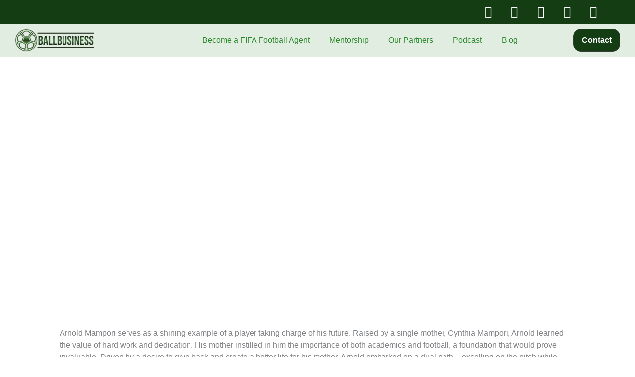

--- FILE ---
content_type: text/html; charset=UTF-8
request_url: https://theballbusiness.com/player-transition/arnold-mampori-more-than-a-footballer/
body_size: 106293
content:
<!DOCTYPE html>
<html lang="en-US">
<head>
<meta name="viewport" content="width=device-width, initial-scale=1.0">
<meta charset="UTF-8">
<meta name='robots' content='index, follow, max-image-preview:large, max-snippet:-1, max-video-preview:-1' />
<meta property="og:locale" content="en_US" />
<meta property="og:type" content="article" />
<meta property="og:title" content="Arnold Mampori: More than a Footballer" />
<meta property="og:description" content="Arnold Mampori serves as a shining example of a player taking charge of his future. Raised by a single mother, Cynthia Mampori, Arnold learned the value of hard work and dedication. His mother instilled in him the importance of both academics and football, a foundation that would prove invaluable. Driven by a desire to give [&hellip;]" />
<meta property="og:url" content="https://theballbusiness.com/player-transition/arnold-mampori-more-than-a-footballer/" />
<meta property="og:site_name" content="The Ball Business" />
<meta property="article:published_time" content="2024-04-09T15:31:50+00:00" />
<meta property="article:modified_time" content="2026-01-03T00:54:21+00:00" />
<meta property="og:image" content="https://theballbusiness.com/wp-content/uploads/2024/04/1-Arnold.png" />
<meta property="og:image:width" content="1920" />
<meta property="og:image:height" content="1920" />
<meta property="og:image:type" content="image/png" />
<meta name="author" content="Israel Adedeji-Ajoje" />
<meta name="twitter:card" content="summary_large_image" />
<meta name="twitter:creator" content="@ukballbusiness" />
<meta name="twitter:site" content="@ukballbusiness" />
<meta name="twitter:label1" content="Written by" />
<meta name="twitter:data1" content="Israel Adedeji-Ajoje" />
<meta name="twitter:label2" content="Est. reading time" />
<meta name="twitter:data2" content="2 minutes" />
<meta name="generator" content="WordPress 6.8.3" />
<meta name="generator" content="TutorLMS 3.9.4" />
<meta name="generator" content="WooCommerce 10.4.3" />
<meta name="generator" content="Site Kit by Google 1.168.0" />
<meta name="generator" content="Elementor 3.34.0; features: additional_custom_breakpoints; settings: css_print_method-external, google_font-enabled, font_display-swap">
<meta name="generator" content="Powered by Slider Revolution 6.6.20 - responsive, Mobile-Friendly Slider Plugin for WordPress with comfortable drag and drop interface." />
<meta name="msapplication-TileImage" content="https://theballbusiness.com/wp-content/uploads/2024/07/512-ball_-1-300x300.webp" />



<style class="bv-critical-css" bv-identifier="https://theballbusiness.com/wp-content/themes/astra/assets/css/minified/main.min.css?ver=4.11.18" id="astra-theme-css-css">
address,blockquote,body,dd,dl,dt,fieldset,figure,h1,h2,h3,h4,h5,h6,hr,html,iframe,legend,li,ol,p,pre,textarea,ul{border:0;font-size:100%;font-style:inherit;font-weight:inherit;margin:0;outline:0;padding:0;vertical-align:baseline}html{-webkit-text-size-adjust:100%;-ms-text-size-adjust:100%}body{margin:0}main,nav{display:block}
a{background-color:transparent}
a,a:focus,a:hover,a:visited{text-decoration:none}
b,strong{font-weight:700}
img{border:0}svg:not(:root){overflow:hidden}
button,input,optgroup,select,textarea{color:inherit;font:inherit;margin:0}button{overflow:visible}button,select{text-transform:none}button,html input[type=button],input[type=reset],input[type=submit]{-webkit-appearance:button;cursor:pointer}
.ast-container{max-width:100%}.ast-container,.ast-container-fluid{margin-left:auto;margin-right:auto;padding-left:20px;padding-right:20px}
@media (min-width:768px) and (max-width:921px){.blog-layout-2 .ast-width-md-6,.blog-layout-3 .ast-width-md-6{float:none;width:100%}}
@media (min-width:769px) and (max-width:921px){.blog-layout-2,.blog-layout-3{flex-direction:unset}}
h1,h2,h3,h4,h5,h6{clear:both}
.entry-content :where(h2),h2{color:#808285;font-size:1.7em;line-height:1.3}
html{box-sizing:border-box}*,:after,:before{box-sizing:inherit}body{color:#808285;background:#fff;font-style:normal}ol,ul{margin:0 0 1.5em 3em}ul{list-style:disc}
b,strong{font-weight:700}cite,dfn,em,i{font-style:italic}
img{height:auto;max-width:100%}
.ast-button,.button,button,input,select,textarea{color:#808285;font-weight:400;font-size:100%;margin:0;vertical-align:baseline}button,input{line-height:normal}
.ast-button,.button,button,input[type=button],input[type=reset],input[type=submit]{border:1px solid;border-color:var(--ast-border-color);border-radius:2px;background:#e6e6e6;padding:.6em 1em .4em;color:#fff}
a{color:#4169e1}
.screen-reader-text{border:0;clip:rect(1px,1px,1px,1px);height:1px;margin:-1px;overflow:hidden;padding:0;position:absolute;width:1px;word-wrap:normal!important}
body{-webkit-font-smoothing:antialiased;-moz-osx-font-smoothing:grayscale}body:not(.logged-in){position:relative}#page{position:relative}a,a:focus{text-decoration:none}.secondary a *,.site-footer a *,.site-header a *,a{transition:all .2s linear}
img{vertical-align:middle}
p{margin-bottom:1.75em}
.ast-button,.ast-custom-button,body,button,input[type=button],input[type=submit],textarea{line-height:1.85714285714286}
body{background-color:#fff}#page{display:block}#primary,#secondary{width:100%}#primary{margin:4em 0}
.hentry{margin:0 0 1.5em}
body{overflow-x:hidden}

</style>
<style class="bv-critical-css" bv-identifier="astra-theme-css-inline-css" id="astra-theme-css-inline-css">
:root{--ast-post-nav-space:0;--ast-container-default-xlg-padding:6.67em;--ast-container-default-lg-padding:5.67em;--ast-container-default-slg-padding:4.34em;--ast-container-default-md-padding:3.34em;--ast-container-default-sm-padding:6.67em;--ast-container-default-xs-padding:2.4em;--ast-container-default-xxs-padding:1.4em;--ast-code-block-background:#EEEEEE;--ast-comment-inputs-background:#FAFAFA;--ast-normal-container-width:1200px;--ast-narrow-container-width:750px;--ast-blog-title-font-weight:600;--ast-blog-meta-weight:600;--ast-global-color-primary:var(--ast-global-color-5);--ast-global-color-secondary:var(--ast-global-color-4);--ast-global-color-alternate-background:var(--ast-global-color-7);--ast-global-color-subtle-background:var(--ast-global-color-6);--ast-bg-style-guide:var( --ast-global-color-secondary,--ast-global-color-5 );--ast-shadow-style-guide:0px 0px 4px 0 #00000057;--ast-global-dark-bg-style:#fff;--ast-global-dark-lfs:#fbfbfb;--ast-widget-bg-color:#fafafa;--ast-wc-container-head-bg-color:#fbfbfb;--ast-title-layout-bg:#eeeeee;--ast-search-border-color:#e7e7e7;--ast-lifter-hover-bg:#e6e6e6;--ast-gallery-block-color:#000;--srfm-color-input-label:var(--ast-global-color-2);}html{font-size:106.25%;}a,.page-title{color:#a49f94;}
body,button,input,select,textarea,.ast-button,.ast-custom-button{font-family:'Poppins',sans-serif;font-weight:400;font-size:17px;font-size:1rem;line-height:var(--ast-body-line-height,1.6em);}
h1,h2,h3,h4,h5,h6,.entry-content :where(h1,h2,h3,h4,h5,h6),.site-title,.site-title a{font-family:'Poppins',sans-serif;font-weight:400;line-height:1.2em;}
h2,.entry-content :where(h2){font-size:52px;font-size:3.0588235294118rem;font-family:'Poppins',sans-serif;line-height:1.3em;}
body,h1,h2,h3,h4,h5,h6,.entry-title a,.entry-content :where(h1,h2,h3,h4,h5,h6){color:#28481a;}
.ast-page-builder-template .hentry {margin: 0;}.ast-page-builder-template .site-content > .ast-container {max-width: 100%;padding: 0;}.ast-page-builder-template .site .site-content #primary {padding: 0;margin: 0;}
.ast-page-builder-template.single-post .site-content > .ast-container {max-width: 100%;}
button,.ast-button,.button,input[type="button"],input[type="reset"],input[type="submit"]{border-radius:4px;box-shadow:0px 1px 2px 0px rgba(0,0,0,0.05);}:root{--ast-comment-inputs-background:#FFF;}
.elementor-widget-button .elementor-button{border-style:solid;text-decoration:none;border-top-width:1px;border-right-width:1px;border-left-width:1px;border-bottom-width:1px;}body .elementor-button.elementor-size-sm,body .elementor-button.elementor-size-xs,body .elementor-button.elementor-size-md,body .elementor-button.elementor-size-lg,body .elementor-button.elementor-size-xl,body .elementor-button{border-top-left-radius:0px;border-top-right-radius:0px;border-bottom-right-radius:0px;border-bottom-left-radius:0px;padding-top:14px;padding-right:16px;padding-bottom:14px;padding-left:16px;}.elementor-widget-button .elementor-button{border-color:var(--ast-global-color-2);background-color:transparent;}
.wp-block-button .wp-block-button__link ,.elementor-widget-button .elementor-button,.elementor-widget-button .elementor-button:visited{color:#2c2927;}.elementor-widget-button .elementor-button{font-weight:600;line-height:1em;}
.elementor-widget-heading h2.elementor-heading-title{line-height:1.3em;}
.menu-toggle,button,.ast-button,.ast-custom-button,.button,input#submit,input[type="button"],input[type="submit"],input[type="reset"]{border-style:solid;border-top-width:1px;border-right-width:1px;border-left-width:1px;border-bottom-width:1px;color:#2c2927;border-color:var(--ast-global-color-2);background-color:transparent;padding-top:14px;padding-right:16px;padding-bottom:14px;padding-left:16px;font-family:inherit;font-weight:600;line-height:1em;border-top-left-radius:0px;border-top-right-radius:0px;border-bottom-right-radius:0px;border-bottom-left-radius:0px;}
@media (min-width:544px){.ast-container{max-width:100%;}}body,.ast-separate-container{background-color:#ffffff;background-image:none;}
@media (max-width:921px){}@media (max-width:921px){h2,.entry-content :where(h2){font-size:32px;}}@media (max-width:921px){body,.ast-separate-container{background-color:var(--ast-global-color-5);background-image:none;}}@media (max-width:544px){}@media (max-width:544px){h2,.entry-content :where(h2){font-size:28px;}}@media (max-width:544px){body,.ast-separate-container{background-color:var(--ast-global-color-5);background-image:none;}}@media (max-width:921px){html{font-size:96.9%;}}@media (max-width:544px){html{font-size:96.9%;}}@media (min-width:922px){.ast-container{max-width:1240px;}}@media (min-width:922px){.site-content .ast-container{display:flex;}}@media (max-width:921px){.site-content .ast-container{flex-direction:column;}}:root{--ast-global-color-0:#2271b1;--ast-global-color-1:#025b97;--ast-global-color-2:#3a3a3a;--ast-global-color-3:#4B4F58;--ast-global-color-4:#eef8ff;--ast-global-color-5:#FFFFFF;--ast-global-color-6:#f2f5f7;--ast-global-color-7:#424242;--ast-global-color-8:#000000;}:root {--ast-border-color : #dddddd;}.site .site-content #primary{margin-top:80px;}
@media (max-width:921px){.site .site-content #primary{margin-top:80px;}}h1,h2,h3,h4,h5,h6,.entry-content :where(h1,h2,h3,h4,h5,h6){color:#2d872d;}
.elementor-screen-only,.screen-reader-text,.screen-reader-text span,.ui-helper-hidden-accessible{top:0 !important;}
#ast-scroll-top {display: none;position: fixed;text-align: center;cursor: pointer;z-index: 99;width: 2.1em;height: 2.1em;line-height: 2.1;color: #ffffff;border-radius: 2px;content: "";outline: inherit;}
@media (min-width: 769px) {#ast-scroll-top {content: "769";}}.ast-scroll-to-top-right {right: 30px;bottom: 30px;}
#ast-scroll-top{color:var(--ast-global-color-0);background-color:#b61515;font-size:17px;}
:root{--e-global-color-astglobalcolor0:#2271b1;--e-global-color-astglobalcolor1:#025b97;--e-global-color-astglobalcolor2:#3a3a3a;--e-global-color-astglobalcolor3:#4B4F58;--e-global-color-astglobalcolor4:#eef8ff;--e-global-color-astglobalcolor5:#FFFFFF;--e-global-color-astglobalcolor6:#f2f5f7;--e-global-color-astglobalcolor7:#424242;--e-global-color-astglobalcolor8:#000000;}:root {--ast-single-post-border: #e1e8ed;}
:root {--ast-single-post-nav-padding: 3em 0 0;}

</style>
<style class="bv-critical-css" bv-identifier="https://theballbusiness.com/wp-includes/css/dist/block-library/style.min.css?ver=6.8.3" id="wp-block-library-css">
@keyframes show-content-image{0%{visibility:hidden}99%{visibility:hidden}to{visibility:visible}}
@keyframes turn-on-visibility{0%{opacity:0}to{opacity:1}}
@keyframes turn-off-visibility{0%{opacity:1;visibility:visible}99%{opacity:0;visibility:visible}to{opacity:0;visibility:hidden}}
@keyframes lightbox-zoom-in{0%{transform:translate(calc((-100vw + var(--wp--lightbox-scrollbar-width))/2 + var(--wp--lightbox-initial-left-position)),calc(-50vh + var(--wp--lightbox-initial-top-position))) scale(var(--wp--lightbox-scale))}to{transform:translate(-50%,-50%) scale(1)}}
@keyframes lightbox-zoom-out{0%{transform:translate(-50%,-50%) scale(1);visibility:visible}99%{visibility:visible}to{transform:translate(calc((-100vw + var(--wp--lightbox-scrollbar-width))/2 + var(--wp--lightbox-initial-left-position)),calc(-50vh + var(--wp--lightbox-initial-top-position))) scale(var(--wp--lightbox-scale));visibility:hidden}}
ol,ul{box-sizing:border-box}
@keyframes overlay-menu__fade-in-animation{0%{opacity:0;transform:translateY(.5em)}to{opacity:1;transform:translateY(0)}}
:root{--wp--preset--font-size--normal:16px;--wp--preset--font-size--huge:42px}
.screen-reader-text{border:0;clip-path:inset(50%);height:1px;margin:-1px;overflow:hidden;padding:0;position:absolute;width:1px;word-wrap:normal!important}
html :where(img[class*=wp-image-]){height:auto;max-width:100%}

</style>
<style class="bv-critical-css" bv-identifier="bpldl-document-library-style-inline-css" id="bpldl-document-library-style-inline-css">
*{box-sizing:border-box}
@keyframes skeleton-loading{0%{background-color:#e0e0e0}50%{background-color:#f0f0f0}to{background-color:#e0e0e0}}

</style>
<style class="bv-critical-css" bv-identifier="global-styles-inline-css" id="global-styles-inline-css">
:root{--wp--preset--aspect-ratio--square: 1;--wp--preset--aspect-ratio--4-3: 4/3;--wp--preset--aspect-ratio--3-4: 3/4;--wp--preset--aspect-ratio--3-2: 3/2;--wp--preset--aspect-ratio--2-3: 2/3;--wp--preset--aspect-ratio--16-9: 16/9;--wp--preset--aspect-ratio--9-16: 9/16;--wp--preset--color--black: #000000;--wp--preset--color--cyan-bluish-gray: #abb8c3;--wp--preset--color--white: #ffffff;--wp--preset--color--pale-pink: #f78da7;--wp--preset--color--vivid-red: #cf2e2e;--wp--preset--color--luminous-vivid-orange: #ff6900;--wp--preset--color--luminous-vivid-amber: #fcb900;--wp--preset--color--light-green-cyan: #7bdcb5;--wp--preset--color--vivid-green-cyan: #00d084;--wp--preset--color--pale-cyan-blue: #8ed1fc;--wp--preset--color--vivid-cyan-blue: #0693e3;--wp--preset--color--vivid-purple: #9b51e0;--wp--preset--color--ast-global-color-0: var(--ast-global-color-0);--wp--preset--color--ast-global-color-1: var(--ast-global-color-1);--wp--preset--color--ast-global-color-2: var(--ast-global-color-2);--wp--preset--color--ast-global-color-3: var(--ast-global-color-3);--wp--preset--color--ast-global-color-4: var(--ast-global-color-4);--wp--preset--color--ast-global-color-5: var(--ast-global-color-5);--wp--preset--color--ast-global-color-6: var(--ast-global-color-6);--wp--preset--color--ast-global-color-7: var(--ast-global-color-7);--wp--preset--color--ast-global-color-8: var(--ast-global-color-8);--wp--preset--gradient--vivid-cyan-blue-to-vivid-purple: linear-gradient(135deg,rgba(6,147,227,1) 0%,rgb(155,81,224) 100%);--wp--preset--gradient--light-green-cyan-to-vivid-green-cyan: linear-gradient(135deg,rgb(122,220,180) 0%,rgb(0,208,130) 100%);--wp--preset--gradient--luminous-vivid-amber-to-luminous-vivid-orange: linear-gradient(135deg,rgba(252,185,0,1) 0%,rgba(255,105,0,1) 100%);--wp--preset--gradient--luminous-vivid-orange-to-vivid-red: linear-gradient(135deg,rgba(255,105,0,1) 0%,rgb(207,46,46) 100%);--wp--preset--gradient--very-light-gray-to-cyan-bluish-gray: linear-gradient(135deg,rgb(238,238,238) 0%,rgb(169,184,195) 100%);--wp--preset--gradient--cool-to-warm-spectrum: linear-gradient(135deg,rgb(74,234,220) 0%,rgb(151,120,209) 20%,rgb(207,42,186) 40%,rgb(238,44,130) 60%,rgb(251,105,98) 80%,rgb(254,248,76) 100%);--wp--preset--gradient--blush-light-purple: linear-gradient(135deg,rgb(255,206,236) 0%,rgb(152,150,240) 100%);--wp--preset--gradient--blush-bordeaux: linear-gradient(135deg,rgb(254,205,165) 0%,rgb(254,45,45) 50%,rgb(107,0,62) 100%);--wp--preset--gradient--luminous-dusk: linear-gradient(135deg,rgb(255,203,112) 0%,rgb(199,81,192) 50%,rgb(65,88,208) 100%);--wp--preset--gradient--pale-ocean: linear-gradient(135deg,rgb(255,245,203) 0%,rgb(182,227,212) 50%,rgb(51,167,181) 100%);--wp--preset--gradient--electric-grass: linear-gradient(135deg,rgb(202,248,128) 0%,rgb(113,206,126) 100%);--wp--preset--gradient--midnight: linear-gradient(135deg,rgb(2,3,129) 0%,rgb(40,116,252) 100%);--wp--preset--font-size--small: 13px;--wp--preset--font-size--medium: 20px;--wp--preset--font-size--large: 36px;--wp--preset--font-size--x-large: 42px;--wp--preset--spacing--20: 0.44rem;--wp--preset--spacing--30: 0.67rem;--wp--preset--spacing--40: 1rem;--wp--preset--spacing--50: 1.5rem;--wp--preset--spacing--60: 2.25rem;--wp--preset--spacing--70: 3.38rem;--wp--preset--spacing--80: 5.06rem;--wp--preset--shadow--natural: 6px 6px 9px rgba(0, 0, 0, 0.2);--wp--preset--shadow--deep: 12px 12px 50px rgba(0, 0, 0, 0.4);--wp--preset--shadow--sharp: 6px 6px 0px rgba(0, 0, 0, 0.2);--wp--preset--shadow--outlined: 6px 6px 0px -3px rgba(255, 255, 255, 1), 6px 6px rgba(0, 0, 0, 1);--wp--preset--shadow--crisp: 6px 6px 0px rgba(0, 0, 0, 1);}:root { --wp--style--global--content-size: var(--wp--custom--ast-content-width-size);--wp--style--global--wide-size: var(--wp--custom--ast-wide-width-size); }:where(body) { margin: 0; }
:root { --wp--style--block-gap: 24px; }
body{padding-top: 0px;padding-right: 0px;padding-bottom: 0px;padding-left: 0px;}a:where(:not(.wp-element-button)){text-decoration: none;}

</style>
<style class="bv-critical-css" bv-identifier="https://theballbusiness.com/wp-content/plugins/tutor/assets/css/tutor.min.css?ver=3.9.4" id="tutor-css">
:root{--tutor-text-size:16px;--tutor-color-white:#fff;--tutor-color-success:#24a148;--tutor-color-success-rgb:36,161,72;--tutor-color-warning:#ed9700;--tutor-color-warning-rgb:237,151,0;--tutor-color-danger:#f44337;--tutor-color-danger-rgb:244,67,55;--tutor-color-secondary:#41454f;--tutor-color-subdued:#5b616f;--tutor-color-hints:#767c8e;--tutor-color-muted:#757c8e;--tutor-color-gray:#e3e5eb;--tutor-color-gray-10:#eff1f6}
@keyframes rotateSpinner{to{transform:rotate(360deg)}}
@keyframes pulse-animation{0%{box-shadow:0 0 rgba(0,0,0,.1)}to{box-shadow:0 0 0 6px transparent}}

</style>
<style class="bv-critical-css" bv-identifier="https://theballbusiness.com/wp-content/plugins/tutor/assets/css/tutor-front.min.css?ver=3.9.4" id="tutor-frontend-css">
:root{--tutor-text-size:16px;--tutor-color-white:#fff;--tutor-color-success:#24a148;--tutor-color-success-rgb:36,161,72;--tutor-color-warning:#ed9700;--tutor-color-warning-rgb:237,151,0;--tutor-color-danger:#f44337;--tutor-color-danger-rgb:244,67,55;--tutor-color-secondary:#41454f;--tutor-color-subdued:#5b616f;--tutor-color-hints:#767c8e;--tutor-color-muted:#757c8e;--tutor-color-gray:#e3e5eb;--tutor-color-gray-10:#eff1f6}
body{-webkit-font-smoothing:antialiased;-moz-osx-font-smoothing:grayscale}
@keyframes spinner{to{transform:rotate(360deg)}}
.site-content{padding-bottom:0!important}
@media (min-width:768px) and (max-width:991px){.tutor-checkout-billing .tutor-billing-fields .tutor-col-12:first-of-type .tutor-form-control{border-top-right-radius:6px}}

</style>
<style class="bv-critical-css" bv-identifier="tutor-frontend-inline-css" id="tutor-frontend-inline-css">
:root{--tutor-color-primary:#2d872d;--tutor-color-primary-rgb:45, 135, 45;--tutor-color-primary-hover:#266e25;--tutor-color-primary-hover-rgb:38, 110, 37;--tutor-body-color:#2d872d;--tutor-body-color-rgb:45, 135, 45;--tutor-border-color:#2d872d;--tutor-border-color-rgb:45, 135, 45;--tutor-color-gray:#28481a;--tutor-color-gray-rgb:40, 72, 26;}

</style>
<style class="bv-critical-css" bv-identifier="https://theballbusiness.com/wp-content/themes/astra/assets/css/minified/compatibility/woocommerce/woocommerce-grid.min.css?ver=4.11.18" id="woocommerce-general-css">
@keyframes spin{100%{transform:rotate(360deg)}}
@keyframes dotPulse{0%{transform:scale(.1);opacity:0}50%{opacity:1}to{transform:scale(1.2);opacity:0}}
.screen-reader-text{border:0;clip:rect(1px,1px,1px,1px);clip-path:inset(50%);height:1px;margin:-1px;overflow:hidden;padding:0;position:absolute;width:1px;word-wrap:normal!important}
.woocommerce-js h2{margin-bottom:.7em}


</style>
<style class="bv-critical-css" bv-identifier="https://theballbusiness.com/wp-content/plugins/document-emberdder/build/public.css?ver=2.0.3" id="ppv-public-css">
@keyframes pvvspin{0%{transform:rotate(0deg)}to{transform:rotate(1turn)}}

</style>
<style class="bv-critical-css" bv-identifier="https://theballbusiness.com/wp-content/plugins/elementor/assets/css/frontend.min.css?ver=3.34.0" id="elementor-frontend-css">
:root{--direction-multiplier:1}
.elementor-screen-only,.screen-reader-text,.screen-reader-text span,.ui-helper-hidden-accessible{height:1px;margin:-1px;overflow:hidden;padding:0;position:absolute;top:-10000em;width:1px;clip:rect(0,0,0,0);border:0}
.elementor *,.elementor :after,.elementor :before{box-sizing:border-box}.elementor a{box-shadow:none;text-decoration:none}
.elementor img{border:none;border-radius:0;box-shadow:none;height:auto;max-width:100%}
.elementor-element{--flex-direction:initial;--flex-wrap:initial;--justify-content:initial;--align-items:initial;--align-content:initial;--gap:initial;--flex-basis:initial;--flex-grow:initial;--flex-shrink:initial;--order:initial;--align-self:initial;align-self:var(--align-self);flex-basis:var(--flex-basis);flex-grow:var(--flex-grow);flex-shrink:var(--flex-shrink);order:var(--order)}.elementor-element:where(.e-con-full,.elementor-widget){align-content:var(--align-content);align-items:var(--align-items);flex-direction:var(--flex-direction);flex-wrap:var(--flex-wrap);gap:var(--row-gap) var(--column-gap);justify-content:var(--justify-content)}
.elementor-align-right{text-align:right}
.elementor-align-center .elementor-button,.elementor-align-left .elementor-button,.elementor-align-right .elementor-button{width:auto}
:root{--page-title-display:block}
@keyframes eicon-spin{0%{transform:rotate(0deg)}to{transform:rotate(359deg)}}
.elementor-widget{position:relative}.elementor-widget:not(:last-child){margin-block-end:var(--kit-widget-spacing,20px)}
.elementor-grid{display:grid;grid-column-gap:var(--grid-column-gap);grid-row-gap:var(--grid-row-gap)}.elementor-grid .elementor-grid-item{min-width:0}.elementor-grid-0 .elementor-grid{display:inline-block;margin-block-end:calc(-1 * var(--grid-row-gap));width:100%;word-spacing:var(--grid-column-gap)}.elementor-grid-0 .elementor-grid .elementor-grid-item{display:inline-block;margin-block-end:var(--grid-row-gap);word-break:break-word}
@media (min-width:1025px){#elementor-device-mode:after{content:"desktop"}}@media (max-width:1024px){#elementor-device-mode:after{content:"tablet"}}@media (max-width:767px){#elementor-device-mode:after{content:"mobile"}}@media (prefers-reduced-motion:no-preference){html{scroll-behavior:smooth}}.e-con{--border-radius:0;--border-top-width:0px;--border-right-width:0px;--border-bottom-width:0px;--border-left-width:0px;--border-style:initial;--border-color:initial;--container-widget-width:100%;--container-widget-height:initial;--container-widget-flex-grow:0;--container-widget-align-self:initial;--content-width:min(100%,var(--container-max-width,1140px));--width:100%;--min-height:initial;--height:auto;--text-align:initial;--margin-top:0px;--margin-right:0px;--margin-bottom:0px;--margin-left:0px;--padding-top:var(--container-default-padding-top,10px);--padding-right:var(--container-default-padding-right,10px);--padding-bottom:var(--container-default-padding-bottom,10px);--padding-left:var(--container-default-padding-left,10px);--position:relative;--z-index:revert;--overflow:visible;--gap:var(--widgets-spacing,20px);--row-gap:var(--widgets-spacing-row,20px);--column-gap:var(--widgets-spacing-column,20px);--overlay-mix-blend-mode:initial;--overlay-opacity:1;--overlay-transition:0.3s;--e-con-grid-template-columns:repeat(3,1fr);--e-con-grid-template-rows:repeat(2,1fr);border-radius:var(--border-radius);height:var(--height);min-height:var(--min-height);min-width:0;overflow:var(--overflow);position:var(--position);width:var(--width);z-index:var(--z-index);--flex-wrap-mobile:wrap}.e-con:where(:not(.e-div-block-base)){transition:background var(--background-transition,.3s),border var(--border-transition,.3s),box-shadow var(--border-transition,.3s),transform var(--e-con-transform-transition-duration,.4s)}.e-con{--margin-block-start:var(--margin-top);--margin-block-end:var(--margin-bottom);--margin-inline-start:var(--margin-left);--margin-inline-end:var(--margin-right);--padding-inline-start:var(--padding-left);--padding-inline-end:var(--padding-right);--padding-block-start:var(--padding-top);--padding-block-end:var(--padding-bottom);--border-block-start-width:var(--border-top-width);--border-block-end-width:var(--border-bottom-width);--border-inline-start-width:var(--border-left-width);--border-inline-end-width:var(--border-right-width)}
.e-con{margin-block-end:var(--margin-block-end);margin-block-start:var(--margin-block-start);margin-inline-end:var(--margin-inline-end);margin-inline-start:var(--margin-inline-start);padding-inline-end:var(--padding-inline-end);padding-inline-start:var(--padding-inline-start)}.e-con.e-flex{--flex-direction:column;--flex-basis:auto;--flex-grow:0;--flex-shrink:1;flex:var(--flex-grow) var(--flex-shrink) var(--flex-basis)}.e-con-full,.e-con>.e-con-inner{padding-block-end:var(--padding-block-end);padding-block-start:var(--padding-block-start);text-align:var(--text-align)}.e-con-full.e-flex,.e-con.e-flex>.e-con-inner{flex-direction:var(--flex-direction)}.e-con,.e-con>.e-con-inner{display:var(--display)}
:is(.elementor-section-wrap,[data-elementor-id])>.e-con{--margin-left:auto;--margin-right:auto;max-width:min(100%,var(--width))}.e-con .elementor-widget.elementor-widget{margin-block-end:0}.e-con:before,.e-con>.elementor-background-slideshow:before,.e-con>.elementor-motion-effects-container>.elementor-motion-effects-layer:before,:is(.e-con,.e-con>.e-con-inner)>.elementor-background-video-container:before{border-block-end-width:var(--border-block-end-width);border-block-start-width:var(--border-block-start-width);border-color:var(--border-color);border-inline-end-width:var(--border-inline-end-width);border-inline-start-width:var(--border-inline-start-width);border-radius:var(--border-radius);border-style:var(--border-style);content:var(--background-overlay);display:block;height:max(100% + var(--border-top-width) + var(--border-bottom-width),100%);left:calc(0px - var(--border-left-width));mix-blend-mode:var(--overlay-mix-blend-mode);opacity:var(--overlay-opacity);position:absolute;top:calc(0px - var(--border-top-width));transition:var(--overlay-transition,.3s);width:max(100% + var(--border-left-width) + var(--border-right-width),100%)}.e-con:before{transition:background var(--overlay-transition,.3s),border-radius var(--border-transition,.3s),opacity var(--overlay-transition,.3s)}
.e-con .elementor-widget{min-width:0}
.e-con>.e-con-inner>.elementor-widget>.elementor-widget-container,.e-con>.elementor-widget>.elementor-widget-container{height:100%}.e-con.e-con>.e-con-inner>.elementor-widget,.elementor.elementor .e-con>.elementor-widget{max-width:100%}.e-con .elementor-widget:not(:last-child){--kit-widget-spacing:0px}
@media (max-width:767px){.e-con.e-flex{--width:100%;--flex-wrap:var(--flex-wrap-mobile)}}.elementor-element:where(:not(.e-con)):where(:not(.e-div-block-base)) .elementor-widget-container,.elementor-element:where(:not(.e-con)):where(:not(.e-div-block-base)):not(:has(.elementor-widget-container)){transition:background .3s,border .3s,border-radius .3s,box-shadow .3s,transform var(--e-transform-transition-duration,.4s)}.elementor-heading-title{line-height:1;margin:0;padding:0}.elementor-button{background-color:#69727d;border-radius:3px;color:#fff;display:inline-block;fill:#fff;font-size:15px;line-height:1;padding:12px 24px;text-align:center;transition:all .3s}.elementor-button:focus,.elementor-button:hover,.elementor-button:visited{color:#fff}.elementor-button-content-wrapper{display:flex;flex-direction:row;gap:5px;justify-content:center}
.elementor-button-text{display:inline-block}
.elementor-button span{text-decoration:inherit}
.elementor-icon{color:#69727d;display:inline-block;font-size:50px;line-height:1;text-align:center;transition:all .3s}
.elementor-icon i,.elementor-icon svg{display:block;height:1em;position:relative;width:1em}.elementor-icon i:before,.elementor-icon svg:before{left:50%;position:absolute;transform:translateX(-50%)}
.elementor-shape-rounded .elementor-icon{border-radius:10%}
@media (max-width:767px){.elementor .elementor-hidden-mobile,.elementor .elementor-hidden-phone{display:none}}@media (min-width:768px) and (max-width:1024px){.elementor .elementor-hidden-tablet{display:none}}@media (min-width:1025px) and (max-width:99999px){.elementor .elementor-hidden-desktop{display:none}}
</style>
<style class="bv-critical-css" bv-identifier="elementor-frontend-inline-css" id="elementor-frontend-inline-css">
.elementor-4701 .elementor-element.elementor-element-8948e97:not(.elementor-motion-effects-element-type-background), .elementor-4701 .elementor-element.elementor-element-8948e97 > .elementor-motion-effects-container > .elementor-motion-effects-layer{background-image:url("[data-uri]");}

</style>
<style class="bv-critical-css" bv-identifier="https://theballbusiness.com/wp-content/plugins/elementor/assets/css/widget-social-icons.min.css?ver=3.34.0" id="widget-social-icons-css">
.elementor-widget-social-icons.elementor-grid-0 .elementor-widget-container,.elementor-widget-social-icons.elementor-grid-0:not(:has(.elementor-widget-container)),.elementor-widget-social-icons.elementor-grid-mobile-0 .elementor-widget-container,.elementor-widget-social-icons.elementor-grid-mobile-0:not(:has(.elementor-widget-container)),.elementor-widget-social-icons.elementor-grid-tablet-0 .elementor-widget-container,.elementor-widget-social-icons.elementor-grid-tablet-0:not(:has(.elementor-widget-container)){font-size:0;line-height:1}
.elementor-widget-social-icons .elementor-grid{grid-column-gap:var(--grid-column-gap,5px);grid-row-gap:var(--grid-row-gap,5px);grid-template-columns:var(--grid-template-columns);justify-content:var(--justify-content,center);justify-items:var(--justify-content,center)}.elementor-icon.elementor-social-icon{font-size:var(--icon-size,25px);height:calc(var(--icon-size, 25px) + 2 * var(--icon-padding, .5em));line-height:var(--icon-size,25px);width:calc(var(--icon-size, 25px) + 2 * var(--icon-padding, .5em))}.elementor-social-icon{--e-social-icon-icon-color:#fff;align-items:center;background-color:#69727d;cursor:pointer;display:inline-flex;justify-content:center;text-align:center}.elementor-social-icon i{color:var(--e-social-icon-icon-color)}
.elementor-social-icon:last-child{margin:0}
.elementor-social-icon-instagram{background-color:#262626}
.elementor-social-icon-linkedin,.elementor-social-icon-linkedin-in{background-color:#0077b5}.elementor-social-icon-medium{background-color:#00ab6b}
.elementor-social-icon-x-twitter{background-color:#000}
.elementor-social-icon-youtube{background-color:#cd201f}

</style>
<style class="bv-critical-css" bv-identifier="https://theballbusiness.com/wp-content/plugins/elementor-pro/assets/css/widget-nav-menu.min.css?ver=3.29.2" id="widget-nav-menu-css">
.elementor-nav-menu--main .elementor-nav-menu a{transition:.4s}.elementor-nav-menu--main .elementor-nav-menu a,.elementor-nav-menu--main .elementor-nav-menu a.highlighted,.elementor-nav-menu--main .elementor-nav-menu a:focus,.elementor-nav-menu--main .elementor-nav-menu a:hover{padding:13px 20px}
.elementor-nav-menu--layout-horizontal{display:flex}.elementor-nav-menu--layout-horizontal .elementor-nav-menu{display:flex;flex-wrap:wrap}.elementor-nav-menu--layout-horizontal .elementor-nav-menu a{flex-grow:1;white-space:nowrap}.elementor-nav-menu--layout-horizontal .elementor-nav-menu>li{display:flex}
.elementor-nav-menu--layout-horizontal .elementor-nav-menu>li:not(:first-child)>a{margin-inline-start:var(--e-nav-menu-horizontal-menu-item-margin)}
.elementor-nav-menu--layout-horizontal .elementor-nav-menu>li:not(:last-child)>a{margin-inline-end:var(--e-nav-menu-horizontal-menu-item-margin)}.elementor-nav-menu--layout-horizontal .elementor-nav-menu>li:not(:last-child):after{align-self:center;border-color:var(--e-nav-menu-divider-color,#000);border-left-style:var(--e-nav-menu-divider-style,solid);border-left-width:var(--e-nav-menu-divider-width,2px);content:var(--e-nav-menu-divider-content,none);height:var(--e-nav-menu-divider-height,35%)}
.elementor-nav-menu__align-end .elementor-nav-menu{justify-content:flex-end;margin-inline-start:auto}
.elementor-widget-nav-menu .elementor-widget-container,.elementor-widget-nav-menu:not(:has(.elementor-widget-container)):not([class*=elementor-hidden-]){display:flex;flex-direction:column}.elementor-nav-menu{position:relative;z-index:2}.elementor-nav-menu:after{clear:both;content:" ";display:block;font:0/0 serif;height:0;overflow:hidden;visibility:hidden}.elementor-nav-menu,.elementor-nav-menu li,.elementor-nav-menu ul{display:block;line-height:normal;list-style:none;margin:0;padding:0;-webkit-tap-highlight-color:rgba(0,0,0,0)}
.elementor-nav-menu a,.elementor-nav-menu li{position:relative}.elementor-nav-menu li{border-width:0}.elementor-nav-menu a{align-items:center;display:flex}.elementor-nav-menu a,.elementor-nav-menu a:focus,.elementor-nav-menu a:hover{line-height:20px;padding:10px 20px}
.elementor-menu-toggle{align-items:center;background-color:rgba(0,0,0,.05);border:0 solid;border-radius:3px;color:#33373d;cursor:pointer;display:flex;font-size:var(--nav-menu-icon-size,22px);justify-content:center;padding:.25em}
.elementor-nav-menu--dropdown{background-color:#fff;font-size:13px}
.elementor-nav-menu--dropdown.elementor-nav-menu__container{margin-top:10px;overflow-x:hidden;overflow-y:auto;transform-origin:top;transition:max-height .3s,transform .3s}
.elementor-nav-menu--toggle{--menu-height:100vh}.elementor-nav-menu--toggle .elementor-menu-toggle:not(.elementor-active)+.elementor-nav-menu__container{max-height:0;overflow:hidden;transform:scaleY(0)}
@media (min-width:1025px){.elementor-nav-menu--dropdown-tablet .elementor-menu-toggle,.elementor-nav-menu--dropdown-tablet .elementor-nav-menu--dropdown{display:none}.elementor-nav-menu--dropdown-tablet nav.elementor-nav-menu--dropdown.elementor-nav-menu__container{overflow-y:hidden}}@keyframes hide-scroll{0%,to{overflow:hidden}}

</style>
<style class="bv-critical-css" bv-identifier="https://theballbusiness.com/wp-content/plugins/elementor/assets/css/widget-image.min.css?ver=3.34.0" id="widget-image-css">
.elementor-widget-image{text-align:center}.elementor-widget-image a{display:inline-block}
.elementor-widget-image img{display:inline-block;vertical-align:middle}

</style>
<style class="bv-critical-css" bv-identifier="https://theballbusiness.com/wp-content/plugins/elementor/assets/lib/animations/styles/e-animation-pulse-grow.min.css?ver=3.34.0" id="e-animation-pulse-grow-css">
@keyframes elementor-animation-pulse-grow{to{transform:scale(1.1)}}

</style>
<style class="bv-critical-css" bv-identifier="https://theballbusiness.com/wp-content/plugins/elementor/assets/lib/font-awesome/css/fontawesome.min.css?ver=5.15.3" id="elementor-icons-shared-0-css">
.fa,.fab,.fad,.fal,.far,.fas{-moz-osx-font-smoothing:grayscale;-webkit-font-smoothing:antialiased;display:inline-block;font-style:normal;font-variant:normal;text-rendering:auto;line-height:1}
@-webkit-keyframes fa-spin{0%{-webkit-transform:rotate(0deg);transform:rotate(0deg)}to{-webkit-transform:rotate(1turn);transform:rotate(1turn)}}
@keyframes fa-spin{0%{-webkit-transform:rotate(0deg);transform:rotate(0deg)}to{-webkit-transform:rotate(1turn);transform:rotate(1turn)}}
.fa-instagram:before{content:"\f16d"}
.fa-linkedin:before{content:"\f08c"}
.fa-medium:before{content:"\f23a"}
.fa-x-twitter:before{content:"\e9ca"}
.fa-youtube:before{content:"\f167"}

</style>
<style class="bv-critical-css" bv-identifier="https://theballbusiness.com/wp-content/plugins/elementor/assets/lib/eicons/css/elementor-icons.min.css?ver=5.45.0" id="elementor-icons-css">
@keyframes a{0%{transform:rotate(0deg)}to{transform:rotate(359deg)}}

</style>
<style class="bv-critical-css" bv-identifier="https://theballbusiness.com/wp-content/uploads/elementor/css/post-4379.css?ver=1768513321" id="elementor-post-4379-css">
.elementor-kit-4379{--e-global-color-primary:#6EC1E4;--e-global-color-secondary:#54595F;--e-global-color-text:#7A7A7A;--e-global-color-accent:#2D872D;--e-global-color-7c2eaf5:#E0EDE0;--e-global-color-9c87677:#143D14;--e-global-color-fa485c6:#FFFFFF;--e-global-typography-primary-font-family:"Roboto";--e-global-typography-primary-font-weight:600;--e-global-typography-secondary-font-family:"Roboto Slab";--e-global-typography-secondary-font-weight:400;--e-global-typography-text-font-family:"Roboto";--e-global-typography-text-font-weight:400;--e-global-typography-accent-font-family:"Roboto";--e-global-typography-accent-font-weight:500;}
.e-con{--container-max-width:1140px;}.elementor-widget:not(:last-child){margin-block-end:20px;}.elementor-element{--widgets-spacing:20px 20px;--widgets-spacing-row:20px;--widgets-spacing-column:20px;}
@media(max-width:1024px){}@media(max-width:1024px){.e-con{--container-max-width:1024px;}}@media(max-width:767px){}@media(max-width:767px){.e-con{--container-max-width:767px;}}
</style>
<style class="bv-critical-css" bv-identifier="https://theballbusiness.com/wp-content/uploads/elementor/css/post-4380.css?ver=1768552860" id="elementor-post-4380-css">
.elementor-4380 .elementor-element.elementor-element-94e2134{--display:flex;--flex-direction:row;--container-widget-width:calc( ( 1 - var( --container-widget-flex-grow ) ) * 100% );--container-widget-height:100%;--container-widget-flex-grow:1;--container-widget-align-self:stretch;--flex-wrap-mobile:wrap;--align-items:center;--gap:0px 0px;--row-gap:0px;--column-gap:0px;--padding-top:0px;--padding-bottom:0px;--padding-left:60px;--padding-right:60px;}.elementor-4380 .elementor-element.elementor-element-94e2134:not(.elementor-motion-effects-element-type-background), .elementor-4380 .elementor-element.elementor-element-94e2134 > .elementor-motion-effects-container > .elementor-motion-effects-layer{background-color:#143D14;}.elementor-4380 .elementor-element.elementor-element-657a52e{--display:flex;--flex-direction:row;--container-widget-width:calc( ( 1 - var( --container-widget-flex-grow ) ) * 100% );--container-widget-height:100%;--container-widget-flex-grow:1;--container-widget-align-self:stretch;--flex-wrap-mobile:wrap;--justify-content:flex-start;--align-items:center;}
.elementor-4380 .elementor-element.elementor-element-27255cc{--display:flex;--padding-top:0px;--padding-bottom:0px;--padding-left:0px;--padding-right:0px;}.elementor-4380 .elementor-element.elementor-element-5266fa4{--grid-template-columns:repeat(0, auto);--icon-size:24px;--grid-column-gap:0px;--grid-row-gap:0px;}.elementor-4380 .elementor-element.elementor-element-5266fa4 .elementor-widget-container{text-align:right;}.elementor-4380 .elementor-element.elementor-element-5266fa4 .elementor-social-icon{background-color:#143D14;}.elementor-4380 .elementor-element.elementor-element-5266fa4 .elementor-social-icon i{color:var( --e-global-color-astglobalcolor5 );}
.elementor-4380 .elementor-element.elementor-element-fe70ca6{--display:flex;--flex-direction:row;--container-widget-width:calc( ( 1 - var( --container-widget-flex-grow ) ) * 100% );--container-widget-height:100%;--container-widget-flex-grow:1;--container-widget-align-self:stretch;--flex-wrap-mobile:wrap;--align-items:center;--gap:0px 0px;--row-gap:0px;--column-gap:0px;--padding-top:0px;--padding-bottom:0px;--padding-left:20px;--padding-right:20px;--z-index:200;}.elementor-4380 .elementor-element.elementor-element-fe70ca6:not(.elementor-motion-effects-element-type-background), .elementor-4380 .elementor-element.elementor-element-fe70ca6 > .elementor-motion-effects-container > .elementor-motion-effects-layer{background-color:#E0EDE0;}.elementor-4380 .elementor-element.elementor-element-8f0028c{--display:flex;--flex-direction:column;--container-widget-width:100%;--container-widget-height:initial;--container-widget-flex-grow:0;--container-widget-align-self:initial;--flex-wrap-mobile:wrap;}.elementor-4380 .elementor-element.elementor-element-681d934{text-align:start;}.elementor-4380 .elementor-element.elementor-element-681d934 img{width:160px;}.elementor-4380 .elementor-element.elementor-element-a15b43a{--display:flex;--flex-direction:column;--container-widget-width:100%;--container-widget-height:initial;--container-widget-flex-grow:0;--container-widget-align-self:initial;--flex-wrap-mobile:wrap;}.elementor-4380 .elementor-element.elementor-element-a391e45 .elementor-menu-toggle{margin:0 auto;}.elementor-4380 .elementor-element.elementor-element-a391e45 .elementor-nav-menu .elementor-item{font-family:"Poppins", Sans-serif;font-size:16px;font-weight:400;}.elementor-4380 .elementor-element.elementor-element-a391e45 .elementor-nav-menu--main .elementor-item{color:#2D872D;fill:#2D872D;}
.elementor-4380 .elementor-element.elementor-element-a391e45 .elementor-nav-menu--dropdown a, .elementor-4380 .elementor-element.elementor-element-a391e45 .elementor-menu-toggle{color:#2D872D;fill:#2D872D;}.elementor-4380 .elementor-element.elementor-element-a391e45 .elementor-nav-menu--dropdown{background-color:#E0EDE0;}
.elementor-4380 .elementor-element.elementor-element-cd036bc{--display:flex;--flex-direction:column;--container-widget-width:100%;--container-widget-height:initial;--container-widget-flex-grow:0;--container-widget-align-self:initial;--flex-wrap-mobile:wrap;}.elementor-4380 .elementor-element.elementor-element-f9a5258 .elementor-button{background-color:#143D14;font-family:"Poppins", Sans-serif;font-size:16px;font-weight:600;fill:#FFFFFF;color:#FFFFFF;border-radius:15px 15px 15px 15px;}
.elementor-4380 .elementor-element.elementor-element-3bbac8b{--display:flex;--flex-direction:row;--container-widget-width:calc( ( 1 - var( --container-widget-flex-grow ) ) * 100% );--container-widget-height:100%;--container-widget-flex-grow:1;--container-widget-align-self:stretch;--flex-wrap-mobile:wrap;--align-items:center;--gap:0px 0px;--row-gap:0px;--column-gap:0px;--padding-top:0px;--padding-bottom:0px;--padding-left:100px;--padding-right:100px;}.elementor-4380 .elementor-element.elementor-element-3bbac8b:not(.elementor-motion-effects-element-type-background), .elementor-4380 .elementor-element.elementor-element-3bbac8b > .elementor-motion-effects-container > .elementor-motion-effects-layer{background-color:#E0EDE0;}.elementor-4380 .elementor-element.elementor-element-401a0ab{--display:flex;--flex-direction:column;--container-widget-width:100%;--container-widget-height:initial;--container-widget-flex-grow:0;--container-widget-align-self:initial;--flex-wrap-mobile:wrap;}.elementor-4380 .elementor-element.elementor-element-e6364f3{text-align:start;}.elementor-4380 .elementor-element.elementor-element-e6364f3 img{width:219px;}.elementor-4380 .elementor-element.elementor-element-1951b37{--display:flex;--flex-direction:column;--container-widget-width:100%;--container-widget-height:initial;--container-widget-flex-grow:0;--container-widget-align-self:initial;--flex-wrap-mobile:wrap;}.elementor-4380 .elementor-element.elementor-element-3cac3f1 .elementor-icon-wrapper{text-align:center;}
.elementor-4380 .elementor-element.elementor-element-3cac3f1.elementor-view-framed .elementor-icon, .elementor-4380 .elementor-element.elementor-element-3cac3f1.elementor-view-default .elementor-icon{color:#2D872D;border-color:#2D872D;}.elementor-4380 .elementor-element.elementor-element-3cac3f1.elementor-view-framed .elementor-icon, .elementor-4380 .elementor-element.elementor-element-3cac3f1.elementor-view-default .elementor-icon svg{fill:#2D872D;}
.elementor-location-header:before, .elementor-location-footer:before{content:"";display:table;clear:both;}
@media(max-width:1024px){.elementor-4380 .elementor-element.elementor-element-94e2134{--padding-top:0px;--padding-bottom:0px;--padding-left:20px;--padding-right:20px;}}@media(max-width:1024px){.elementor-4380 .elementor-element.elementor-element-5266fa4 .elementor-social-icon{--icon-padding:0.2em;}}@media(max-width:1024px){.elementor-4380 .elementor-element.elementor-element-3bbac8b{--padding-top:0px;--padding-bottom:0px;--padding-left:24px;--padding-right:24px;}.elementor-4380 .elementor-element.elementor-element-e6364f3 img{max-width:161px;}.elementor-4380 .elementor-element.elementor-element-3cac3f1 .elementor-icon-wrapper{text-align:end;}.elementor-4380 .elementor-element.elementor-element-3cac3f1 .elementor-icon{font-size:52px;}.elementor-4380 .elementor-element.elementor-element-3cac3f1 .elementor-icon svg{height:52px;}}@media(max-width:767px){.elementor-4380 .elementor-element.elementor-element-94e2134{--padding-top:0px;--padding-bottom:0px;--padding-left:0px;--padding-right:0px;--z-index:200;}.elementor-4380 .elementor-element.elementor-element-657a52e{--justify-content:flex-start;--align-items:center;--container-widget-width:calc( ( 1 - var( --container-widget-flex-grow ) ) * 100% );--gap:0px 10px;--row-gap:0px;--column-gap:10px;}}@media(max-width:767px){.elementor-4380 .elementor-element.elementor-element-3d88b9e{width:var( --container-widget-width, 90% );max-width:90%;--container-widget-width:90%;--container-widget-flex-grow:0;}}@media(max-width:767px){.elementor-4380 .elementor-element.elementor-element-3bbac8b{--padding-top:0px;--padding-bottom:0px;--padding-left:18px;--padding-right:18px;--z-index:200;}.elementor-4380 .elementor-element.elementor-element-401a0ab{--width:60%;}.elementor-4380 .elementor-element.elementor-element-e6364f3 img{max-width:120px;}.elementor-4380 .elementor-element.elementor-element-1951b37{--width:40%;}.elementor-4380 .elementor-element.elementor-element-3cac3f1 .elementor-icon{font-size:30px;}.elementor-4380 .elementor-element.elementor-element-3cac3f1 .elementor-icon svg{height:30px;}}@media(min-width:768px){.elementor-4380 .elementor-element.elementor-element-657a52e{--width:75%;}.elementor-4380 .elementor-element.elementor-element-27255cc{--width:25%;}}@media(min-width:768px){.elementor-4380 .elementor-element.elementor-element-8f0028c{--width:20%;}.elementor-4380 .elementor-element.elementor-element-a15b43a{--width:65%;}.elementor-4380 .elementor-element.elementor-element-cd036bc{--width:15%;}}@media(min-width:768px){.elementor-4380 .elementor-element.elementor-element-401a0ab{--width:20%;}.elementor-4380 .elementor-element.elementor-element-1951b37{--width:65%;}}@media(max-width:1024px) and (min-width:768px){}@media(max-width:1024px) and (min-width:768px){.elementor-4380 .elementor-element.elementor-element-401a0ab{--width:30%;}.elementor-4380 .elementor-element.elementor-element-1951b37{--width:70%;}}
</style>
<style class="bv-critical-css" bv-identifier="https://theballbusiness.com/wp-content/uploads/elementor/css/post-4402.css?ver=1768513321" id="elementor-post-4402-css">
.elementor-location-header:before, .elementor-location-footer:before{content:"";display:table;clear:both;}

</style>
<style class="bv-critical-css" bv-identifier="https://theballbusiness.com/wp-content/uploads/elementor/css/post-4701.css?ver=1768513321" id="elementor-post-4701-css">
.elementor-4701 .elementor-element.elementor-element-8948e97{--display:flex;--min-height:480px;--flex-direction:column;--container-widget-width:100%;--container-widget-height:initial;--container-widget-flex-grow:0;--container-widget-align-self:initial;--flex-wrap-mobile:wrap;--justify-content:center;--overlay-opacity:0.5;--padding-top:118px;--padding-bottom:0px;--padding-left:123px;--padding-right:0px;}.elementor-4701 .elementor-element.elementor-element-8948e97::before, .elementor-4701 .elementor-element.elementor-element-8948e97 > .elementor-background-video-container::before, .elementor-4701 .elementor-element.elementor-element-8948e97 > .e-con-inner > .elementor-background-video-container::before, .elementor-4701 .elementor-element.elementor-element-8948e97 > .elementor-background-slideshow::before, .elementor-4701 .elementor-element.elementor-element-8948e97 > .e-con-inner > .elementor-background-slideshow::before, .elementor-4701 .elementor-element.elementor-element-8948e97 > .elementor-motion-effects-container > .elementor-motion-effects-layer::before{background-color:transparent;--background-overlay:'';background-image:linear-gradient(180deg, #28481A 50%, #F5F5F5 100%);}.elementor-4701 .elementor-element.elementor-element-8948e97:not(.elementor-motion-effects-element-type-background), .elementor-4701 .elementor-element.elementor-element-8948e97 > .elementor-motion-effects-container > .elementor-motion-effects-layer{background-position:center center;background-repeat:no-repeat;background-size:cover;}.elementor-4701 .elementor-element.elementor-element-8d08eb0{--display:flex;--padding-top:0px;--padding-bottom:0px;--padding-left:0px;--padding-right:0px;}.elementor-4701 .elementor-element.elementor-element-f8a9058{text-align:start;}.elementor-4701 .elementor-element.elementor-element-f8a9058 .elementor-heading-title{font-family:"Montserrat", Sans-serif;font-size:64px;font-weight:800;color:#FFFFFF;}.elementor-4701 .elementor-element.elementor-element-772273c{--display:flex;--flex-direction:column;--container-widget-width:100%;--container-widget-height:initial;--container-widget-flex-grow:0;--container-widget-align-self:initial;--flex-wrap-mobile:wrap;--padding-top:66px;--padding-bottom:66px;--padding-left:120px;--padding-right:120px;}.elementor-4701 .elementor-element.elementor-element-e53944a{font-size:16px;font-weight:400;line-height:24px;}
@media(max-width:1024px){.elementor-4701 .elementor-element.elementor-element-8948e97{--min-height:371px;--padding-top:78px;--padding-bottom:44px;--padding-left:44px;--padding-right:0px;}.elementor-4701 .elementor-element.elementor-element-f8a9058{text-align:start;}.elementor-4701 .elementor-element.elementor-element-f8a9058 .elementor-heading-title{font-size:48px;}.elementor-4701 .elementor-element.elementor-element-772273c{--padding-top:66px;--padding-bottom:66px;--padding-left:23px;--padding-right:23px;}}@media(max-width:767px){.elementor-4701 .elementor-element.elementor-element-8948e97{--min-height:187px;--padding-top:70px;--padding-bottom:28px;--padding-left:28px;--padding-right:0px;}.elementor-4701 .elementor-element.elementor-element-8d08eb0{--width:230px;}.elementor-4701 .elementor-element.elementor-element-f8a9058 .elementor-heading-title{font-size:20px;}.elementor-4701 .elementor-element.elementor-element-772273c{--padding-top:30px;--padding-bottom:030px;--padding-left:21px;--padding-right:21px;}.elementor-4701 .elementor-element.elementor-element-e53944a{font-size:15px;}}@media(min-width:768px){.elementor-4701 .elementor-element.elementor-element-8d08eb0{--width:840px;}}@media(max-width:1024px) and (min-width:768px){.elementor-4701 .elementor-element.elementor-element-8d08eb0{--width:674px;}}
</style>
<style class="bv-critical-css" bv-identifier="https://theballbusiness.com/wp-content/plugins/tutor-lms-elementor-addons/assets/css/font-awesome.min.css?ver=3.0.1" id="font-awesome-4-shim-css">
@-webkit-keyframes fa-spin{0%{-webkit-transform:rotate(0deg);transform:rotate(0deg)}100%{-webkit-transform:rotate(359deg);transform:rotate(359deg)}}
@keyframes fa-spin{0%{-webkit-transform:rotate(0deg);transform:rotate(0deg)}100%{-webkit-transform:rotate(359deg);transform:rotate(359deg)}}
.fa-linkedin:before{content:"\f0e1"}
.fa-youtube:before{content:"\f167"}
.fa-instagram:before{content:"\f16d"}
.fa-medium:before{content:"\f23a"}

</style>
<style class="bv-critical-css" bv-identifier="https://theballbusiness.com/wp-content/plugins/bdthemes-prime-slider-lite/assets/css/bdt-uikit.css?ver=3.21.7" id="bdt-uikit-css">
@keyframes bdt-spinner-rotate{0%{transform:rotate(0deg)}100%{transform:rotate(270deg)}}
@keyframes bdt-spinner-dash{0%{stroke-dashoffset:88px}50%{stroke-dashoffset:22px;transform:rotate(135deg)}100%{stroke-dashoffset:88px;transform:rotate(450deg)}}
:root{--bdt-leader-fill-content:.}
@keyframes bdt-fade{0%{opacity:0}100%{opacity:1}}
@keyframes bdt-scale-up{0%{transform:scale(.9)}100%{transform:scale(1)}}
@keyframes bdt-scale-down{0%{transform:scale(1.1)}100%{transform:scale(1)}}
@keyframes bdt-slide-top{0%{transform:translateY(-100%)}100%{transform:translateY(0)}}
@keyframes bdt-slide-bottom{0%{transform:translateY(100%)}100%{transform:translateY(0)}}
@keyframes bdt-slide-left{0%{transform:translateX(-100%)}100%{transform:translateX(0)}}
@keyframes bdt-slide-right{0%{transform:translateX(100%)}100%{transform:translateX(0)}}
@keyframes bdt-slide-top-small{0%{transform:translateY(-10px)}100%{transform:translateY(0)}}
@keyframes bdt-slide-bottom-small{0%{transform:translateY(10px)}100%{transform:translateY(0)}}
@keyframes bdt-slide-left-small{0%{transform:translateX(-10px)}100%{transform:translateX(0)}}
@keyframes bdt-slide-right-small{0%{transform:translateX(10px)}100%{transform:translateX(0)}}
@keyframes bdt-slide-top-medium{0%{transform:translateY(-50px)}100%{transform:translateY(0)}}
@keyframes bdt-slide-bottom-medium{0%{transform:translateY(50px)}100%{transform:translateY(0)}}
@keyframes bdt-slide-left-medium{0%{transform:translateX(-50px)}100%{transform:translateX(0)}}
@keyframes bdt-slide-right-medium{0%{transform:translateX(50px)}100%{transform:translateX(0)}}
@keyframes bdt-kenburns{0%{transform:scale(1)}100%{transform:scale(1.2)}}
@keyframes bdt-shake{0%,100%{transform:translateX(0)}10%{transform:translateX(-9px)}20%{transform:translateX(8px)}30%{transform:translateX(-7px)}40%{transform:translateX(6px)}50%{transform:translateX(-5px)}60%{transform:translateX(4px)}70%{transform:translateX(-3px)}80%{transform:translateX(2px)}90%{transform:translateX(-1px)}}
@keyframes bdt-stroke{0%{stroke-dashoffset:var(--bdt-animation-stroke)}100%{stroke-dashoffset:0}}
@media (min-width:1600px){.bdt-child-width-1-1\@xl>*{width:100%}.bdt-child-width-1-2\@xl>*{width:50%}.bdt-child-width-1-3\@xl>*{width:calc(100% / 3)}.bdt-child-width-1-4\@xl>*{width:25%}.bdt-child-width-1-5\@xl>*{width:20%}.bdt-child-width-1-6\@xl>*{width:calc(100% / 6)}.bdt-child-width-auto\@xl>*{width:auto}.bdt-child-width-expand\@xl>:not([class*="bdt-width"]){flex:1;min-width:1px}.bdt-child-width-1-1\@xl>:not([class*="bdt-width"]),.bdt-child-width-1-2\@xl>:not([class*="bdt-width"]),.bdt-child-width-1-3\@xl>:not([class*="bdt-width"]),.bdt-child-width-1-4\@xl>:not([class*="bdt-width"]),.bdt-child-width-1-5\@xl>:not([class*="bdt-width"]),.bdt-child-width-1-6\@xl>:not([class*="bdt-width"]),.bdt-child-width-auto\@xl>:not([class*="bdt-width"]){flex:initial}}
@media (min-width:1600px){.bdt-width-1-1\@xl{width:100%}.bdt-width-1-2\@xl{width:50%}.bdt-width-1-3\@xl{width:calc(100% / 3)}.bdt-width-2-3\@xl{width:calc(200% / 3)}.bdt-width-1-4\@xl{width:25%}.bdt-width-3-4\@xl{width:75%}.bdt-width-1-5\@xl{width:20%}.bdt-width-2-5\@xl{width:40%}.bdt-width-3-5\@xl{width:60%}.bdt-width-4-5\@xl{width:80%}.bdt-width-1-6\@xl{width:calc(100% / 6)}.bdt-width-5-6\@xl{width:calc(500% / 6)}.bdt-width-small\@xl{width:150px}.bdt-width-medium\@xl{width:300px}.bdt-width-large\@xl{width:450px}.bdt-width-xlarge\@xl{width:600px}.bdt-width-2xlarge\@xl{width:750px}.bdt-width-auto\@xl{width:auto}.bdt-width-expand\@xl{flex:1;min-width:1px}.bdt-width-1-1\@xl,.bdt-width-1-2\@xl,.bdt-width-1-3\@xl,.bdt-width-2-3\@xl,.bdt-width-1-4\@xl,.bdt-width-3-4\@xl,.bdt-width-1-5\@xl,.bdt-width-2-5\@xl,.bdt-width-3-5\@xl,.bdt-width-4-5\@xl,.bdt-width-1-6\@xl,.bdt-width-5-6\@xl,.bdt-width-small\@xl,.bdt-width-medium\@xl,.bdt-width-large\@xl,.bdt-width-xlarge\@xl,.bdt-width-2xlarge\@xl,.bdt-width-auto\@xl{flex:initial}}
@media (min-width:1600px){.bdt-text-left\@xl{text-align:left !important}.bdt-text-right\@xl{text-align:right !important}.bdt-text-center\@xl{text-align:center !important}}
@media (min-width:1600px){.bdt-column-1-2\@xl{column-count:2}.bdt-column-1-3\@xl{column-count:3}.bdt-column-1-4\@xl{column-count:4}.bdt-column-1-5\@xl{column-count:5}.bdt-column-1-6\@xl{column-count:6}}
@media (min-width:1600px){.bdt-align-left\@xl{margin-top:0;margin-right:40px;float:left}.bdt-align-right\@xl{margin-top:0;margin-left:40px;float:right}}
@media (min-width:1600px){.bdt-flex-left\@xl{justify-content:flex-start}.bdt-flex-center\@xl{justify-content:center}.bdt-flex-right\@xl{justify-content:flex-end}.bdt-flex-between\@xl{justify-content:space-between}.bdt-flex-around\@xl{justify-content:space-around}}
@media (min-width:1600px){.bdt-flex-stretch\@xl{align-items:stretch}.bdt-flex-top\@xl{align-items:flex-start}.bdt-flex-middle\@xl{align-items:center}.bdt-flex-bottom\@xl{align-items:flex-end}}
@media (min-width:1600px){.bdt-flex-row\@xl{flex-direction:row}.bdt-flex-column\@xl{flex-direction:column}}
@media (min-width:1600px){.bdt-flex-first\@xl{order:-1}.bdt-flex-last\@xl{order:99}}
@media (min-width:1600px){.bdt-flex-initial\@xl{flex:initial}.bdt-flex-none\@xl{flex:none}.bdt-flex-1\@xl{flex:1}}
@media (min-width:1600px){.bdt-margin-auto\@xl{margin-left:auto !important;margin-right:auto !important}.bdt-margin-auto-left\@xl{margin-left:auto !important}.bdt-margin-auto-right\@xl{margin-right:auto !important}}
@media (min-width:1600px){.bdt-margin-remove-left\@xl{margin-left:0 !important}.bdt-margin-remove-right\@xl{margin-right:0 !important}}
:root{--bdt-position-margin-offset:.0001px}
@media (min-width:1600px){.bdt-hidden\@xl{display:none !important}}
*{--bdt-inverse:initial}

</style>
<style class="bv-critical-css" bv-identifier="https://theballbusiness.com/wp-content/plugins/bdthemes-prime-slider-lite/assets/css/prime-slider-site.css?ver=4.1.2" id="prime-slider-site-css">
:root{--swiper-tinder-no-color:red;--swiper-tinder-yes-color:green;--swiper-tinder-label-text-color:#fff;--swiper-tinder-label-font-size:32px;--swiper-tinder-button-size:56px;--swiper-tinder-button-icon-size:32px}

</style>
<style class="bv-critical-css" bv-identifier="https://theballbusiness.com/wp-content/plugins/elementor/assets/lib/font-awesome/css/brands.min.css?ver=5.15.3" id="elementor-icons-fa-brands-css">
.fab{font-family:"Font Awesome 5 Brands";font-weight:400}

</style>
<style class="bv-critical-css">
@media screen and (max-height: 640px) {.e-con.e-parent:nth-of-type(n+2):not(.e-lazyloaded):not(.e-no-lazyload),
					.e-con.e-parent:nth-of-type(n+2):not(.e-lazyloaded):not(.e-no-lazyload) * {
						background-image: none !important;
					}}
</style>
<style class="bv-critical-css" bv-identifier="wp-custom-css" id="wp-custom-css">
html, body {
	max-width: 100% !important;
overflow-x: hidden !important;
}

</style>
<style class="bv-critical-css" bv-identifier="https://theballbusiness.com/wp-content/plugins/woocommerce/assets/client/blocks/wc-blocks.css?ver=wc-10.4.3" id="wc-blocks-style-css">
@keyframes wc-skeleton-shimmer{to{transform:translateX(100%)}}
.screen-reader-text{clip:rect(1px,1px,1px,1px);word-wrap:normal!important;border:0;clip-path:inset(50%);height:1px;margin:-1px;overflow:hidden;overflow-wrap:normal!important;padding:0;position:absolute!important;width:1px}
@keyframes wc-skeleton-shimmer{to{transform:translateX(100%)}}

</style>
<style class="bv-critical-css" bv-identifier="https://theballbusiness.com/wp-content/plugins/elementor/assets/lib/animations/styles/slideInRight.min.css?ver=3.34.0" id="e-animation-slideInRight-css">
@keyframes slideInRight{from{transform:translate3d(100%,0,0);visibility:visible}to{transform:translate3d(0,0,0)}}

</style>
<style class="bv-critical-css" bv-identifier="https://theballbusiness.com/wp-content/plugins/revslider6620n/public/assets/css/rs6.css?ver=6.6.20" id="rs-plugin-settings-css">
@keyframes rev-ani-mouse {
	0% {opacity: 1;top: 29%;}
	15% {opacity: 1;top: 70%;}
	50% {opacity: 0;top: 70%;}
	100% {opacity: 0;top: 29%;}
}
@keyframes tp-rotateplane {
  0% { transform: perspective(120px) rotateX(0deg) rotateY(0deg);}
  50% { transform: perspective(120px) rotateX(-180.1deg) rotateY(0deg);}
  100% { transform: perspective(120px) rotateX(-180deg) rotateY(-179.9deg);}
}
@keyframes tp-scaleout {
  0% {transform: scale(0.0);}
  100% {transform: scale(1.0);opacity: 0;}
}
@keyframes tp-bouncedelay {
  0%, 80%, 100% {transform: scale(0.0);}
  40% {transform: scale(1.0);}
}
@keyframes tp-rotate { 100% { transform: rotate(360deg);}}
@keyframes tp-bounce {
  0%, 100% {transform: scale(0.0);}
  50% { transform: scale(1.0);}
}
@keyframes rs-revealer-6{from{transform:rotate(0)}to{transform:rotate(360deg)}}
@-webkit-keyframes rs-revealer-6{from{-webkit-transform:rotate(0)}to{-webkit-transform:rotate(360deg)}}
@keyframes rs-revealer-7{from{transform:rotate(0)}to{transform:rotate(360deg)}}
@-webkit-keyframes rs-revealer-7{from{-webkit-transform:rotate(0)}to{-webkit-transform:rotate(360deg)}}
@keyframes rs-revealer-8{0%{transform:scale(0,0);opacity:.5}100%{transform:scale(1,1);opacity:0}}
@-webkit-keyframes rs-revealer-8{0%{-webkit-transform:scale(0,0);opacity:.5}100%{-webkit-transform:scale(1,1);opacity:0}}
@-webkit-keyframes rs-revealer-9{0%,100%{-webkit-transform:scale(0)}50%{-webkit-transform:scale(1)}}
@keyframes rs-revealer-9{0%,100%{transform:scale(0);-webkit-transform:scale(0)}50%{transform:scale(1);-webkit-transform:scale(1)}}
@-webkit-keyframes rs-revealer-10{0%,100%,40%{-webkit-transform:scaleY(.4)}20%{-webkit-transform:scaleY(1)}}
@keyframes rs-revealer-10{0%,100%,40%{transform:scaleY(.4);-webkit-transform:scaleY(.4)}20%{transform:scaleY(1);-webkit-transform:scaleY(1)}}
@-webkit-keyframes rs-revealer-11{0%,100%,70%{-webkit-transform:scale3D(1,1,1);transform:scale3D(1,1,1)}35%{-webkit-transform:scale3D(0,0,1);transform:scale3D(0,0,1)}}
@keyframes rs-revealer-11{0%,100%,70%{-webkit-transform:scale3D(1,1,1);transform:scale3D(1,1,1)}35%{-webkit-transform:scale3D(0,0,1);transform:scale3D(0,0,1)}}
@-webkit-keyframes rs-revealer-12{0%{-webkit-transform:rotate(0)}100%{-webkit-transform:rotate(360deg)}}
@keyframes rs-revealer-12{0%{transform:rotate(0)}100%{transform:rotate(360deg)}}
@keyframes rs-revealer-13{0%,100%{transform:translate(0)}25%{transform:translate(160%)}50%{transform:translate(160%,160%)}75%{transform:translate(0,160%)}}
@-webkit-keyframes rs-revealer-13{0%,100%{-webkit-transform:translate(0)}25%{-webkit-transform:translate(160%)}50%{-webkit-transform:translate(160%,160%)}75%{-webkit-transform:translate(0,160%)}}
@-webkit-keyframes rs-revealer-14-1{0%{-webkit-transform:rotate3d(0,0,1,0deg) translate3d(0,0,0)}20%{-webkit-transform:rotate3d(0,0,1,0deg) translate3d(80%,80%,0)}80%{-webkit-transform:rotate3d(0,0,1,360deg) translate3d(80%,80%,0)}100%{-webkit-transform:rotate3d(0,0,1,360deg) translate3d(0,0,0)}}
@-webkit-keyframes rs-revealer-14-2{0%{-webkit-transform:rotate3d(0,0,1,0deg) translate3d(0,0,0)}20%{-webkit-transform:rotate3d(0,0,1,0deg) translate3d(80%,-80%,0)}80%{-webkit-transform:rotate3d(0,0,1,360deg) translate3d(80%,-80%,0)}100%{-webkit-transform:rotate3d(0,0,1,360deg) translate3d(0,0,0)}}
@-webkit-keyframes rs-revealer-14-3{0%{-webkit-transform:rotate3d(0,0,1,0deg) translate3d(0,0,0)}20%{-webkit-transform:rotate3d(0,0,1,0deg) translate3d(-80%,-80%,0)}80%{-webkit-transform:rotate3d(0,0,1,360deg) translate3d(-80%,-80%,0)}100%{-webkit-transform:rotate3d(0,0,1,360deg) translate3d(0,0,0)}}
@-webkit-keyframes rs-revealer-14-4{0%{-webkit-transform:rotate3d(0,0,1,0deg) translate3d(0,0,0)}20%{-webkit-transform:rotate3d(0,0,1,0deg) translate3d(-80%,80%,0)}80%{-webkit-transform:rotate3d(0,0,1,360deg) translate3d(-80%,80%,0)}100%{-webkit-transform:rotate3d(0,0,1,360deg) translate3d(0,0,0)}}
@keyframes rs-revealer-14-1{0%{transform:rotate3d(0,0,1,0deg) translate3d(0,0,0)}20%{transform:rotate3d(0,0,1,0deg) translate3d(80%,80%,0)}80%{transform:rotate3d(0,0,1,360deg) translate3d(80%,80%,0)}100%{transform:rotate3d(0,0,1,360deg) translate3d(0,0,0)}}
@keyframes rs-revealer-14-2{0%{transform:rotate3d(0,0,1,0deg) translate3d(0,0,0)}20%{transform:rotate3d(0,0,1,0deg) translate3d(80%,-80%,0)}80%{transform:rotate3d(0,0,1,360deg) translate3d(80%,-80%,0)}100%{transform:rotate3d(0,0,1,360deg) translate3d(0,0,0)}}
@keyframes rs-revealer-14-3{0%{transform:rotate3d(0,0,1,0deg) translate3d(0,0,0)}20%{transform:rotate3d(0,0,1,0deg) translate3d(-80%,-80%,0)}80%{transform:rotate3d(0,0,1,360deg) translate3d(-80%,-80%,0)}100%{transform:rotate3d(0,0,1,360deg) translate3d(0,0,0)}}
@keyframes rs-revealer-14-4{0%{transform:rotate3d(0,0,1,0deg) translate3d(0,0,0)}20%{transform:rotate3d(0,0,1,0deg) translate3d(-80%,80%,0)}80%{transform:rotate3d(0,0,1,360deg) translate3d(-80%,80%,0)}100%{transform:rotate3d(0,0,1,360deg) translate3d(0,0,0)}}
@-webkit-keyframes rs-revealer-15{25%{-webkit-transform:translateX(30px) rotate(-90deg) scale(.5)}50%{-webkit-transform:translateX(30px) translateY(30px) rotate(-180deg)}75%{-webkit-transform:translateX(0) translateY(30px) rotate(-270deg) scale(.5)}100%{-webkit-transform:rotate(-360deg)}}
@keyframes rs-revealer-15{25%{transform:translateX(30px) rotate(-90deg) scale(.5);-webkit-transform:translateX(30px) rotate(-90deg) scale(.5)}50%{transform:translateX(30px) translateY(30px) rotate(-179deg);-webkit-transform:translateX(30px) translateY(30px) rotate(-179deg)}50.1%{transform:translateX(30px) translateY(30px) rotate(-180deg);-webkit-transform:translateX(30px) translateY(30px) rotate(-180deg)}75%{transform:translateX(0) translateY(30px) rotate(-270deg) scale(.5);-webkit-transform:translateX(0) translateY(30px) rotate(-270deg) scale(.5)}100%{transform:rotate(-360deg);-webkit-transform:rotate(-360deg)}}

</style>


<script id="bv-dl-styles-list" data-cfasync="false" bv-exclude="true">
var linkStyleAttrs = [{"attrs":{"rel":"stylesheet","id":"astra-theme-css-css","href":"https:\/\/theballbusiness.com\/wp-content\/uploads\/al_opt_content\/CSS\/theballbusiness.com\/696a9b2246fa5cc223e16c6e\/696a9b2246fa5cc223e16c6e-063387c1aadb9ba1e6e2038c8ce990ad.css","media":"all"},"bv_unique_id":"4vLH3juDwtbrld0fec7i"},{"attrs":{"rel":"stylesheet","id":"astra-google-fonts-css","href":"","media":"all"},"bv_unique_id":"wNWOJkT4yJ7qxVFJiFMa"},{"attrs":{"rel":"stylesheet","id":"fluentform-elementor-widget-css","href":"https:\/\/theballbusiness.com\/wp-content\/uploads\/al_opt_content\/CSS\/theballbusiness.com\/696a9b2246fa5cc223e16c6e\/696a9b2246fa5cc223e16c6e-2030176df39a8b78676e61a95e3589f2.css","media":"all"},"bv_unique_id":"ydpk8nL95YcZeQZ2yPVW"},{"attrs":{"rel":"stylesheet","id":"bae-main-css","href":"https:\/\/theballbusiness.com\/wp-content\/uploads\/al_opt_content\/CSS\/theballbusiness.com\/696a9b2246fa5cc223e16c6e\/696a9b2246fa5cc223e16c6e-b5b1837fd4bdd7d233dc3e21bdad65d2.css","media":"all"},"bv_unique_id":"y54sS8hj2flxkF5K15gX"},{"attrs":{"rel":"stylesheet","id":"wp-block-library-css","href":"https:\/\/theballbusiness.com\/wp-content\/uploads\/al_opt_content\/CSS\/theballbusiness.com\/696a9b2246fa5cc223e16c6e\/696a9b2246fa5cc223e16c6e-a06b3af98203ddc303997e0e0caaff83.css","media":"all"},"bv_unique_id":"5A2DlWwuRA9sAmXWPIuH"},{"attrs":{"rel":"stylesheet","id":"tutor-icon-css","href":"https:\/\/theballbusiness.com\/wp-content\/uploads\/al_opt_content\/CSS\/theballbusiness.com\/696a9b2246fa5cc223e16c6e\/696a9b2246fa5cc223e16c6e-ff2a6e12dbe460ad0550670a3d0a84e3.css","media":"all"},"bv_unique_id":"GPBdpgptKR1adWfR1SDU"},{"attrs":{"rel":"stylesheet","id":"tutor-css","href":"https:\/\/theballbusiness.com\/wp-content\/uploads\/al_opt_content\/CSS\/theballbusiness.com\/696a9b2246fa5cc223e16c6e\/696a9b2246fa5cc223e16c6e-fac90b974815aab8c1a00f693084e610.css","media":"all"},"bv_unique_id":"m6sZPGKPYM9KgKszoXfv"},{"attrs":{"rel":"stylesheet","id":"tutor-frontend-css","href":"https:\/\/theballbusiness.com\/wp-content\/uploads\/al_opt_content\/CSS\/theballbusiness.com\/696a9b2246fa5cc223e16c6e\/696a9b2246fa5cc223e16c6e-5aed99e30371c15781781c9f564fd1aa.css","media":"all"},"bv_unique_id":"GMbOLx1f7MPx6dfRtqdX"},{"attrs":{"rel":"stylesheet","id":"tutor_astra-css","href":"https:\/\/theballbusiness.com\/wp-content\/uploads\/al_opt_content\/CSS\/theballbusiness.com\/696a9b2246fa5cc223e16c6e\/696a9b2246fa5cc223e16c6e-da46c73edb873755c501e950846be992.css","media":"all"},"bv_unique_id":"tHynHlBGC8RRKx8jeEnk"},{"attrs":{"rel":"stylesheet","id":"tutor-prism-css-css","href":"https:\/\/theballbusiness.com\/wp-content\/uploads\/al_opt_content\/CSS\/theballbusiness.com\/696a9b2246fa5cc223e16c6e\/696a9b2246fa5cc223e16c6e-1179ff50bfbf70a63a07af2748603799.css","media":"all"},"bv_unique_id":"kxBAuMfQKTyVaYq9rZxW"},{"attrs":{"rel":"stylesheet","id":"tutor-pro-front-css","href":"https:\/\/theballbusiness.com\/wp-content\/uploads\/al_opt_content\/CSS\/theballbusiness.com\/696a9b2246fa5cc223e16c6e\/696a9b2246fa5cc223e16c6e-68ae504e51960a9fa0d0d5d5c71ec75d.css","media":"all"},"bv_unique_id":"pLPmxOZ6JQKFjpixa87G"},{"attrs":{"rel":"stylesheet","id":"tutor-course-bundle-frontend-css","href":"https:\/\/theballbusiness.com\/wp-content\/uploads\/al_opt_content\/CSS\/theballbusiness.com\/696a9b2246fa5cc223e16c6e\/696a9b2246fa5cc223e16c6e-57bc77683971d77af54364552532efbd.css","media":"all"},"bv_unique_id":"9sfoVNuXffqiZ7Kp3eM2"},{"attrs":{"rel":"stylesheet","id":"enrollment-frontend-css-css","href":"https:\/\/theballbusiness.com\/wp-content\/uploads\/al_opt_content\/CSS\/theballbusiness.com\/696a9b2246fa5cc223e16c6e\/696a9b2246fa5cc223e16c6e-e3b70732c602b9d74af047e317154a0c.css","media":"all"},"bv_unique_id":"4FPWIoRcjcKGdQLXTpgK"},{"attrs":{"rel":"stylesheet","id":"tutor-pn-registrar-css-css","href":"https:\/\/theballbusiness.com\/wp-content\/uploads\/al_opt_content\/CSS\/theballbusiness.com\/696a9b2246fa5cc223e16c6e\/696a9b2246fa5cc223e16c6e-f03709bad17f91ec3f4e6f5d3314e162.css","media":"all"},"bv_unique_id":"qkMBYqSCjwaBdnONAQeb"},{"attrs":{"rel":"stylesheet","id":"woocommerce-layout-css","href":"https:\/\/theballbusiness.com\/wp-content\/uploads\/al_opt_content\/CSS\/theballbusiness.com\/696a9b2246fa5cc223e16c6e\/696a9b2246fa5cc223e16c6e-4321978db50e5bce02a0e65f44740ddd.css","media":"all"},"bv_unique_id":"2ZHhGHZOxdus8cXEvS8V"},{"attrs":{"rel":"stylesheet","id":"woocommerce-smallscreen-css","href":"https:\/\/theballbusiness.com\/wp-content\/uploads\/al_opt_content\/CSS\/theballbusiness.com\/696a9b2246fa5cc223e16c6e\/696a9b2246fa5cc223e16c6e-c2d207510c5633f57dcd4c31128227b9.css","media":"only screen and (max-width: 921px)"},"bv_unique_id":"tZcLppoWdyYt3z00jspl"},{"attrs":{"rel":"stylesheet","id":"woocommerce-general-css","href":"https:\/\/theballbusiness.com\/wp-content\/uploads\/al_opt_content\/CSS\/theballbusiness.com\/696a9b2246fa5cc223e16c6e\/696a9b2246fa5cc223e16c6e-6d3c9c9916f75b70e73bdd8132c475a7.css","media":"all"},"bv_unique_id":"xBbEGZ8FwVanFAsbluO3"},{"attrs":{"rel":"stylesheet","id":"ppv-public-css","href":"https:\/\/theballbusiness.com\/wp-content\/uploads\/al_opt_content\/CSS\/theballbusiness.com\/696a9b2246fa5cc223e16c6e\/696a9b2246fa5cc223e16c6e-dcec4f6d2df8b75f89374b517d70f228.css","media":"all"},"bv_unique_id":"emw5MgZevgqhf3cl78Vy"},{"attrs":{"rel":"stylesheet","id":"mc4wp-form-themes-css","href":"https:\/\/theballbusiness.com\/wp-content\/uploads\/al_opt_content\/CSS\/theballbusiness.com\/696a9b2246fa5cc223e16c6e\/696a9b2246fa5cc223e16c6e-afbf3d0bbfa6ce205232ea67532425ca.css","media":"all"},"bv_unique_id":"7k1TJK0s9ih9Zk8gmCN5"},{"attrs":{"rel":"stylesheet","id":"dearflip-css-css","href":"https:\/\/theballbusiness.com\/wp-content\/uploads\/al_opt_content\/CSS\/theballbusiness.com\/696a9b2246fa5cc223e16c6e\/696a9b2246fa5cc223e16c6e-c7376b11bed49d0942c1ac74a4d40b29.css","media":"all"},"bv_unique_id":"S6tRjRI2pYMvxOHP39S5"},{"attrs":{"rel":"stylesheet","id":"astra-addon-css-css","href":"https:\/\/theballbusiness.com\/wp-content\/uploads\/al_opt_content\/CSS\/theballbusiness.com\/696a9b2246fa5cc223e16c6e\/696a9b2246fa5cc223e16c6e-e59ca8d3a1e1168b526c4011b61d9d9f.css","media":"all"},"bv_unique_id":"GnHVPpscBpQLXbFYsdHY"},{"attrs":{"rel":"stylesheet","id":"elementor-frontend-css","href":"https:\/\/theballbusiness.com\/wp-content\/uploads\/al_opt_content\/CSS\/theballbusiness.com\/696a9b2246fa5cc223e16c6e\/696a9b2246fa5cc223e16c6e-a286126314ec92d85cd0302320a9564c.css","media":"all"},"bv_unique_id":"prEkiRTOiFBfv4tOi0w5"},{"attrs":{"rel":"stylesheet","id":"widget-heading-css","href":"https:\/\/theballbusiness.com\/wp-content\/uploads\/al_opt_content\/CSS\/theballbusiness.com\/696a9b2246fa5cc223e16c6e\/696a9b2246fa5cc223e16c6e-c3be9e612baf8fc4af612de8af4c0864.css","media":"all"},"bv_unique_id":"8mD6xOMB9QXaaGo84iyS"},{"attrs":{"rel":"stylesheet","id":"widget-social-icons-css","href":"https:\/\/theballbusiness.com\/wp-content\/uploads\/al_opt_content\/CSS\/theballbusiness.com\/696a9b2246fa5cc223e16c6e\/696a9b2246fa5cc223e16c6e-d026a17938c5380cc610572fdda43f40.css","media":"all"},"bv_unique_id":"QUc4P8UAXNpPhQolChGt"},{"attrs":{"rel":"stylesheet","id":"e-apple-webkit-css","href":"https:\/\/theballbusiness.com\/wp-content\/uploads\/al_opt_content\/CSS\/theballbusiness.com\/696a9b2246fa5cc223e16c6e\/696a9b2246fa5cc223e16c6e-f94a49c4961bc08d71abedf98d482d79.css","media":"all"},"bv_unique_id":"umpwCYNHGhNzKwyLytsi"},{"attrs":{"rel":"stylesheet","id":"widget-icon-list-css","href":"https:\/\/theballbusiness.com\/wp-content\/uploads\/al_opt_content\/CSS\/theballbusiness.com\/696a9b2246fa5cc223e16c6e\/696a9b2246fa5cc223e16c6e-1c6df716953f870be76c3e88a69a326f.css","media":"all"},"bv_unique_id":"IZbvbNf1TJ2mh1DsXqr7"},{"attrs":{"rel":"stylesheet","id":"widget-nav-menu-css","href":"https:\/\/theballbusiness.com\/wp-content\/uploads\/al_opt_content\/CSS\/theballbusiness.com\/696a9b2246fa5cc223e16c6e\/696a9b2246fa5cc223e16c6e-29d23279c50c61f82c26135f6d840870.css","media":"all"},"bv_unique_id":"KxYitkEL9HRymh3LxjTg"},{"attrs":{"rel":"stylesheet","id":"widget-image-css","href":"https:\/\/theballbusiness.com\/wp-content\/uploads\/al_opt_content\/CSS\/theballbusiness.com\/696a9b2246fa5cc223e16c6e\/696a9b2246fa5cc223e16c6e-12045858d487a8ae56337b554a5ee03c.css","media":"all"},"bv_unique_id":"Fe2VJRTM6JP5dvP42MSw"},{"attrs":{"rel":"stylesheet","id":"e-animation-pulse-grow-css","href":"https:\/\/theballbusiness.com\/wp-content\/uploads\/al_opt_content\/CSS\/theballbusiness.com\/696a9b2246fa5cc223e16c6e\/696a9b2246fa5cc223e16c6e-b440e405522d6feb96f4ba9064713904.css","media":"all"},"bv_unique_id":"JYOQGoLDPThkC9RoFd2y"},{"attrs":{"rel":"stylesheet","id":"widget-post-info-css","href":"https:\/\/theballbusiness.com\/wp-content\/uploads\/al_opt_content\/CSS\/theballbusiness.com\/696a9b2246fa5cc223e16c6e\/696a9b2246fa5cc223e16c6e-8a66cfbdf4208e6e39e918326ae1604e.css","media":"all"},"bv_unique_id":"QPeShAtQCeajoMyWdlev"},{"attrs":{"rel":"stylesheet","id":"elementor-icons-shared-0-css","href":"https:\/\/theballbusiness.com\/wp-content\/uploads\/al_opt_content\/CSS\/theballbusiness.com\/696a9b2246fa5cc223e16c6e\/696a9b2246fa5cc223e16c6e-f4af7e5ec05ebb0f08d43e2384266abc.css","media":"all"},"bv_unique_id":"fPtT4EdnoPeTTjaPZN2L"},{"attrs":{"rel":"stylesheet","id":"elementor-icons-fa-regular-css","href":"https:\/\/theballbusiness.com\/wp-content\/uploads\/al_opt_content\/CSS\/theballbusiness.com\/696a9b2246fa5cc223e16c6e\/696a9b2246fa5cc223e16c6e-3eef8c9e589a6fd58292e79bbac4ba5d.css","media":"all"},"bv_unique_id":"PfheYKtHmJpKnkl0cLYA"},{"attrs":{"rel":"stylesheet","id":"elementor-icons-fa-solid-css","href":"https:\/\/theballbusiness.com\/wp-content\/uploads\/al_opt_content\/CSS\/theballbusiness.com\/696a9b2246fa5cc223e16c6e\/696a9b2246fa5cc223e16c6e-9eb2d3c87feb6bb2ffa63b70532b1477.css","media":"all"},"bv_unique_id":"dyg7VOO43BJKrMqjzpJJ"},{"attrs":{"rel":"stylesheet","id":"widget-post-navigation-css","href":"https:\/\/theballbusiness.com\/wp-content\/uploads\/al_opt_content\/CSS\/theballbusiness.com\/696a9b2246fa5cc223e16c6e\/696a9b2246fa5cc223e16c6e-4715436119642b5faff6edd031d8b8cc.css","media":"all"},"bv_unique_id":"y5cH4lYZkKJMnoeiTmiR"},{"attrs":{"rel":"stylesheet","id":"elementor-icons-css","href":"https:\/\/theballbusiness.com\/wp-content\/uploads\/al_opt_content\/CSS\/theballbusiness.com\/696a9b2246fa5cc223e16c6e\/696a9b2246fa5cc223e16c6e-94d731c2f1368641b703b790b760d8c6.css","media":"all"},"bv_unique_id":"bs6KX7UA9K5O6GZ2vJc8"},{"attrs":{"rel":"stylesheet","id":"elementor-post-4379-css","href":"https:\/\/theballbusiness.com\/wp-content\/uploads\/elementor\/css\/post-4379.css?ver=1768686570","media":"all"},"bv_unique_id":"JubBS4uUlCotfbEk8Fa3"},{"attrs":{"rel":"stylesheet","id":"amelia-elementor-widget-font-css","href":"https:\/\/theballbusiness.com\/wp-content\/uploads\/al_opt_content\/CSS\/theballbusiness.com\/696a9b2246fa5cc223e16c6e\/696a9b2246fa5cc223e16c6e-c439d97b01ab54c9a5dfa577e717aad4.css","media":"all"},"bv_unique_id":"WCA3NyCLik2sg8QlAy7C"},{"attrs":{"rel":"stylesheet","id":"elementor-post-4380-css","href":"https:\/\/theballbusiness.com\/wp-content\/uploads\/elementor\/css\/post-4380.css?ver=1768686570","media":"all"},"bv_unique_id":"qMUac0thm2UNEe3rmsbz"},{"attrs":{"rel":"stylesheet","id":"elementor-post-4402-css","href":"https:\/\/theballbusiness.com\/wp-content\/uploads\/elementor\/css\/post-4402.css?ver=1768686570","media":"all"},"bv_unique_id":"y0U2OIU2nE9VMmXumy0Z"},{"attrs":{"rel":"stylesheet","id":"elementor-post-4701-css","href":"https:\/\/theballbusiness.com\/wp-content\/uploads\/elementor\/css\/post-4701.css?ver=1768686570","media":"all"},"bv_unique_id":"Nq0yZZSn0EREol2A1vZ1"},{"attrs":{"rel":"stylesheet","id":"font-awesome-4-shim-css","href":"https:\/\/theballbusiness.com\/wp-content\/uploads\/al_opt_content\/CSS\/theballbusiness.com\/696a9b2246fa5cc223e16c6e\/696a9b2246fa5cc223e16c6e-269550530cc127b6aa5a35925a7de6ce.css","media":"all"},"bv_unique_id":"z7V973eBWXA6gCUQliJ0"},{"attrs":{"rel":"stylesheet","id":"slick-css-css","href":"https:\/\/theballbusiness.com\/wp-content\/uploads\/al_opt_content\/CSS\/theballbusiness.com\/696a9b2246fa5cc223e16c6e\/696a9b2246fa5cc223e16c6e-f8fa751fc5693ca86934ae00b93965cd.css","media":"all"},"bv_unique_id":"eRLvKqM94V4E0gu2I0ik"},{"attrs":{"rel":"stylesheet","id":"slick-theme-css-css","href":"https:\/\/theballbusiness.com\/wp-content\/uploads\/al_opt_content\/CSS\/theballbusiness.com\/696a9b2246fa5cc223e16c6e\/696a9b2246fa5cc223e16c6e-a8dbc1b16ba45f5107f86d1ee736ca0f.css","media":"all"},"bv_unique_id":"TxFV9DG6wxSsVzXSDJgm"},{"attrs":{"rel":"stylesheet","id":"tutor-elementor-css-css","href":"https:\/\/theballbusiness.com\/wp-content\/uploads\/al_opt_content\/CSS\/theballbusiness.com\/696a9b2246fa5cc223e16c6e\/696a9b2246fa5cc223e16c6e-a680bb8c38938124beeea5726216ffc8.css","media":"all"},"bv_unique_id":"1CrXrk0OcYISwJ2uzKwp"},{"attrs":{"rel":"stylesheet","id":"bdt-uikit-css","href":"https:\/\/theballbusiness.com\/wp-content\/uploads\/al_opt_content\/CSS\/theballbusiness.com\/696a9b2246fa5cc223e16c6e\/696a9b2246fa5cc223e16c6e-0a5d7a17bd76428111b69cf38f35d9e5.css","media":"all"},"bv_unique_id":"5fBSOJ8l3iCqFEOezzBJ"},{"attrs":{"rel":"stylesheet","id":"prime-slider-site-css","href":"https:\/\/theballbusiness.com\/wp-content\/uploads\/al_opt_content\/CSS\/theballbusiness.com\/696a9b2246fa5cc223e16c6e\/696a9b2246fa5cc223e16c6e-998ab5b9656af86ade26f2fe512a8347.css","media":"all"},"bv_unique_id":"ZbGkkFCgAWB91ljV2dFw"},{"attrs":{"rel":"stylesheet","id":"elementor-gf-local-roboto-css","href":"https:\/\/theballbusiness.com\/wp-content\/uploads\/al_opt_content\/CSS\/theballbusiness.com\/696a9b2246fa5cc223e16c6e\/696a9b2246fa5cc223e16c6e-733898fad17e72b3fab390012ea57a28.css","media":"all"},"bv_unique_id":"ii5KEoe69viHw5RD9sfR"},{"attrs":{"rel":"stylesheet","id":"elementor-gf-local-robotoslab-css","href":"https:\/\/theballbusiness.com\/wp-content\/uploads\/al_opt_content\/CSS\/theballbusiness.com\/696a9b2246fa5cc223e16c6e\/696a9b2246fa5cc223e16c6e-e0cb2ac91ece4fa3fb6beb8bd1fee1f3.css","media":"all"},"bv_unique_id":"YPpmqYm507Hd89UKgr6d"},{"attrs":{"rel":"stylesheet","id":"elementor-gf-local-poppins-css","href":"https:\/\/theballbusiness.com\/wp-content\/uploads\/al_opt_content\/CSS\/theballbusiness.com\/696a9b2246fa5cc223e16c6e\/696a9b2246fa5cc223e16c6e-4ee9d668ebfac281db746ae941135677.css","media":"all"},"bv_unique_id":"L1r9DbA3hxIhG3xfAyM3"},{"attrs":{"rel":"stylesheet","id":"elementor-gf-local-montserrat-css","href":"https:\/\/theballbusiness.com\/wp-content\/uploads\/al_opt_content\/CSS\/theballbusiness.com\/696a9b2246fa5cc223e16c6e\/696a9b2246fa5cc223e16c6e-0383641c1a1165fb543ac8e64d1e1b8d.css","media":"all"},"bv_unique_id":"hQGTkBT2a0p9nOKn60Fr"},{"attrs":{"rel":"stylesheet","id":"elementor-icons-fa-brands-css","href":"https:\/\/theballbusiness.com\/wp-content\/uploads\/al_opt_content\/CSS\/theballbusiness.com\/696a9b2246fa5cc223e16c6e\/696a9b2246fa5cc223e16c6e-144e43c3b3d8ea5b278c062c202c92f2.css","media":"all"},"bv_unique_id":"JJVrpFrrnvaMckgX1WLF"},{"attrs":{"rel":"stylesheet","id":"wc-blocks-style-css","href":"https:\/\/theballbusiness.com\/wp-content\/uploads\/al_opt_content\/CSS\/theballbusiness.com\/696a9b2246fa5cc223e16c6e\/696a9b2246fa5cc223e16c6e-e2d671c403c7e2bd09b3b298c748d0db.css","media":"all"},"bv_unique_id":"3s4fXgJk0lugm1E0p2ZM"},{"attrs":{"rel":"stylesheet","id":"elementor-post-3249-css","href":"https:\/\/theballbusiness.com\/wp-content\/uploads\/elementor\/css\/post-3249.css?ver=1768686571","media":"all"},"bv_unique_id":"LO5ygLTRS49pItpHCSI4"},{"attrs":{"rel":"stylesheet","id":"e-animation-slideInRight-css","href":"https:\/\/theballbusiness.com\/wp-content\/uploads\/al_opt_content\/CSS\/theballbusiness.com\/696a9b2246fa5cc223e16c6e\/696a9b2246fa5cc223e16c6e-5144b262df1bba4f71d9dc1db70afeff.css","media":"all"},"bv_unique_id":"54PVV0Vp063RasGigO9y"},{"attrs":{"rel":"stylesheet","id":"e-popup-css","href":"https:\/\/theballbusiness.com\/wp-content\/uploads\/al_opt_content\/CSS\/theballbusiness.com\/696a9b2246fa5cc223e16c6e\/696a9b2246fa5cc223e16c6e-3034ff16bd46f230e8c546990ff1735a.css","media":"all"},"bv_unique_id":"ZSWItGJ4rGQmlBHnU2sk"},{"attrs":{"rel":"stylesheet","id":"rs-plugin-settings-css","href":"https:\/\/theballbusiness.com\/wp-content\/uploads\/al_opt_content\/CSS\/theballbusiness.com\/696a9b2246fa5cc223e16c6e\/696a9b2246fa5cc223e16c6e-08f3fa5cd7040c88c7ddf43deadde2a9.css","media":"all"},"bv_unique_id":"97VKWnRAy2EX02eLHmPG"}];
</script>
<script id="bv-lazyload-images" data-cfasync="false" bv-exclude="true">var __defProp=Object.defineProperty;var __name=(target,value)=>__defProp(target,"name",{value,configurable:!0});var bv_lazyload_event_listener="load",bv_lazyload_events=["mousemove","click","keydown","wheel","touchmove","touchend"],bv_use_srcset_attr=!1,bv_style_observer,img_observer,picture_lazy_observer;bv_lazyload_event_listener=="load"?window.addEventListener("load",event=>{handle_lazyload_images()}):bv_lazyload_event_listener=="readystatechange"&&document.addEventListener("readystatechange",event=>{document.readyState==="interactive"&&handle_lazyload_images()});function add_lazyload_image_event_listeners(handle_lazyload_images2){bv_lazyload_events.forEach(function(event){document.addEventListener(event,handle_lazyload_images2,!0)})}__name(add_lazyload_image_event_listeners,"add_lazyload_image_event_listeners");function remove_lazyload_image_event_listeners(){bv_lazyload_events.forEach(function(event){document.removeEventListener(event,handle_lazyload_images,!0)})}__name(remove_lazyload_image_event_listeners,"remove_lazyload_image_event_listeners");function bv_replace_lazyloaded_image_url(element2){let src_value=element2.getAttribute("bv-data-src"),srcset_value=element2.getAttribute("bv-data-srcset"),currentSrc=element2.getAttribute("src");currentSrc&&currentSrc.startsWith("data:image/svg+xml")&&(bv_use_srcset_attr&&srcset_value&&element2.setAttribute("srcset",srcset_value),src_value&&element2.setAttribute("src",src_value))}__name(bv_replace_lazyloaded_image_url,"bv_replace_lazyloaded_image_url");function bv_replace_inline_style_image_url(element2){let bv_style_attr=element2.getAttribute("bv-data-style");if(console.log(bv_style_attr),bv_style_attr){let currentStyles=element2.getAttribute("style")||"",newStyle=currentStyles+(currentStyles?";":"")+bv_style_attr;element2.setAttribute("style",newStyle)}else console.log("BV_STYLE_ATTRIBUTE_NOT_FOUND : "+entry)}__name(bv_replace_inline_style_image_url,"bv_replace_inline_style_image_url");function handleLazyloadImages(entries){entries.map(entry2=>{entry2.isIntersecting&&(bv_replace_lazyloaded_image_url(entry2.target),img_observer.unobserve(entry2.target))})}__name(handleLazyloadImages,"handleLazyloadImages");function handleOnscreenInlineStyleImages(entries){entries.map(entry2=>{entry2.isIntersecting&&(bv_replace_inline_style_image_url(entry2.target),bv_style_observer.unobserve(entry2.target))})}__name(handleOnscreenInlineStyleImages,"handleOnscreenInlineStyleImages");function handlePictureTags(entries){entries.map(entry2=>{entry2.isIntersecting&&(bv_replace_picture_tag_url(entry2.target),picture_lazy_observer.unobserve(entry2.target))})}__name(handlePictureTags,"handlePictureTags");function bv_replace_picture_tag_url(element2){const child_elements=element2.children;for(let i=0;i<child_elements.length;i++){let child_elem=child_elements[i],_srcset=child_elem.getAttribute("bv-data-srcset"),_src=child_elem.getAttribute("bv-data-src");_srcset&&child_elem.setAttribute("srcset",_srcset),_src&&child_elem.setAttribute("src",_src),bv_replace_picture_tag_url(child_elem)}}__name(bv_replace_picture_tag_url,"bv_replace_picture_tag_url"),"IntersectionObserver"in window&&(bv_style_observer=new IntersectionObserver(handleOnscreenInlineStyleImages),img_observer=new IntersectionObserver(handleLazyloadImages),picture_lazy_observer=new IntersectionObserver(handlePictureTags));function handle_lazyload_images(){"IntersectionObserver"in window?(document.querySelectorAll(".bv-lazyload-bg-style").forEach(target_element=>{bv_style_observer.observe(target_element)}),document.querySelectorAll(".bv-lazyload-tag-img").forEach(img_element=>{img_observer.observe(img_element)}),document.querySelectorAll(".bv-lazyload-picture").forEach(picture_element=>{picture_lazy_observer.observe(picture_element)})):(document.querySelectorAll(".bv-lazyload-bg-style").forEach(target_element=>{bv_replace_inline_style_image_url(target_element)}),document.querySelectorAll(".bv-lazyload-tag-img").forEach(target_element=>{bv_replace_lazyloaded_image_url(target_element)}),document.querySelectorAll(".bv-lazyload-picture").forEach(picture_element=>{bv_replace_picture_tag_url(element)}))}__name(handle_lazyload_images,"handle_lazyload_images");
</script>

<script id="bv-dl-scripts-list" data-cfasync="false" bv-exclude="true">
var scriptAttrs = [{"attrs":{"type":"text\/javascript","defer":true,"data-cfasync":false,"bv_inline_delayed":true,"async":false},"bv_unique_id":"2oqBJaBL6VVGe9Y6YaH5","reference":0},{"attrs":{"defer":true,"data-cfasync":false,"bv_inline_delayed":true,"type":"text\/javascript","async":false},"bv_unique_id":"581JW6j2oBsXOYcDvqne","reference":1},{"attrs":{"id":"cookie-law-info-js-extra","defer":true,"data-cfasync":false,"bv_inline_delayed":true,"type":"text\/javascript","async":false},"bv_unique_id":"JuORxVPuxPM08uxv1gtX","reference":2},{"attrs":{"src":"https:\/\/theballbusiness.com\/wp-content\/uploads\/al_opt_content\/SCRIPT\/theballbusiness.com\/.\/wp-content\/plugins\/cookie-law-info\/lite\/frontend\/js\/696a9b2246fa5cc223e16c6e\/696a9b2246fa5cc223e16c6e-5453bf92deb8286d3cbb1e11b51d86b6_script.min.js?ver=3.3.9.1","id":"cookie-law-info-js","defer":true,"data-cfasync":false,"async":false,"bv_inline_delayed":false},"bv_unique_id":"aJd2ycEsrBg4G43zPipW","reference":3},{"attrs":{"src":"https:\/\/theballbusiness.com\/wp-content\/uploads\/al_opt_content\/SCRIPT\/theballbusiness.com\/.\/wp-content\/themes\/astra\/assets\/js\/minified\/696a9b2246fa5cc223e16c6e\/696a9b2246fa5cc223e16c6e-f3f609a6ebd5b8fede4abc63e105a7b7_flexibility.min.js?ver=4.11.18","id":"astra-flexibility-js","defer":true,"data-cfasync":false,"async":false,"bv_inline_delayed":false},"bv_unique_id":"WZo3VFfchPvKS4tTpwun","reference":4},{"attrs":{"id":"astra-flexibility-js-after","defer":true,"data-cfasync":false,"bv_inline_delayed":true,"type":"text\/javascript","async":false},"bv_unique_id":"m1qYk1TDgXmqhm9SUycD","reference":5},{"attrs":{"src":"https:\/\/theballbusiness.com\/wp-content\/uploads\/al_opt_content\/SCRIPT\/theballbusiness.com\/.\/wp-includes\/js\/jquery\/696a9b2246fa5cc223e16c6e\/696a9b2246fa5cc223e16c6e-16cb9084c573484b0cbcd8b282b41204_jquery.min.js?ver=3.7.1","id":"jquery-core-js","defer":true,"data-cfasync":false,"async":false,"bv_inline_delayed":false},"bv_unique_id":"RjoEmSTy1rBCAWbqiXKy","reference":6},{"attrs":{"src":"https:\/\/theballbusiness.com\/wp-content\/uploads\/al_opt_content\/SCRIPT\/theballbusiness.com\/.\/wp-includes\/js\/jquery\/696a9b2246fa5cc223e16c6e\/696a9b2246fa5cc223e16c6e-9ffeb32e2d9efbf8f70caabded242267_jquery-migrate.min.js?ver=3.4.1","id":"jquery-migrate-js","defer":true,"data-cfasync":false,"async":false,"bv_inline_delayed":false},"bv_unique_id":"t7DxC8SvKjAICbCTicV5","reference":7},{"attrs":{"id":"tp-js-js-extra","defer":true,"data-cfasync":false,"bv_inline_delayed":true,"type":"text\/javascript","async":false},"bv_unique_id":"Exb7nk7B2a5eeQ2SBrKu","reference":8},{"attrs":{"src":"https:\/\/theballbusiness.com\/wp-content\/uploads\/al_opt_content\/SCRIPT\/theballbusiness.com\/.\/wp-content\/plugins\/trustpilot-reviews\/review\/assets\/js\/696a9b2246fa5cc223e16c6e\/696a9b2246fa5cc223e16c6e-4b81dae26cfa7b3cefb4bbd5c2525a74_headerScript.min.js?ver=1.0'%20async='async","id":"tp-js-js","defer":true,"data-cfasync":false,"async":false,"bv_inline_delayed":false},"bv_unique_id":"JGLtnb6FlFYjMxwj6GMk","reference":9},{"attrs":{"src":"https:\/\/theballbusiness.com\/wp-content\/uploads\/al_opt_content\/SCRIPT\/theballbusiness.com\/.\/wp-content\/plugins\/woocommerce\/assets\/js\/jquery-blockui\/696a9b2246fa5cc223e16c6e\/696a9b2246fa5cc223e16c6e-ef56117d1bb5cc41aa6bd127a49c7640_jquery.blockUI.min.js?ver=2.7.0-wc.10.4.3","id":"wc-jquery-blockui-js","data-wp-strategy":"defer","defer":true,"data-cfasync":false,"async":false,"bv_inline_delayed":false},"bv_unique_id":"7t1CnBSLGmZXTdkrAVhV","reference":10},{"attrs":{"id":"wc-add-to-cart-js-extra","defer":true,"data-cfasync":false,"bv_inline_delayed":true,"type":"text\/javascript","async":false},"bv_unique_id":"uxcn6WTx01IDEUnZIeRB","reference":11},{"attrs":{"src":"https:\/\/theballbusiness.com\/wp-content\/uploads\/al_opt_content\/SCRIPT\/theballbusiness.com\/.\/wp-content\/plugins\/woocommerce\/assets\/js\/js-cookie\/696a9b2246fa5cc223e16c6e\/696a9b2246fa5cc223e16c6e-691a1e43450e7cda541a3bd6f10fd5db_js.cookie.min.js?ver=2.1.4-wc.10.4.3","id":"wc-js-cookie-js","data-wp-strategy":"defer","defer":true,"data-cfasync":false,"async":false,"bv_inline_delayed":false},"bv_unique_id":"brNPe04xQNdutmyHlnt6","reference":13},{"attrs":{"src":"https:\/\/theballbusiness.com\/wp-content\/uploads\/al_opt_content\/SCRIPT\/theballbusiness.com\/.\/wp-content\/plugins\/document-emberdder\/build\/696a9b2246fa5cc223e16c6e\/696a9b2246fa5cc223e16c6e-7c89dc45e5c0cae12d422a1e2c78fe37_public.js?ver=2.0.3","id":"ppv-public-js","defer":true,"data-cfasync":false,"async":false,"bv_inline_delayed":false},"bv_unique_id":"DrvRDOO72QPbMfW8OPSH","reference":14},{"attrs":{"src":"https:\/\/theballbusiness.com\/wp-content\/uploads\/al_opt_content\/SCRIPT\/theballbusiness.com\/.\/696a9b2246fa5cc223e16c6e\/696a9b2246fa5cc223e16c6e-630e44bc467e38ce12eaec468a5f00b2_theballbusiness.com?code-snippets-js-snippets=head&ver=4","id":"code-snippets-site-head-js","defer":true,"data-cfasync":false,"async":false,"bv_inline_delayed":false},"bv_unique_id":"lbsyhJvC4SZSjAAwzDPR","reference":15},{"attrs":{"src":"https:\/\/www.googletagmanager.com\/gtag\/js?id=GT-T5R8FBW6","id":"google_gtagjs-js","defer":true,"data-cfasync":false,"async":false,"bv_inline_delayed":false},"bv_unique_id":"isgJSuuRtN4vw74DbsJ6","reference":16},{"attrs":{"id":"google_gtagjs-js-after","defer":true,"data-cfasync":false,"bv_inline_delayed":true,"type":"text\/javascript","async":false},"bv_unique_id":"vKcv5QGz8VuPo8onDYNN","reference":17},{"attrs":{"src":"https:\/\/theballbusiness.com\/wp-content\/uploads\/al_opt_content\/SCRIPT\/theballbusiness.com\/.\/wp-content\/plugins\/tutor-lms-elementor-addons\/assets\/js\/696a9b2246fa5cc223e16c6e\/696a9b2246fa5cc223e16c6e-126c9f6515da47dae9fcfd49dc3ea7d3_slick.min.js?ver=3.0.1","id":"etlms-slick-library-js","defer":true,"data-cfasync":false,"async":false,"bv_inline_delayed":false},"bv_unique_id":"9QMqBRbKE5ubkuhBrZqp","reference":18},{"attrs":{"id":"tutor-elementor-js-js-extra","defer":true,"data-cfasync":false,"bv_inline_delayed":true,"type":"text\/javascript","async":false},"bv_unique_id":"CYaxkKjNFPftyFalsK9f","reference":19},{"attrs":{"id":"tutor-elementor-js-js-before","defer":true,"data-cfasync":false,"bv_inline_delayed":true,"type":"text\/javascript","async":false},"bv_unique_id":"kVRxKGDOq72wQdKPuRz7","reference":20},{"attrs":{"src":"https:\/\/theballbusiness.com\/wp-content\/uploads\/al_opt_content\/SCRIPT\/theballbusiness.com\/.\/wp-content\/plugins\/tutor-lms-elementor-addons\/assets\/js\/696a9b2246fa5cc223e16c6e\/696a9b2246fa5cc223e16c6e-458f6956f1ff32aa6ad6e3da32fb2a59_tutor-elementor.js?ver=3.0.1","id":"tutor-elementor-js-js","defer":true,"data-cfasync":false,"async":false,"bv_inline_delayed":false},"bv_unique_id":"M4eszMNlqRhE9pJtJH93","reference":21},{"attrs":{"src":"https:\/\/theballbusiness.com\/wp-content\/uploads\/al_opt_content\/SCRIPT\/theballbusiness.com\/.\/wp-content\/plugins\/bdthemes-prime-slider-lite\/assets\/js\/696a9b2246fa5cc223e16c6e\/696a9b2246fa5cc223e16c6e-c10dab09095ce45572a9116e625bc63f_bdt-uikit.min.js?ver=3.21.7","id":"bdt-uikit-js","defer":true,"data-cfasync":false,"async":false,"bv_inline_delayed":false},"bv_unique_id":"IRiEgMmOEmtHxcPWSjTl","reference":22},{"attrs":{"defer":true,"data-cfasync":false,"bv_inline_delayed":true,"type":"text\/javascript","async":false},"bv_unique_id":"X2oVPsRwKKJlg40IFHe7","reference":23},{"attrs":{"defer":true,"data-cfasync":false,"bv_inline_delayed":true,"type":"text\/javascript","async":false},"bv_unique_id":"eHEmneFxCyJ7MVM1TKkA","reference":24},{"attrs":{"defer":true,"data-cfasync":false,"bv_inline_delayed":true,"type":"text\/javascript","async":false},"bv_unique_id":"xhhmscUYYZ7pcFs8S4gq","reference":25},{"attrs":{"defer":true,"data-cfasync":false,"bv_inline_delayed":true,"type":"text\/javascript","async":false},"bv_unique_id":"rqHZsS95OF8mKhbJXpoJ","reference":26},{"attrs":{"id":"astra-theme-js-js-extra","defer":true,"data-cfasync":false,"bv_inline_delayed":true,"type":"text\/javascript","async":false},"bv_unique_id":"BjpsuYxDVDCj4HRQC3In","reference":27},{"attrs":{"src":"https:\/\/theballbusiness.com\/wp-content\/uploads\/al_opt_content\/SCRIPT\/theballbusiness.com\/.\/wp-content\/themes\/astra\/assets\/js\/minified\/696a9b2246fa5cc223e16c6e\/696a9b2246fa5cc223e16c6e-424d1bd49a0f7bf705d9342a91c0089b_frontend.min.js?ver=4.11.18","id":"astra-theme-js-js","defer":true,"data-cfasync":false,"async":false,"bv_inline_delayed":false},"bv_unique_id":"nbjmkXyPhdqgAD0bmPtu","reference":28},{"attrs":{"src":"https:\/\/theballbusiness.com\/wp-content\/uploads\/al_opt_content\/SCRIPT\/theballbusiness.com\/.\/wp-includes\/js\/dist\/696a9b2246fa5cc223e16c6e\/696a9b2246fa5cc223e16c6e-c6fddbb6be69793478de26fc245b2acf_hooks.min.js?ver=4d63a3d491d11ffd8ac6","id":"wp-hooks-js","defer":true,"data-cfasync":false,"async":false,"bv_inline_delayed":false},"bv_unique_id":"kAWT0IQfCpzy8p1Gvz10","reference":31},{"attrs":{"src":"https:\/\/theballbusiness.com\/wp-content\/uploads\/al_opt_content\/SCRIPT\/theballbusiness.com\/.\/wp-includes\/js\/dist\/696a9b2246fa5cc223e16c6e\/696a9b2246fa5cc223e16c6e-a8127c1a87bb4f99edbeec7c37311dcd_i18n.min.js?ver=5e580eb46a90c2b997e6","id":"wp-i18n-js","defer":true,"data-cfasync":false,"async":false,"bv_inline_delayed":false},"bv_unique_id":"bWEK84G7pLdqrmNEFfp2","reference":32},{"attrs":{"id":"wp-i18n-js-after","defer":true,"data-cfasync":false,"bv_inline_delayed":true,"type":"text\/javascript","async":false},"bv_unique_id":"jGnY78DAXiIQUNxjj4na","reference":33},{"attrs":{"src":"https:\/\/theballbusiness.com\/wp-content\/uploads\/al_opt_content\/SCRIPT\/theballbusiness.com\/.\/wp-includes\/js\/dist\/vendor\/696a9b2246fa5cc223e16c6e\/696a9b2246fa5cc223e16c6e-3b97c19585abe23d7f55603028ab9b80_react.min.js?ver=18.3.1.1","id":"react-js","defer":true,"data-cfasync":false,"async":false,"bv_inline_delayed":false},"bv_unique_id":"zDYjis0y9mzjYrrinLkK","reference":34},{"attrs":{"src":"https:\/\/theballbusiness.com\/wp-content\/uploads\/al_opt_content\/SCRIPT\/theballbusiness.com\/.\/wp-includes\/js\/dist\/vendor\/696a9b2246fa5cc223e16c6e\/696a9b2246fa5cc223e16c6e-bcf32b37005b7ba5c974e2a0b66e457c_react-dom.min.js?ver=18.3.1.1","id":"react-dom-js","defer":true,"data-cfasync":false,"async":false,"bv_inline_delayed":false},"bv_unique_id":"PmpbRt0nupJ011zcYHUq","reference":35},{"attrs":{"src":"https:\/\/theballbusiness.com\/wp-content\/uploads\/al_opt_content\/SCRIPT\/theballbusiness.com\/.\/wp-includes\/js\/dist\/696a9b2246fa5cc223e16c6e\/696a9b2246fa5cc223e16c6e-aef7a048c0e0677cbab0efeefb9dbcc6_escape-html.min.js?ver=6561a406d2d232a6fbd2","id":"wp-escape-html-js","defer":true,"data-cfasync":false,"async":false,"bv_inline_delayed":false},"bv_unique_id":"T2iDyQInDV9jRqjQ6pay","reference":36},{"attrs":{"src":"https:\/\/theballbusiness.com\/wp-content\/uploads\/al_opt_content\/SCRIPT\/theballbusiness.com\/.\/wp-includes\/js\/dist\/696a9b2246fa5cc223e16c6e\/696a9b2246fa5cc223e16c6e-688f6097bdee1c3f8a73274c30e4e0f0_element.min.js?ver=a4eeeadd23c0d7ab1d2d","id":"wp-element-js","defer":true,"data-cfasync":false,"async":false,"bv_inline_delayed":false},"bv_unique_id":"f4koTASwbtTR8f45Tbjr","reference":37},{"attrs":{"defer":true,"data-cfasync":false,"async":false,"id":"tutor-script-js-extra","bv_inline_delayed":true},"bv_unique_id":"6ZO0ocZqypk5hGeBEcMZ","reference":38},{"attrs":{"src":"https:\/\/theballbusiness.com\/wp-content\/uploads\/al_opt_content\/SCRIPT\/theballbusiness.com\/.\/wp-content\/plugins\/tutor\/assets\/js\/696a9b2246fa5cc223e16c6e\/696a9b2246fa5cc223e16c6e-69492eeeed2763490f9efa050c7c2949_tutor.js?ver=3.9.4","id":"tutor-script-js","defer":true,"data-cfasync":false,"async":false,"bv_inline_delayed":false},"bv_unique_id":"v5BOtkmT7cvMljnY25RP","reference":39},{"attrs":{"id":"quicktags-js-extra","defer":true,"data-cfasync":false,"bv_inline_delayed":true,"type":"text\/javascript","async":false},"bv_unique_id":"Sd1SYNIfKjwbsHX3XS6p","reference":40},{"attrs":{"src":"https:\/\/theballbusiness.com\/wp-content\/uploads\/al_opt_content\/SCRIPT\/theballbusiness.com\/.\/wp-includes\/js\/696a9b2246fa5cc223e16c6e\/696a9b2246fa5cc223e16c6e-c997e04c4b2ff8b71899819957c1e6d4_quicktags.min.js?ver=6.8.3","id":"quicktags-js","defer":true,"data-cfasync":false,"async":false,"bv_inline_delayed":false},"bv_unique_id":"VXWwxqez4lqgYFGr9fKR","reference":41},{"attrs":{"src":"https:\/\/theballbusiness.com\/wp-content\/uploads\/al_opt_content\/SCRIPT\/theballbusiness.com\/.\/wp-includes\/js\/jquery\/ui\/696a9b2246fa5cc223e16c6e\/696a9b2246fa5cc223e16c6e-da215ae12b95b3aeeb2047667016c7f8_core.min.js?ver=1.13.3","id":"jquery-ui-core-js","defer":true,"data-cfasync":false,"async":false,"bv_inline_delayed":false},"bv_unique_id":"tavBOMZCu7EVtT3OyLQv","reference":42},{"attrs":{"src":"https:\/\/theballbusiness.com\/wp-content\/uploads\/al_opt_content\/SCRIPT\/theballbusiness.com\/.\/wp-includes\/js\/jquery\/ui\/696a9b2246fa5cc223e16c6e\/696a9b2246fa5cc223e16c6e-dd6a0d8d7b3e0afbbc0bbb417dcc387b_mouse.min.js?ver=1.13.3","id":"jquery-ui-mouse-js","defer":true,"data-cfasync":false,"async":false,"bv_inline_delayed":false},"bv_unique_id":"WVZ4mkO895TA8d7MwPc7","reference":43},{"attrs":{"src":"https:\/\/theballbusiness.com\/wp-content\/uploads\/al_opt_content\/SCRIPT\/theballbusiness.com\/.\/wp-includes\/js\/jquery\/ui\/696a9b2246fa5cc223e16c6e\/696a9b2246fa5cc223e16c6e-61c0dc9f1ab176adc9b6b25fa9db9e4e_sortable.min.js?ver=1.13.3","id":"jquery-ui-sortable-js","defer":true,"data-cfasync":false,"async":false,"bv_inline_delayed":false},"bv_unique_id":"HCdUr9tfluuteFekqJBK","reference":44},{"attrs":{"src":"https:\/\/theballbusiness.com\/wp-content\/uploads\/al_opt_content\/SCRIPT\/theballbusiness.com\/.\/wp-includes\/js\/jquery\/696a9b2246fa5cc223e16c6e\/696a9b2246fa5cc223e16c6e-4cc86d1003c45134d6838f13e3885db1_jquery.ui.touch-punch.js?ver=0.2.2","id":"jquery-touch-punch-js","defer":true,"data-cfasync":false,"async":false,"bv_inline_delayed":false},"bv_unique_id":"k8ASFpZjzxZv9HPPR4Qn","reference":45},{"attrs":{"src":"https:\/\/theballbusiness.com\/wp-content\/uploads\/al_opt_content\/SCRIPT\/theballbusiness.com\/.\/wp-content\/plugins\/tutor\/assets\/lib\/SocialShare\/696a9b2246fa5cc223e16c6e\/696a9b2246fa5cc223e16c6e-f8a5a03fc82ddc6fcaf574a8f28035b1_SocialShare.min.js?ver=3.9.4","id":"tutor-social-share-js","defer":true,"data-cfasync":false,"async":false,"bv_inline_delayed":false},"bv_unique_id":"nE70HWqhI2lEI0imJtIE","reference":46},{"attrs":{"src":"https:\/\/theballbusiness.com\/wp-content\/uploads\/al_opt_content\/SCRIPT\/theballbusiness.com\/.\/wp-includes\/js\/dist\/vendor\/696a9b2246fa5cc223e16c6e\/696a9b2246fa5cc223e16c6e-3441db2e5557eb376162e813cc72ef7b_moment.min.js?ver=2.30.1","id":"moment-js","defer":true,"data-cfasync":false,"async":false,"bv_inline_delayed":false},"bv_unique_id":"vHqTp7V6lsupUEQZMDrU","reference":47},{"attrs":{"id":"moment-js-after","defer":true,"data-cfasync":false,"bv_inline_delayed":true,"type":"text\/javascript","async":false},"bv_unique_id":"Z9836hO43lKM6AieZ8oC","reference":48},{"attrs":{"src":"https:\/\/theballbusiness.com\/wp-content\/uploads\/al_opt_content\/SCRIPT\/theballbusiness.com\/.\/wp-includes\/js\/dist\/696a9b2246fa5cc223e16c6e\/696a9b2246fa5cc223e16c6e-a15440554a31091f2b34694bf9862ead_deprecated.min.js?ver=e1f84915c5e8ae38964c","id":"wp-deprecated-js","defer":true,"data-cfasync":false,"async":false,"bv_inline_delayed":false},"bv_unique_id":"1Isgrl6MkLFGjxmvj9WH","reference":49},{"attrs":{"src":"https:\/\/theballbusiness.com\/wp-content\/uploads\/al_opt_content\/SCRIPT\/theballbusiness.com\/.\/wp-includes\/js\/dist\/696a9b2246fa5cc223e16c6e\/696a9b2246fa5cc223e16c6e-6cde0e36f9c9c209ba2967f40f4d0e85_date.min.js?ver=85ff222add187a4e358f","id":"wp-date-js","defer":true,"data-cfasync":false,"async":false,"bv_inline_delayed":false},"bv_unique_id":"oia7WACupS8SbT93KwsW","reference":50},{"attrs":{"id":"wp-date-js-after","defer":true,"data-cfasync":false,"bv_inline_delayed":true,"type":"text\/javascript","async":false},"bv_unique_id":"MQhZTxcZnHLxnpXzA6RH","reference":51},{"attrs":{"defer":true,"data-cfasync":false,"async":false,"id":"tutor-frontend-js-extra","bv_inline_delayed":true},"bv_unique_id":"ttPNBBdCyL8irziFNa3O","reference":52},{"attrs":{"src":"https:\/\/theballbusiness.com\/wp-content\/uploads\/al_opt_content\/SCRIPT\/theballbusiness.com\/.\/wp-content\/plugins\/tutor\/assets\/js\/696a9b2246fa5cc223e16c6e\/696a9b2246fa5cc223e16c6e-dcd5c0a4b7c45742a462ea495cb4138d_tutor-front.js?ver=3.9.4","id":"tutor-frontend-js","defer":true,"data-cfasync":false,"async":false,"bv_inline_delayed":false},"bv_unique_id":"XGd4efG0MnXJ2ESGDEA5","reference":53},{"attrs":{"src":"https:\/\/theballbusiness.com\/wp-content\/uploads\/al_opt_content\/SCRIPT\/theballbusiness.com\/.\/wp-includes\/js\/jquery\/ui\/696a9b2246fa5cc223e16c6e\/696a9b2246fa5cc223e16c6e-9ea5bf2de411f7ccb52e57e1415ec3d1_datepicker.min.js?ver=1.13.3","id":"jquery-ui-datepicker-js","defer":true,"data-cfasync":false,"async":false,"bv_inline_delayed":false},"bv_unique_id":"kf7BDtJ7d2Al2tHHtos4","reference":54},{"attrs":{"id":"jquery-ui-datepicker-js-after","defer":true,"data-cfasync":false,"bv_inline_delayed":true,"type":"text\/javascript","async":false},"bv_unique_id":"6uAH4uYdpfOlzZLKX0oy","reference":55},{"attrs":{"src":"https:\/\/theballbusiness.com\/wp-content\/uploads\/al_opt_content\/SCRIPT\/theballbusiness.com\/.\/wp-content\/plugins\/tutor-pro\/assets\/lib\/prism\/696a9b2246fa5cc223e16c6e\/696a9b2246fa5cc223e16c6e-eec024e7a3b81ee926a73b6f21106740_prism.min.js?ver=3.9.4","id":"tutor-prism-js-js","defer":true,"data-cfasync":false,"async":false,"bv_inline_delayed":false},"bv_unique_id":"zyz8Ji6TjSMLzCxdlnXi","reference":56},{"attrs":{"src":"https:\/\/theballbusiness.com\/wp-content\/uploads\/al_opt_content\/SCRIPT\/theballbusiness.com\/.\/wp-content\/plugins\/tutor-pro\/assets\/lib\/prism\/696a9b2246fa5cc223e16c6e\/696a9b2246fa5cc223e16c6e-09ef40430ca01707c2ac824c808d410d_script.js?ver=3.9.4","id":"tutor-prism-script-js","defer":true,"data-cfasync":false,"async":false,"bv_inline_delayed":false},"bv_unique_id":"d0odauQyR52lWKK4dkdl","reference":57},{"attrs":{"src":"https:\/\/theballbusiness.com\/wp-content\/uploads\/al_opt_content\/SCRIPT\/theballbusiness.com\/.\/wp-content\/plugins\/tutor-pro\/assets\/js\/696a9b2246fa5cc223e16c6e\/696a9b2246fa5cc223e16c6e-963211bdfc339a584dabfdab316e57be_front.js?ver=3.8.1","id":"tutor-pro-front-js","defer":true,"data-cfasync":false,"async":false,"bv_inline_delayed":false},"bv_unique_id":"LRvEPlf05u3bT796NlT1","reference":58},{"attrs":{"id":"tutor-course-bundle-common-js-before","defer":true,"data-cfasync":false,"bv_inline_delayed":true,"type":"text\/javascript","async":false},"bv_unique_id":"ufFJswCcDGQxSETacW7A","reference":59},{"attrs":{"src":"https:\/\/theballbusiness.com\/wp-content\/uploads\/al_opt_content\/SCRIPT\/theballbusiness.com\/.\/wp-content\/plugins\/tutor-pro\/addons\/course-bundle\/assets\/js\/696a9b2246fa5cc223e16c6e\/696a9b2246fa5cc223e16c6e-87f44a795038d59254242c6de5413506_common.js?ver=3.9.4","id":"tutor-course-bundle-common-js","defer":true,"data-cfasync":false,"async":false,"bv_inline_delayed":false},"bv_unique_id":"f0hD35cJd57IHS2OQOJv","reference":60},{"attrs":{"id":"tutor-pro-social-authentication-js-before","defer":true,"data-cfasync":false,"bv_inline_delayed":true,"type":"text\/javascript","async":false},"bv_unique_id":"dQQZoqDvirPIvbCh2Nxc","reference":61},{"attrs":{"src":"https:\/\/theballbusiness.com\/wp-content\/uploads\/al_opt_content\/SCRIPT\/theballbusiness.com\/.\/wp-content\/plugins\/tutor-pro\/addons\/social-login\/assets\/js\/696a9b2246fa5cc223e16c6e\/696a9b2246fa5cc223e16c6e-e550358a981c44a3450eda8e8efcb5aa_scripts.js?ver=1758359284","id":"tutor-pro-social-authentication-js","defer":true,"data-cfasync":false,"async":false,"bv_inline_delayed":false},"bv_unique_id":"WiAHVGqq3HUEaAsLxdM6","reference":62},{"attrs":{"src":"https:\/\/theballbusiness.com\/wp-content\/uploads\/al_opt_content\/SCRIPT\/theballbusiness.com\/.\/wp-content\/plugins\/tutor-pro\/addons\/tutor-notifications\/assets\/js\/696a9b2246fa5cc223e16c6e\/696a9b2246fa5cc223e16c6e-576c2368470e902913f76e72aa9627db_registrar.js?ver=3.8.1","id":"tutor-pn-registrar-js","defer":true,"data-cfasync":false,"async":false,"bv_inline_delayed":false},"bv_unique_id":"e3Zv5N2R3nR5OBD85NOV","reference":63},{"attrs":{"id":"woocommerce-js-extra","defer":true,"data-cfasync":false,"bv_inline_delayed":true,"type":"text\/javascript","async":false},"bv_unique_id":"YPdkQeumj5kjhIpe6CzA","reference":64},{"attrs":{"src":"https:\/\/theballbusiness.com\/wp-content\/uploads\/al_opt_content\/SCRIPT\/theballbusiness.com\/.\/wp-content\/plugins\/woocommerce\/assets\/js\/frontend\/696a9b2246fa5cc223e16c6e\/696a9b2246fa5cc223e16c6e-abf4bb282c65836335fa88b6a680fb5c_woocommerce.min.js?ver=10.4.3","id":"woocommerce-js","data-wp-strategy":"defer","defer":true,"data-cfasync":false,"async":false,"bv_inline_delayed":false},"bv_unique_id":"BvvLNDpSIaBmaluA7sCf","reference":65},{"attrs":{"src":"https:\/\/theballbusiness.com\/wp-content\/uploads\/al_opt_content\/SCRIPT\/theballbusiness.com\/.\/wp-content\/plugins\/elementor\/assets\/js\/696a9b2246fa5cc223e16c6e\/696a9b2246fa5cc223e16c6e-8677d8dfcc987f7d42b832b5ec35587d_webpack.runtime.min.js?ver=3.34.0","id":"elementor-webpack-runtime-js","defer":true,"data-cfasync":false,"async":false,"bv_inline_delayed":false},"bv_unique_id":"nzM5dO3nsb2glXS3HuAV","reference":66},{"attrs":{"src":"https:\/\/theballbusiness.com\/wp-content\/uploads\/al_opt_content\/SCRIPT\/theballbusiness.com\/.\/wp-content\/plugins\/elementor\/assets\/js\/696a9b2246fa5cc223e16c6e\/696a9b2246fa5cc223e16c6e-1d697c830fda7e947b4efb6e83162396_frontend-modules.min.js?ver=3.34.0","id":"elementor-frontend-modules-js","defer":true,"data-cfasync":false,"async":false,"bv_inline_delayed":false},"bv_unique_id":"tQl7Qh5VpzXRwo8kZQDV","reference":67},{"attrs":{"defer":true,"data-cfasync":false,"async":false,"id":"elementor-frontend-js-before","bv_inline_delayed":true},"bv_unique_id":"nVacuDtFOFSYcyIFDeeD","reference":68},{"attrs":{"src":"https:\/\/theballbusiness.com\/wp-content\/uploads\/al_opt_content\/SCRIPT\/theballbusiness.com\/.\/wp-content\/plugins\/elementor\/assets\/js\/696a9b2246fa5cc223e16c6e\/696a9b2246fa5cc223e16c6e-ceb183b138eac316a5cb0741ec23696a_frontend.min.js?ver=3.34.0","id":"elementor-frontend-js","defer":true,"data-cfasync":false,"async":false,"bv_inline_delayed":false},"bv_unique_id":"XEcnyncCbIvXWu6VnUwU","reference":69},{"attrs":{"src":"https:\/\/cdn.jsdelivr.net\/npm\/@dearhive\/dearflip-jquery-flipbook@1.7.3\/dflip\/js\/dflip.min.js?ver=1.7.3","id":"dearflip-js-js","defer":true,"data-cfasync":false,"async":false,"bv_inline_delayed":false},"bv_unique_id":"SfvD1QFPGm04KSy8L3Uv","reference":70},{"attrs":{"src":"https:\/\/theballbusiness.com\/wp-content\/uploads\/al_opt_content\/SCRIPT\/theballbusiness.com\/.\/wp-content\/plugins\/document-embedder-addons-for-elementor\/admin\/assets\/js\/696a9b2246fa5cc223e16c6e\/696a9b2246fa5cc223e16c6e-d81adb164fb6d37b97030f86eafe43ed_main.js?ver=1.0","id":"main-script-js","defer":true,"data-cfasync":false,"async":false,"bv_inline_delayed":false},"bv_unique_id":"TPxINo1KfSRdusUUz2nI","reference":71},{"attrs":{"id":"astra-addon-js-js-extra","defer":true,"data-cfasync":false,"bv_inline_delayed":true,"type":"text\/javascript","async":false},"bv_unique_id":"huofmTx4bsoLNzxtJQuY","reference":72},{"attrs":{"src":"https:\/\/theballbusiness.com\/wp-content\/uploads\/al_opt_content\/SCRIPT\/theballbusiness.com\/.\/wp-content\/uploads\/astra-addon\/696a9b2246fa5cc223e16c6e\/696a9b2246fa5cc223e16c6e-567c6457340a188d758c92efd470f481_astra-addon-685064d2e29983-92640759.js?ver=4.11.1","id":"astra-addon-js-js","defer":true,"data-cfasync":false,"async":false,"bv_inline_delayed":false},"bv_unique_id":"BPhulGYBSf7kJuq077II","reference":73},{"attrs":{"src":"https:\/\/theballbusiness.com\/wp-content\/uploads\/al_opt_content\/SCRIPT\/theballbusiness.com\/.\/wp-content\/plugins\/astra-addon\/assets\/js\/minified\/696a9b2246fa5cc223e16c6e\/696a9b2246fa5cc223e16c6e-fd87e766b51ac40500bc6a7ab45fdbf5_purify.min.js?ver=4.11.1","id":"astra-dom-purify-js","defer":true,"data-cfasync":false,"async":false,"bv_inline_delayed":false},"bv_unique_id":"HHIEnhKGcloiiheIH04H","reference":74},{"attrs":{"src":"https:\/\/theballbusiness.com\/wp-content\/uploads\/al_opt_content\/SCRIPT\/theballbusiness.com\/.\/wp-content\/plugins\/elementor-pro\/assets\/lib\/smartmenus\/696a9b2246fa5cc223e16c6e\/696a9b2246fa5cc223e16c6e-9e7c898d1649315173db5d2d8730fb75_jquery.smartmenus.min.js?ver=1.2.1","id":"smartmenus-js","defer":true,"data-cfasync":false,"async":false,"bv_inline_delayed":false},"bv_unique_id":"ldfdxrOalw06ifhG1dAR","reference":75},{"attrs":{"src":"https:\/\/theballbusiness.com\/wp-content\/uploads\/al_opt_content\/SCRIPT\/theballbusiness.com\/.\/wp-content\/plugins\/woocommerce\/assets\/js\/sourcebuster\/696a9b2246fa5cc223e16c6e\/696a9b2246fa5cc223e16c6e-fc06080ebf979384eaf92a5f1cd7a50b_sourcebuster.min.js?ver=10.4.3","id":"sourcebuster-js-js","defer":true,"data-cfasync":false,"async":false,"bv_inline_delayed":false},"bv_unique_id":"k6kM5vlvx1uKesp02ykJ","reference":76},{"attrs":{"id":"wc-order-attribution-js-extra","defer":true,"data-cfasync":false,"bv_inline_delayed":true,"type":"text\/javascript","async":false},"bv_unique_id":"eAv2Po7YM48HwUaAA4oL","reference":77},{"attrs":{"src":"https:\/\/theballbusiness.com\/wp-content\/uploads\/al_opt_content\/SCRIPT\/theballbusiness.com\/.\/wp-content\/plugins\/woocommerce\/assets\/js\/frontend\/696a9b2246fa5cc223e16c6e\/696a9b2246fa5cc223e16c6e-d834f2ad78a2268d6497e08749df5e1a_order-attribution.min.js?ver=10.4.3","id":"wc-order-attribution-js","defer":true,"data-cfasync":false,"async":false,"bv_inline_delayed":false},"bv_unique_id":"7wjYJ3ANa85WYJrCLm4o","reference":78},{"attrs":{"id":"googlesitekit-events-provider-woocommerce-js-before","defer":true,"data-cfasync":false,"bv_inline_delayed":true,"type":"text\/javascript","async":false},"bv_unique_id":"8xiNFo2OSkMyEL8zYLel","reference":81},{"attrs":{"src":"https:\/\/theballbusiness.com\/wp-content\/uploads\/al_opt_content\/SCRIPT\/theballbusiness.com\/.\/wp-content\/plugins\/bdthemes-prime-slider-lite\/assets\/js\/696a9b2246fa5cc223e16c6e\/696a9b2246fa5cc223e16c6e-4066c01fc4f55bd4da8e3b7f03a272fa_prime-slider-site.min.js?ver=4.1.2","id":"prime-slider-site-js","defer":true,"data-cfasync":false,"async":false,"bv_inline_delayed":false},"bv_unique_id":"K5VAb0mVWchRPeyYVlmC","reference":84},{"attrs":{"src":"https:\/\/theballbusiness.com\/wp-content\/uploads\/al_opt_content\/SCRIPT\/theballbusiness.com\/.\/wp-content\/plugins\/elementor-pro\/assets\/js\/696a9b2246fa5cc223e16c6e\/696a9b2246fa5cc223e16c6e-a5eff988c7fb2835dcbc8056fa811a77_webpack-pro.runtime.min.js?ver=3.29.2","id":"elementor-pro-webpack-runtime-js","defer":true,"data-cfasync":false,"async":false,"bv_inline_delayed":false},"bv_unique_id":"tB1xeCroBjJauv7wDKqT","reference":85},{"attrs":{"defer":true,"data-cfasync":false,"async":false,"id":"elementor-pro-frontend-js-before","bv_inline_delayed":true},"bv_unique_id":"keVUCZSRFN6WJdmEXTsz","reference":86},{"attrs":{"src":"https:\/\/theballbusiness.com\/wp-content\/uploads\/al_opt_content\/SCRIPT\/theballbusiness.com\/.\/wp-content\/plugins\/elementor-pro\/assets\/js\/696a9b2246fa5cc223e16c6e\/696a9b2246fa5cc223e16c6e-fff6d12535c8856e09227093a9041618_frontend.min.js?ver=3.29.2","id":"elementor-pro-frontend-js","defer":true,"data-cfasync":false,"async":false,"bv_inline_delayed":false},"bv_unique_id":"Y3AZpEMF1MNNFdP1KRdG","reference":87},{"attrs":{"src":"https:\/\/theballbusiness.com\/wp-content\/uploads\/al_opt_content\/SCRIPT\/theballbusiness.com\/.\/wp-content\/plugins\/elementor-pro\/assets\/js\/696a9b2246fa5cc223e16c6e\/696a9b2246fa5cc223e16c6e-78020e270e119cbf33069ccfd7c8926b_elements-handlers.min.js?ver=3.29.2","id":"pro-elements-handlers-js","defer":true,"data-cfasync":false,"async":false,"bv_inline_delayed":false},"bv_unique_id":"daMLgIMa7Lho0jDz7Bji","reference":88},{"attrs":{"defer":true,"data-cfasync":false,"bv_inline_delayed":true,"type":"text\/javascript","async":false},"bv_unique_id":"V1QiZhphWcS0MhlSQBYq","reference":89},{"attrs":{"src":"https:\/\/theballbusiness.com\/wp-content\/uploads\/al_opt_content\/SCRIPT\/theballbusiness.com\/.\/wp-content\/plugins\/woocommerce\/assets\/js\/frontend\/696a9b2246fa5cc223e16c6e\/696a9b2246fa5cc223e16c6e-d6843fa9b6dfd1cae807f2c375830d09_add-to-cart.min.js?ver=10.4.3","id":"wc-add-to-cart-js","defer":true,"data-wp-strategy":"defer","data-cfasync":false,"async":false,"bv_inline_delayed":false,"is_first_defer_element":true},"bv_unique_id":"IRUGAJABDuRAjV8ZNJYY","reference":12},{"attrs":{"src":"https:\/\/theballbusiness.com\/wp-content\/uploads\/al_opt_content\/SCRIPT\/theballbusiness.com\/.\/wp-content\/plugins\/revslider6620n\/public\/assets\/js\/696a9b2246fa5cc223e16c6e\/696a9b2246fa5cc223e16c6e-0a7176e860c4303f557950b75fb8a898_rbtools.min.js?ver=6.6.20","defer":true,"id":"tp-tools-js","data-cfasync":false,"async":false,"bv_inline_delayed":false},"bv_unique_id":"LQUBXf07kOQyzq8xyXA0","reference":29},{"attrs":{"src":"https:\/\/theballbusiness.com\/wp-content\/uploads\/al_opt_content\/SCRIPT\/theballbusiness.com\/.\/wp-content\/plugins\/revslider6620n\/public\/assets\/js\/696a9b2246fa5cc223e16c6e\/696a9b2246fa5cc223e16c6e-5a07507270b0eeab0b7d4251e3c42b3c_rs6.min.js?ver=6.6.20","defer":true,"id":"revmin-js","data-cfasync":false,"async":false,"bv_inline_delayed":false},"bv_unique_id":"uIroawtxI8GfrCbnb6rr","reference":30},{"attrs":{"defer":true,"src":"https:\/\/theballbusiness.com\/wp-content\/uploads\/al_opt_content\/SCRIPT\/theballbusiness.com\/.\/wp-content\/plugins\/mailchimp-for-wp\/assets\/js\/696a9b2246fa5cc223e16c6e\/696a9b2246fa5cc223e16c6e-0d7f6b4930df680c368db0d604444b39_forms.js?ver=4.10.9","id":"mc4wp-forms-api-js","data-cfasync":false,"async":false,"bv_inline_delayed":false},"bv_unique_id":"JzQ7Q5At0szSLtyOEz3r","reference":79},{"attrs":{"src":"https:\/\/theballbusiness.com\/wp-content\/uploads\/al_opt_content\/SCRIPT\/theballbusiness.com\/.\/wp-content\/plugins\/google-site-kit\/dist\/assets\/js\/696a9b2246fa5cc223e16c6e\/696a9b2246fa5cc223e16c6e-7431433e4534707fcfbedbfe21c20cd8_googlesitekit-events-provider-mailchimp-766d83b09856fae7cf87.js","id":"googlesitekit-events-provider-mailchimp-js","defer":true,"data-cfasync":false,"async":false,"bv_inline_delayed":false},"bv_unique_id":"eKM4rxoWomS9wqlMTjeR","reference":80},{"attrs":{"src":"https:\/\/theballbusiness.com\/wp-content\/uploads\/al_opt_content\/SCRIPT\/theballbusiness.com\/.\/wp-content\/plugins\/google-site-kit\/dist\/assets\/js\/696a9b2246fa5cc223e16c6e\/696a9b2246fa5cc223e16c6e-944b3637dbad6657ff7090937263ae87_googlesitekit-events-provider-woocommerce-56777fd664fb7392edc2.js","id":"googlesitekit-events-provider-woocommerce-js","defer":true,"data-cfasync":false,"async":false,"bv_inline_delayed":false},"bv_unique_id":"DeVlGqizXAXZjzYf39wn","reference":82},{"attrs":{"src":"https:\/\/theballbusiness.com\/wp-content\/uploads\/al_opt_content\/SCRIPT\/theballbusiness.com\/.\/wp-content\/plugins\/google-site-kit\/dist\/assets\/js\/696a9b2246fa5cc223e16c6e\/696a9b2246fa5cc223e16c6e-4ea338388ed8aad3a1dd2a4647d937e5_googlesitekit-events-provider-wpforms-ed443a3a3d45126a22ce.js","id":"googlesitekit-events-provider-wpforms-js","defer":true,"data-cfasync":false,"async":false,"bv_inline_delayed":false},"bv_unique_id":"VbVAc5iDTooTVdHsKVQ0","reference":83},{"attrs":{"src":"data:text\/javascript;base64, [base64]","id":"bv-trigger-listener","type":"text\/javascript","defer":true,"async":false},"bv_unique_id":"d6fe9c24159ed4a27d224d91c70f8fdc","reference":100000000}];
</script>
<script id="bv-web-worker" type="javascript/worker" data-cfasync="false" bv-exclude="true">var __defProp=Object.defineProperty;var __name=(target,value)=>__defProp(target,"name",{value,configurable:!0});self.onmessage=function(e){var counter=e.data.fetch_urls.length;e.data.fetch_urls.forEach(function(fetch_url){loadUrl(fetch_url,function(){console.log("DONE: "+fetch_url),counter=counter-1,counter===0&&self.postMessage({status:"SUCCESS"})})})};async function loadUrl(fetch_url,callback){try{var request=new Request(fetch_url,{mode:"no-cors",redirect:"follow"});await fetch(request),callback()}catch(fetchError){console.log("Fetch Error loading URL:",fetchError);try{var xhr=new XMLHttpRequest;xhr.onerror=callback,xhr.onload=callback,xhr.responseType="blob",xhr.open("GET",fetch_url,!0),xhr.send()}catch(xhrError){console.log("XHR Error loading URL:",xhrError),callback()}}}__name(loadUrl,"loadUrl");
</script>
<script id="bv-web-worker-handler" data-cfasync="false" bv-exclude="true">var __defProp=Object.defineProperty;var __name=(target,value)=>__defProp(target,"name",{value,configurable:!0});if(typeof scriptAttrs<"u"&&Array.isArray(scriptAttrs)&&scriptAttrs.length>0){const lastElement=scriptAttrs[scriptAttrs.length-1];if(lastElement.attrs&&lastElement.attrs.id==="bv-trigger-listener"){var bv_custom_ready_state_value="loading";Object.defineProperty(document,"readyState",{get:__name(function(){return bv_custom_ready_state_value},"get"),set:__name(function(){},"set")})}}if(typeof scriptAttrs>"u"||!Array.isArray(scriptAttrs))var scriptAttrs=[];if(typeof linkStyleAttrs>"u"||!Array.isArray(linkStyleAttrs))var linkStyleAttrs=[];function isMobileDevice(){return window.innerWidth<=500}__name(isMobileDevice,"isMobileDevice");var js_dom_loaded=!1;document.addEventListener("DOMContentLoaded",()=>{js_dom_loaded=!0});const EVENTS=["mousemove","click","keydown","wheel","touchmove","touchend"];var scriptUrls=[],styleUrls=[],bvEventCalled=!1,workerFinished=!1,functionExec=!1,scriptsInjected=!1,stylesInjected=!1,bv_load_event_fired=!1,autoInjectTimerStarted=!1;const BV_AUTO_INJECT_ENABLED=!0,BV_DESKTOP_AUTO_INJECT_DELAY=1e3,BV_MOBILE_AUTO_INJECT_DELAY=1e4,BV_WORKER_TIMEOUT_DURATION=3e3;scriptAttrs.forEach((scriptAttr,index)=>{scriptAttr.attrs.src&&!scriptAttr.attrs.src.includes("data:text/javascript")&&(scriptUrls[index]=scriptAttr.attrs.src)}),linkStyleAttrs.forEach((linkAttr,index)=>{styleUrls[index]=linkAttr.attrs.href});var fetchUrls=scriptUrls.concat(styleUrls);function addEventListeners(bvEventHandler2){EVENTS.forEach(function(event){document.addEventListener(event,bvEventFired,!0),document.addEventListener(event,bvEventHandler2,!0)})}__name(addEventListeners,"addEventListeners");function removeEventListeners(){EVENTS.forEach(function(event){document.removeEventListener(event,bvEventHandler,!0)})}__name(removeEventListeners,"removeEventListeners");function bvEventFired(){bvEventCalled||(bvEventCalled=!0,workerFinished=!0)}__name(bvEventFired,"bvEventFired");function bvGetElement(attributes,element){Object.keys(attributes).forEach(function(attr){attr==="async"?element.async=attributes[attr]:attr==="innerHTML"?element.innerHTML=atob(attributes[attr]):element.setAttribute(attr,attributes[attr])})}__name(bvGetElement,"bvGetElement");function bvAddElement(attr,element){var attributes=attr.attrs;if(attributes.bv_inline_delayed){let bvScriptId=attr.bv_unique_id,bvScriptElement=document.querySelector("[bv_unique_id='"+bvScriptId+"']");bvScriptElement?(!attributes.innerHTML&&!attributes.src&&bvScriptElement.textContent.trim()!==""&&(attributes.src="data:text/javascript;base64, "+btoa(unescape(encodeURIComponent(bvScriptElement.textContent)))),bvGetElement(attributes,element),bvScriptElement.after(element)):console.log(`Script not found for ${bvScriptId}`)}else{bvGetElement(attributes,element);var templateId=attr.bv_unique_id,targetElement=document.querySelector("[id='"+templateId+"']");targetElement&&targetElement.after(element)}}__name(bvAddElement,"bvAddElement");function injectStyles(){if(stylesInjected){console.log("Styles already injected, skipping");return}stylesInjected=!0,document.querySelectorAll('style[type="bv_inline_delayed_css"], template[id]').forEach(element=>{if(element.tagName.toLowerCase()==="style"){var new_style=document.createElement("style");new_style.type="text/css",new_style.textContent=element.textContent,element.after(new_style),new_style.parentNode?element.remove():console.log("PARENT NODE NOT FOUND")}else if(element.tagName.toLowerCase()==="template"){var templateId=element.id,linkStyleAttr=linkStyleAttrs.find(attr=>attr.bv_unique_id===templateId);if(linkStyleAttr){var link=document.createElement("link");bvAddElement(linkStyleAttr,link),element.parentNode&&element.parentNode.replaceChild(link,element),console.log("EXTERNAL STYLE ADDED")}else console.log(`No linkStyleAttr found for template ID ${templateId}`)}}),linkStyleAttrs.forEach((linkStyleAttr,index)=>{console.log("STYLE ADDED");var element=document.createElement("link");bvAddElement(linkStyleAttr,element)})}__name(injectStyles,"injectStyles");function injectScripts(){if(scriptsInjected){console.log("Scripts already injected, skipping");return}scriptsInjected=!0;let last_script_element;scriptAttrs.forEach((scriptAttr,index)=>{if(bv_custom_ready_state_value==="loading"&&scriptAttr.attrs&&scriptAttr.attrs.is_first_defer_element===!0)if(last_script_element){const readyStateScript=document.createElement("script");readyStateScript.src="data:text/javascript;base64, "+btoa(unescape(encodeURIComponent("bv_custom_ready_state_value = 'interactive';"))),readyStateScript.async=!1,last_script_element.after(readyStateScript)}else bv_custom_ready_state_value="interactive",console.log('Ready state manually set to "interactive"');console.log("JS ADDED");var element=document.createElement("script");last_script_element=element,bvAddElement(scriptAttr,element)})}__name(injectScripts,"injectScripts");function bvEventHandler(){console.log("EVENT FIRED"),js_dom_loaded&&bvEventCalled&&workerFinished&&!functionExec&&(functionExec=!0,injectStyles(),injectScripts(),removeEventListeners())}__name(bvEventHandler,"bvEventHandler");function autoInjectScriptsAfterLoad(){js_dom_loaded&&workerFinished&&!scriptsInjected&&!stylesInjected&&(console.log("Auto-injecting styles and scripts after timer"),injectStyles(),injectScripts())}__name(autoInjectScriptsAfterLoad,"autoInjectScriptsAfterLoad");function startAutoInjectTimer(){if(BV_AUTO_INJECT_ENABLED&&!autoInjectTimerStarted&&bv_load_event_fired&&!bvEventCalled){autoInjectTimerStarted=!0;var delay=isMobileDevice()?BV_MOBILE_AUTO_INJECT_DELAY:BV_DESKTOP_AUTO_INJECT_DELAY;console.log("Starting auto-inject timer with delay: "+delay+"ms"),setTimeout(function(){autoInjectScriptsAfterLoad()},delay)}}__name(startAutoInjectTimer,"startAutoInjectTimer"),addEventListeners(bvEventHandler);var requestObject=window.URL||window.webkitURL,bvWorker=new Worker(requestObject.createObjectURL(new Blob([document.getElementById("bv-web-worker").textContent],{type:"text/javascript"})));bvWorker.onmessage=function(e){e.data.status==="SUCCESS"&&(console.log("WORKER_FINISHED"),workerFinished=!0,bvEventHandler(),startAutoInjectTimer())},addEventListener("load",()=>{bvEventHandler(),bv_call_fetch_urls(),bv_load_event_fired=!0});function bv_call_fetch_urls(){!bv_load_event_fired&&!workerFinished&&(bvWorker.postMessage({fetch_urls:fetchUrls}),bv_initiate_worker_timer())}__name(bv_call_fetch_urls,"bv_call_fetch_urls"),setTimeout(function(){bv_call_fetch_urls()},5e3);function bv_initiate_worker_timer(){setTimeout(function(){workerFinished||(console.log("WORKER_TIMEDOUT"),workerFinished=!0,bvWorker.terminate()),bvEventHandler(),startAutoInjectTimer()},BV_WORKER_TIMEOUT_DURATION)}__name(bv_initiate_worker_timer,"bv_initiate_worker_timer");
</script>



	<link rel="profile" href="https://gmpg.org/xfn/11"> 
	<script type="bv_inline_delayed_js" bv_unique_id="2oqBJaBL6VVGe9Y6YaH5" defer="1" data-cfasync="" bv_inline_delayed="1" async="">/* wpack.io publicPath */window.__wpackIodpIntroToursdist='https://theballbusiness.com/wp-content/plugins/dp-intro-tours/dist/';</script>
	<style type="bv_inline_delayed_css">img:is([sizes="auto" i], [sizes^="auto," i]) { contain-intrinsic-size: 3000px 1500px }</style>
	
	
	<title>Arnold Mampori: More than a Footballer - The Ball Business</title>
	<link rel="canonical" href="https://theballbusiness.com/player-transition/arnold-mampori-more-than-a-footballer/" />
	
	
	
	
	
	
	
	
	
	
	
	
	
	
	
	
	
	
	
	
	


<link rel='dns-prefetch' href='//cdn.jsdelivr.net' />
<link rel='dns-prefetch' href='//www.googletagmanager.com' />
<link rel='dns-prefetch' href='//fonts.googleapis.com' />
<link rel="alternate" type="application/rss+xml" title="The Ball Business &raquo; Feed" href="https://theballbusiness.com/feed/" />
<link rel="alternate" type="application/rss+xml" title="The Ball Business &raquo; Comments Feed" href="https://theballbusiness.com/comments/feed/" />
<link rel="alternate" type="application/rss+xml" title="The Ball Business &raquo; Arnold Mampori: More than a Footballer Comments Feed" href="https://theballbusiness.com/player-transition/arnold-mampori-more-than-a-footballer/feed/" />
<script type="bv_inline_delayed_js" bv_unique_id="581JW6j2oBsXOYcDvqne" defer="1" data-cfasync="" bv_inline_delayed="1" async="">window._wpemojiSettings = {"baseUrl":"https:\/\/s.w.org\/images\/core\/emoji\/16.0.1\/72x72\/","ext":".png","svgUrl":"https:\/\/s.w.org\/images\/core\/emoji\/16.0.1\/svg\/","svgExt":".svg","source":{"concatemoji":"https:\/\/theballbusiness.com\/wp-includes\/js\/wp-emoji-release.min.js?ver=6.8.3"}};
/*! This file is auto-generated */
!function(s,n){var o,i,e;function c(e){try{var t={supportTests:e,timestamp:(new Date).valueOf()};sessionStorage.setItem(o,JSON.stringify(t))}catch(e){}}function p(e,t,n){e.clearRect(0,0,e.canvas.width,e.canvas.height),e.fillText(t,0,0);var t=new Uint32Array(e.getImageData(0,0,e.canvas.width,e.canvas.height).data),a=(e.clearRect(0,0,e.canvas.width,e.canvas.height),e.fillText(n,0,0),new Uint32Array(e.getImageData(0,0,e.canvas.width,e.canvas.height).data));return t.every(function(e,t){return e===a[t]})}function u(e,t){e.clearRect(0,0,e.canvas.width,e.canvas.height),e.fillText(t,0,0);for(var n=e.getImageData(16,16,1,1),a=0;a<n.data.length;a++)if(0!==n.data[a])return!1;return!0}function f(e,t,n,a){switch(t){case"flag":return n(e,"\ud83c\udff3\ufe0f\u200d\u26a7\ufe0f","\ud83c\udff3\ufe0f\u200b\u26a7\ufe0f")?!1:!n(e,"\ud83c\udde8\ud83c\uddf6","\ud83c\udde8\u200b\ud83c\uddf6")&&!n(e,"\ud83c\udff4\udb40\udc67\udb40\udc62\udb40\udc65\udb40\udc6e\udb40\udc67\udb40\udc7f","\ud83c\udff4\u200b\udb40\udc67\u200b\udb40\udc62\u200b\udb40\udc65\u200b\udb40\udc6e\u200b\udb40\udc67\u200b\udb40\udc7f");case"emoji":return!a(e,"\ud83e\udedf")}return!1}function g(e,t,n,a){var r="undefined"!=typeof WorkerGlobalScope&&self instanceof WorkerGlobalScope?new OffscreenCanvas(300,150):s.createElement("canvas"),o=r.getContext("2d",{willReadFrequently:!0}),i=(o.textBaseline="top",o.font="600 32px Arial",{});return e.forEach(function(e){i[e]=t(o,e,n,a)}),i}function t(e){var t=s.createElement("script");t.src=e,t.defer=!0,s.head.appendChild(t)}"undefined"!=typeof Promise&&(o="wpEmojiSettingsSupports",i=["flag","emoji"],n.supports={everything:!0,everythingExceptFlag:!0},e=new Promise(function(e){s.addEventListener("DOMContentLoaded",e,{once:!0})}),new Promise(function(t){var n=function(){try{var e=JSON.parse(sessionStorage.getItem(o));if("object"==typeof e&&"number"==typeof e.timestamp&&(new Date).valueOf()<e.timestamp+604800&&"object"==typeof e.supportTests)return e.supportTests}catch(e){}return null}();if(!n){if("undefined"!=typeof Worker&&"undefined"!=typeof OffscreenCanvas&&"undefined"!=typeof URL&&URL.createObjectURL&&"undefined"!=typeof Blob)try{var e="postMessage("+g.toString()+"("+[JSON.stringify(i),f.toString(),p.toString(),u.toString()].join(",")+"));",a=new Blob([e],{type:"text/javascript"}),r=new Worker(URL.createObjectURL(a),{name:"wpTestEmojiSupports"});return void(r.onmessage=function(e){c(n=e.data),r.terminate(),t(n)})}catch(e){}c(n=g(i,f,p,u))}t(n)}).then(function(e){for(var t in e)n.supports[t]=e[t],n.supports.everything=n.supports.everything&&n.supports[t],"flag"!==t&&(n.supports.everythingExceptFlag=n.supports.everythingExceptFlag&&n.supports[t]);n.supports.everythingExceptFlag=n.supports.everythingExceptFlag&&!n.supports.flag,n.DOMReady=!1,n.readyCallback=function(){n.DOMReady=!0}}).then(function(){return e}).then(function(){var e;n.supports.everything||(n.readyCallback(),(e=n.source||{}).concatemoji?t(e.concatemoji):e.wpemoji&&e.twemoji&&(t(e.twemoji),t(e.wpemoji)))}))}((window,document),window._wpemojiSettings);</script>
<template id="4vLH3juDwtbrld0fec7i"></template>
<style id='astra-theme-css-inline-css' type="bv_inline_delayed_css">
.ast-no-sidebar .entry-content .alignfull {margin-left: calc( -50vw + 50%);margin-right: calc( -50vw + 50%);max-width: 100vw;width: 100vw;}.ast-no-sidebar .entry-content .alignwide {margin-left: calc(-41vw + 50%);margin-right: calc(-41vw + 50%);max-width: unset;width: unset;}.ast-no-sidebar .entry-content .alignfull .alignfull,.ast-no-sidebar .entry-content .alignfull .alignwide,.ast-no-sidebar .entry-content .alignwide .alignfull,.ast-no-sidebar .entry-content .alignwide .alignwide,.ast-no-sidebar .entry-content .wp-block-column .alignfull,.ast-no-sidebar .entry-content .wp-block-column .alignwide{width: 100%;margin-left: auto;margin-right: auto;}.wp-block-gallery,.blocks-gallery-grid {margin: 0;}.wp-block-separator {max-width: 100px;}.wp-block-separator.is-style-wide,.wp-block-separator.is-style-dots {max-width: none;}.entry-content .has-2-columns .wp-block-column:first-child {padding-right: 10px;}.entry-content .has-2-columns .wp-block-column:last-child {padding-left: 10px;}@media (max-width: 782px) {.entry-content .wp-block-columns .wp-block-column {flex-basis: 100%;}.entry-content .has-2-columns .wp-block-column:first-child {padding-right: 0;}.entry-content .has-2-columns .wp-block-column:last-child {padding-left: 0;}}body .entry-content .wp-block-latest-posts {margin-left: 0;}body .entry-content .wp-block-latest-posts li {list-style: none;}.ast-no-sidebar .ast-container .entry-content .wp-block-latest-posts {margin-left: 0;}.ast-header-break-point .entry-content .alignwide {margin-left: auto;margin-right: auto;}.entry-content .blocks-gallery-item img {margin-bottom: auto;}.wp-block-pullquote {border-top: 4px solid #555d66;border-bottom: 4px solid #555d66;color: #40464d;}:root{--ast-post-nav-space:0;--ast-container-default-xlg-padding:6.67em;--ast-container-default-lg-padding:5.67em;--ast-container-default-slg-padding:4.34em;--ast-container-default-md-padding:3.34em;--ast-container-default-sm-padding:6.67em;--ast-container-default-xs-padding:2.4em;--ast-container-default-xxs-padding:1.4em;--ast-code-block-background:#EEEEEE;--ast-comment-inputs-background:#FAFAFA;--ast-normal-container-width:1200px;--ast-narrow-container-width:750px;--ast-blog-title-font-weight:600;--ast-blog-meta-weight:600;--ast-global-color-primary:var(--ast-global-color-5);--ast-global-color-secondary:var(--ast-global-color-4);--ast-global-color-alternate-background:var(--ast-global-color-7);--ast-global-color-subtle-background:var(--ast-global-color-6);--ast-bg-style-guide:var( --ast-global-color-secondary,--ast-global-color-5 );--ast-shadow-style-guide:0px 0px 4px 0 #00000057;--ast-global-dark-bg-style:#fff;--ast-global-dark-lfs:#fbfbfb;--ast-widget-bg-color:#fafafa;--ast-wc-container-head-bg-color:#fbfbfb;--ast-title-layout-bg:#eeeeee;--ast-search-border-color:#e7e7e7;--ast-lifter-hover-bg:#e6e6e6;--ast-gallery-block-color:#000;--srfm-color-input-label:var(--ast-global-color-2);}html{font-size:106.25%;}a,.page-title{color:#a49f94;}a:hover,a:focus{color:#2d872d;}body,button,input,select,textarea,.ast-button,.ast-custom-button{font-family:'Poppins',sans-serif;font-weight:400;font-size:17px;font-size:1rem;line-height:var(--ast-body-line-height,1.6em);}blockquote{color:#000000;}h1,h2,h3,h4,h5,h6,.entry-content :where(h1,h2,h3,h4,h5,h6),.site-title,.site-title a{font-family:'Poppins',sans-serif;font-weight:400;line-height:1.2em;}.site-title{font-size:35px;font-size:2.0588235294118rem;display:none;}header .custom-logo-link img{max-width:135px;width:135px;}.astra-logo-svg{width:135px;}.site-header .site-description{font-size:15px;font-size:0.88235294117647rem;display:none;}.entry-title{font-size:30px;font-size:1.7647058823529rem;}.ast-blog-single-element.ast-taxonomy-container a{font-size:14px;font-size:0.82352941176471rem;}.ast-blog-meta-container{font-size:13px;font-size:0.76470588235294rem;}.archive .ast-article-post,.blog .ast-article-post,.archive .ast-article-post:hover,.blog .ast-article-post:hover{border-top-left-radius:6px;border-top-right-radius:6px;border-bottom-right-radius:6px;border-bottom-left-radius:6px;overflow:hidden;}h1,.entry-content :where(h1){font-size:95px;font-size:5.5882352941176rem;font-family:'Poppins',sans-serif;line-height:1.4em;}h2,.entry-content :where(h2){font-size:52px;font-size:3.0588235294118rem;font-family:'Poppins',sans-serif;line-height:1.3em;}h3,.entry-content :where(h3){font-size:36px;font-size:2.1176470588235rem;font-family:'Poppins',sans-serif;line-height:1.3em;}h4,.entry-content :where(h4){font-size:25px;font-size:1.4705882352941rem;line-height:1.2em;font-family:'Poppins',sans-serif;}h5,.entry-content :where(h5){font-size:20px;font-size:1.1764705882353rem;line-height:1.2em;font-family:'Poppins',sans-serif;}h6,.entry-content :where(h6){font-size:15px;font-size:0.88235294117647rem;line-height:1.25em;font-family:'Poppins',sans-serif;}::selection{background-color:#2d872d;color:#ffffff;}body,h1,h2,h3,h4,h5,h6,.entry-title a,.entry-content :where(h1,h2,h3,h4,h5,h6){color:#28481a;}.tagcloud a:hover,.tagcloud a:focus,.tagcloud a.current-item{color:#000000;border-color:#a49f94;background-color:#a49f94;}input:focus,input[type="text"]:focus,input[type="email"]:focus,input[type="url"]:focus,input[type="password"]:focus,input[type="reset"]:focus,input[type="search"]:focus,textarea:focus{border-color:#a49f94;}input[type="radio"]:checked,input[type=reset],input[type="checkbox"]:checked,input[type="checkbox"]:hover:checked,input[type="checkbox"]:focus:checked,input[type=range]::-webkit-slider-thumb{border-color:#a49f94;background-color:#a49f94;box-shadow:none;}.site-footer a:hover + .post-count,.site-footer a:focus + .post-count{background:#a49f94;border-color:#a49f94;}.single .nav-links .nav-previous,.single .nav-links .nav-next{color:#a49f94;}.entry-meta,.entry-meta *{line-height:1.45;color:#a49f94;}.entry-meta a:not(.ast-button):hover,.entry-meta a:not(.ast-button):hover *,.entry-meta a:not(.ast-button):focus,.entry-meta a:not(.ast-button):focus *,.page-links > .page-link,.page-links .page-link:hover,.post-navigation a:hover{color:#2d872d;}#cat option,.secondary .calendar_wrap thead a,.secondary .calendar_wrap thead a:visited{color:#a49f94;}.secondary .calendar_wrap #today,.ast-progress-val span{background:#a49f94;}.secondary a:hover + .post-count,.secondary a:focus + .post-count{background:#a49f94;border-color:#a49f94;}.calendar_wrap #today > a{color:#000000;}.page-links .page-link,.single .post-navigation a{color:#28481a;}.ast-search-menu-icon .search-form button.search-submit{padding:0 4px;}.ast-search-menu-icon form.search-form{padding-right:0;}.ast-search-menu-icon.slide-search input.search-field{width:0;}.ast-header-search .ast-search-menu-icon.ast-dropdown-active .search-form,.ast-header-search .ast-search-menu-icon.ast-dropdown-active .search-field:focus{transition:all 0.2s;}.search-form input.search-field:focus{outline:none;}.widget-title,.widget .wp-block-heading{font-size:24px;font-size:1.4117647058824rem;color:#28481a;}.single .ast-author-details .author-title{color:#2d872d;}.ast-search-menu-icon.slide-search a:focus-visible:focus-visible,.astra-search-icon:focus-visible,#close:focus-visible,a:focus-visible,.ast-menu-toggle:focus-visible,.site .skip-link:focus-visible,.wp-block-loginout input:focus-visible,.wp-block-search.wp-block-search__button-inside .wp-block-search__inside-wrapper,.ast-header-navigation-arrow:focus-visible,.woocommerce .wc-proceed-to-checkout > .checkout-button:focus-visible,.woocommerce .woocommerce-MyAccount-navigation ul li a:focus-visible,.ast-orders-table__row .ast-orders-table__cell:focus-visible,.woocommerce .woocommerce-order-details .order-again > .button:focus-visible,.woocommerce .woocommerce-message a.button.wc-forward:focus-visible,.woocommerce #minus_qty:focus-visible,.woocommerce #plus_qty:focus-visible,a#ast-apply-coupon:focus-visible,.woocommerce .woocommerce-info a:focus-visible,.woocommerce .astra-shop-summary-wrap a:focus-visible,.woocommerce a.wc-forward:focus-visible,#ast-apply-coupon:focus-visible,.woocommerce-js .woocommerce-mini-cart-item a.remove:focus-visible,#close:focus-visible,.button.search-submit:focus-visible,#search_submit:focus,.normal-search:focus-visible,.ast-header-account-wrap:focus-visible,.woocommerce .ast-on-card-button.ast-quick-view-trigger:focus,.astra-cart-drawer-close:focus,.ast-single-variation:focus,.ast-woocommerce-product-gallery__image:focus,.ast-button:focus,.woocommerce-product-gallery--with-images [data-controls="prev"]:focus-visible,.woocommerce-product-gallery--with-images [data-controls="next"]:focus-visible{outline-style:dotted;outline-color:inherit;outline-width:thin;}input:focus,input[type="text"]:focus,input[type="email"]:focus,input[type="url"]:focus,input[type="password"]:focus,input[type="reset"]:focus,input[type="search"]:focus,input[type="number"]:focus,textarea:focus,.wp-block-search__input:focus,[data-section="section-header-mobile-trigger"] .ast-button-wrap .ast-mobile-menu-trigger-minimal:focus,.ast-mobile-popup-drawer.active .menu-toggle-close:focus,.woocommerce-ordering select.orderby:focus,#ast-scroll-top:focus,#coupon_code:focus,.woocommerce-page #comment:focus,.woocommerce #reviews #respond input#submit:focus,.woocommerce a.add_to_cart_button:focus,.woocommerce .button.single_add_to_cart_button:focus,.woocommerce .woocommerce-cart-form button:focus,.woocommerce .woocommerce-cart-form__cart-item .quantity .qty:focus,.woocommerce .woocommerce-billing-fields .woocommerce-billing-fields__field-wrapper .woocommerce-input-wrapper > .input-text:focus,.woocommerce #order_comments:focus,.woocommerce #place_order:focus,.woocommerce .woocommerce-address-fields .woocommerce-address-fields__field-wrapper .woocommerce-input-wrapper > .input-text:focus,.woocommerce .woocommerce-MyAccount-content form button:focus,.woocommerce .woocommerce-MyAccount-content .woocommerce-EditAccountForm .woocommerce-form-row .woocommerce-Input.input-text:focus,.woocommerce .ast-woocommerce-container .woocommerce-pagination ul.page-numbers li a:focus,body #content .woocommerce form .form-row .select2-container--default .select2-selection--single:focus,#ast-coupon-code:focus,.woocommerce.woocommerce-js .quantity input[type=number]:focus,.woocommerce-js .woocommerce-mini-cart-item .quantity input[type=number]:focus,.woocommerce p#ast-coupon-trigger:focus{border-style:dotted;border-color:inherit;border-width:thin;}input{outline:none;}.woocommerce-js input[type=text]:focus,.woocommerce-js input[type=email]:focus,.woocommerce-js textarea:focus,input[type=number]:focus,.comments-area textarea#comment:focus,.comments-area textarea#comment:active,.comments-area .ast-comment-formwrap input[type="text"]:focus,.comments-area .ast-comment-formwrap input[type="text"]:active{outline-style:unset;outline-color:inherit;outline-width:thin;}.site-logo-img img{ transition:all 0.2s linear;}.site-logo-img .transparent-custom-logo img,.ast-theme-transparent-header .site-logo-img img{filter:url(#ast-img-color-filter-2);}body .ast-oembed-container *{position:absolute;top:0;width:100%;height:100%;left:0;}body .wp-block-embed-pocket-casts .ast-oembed-container *{position:unset;}.ast-single-post-featured-section + article {margin-top: 2em;}.site-content .ast-single-post-featured-section img {width: 100%;overflow: hidden;object-fit: cover;}.site > .ast-single-related-posts-container {margin-top: 0;}@media (min-width: 922px) {.ast-desktop .ast-container--narrow {max-width: var(--ast-narrow-container-width);margin: 0 auto;}}.ast-page-builder-template .hentry {margin: 0;}.ast-page-builder-template .site-content > .ast-container {max-width: 100%;padding: 0;}.ast-page-builder-template .site .site-content #primary {padding: 0;margin: 0;}.ast-page-builder-template .no-results {text-align: center;margin: 4em auto;}.ast-page-builder-template .ast-pagination {padding: 2em;}.ast-page-builder-template .entry-header.ast-no-title.ast-no-thumbnail {margin-top: 0;}.ast-page-builder-template .entry-header.ast-header-without-markup {margin-top: 0;margin-bottom: 0;}.ast-page-builder-template .entry-header.ast-no-title.ast-no-meta {margin-bottom: 0;}.ast-page-builder-template.single .post-navigation {padding-bottom: 2em;}.ast-page-builder-template.single-post .site-content > .ast-container {max-width: 100%;}.ast-page-builder-template .entry-header {margin-top: 4em;margin-left: auto;margin-right: auto;padding-left: 20px;padding-right: 20px;}.single.ast-page-builder-template .entry-header {padding-left: 20px;padding-right: 20px;}.ast-page-builder-template .ast-archive-description {margin: 4em auto 0;padding-left: 20px;padding-right: 20px;}.ast-page-builder-template.ast-no-sidebar .entry-content .alignwide {margin-left: 0;margin-right: 0;}input[type="text"],input[type="number"],input[type="email"],input[type="url"],input[type="password"],input[type="search"],input[type=reset],input[type=tel],input[type=date],select,textarea{font-size:16px;font-style:normal;font-weight:400;line-height:24px;width:100%;padding:12px 16px;border-radius:4px;box-shadow:0px 1px 2px 0px rgba(0,0,0,0.05);color:var(--ast-form-input-text,#475569);}input[type="text"],input[type="number"],input[type="email"],input[type="url"],input[type="password"],input[type="search"],input[type=reset],input[type=tel],input[type=date],select{height:40px;}input[type="date"]{border-width:1px;border-style:solid;border-color:var(--ast-border-color);background:var( --ast-global-color-secondary,--ast-global-color-5 );}input[type="text"]:focus,input[type="number"]:focus,input[type="email"]:focus,input[type="url"]:focus,input[type="password"]:focus,input[type="search"]:focus,input[type=reset]:focus,input[type="tel"]:focus,input[type="date"]:focus,select:focus,textarea:focus{border-color:#046BD2;box-shadow:none;outline:none;color:var(--ast-form-input-focus-text,#475569);}label,legend{color:#111827;font-size:14px;font-style:normal;font-weight:500;line-height:20px;}select{padding:6px 10px;}fieldset{padding:30px;border-radius:4px;}button,.ast-button,.button,input[type="button"],input[type="reset"],input[type="submit"]{border-radius:4px;box-shadow:0px 1px 2px 0px rgba(0,0,0,0.05);}:root{--ast-comment-inputs-background:#FFF;}::placeholder{color:var(--ast-form-field-color,#9CA3AF);}::-ms-input-placeholder{color:var(--ast-form-field-color,#9CA3AF);}@media (max-width:921.9px){#ast-desktop-header{display:none;}}@media (min-width:922px){#ast-mobile-header{display:none;}}.wp-block-buttons.aligncenter{justify-content:center;}@media (max-width:921px){.ast-theme-transparent-header #primary,.ast-theme-transparent-header #secondary{padding:0;}}@media (max-width:921px){.ast-plain-container.ast-no-sidebar #primary{padding:0;}}.ast-plain-container.ast-no-sidebar #primary{margin-top:0;margin-bottom:0;}.ast-separate-container #primary,.ast-narrow-container #primary{padding-top:0px;}@media (max-width:921px){.ast-separate-container #primary,.ast-narrow-container #primary{padding-top:0px;}}.ast-separate-container #primary,.ast-narrow-container #primary{padding-bottom:0px;}@media (max-width:921px){.ast-separate-container #primary,.ast-narrow-container #primary{padding-bottom:0px;}}@media (min-width:1200px){.wp-block-group .has-background{padding:20px;}}@media (min-width:1200px){.ast-no-sidebar.ast-separate-container .entry-content .wp-block-group.alignwide,.ast-no-sidebar.ast-separate-container .entry-content .wp-block-cover.alignwide{margin-left:-20px;margin-right:-20px;padding-left:20px;padding-right:20px;}.ast-no-sidebar.ast-separate-container .entry-content .wp-block-cover.alignfull,.ast-no-sidebar.ast-separate-container .entry-content .wp-block-group.alignfull{margin-left:-6.67em;margin-right:-6.67em;padding-left:6.67em;padding-right:6.67em;}}@media (min-width:1200px){.wp-block-cover-image.alignwide .wp-block-cover__inner-container,.wp-block-cover.alignwide .wp-block-cover__inner-container,.wp-block-cover-image.alignfull .wp-block-cover__inner-container,.wp-block-cover.alignfull .wp-block-cover__inner-container{width:100%;}}.wp-block-columns{margin-bottom:unset;}.wp-block-image.size-full{margin:2rem 0;}.wp-block-separator.has-background{padding:0;}.wp-block-gallery{margin-bottom:1.6em;}.wp-block-group{padding-top:4em;padding-bottom:4em;}.wp-block-group__inner-container .wp-block-columns:last-child,.wp-block-group__inner-container :last-child,.wp-block-table table{margin-bottom:0;}.blocks-gallery-grid{width:100%;}.wp-block-navigation-link__content{padding:5px 0;}.wp-block-group .wp-block-group .has-text-align-center,.wp-block-group .wp-block-column .has-text-align-center{max-width:100%;}.has-text-align-center{margin:0 auto;}@media (min-width:1200px){.wp-block-cover__inner-container,.alignwide .wp-block-group__inner-container,.alignfull .wp-block-group__inner-container{max-width:1200px;margin:0 auto;}.wp-block-group.alignnone,.wp-block-group.aligncenter,.wp-block-group.alignleft,.wp-block-group.alignright,.wp-block-group.alignwide,.wp-block-columns.alignwide{margin:2rem 0 1rem 0;}}@media (max-width:1200px){.wp-block-group{padding:3em;}.wp-block-group .wp-block-group{padding:1.5em;}.wp-block-columns,.wp-block-column{margin:1rem 0;}}@media (min-width:921px){.wp-block-columns .wp-block-group{padding:2em;}}@media (max-width:544px){.wp-block-cover-image .wp-block-cover__inner-container,.wp-block-cover .wp-block-cover__inner-container{width:unset;}.wp-block-cover,.wp-block-cover-image{padding:2em 0;}.wp-block-group,.wp-block-cover{padding:2em;}.wp-block-media-text__media img,.wp-block-media-text__media video{width:unset;max-width:100%;}.wp-block-media-text.has-background .wp-block-media-text__content{padding:1em;}}.wp-block-image.aligncenter{margin-left:auto;margin-right:auto;}.wp-block-table.aligncenter{margin-left:auto;margin-right:auto;}@media (min-width:544px){.entry-content .wp-block-media-text.has-media-on-the-right .wp-block-media-text__content{padding:0 8% 0 0;}.entry-content .wp-block-media-text .wp-block-media-text__content{padding:0 0 0 8%;}.ast-plain-container .site-content .entry-content .has-custom-content-position.is-position-bottom-left > *,.ast-plain-container .site-content .entry-content .has-custom-content-position.is-position-bottom-right > *,.ast-plain-container .site-content .entry-content .has-custom-content-position.is-position-top-left > *,.ast-plain-container .site-content .entry-content .has-custom-content-position.is-position-top-right > *,.ast-plain-container .site-content .entry-content .has-custom-content-position.is-position-center-right > *,.ast-plain-container .site-content .entry-content .has-custom-content-position.is-position-center-left > *{margin:0;}}@media (max-width:544px){.entry-content .wp-block-media-text .wp-block-media-text__content{padding:8% 0;}.wp-block-media-text .wp-block-media-text__media img{width:auto;max-width:100%;}}.wp-block-button.is-style-outline .wp-block-button__link{border-color:var(--ast-global-color-2);border-top-width:1px;border-right-width:1px;border-bottom-width:1px;border-left-width:1px;}div.wp-block-button.is-style-outline > .wp-block-button__link:not(.has-text-color),div.wp-block-button.wp-block-button__link.is-style-outline:not(.has-text-color){color:var(--ast-global-color-2);}.wp-block-button.is-style-outline .wp-block-button__link:hover,.wp-block-buttons .wp-block-button.is-style-outline .wp-block-button__link:focus,.wp-block-buttons .wp-block-button.is-style-outline > .wp-block-button__link:not(.has-text-color):hover,.wp-block-buttons .wp-block-button.wp-block-button__link.is-style-outline:not(.has-text-color):hover{color:#ffffff;background-color:rgba(0,0,0,0);border-color:var(--ast-global-color-2);}.post-page-numbers.current .page-link,.ast-pagination .page-numbers.current{color:#ffffff;border-color:#2d872d;background-color:#2d872d;}@media (max-width:921px){.wp-block-button.is-style-outline .wp-block-button__link{padding-top:calc(15px - 1px);padding-right:calc(30px - 1px);padding-bottom:calc(15px - 1px);padding-left:calc(30px - 1px);}}@media (max-width:544px){.wp-block-button.is-style-outline .wp-block-button__link{padding-top:calc(15px - 1px);padding-right:calc(30px - 1px);padding-bottom:calc(15px - 1px);padding-left:calc(30px - 1px);}}@media (min-width:544px){.entry-content > .alignleft{margin-right:20px;}.entry-content > .alignright{margin-left:20px;}.wp-block-group.has-background{padding:20px;}}.wp-block-buttons .wp-block-button.is-style-outline .wp-block-button__link.wp-element-button,.ast-outline-button,.wp-block-uagb-buttons-child .uagb-buttons-repeater.ast-outline-button{border-color:var(--ast-global-color-2);border-top-width:2px;border-right-width:2px;border-bottom-width:2px;border-left-width:2px;font-family:inherit;font-weight:600;line-height:1em;border-top-left-radius:0px;border-top-right-radius:0px;border-bottom-right-radius:0px;border-bottom-left-radius:0px;}.wp-block-buttons .wp-block-button.is-style-outline > .wp-block-button__link:not(.has-text-color),.wp-block-buttons .wp-block-button.wp-block-button__link.is-style-outline:not(.has-text-color),.ast-outline-button{color:var(--ast-global-color-2);}.wp-block-button.is-style-outline .wp-block-button__link:hover,.wp-block-buttons .wp-block-button.is-style-outline .wp-block-button__link:focus,.wp-block-buttons .wp-block-button.is-style-outline > .wp-block-button__link:not(.has-text-color):hover,.wp-block-buttons .wp-block-button.wp-block-button__link.is-style-outline:not(.has-text-color):hover,.ast-outline-button:hover,.ast-outline-button:focus,.wp-block-uagb-buttons-child .uagb-buttons-repeater.ast-outline-button:hover,.wp-block-uagb-buttons-child .uagb-buttons-repeater.ast-outline-button:focus{color:#ffffff;background-color:rgba(0,0,0,0);border-color:var(--ast-global-color-2);}.wp-block-button .wp-block-button__link.wp-element-button.is-style-outline:not(.has-background),.wp-block-button.is-style-outline>.wp-block-button__link.wp-element-button:not(.has-background),.ast-outline-button{background-color:rgba(255,255,255,0);}.entry-content[data-ast-blocks-layout] > figure{margin-bottom:1em;}.elementor-widget-container .elementor-loop-container .e-loop-item[data-elementor-type="loop-item"]{width:100%;}.review-rating{display:flex;align-items:center;order:2;}@media (max-width:921px){.ast-left-sidebar #content > .ast-container{display:flex;flex-direction:column-reverse;width:100%;}.ast-separate-container .ast-article-post,.ast-separate-container .ast-article-single{padding:1.5em 2.14em;}.ast-author-box img.avatar{margin:20px 0 0 0;}}@media (min-width:922px){.ast-separate-container.ast-right-sidebar #primary,.ast-separate-container.ast-left-sidebar #primary{border:0;}.search-no-results.ast-separate-container #primary{margin-bottom:4em;}}.elementor-widget-button .elementor-button{border-style:solid;text-decoration:none;border-top-width:1px;border-right-width:1px;border-left-width:1px;border-bottom-width:1px;}body .elementor-button.elementor-size-sm,body .elementor-button.elementor-size-xs,body .elementor-button.elementor-size-md,body .elementor-button.elementor-size-lg,body .elementor-button.elementor-size-xl,body .elementor-button{border-top-left-radius:0px;border-top-right-radius:0px;border-bottom-right-radius:0px;border-bottom-left-radius:0px;padding-top:14px;padding-right:16px;padding-bottom:14px;padding-left:16px;}.elementor-widget-button .elementor-button{border-color:var(--ast-global-color-2);background-color:transparent;}.elementor-widget-button .elementor-button:hover,.elementor-widget-button .elementor-button:focus{color:#ffffff;background-color:rgba(0,0,0,0);border-color:var(--ast-global-color-2);}.wp-block-button .wp-block-button__link ,.elementor-widget-button .elementor-button,.elementor-widget-button .elementor-button:visited{color:#2c2927;}.elementor-widget-button .elementor-button{font-weight:600;line-height:1em;}.wp-block-button .wp-block-button__link:hover,.wp-block-button .wp-block-button__link:focus{color:#ffffff;background-color:rgba(0,0,0,0);border-color:var(--ast-global-color-2);}.elementor-widget-heading h1.elementor-heading-title{line-height:1.4em;}.elementor-widget-heading h2.elementor-heading-title{line-height:1.3em;}.elementor-widget-heading h3.elementor-heading-title{line-height:1.3em;}.elementor-widget-heading h4.elementor-heading-title{line-height:1.2em;}.elementor-widget-heading h5.elementor-heading-title{line-height:1.2em;}.elementor-widget-heading h6.elementor-heading-title{line-height:1.25em;}.wp-block-button .wp-block-button__link{border:none;background-color:transparent;color:#2c2927;font-family:inherit;font-weight:600;line-height:1em;padding:15px 30px;border-top-left-radius:0px;border-top-right-radius:0px;border-bottom-right-radius:0px;border-bottom-left-radius:0px;}.wp-block-button.is-style-outline .wp-block-button__link{border-style:solid;border-top-width:1px;border-right-width:1px;border-left-width:1px;border-bottom-width:1px;border-color:var(--ast-global-color-2);padding-top:calc(15px - 1px);padding-right:calc(30px - 1px);padding-bottom:calc(15px - 1px);padding-left:calc(30px - 1px);}@media (max-width:921px){.wp-block-button .wp-block-button__link{border:none;padding:15px 30px;}.wp-block-button.is-style-outline .wp-block-button__link{padding-top:calc(15px - 1px);padding-right:calc(30px - 1px);padding-bottom:calc(15px - 1px);padding-left:calc(30px - 1px);}}@media (max-width:544px){.wp-block-button .wp-block-button__link{border:none;padding:15px 30px;}.wp-block-button.is-style-outline .wp-block-button__link{padding-top:calc(15px - 1px);padding-right:calc(30px - 1px);padding-bottom:calc(15px - 1px);padding-left:calc(30px - 1px);}}.menu-toggle,button,.ast-button,.ast-custom-button,.button,input#submit,input[type="button"],input[type="submit"],input[type="reset"]{border-style:solid;border-top-width:1px;border-right-width:1px;border-left-width:1px;border-bottom-width:1px;color:#2c2927;border-color:var(--ast-global-color-2);background-color:transparent;padding-top:14px;padding-right:16px;padding-bottom:14px;padding-left:16px;font-family:inherit;font-weight:600;line-height:1em;border-top-left-radius:0px;border-top-right-radius:0px;border-bottom-right-radius:0px;border-bottom-left-radius:0px;}button:focus,.menu-toggle:hover,button:hover,.ast-button:hover,.ast-custom-button:hover .button:hover,.ast-custom-button:hover ,input[type=reset]:hover,input[type=reset]:focus,input#submit:hover,input#submit:focus,input[type="button"]:hover,input[type="button"]:focus,input[type="submit"]:hover,input[type="submit"]:focus{color:#ffffff;background-color:rgba(0,0,0,0);border-color:var(--ast-global-color-2);}@media (max-width:921px){.ast-mobile-header-stack .main-header-bar .ast-search-menu-icon{display:inline-block;}.ast-header-break-point.ast-header-custom-item-outside .ast-mobile-header-stack .main-header-bar .ast-search-icon{margin:0;}.ast-comment-avatar-wrap img{max-width:2.5em;}.ast-comment-meta{padding:0 1.8888em 1.3333em;}}@media (min-width:544px){.ast-container{max-width:100%;}}@media (max-width:544px){.ast-separate-container .ast-article-post,.ast-separate-container .ast-article-single,.ast-separate-container .comments-title,.ast-separate-container .ast-archive-description{padding:1.5em 1em;}.ast-separate-container #content .ast-container{padding-left:0.54em;padding-right:0.54em;}.ast-separate-container .ast-comment-list .bypostauthor{padding:.5em;}.ast-search-menu-icon.ast-dropdown-active .search-field{width:170px;}} #ast-mobile-header .ast-site-header-cart-li a{pointer-events:none;}body,.ast-separate-container{background-color:#ffffff;background-image:none;}.ast-no-sidebar.ast-separate-container .entry-content .alignfull {margin-left: -6.67em;margin-right: -6.67em;width: auto;}@media (max-width: 1200px) {.ast-no-sidebar.ast-separate-container .entry-content .alignfull {margin-left: -2.4em;margin-right: -2.4em;}}@media (max-width: 768px) {.ast-no-sidebar.ast-separate-container .entry-content .alignfull {margin-left: -2.14em;margin-right: -2.14em;}}@media (max-width: 544px) {.ast-no-sidebar.ast-separate-container .entry-content .alignfull {margin-left: -1em;margin-right: -1em;}}.ast-no-sidebar.ast-separate-container .entry-content .alignwide {margin-left: -20px;margin-right: -20px;}.ast-no-sidebar.ast-separate-container .entry-content .wp-block-column .alignfull,.ast-no-sidebar.ast-separate-container .entry-content .wp-block-column .alignwide {margin-left: auto;margin-right: auto;width: 100%;}@media (max-width:921px){.site-title{display:none;}.site-header .site-description{display:none;}h1,.entry-content :where(h1){font-size:50px;}h2,.entry-content :where(h2){font-size:32px;}h3,.entry-content :where(h3){font-size:26px;}h4,.entry-content :where(h4){font-size:22px;font-size:1.2941176470588rem;}h5,.entry-content :where(h5){font-size:18px;font-size:1.0588235294118rem;}h6,.entry-content :where(h6){font-size:15px;font-size:0.88235294117647rem;}body,.ast-separate-container{background-color:var(--ast-global-color-5);background-image:none;}}@media (max-width:544px){.site-title{display:none;}.site-header .site-description{display:none;}h1,.entry-content :where(h1){font-size:32px;}h2,.entry-content :where(h2){font-size:28px;}h3,.entry-content :where(h3){font-size:22px;}h4,.entry-content :where(h4){font-size:20px;font-size:1.1764705882353rem;}h5,.entry-content :where(h5){font-size:17px;font-size:1rem;}h6,.entry-content :where(h6){font-size:15px;font-size:0.88235294117647rem;}body,.ast-separate-container{background-color:var(--ast-global-color-5);background-image:none;}}@media (max-width:921px){html{font-size:96.9%;}}@media (max-width:544px){html{font-size:96.9%;}}@media (min-width:922px){.ast-container{max-width:1240px;}}@media (min-width:922px){.site-content .ast-container{display:flex;}}@media (max-width:921px){.site-content .ast-container{flex-direction:column;}}@media (min-width:922px){.main-header-menu .sub-menu .menu-item.ast-left-align-sub-menu:hover > .sub-menu,.main-header-menu .sub-menu .menu-item.ast-left-align-sub-menu.focus > .sub-menu{margin-left:-0px;}}.site .comments-area{padding-bottom:2em;margin-top:2em;}blockquote {padding: 1.2em;}:root .has-ast-global-color-0-color{color:var(--ast-global-color-0);}:root .has-ast-global-color-0-background-color{background-color:var(--ast-global-color-0);}:root .wp-block-button .has-ast-global-color-0-color{color:var(--ast-global-color-0);}:root .wp-block-button .has-ast-global-color-0-background-color{background-color:var(--ast-global-color-0);}:root .has-ast-global-color-1-color{color:var(--ast-global-color-1);}:root .has-ast-global-color-1-background-color{background-color:var(--ast-global-color-1);}:root .wp-block-button .has-ast-global-color-1-color{color:var(--ast-global-color-1);}:root .wp-block-button .has-ast-global-color-1-background-color{background-color:var(--ast-global-color-1);}:root .has-ast-global-color-2-color{color:var(--ast-global-color-2);}:root .has-ast-global-color-2-background-color{background-color:var(--ast-global-color-2);}:root .wp-block-button .has-ast-global-color-2-color{color:var(--ast-global-color-2);}:root .wp-block-button .has-ast-global-color-2-background-color{background-color:var(--ast-global-color-2);}:root .has-ast-global-color-3-color{color:var(--ast-global-color-3);}:root .has-ast-global-color-3-background-color{background-color:var(--ast-global-color-3);}:root .wp-block-button .has-ast-global-color-3-color{color:var(--ast-global-color-3);}:root .wp-block-button .has-ast-global-color-3-background-color{background-color:var(--ast-global-color-3);}:root .has-ast-global-color-4-color{color:var(--ast-global-color-4);}:root .has-ast-global-color-4-background-color{background-color:var(--ast-global-color-4);}:root .wp-block-button .has-ast-global-color-4-color{color:var(--ast-global-color-4);}:root .wp-block-button .has-ast-global-color-4-background-color{background-color:var(--ast-global-color-4);}:root .has-ast-global-color-5-color{color:var(--ast-global-color-5);}:root .has-ast-global-color-5-background-color{background-color:var(--ast-global-color-5);}:root .wp-block-button .has-ast-global-color-5-color{color:var(--ast-global-color-5);}:root .wp-block-button .has-ast-global-color-5-background-color{background-color:var(--ast-global-color-5);}:root .has-ast-global-color-6-color{color:var(--ast-global-color-6);}:root .has-ast-global-color-6-background-color{background-color:var(--ast-global-color-6);}:root .wp-block-button .has-ast-global-color-6-color{color:var(--ast-global-color-6);}:root .wp-block-button .has-ast-global-color-6-background-color{background-color:var(--ast-global-color-6);}:root .has-ast-global-color-7-color{color:var(--ast-global-color-7);}:root .has-ast-global-color-7-background-color{background-color:var(--ast-global-color-7);}:root .wp-block-button .has-ast-global-color-7-color{color:var(--ast-global-color-7);}:root .wp-block-button .has-ast-global-color-7-background-color{background-color:var(--ast-global-color-7);}:root .has-ast-global-color-8-color{color:var(--ast-global-color-8);}:root .has-ast-global-color-8-background-color{background-color:var(--ast-global-color-8);}:root .wp-block-button .has-ast-global-color-8-color{color:var(--ast-global-color-8);}:root .wp-block-button .has-ast-global-color-8-background-color{background-color:var(--ast-global-color-8);}:root{--ast-global-color-0:#2271b1;--ast-global-color-1:#025b97;--ast-global-color-2:#3a3a3a;--ast-global-color-3:#4B4F58;--ast-global-color-4:#eef8ff;--ast-global-color-5:#FFFFFF;--ast-global-color-6:#f2f5f7;--ast-global-color-7:#424242;--ast-global-color-8:#000000;}:root {--ast-border-color : #dddddd;}.site .site-content #primary{margin-top:80px;}@media (max-width:921px){.site .site-content #primary{margin-top:80px;}}.ast-single-entry-banner {-js-display: flex;display: flex;flex-direction: column;justify-content: center;text-align: center;position: relative;background: var(--ast-title-layout-bg);}.ast-single-entry-banner[data-banner-layout="layout-1"] {max-width: 1200px;background: inherit;padding: 20px 0;}.ast-single-entry-banner[data-banner-width-type="custom"] {margin: 0 auto;width: 100%;}.ast-single-entry-banner + .site-content .entry-header {margin-bottom: 0;}.site .ast-author-avatar {--ast-author-avatar-size: ;}a.ast-underline-text {text-decoration: underline;}.ast-container > .ast-terms-link {position: relative;display: block;}a.ast-button.ast-badge-tax {padding: 4px 8px;border-radius: 3px;font-size: inherit;}header.entry-header:not(.related-entry-header){text-align:left;}header.entry-header:not(.related-entry-header) .entry-title{font-size:30px;font-size:1.7647058823529rem;}header.entry-header:not(.related-entry-header) .entry-meta,header.entry-header:not(.related-entry-header) .entry-meta *{font-weight:600;font-size:13px;font-size:0.76470588235294rem;}header.entry-header:not(.related-entry-header) > *:not(:last-child){margin-bottom:9px;}@media (max-width:921px){header.entry-header:not(.related-entry-header){text-align:left;}}@media (max-width:544px){header.entry-header:not(.related-entry-header){text-align:left;}header.entry-header:not(.related-entry-header) .entry-title{font-size:27px;font-size:1.5882352941176rem;}header.entry-header:not(.related-entry-header) *{font-size:14px;font-size:0.82352941176471rem;}}.ast-archive-entry-banner {-js-display: flex;display: flex;flex-direction: column;justify-content: center;text-align: center;position: relative;background: var(--ast-title-layout-bg);}.ast-archive-entry-banner[data-banner-width-type="custom"] {margin: 0 auto;width: 100%;}.ast-archive-entry-banner[data-banner-layout="layout-1"] {background: inherit;padding: 20px 0;text-align: left;}body.archive .ast-archive-description{max-width:1200px;width:100%;text-align:left;padding-top:3em;padding-right:3em;padding-bottom:3em;padding-left:3em;}body.archive .ast-archive-description .ast-archive-title,body.archive .ast-archive-description .ast-archive-title *{font-size:40px;font-size:2.3529411764706rem;}body.archive .ast-archive-description > *:not(:last-child){margin-bottom:10px;}@media (max-width:921px){body.archive .ast-archive-description{text-align:left;}}@media (max-width:544px){body.archive .ast-archive-description{text-align:left;}}.ast-breadcrumbs .trail-browse,.ast-breadcrumbs .trail-items,.ast-breadcrumbs .trail-items li{display:inline-block;margin:0;padding:0;border:none;background:inherit;text-indent:0;text-decoration:none;}.ast-breadcrumbs .trail-browse{font-size:inherit;font-style:inherit;font-weight:inherit;color:inherit;}.ast-breadcrumbs .trail-items{list-style:none;}.trail-items li::after{padding:0 0.3em;content:"\00bb";}.trail-items li:last-of-type::after{display:none;}h1,h2,h3,h4,h5,h6,.entry-content :where(h1,h2,h3,h4,h5,h6){color:#2d872d;}@media (max-width:921px){.ast-builder-grid-row-container.ast-builder-grid-row-tablet-3-firstrow .ast-builder-grid-row > *:first-child,.ast-builder-grid-row-container.ast-builder-grid-row-tablet-3-lastrow .ast-builder-grid-row > *:last-child{grid-column:1 / -1;}}@media (max-width:544px){.ast-builder-grid-row-container.ast-builder-grid-row-mobile-3-firstrow .ast-builder-grid-row > *:first-child,.ast-builder-grid-row-container.ast-builder-grid-row-mobile-3-lastrow .ast-builder-grid-row > *:last-child{grid-column:1 / -1;}}.ast-builder-layout-element[data-section="title_tagline"]{display:flex;}@media (max-width:921px){.ast-header-break-point .ast-builder-layout-element[data-section="title_tagline"]{display:flex;}}@media (max-width:544px){.ast-header-break-point .ast-builder-layout-element[data-section="title_tagline"]{display:flex;}}[data-section*="section-hb-button-"] .menu-link{display:none;}.ast-header-button-1[data-section*="section-hb-button-"] .ast-builder-button-wrap .ast-custom-button{font-size:15px;font-size:0.88235294117647rem;}.ast-header-button-1 .ast-custom-button{color:var(--ast-global-color-3);background:var(--ast-global-color-5);border-top-width:0px;border-bottom-width:0px;border-left-width:0px;border-right-width:0px;}.ast-header-button-1 .ast-custom-button:hover{color:var(--ast-global-color-3);background:var(--ast-global-color-1);}.ast-header-button-1[data-section*="section-hb-button-"] .ast-builder-button-wrap .ast-custom-button{padding-top:13px;padding-bottom:13px;padding-left:24px;padding-right:24px;}@media (max-width:921px){.ast-header-button-1[data-section*="section-hb-button-"] .ast-builder-button-wrap .ast-custom-button{margin-top:20px;margin-bottom:20px;margin-left:20px;margin-right:20px;}}.ast-header-button-1[data-section="section-hb-button-1"]{display:none;}@media (max-width:921px){.ast-header-break-point .ast-header-button-1[data-section="section-hb-button-1"]{display:none;}}@media (max-width:544px){.ast-header-break-point .ast-header-button-1[data-section="section-hb-button-1"]{display:none;}}.ast-builder-menu-1{font-family:'Poppins',sans-serif;font-weight:500;text-transform:uppercase;}.ast-builder-menu-1 .menu-item > .menu-link{font-size:15px;font-size:0.88235294117647rem;color:var(--ast-global-color-6);padding-top:0px;padding-bottom:0px;padding-left:25px;padding-right:25px;}.ast-builder-menu-1 .menu-item > .ast-menu-toggle{color:var(--ast-global-color-6);}.ast-builder-menu-1 .menu-item:hover > .menu-link,.ast-builder-menu-1 .inline-on-mobile .menu-item:hover > .ast-menu-toggle{color:rgba(112,148,55,0.88);}.ast-builder-menu-1 .menu-item:hover > .ast-menu-toggle{color:rgba(112,148,55,0.88);}.ast-builder-menu-1 .menu-item.current-menu-item > .menu-link,.ast-builder-menu-1 .inline-on-mobile .menu-item.current-menu-item > .ast-menu-toggle,.ast-builder-menu-1 .current-menu-ancestor > .menu-link{color:rgba(23,32,7,0.88);}.ast-builder-menu-1 .menu-item.current-menu-item > .ast-menu-toggle{color:rgba(23,32,7,0.88);}.ast-builder-menu-1 .sub-menu,.ast-builder-menu-1 .inline-on-mobile .sub-menu{border-top-width:2px;border-bottom-width:0px;border-right-width:0px;border-left-width:0px;border-color:#2d872d;border-style:solid;}.ast-builder-menu-1 .sub-menu .sub-menu{top:-2px;}.ast-builder-menu-1 .main-header-menu > .menu-item > .sub-menu,.ast-builder-menu-1 .main-header-menu > .menu-item > .astra-full-megamenu-wrapper{margin-top:95px;}.ast-desktop .ast-builder-menu-1 .main-header-menu > .menu-item > .sub-menu:before,.ast-desktop .ast-builder-menu-1 .main-header-menu > .menu-item > .astra-full-megamenu-wrapper:before{height:calc( 95px + 2px + 5px );}.ast-builder-menu-1 .menu-item.menu-item-has-children > .ast-menu-toggle{top:0px;right:calc( 25px - 0.907em );}.ast-desktop .ast-builder-menu-1 .menu-item .sub-menu .menu-link{border-style:none;}@media (max-width:921px){.ast-header-break-point .ast-builder-menu-1 .menu-item.menu-item-has-children > .ast-menu-toggle{top:0;}.ast-builder-menu-1 .inline-on-mobile .menu-item.menu-item-has-children > .ast-menu-toggle{right:-15px;}.ast-builder-menu-1 .menu-item-has-children > .menu-link:after{content:unset;}.ast-builder-menu-1 .main-header-menu > .menu-item > .sub-menu,.ast-builder-menu-1 .main-header-menu > .menu-item > .astra-full-megamenu-wrapper{margin-top:0;}}@media (max-width:544px){.ast-header-break-point .ast-builder-menu-1 .menu-item.menu-item-has-children > .ast-menu-toggle{top:0;}.ast-builder-menu-1 .main-header-menu > .menu-item > .sub-menu,.ast-builder-menu-1 .main-header-menu > .menu-item > .astra-full-megamenu-wrapper{margin-top:0;}}.ast-builder-menu-1{display:flex;}@media (max-width:921px){.ast-header-break-point .ast-builder-menu-1{display:flex;}}@media (max-width:544px){.ast-header-break-point .ast-builder-menu-1{display:flex;}}.ast-desktop .ast-menu-hover-style-underline > .menu-item > .menu-link:before,.ast-desktop .ast-menu-hover-style-overline > .menu-item > .menu-link:before {content: "";position: absolute;width: 100%;right: 50%;height: 1px;background-color: transparent;transform: scale(0,0) translate(-50%,0);transition: transform .3s ease-in-out,color .0s ease-in-out;}.ast-desktop .ast-menu-hover-style-underline > .menu-item:hover > .menu-link:before,.ast-desktop .ast-menu-hover-style-overline > .menu-item:hover > .menu-link:before {width: calc(100% - 1.2em);background-color: currentColor;transform: scale(1,1) translate(50%,0);}.ast-desktop .ast-menu-hover-style-underline > .menu-item > .menu-link:before {bottom: 0;}.ast-desktop .ast-menu-hover-style-overline > .menu-item > .menu-link:before {top: 0;}.ast-desktop .ast-menu-hover-style-zoom > .menu-item > .menu-link:hover {transition: all .3s ease;transform: scale(1.2);}.site-below-footer-wrap{padding-top:20px;padding-bottom:20px;}.site-below-footer-wrap[data-section="section-below-footer-builder"]{background-color:#262626;background-image:none;min-height:80px;border-style:solid;border-width:0px;border-top-width:1px;border-top-color:#5e5656;}.site-below-footer-wrap[data-section="section-below-footer-builder"] .ast-builder-grid-row{grid-column-gap:0px;max-width:1200px;min-height:80px;margin-left:auto;margin-right:auto;}.site-below-footer-wrap[data-section="section-below-footer-builder"] .ast-builder-grid-row,.site-below-footer-wrap[data-section="section-below-footer-builder"] .site-footer-section{align-items:center;}.site-below-footer-wrap[data-section="section-below-footer-builder"].ast-footer-row-inline .site-footer-section{display:flex;margin-bottom:0;}.ast-builder-grid-row-full .ast-builder-grid-row{grid-template-columns:1fr;}@media (max-width:921px){.site-below-footer-wrap[data-section="section-below-footer-builder"].ast-footer-row-tablet-inline .site-footer-section{display:flex;margin-bottom:0;}.site-below-footer-wrap[data-section="section-below-footer-builder"].ast-footer-row-tablet-stack .site-footer-section{display:block;margin-bottom:10px;}.ast-builder-grid-row-container.ast-builder-grid-row-tablet-full .ast-builder-grid-row{grid-template-columns:1fr;}}@media (max-width:544px){.site-below-footer-wrap[data-section="section-below-footer-builder"].ast-footer-row-mobile-inline .site-footer-section{display:flex;margin-bottom:0;}.site-below-footer-wrap[data-section="section-below-footer-builder"].ast-footer-row-mobile-stack .site-footer-section{display:block;margin-bottom:10px;}.ast-builder-grid-row-container.ast-builder-grid-row-mobile-full .ast-builder-grid-row{grid-template-columns:1fr;}}@media (max-width:921px){.site-below-footer-wrap[data-section="section-below-footer-builder"]{padding-top:0px;padding-bottom:0px;padding-left:0px;padding-right:0px;margin-top:0px;margin-bottom:0px;margin-left:0px;margin-right:0px;}}@media (max-width:544px){.site-below-footer-wrap[data-section="section-below-footer-builder"]{padding-top:10px;padding-bottom:10px;padding-left:10px;padding-right:10px;}}.site-below-footer-wrap[data-section="section-below-footer-builder"]{display:none;}@media (max-width:921px){.ast-header-break-point .site-below-footer-wrap[data-section="section-below-footer-builder"]{display:none;}}@media (max-width:544px){.ast-header-break-point .site-below-footer-wrap[data-section="section-below-footer-builder"]{display:none;}}.ast-footer-copyright{text-align:center;}.ast-footer-copyright.site-footer-focus-item {color:#fefefe;}@media (max-width:921px){.ast-footer-copyright{text-align:center;}}@media (max-width:544px){.ast-footer-copyright{text-align:center;}}.ast-footer-copyright.site-footer-focus-item {font-size:16px;font-size:0.94117647058824rem;}@media (max-width:921px){.ast-footer-copyright.site-footer-focus-item {font-size:13px;font-size:0.76470588235294rem;}}@media (max-width:544px){.ast-footer-copyright.site-footer-focus-item {font-size:11px;font-size:0.64705882352941rem;}}.ast-footer-copyright.ast-builder-layout-element{display:flex;}@media (max-width:921px){.ast-header-break-point .ast-footer-copyright.ast-builder-layout-element{display:flex;}}@media (max-width:544px){.ast-header-break-point .ast-footer-copyright.ast-builder-layout-element{display:flex;}}.ast-social-stack-desktop .ast-builder-social-element,.ast-social-stack-tablet .ast-builder-social-element,.ast-social-stack-mobile .ast-builder-social-element {margin-top: 6px;margin-bottom: 6px;}.social-show-label-true .ast-builder-social-element {width: auto;padding: 0 0.4em;}[data-section^="section-fb-social-icons-"] .footer-social-inner-wrap {text-align: center;}.ast-footer-social-wrap {width: 100%;}.ast-footer-social-wrap .ast-builder-social-element:first-child {margin-left: 0;}.ast-footer-social-wrap .ast-builder-social-element:last-child {margin-right: 0;}.ast-header-social-wrap .ast-builder-social-element:first-child {margin-left: 0;}.ast-header-social-wrap .ast-builder-social-element:last-child {margin-right: 0;}.ast-builder-social-element {line-height: 1;color: var(--ast-global-color-2);background: transparent;vertical-align: middle;transition: all 0.01s;margin-left: 6px;margin-right: 6px;justify-content: center;align-items: center;}.ast-builder-social-element .social-item-label {padding-left: 6px;}.ast-footer-social-1-wrap .ast-builder-social-element,.ast-footer-social-1-wrap .social-show-label-true .ast-builder-social-element{margin-left:19px;margin-right:19px;padding:8px;}.ast-footer-social-1-wrap .ast-builder-social-element svg{width:18px;height:18px;}.ast-footer-social-1-wrap .ast-social-icon-image-wrap{margin:8px;}.ast-footer-social-1-wrap{margin-top:40px;margin-bottom:0px;margin-left:0px;margin-right:0px;}.ast-footer-social-1-wrap .ast-social-color-type-custom svg{fill:#ffffff;}.ast-footer-social-1-wrap .ast-social-color-type-custom .ast-builder-social-element:hover{color:#1e3100;}.ast-footer-social-1-wrap .ast-social-color-type-custom .ast-builder-social-element:hover svg{fill:#1e3100;}.ast-footer-social-1-wrap .ast-social-color-type-custom .social-item-label{color:#ffffff;}.ast-footer-social-1-wrap .ast-builder-social-element:hover .social-item-label{color:#1e3100;}[data-section="section-fb-social-icons-1"] .footer-social-inner-wrap{text-align:right;}@media (max-width:921px){[data-section="section-fb-social-icons-1"] .footer-social-inner-wrap{text-align:center;}}@media (max-width:544px){.ast-footer-social-1-wrap .ast-builder-social-element{margin-left:20px;margin-right:20px;}[data-section="section-fb-social-icons-1"] .footer-social-inner-wrap{text-align:center;}}.ast-builder-layout-element[data-section="section-fb-social-icons-1"]{display:flex;}@media (max-width:921px){.ast-header-break-point .ast-builder-layout-element[data-section="section-fb-social-icons-1"]{display:flex;}}@media (max-width:544px){.ast-header-break-point .ast-builder-layout-element[data-section="section-fb-social-icons-1"]{display:flex;}}.site-footer{background-color:var(--ast-global-color-5);background-image:none;}.site-primary-footer-wrap{padding-top:45px;padding-bottom:45px;}.site-primary-footer-wrap[data-section="section-primary-footer-builder"]{background-color:#262626;background-image:none;border-style:solid;border-width:0px;border-top-width:1px;border-top-color:#434343;}.site-primary-footer-wrap[data-section="section-primary-footer-builder"] .ast-builder-grid-row{max-width:1200px;margin-left:auto;margin-right:auto;}.site-primary-footer-wrap[data-section="section-primary-footer-builder"] .ast-builder-grid-row,.site-primary-footer-wrap[data-section="section-primary-footer-builder"] .site-footer-section{align-items:flex-start;}.site-primary-footer-wrap[data-section="section-primary-footer-builder"].ast-footer-row-inline .site-footer-section{display:flex;margin-bottom:0;}.ast-builder-grid-row-2-equal .ast-builder-grid-row{grid-template-columns:repeat( 2,1fr );}@media (max-width:921px){.site-primary-footer-wrap[data-section="section-primary-footer-builder"].ast-footer-row-tablet-inline .site-footer-section{display:flex;margin-bottom:0;}.site-primary-footer-wrap[data-section="section-primary-footer-builder"].ast-footer-row-tablet-stack .site-footer-section{display:block;margin-bottom:10px;}.ast-builder-grid-row-container.ast-builder-grid-row-tablet-full .ast-builder-grid-row{grid-template-columns:1fr;}}@media (max-width:544px){.site-primary-footer-wrap[data-section="section-primary-footer-builder"].ast-footer-row-mobile-inline .site-footer-section{display:flex;margin-bottom:0;}.site-primary-footer-wrap[data-section="section-primary-footer-builder"].ast-footer-row-mobile-stack .site-footer-section{display:block;margin-bottom:10px;}.ast-builder-grid-row-container.ast-builder-grid-row-mobile-full .ast-builder-grid-row{grid-template-columns:1fr;}}.site-primary-footer-wrap[data-section="section-primary-footer-builder"]{padding-top:100px;padding-bottom:50px;}@media (max-width:544px){.site-primary-footer-wrap[data-section="section-primary-footer-builder"]{padding-top:50px;padding-bottom:50px;padding-left:25px;padding-right:25px;}}.site-primary-footer-wrap[data-section="section-primary-footer-builder"]{display:none;}@media (max-width:921px){.ast-header-break-point .site-primary-footer-wrap[data-section="section-primary-footer-builder"]{display:none;}}@media (max-width:544px){.ast-header-break-point .site-primary-footer-wrap[data-section="section-primary-footer-builder"]{display:none;}}.footer-widget-area[data-section="sidebar-widgets-footer-widget-1"].footer-widget-area-inner{text-align:left;}@media (max-width:921px){.footer-widget-area[data-section="sidebar-widgets-footer-widget-1"].footer-widget-area-inner{text-align:center;}}@media (max-width:544px){.footer-widget-area[data-section="sidebar-widgets-footer-widget-1"].footer-widget-area-inner{text-align:center;}}.footer-widget-area[data-section="sidebar-widgets-footer-widget-1"].footer-widget-area-inner{color:#1e3100;font-size:18px;font-size:1.0588235294118rem;}.footer-widget-area[data-section="sidebar-widgets-footer-widget-1"].footer-widget-area-inner a{color:#1e3100;}.footer-widget-area[data-section="sidebar-widgets-footer-widget-1"].footer-widget-area-inner a:hover{color:#1e3100;}.footer-widget-area[data-section="sidebar-widgets-footer-widget-1"] .widget-title,.footer-widget-area[data-section="sidebar-widgets-footer-widget-1"] h1,.footer-widget-area[data-section="sidebar-widgets-footer-widget-1"] .widget-area h1,.footer-widget-area[data-section="sidebar-widgets-footer-widget-1"] h2,.footer-widget-area[data-section="sidebar-widgets-footer-widget-1"] .widget-area h2,.footer-widget-area[data-section="sidebar-widgets-footer-widget-1"] h3,.footer-widget-area[data-section="sidebar-widgets-footer-widget-1"] .widget-area h3,.footer-widget-area[data-section="sidebar-widgets-footer-widget-1"] h4,.footer-widget-area[data-section="sidebar-widgets-footer-widget-1"] .widget-area h4,.footer-widget-area[data-section="sidebar-widgets-footer-widget-1"] h5,.footer-widget-area[data-section="sidebar-widgets-footer-widget-1"] .widget-area h5,.footer-widget-area[data-section="sidebar-widgets-footer-widget-1"] h6,.footer-widget-area[data-section="sidebar-widgets-footer-widget-1"] .widget-area h6{color:var(--ast-global-color-2);}.footer-widget-area[data-section="sidebar-widgets-footer-widget-1"]{display:block;}@media (max-width:921px){.ast-header-break-point .footer-widget-area[data-section="sidebar-widgets-footer-widget-1"]{display:block;}}@media (max-width:544px){.ast-header-break-point .footer-widget-area[data-section="sidebar-widgets-footer-widget-1"]{display:block;}}.elementor-posts-container [CLASS*="ast-width-"]{width:100%;}.elementor-template-full-width .ast-container{display:block;}.elementor-screen-only,.screen-reader-text,.screen-reader-text span,.ui-helper-hidden-accessible{top:0 !important;}@media (max-width:544px){.elementor-element .elementor-wc-products .woocommerce[class*="columns-"] ul.products li.product{width:auto;margin:0;}.elementor-element .woocommerce .woocommerce-result-count{float:none;}}.ast-header-button-1 .ast-custom-button{box-shadow:0px 0px 0px 0px rgba(0,0,0,0.1);}.ast-desktop .ast-mega-menu-enabled .ast-builder-menu-1 div:not( .astra-full-megamenu-wrapper) .sub-menu,.ast-builder-menu-1 .inline-on-mobile .sub-menu,.ast-desktop .ast-builder-menu-1 .astra-full-megamenu-wrapper,.ast-desktop .ast-builder-menu-1 .menu-item .sub-menu{box-shadow:0px 4px 10px -2px rgba(0,0,0,0.1);}.ast-desktop .ast-mobile-popup-drawer.active .ast-mobile-popup-inner{max-width:35%;}@media (max-width:921px){#ast-mobile-popup-wrapper .ast-mobile-popup-drawer .ast-mobile-popup-inner{width:90%;}.ast-mobile-popup-drawer.active .ast-mobile-popup-inner{max-width:90%;}}@media (max-width:544px){#ast-mobile-popup-wrapper .ast-mobile-popup-drawer .ast-mobile-popup-inner{width:90%;}.ast-mobile-popup-drawer.active .ast-mobile-popup-inner{max-width:90%;}}.ast-header-break-point .main-header-bar{border-bottom-width:1px;}@media (min-width:922px){.main-header-bar{border-bottom-width:1px;}}.main-header-menu .menu-item,#astra-footer-menu .menu-item,.main-header-bar .ast-masthead-custom-menu-items{-js-display:flex;display:flex;-webkit-box-pack:center;-webkit-justify-content:center;-moz-box-pack:center;-ms-flex-pack:center;justify-content:center;-webkit-box-orient:vertical;-webkit-box-direction:normal;-webkit-flex-direction:column;-moz-box-orient:vertical;-moz-box-direction:normal;-ms-flex-direction:column;flex-direction:column;}.main-header-menu > .menu-item > .menu-link,#astra-footer-menu > .menu-item > .menu-link{height:100%;-webkit-box-align:center;-webkit-align-items:center;-moz-box-align:center;-ms-flex-align:center;align-items:center;-js-display:flex;display:flex;}.ast-header-break-point .main-navigation ul .menu-item .menu-link .icon-arrow:first-of-type svg{top:.2em;margin-top:0px;margin-left:0px;width:.65em;transform:translate(0,-2px) rotateZ(270deg);}.ast-mobile-popup-content .ast-submenu-expanded > .ast-menu-toggle{transform:rotateX(180deg);overflow-y:auto;}@media (min-width:922px){.ast-builder-menu .main-navigation > ul > li:last-child a{margin-right:0;}}.ast-separate-container .ast-article-inner{background-color:transparent;background-image:none;}.ast-separate-container .ast-article-post{background-color:#ffffff;background-image:none;}@media (max-width:921px){.ast-separate-container .ast-article-post{background-color:var(--ast-global-color-5);background-image:none;}}@media (max-width:544px){.ast-separate-container .ast-article-post{background-color:var(--ast-global-color-5);background-image:none;}}.ast-separate-container .ast-article-single:not(.ast-related-post),.woocommerce.ast-separate-container .ast-woocommerce-container,.ast-separate-container .error-404,.ast-separate-container .no-results,.single.ast-separate-container.ast-author-meta,.ast-separate-container .related-posts-title-wrapper,.ast-separate-container .comments-count-wrapper,.ast-box-layout.ast-plain-container .site-content,.ast-padded-layout.ast-plain-container .site-content,.ast-separate-container .ast-archive-description,.ast-separate-container .comments-area{background-color:#ffffff;background-image:none;}@media (max-width:921px){.ast-separate-container .ast-article-single:not(.ast-related-post),.woocommerce.ast-separate-container .ast-woocommerce-container,.ast-separate-container .error-404,.ast-separate-container .no-results,.single.ast-separate-container.ast-author-meta,.ast-separate-container .related-posts-title-wrapper,.ast-separate-container .comments-count-wrapper,.ast-box-layout.ast-plain-container .site-content,.ast-padded-layout.ast-plain-container .site-content,.ast-separate-container .ast-archive-description{background-color:var(--ast-global-color-5);background-image:none;}}@media (max-width:544px){.ast-separate-container .ast-article-single:not(.ast-related-post),.woocommerce.ast-separate-container .ast-woocommerce-container,.ast-separate-container .error-404,.ast-separate-container .no-results,.single.ast-separate-container.ast-author-meta,.ast-separate-container .related-posts-title-wrapper,.ast-separate-container .comments-count-wrapper,.ast-box-layout.ast-plain-container .site-content,.ast-padded-layout.ast-plain-container .site-content,.ast-separate-container .ast-archive-description{background-color:var(--ast-global-color-5);background-image:none;}}.ast-separate-container.ast-two-container #secondary .widget{background-color:#ffffff;background-image:none;}@media (max-width:921px){.ast-separate-container.ast-two-container #secondary .widget{background-color:var(--ast-global-color-5);background-image:none;}}@media (max-width:544px){.ast-separate-container.ast-two-container #secondary .widget{background-color:var(--ast-global-color-5);background-image:none;}}.ast-related-post-title,.entry-meta * {word-break: break-word;}.ast-related-post-cta.read-more .ast-related-post-link {text-decoration: none;}.ast-page-builder-template .ast-related-post .entry-header,.ast-related-post-content .entry-header,.ast-related-post-content .entry-meta {margin: 1em auto 1em auto;padding: 0;}.ast-related-posts-wrapper {display: grid;grid-column-gap: 25px;grid-row-gap: 25px;}.ast-related-posts-wrapper .ast-related-post,.ast-related-post-featured-section {padding: 0;margin: 0;width: 100%;position: relative;}.ast-related-posts-inner-section {height: 100%;}.post-has-thumb + .entry-header,.post-has-thumb + .entry-content {margin-top: 1em;}.ast-related-post-content .entry-meta {margin-top: 0.5em;}.ast-related-posts-inner-section .post-thumb-img-content {margin: 0;position: relative;}.ast-separate-container .ast-related-posts-title {margin: 0 0 20px 0;}.ast-related-posts-title-section {border-top: 1px solid #eeeeee;}.ast-related-posts-title {margin: 20px 0;}.ast-page-builder-template .ast-related-posts-title-section,.ast-page-builder-template .ast-single-related-posts-container {padding: 0 20px;}.ast-separate-container .ast-single-related-posts-container {padding: 5.34em 6.67em;}.ast-single-related-posts-container {margin: 2em 0;}.ast-separate-container .ast-related-posts-title-section,.ast-page-builder-template .ast-single-related-posts-container {border-top: 0;margin-top: 0;}@media (max-width: 1200px) {.ast-separate-container .ast-single-related-posts-container {padding: 3.34em 2.4em;}}.ast-single-related-posts-container .ast-related-posts-wrapper{grid-template-columns:repeat( 2,1fr );}.ast-related-posts-inner-section .ast-date-meta .posted-on,.ast-related-posts-inner-section .ast-date-meta .posted-on *{background:#a49f94;color:#000000;}.ast-related-posts-inner-section .ast-date-meta .posted-on .date-month,.ast-related-posts-inner-section .ast-date-meta .posted-on .date-year{color:#000000;}.ast-single-related-posts-container{background-color:#ffffff;}.ast-related-posts-title{font-size:30px;font-size:1.7647058823529rem;}.ast-related-posts-title-section .ast-related-posts-title{text-align:left;}.ast-related-post-content .entry-header .ast-related-post-title,.ast-related-post-content .entry-header .ast-related-post-title a{font-size:20px;font-size:1.1764705882353rem;line-height:1em;}.ast-related-post-content .entry-meta,.ast-related-post-content .entry-meta *{font-size:14px;font-size:0.82352941176471rem;}.ast-related-post-content .post-thumb-img-content img{aspect-ratio:4/3;width:100%;}.ast-related-cat-style--badge .cat-links > a,.ast-related-tag-style--badge .tags-links > a{border-style:solid;border-top-width:1px;border-right-width:1px;border-left-width:1px;border-bottom-width:1px;padding:4px 8px;border-radius:3px;font-size:inherit;color:#2c2927;border-color:var(--ast-global-color-2);background-color:transparent;}.ast-related-cat-style--badge .cat-links > a:hover,.ast-related-tag-style--badge .tags-links > a:hover{color:#fff;background-color:rgba(0,0,0,0);border-color:var(--ast-global-color-2);}.ast-related-cat-style--underline .cat-links > a,.ast-related-tag-style--underline .tags-links > a{text-decoration:underline;}@media (max-width:921px){.ast-single-related-posts-container .ast-related-posts-wrapper .ast-related-post{width:100%;}.ast-single-related-posts-container .ast-related-posts-wrapper{grid-template-columns:repeat( 2,1fr );}}@media (max-width:544px){.ast-single-related-posts-container .ast-related-posts-wrapper{grid-template-columns:1fr;}}.site .ast-single-related-posts-container{padding-top:2.5em;padding-bottom:2.5em;padding-left:2.5em;padding-right:2.5em;margin-top:2em;}#ast-scroll-top {display: none;position: fixed;text-align: center;cursor: pointer;z-index: 99;width: 2.1em;height: 2.1em;line-height: 2.1;color: #ffffff;border-radius: 2px;content: "";outline: inherit;}@media (min-width: 769px) {#ast-scroll-top {content: "769";}}#ast-scroll-top .ast-icon.icon-arrow svg {margin-left: 0px;vertical-align: middle;transform: translate(0,-20%) rotate(180deg);width: 1.6em;}.ast-scroll-to-top-right {right: 30px;bottom: 30px;}.ast-scroll-to-top-left {left: 30px;bottom: 30px;}#ast-scroll-top{color:var(--ast-global-color-0);background-color:#b61515;font-size:17px;}#ast-scroll-top:hover{color:var(--ast-global-color-1);background-color:#5a5454;}@media (max-width:921px){#ast-scroll-top .ast-icon.icon-arrow svg{width:1em;}}.ast-off-canvas-active body.ast-main-header-nav-open {overflow: hidden;}.ast-mobile-popup-drawer .ast-mobile-popup-overlay {background-color: rgba(0,0,0,0.4);position: fixed;top: 0;right: 0;bottom: 0;left: 0;visibility: hidden;opacity: 0;transition: opacity 0.2s ease-in-out;}.ast-mobile-popup-drawer .ast-mobile-popup-header {-js-display: flex;display: flex;justify-content: flex-end;min-height: calc( 1.2em + 24px);}.ast-mobile-popup-drawer .ast-mobile-popup-header .menu-toggle-close {background: transparent;border: 0;font-size: 24px;line-height: 1;padding: .6em;color: inherit;-js-display: flex;display: flex;box-shadow: none;}.ast-mobile-popup-drawer.ast-mobile-popup-full-width .ast-mobile-popup-inner {max-width: none;transition: transform 0s ease-in,opacity 0.2s ease-in;}.ast-mobile-popup-drawer.active {left: 0;opacity: 1;right: 0;z-index: 100000;transition: opacity 0.25s ease-out;}.ast-mobile-popup-drawer.active .ast-mobile-popup-overlay {opacity: 1;cursor: pointer;visibility: visible;}body.admin-bar .ast-mobile-popup-drawer,body.admin-bar .ast-mobile-popup-drawer .ast-mobile-popup-inner {top: 32px;}body.admin-bar.ast-primary-sticky-header-active .ast-mobile-popup-drawer,body.admin-bar.ast-primary-sticky-header-active .ast-mobile-popup-drawer .ast-mobile-popup-inner{top: 0px;}@media (max-width: 782px) {body.admin-bar .ast-mobile-popup-drawer,body.admin-bar .ast-mobile-popup-drawer .ast-mobile-popup-inner {top: 46px;}}.ast-mobile-popup-content > *,.ast-desktop-popup-content > *{padding: 10px 0;height: auto;}.ast-mobile-popup-content > *:first-child,.ast-desktop-popup-content > *:first-child{padding-top: 10px;}.ast-mobile-popup-content > .ast-builder-menu,.ast-desktop-popup-content > .ast-builder-menu{padding-top: 0;}.ast-mobile-popup-content > *:last-child,.ast-desktop-popup-content > *:last-child {padding-bottom: 0;}.ast-mobile-popup-drawer .ast-mobile-popup-content .ast-search-icon,.ast-mobile-popup-drawer .main-header-bar-navigation .menu-item-has-children .sub-menu,.ast-mobile-popup-drawer .ast-desktop-popup-content .ast-search-icon {display: none;}.ast-mobile-popup-drawer .ast-mobile-popup-content .ast-search-menu-icon.ast-inline-search label,.ast-mobile-popup-drawer .ast-desktop-popup-content .ast-search-menu-icon.ast-inline-search label {width: 100%;}.ast-mobile-popup-content .ast-builder-menu-mobile .main-header-menu,.ast-mobile-popup-content .ast-builder-menu-mobile .main-header-menu .sub-menu {background-color: transparent;}.ast-mobile-popup-content .ast-icon svg {height: .85em;width: .95em;margin-top: 15px;}.ast-mobile-popup-content .ast-icon.icon-search svg {margin-top: 0;}.ast-desktop .ast-desktop-popup-content .astra-menu-animation-slide-up > .menu-item > .sub-menu,.ast-desktop .ast-desktop-popup-content .astra-menu-animation-slide-up > .menu-item .menu-item > .sub-menu,.ast-desktop .ast-desktop-popup-content .astra-menu-animation-slide-down > .menu-item > .sub-menu,.ast-desktop .ast-desktop-popup-content .astra-menu-animation-slide-down > .menu-item .menu-item > .sub-menu,.ast-desktop .ast-desktop-popup-content .astra-menu-animation-fade > .menu-item > .sub-menu,.ast-mobile-popup-drawer.show,.ast-desktop .ast-desktop-popup-content .astra-menu-animation-fade > .menu-item .menu-item > .sub-menu{opacity: 1;visibility: visible;}.ast-mobile-popup-drawer {position: fixed;top: 0;bottom: 0;left: -99999rem;right: 99999rem;transition: opacity 0.25s ease-in,left 0s 0.25s,right 0s 0.25s;opacity: 0;visibility: hidden;}.ast-mobile-popup-drawer .ast-mobile-popup-inner {width: 100%;transform: translateX(100%);max-width: 90%;right: 0;top: 0;background: #fafafa;color: #3a3a3a;bottom: 0;opacity: 0;position: fixed;box-shadow: 0 0 2rem 0 rgba(0,0,0,0.1);-js-display: flex;display: flex;flex-direction: column;transition: transform 0.2s ease-in,opacity 0.2s ease-in;overflow-y:auto;overflow-x:hidden;}.ast-mobile-popup-drawer.ast-mobile-popup-left .ast-mobile-popup-inner {transform: translateX(-100%);right: auto;left: 0;}.ast-hfb-header.ast-default-menu-enable.ast-header-break-point .ast-mobile-popup-drawer .main-header-bar-navigation ul .menu-item .sub-menu .menu-link {padding-left: 30px;}.ast-hfb-header.ast-default-menu-enable.ast-header-break-point .ast-mobile-popup-drawer .main-header-bar-navigation .sub-menu .menu-item .menu-item .menu-link {padding-left: 40px;}.ast-mobile-popup-drawer .main-header-bar-navigation .menu-item-has-children > .ast-menu-toggle {right: calc( 20px - 0.907em);}.ast-mobile-popup-drawer.content-align-flex-end .main-header-bar-navigation .menu-item-has-children > .ast-menu-toggle {left: calc( 20px - 0.907em);width: fit-content;}.ast-mobile-popup-drawer .ast-mobile-popup-content .ast-search-menu-icon,.ast-mobile-popup-drawer .ast-mobile-popup-content .ast-search-menu-icon.slide-search,.ast-mobile-popup-drawer .ast-desktop-popup-content .ast-search-menu-icon,.ast-mobile-popup-drawer .ast-desktop-popup-content .ast-search-menu-icon.slide-search {width: 100%;position: relative;display: block;right: auto;transform: none;}.ast-mobile-popup-drawer .ast-mobile-popup-content .ast-search-menu-icon.slide-search .search-form,.ast-mobile-popup-drawer .ast-mobile-popup-content .ast-search-menu-icon .search-form,.ast-mobile-popup-drawer .ast-desktop-popup-content .ast-search-menu-icon.slide-search .search-form,.ast-mobile-popup-drawer .ast-desktop-popup-content .ast-search-menu-icon .search-form {right: 0;visibility: visible;opacity: 1;position: relative;top: auto;transform: none;padding: 0;display: block;overflow: hidden;}.ast-mobile-popup-drawer .ast-mobile-popup-content .ast-search-menu-icon.ast-inline-search .search-field,.ast-mobile-popup-drawer .ast-mobile-popup-content .ast-search-menu-icon .search-field,.ast-mobile-popup-drawer .ast-desktop-popup-content .ast-search-menu-icon.ast-inline-search .search-field,.ast-mobile-popup-drawer .ast-desktop-popup-content .ast-search-menu-icon .search-field {width: 100%;padding-right: 5.5em;}.ast-mobile-popup-drawer .ast-mobile-popup-content .ast-search-menu-icon .search-submit,.ast-mobile-popup-drawer .ast-desktop-popup-content .ast-search-menu-icon .search-submit {display: block;position: absolute;height: 100%;top: 0;right: 0;padding: 0 1em;border-radius: 0;}.ast-mobile-popup-drawer.active .ast-mobile-popup-inner {opacity: 1;visibility: visible;transform: translateX(0%);}.ast-mobile-popup-drawer.active .ast-mobile-popup-inner{background-color:var(--ast-global-color-2);;}.ast-mobile-header-wrap .ast-mobile-header-content,.ast-desktop-header-content{background-color:var(--ast-global-color-2);;}.ast-mobile-popup-content > *,.ast-mobile-header-content > *,.ast-desktop-popup-content > *,.ast-desktop-header-content > *{padding-top:0px;padding-bottom:0px;}.content-align-flex-start .ast-builder-layout-element{justify-content:flex-start;}.content-align-flex-start .main-header-menu{text-align:left;}.ast-mobile-popup-drawer.active .menu-toggle-close{color:var(--ast-global-color-5);}.ast-mobile-header-wrap .ast-primary-header-bar,.ast-primary-header-bar .site-primary-header-wrap{min-height:30px;}.ast-desktop .ast-primary-header-bar .main-header-menu > .menu-item{line-height:30px;}#masthead .ast-container,.site-header-focus-item + .ast-breadcrumbs-wrapper{max-width:100%;padding-left:35px;padding-right:35px;}.ast-header-break-point #masthead .ast-mobile-header-wrap .ast-primary-header-bar,.ast-header-break-point #masthead .ast-mobile-header-wrap .ast-below-header-bar,.ast-header-break-point #masthead .ast-mobile-header-wrap .ast-above-header-bar{padding-left:20px;padding-right:20px;}.ast-header-break-point .ast-primary-header-bar{border-bottom-width:0px;border-bottom-color:#eaeaea;border-bottom-style:solid;}@media (min-width:922px){.ast-primary-header-bar{border-bottom-width:0px;border-bottom-color:#eaeaea;border-bottom-style:solid;}}.ast-primary-header-bar{background-color:#5a8c08;background-image:none;}@media (max-width:921px){.ast-mobile-header-wrap .ast-primary-header-bar,.ast-primary-header-bar .site-primary-header-wrap{min-height:80px;}}@media (max-width:544px){.ast-mobile-header-wrap .ast-primary-header-bar ,.ast-primary-header-bar .site-primary-header-wrap{min-height:30px;}}.ast-desktop .ast-primary-header-bar.main-header-bar,.ast-header-break-point #masthead .ast-primary-header-bar.main-header-bar{padding-left:20px;padding-right:20px;}@media (max-width:544px){.ast-desktop .ast-primary-header-bar.main-header-bar,.ast-header-break-point #masthead .ast-primary-header-bar.main-header-bar{margin-left:0px;margin-right:0px;}}.ast-primary-header-bar{display:block;}@media (max-width:921px){.ast-header-break-point .ast-primary-header-bar{display:grid;}}@media (max-width:544px){.ast-header-break-point .ast-primary-header-bar{display:grid;}}[data-section="section-header-mobile-trigger"] .ast-button-wrap .ast-mobile-menu-trigger-fill{color:var(--ast-global-color-5);border:none;background:#324d0f;border-top-left-radius:2px;border-top-right-radius:2px;border-bottom-right-radius:2px;border-bottom-left-radius:2px;}[data-section="section-header-mobile-trigger"] .ast-button-wrap .mobile-menu-toggle-icon .ast-mobile-svg{width:20px;height:20px;fill:var(--ast-global-color-5);}[data-section="section-header-mobile-trigger"] .ast-button-wrap .mobile-menu-wrap .mobile-menu{color:var(--ast-global-color-5);}.ast-builder-menu-mobile .main-navigation .menu-item > .menu-link{line-height:1em;text-transform:uppercase;}.ast-builder-menu-mobile .main-navigation .menu-item.menu-item-has-children > .ast-menu-toggle{top:0;}.ast-builder-menu-mobile .main-navigation .menu-item-has-children > .menu-link:after{content:unset;}.ast-hfb-header .ast-builder-menu-mobile .main-navigation .main-header-menu,.ast-hfb-header .ast-builder-menu-mobile .main-navigation .main-header-menu,.ast-hfb-header .ast-mobile-header-content .ast-builder-menu-mobile .main-navigation .main-header-menu,.ast-hfb-header .ast-mobile-popup-content .ast-builder-menu-mobile .main-navigation .main-header-menu{border-top-width:1px;border-color:var(--ast-global-color-3);}.ast-hfb-header .ast-builder-menu-mobile .main-navigation .menu-item .sub-menu .menu-link,.ast-hfb-header .ast-builder-menu-mobile .main-navigation .menu-item .menu-link,.ast-hfb-header .ast-builder-menu-mobile .main-navigation .menu-item .sub-menu .menu-link,.ast-hfb-header .ast-builder-menu-mobile .main-navigation .menu-item .menu-link,.ast-hfb-header .ast-mobile-header-content .ast-builder-menu-mobile .main-navigation .menu-item .sub-menu .menu-link,.ast-hfb-header .ast-mobile-header-content .ast-builder-menu-mobile .main-navigation .menu-item .menu-link,.ast-hfb-header .ast-mobile-popup-content .ast-builder-menu-mobile .main-navigation .menu-item .sub-menu .menu-link,.ast-hfb-header .ast-mobile-popup-content .ast-builder-menu-mobile .main-navigation .menu-item .menu-link{border-bottom-width:1px;border-color:var(--ast-global-color-3);border-style:solid;}.ast-builder-menu-mobile .main-navigation .menu-item.menu-item-has-children > .ast-menu-toggle{top:0;}@media (max-width:921px){.ast-builder-menu-mobile .main-navigation{font-size:15px;font-size:0.88235294117647rem;}.ast-builder-menu-mobile .main-navigation .main-header-menu .menu-item > .menu-link{color:var(--ast-global-color-5);padding-top:20px;padding-bottom:20px;padding-left:20px;padding-right:20px;}.ast-builder-menu-mobile .main-navigation .main-header-menu .menu-item > .ast-menu-toggle{color:var(--ast-global-color-5);}.ast-builder-menu-mobile .main-navigation .main-header-menu .menu-item:hover > .menu-link,.ast-builder-menu-mobile .main-navigation .inline-on-mobile .menu-item:hover > .ast-menu-toggle{color:var(--ast-global-color-1);}.ast-builder-menu-mobile .main-navigation .menu-item:hover > .ast-menu-toggle{color:var(--ast-global-color-1);}.ast-builder-menu-mobile .main-navigation .menu-item.current-menu-item > .menu-link,.ast-builder-menu-mobile .main-navigation .inline-on-mobile .menu-item.current-menu-item > .ast-menu-toggle,.ast-builder-menu-mobile .main-navigation .menu-item.current-menu-ancestor > .menu-link,.ast-builder-menu-mobile .main-navigation .menu-item.current-menu-ancestor > .ast-menu-toggle{color:var(--ast-global-color-1);}.ast-builder-menu-mobile .main-navigation .menu-item.current-menu-item > .ast-menu-toggle{color:var(--ast-global-color-1);}.ast-builder-menu-mobile .main-navigation .menu-item.menu-item-has-children > .ast-menu-toggle{top:20px;right:calc( 20px - 0.907em );}.ast-builder-menu-mobile .main-navigation .menu-item-has-children > .menu-link:after{content:unset;}}@media (max-width:544px){.ast-builder-menu-mobile .main-navigation .main-header-menu .menu-item > .menu-link{color:var(--ast-global-color-5);}.ast-builder-menu-mobile .main-navigation .main-header-menu .menu-item> .ast-menu-toggle{color:var(--ast-global-color-5);}.ast-builder-menu-mobile .main-navigation .main-header-menu .menu-item:hover > .menu-link,.ast-builder-menu-mobile .main-navigation .inline-on-mobile .menu-item:hover > .ast-menu-toggle{color:#bafd46;}.ast-builder-menu-mobile .main-navigation .menu-item:hover> .ast-menu-toggle{color:#bafd46;}.ast-builder-menu-mobile .main-navigation .menu-item.current-menu-item > .menu-link,.ast-builder-menu-mobile .main-navigation .inline-on-mobile .menu-item.current-menu-item > .ast-menu-toggle,.ast-builder-menu-mobile .main-navigation .menu-item.current-menu-ancestor > .menu-link,.ast-builder-menu-mobile .main-navigation .menu-item.current-menu-ancestor > .ast-menu-toggle{color:#88bb38;}.ast-builder-menu-mobile .main-navigation .menu-item.current-menu-item> .ast-menu-toggle{color:#88bb38;}.ast-builder-menu-mobile .main-navigation .menu-item.menu-item-has-children > .ast-menu-toggle{top:20px;}}.ast-builder-menu-mobile .main-navigation{display:block;}@media (max-width:921px){.ast-header-break-point .ast-builder-menu-mobile .main-navigation{display:block;}}@media (max-width:544px){.ast-header-break-point .ast-builder-menu-mobile .main-navigation{display:block;}}:root{--e-global-color-astglobalcolor0:#2271b1;--e-global-color-astglobalcolor1:#025b97;--e-global-color-astglobalcolor2:#3a3a3a;--e-global-color-astglobalcolor3:#4B4F58;--e-global-color-astglobalcolor4:#eef8ff;--e-global-color-astglobalcolor5:#FFFFFF;--e-global-color-astglobalcolor6:#f2f5f7;--e-global-color-astglobalcolor7:#424242;--e-global-color-astglobalcolor8:#000000;}:root {--ast-single-post-border: #e1e8ed;}.entry-content > * {margin-bottom: 1.5em;}.entry-content :where(h1,h2,h3,h4,h5,h6) {margin-top: 1.5em;margin-bottom: calc(0.3em + 10px);}code,kbd,samp {background: var(--ast-code-block-background);padding: 3px 6px;}.ast-row.comment-textarea fieldset.comment-form-comment {border: none;padding: unset;margin-bottom: 1.5em;}.entry-content .wp-block-image,.entry-content .wp-block-embed {margin-top: 2em;margin-bottom: 3em;}:root {--ast-single-post-nav-padding: 3em 0 0;}.single .post-navigation a p {margin-top: 0.5em;margin-bottom: 0;text-transform: initial;line-height: 1.65em;font-weight: normal;}.single .post-navigation a .ast-post-nav {font-weight: 600;display: block;text-transform: uppercase;font-size: 0.85em;letter-spacing: 0.05em;}.single .post-navigation a svg {top: .125em;width: 1em;height: 1em;position: relative;fill: currentColor;}.page-links .page-link:hover,.single .post-navigation a:hover {color: #2d872d;}@media( min-width: 320px ) {.single .post-navigation .nav-previous a {text-align: left;padding-right: 20px;}.single .post-navigation .nav-next a {text-align: right;padding-left: 20px;}.comment-navigation .nav-previous:after,.post-navigation .nav-previous:after {position: absolute;content: "";top: 25%;right: 0;width: 1px;height: 50%;background: var(--ast-single-post-border,var(--ast-border-color));}}@media( max-width: 544px ) {.single .post-navigation .nav-links {-js-display: inline-flex;display: inline-flex;width: 100%;}.single .post-navigation a p {display: none;}.single .post-navigation .nav-previous {margin-bottom: 0;}}@media( min-width: 421px ) {.single .post-navigation a {max-width: 80%;width: 100%;}.post-navigation a {font-weight: 500;font-size: 16px;}}
</style>
<template id="wNWOJkT4yJ7qxVFJiFMa"></template>
<template id="ydpk8nL95YcZeQZ2yPVW"></template>
<template id="y54sS8hj2flxkF5K15gX"></template>
<style id='wp-emoji-styles-inline-css' type="bv_inline_delayed_css">

	img.wp-smiley, img.emoji {
		display: inline !important;
		border: none !important;
		box-shadow: none !important;
		height: 1em !important;
		width: 1em !important;
		margin: 0 0.07em !important;
		vertical-align: -0.1em !important;
		background: none !important;
		padding: 0 !important;
	}
</style>
<template id="5A2DlWwuRA9sAmXWPIuH"></template>
<style id='bpldl-document-library-style-inline-css' type="bv_inline_delayed_css">
*{box-sizing:border-box}.bplDl-container{overflow:auto}.bplDl-container .bplDl-header{background:linear-gradient(90deg,#1e3a8a,#2563eb);box-shadow:0 2px 4px rgba(0,0,0,.1);padding:20px;transition:all .5s ease-in-out}.bplDl-container .bplDl-header .bplDl-title{color:#9acd32;margin:0}.bplDl-container .bplDl-header .bplDl-title:hover{color:#1e40af}.bplDl-container .bplDl-header .bplDl-subtitle{color:#dde7c8;margin:0}.bplDl-container .bplDl-header .bplDl-subtitle:hover{color:#26282e}.bplDl-container .bplDl-content{padding-top:20px}.bplDl-container .bplDl-content .bplDl-toolbar{background:#fff;border-radius:.5rem;display:flex;flex-wrap:wrap;gap:1rem;margin-bottom:2rem;padding:1.5rem}.bplDl-container .bplDl-content .bplDl-toolbar .bplDl-search{flex:1;position:relative}.bplDl-container .bplDl-content .bplDl-toolbar .bplDl-search .bplDl-search-icon{color:#9ca3af;height:1.25rem;left:.75rem;position:absolute;top:13px;width:1.25rem}.bplDl-container .bplDl-content .bplDl-toolbar .bplDl-search .bplDl-search-input{border:1px solid #d1d5db;border-radius:.5rem;height:46px;outline:none;padding:12px 40px;transition:border .2s ease;width:100%}.bplDl-container .bplDl-content .bplDl-toolbar .bplDl-search .bplDl-search-input:focus{border-color:#2563eb}.bplDl-container .bplDl-content .bplDl-toolbar .bplDl-select,.bplDl-container .bplDl-content .bplDl-toolbar .bplDl-select-sort{border:1px solid #d1d5db;border-radius:.5rem;outline:none;padding:.5rem 1rem;width:120px}.bplDl-container .bplDl-content .bplDl-toolbar .bplDl-upload-btn{align-items:center;background-color:#2563eb;border:none;border-radius:.5rem;color:#fff;cursor:pointer;display:flex;gap:.5rem;padding:.5rem 1.25rem;transition:background .2s ease}.bplDl-container .bplDl-content .bplDl-toolbar .bplDl-upload-btn:hover{background-color:#1e40af}.bplDl-container .bplDl-content .bplDl-empty{padding:20px 0;text-align:center}.bplDl-container .bplDl-content .bplDl-empty .bplDl-empty-icon{color:#d1d5db;height:4rem;margin:0 auto 1rem;width:4rem}.bplDl-container .bplDl-content .bplDl-empty .bplDl-empty-text{color:#6b7280;font-size:1.125rem}.bplDl-container .bplDl-content .bplDl-grid{box-sizing:border-box;display:grid;gap:1.5rem;grid-template-columns:repeat(3,minmax(0,1fr));overflow:hidden;width:inherit}.bplDl-container .bplDl-content .bplDl-grid .bplDl-card{background:#fff;border-radius:.5rem;box-shadow:0 2px 6px rgba(0,0,0,.05);box-sizing:border-box;display:flex;flex-direction:column;overflow:hidden;padding:20px;transition:all .5s ease-in-out}.bplDl-container .bplDl-content .bplDl-grid .bplDl-card .bplDl-card-top{align-items:flex-start;display:flex;justify-content:space-between}.bplDl-container .bplDl-content .bplDl-grid .bplDl-card .bplDl-card-top .bplDl-icon{height:2rem;width:2rem}.bplDl-container .bplDl-content .bplDl-grid .bplDl-card .bplDl-name{color:#1f2937;font-size:20px;font-weight:600;margin-bottom:.5rem;margin-top:15px;overflow:hidden;text-overflow:ellipsis;white-space:nowrap}.bplDl-container .bplDl-content .bplDl-grid .bplDl-card .bplDl-size{color:#6b7280;font-size:15px;margin:10px 0}.bplDl-container .bplDl-content .bplDl-grid .bplDl-card .bplDl-meta{align-items:center;color:#6b7280;display:flex;font-size:15px;margin-bottom:20px}.bplDl-container .bplDl-content .bplDl-grid .bplDl-card .bplDl-meta .bplDl-meta-icon{height:1rem;margin-right:.25rem;width:1rem}.bplDl-container .bplDl-content .bplDl-grid .bplDl-card .bplDl-actions{display:flex;flex-wrap:wrap;gap:15px;margin-top:auto}.bplDl-container .bplDl-content .bplDl-grid .bplDl-card .bplDl-actions .bplDl-btn{align-items:center;border:none;border-radius:.375rem;cursor:pointer;display:flex;flex:1;font-size:15px;gap:.25rem;justify-content:center;padding:5px;transition:background .2s ease}.bplDl-container .bplDl-content .bplDl-grid .bplDl-card .bplDl-actions .bplDl-btn.bplDl-view-btn{background:#f3f4f6;color:#374151}.bplDl-container .bplDl-content .bplDl-grid .bplDl-card .bplDl-actions .bplDl-btn.bplDl-download-btn{background:#dbeafe;color:#1e3a8a}.bplDl-container .bplDl-content .bplDl-grid .bplDl-card .bplDl-actions .bplDl-btn.bplDl-delete-btn{background:#fee2e2;color:#b91c1c}.bplDl-container .bplDl-content .bplDl-grid .bplDl-card .bplDl-actions .bplDl-btn:hover{filter:brightness(.95)}.bplDl-container .bplDl-content .bplDl-grid .bplDl-card:hover{box-shadow:0 4px 12px rgba(0,0,0,.1)}.bplDl-modal-overlay{align-items:center;background:rgba(0,0,0,.6);display:flex;height:100vh;justify-content:center;left:0;position:fixed;top:0;width:100vw;z-index:9999}.bplDl-modal-overlay .bplDl-modal{background:#fff;border-radius:12px;box-shadow:0 20px 60px rgba(0,0,0,.3);max-height:90vh;max-width:90vw;overflow:auto;padding:20px;position:relative;width:800px}.bplDl-modal-overlay .bplDl-modal .bplDl-modal-close{background:transparent;border:none;color:#333;cursor:pointer;font-size:20px;position:absolute;right:10px;top:10px}.bplDl-modal-overlay .bplDl-modal .bplDl-modal-body{align-items:center;display:flex;flex-direction:column;gap:1rem;justify-content:center;margin-top:20px}.bplDl-modal-overlay .bplDl-modal .bplDl-modal-body .bplDl-preview-iframe{border-radius:8px;box-shadow:0 5px 20px rgba(0,0,0,.15);height:600px;max-height:80vh;max-width:100%;width:100%}.bplDl-modal-overlay .bplDl-modal .bplDl-modal-body .bplDl-preview-video{border-radius:8px;box-shadow:0 5px 20px rgba(0,0,0,.15);height:auto;max-height:80vh;max-width:100%;width:100%}.bplDl-modal-overlay .bplDl-modal .bplDl-modal-body .bplDl-preview-image{max-height:-moz-fit-content;max-height:fit-content;max-width:100%}.bplDl-modal-overlay .bplDl-modal .bplDl-modal-body .bplDl-audio-wrapper{align-items:center;background:#f9fafb;border-radius:1rem;box-shadow:0 4px 12px rgba(0,0,0,.08);display:flex;flex-direction:column;gap:.75rem;padding:1rem;transition:all .3s ease}.bplDl-modal-overlay .bplDl-modal .bplDl-modal-body .bplDl-audio-wrapper .bplDl-audio-player{border-radius:.5rem;max-width:480px;outline:none;width:100%}.bplDl-modal-overlay .bplDl-modal .bplDl-modal-body .bplDl-audio-wrapper .bplDl-audio-title{color:#374151;font-size:1rem;font-weight:600;margin-top:.25rem;text-align:center}.bplDl-modal-overlay .bplDl-modal .bplDl-modal-body .bplDl-audio-wrapper:hover{background:#f3f4f6;box-shadow:0 6px 16px rgba(0,0,0,.12)}.bplDl-modal-overlay .bplDl-modal .bplDl-modal-body .bplDl-preview-unknown{text-align:center}.bplDl-modal-overlay .bplDl-modal .bplDl-modal-body .bplDl-preview-unknown .bplDl-download-link{background:#007bff;border-radius:6px;color:#fff;display:inline-block;font-weight:500;margin-top:10px;padding:8px 14px;text-decoration:none;transition:background .2s}.bplDl-modal-overlay .bplDl-modal .bplDl-modal-body .bplDl-preview-unknown .bplDl-download-link:hover{background:#0056b3}
@keyframes skeleton-loading{0%{background-color:#e0e0e0}50%{background-color:#f0f0f0}to{background-color:#e0e0e0}}.skeleton{animation:skeleton-loading 1.5s ease-in-out infinite}

</style>
<style id='global-styles-inline-css' type="bv_inline_delayed_css">
:root{--wp--preset--aspect-ratio--square: 1;--wp--preset--aspect-ratio--4-3: 4/3;--wp--preset--aspect-ratio--3-4: 3/4;--wp--preset--aspect-ratio--3-2: 3/2;--wp--preset--aspect-ratio--2-3: 2/3;--wp--preset--aspect-ratio--16-9: 16/9;--wp--preset--aspect-ratio--9-16: 9/16;--wp--preset--color--black: #000000;--wp--preset--color--cyan-bluish-gray: #abb8c3;--wp--preset--color--white: #ffffff;--wp--preset--color--pale-pink: #f78da7;--wp--preset--color--vivid-red: #cf2e2e;--wp--preset--color--luminous-vivid-orange: #ff6900;--wp--preset--color--luminous-vivid-amber: #fcb900;--wp--preset--color--light-green-cyan: #7bdcb5;--wp--preset--color--vivid-green-cyan: #00d084;--wp--preset--color--pale-cyan-blue: #8ed1fc;--wp--preset--color--vivid-cyan-blue: #0693e3;--wp--preset--color--vivid-purple: #9b51e0;--wp--preset--color--ast-global-color-0: var(--ast-global-color-0);--wp--preset--color--ast-global-color-1: var(--ast-global-color-1);--wp--preset--color--ast-global-color-2: var(--ast-global-color-2);--wp--preset--color--ast-global-color-3: var(--ast-global-color-3);--wp--preset--color--ast-global-color-4: var(--ast-global-color-4);--wp--preset--color--ast-global-color-5: var(--ast-global-color-5);--wp--preset--color--ast-global-color-6: var(--ast-global-color-6);--wp--preset--color--ast-global-color-7: var(--ast-global-color-7);--wp--preset--color--ast-global-color-8: var(--ast-global-color-8);--wp--preset--gradient--vivid-cyan-blue-to-vivid-purple: linear-gradient(135deg,rgba(6,147,227,1) 0%,rgb(155,81,224) 100%);--wp--preset--gradient--light-green-cyan-to-vivid-green-cyan: linear-gradient(135deg,rgb(122,220,180) 0%,rgb(0,208,130) 100%);--wp--preset--gradient--luminous-vivid-amber-to-luminous-vivid-orange: linear-gradient(135deg,rgba(252,185,0,1) 0%,rgba(255,105,0,1) 100%);--wp--preset--gradient--luminous-vivid-orange-to-vivid-red: linear-gradient(135deg,rgba(255,105,0,1) 0%,rgb(207,46,46) 100%);--wp--preset--gradient--very-light-gray-to-cyan-bluish-gray: linear-gradient(135deg,rgb(238,238,238) 0%,rgb(169,184,195) 100%);--wp--preset--gradient--cool-to-warm-spectrum: linear-gradient(135deg,rgb(74,234,220) 0%,rgb(151,120,209) 20%,rgb(207,42,186) 40%,rgb(238,44,130) 60%,rgb(251,105,98) 80%,rgb(254,248,76) 100%);--wp--preset--gradient--blush-light-purple: linear-gradient(135deg,rgb(255,206,236) 0%,rgb(152,150,240) 100%);--wp--preset--gradient--blush-bordeaux: linear-gradient(135deg,rgb(254,205,165) 0%,rgb(254,45,45) 50%,rgb(107,0,62) 100%);--wp--preset--gradient--luminous-dusk: linear-gradient(135deg,rgb(255,203,112) 0%,rgb(199,81,192) 50%,rgb(65,88,208) 100%);--wp--preset--gradient--pale-ocean: linear-gradient(135deg,rgb(255,245,203) 0%,rgb(182,227,212) 50%,rgb(51,167,181) 100%);--wp--preset--gradient--electric-grass: linear-gradient(135deg,rgb(202,248,128) 0%,rgb(113,206,126) 100%);--wp--preset--gradient--midnight: linear-gradient(135deg,rgb(2,3,129) 0%,rgb(40,116,252) 100%);--wp--preset--font-size--small: 13px;--wp--preset--font-size--medium: 20px;--wp--preset--font-size--large: 36px;--wp--preset--font-size--x-large: 42px;--wp--preset--spacing--20: 0.44rem;--wp--preset--spacing--30: 0.67rem;--wp--preset--spacing--40: 1rem;--wp--preset--spacing--50: 1.5rem;--wp--preset--spacing--60: 2.25rem;--wp--preset--spacing--70: 3.38rem;--wp--preset--spacing--80: 5.06rem;--wp--preset--shadow--natural: 6px 6px 9px rgba(0, 0, 0, 0.2);--wp--preset--shadow--deep: 12px 12px 50px rgba(0, 0, 0, 0.4);--wp--preset--shadow--sharp: 6px 6px 0px rgba(0, 0, 0, 0.2);--wp--preset--shadow--outlined: 6px 6px 0px -3px rgba(255, 255, 255, 1), 6px 6px rgba(0, 0, 0, 1);--wp--preset--shadow--crisp: 6px 6px 0px rgba(0, 0, 0, 1);}:root { --wp--style--global--content-size: var(--wp--custom--ast-content-width-size);--wp--style--global--wide-size: var(--wp--custom--ast-wide-width-size); }:where(body) { margin: 0; }.wp-site-blocks > .alignleft { float: left; margin-right: 2em; }.wp-site-blocks > .alignright { float: right; margin-left: 2em; }.wp-site-blocks > .aligncenter { justify-content: center; margin-left: auto; margin-right: auto; }:where(.wp-site-blocks) > * { margin-block-start: 24px; margin-block-end: 0; }:where(.wp-site-blocks) > :first-child { margin-block-start: 0; }:where(.wp-site-blocks) > :last-child { margin-block-end: 0; }:root { --wp--style--block-gap: 24px; }:root :where(.is-layout-flow) > :first-child{margin-block-start: 0;}:root :where(.is-layout-flow) > :last-child{margin-block-end: 0;}:root :where(.is-layout-flow) > *{margin-block-start: 24px;margin-block-end: 0;}:root :where(.is-layout-constrained) > :first-child{margin-block-start: 0;}:root :where(.is-layout-constrained) > :last-child{margin-block-end: 0;}:root :where(.is-layout-constrained) > *{margin-block-start: 24px;margin-block-end: 0;}:root :where(.is-layout-flex){gap: 24px;}:root :where(.is-layout-grid){gap: 24px;}.is-layout-flow > .alignleft{float: left;margin-inline-start: 0;margin-inline-end: 2em;}.is-layout-flow > .alignright{float: right;margin-inline-start: 2em;margin-inline-end: 0;}.is-layout-flow > .aligncenter{margin-left: auto !important;margin-right: auto !important;}.is-layout-constrained > .alignleft{float: left;margin-inline-start: 0;margin-inline-end: 2em;}.is-layout-constrained > .alignright{float: right;margin-inline-start: 2em;margin-inline-end: 0;}.is-layout-constrained > .aligncenter{margin-left: auto !important;margin-right: auto !important;}.is-layout-constrained > :where(:not(.alignleft):not(.alignright):not(.alignfull)){max-width: var(--wp--style--global--content-size);margin-left: auto !important;margin-right: auto !important;}.is-layout-constrained > .alignwide{max-width: var(--wp--style--global--wide-size);}body .is-layout-flex{display: flex;}.is-layout-flex{flex-wrap: wrap;align-items: center;}.is-layout-flex > :is(*, div){margin: 0;}body .is-layout-grid{display: grid;}.is-layout-grid > :is(*, div){margin: 0;}body{padding-top: 0px;padding-right: 0px;padding-bottom: 0px;padding-left: 0px;}a:where(:not(.wp-element-button)){text-decoration: none;}:root :where(.wp-element-button, .wp-block-button__link){background-color: #32373c;border-width: 0;color: #fff;font-family: inherit;font-size: inherit;line-height: inherit;padding: calc(0.667em + 2px) calc(1.333em + 2px);text-decoration: none;}.has-black-color{color: var(--wp--preset--color--black) !important;}.has-cyan-bluish-gray-color{color: var(--wp--preset--color--cyan-bluish-gray) !important;}.has-white-color{color: var(--wp--preset--color--white) !important;}.has-pale-pink-color{color: var(--wp--preset--color--pale-pink) !important;}.has-vivid-red-color{color: var(--wp--preset--color--vivid-red) !important;}.has-luminous-vivid-orange-color{color: var(--wp--preset--color--luminous-vivid-orange) !important;}.has-luminous-vivid-amber-color{color: var(--wp--preset--color--luminous-vivid-amber) !important;}.has-light-green-cyan-color{color: var(--wp--preset--color--light-green-cyan) !important;}.has-vivid-green-cyan-color{color: var(--wp--preset--color--vivid-green-cyan) !important;}.has-pale-cyan-blue-color{color: var(--wp--preset--color--pale-cyan-blue) !important;}.has-vivid-cyan-blue-color{color: var(--wp--preset--color--vivid-cyan-blue) !important;}.has-vivid-purple-color{color: var(--wp--preset--color--vivid-purple) !important;}.has-ast-global-color-0-color{color: var(--wp--preset--color--ast-global-color-0) !important;}.has-ast-global-color-1-color{color: var(--wp--preset--color--ast-global-color-1) !important;}.has-ast-global-color-2-color{color: var(--wp--preset--color--ast-global-color-2) !important;}.has-ast-global-color-3-color{color: var(--wp--preset--color--ast-global-color-3) !important;}.has-ast-global-color-4-color{color: var(--wp--preset--color--ast-global-color-4) !important;}.has-ast-global-color-5-color{color: var(--wp--preset--color--ast-global-color-5) !important;}.has-ast-global-color-6-color{color: var(--wp--preset--color--ast-global-color-6) !important;}.has-ast-global-color-7-color{color: var(--wp--preset--color--ast-global-color-7) !important;}.has-ast-global-color-8-color{color: var(--wp--preset--color--ast-global-color-8) !important;}.has-black-background-color{background-color: var(--wp--preset--color--black) !important;}.has-cyan-bluish-gray-background-color{background-color: var(--wp--preset--color--cyan-bluish-gray) !important;}.has-white-background-color{background-color: var(--wp--preset--color--white) !important;}.has-pale-pink-background-color{background-color: var(--wp--preset--color--pale-pink) !important;}.has-vivid-red-background-color{background-color: var(--wp--preset--color--vivid-red) !important;}.has-luminous-vivid-orange-background-color{background-color: var(--wp--preset--color--luminous-vivid-orange) !important;}.has-luminous-vivid-amber-background-color{background-color: var(--wp--preset--color--luminous-vivid-amber) !important;}.has-light-green-cyan-background-color{background-color: var(--wp--preset--color--light-green-cyan) !important;}.has-vivid-green-cyan-background-color{background-color: var(--wp--preset--color--vivid-green-cyan) !important;}.has-pale-cyan-blue-background-color{background-color: var(--wp--preset--color--pale-cyan-blue) !important;}.has-vivid-cyan-blue-background-color{background-color: var(--wp--preset--color--vivid-cyan-blue) !important;}.has-vivid-purple-background-color{background-color: var(--wp--preset--color--vivid-purple) !important;}.has-ast-global-color-0-background-color{background-color: var(--wp--preset--color--ast-global-color-0) !important;}.has-ast-global-color-1-background-color{background-color: var(--wp--preset--color--ast-global-color-1) !important;}.has-ast-global-color-2-background-color{background-color: var(--wp--preset--color--ast-global-color-2) !important;}.has-ast-global-color-3-background-color{background-color: var(--wp--preset--color--ast-global-color-3) !important;}.has-ast-global-color-4-background-color{background-color: var(--wp--preset--color--ast-global-color-4) !important;}.has-ast-global-color-5-background-color{background-color: var(--wp--preset--color--ast-global-color-5) !important;}.has-ast-global-color-6-background-color{background-color: var(--wp--preset--color--ast-global-color-6) !important;}.has-ast-global-color-7-background-color{background-color: var(--wp--preset--color--ast-global-color-7) !important;}.has-ast-global-color-8-background-color{background-color: var(--wp--preset--color--ast-global-color-8) !important;}.has-black-border-color{border-color: var(--wp--preset--color--black) !important;}.has-cyan-bluish-gray-border-color{border-color: var(--wp--preset--color--cyan-bluish-gray) !important;}.has-white-border-color{border-color: var(--wp--preset--color--white) !important;}.has-pale-pink-border-color{border-color: var(--wp--preset--color--pale-pink) !important;}.has-vivid-red-border-color{border-color: var(--wp--preset--color--vivid-red) !important;}.has-luminous-vivid-orange-border-color{border-color: var(--wp--preset--color--luminous-vivid-orange) !important;}.has-luminous-vivid-amber-border-color{border-color: var(--wp--preset--color--luminous-vivid-amber) !important;}.has-light-green-cyan-border-color{border-color: var(--wp--preset--color--light-green-cyan) !important;}.has-vivid-green-cyan-border-color{border-color: var(--wp--preset--color--vivid-green-cyan) !important;}.has-pale-cyan-blue-border-color{border-color: var(--wp--preset--color--pale-cyan-blue) !important;}.has-vivid-cyan-blue-border-color{border-color: var(--wp--preset--color--vivid-cyan-blue) !important;}.has-vivid-purple-border-color{border-color: var(--wp--preset--color--vivid-purple) !important;}.has-ast-global-color-0-border-color{border-color: var(--wp--preset--color--ast-global-color-0) !important;}.has-ast-global-color-1-border-color{border-color: var(--wp--preset--color--ast-global-color-1) !important;}.has-ast-global-color-2-border-color{border-color: var(--wp--preset--color--ast-global-color-2) !important;}.has-ast-global-color-3-border-color{border-color: var(--wp--preset--color--ast-global-color-3) !important;}.has-ast-global-color-4-border-color{border-color: var(--wp--preset--color--ast-global-color-4) !important;}.has-ast-global-color-5-border-color{border-color: var(--wp--preset--color--ast-global-color-5) !important;}.has-ast-global-color-6-border-color{border-color: var(--wp--preset--color--ast-global-color-6) !important;}.has-ast-global-color-7-border-color{border-color: var(--wp--preset--color--ast-global-color-7) !important;}.has-ast-global-color-8-border-color{border-color: var(--wp--preset--color--ast-global-color-8) !important;}.has-vivid-cyan-blue-to-vivid-purple-gradient-background{background: var(--wp--preset--gradient--vivid-cyan-blue-to-vivid-purple) !important;}.has-light-green-cyan-to-vivid-green-cyan-gradient-background{background: var(--wp--preset--gradient--light-green-cyan-to-vivid-green-cyan) !important;}.has-luminous-vivid-amber-to-luminous-vivid-orange-gradient-background{background: var(--wp--preset--gradient--luminous-vivid-amber-to-luminous-vivid-orange) !important;}.has-luminous-vivid-orange-to-vivid-red-gradient-background{background: var(--wp--preset--gradient--luminous-vivid-orange-to-vivid-red) !important;}.has-very-light-gray-to-cyan-bluish-gray-gradient-background{background: var(--wp--preset--gradient--very-light-gray-to-cyan-bluish-gray) !important;}.has-cool-to-warm-spectrum-gradient-background{background: var(--wp--preset--gradient--cool-to-warm-spectrum) !important;}.has-blush-light-purple-gradient-background{background: var(--wp--preset--gradient--blush-light-purple) !important;}.has-blush-bordeaux-gradient-background{background: var(--wp--preset--gradient--blush-bordeaux) !important;}.has-luminous-dusk-gradient-background{background: var(--wp--preset--gradient--luminous-dusk) !important;}.has-pale-ocean-gradient-background{background: var(--wp--preset--gradient--pale-ocean) !important;}.has-electric-grass-gradient-background{background: var(--wp--preset--gradient--electric-grass) !important;}.has-midnight-gradient-background{background: var(--wp--preset--gradient--midnight) !important;}.has-small-font-size{font-size: var(--wp--preset--font-size--small) !important;}.has-medium-font-size{font-size: var(--wp--preset--font-size--medium) !important;}.has-large-font-size{font-size: var(--wp--preset--font-size--large) !important;}.has-x-large-font-size{font-size: var(--wp--preset--font-size--x-large) !important;}
:root :where(.wp-block-pullquote){font-size: 1.5em;line-height: 1.6;}
</style>
<template id="GPBdpgptKR1adWfR1SDU"></template>
<template id="m6sZPGKPYM9KgKszoXfv"></template>
<style id='tutor-inline-css' type="bv_inline_delayed_css">

		.tutor-google-meet-meeting.tutor-active .tutor-icon-angle-right {
			display: inline-block;
			transform: rotate(90deg);
		}
		.tutor-google-meet-meeting .tutor-icon-angle-right {
			color: #3e64de;
			font-size: 16px;
		}
</style>
<template id="GMbOLx1f7MPx6dfRtqdX"></template>
<style id='tutor-frontend-inline-css' type="bv_inline_delayed_css">
.mce-notification.mce-notification-error{display: none !important;}
:root{--tutor-color-primary:#2d872d;--tutor-color-primary-rgb:45, 135, 45;--tutor-color-primary-hover:#266e25;--tutor-color-primary-hover-rgb:38, 110, 37;--tutor-body-color:#2d872d;--tutor-body-color-rgb:45, 135, 45;--tutor-border-color:#2d872d;--tutor-border-color-rgb:45, 135, 45;--tutor-color-gray:#28481a;--tutor-color-gray-rgb:40, 72, 26;}
</style>
<template id="tHynHlBGC8RRKx8jeEnk"></template>
<template id="kxBAuMfQKTyVaYq9rZxW"></template>
<template id="pLPmxOZ6JQKFjpixa87G"></template>
<template id="9sfoVNuXffqiZ7Kp3eM2"></template>
<template id="4FPWIoRcjcKGdQLXTpgK"></template>
<template id="qkMBYqSCjwaBdnONAQeb"></template>
<template id="2ZHhGHZOxdus8cXEvS8V"></template>
<template id="tZcLppoWdyYt3z00jspl"></template>
<template id="xBbEGZ8FwVanFAsbluO3"></template>
<style id='woocommerce-general-inline-css' type="bv_inline_delayed_css">

					.woocommerce .woocommerce-result-count, .woocommerce-page .woocommerce-result-count {
						float: left;
					}

					.woocommerce .woocommerce-ordering {
						float: right;
						margin-bottom: 2.5em;
					}
				
					.woocommerce-js a.button, .woocommerce button.button, .woocommerce input.button, .woocommerce #respond input#submit {
						font-size: 100%;
						line-height: 1;
						text-decoration: none;
						overflow: visible;
						padding: 0.5em 0.75em;
						font-weight: 700;
						border-radius: 3px;
						color: $secondarytext;
						background-color: $secondary;
						border: 0;
					}
					.woocommerce-js a.button:hover, .woocommerce button.button:hover, .woocommerce input.button:hover, .woocommerce #respond input#submit:hover {
						background-color: #dad8da;
						background-image: none;
						color: #515151;
					}
				#customer_details h3:not(.elementor-widget-woocommerce-checkout-page h3){padding:20px 0 14px;margin:0 0 20px;border-bottom:1px solid var(--ast-border-color);}form #order_review_heading:not(.elementor-widget-woocommerce-checkout-page #order_review_heading){border-width:2px 2px 0 2px;border-style:solid;margin:0;padding:1.5em 1.5em 1em;border-color:var(--ast-border-color);}.woocommerce-Address h3, .cart-collaterals h2{padding:.7em 1em;}form #order_review:not(.elementor-widget-woocommerce-checkout-page #order_review){padding:0 2em;border-width:0 2px 2px;border-style:solid;border-color:var(--ast-border-color);}ul#shipping_method li:not(.elementor-widget-woocommerce-cart #shipping_method li){margin:0;padding:0.25em 0 0.25em 22px;text-indent:-22px;list-style:none outside;}.woocommerce span.onsale, .wc-block-grid__product .wc-block-grid__product-onsale{background-color:#2d872d;color:#ffffff;}.woocommerce-message, .woocommerce-info{border-top-color:#a49f94;}.woocommerce-message::before,.woocommerce-info::before{color:#a49f94;}.woocommerce ul.products li.product .price, .woocommerce div.product p.price, .woocommerce div.product span.price, .widget_layered_nav_filters ul li.chosen a, .woocommerce-page ul.products li.product .ast-woo-product-category, .wc-layered-nav-rating a{color:#28481a;}.woocommerce nav.woocommerce-pagination ul,.woocommerce nav.woocommerce-pagination ul li{border-color:#a49f94;}.woocommerce nav.woocommerce-pagination ul li a:focus, .woocommerce nav.woocommerce-pagination ul li a:hover, .woocommerce nav.woocommerce-pagination ul li span.current{background:#a49f94;color:#2c2927;}.woocommerce-MyAccount-navigation-link.is-active a{color:#2d872d;}.woocommerce .widget_price_filter .ui-slider .ui-slider-range, .woocommerce .widget_price_filter .ui-slider .ui-slider-handle{background-color:#a49f94;}.woocommerce .star-rating, .woocommerce .comment-form-rating .stars a, .woocommerce .star-rating::before{color:var(--ast-global-color-3);}.woocommerce div.product .woocommerce-tabs ul.tabs li.active:before,  .woocommerce div.ast-product-tabs-layout-vertical .woocommerce-tabs ul.tabs li:hover::before{background:#a49f94;}.woocommerce .woocommerce-cart-form button[name="update_cart"]:disabled{color:#2c2927;}.woocommerce #content table.cart .button[name="apply_coupon"], .woocommerce-page #content table.cart .button[name="apply_coupon"]{padding:10px 40px;}.woocommerce table.cart td.actions .button, .woocommerce #content table.cart td.actions .button, .woocommerce-page table.cart td.actions .button, .woocommerce-page #content table.cart td.actions .button{line-height:1;border-width:1px;border-style:solid;}.woocommerce ul.products li.product .button, .woocommerce-page ul.products li.product .button{line-height:1.3;}.woocommerce-js a.button, .woocommerce button.button, .woocommerce .woocommerce-message a.button, .woocommerce #respond input#submit.alt, .woocommerce-js a.button.alt, .woocommerce button.button.alt, .woocommerce input.button.alt, .woocommerce input.button,.woocommerce input.button:disabled, .woocommerce input.button:disabled[disabled], .woocommerce input.button:disabled:hover, .woocommerce input.button:disabled[disabled]:hover, .woocommerce #respond input#submit, .woocommerce button.button.alt.disabled, .wc-block-grid__products .wc-block-grid__product .wp-block-button__link, .wc-block-grid__product-onsale{color:#2c2927;border-color:rgba(255,255,255,0);background-color:rgba(255,255,255,0);}.woocommerce-js a.button:hover, .woocommerce button.button:hover, .woocommerce .woocommerce-message a.button:hover,.woocommerce #respond input#submit:hover,.woocommerce #respond input#submit.alt:hover, .woocommerce-js a.button.alt:hover, .woocommerce button.button.alt:hover, .woocommerce input.button.alt:hover, .woocommerce input.button:hover, .woocommerce button.button.alt.disabled:hover, .wc-block-grid__products .wc-block-grid__product .wp-block-button__link:hover{color:#ffffff;border-color:rgba(0,0,0,0);background-color:rgba(0,0,0,0);}.woocommerce-js a.button, .woocommerce button.button, .woocommerce .woocommerce-message a.button, .woocommerce #respond input#submit.alt, .woocommerce-js a.button.alt, .woocommerce button.button.alt, .woocommerce input.button.alt, .woocommerce input.button,.woocommerce-cart table.cart td.actions .button, .woocommerce form.checkout_coupon .button, .woocommerce #respond input#submit, .wc-block-grid__products .wc-block-grid__product .wp-block-button__link{border-top-left-radius:0px;border-top-right-radius:0px;border-bottom-right-radius:0px;border-bottom-left-radius:0px;padding-top:14px;padding-right:16px;padding-bottom:14px;padding-left:16px;}.woocommerce ul.products li.product a, .woocommerce-js a.button:hover, .woocommerce button.button:hover, .woocommerce input.button:hover, .woocommerce #respond input#submit:hover{text-decoration:none;}.woocommerce[class*="rel-up-columns-"] .site-main div.product .related.products ul.products li.product, .woocommerce-page .site-main ul.products li.product{width:100%;}.woocommerce .up-sells h2, .woocommerce .related.products h2, .woocommerce .woocommerce-tabs h2{font-size:1.5rem;}.woocommerce h2, .woocommerce-account h2{font-size:1.625rem;}.woocommerce ul.product-categories > li ul li{position:relative;}.woocommerce ul.product-categories > li ul li:before{content:"";border-width:1px 1px 0 0;border-style:solid;display:inline-block;width:6px;height:6px;position:absolute;top:50%;margin-top:-2px;-webkit-transform:rotate(45deg);transform:rotate(45deg);}.woocommerce ul.product-categories > li ul li a{margin-left:15px;}.ast-icon-shopping-cart svg{height:.82em;}.ast-icon-shopping-bag svg{height:1em;width:1em;}.ast-icon-shopping-basket svg{height:1.15em;width:1.2em;}.ast-site-header-cart.ast-menu-cart-outline .ast-addon-cart-wrap, .ast-site-header-cart.ast-menu-cart-fill .ast-addon-cart-wrap {line-height:1;}.ast-site-header-cart.ast-menu-cart-fill i.astra-icon{ font-size:1.1em;}li.woocommerce-custom-menu-item .ast-site-header-cart i.astra-icon:after{ padding-left:2px;}.ast-hfb-header .ast-addon-cart-wrap{ padding:0.4em;}.ast-header-break-point.ast-header-custom-item-outside .ast-woo-header-cart-info-wrap{ display:none;}.ast-site-header-cart i.astra-icon:after{ background:#2d872d;}@media (min-width:545px) and (max-width:921px){.woocommerce.tablet-columns-3 ul.products li.product, .woocommerce-page.tablet-columns-3 ul.products:not(.elementor-grid){grid-template-columns:repeat(3, minmax(0, 1fr));}}@media (min-width:922px){.woocommerce form.checkout_coupon{width:50%;}}@media (max-width:921px){.ast-header-break-point.ast-woocommerce-cart-menu .header-main-layout-1.ast-mobile-header-stack.ast-no-menu-items .ast-site-header-cart, .ast-header-break-point.ast-woocommerce-cart-menu .header-main-layout-3.ast-mobile-header-stack.ast-no-menu-items .ast-site-header-cart{padding-right:0;padding-left:0;}.ast-header-break-point.ast-woocommerce-cart-menu .header-main-layout-1.ast-mobile-header-stack .main-header-bar{text-align:center;}.ast-header-break-point.ast-woocommerce-cart-menu .header-main-layout-1.ast-mobile-header-stack .ast-site-header-cart, .ast-header-break-point.ast-woocommerce-cart-menu .header-main-layout-1.ast-mobile-header-stack .ast-mobile-menu-buttons{display:inline-block;}.ast-header-break-point.ast-woocommerce-cart-menu .header-main-layout-2.ast-mobile-header-inline .site-branding{flex:auto;}.ast-header-break-point.ast-woocommerce-cart-menu .header-main-layout-3.ast-mobile-header-stack .site-branding{flex:0 0 100%;}.ast-header-break-point.ast-woocommerce-cart-menu .header-main-layout-3.ast-mobile-header-stack .main-header-container{display:flex;justify-content:center;}.woocommerce-cart .woocommerce-shipping-calculator .button{width:100%;}.woocommerce div.product div.images, .woocommerce div.product div.summary, .woocommerce #content div.product div.images, .woocommerce #content div.product div.summary, .woocommerce-page div.product div.images, .woocommerce-page div.product div.summary, .woocommerce-page #content div.product div.images, .woocommerce-page #content div.product div.summary{float:none;width:100%;}.woocommerce-cart table.cart td.actions .ast-return-to-shop{display:block;text-align:center;margin-top:1em;}.ast-container .woocommerce ul.products:not(.elementor-grid), .woocommerce-page ul.products:not(.elementor-grid), .woocommerce.tablet-columns-3 ul.products:not(.elementor-grid){grid-template-columns:repeat(3, minmax(0, 1fr));}}@media (max-width:544px){.ast-separate-container .ast-woocommerce-container{padding:.54em 1em 1.33333em;}.woocommerce-message, .woocommerce-error, .woocommerce-info{display:flex;flex-wrap:wrap;}.woocommerce-message a.button, .woocommerce-error a.button, .woocommerce-info a.button{order:1;margin-top:.5em;}.woocommerce .woocommerce-ordering, .woocommerce-page .woocommerce-ordering{float:none;margin-bottom:2em;}.woocommerce table.cart td.actions .button, .woocommerce #content table.cart td.actions .button, .woocommerce-page table.cart td.actions .button, .woocommerce-page #content table.cart td.actions .button{padding-left:1em;padding-right:1em;}.woocommerce #content table.cart .button, .woocommerce-page #content table.cart .button{width:100%;}.woocommerce #content table.cart td.actions .coupon, .woocommerce-page #content table.cart td.actions .coupon{float:none;}.woocommerce #content table.cart td.actions .coupon .button, .woocommerce-page #content table.cart td.actions .coupon .button{flex:1;}.woocommerce #content div.product .woocommerce-tabs ul.tabs li a, .woocommerce-page #content div.product .woocommerce-tabs ul.tabs li a{display:block;}.woocommerce ul.products a.button, .woocommerce-page ul.products a.button{padding:0.5em 0.75em;}.ast-container .woocommerce ul.products:not(.elementor-grid), .woocommerce-page ul.products:not(.elementor-grid), .woocommerce.mobile-columns-2 ul.products:not(.elementor-grid), .woocommerce-page.mobile-columns-2 ul.products:not(.elementor-grid){grid-template-columns:repeat(2, minmax(0, 1fr));}.woocommerce.mobile-rel-up-columns-2 ul.products::not(.elementor-grid){grid-template-columns:repeat(2, minmax(0, 1fr));}}@media (max-width:544px){.woocommerce ul.products a.button.loading::after, .woocommerce-page ul.products a.button.loading::after{display:inline-block;margin-left:5px;position:initial;}.woocommerce.mobile-columns-1 .site-main ul.products li.product:nth-child(n), .woocommerce-page.mobile-columns-1 .site-main ul.products li.product:nth-child(n){margin-right:0;}.woocommerce #content div.product .woocommerce-tabs ul.tabs li, .woocommerce-page #content div.product .woocommerce-tabs ul.tabs li{display:block;margin-right:0;}}@media (min-width:922px){.woocommerce #content .ast-woocommerce-container div.product div.images, .woocommerce .ast-woocommerce-container div.product div.images, .woocommerce-page #content .ast-woocommerce-container div.product div.images, .woocommerce-page .ast-woocommerce-container div.product div.images{width:50%;}.woocommerce #content .ast-woocommerce-container div.product div.summary, .woocommerce .ast-woocommerce-container div.product div.summary, .woocommerce-page #content .ast-woocommerce-container div.product div.summary, .woocommerce-page .ast-woocommerce-container div.product div.summary{width:46%;}.woocommerce.woocommerce-checkout form #customer_details.col2-set .col-1, .woocommerce.woocommerce-checkout form #customer_details.col2-set .col-2, .woocommerce-page.woocommerce-checkout form #customer_details.col2-set .col-1, .woocommerce-page.woocommerce-checkout form #customer_details.col2-set .col-2{float:none;width:auto;}}.woocommerce-js a.button , .woocommerce button.button.alt ,.woocommerce-page table.cart td.actions .button, .woocommerce-page #content table.cart td.actions .button , .woocommerce-js a.button.alt ,.woocommerce .woocommerce-message a.button , .ast-site-header-cart .widget_shopping_cart .buttons .button.checkout, .woocommerce button.button.alt.disabled , .wc-block-grid__products .wc-block-grid__product .wp-block-button__link {border:solid;border-top-width:1px;border-right-width:1px;border-left-width:1px;border-bottom-width:1px;border-color:var(--ast-global-color-2);}.woocommerce-js a.button:hover , .woocommerce button.button.alt:hover , .woocommerce-page table.cart td.actions .button:hover, .woocommerce-page #content table.cart td.actions .button:hover, .woocommerce-js a.button.alt:hover ,.woocommerce .woocommerce-message a.button:hover , .ast-site-header-cart .widget_shopping_cart .buttons .button.checkout:hover , .woocommerce button.button.alt.disabled:hover , .wc-block-grid__products .wc-block-grid__product .wp-block-button__link:hover{border-color:var(--ast-global-color-2);}.widget_product_search button{flex:0 0 auto;padding:10px 20px;}@media (min-width:922px){.woocommerce.woocommerce-checkout form #customer_details.col2-set, .woocommerce-page.woocommerce-checkout form #customer_details.col2-set{width:55%;float:left;margin-right:4.347826087%;}.woocommerce.woocommerce-checkout form #order_review, .woocommerce.woocommerce-checkout form #order_review_heading, .woocommerce-page.woocommerce-checkout form #order_review, .woocommerce-page.woocommerce-checkout form #order_review_heading{width:40%;float:right;margin-right:0;clear:right;}}select, .select2-container .select2-selection--single{background-image:url("data:image/svg+xml,%3Csvg class='ast-arrow-svg' xmlns='http://www.w3.org/2000/svg' xmlns:xlink='http://www.w3.org/1999/xlink' version='1.1' x='0px' y='0px' width='26px' height='16.043px' fill='%234B4F58' viewBox='57 35.171 26 16.043' enable-background='new 57 35.171 26 16.043' xml:space='preserve' %3E%3Cpath d='M57.5,38.193l12.5,12.5l12.5-12.5l-2.5-2.5l-10,10l-10-10L57.5,38.193z'%3E%3C/path%3E%3C/svg%3E");background-size:.8em;background-repeat:no-repeat;background-position-x:calc( 100% - 10px );background-position-y:center;-webkit-appearance:none;-moz-appearance:none;padding-right:2em;}
						.woocommerce ul.products li.product.desktop-align-left, .woocommerce-page ul.products li.product.desktop-align-left {
							text-align: left;
						}
						.woocommerce ul.products li.product.desktop-align-left .star-rating,
						.woocommerce ul.products li.product.desktop-align-left .button,
						.woocommerce-page ul.products li.product.desktop-align-left .star-rating,
						.woocommerce-page ul.products li.product.desktop-align-left .button {
							margin-left: 0;
							margin-right: 0;
						}
					@media(max-width: 921px){
						.woocommerce ul.products li.product.tablet-align-left, .woocommerce-page ul.products li.product.tablet-align-left {
							text-align: left;
						}
						.woocommerce ul.products li.product.tablet-align-left .star-rating,
						.woocommerce ul.products li.product.tablet-align-left .button,
						.woocommerce-page ul.products li.product.tablet-align-left .star-rating,
						.woocommerce-page ul.products li.product.tablet-align-left .button {
							margin-left: 0;
							margin-right: 0;
						}
					}@media(max-width: 544px){
						.woocommerce ul.products li.product.mobile-align-left, .woocommerce-page ul.products li.product.mobile-align-left {
							text-align: left;
						}
						.woocommerce ul.products li.product.mobile-align-left .star-rating,
						.woocommerce ul.products li.product.mobile-align-left .button,
						.woocommerce-page ul.products li.product.mobile-align-left .star-rating,
						.woocommerce-page ul.products li.product.mobile-align-left .button {
							margin-left: 0;
							margin-right: 0;
						}
					}.ast-woo-active-filter-widget .wc-block-active-filters{display:flex;align-items:self-start;justify-content:space-between;}.ast-woo-active-filter-widget .wc-block-active-filters__clear-all{flex:none;margin-top:2px;}.woocommerce.woocommerce-checkout .elementor-widget-woocommerce-checkout-page #customer_details.col2-set, .woocommerce-page.woocommerce-checkout .elementor-widget-woocommerce-checkout-page #customer_details.col2-set{width:100%;}.woocommerce.woocommerce-checkout .elementor-widget-woocommerce-checkout-page #order_review, .woocommerce.woocommerce-checkout .elementor-widget-woocommerce-checkout-page #order_review_heading, .woocommerce-page.woocommerce-checkout .elementor-widget-woocommerce-checkout-page #order_review, .woocommerce-page.woocommerce-checkout .elementor-widget-woocommerce-checkout-page #order_review_heading{width:100%;float:inherit;}.elementor-widget-woocommerce-checkout-page .select2-container .select2-selection--single, .elementor-widget-woocommerce-cart .select2-container .select2-selection--single{padding:0;}.elementor-widget-woocommerce-checkout-page .woocommerce form .woocommerce-additional-fields, .elementor-widget-woocommerce-checkout-page .woocommerce form .shipping_address, .elementor-widget-woocommerce-my-account .woocommerce-MyAccount-navigation-link, .elementor-widget-woocommerce-cart .woocommerce a.remove{border:none;}.elementor-widget-woocommerce-cart .cart-collaterals .cart_totals > h2{background-color:inherit;border-bottom:0px;margin:0px;}.elementor-widget-woocommerce-cart .cart-collaterals .cart_totals{padding:0;border-color:inherit;border-radius:0;margin-bottom:0px;border-width:0px;}.elementor-widget-woocommerce-cart .woocommerce-cart-form .e-apply-coupon{line-height:initial;}.elementor-widget-woocommerce-my-account .woocommerce-MyAccount-content .woocommerce-Address-title h3{margin-bottom:var(--myaccount-section-title-spacing, 0px);}.elementor-widget-woocommerce-my-account .woocommerce-Addresses .woocommerce-Address-title, .elementor-widget-woocommerce-my-account table.shop_table thead, .elementor-widget-woocommerce-my-account .woocommerce-page table.shop_table thead, .elementor-widget-woocommerce-cart table.shop_table thead{background:inherit;}.elementor-widget-woocommerce-cart .e-apply-coupon, .elementor-widget-woocommerce-cart #coupon_code, .elementor-widget-woocommerce-checkout-page .e-apply-coupon, .elementor-widget-woocommerce-checkout-page #coupon_code{height:100%;}.elementor-widget-woocommerce-cart td.product-name dl.variation dt{font-weight:inherit;}.elementor-element.elementor-widget-woocommerce-checkout-page .e-checkout__container #customer_details .col-1{margin-bottom:0;}
</style>
<style id='woocommerce-inline-inline-css' type="bv_inline_delayed_css">
.woocommerce form .form-row .required { visibility: visible; }
</style>
<template id="emw5MgZevgqhf3cl78Vy"></template>
<template id="7k1TJK0s9ih9Zk8gmCN5"></template>
<template id="S6tRjRI2pYMvxOHP39S5"></template>
<template id="GnHVPpscBpQLXbFYsdHY"></template>
<template id="prEkiRTOiFBfv4tOi0w5"></template>
<style id='elementor-frontend-inline-css' type="bv_inline_delayed_css">
.elementor-4701 .elementor-element.elementor-element-8948e97:not(.elementor-motion-effects-element-type-background), .elementor-4701 .elementor-element.elementor-element-8948e97 > .elementor-motion-effects-container > .elementor-motion-effects-layer{background-image:url("https://theballbusiness.com/wp-content/uploads/2024/04/1-Arnold.png");}
</style>
<template id="8mD6xOMB9QXaaGo84iyS"></template>
<template id="QUc4P8UAXNpPhQolChGt"></template>
<template id="umpwCYNHGhNzKwyLytsi"></template>
<template id="IZbvbNf1TJ2mh1DsXqr7"></template>
<template id="KxYitkEL9HRymh3LxjTg"></template>
<template id="Fe2VJRTM6JP5dvP42MSw"></template>
<template id="JYOQGoLDPThkC9RoFd2y"></template>
<template id="QPeShAtQCeajoMyWdlev"></template>
<template id="fPtT4EdnoPeTTjaPZN2L"></template>
<template id="PfheYKtHmJpKnkl0cLYA"></template>
<template id="dyg7VOO43BJKrMqjzpJJ"></template>
<template id="y5cH4lYZkKJMnoeiTmiR"></template>
<template id="bs6KX7UA9K5O6GZ2vJc8"></template>
<template id="JubBS4uUlCotfbEk8Fa3"></template>
<template id="WCA3NyCLik2sg8QlAy7C"></template>
<template id="qMUac0thm2UNEe3rmsbz"></template>
<template id="y0U2OIU2nE9VMmXumy0Z"></template>
<template id="Nq0yZZSn0EREol2A1vZ1"></template>
<template id="z7V973eBWXA6gCUQliJ0"></template>
<template id="eRLvKqM94V4E0gu2I0ik"></template>
<template id="TxFV9DG6wxSsVzXSDJgm"></template>
<template id="1CrXrk0OcYISwJ2uzKwp"></template>
<template id="5fBSOJ8l3iCqFEOezzBJ"></template>
<template id="ZbGkkFCgAWB91ljV2dFw"></template>
<template id="ii5KEoe69viHw5RD9sfR"></template>
<template id="YPpmqYm507Hd89UKgr6d"></template>
<template id="L1r9DbA3hxIhG3xfAyM3"></template>
<template id="hQGTkBT2a0p9nOKn60Fr"></template>
<template id="JJVrpFrrnvaMckgX1WLF"></template>
<script type="bv_inline_delayed_js" bv_unique_id="JuORxVPuxPM08uxv1gtX" id="cookie-law-info-js-extra" defer="1" data-cfasync="" bv_inline_delayed="1" async="">var _ckyConfig = {"_ipData":[],"_assetsURL":"https:\/\/theballbusiness.com\/wp-content\/plugins\/cookie-law-info\/lite\/frontend\/images\/","_publicURL":"https:\/\/theballbusiness.com","_expiry":"365","_categories":[{"name":"Necessary","slug":"necessary","isNecessary":true,"ccpaDoNotSell":true,"cookies":[],"active":true,"defaultConsent":{"gdpr":true,"ccpa":true}},{"name":"Functional","slug":"functional","isNecessary":false,"ccpaDoNotSell":true,"cookies":[],"active":true,"defaultConsent":{"gdpr":false,"ccpa":false}},{"name":"Analytics","slug":"analytics","isNecessary":false,"ccpaDoNotSell":true,"cookies":[],"active":true,"defaultConsent":{"gdpr":false,"ccpa":false}},{"name":"Performance","slug":"performance","isNecessary":false,"ccpaDoNotSell":true,"cookies":[],"active":true,"defaultConsent":{"gdpr":false,"ccpa":false}},{"name":"Advertisement","slug":"advertisement","isNecessary":false,"ccpaDoNotSell":true,"cookies":[],"active":true,"defaultConsent":{"gdpr":false,"ccpa":false}}],"_activeLaw":"gdpr","_rootDomain":"","_block":"1","_showBanner":"1","_bannerConfig":{"settings":{"type":"box","preferenceCenterType":"popup","position":"bottom-left","applicableLaw":"gdpr"},"behaviours":{"reloadBannerOnAccept":false,"loadAnalyticsByDefault":false,"animations":{"onLoad":"animate","onHide":"sticky"}},"config":{"revisitConsent":{"status":true,"tag":"revisit-consent","position":"bottom-left","meta":{"url":"#"},"styles":{"background-color":"#0056a7"},"elements":{"title":{"type":"text","tag":"revisit-consent-title","status":true,"styles":{"color":"#0056a7"}}}},"preferenceCenter":{"toggle":{"status":true,"tag":"detail-category-toggle","type":"toggle","states":{"active":{"styles":{"background-color":"#1863DC"}},"inactive":{"styles":{"background-color":"#D0D5D2"}}}}},"categoryPreview":{"status":false,"toggle":{"status":true,"tag":"detail-category-preview-toggle","type":"toggle","states":{"active":{"styles":{"background-color":"#1863DC"}},"inactive":{"styles":{"background-color":"#D0D5D2"}}}}},"videoPlaceholder":{"status":true,"styles":{"background-color":"#000000","border-color":"#000000","color":"#ffffff"}},"readMore":{"status":false,"tag":"readmore-button","type":"link","meta":{"noFollow":true,"newTab":true},"styles":{"color":"#1863dc","background-color":"transparent","border-color":"transparent"}},"showMore":{"status":true,"tag":"show-desc-button","type":"button","styles":{"color":"#1863DC"}},"showLess":{"status":true,"tag":"hide-desc-button","type":"button","styles":{"color":"#1863DC"}},"alwaysActive":{"status":true,"tag":"always-active","styles":{"color":"#008000"}},"manualLinks":{"status":true,"tag":"manual-links","type":"link","styles":{"color":"#1863DC"}},"auditTable":{"status":true},"optOption":{"status":true,"toggle":{"status":true,"tag":"optout-option-toggle","type":"toggle","states":{"active":{"styles":{"background-color":"#1863dc"}},"inactive":{"styles":{"background-color":"#d0d5d2"}}}}}}},"_version":"3.3.9.1","_logConsent":"1","_tags":[{"tag":"accept-button","styles":{"color":"#d0d0d0","background-color":"#5A8C08","border-color":"#5A8C08"}},{"tag":"reject-button","styles":{"color":"#d0d0d0","background-color":"transparent","border-color":"#d0d0d0"}},{"tag":"settings-button","styles":{"color":"#d0d0d0","background-color":"transparent","border-color":"#d0d0d0"}},{"tag":"readmore-button","styles":{"color":"#1863dc","background-color":"transparent","border-color":"transparent"}},{"tag":"donotsell-button","styles":{"color":"#1863dc","background-color":"transparent","border-color":"transparent"}},{"tag":"show-desc-button","styles":{"color":"#1863DC"}},{"tag":"hide-desc-button","styles":{"color":"#1863DC"}},{"tag":"cky-always-active","styles":[]},{"tag":"cky-link","styles":[]},{"tag":"accept-button","styles":{"color":"#d0d0d0","background-color":"#5A8C08","border-color":"#5A8C08"}},{"tag":"revisit-consent","styles":{"background-color":"#0056a7"}}],"_shortCodes":[{"key":"cky_readmore","content":"<a href=\"#\" class=\"cky-policy\" aria-label=\"Cookie Policy\" target=\"_blank\" rel=\"noopener\" data-cky-tag=\"readmore-button\">Cookie Policy<\/a>","tag":"readmore-button","status":false,"attributes":{"rel":"nofollow","target":"_blank"}},{"key":"cky_show_desc","content":"<button class=\"cky-show-desc-btn\" data-cky-tag=\"show-desc-button\" aria-label=\"Show more\">Show more<\/button>","tag":"show-desc-button","status":true,"attributes":[]},{"key":"cky_hide_desc","content":"<button class=\"cky-show-desc-btn\" data-cky-tag=\"hide-desc-button\" aria-label=\"Show less\">Show less<\/button>","tag":"hide-desc-button","status":true,"attributes":[]},{"key":"cky_optout_show_desc","content":"[cky_optout_show_desc]","tag":"optout-show-desc-button","status":true,"attributes":[]},{"key":"cky_optout_hide_desc","content":"[cky_optout_hide_desc]","tag":"optout-hide-desc-button","status":true,"attributes":[]},{"key":"cky_category_toggle_label","content":"[cky_{{status}}_category_label] [cky_preference_{{category_slug}}_title]","tag":"","status":true,"attributes":[]},{"key":"cky_enable_category_label","content":"Enable","tag":"","status":true,"attributes":[]},{"key":"cky_disable_category_label","content":"Disable","tag":"","status":true,"attributes":[]},{"key":"cky_video_placeholder","content":"<div class=\"video-placeholder-normal\" data-cky-tag=\"video-placeholder\" id=\"[UNIQUEID]\"><p class=\"video-placeholder-text-normal\" data-cky-tag=\"placeholder-title\">Please accept cookies to access this content<\/p><\/div>","tag":"","status":true,"attributes":[]},{"key":"cky_enable_optout_label","content":"Enable","tag":"","status":true,"attributes":[]},{"key":"cky_disable_optout_label","content":"Disable","tag":"","status":true,"attributes":[]},{"key":"cky_optout_toggle_label","content":"[cky_{{status}}_optout_label] [cky_optout_option_title]","tag":"","status":true,"attributes":[]},{"key":"cky_optout_option_title","content":"Do Not Sell or Share My Personal Information","tag":"","status":true,"attributes":[]},{"key":"cky_optout_close_label","content":"Close","tag":"","status":true,"attributes":[]},{"key":"cky_preference_close_label","content":"Close","tag":"","status":true,"attributes":[]}],"_rtl":"","_language":"en","_providersToBlock":[]};
var _ckyStyles = {"css":".cky-overlay{background: #000000; opacity: 0.4; position: fixed; top: 0; left: 0; width: 100%; height: 100%; z-index: 99999999;}.cky-hide{display: none;}.cky-btn-revisit-wrapper{display: flex; align-items: center; justify-content: center; background: #0056a7; width: 45px; height: 45px; border-radius: 50%; position: fixed; z-index: 999999; cursor: pointer;}.cky-revisit-bottom-left{bottom: 15px; left: 15px;}.cky-revisit-bottom-right{bottom: 15px; right: 15px;}.cky-btn-revisit-wrapper .cky-btn-revisit{display: flex; align-items: center; justify-content: center; background: none; border: none; cursor: pointer; position: relative; margin: 0; padding: 0;}.cky-btn-revisit-wrapper .cky-btn-revisit img{max-width: fit-content; margin: 0; height: 30px; width: 30px;}.cky-revisit-bottom-left:hover::before{content: attr(data-tooltip); position: absolute; background: #4e4b66; color: #ffffff; left: calc(100% + 7px); font-size: 12px; line-height: 16px; width: max-content; padding: 4px 8px; border-radius: 4px;}.cky-revisit-bottom-left:hover::after{position: absolute; content: \"\"; border: 5px solid transparent; left: calc(100% + 2px); border-left-width: 0; border-right-color: #4e4b66;}.cky-revisit-bottom-right:hover::before{content: attr(data-tooltip); position: absolute; background: #4e4b66; color: #ffffff; right: calc(100% + 7px); font-size: 12px; line-height: 16px; width: max-content; padding: 4px 8px; border-radius: 4px;}.cky-revisit-bottom-right:hover::after{position: absolute; content: \"\"; border: 5px solid transparent; right: calc(100% + 2px); border-right-width: 0; border-left-color: #4e4b66;}.cky-revisit-hide{display: none;}.cky-consent-container{position: fixed; width: 440px; box-sizing: border-box; z-index: 9999999; border-radius: 6px;}.cky-consent-container .cky-consent-bar{background: #ffffff; border: 1px solid; padding: 20px 26px; box-shadow: 0 -1px 10px 0 #acabab4d; border-radius: 6px;}.cky-box-bottom-left{bottom: 40px; left: 40px;}.cky-box-bottom-right{bottom: 40px; right: 40px;}.cky-box-top-left{top: 40px; left: 40px;}.cky-box-top-right{top: 40px; right: 40px;}.cky-custom-brand-logo-wrapper .cky-custom-brand-logo{width: 100px; height: auto; margin: 0 0 12px 0;}.cky-notice .cky-title{color: #212121; font-weight: 700; font-size: 18px; line-height: 24px; margin: 0 0 12px 0;}.cky-notice-des *,.cky-preference-content-wrapper *,.cky-accordion-header-des *,.cky-gpc-wrapper .cky-gpc-desc *{font-size: 14px;}.cky-notice-des{color: #212121; font-size: 14px; line-height: 24px; font-weight: 400;}.cky-notice-des img{height: 25px; width: 25px;}.cky-consent-bar .cky-notice-des p,.cky-gpc-wrapper .cky-gpc-desc p,.cky-preference-body-wrapper .cky-preference-content-wrapper p,.cky-accordion-header-wrapper .cky-accordion-header-des p,.cky-cookie-des-table li div:last-child p{color: inherit; margin-top: 0; overflow-wrap: break-word;}.cky-notice-des P:last-child,.cky-preference-content-wrapper p:last-child,.cky-cookie-des-table li div:last-child p:last-child,.cky-gpc-wrapper .cky-gpc-desc p:last-child{margin-bottom: 0;}.cky-notice-des a.cky-policy,.cky-notice-des button.cky-policy{font-size: 14px; color: #1863dc; white-space: nowrap; cursor: pointer; background: transparent; border: 1px solid; text-decoration: underline;}.cky-notice-des button.cky-policy{padding: 0;}.cky-notice-des a.cky-policy:focus-visible,.cky-notice-des button.cky-policy:focus-visible,.cky-preference-content-wrapper .cky-show-desc-btn:focus-visible,.cky-accordion-header .cky-accordion-btn:focus-visible,.cky-preference-header .cky-btn-close:focus-visible,.cky-switch input[type=\"checkbox\"]:focus-visible,.cky-footer-wrapper a:focus-visible,.cky-btn:focus-visible{outline: 2px solid #1863dc; outline-offset: 2px;}.cky-btn:focus:not(:focus-visible),.cky-accordion-header .cky-accordion-btn:focus:not(:focus-visible),.cky-preference-content-wrapper .cky-show-desc-btn:focus:not(:focus-visible),.cky-btn-revisit-wrapper .cky-btn-revisit:focus:not(:focus-visible),.cky-preference-header .cky-btn-close:focus:not(:focus-visible),.cky-consent-bar .cky-banner-btn-close:focus:not(:focus-visible){outline: 0;}button.cky-show-desc-btn:not(:hover):not(:active){color: #1863dc; background: transparent;}button.cky-accordion-btn:not(:hover):not(:active),button.cky-banner-btn-close:not(:hover):not(:active),button.cky-btn-revisit:not(:hover):not(:active),button.cky-btn-close:not(:hover):not(:active){background: transparent;}.cky-consent-bar button:hover,.cky-modal.cky-modal-open button:hover,.cky-consent-bar button:focus,.cky-modal.cky-modal-open button:focus{text-decoration: none;}.cky-notice-btn-wrapper{display: flex; justify-content: flex-start; align-items: center; flex-wrap: wrap; margin-top: 16px;}.cky-notice-btn-wrapper .cky-btn{text-shadow: none; box-shadow: none;}.cky-btn{flex: auto; max-width: 100%; font-size: 14px; font-family: inherit; line-height: 24px; padding: 8px; font-weight: 500; margin: 0 8px 0 0; border-radius: 2px; cursor: pointer; text-align: center; text-transform: none; min-height: 0;}.cky-btn:hover{opacity: 0.8;}.cky-btn-customize{color: #1863dc; background: transparent; border: 2px solid #1863dc;}.cky-btn-reject{color: #1863dc; background: transparent; border: 2px solid #1863dc;}.cky-btn-accept{background: #1863dc; color: #ffffff; border: 2px solid #1863dc;}.cky-btn:last-child{margin-right: 0;}@media (max-width: 576px){.cky-box-bottom-left{bottom: 0; left: 0;}.cky-box-bottom-right{bottom: 0; right: 0;}.cky-box-top-left{top: 0; left: 0;}.cky-box-top-right{top: 0; right: 0;}}@media (max-width: 440px){.cky-box-bottom-left, .cky-box-bottom-right, .cky-box-top-left, .cky-box-top-right{width: 100%; max-width: 100%;}.cky-consent-container .cky-consent-bar{padding: 20px 0;}.cky-custom-brand-logo-wrapper, .cky-notice .cky-title, .cky-notice-des, .cky-notice-btn-wrapper{padding: 0 24px;}.cky-notice-des{max-height: 40vh; overflow-y: scroll;}.cky-notice-btn-wrapper{flex-direction: column; margin-top: 0;}.cky-btn{width: 100%; margin: 10px 0 0 0;}.cky-notice-btn-wrapper .cky-btn-customize{order: 2;}.cky-notice-btn-wrapper .cky-btn-reject{order: 3;}.cky-notice-btn-wrapper .cky-btn-accept{order: 1; margin-top: 16px;}}@media (max-width: 352px){.cky-notice .cky-title{font-size: 16px;}.cky-notice-des *{font-size: 12px;}.cky-notice-des, .cky-btn{font-size: 12px;}}.cky-modal.cky-modal-open{display: flex; visibility: visible; -webkit-transform: translate(-50%, -50%); -moz-transform: translate(-50%, -50%); -ms-transform: translate(-50%, -50%); -o-transform: translate(-50%, -50%); transform: translate(-50%, -50%); top: 50%; left: 50%; transition: all 1s ease;}.cky-modal{box-shadow: 0 32px 68px rgba(0, 0, 0, 0.3); margin: 0 auto; position: fixed; max-width: 100%; background: #ffffff; top: 50%; box-sizing: border-box; border-radius: 6px; z-index: 999999999; color: #212121; -webkit-transform: translate(-50%, 100%); -moz-transform: translate(-50%, 100%); -ms-transform: translate(-50%, 100%); -o-transform: translate(-50%, 100%); transform: translate(-50%, 100%); visibility: hidden; transition: all 0s ease;}.cky-preference-center{max-height: 79vh; overflow: hidden; width: 845px; overflow: hidden; flex: 1 1 0; display: flex; flex-direction: column; border-radius: 6px;}.cky-preference-header{display: flex; align-items: center; justify-content: space-between; padding: 22px 24px; border-bottom: 1px solid;}.cky-preference-header .cky-preference-title{font-size: 18px; font-weight: 700; line-height: 24px;}.cky-preference-header .cky-btn-close{margin: 0; cursor: pointer; vertical-align: middle; padding: 0; background: none; border: none; width: auto; height: auto; min-height: 0; line-height: 0; text-shadow: none; box-shadow: none;}.cky-preference-header .cky-btn-close img{margin: 0; height: 10px; width: 10px;}.cky-preference-body-wrapper{padding: 0 24px; flex: 1; overflow: auto; box-sizing: border-box;}.cky-preference-content-wrapper,.cky-gpc-wrapper .cky-gpc-desc{font-size: 14px; line-height: 24px; font-weight: 400; padding: 12px 0;}.cky-preference-content-wrapper{border-bottom: 1px solid;}.cky-preference-content-wrapper img{height: 25px; width: 25px;}.cky-preference-content-wrapper .cky-show-desc-btn{font-size: 14px; font-family: inherit; color: #1863dc; text-decoration: none; line-height: 24px; padding: 0; margin: 0; white-space: nowrap; cursor: pointer; background: transparent; border-color: transparent; text-transform: none; min-height: 0; text-shadow: none; box-shadow: none;}.cky-accordion-wrapper{margin-bottom: 10px;}.cky-accordion{border-bottom: 1px solid;}.cky-accordion:last-child{border-bottom: none;}.cky-accordion .cky-accordion-item{display: flex; margin-top: 10px;}.cky-accordion .cky-accordion-body{display: none;}.cky-accordion.cky-accordion-active .cky-accordion-body{display: block; padding: 0 22px; margin-bottom: 16px;}.cky-accordion-header-wrapper{cursor: pointer; width: 100%;}.cky-accordion-item .cky-accordion-header{display: flex; justify-content: space-between; align-items: center;}.cky-accordion-header .cky-accordion-btn{font-size: 16px; font-family: inherit; color: #212121; line-height: 24px; background: none; border: none; font-weight: 700; padding: 0; margin: 0; cursor: pointer; text-transform: none; min-height: 0; text-shadow: none; box-shadow: none;}.cky-accordion-header .cky-always-active{color: #008000; font-weight: 600; line-height: 24px; font-size: 14px;}.cky-accordion-header-des{font-size: 14px; line-height: 24px; margin: 10px 0 16px 0;}.cky-accordion-chevron{margin-right: 22px; position: relative; cursor: pointer;}.cky-accordion-chevron-hide{display: none;}.cky-accordion .cky-accordion-chevron i::before{content: \"\"; position: absolute; border-right: 1.4px solid; border-bottom: 1.4px solid; border-color: inherit; height: 6px; width: 6px; -webkit-transform: rotate(-45deg); -moz-transform: rotate(-45deg); -ms-transform: rotate(-45deg); -o-transform: rotate(-45deg); transform: rotate(-45deg); transition: all 0.2s ease-in-out; top: 8px;}.cky-accordion.cky-accordion-active .cky-accordion-chevron i::before{-webkit-transform: rotate(45deg); -moz-transform: rotate(45deg); -ms-transform: rotate(45deg); -o-transform: rotate(45deg); transform: rotate(45deg);}.cky-audit-table{background: #f4f4f4; border-radius: 6px;}.cky-audit-table .cky-empty-cookies-text{color: inherit; font-size: 12px; line-height: 24px; margin: 0; padding: 10px;}.cky-audit-table .cky-cookie-des-table{font-size: 12px; line-height: 24px; font-weight: normal; padding: 15px 10px; border-bottom: 1px solid; border-bottom-color: inherit; margin: 0;}.cky-audit-table .cky-cookie-des-table:last-child{border-bottom: none;}.cky-audit-table .cky-cookie-des-table li{list-style-type: none; display: flex; padding: 3px 0;}.cky-audit-table .cky-cookie-des-table li:first-child{padding-top: 0;}.cky-cookie-des-table li div:first-child{width: 100px; font-weight: 600; word-break: break-word; word-wrap: break-word;}.cky-cookie-des-table li div:last-child{flex: 1; word-break: break-word; word-wrap: break-word; margin-left: 8px;}.cky-footer-shadow{display: block; width: 100%; height: 40px; background: linear-gradient(180deg, rgba(255, 255, 255, 0) 0%, #ffffff 100%); position: absolute; bottom: calc(100% - 1px);}.cky-footer-wrapper{position: relative;}.cky-prefrence-btn-wrapper{display: flex; flex-wrap: wrap; align-items: center; justify-content: center; padding: 22px 24px; border-top: 1px solid;}.cky-prefrence-btn-wrapper .cky-btn{flex: auto; max-width: 100%; text-shadow: none; box-shadow: none;}.cky-btn-preferences{color: #1863dc; background: transparent; border: 2px solid #1863dc;}.cky-preference-header,.cky-preference-body-wrapper,.cky-preference-content-wrapper,.cky-accordion-wrapper,.cky-accordion,.cky-accordion-wrapper,.cky-footer-wrapper,.cky-prefrence-btn-wrapper{border-color: inherit;}@media (max-width: 845px){.cky-modal{max-width: calc(100% - 16px);}}@media (max-width: 576px){.cky-modal{max-width: 100%;}.cky-preference-center{max-height: 100vh;}.cky-prefrence-btn-wrapper{flex-direction: column;}.cky-accordion.cky-accordion-active .cky-accordion-body{padding-right: 0;}.cky-prefrence-btn-wrapper .cky-btn{width: 100%; margin: 10px 0 0 0;}.cky-prefrence-btn-wrapper .cky-btn-reject{order: 3;}.cky-prefrence-btn-wrapper .cky-btn-accept{order: 1; margin-top: 0;}.cky-prefrence-btn-wrapper .cky-btn-preferences{order: 2;}}@media (max-width: 425px){.cky-accordion-chevron{margin-right: 15px;}.cky-notice-btn-wrapper{margin-top: 0;}.cky-accordion.cky-accordion-active .cky-accordion-body{padding: 0 15px;}}@media (max-width: 352px){.cky-preference-header .cky-preference-title{font-size: 16px;}.cky-preference-header{padding: 16px 24px;}.cky-preference-content-wrapper *, .cky-accordion-header-des *{font-size: 12px;}.cky-preference-content-wrapper, .cky-preference-content-wrapper .cky-show-more, .cky-accordion-header .cky-always-active, .cky-accordion-header-des, .cky-preference-content-wrapper .cky-show-desc-btn, .cky-notice-des a.cky-policy{font-size: 12px;}.cky-accordion-header .cky-accordion-btn{font-size: 14px;}}.cky-switch{display: flex;}.cky-switch input[type=\"checkbox\"]{position: relative; width: 44px; height: 24px; margin: 0; background: #d0d5d2; -webkit-appearance: none; border-radius: 50px; cursor: pointer; outline: 0; border: none; top: 0;}.cky-switch input[type=\"checkbox\"]:checked{background: #1863dc;}.cky-switch input[type=\"checkbox\"]:before{position: absolute; content: \"\"; height: 20px; width: 20px; left: 2px; bottom: 2px; border-radius: 50%; background-color: white; -webkit-transition: 0.4s; transition: 0.4s; margin: 0;}.cky-switch input[type=\"checkbox\"]:after{display: none;}.cky-switch input[type=\"checkbox\"]:checked:before{-webkit-transform: translateX(20px); -ms-transform: translateX(20px); transform: translateX(20px);}@media (max-width: 425px){.cky-switch input[type=\"checkbox\"]{width: 38px; height: 21px;}.cky-switch input[type=\"checkbox\"]:before{height: 17px; width: 17px;}.cky-switch input[type=\"checkbox\"]:checked:before{-webkit-transform: translateX(17px); -ms-transform: translateX(17px); transform: translateX(17px);}}.cky-consent-bar .cky-banner-btn-close{position: absolute; right: 9px; top: 5px; background: none; border: none; cursor: pointer; padding: 0; margin: 0; min-height: 0; line-height: 0; height: auto; width: auto; text-shadow: none; box-shadow: none;}.cky-consent-bar .cky-banner-btn-close img{height: 9px; width: 9px; margin: 0;}.cky-notice-group{font-size: 14px; line-height: 24px; font-weight: 400; color: #212121;}.cky-notice-btn-wrapper .cky-btn-do-not-sell{font-size: 14px; line-height: 24px; padding: 6px 0; margin: 0; font-weight: 500; background: none; border-radius: 2px; border: none; cursor: pointer; text-align: left; color: #1863dc; background: transparent; border-color: transparent; box-shadow: none; text-shadow: none;}.cky-consent-bar .cky-banner-btn-close:focus-visible,.cky-notice-btn-wrapper .cky-btn-do-not-sell:focus-visible,.cky-opt-out-btn-wrapper .cky-btn:focus-visible,.cky-opt-out-checkbox-wrapper input[type=\"checkbox\"].cky-opt-out-checkbox:focus-visible{outline: 2px solid #1863dc; outline-offset: 2px;}@media (max-width: 440px){.cky-consent-container{width: 100%;}}@media (max-width: 352px){.cky-notice-des a.cky-policy, .cky-notice-btn-wrapper .cky-btn-do-not-sell{font-size: 12px;}}.cky-opt-out-wrapper{padding: 12px 0;}.cky-opt-out-wrapper .cky-opt-out-checkbox-wrapper{display: flex; align-items: center;}.cky-opt-out-checkbox-wrapper .cky-opt-out-checkbox-label{font-size: 16px; font-weight: 700; line-height: 24px; margin: 0 0 0 12px; cursor: pointer;}.cky-opt-out-checkbox-wrapper input[type=\"checkbox\"].cky-opt-out-checkbox{background-color: #ffffff; border: 1px solid black; width: 20px; height: 18.5px; margin: 0; -webkit-appearance: none; position: relative; display: flex; align-items: center; justify-content: center; border-radius: 2px; cursor: pointer;}.cky-opt-out-checkbox-wrapper input[type=\"checkbox\"].cky-opt-out-checkbox:checked{background-color: #1863dc; border: none;}.cky-opt-out-checkbox-wrapper input[type=\"checkbox\"].cky-opt-out-checkbox:checked::after{left: 6px; bottom: 4px; width: 7px; height: 13px; border: solid #ffffff; border-width: 0 3px 3px 0; border-radius: 2px; -webkit-transform: rotate(45deg); -ms-transform: rotate(45deg); transform: rotate(45deg); content: \"\"; position: absolute; box-sizing: border-box;}.cky-opt-out-checkbox-wrapper.cky-disabled .cky-opt-out-checkbox-label,.cky-opt-out-checkbox-wrapper.cky-disabled input[type=\"checkbox\"].cky-opt-out-checkbox{cursor: no-drop;}.cky-gpc-wrapper{margin: 0 0 0 32px;}.cky-footer-wrapper .cky-opt-out-btn-wrapper{display: flex; flex-wrap: wrap; align-items: center; justify-content: center; padding: 22px 24px;}.cky-opt-out-btn-wrapper .cky-btn{flex: auto; max-width: 100%; text-shadow: none; box-shadow: none;}.cky-opt-out-btn-wrapper .cky-btn-cancel{border: 1px solid #dedfe0; background: transparent; color: #858585;}.cky-opt-out-btn-wrapper .cky-btn-confirm{background: #1863dc; color: #ffffff; border: 1px solid #1863dc;}@media (max-width: 352px){.cky-opt-out-checkbox-wrapper .cky-opt-out-checkbox-label{font-size: 14px;}.cky-gpc-wrapper .cky-gpc-desc, .cky-gpc-wrapper .cky-gpc-desc *{font-size: 12px;}.cky-opt-out-checkbox-wrapper input[type=\"checkbox\"].cky-opt-out-checkbox{width: 16px; height: 16px;}.cky-opt-out-checkbox-wrapper input[type=\"checkbox\"].cky-opt-out-checkbox:checked::after{left: 5px; bottom: 4px; width: 3px; height: 9px;}.cky-gpc-wrapper{margin: 0 0 0 28px;}}.video-placeholder-youtube{background-size: 100% 100%; background-position: center; background-repeat: no-repeat; background-color: #b2b0b059; position: relative; display: flex; align-items: center; justify-content: center; max-width: 100%;}.video-placeholder-text-youtube{text-align: center; align-items: center; padding: 10px 16px; background-color: #000000cc; color: #ffffff; border: 1px solid; border-radius: 2px; cursor: pointer;}.video-placeholder-normal{background-image: url(\"\/wp-content\/plugins\/cookie-law-info\/lite\/frontend\/images\/placeholder.svg\"); background-size: 80px; background-position: center; background-repeat: no-repeat; background-color: #b2b0b059; position: relative; display: flex; align-items: flex-end; justify-content: center; max-width: 100%;}.video-placeholder-text-normal{align-items: center; padding: 10px 16px; text-align: center; border: 1px solid; border-radius: 2px; cursor: pointer;}.cky-rtl{direction: rtl; text-align: right;}.cky-rtl .cky-banner-btn-close{left: 9px; right: auto;}.cky-rtl .cky-notice-btn-wrapper .cky-btn:last-child{margin-right: 8px;}.cky-rtl .cky-notice-btn-wrapper .cky-btn:first-child{margin-right: 0;}.cky-rtl .cky-notice-btn-wrapper{margin-left: 0; margin-right: 15px;}.cky-rtl .cky-prefrence-btn-wrapper .cky-btn{margin-right: 8px;}.cky-rtl .cky-prefrence-btn-wrapper .cky-btn:first-child{margin-right: 0;}.cky-rtl .cky-accordion .cky-accordion-chevron i::before{border: none; border-left: 1.4px solid; border-top: 1.4px solid; left: 12px;}.cky-rtl .cky-accordion.cky-accordion-active .cky-accordion-chevron i::before{-webkit-transform: rotate(-135deg); -moz-transform: rotate(-135deg); -ms-transform: rotate(-135deg); -o-transform: rotate(-135deg); transform: rotate(-135deg);}@media (max-width: 768px){.cky-rtl .cky-notice-btn-wrapper{margin-right: 0;}}@media (max-width: 576px){.cky-rtl .cky-notice-btn-wrapper .cky-btn:last-child{margin-right: 0;}.cky-rtl .cky-prefrence-btn-wrapper .cky-btn{margin-right: 0;}.cky-rtl .cky-accordion.cky-accordion-active .cky-accordion-body{padding: 0 22px 0 0;}}@media (max-width: 425px){.cky-rtl .cky-accordion.cky-accordion-active .cky-accordion-body{padding: 0 15px 0 0;}}.cky-rtl .cky-opt-out-btn-wrapper .cky-btn{margin-right: 12px;}.cky-rtl .cky-opt-out-btn-wrapper .cky-btn:first-child{margin-right: 0;}.cky-rtl .cky-opt-out-checkbox-wrapper .cky-opt-out-checkbox-label{margin: 0 12px 0 0;}"};</script>
<template id="aJd2ycEsrBg4G43zPipW"></template>
<template id="WZo3VFfchPvKS4tTpwun"></template>
<script type="bv_inline_delayed_js" bv_unique_id="m1qYk1TDgXmqhm9SUycD" id="astra-flexibility-js-after" defer="1" data-cfasync="" bv_inline_delayed="1" async="">flexibility(document.documentElement);</script>
<template id="RjoEmSTy1rBCAWbqiXKy"></template>
<template id="t7DxC8SvKjAICbCTicV5"></template>
<script type="bv_inline_delayed_js" bv_unique_id="Exb7nk7B2a5eeQ2SBrKu" id="tp-js-js-extra" defer="1" data-cfasync="" bv_inline_delayed="1" async="">var trustpilot_settings = {"key":"K0ioM0qgEYzPNxYL","TrustpilotScriptUrl":"https:\/\/invitejs.trustpilot.com\/tp.min.js","IntegrationAppUrl":"\/\/ecommscript-integrationapp.trustpilot.com","PreviewScriptUrl":"\/\/ecommplugins-scripts.trustpilot.com\/v2.1\/js\/preview.min.js","PreviewCssUrl":"\/\/ecommplugins-scripts.trustpilot.com\/v2.1\/css\/preview.min.css","PreviewWPCssUrl":"\/\/ecommplugins-scripts.trustpilot.com\/v2.1\/css\/preview_wp.css","WidgetScriptUrl":"\/\/widget.trustpilot.com\/bootstrap\/v5\/tp.widget.bootstrap.min.js"};</script>
<template id="JGLtnb6FlFYjMxwj6GMk"></template>
<template id="7t1CnBSLGmZXTdkrAVhV"></template>
<script type="bv_inline_delayed_js" bv_unique_id="uxcn6WTx01IDEUnZIeRB" id="wc-add-to-cart-js-extra" defer="1" data-cfasync="" bv_inline_delayed="1" async="">var wc_add_to_cart_params = {"ajax_url":"\/wp-admin\/admin-ajax.php","wc_ajax_url":"\/?wc-ajax=%%endpoint%%","i18n_view_cart":"View cart","cart_url":"https:\/\/theballbusiness.com\/cart\/","is_cart":"","cart_redirect_after_add":"yes"};</script>
<template id="IRUGAJABDuRAjV8ZNJYY"></template>
<template id="brNPe04xQNdutmyHlnt6"></template>
<template id="DrvRDOO72QPbMfW8OPSH"></template>
<template id="lbsyhJvC4SZSjAAwzDPR"></template>



<template id="isgJSuuRtN4vw74DbsJ6"></template>
<script type="bv_inline_delayed_js" bv_unique_id="vKcv5QGz8VuPo8onDYNN" id="google_gtagjs-js-after" defer="1" data-cfasync="" bv_inline_delayed="1" async="">window.dataLayer = window.dataLayer || [];function gtag(){dataLayer.push(arguments);}
gtag("set","linker",{"domains":["theballbusiness.com"]});
gtag("js", new Date());
gtag("set", "developer_id.dZTNiMT", true);
gtag("config", "GT-T5R8FBW6");
 window._googlesitekit = window._googlesitekit || {}; window._googlesitekit.throttledEvents = []; window._googlesitekit.gtagEvent = (name, data) => { var key = JSON.stringify( { name, data } ); if ( !! window._googlesitekit.throttledEvents[ key ] ) { return; } window._googlesitekit.throttledEvents[ key ] = true; setTimeout( () => { delete window._googlesitekit.throttledEvents[ key ]; }, 5 ); gtag( "event", name, { ...data, event_source: "site-kit" } ); };</script>
<template id="9QMqBRbKE5ubkuhBrZqp"></template>
<script type="bv_inline_delayed_js" bv_unique_id="CYaxkKjNFPftyFalsK9f" id="tutor-elementor-js-js-extra" defer="1" data-cfasync="" bv_inline_delayed="1" async="">var tutorElementorData = {"is_sidebar_sticky":""};</script>
<script type="bv_inline_delayed_js" bv_unique_id="kVRxKGDOq72wQdKPuRz7" id="tutor-elementor-js-js-before" defer="1" data-cfasync="" bv_inline_delayed="1" async="">const etlmsUtility = {"is_editor_mode":false}</script>
<template id="M4eszMNlqRhE9pJtJH93"></template>
<template id="IRiEgMmOEmtHxcPWSjTl"></template>
<link rel="https://api.w.org/" href="https://theballbusiness.com/wp-json/" /><link rel="alternate" title="JSON" type="application/json" href="https://theballbusiness.com/wp-json/wp/v2/posts/1918" /><link rel="EditURI" type="application/rsd+xml" title="RSD" href="https://theballbusiness.com/xmlrpc.php?rsd" />



<link rel='shortlink' href='https://theballbusiness.com/?p=1918' />
<link rel="alternate" title="oEmbed (JSON)" type="application/json+oembed" href="https://theballbusiness.com/wp-json/oembed/1.0/embed?url=https%3A%2F%2Ftheballbusiness.com%2Fplayer-transition%2Farnold-mampori-more-than-a-footballer%2F" />
<link rel="alternate" title="oEmbed (XML)" type="text/xml+oembed" href="https://theballbusiness.com/wp-json/oembed/1.0/embed?url=https%3A%2F%2Ftheballbusiness.com%2Fplayer-transition%2Farnold-mampori-more-than-a-footballer%2F&#038;format=xml" />
<style id="cky-style-inline" type="bv_inline_delayed_css">[data-cky-tag]{visibility:hidden;}</style><link rel="pingback" href="https://theballbusiness.com/xmlrpc.php">
	
	
<style type="bv_inline_delayed_css">.recentcomments a{display:inline !important;padding:0 !important;margin:0 !important;}</style>			<style type="bv_inline_delayed_css">
				.e-con.e-parent:nth-of-type(n+4):not(.e-lazyloaded):not(.e-no-lazyload),
				.e-con.e-parent:nth-of-type(n+4):not(.e-lazyloaded):not(.e-no-lazyload) * {
					background-image: none !important;
				}
				@media screen and (max-height: 1024px) {
					.e-con.e-parent:nth-of-type(n+3):not(.e-lazyloaded):not(.e-no-lazyload),
					.e-con.e-parent:nth-of-type(n+3):not(.e-lazyloaded):not(.e-no-lazyload) * {
						background-image: none !important;
					}
				}
				@media screen and (max-height: 640px) {
					.e-con.e-parent:nth-of-type(n+2):not(.e-lazyloaded):not(.e-no-lazyload),
					.e-con.e-parent:nth-of-type(n+2):not(.e-lazyloaded):not(.e-no-lazyload) * {
						background-image: none !important;
					}
				}
			</style>
			
<link rel="icon" href="https://theballbusiness.com/wp-content/uploads/2024/07/512-ball_-1-50x50.webp" sizes="32x32" />
<link rel="icon" href="https://theballbusiness.com/wp-content/uploads/2024/07/512-ball_-1-300x300.webp" sizes="192x192" />
<link rel="apple-touch-icon" href="https://theballbusiness.com/wp-content/uploads/2024/07/512-ball_-1-300x300.webp" />

<script type="bv_inline_delayed_js" bv_unique_id="X2oVPsRwKKJlg40IFHe7" defer="1" data-cfasync="" bv_inline_delayed="1" async="">function setREVStartSize(e){
			//window.requestAnimationFrame(function() {
				window.RSIW = window.RSIW===undefined ? window.innerWidth : window.RSIW;
				window.RSIH = window.RSIH===undefined ? window.innerHeight : window.RSIH;
				try {
					var pw = document.getElementById(e.c).parentNode.offsetWidth,
						newh;
					pw = pw===0 || isNaN(pw) || (e.l=="fullwidth" || e.layout=="fullwidth") ? window.RSIW : pw;
					e.tabw = e.tabw===undefined ? 0 : parseInt(e.tabw);
					e.thumbw = e.thumbw===undefined ? 0 : parseInt(e.thumbw);
					e.tabh = e.tabh===undefined ? 0 : parseInt(e.tabh);
					e.thumbh = e.thumbh===undefined ? 0 : parseInt(e.thumbh);
					e.tabhide = e.tabhide===undefined ? 0 : parseInt(e.tabhide);
					e.thumbhide = e.thumbhide===undefined ? 0 : parseInt(e.thumbhide);
					e.mh = e.mh===undefined || e.mh=="" || e.mh==="auto" ? 0 : parseInt(e.mh,0);
					if(e.layout==="fullscreen" || e.l==="fullscreen")
						newh = Math.max(e.mh,window.RSIH);
					else{
						e.gw = Array.isArray(e.gw) ? e.gw : [e.gw];
						for (var i in e.rl) if (e.gw[i]===undefined || e.gw[i]===0) e.gw[i] = e.gw[i-1];
						e.gh = e.el===undefined || e.el==="" || (Array.isArray(e.el) && e.el.length==0)? e.gh : e.el;
						e.gh = Array.isArray(e.gh) ? e.gh : [e.gh];
						for (var i in e.rl) if (e.gh[i]===undefined || e.gh[i]===0) e.gh[i] = e.gh[i-1];
											
						var nl = new Array(e.rl.length),
							ix = 0,
							sl;
						e.tabw = e.tabhide>=pw ? 0 : e.tabw;
						e.thumbw = e.thumbhide>=pw ? 0 : e.thumbw;
						e.tabh = e.tabhide>=pw ? 0 : e.tabh;
						e.thumbh = e.thumbhide>=pw ? 0 : e.thumbh;
						for (var i in e.rl) nl[i] = e.rl[i]<window.RSIW ? 0 : e.rl[i];
						sl = nl[0];
						for (var i in nl) if (sl>nl[i] && nl[i]>0) { sl = nl[i]; ix=i;}
						var m = pw>(e.gw[ix]+e.tabw+e.thumbw) ? 1 : (pw-(e.tabw+e.thumbw)) / (e.gw[ix]);
						newh =  (e.gh[ix] * m) + (e.tabh + e.thumbh);
					}
					var el = document.getElementById(e.c);
					if (el!==null && el) el.style.height = newh+"px";
					el = document.getElementById(e.c+"_wrapper");
					if (el!==null && el) {
						el.style.height = newh+"px";
						el.style.display = "block";
					}
				} catch(e){
					console.log("Failure at Presize of Slider:" + e)
				}
			//});
		  };</script>
		<style id="wp-custom-css" type="bv_inline_delayed_css">
			/* Single Course Page */
nav.tutor-nav, .tutor-toggle-more-content.tutor-toggle-more-collapsed, .tutor-fs-5.tutor-fw-bold.tutor-color-black.tutor-mb-24.tutor-course-content-title, .etlms-course-about.tutor-mb-48, .etlms-course-widget.etlms-course-benefits.tutor-course-details-widget.tutor-course-details-widget-col-2.tutor-mt-lg-50.tutor-mt-32.tutor-mb-32{
	display:none;
}


/* Bundle Course Page */
.tutor-fs-5.tutor-fw-bold.tutor-color-black.tutor-mb-12{
	display:none;
}


/* White Space to the right in Mobile View */
html, body {
	max-width: 100% !important;
overflow-x: hidden !important;
}


/* Hide ratings on Dashboard & Course */
.tutor-dashboard-header-stats, .tutor-course-ratings.tutor-mb-8{
	display:none;
}


/* Course Content Layout Not Visible */
.tutor-course-single-content-wrapper{
	margin-left:-8%;
}
		</style>
		</head>

<body   class="wp-singular post-template-default single single-post postid-1918 single-format-standard wp-custom-logo wp-embed-responsive wp-theme-astra theme-astra tutor-lms woocommerce-no-js ast-desktop ast-page-builder-template ast-no-sidebar astra-4.11.18 group-blog ast-blog-single-style-1 ast-single-post ast-inherit-site-logo-transparent ast-hfb-header ast-full-width-primary-header elementor-page-4701 ast-normal-title-enabled elementor-default elementor-kit-4379 astra-addon-4.11.1">

<a
	class="skip-link screen-reader-text"
	href="#content">
		Skip to content</a>

<div
class="hfeed site" id="page">
			<div data-elementor-type="header" data-elementor-id="4380" class="elementor elementor-4380 elementor-location-header" data-elementor-post-type="elementor_library">
			<div class="elementor-element elementor-element-94e2134 e-con-full stax-condition-yes stax-user_role_enabled-yes e-flex stax-geo_location_enabled-error stax-edd_users_enabled-error e-con e-parent" data-id="94e2134" data-element_type="container" data-settings="{&quot;background_background&quot;:&quot;classic&quot;}">
		<div class="elementor-element elementor-element-657a52e e-con-full e-flex e-con e-child" data-id="657a52e" data-element_type="container">
				<div class="elementor-element elementor-element-7dc4373 elementor-hidden-desktop elementor-hidden-tablet elementor-hidden-mobile elementor-view-default elementor-widget elementor-widget-icon" data-id="7dc4373" data-element_type="widget" data-widget_type="icon.default">
				<div class="elementor-widget-container">
							<div class="elementor-icon-wrapper">
			<div class="elementor-icon">
			<svg xmlns="http://www.w3.org/2000/svg" width="24" height="24" viewBox="0 0 24 24" fill="none"><path fill-rule="evenodd" clip-rule="evenodd" d="M15.992 3.01341C17.326 2.23641 19 3.19741 19 4.74141V8.00041C19.394 8.00041 19.7841 8.078 20.148 8.22877C20.512 8.37953 20.8427 8.60051 21.1213 8.87909C21.3999 9.15766 21.6209 9.48838 21.7716 9.85236C21.9224 10.2163 22 10.6064 22 11.0004C22 11.3944 21.9224 11.7845 21.7716 12.1485C21.6209 12.5124 21.3999 12.8432 21.1213 13.1217C20.8427 13.4003 20.512 13.6213 20.148 13.772C19.7841 13.9228 19.394 14.0004 19 14.0004V17.0004C19 18.6484 17.119 19.5894 15.8 18.6004L13.74 17.0544C12.6388 16.2288 11.3567 15.6776 9.99999 15.4464V18.2904C10.0001 18.9442 9.76389 19.5759 9.33489 20.0692C8.9059 20.5625 8.31304 20.8841 7.66561 20.9747C7.01818 21.0653 6.35981 20.9188 5.81187 20.5623C5.26393 20.2057 4.86336 19.6631 4.68399 19.0344L3.11399 13.5384C2.54901 12.8712 2.18133 12.0596 2.05228 11.1949C1.92323 10.3302 2.03793 9.44664 2.38348 8.64354C2.72903 7.84044 3.29173 7.14965 4.00834 6.6488C4.72495 6.14796 5.56705 5.85692 6.43999 5.80841L9.45799 5.64041C10.9346 5.55839 12.3707 5.12688 13.648 4.38141L15.992 3.01341ZM5.63399 15.0784L6.60699 18.4854C6.65382 18.6503 6.75873 18.7927 6.90237 18.8863C7.046 18.9799 7.21864 19.0184 7.38842 18.9946C7.5582 18.9708 7.71365 18.8865 7.82606 18.757C7.93847 18.6276 8.00025 18.4618 7.99999 18.2904V15.2804L6.43999 15.1934C6.16865 15.177 5.89909 15.1386 5.63399 15.0784ZM20 11.0004C20 10.7352 19.8946 10.4808 19.7071 10.2933C19.5196 10.1058 19.2652 10.0004 19 10.0004V12.0004C19.2652 12.0004 19.5196 11.895 19.7071 11.7075C19.8946 11.52 20 11.2656 20 11.0004Z" fill="white"></path></svg>			</div>
		</div>
						</div>
				</div>
				<div class="elementor-element elementor-element-3d88b9e elementor-widget-mobile__width-initial elementor-hidden-desktop elementor-hidden-tablet elementor-hidden-mobile elementor-widget elementor-widget-heading" data-id="3d88b9e" data-element_type="widget" data-widget_type="heading.default">
				<div class="elementor-widget-container">
					<h6 class="elementor-heading-title elementor-size-default">UCL Final Countdown! | Jun 1, 7:45 PM | Parc des Princes.</h6>				</div>
				</div>
				</div>
		<div class="elementor-element elementor-element-27255cc e-con-full elementor-hidden-mobile e-flex e-con e-child" data-id="27255cc" data-element_type="container">
				<div class="elementor-element elementor-element-5266fa4 e-grid-align-right elementor-shape-rounded elementor-grid-0 elementor-widget elementor-widget-social-icons" data-id="5266fa4" data-element_type="widget" data-widget_type="social-icons.default">
				<div class="elementor-widget-container">
							<div class="elementor-social-icons-wrapper elementor-grid" role="list">
							<span class="elementor-grid-item" role="listitem">
					<a class="elementor-icon elementor-social-icon elementor-social-icon-linkedin elementor-repeater-item-30ceeb5" target="_blank">
						<span class="elementor-screen-only">Linkedin</span>
						<i aria-hidden="true" class="fab fa-linkedin"></i>					</a>
				</span>
							<span class="elementor-grid-item" role="listitem">
					<a class="elementor-icon elementor-social-icon elementor-social-icon-x-twitter elementor-repeater-item-59854c7" target="_blank">
						<span class="elementor-screen-only">X-twitter</span>
						<i aria-hidden="true" class="fab fa-x-twitter"></i>					</a>
				</span>
							<span class="elementor-grid-item" role="listitem">
					<a class="elementor-icon elementor-social-icon elementor-social-icon-youtube elementor-repeater-item-376cb0b" href="http://insta" target="_blank">
						<span class="elementor-screen-only">Youtube</span>
						<i aria-hidden="true" class="fab fa-youtube"></i>					</a>
				</span>
							<span class="elementor-grid-item" role="listitem">
					<a class="elementor-icon elementor-social-icon elementor-social-icon-instagram elementor-repeater-item-59b6ab8" href="http://insta" target="_blank">
						<span class="elementor-screen-only">Instagram</span>
						<i aria-hidden="true" class="fab fa-instagram"></i>					</a>
				</span>
							<span class="elementor-grid-item" role="listitem">
					<a class="elementor-icon elementor-social-icon elementor-social-icon-medium elementor-repeater-item-ee05a68" href="http://insta" target="_blank">
						<span class="elementor-screen-only">Medium</span>
						<i aria-hidden="true" class="fab fa-medium"></i>					</a>
				</span>
					</div>
						</div>
				</div>
				</div>
				</div>
		<div class="elementor-element elementor-element-fe70ca6 e-con-full elementor-hidden-tablet elementor-hidden-mobile e-flex e-con e-parent" data-id="fe70ca6" data-element_type="container" data-settings="{&quot;background_background&quot;:&quot;classic&quot;}">
		<div class="elementor-element elementor-element-8f0028c e-con-full e-flex e-con e-child" data-id="8f0028c" data-element_type="container">
				<div class="elementor-element elementor-element-681d934 elementor-widget elementor-widget-theme-site-logo elementor-widget-image" data-id="681d934" data-element_type="widget" data-widget_type="theme-site-logo.default">
				<div class="elementor-widget-container">
											<a href="https://theballbusiness.com">
			<img bv-data-src="https://theballbusiness.com/wp-content/uploads/al_opt_content/IMAGE/theballbusiness.com/wp-content/uploads/2025/03/Ball-Business-logo-color.webp?bv_host=theballbusiness.com&amp;bv-resized-infos=bv_resized_mobile%3A480%2A139%3Bbv_resized_ipad%3A820%2A238%3Bbv_resized_desktop%3A1536%2A445"  width="2000" height="580" src="data:image/svg+xml,%3Csvg%20xmlns='http://www.w3.org/2000/svg'%20viewBox='0%200%202000%20580'%3E%3C/svg%3E" class="attachment-full size-full wp-image-4953 bv-tag-attr-replace bv-lazyload-tag-img"   alt="" bv-data-srcset="https://theballbusiness.com/wp-content/uploads/al_opt_content/IMAGE/theballbusiness.com/wp-content/uploads/2025/03/Ball-Business-logo-color.webp?bv_host=theballbusiness.com&bv-resized-infos=bv_resized_mobile%3A480%2A139%3Bbv_resized_ipad%3A820%2A238%3Bbv_resized_desktop%3A1536%2A445 2000w, https://theballbusiness.com/wp-content/uploads/2025/03/Ball-Business-logo-color-300x87.webp 300w, https://theballbusiness.com/wp-content/uploads/2025/03/Ball-Business-logo-color-1024x297.webp 1024w, https://theballbusiness.com/wp-content/uploads/2025/03/Ball-Business-logo-color-768x223.webp 768w, https://theballbusiness.com/wp-content/uploads/2025/03/Ball-Business-logo-color-1536x445.webp 1536w, https://theballbusiness.com/wp-content/uploads/2025/03/Ball-Business-logo-color-600x174.webp 600w, https://theballbusiness.com/wp-content/uploads/2025/03/Ball-Business-logo-color-172x50.webp 172w"  sizes="(max-width: 2000px) 100vw, 2000px" />				</a>
											</div>
				</div>
				</div>
		<div class="elementor-element elementor-element-a15b43a e-con-full e-flex e-con e-child" data-id="a15b43a" data-element_type="container">
				<div class="elementor-element elementor-element-a391e45 elementor-nav-menu__align-end elementor-nav-menu--dropdown-tablet elementor-nav-menu__text-align-aside elementor-nav-menu--toggle elementor-nav-menu--burger elementor-widget elementor-widget-nav-menu" data-id="a391e45" data-element_type="widget" data-settings="{&quot;layout&quot;:&quot;horizontal&quot;,&quot;submenu_icon&quot;:{&quot;value&quot;:&quot;&lt;i class=\&quot;fas fa-caret-down\&quot;&gt;&lt;\/i&gt;&quot;,&quot;library&quot;:&quot;fa-solid&quot;},&quot;toggle&quot;:&quot;burger&quot;}" data-widget_type="nav-menu.default">
				<div class="elementor-widget-container">
								<nav aria-label="Menu" class="elementor-nav-menu--main elementor-nav-menu__container elementor-nav-menu--layout-horizontal e--pointer-none">
				<ul id="menu-1-a391e45" class="elementor-nav-menu"><li class="menu-item menu-item-type-post_type menu-item-object-page menu-item-4396"><a href="https://theballbusiness.com/master-fifa-agent-exam-2026-course/" onClick="return true" class="elementor-item menu-link">Become a FIFA Football Agent</a></li>
<li class="menu-item menu-item-type-post_type menu-item-object-page menu-item-6832"><a href="https://theballbusiness.com/mentorship/" onClick="return true" class="elementor-item menu-link">Mentorship</a></li>
<li class="menu-item menu-item-type-post_type menu-item-object-page menu-item-4394"><a href="https://theballbusiness.com/our-partners/" onClick="return true" class="elementor-item menu-link">Our Partners</a></li>
<li class="menu-item menu-item-type-post_type menu-item-object-page menu-item-5219"><a href="https://theballbusiness.com/podcast/" onClick="return true" class="elementor-item menu-link">Podcast</a></li>
<li class="menu-item menu-item-type-post_type menu-item-object-page current_page_parent menu-item-4392"><a href="https://theballbusiness.com/blog/" onClick="return true" class="elementor-item menu-link">Blog</a></li>
</ul>			</nav>
					<div class="elementor-menu-toggle" role="button" tabindex="0" aria-label="Menu Toggle" aria-expanded="false">
			<i aria-hidden="true" role="presentation" class="elementor-menu-toggle__icon--open eicon-menu-bar"></i><i aria-hidden="true" role="presentation" class="elementor-menu-toggle__icon--close eicon-close"></i>		</div>
					<nav class="elementor-nav-menu--dropdown elementor-nav-menu__container" aria-hidden="true">
				<ul id="menu-2-a391e45" class="elementor-nav-menu"><li class="menu-item menu-item-type-post_type menu-item-object-page menu-item-4396"><a href="https://theballbusiness.com/master-fifa-agent-exam-2026-course/" onClick="return true" class="elementor-item menu-link" tabindex="-1">Become a FIFA Football Agent</a></li>
<li class="menu-item menu-item-type-post_type menu-item-object-page menu-item-6832"><a href="https://theballbusiness.com/mentorship/" onClick="return true" class="elementor-item menu-link" tabindex="-1">Mentorship</a></li>
<li class="menu-item menu-item-type-post_type menu-item-object-page menu-item-4394"><a href="https://theballbusiness.com/our-partners/" onClick="return true" class="elementor-item menu-link" tabindex="-1">Our Partners</a></li>
<li class="menu-item menu-item-type-post_type menu-item-object-page menu-item-5219"><a href="https://theballbusiness.com/podcast/" onClick="return true" class="elementor-item menu-link" tabindex="-1">Podcast</a></li>
<li class="menu-item menu-item-type-post_type menu-item-object-page current_page_parent menu-item-4392"><a href="https://theballbusiness.com/blog/" onClick="return true" class="elementor-item menu-link" tabindex="-1">Blog</a></li>
</ul>			</nav>
						</div>
				</div>
				</div>
		<div class="elementor-element elementor-element-cd036bc e-con-full e-flex e-con e-child" data-id="cd036bc" data-element_type="container">
				<div class="elementor-element elementor-element-f9a5258 elementor-align-right elementor-widget elementor-widget-button" data-id="f9a5258" data-element_type="widget" data-widget_type="button.default">
				<div class="elementor-widget-container">
									<div class="elementor-button-wrapper">
					<a class="elementor-button elementor-button-link elementor-size-sm" href="https://theballbusiness.com/contact-us/">
						<span class="elementor-button-content-wrapper">
									<span class="elementor-button-text">Contact</span>
					</span>
					</a>
				</div>
								</div>
				</div>
				</div>
				</div>
		<div class="elementor-element elementor-element-3bbac8b e-con-full elementor-hidden-desktop stax-condition-yes stax-user_role_enabled-yes e-flex stax-geo_location_enabled-error stax-edd_users_enabled-error e-con e-parent" data-id="3bbac8b" data-element_type="container" data-settings="{&quot;background_background&quot;:&quot;classic&quot;}">
		<div class="elementor-element elementor-element-401a0ab e-con-full e-flex e-con e-child" data-id="401a0ab" data-element_type="container">
				<div class="elementor-element elementor-element-e6364f3 elementor-widget elementor-widget-theme-site-logo elementor-widget-image" data-id="e6364f3" data-element_type="widget" data-widget_type="theme-site-logo.default">
				<div class="elementor-widget-container">
											<a href="https://theballbusiness.com">
			<img bv-data-src="https://theballbusiness.com/wp-content/uploads/al_opt_content/IMAGE/theballbusiness.com/wp-content/uploads/2025/03/Ball-Business-logo-color.webp?bv_host=theballbusiness.com&amp;bv-resized-infos=bv_resized_mobile%3A480%2A139%3Bbv_resized_ipad%3A820%2A238%3Bbv_resized_desktop%3A1536%2A445"  width="2000" height="580" src="data:image/svg+xml,%3Csvg%20xmlns='http://www.w3.org/2000/svg'%20viewBox='0%200%202000%20580'%3E%3C/svg%3E" class="attachment-full size-full wp-image-4953 bv-tag-attr-replace bv-lazyload-tag-img"   alt="" bv-data-srcset="https://theballbusiness.com/wp-content/uploads/al_opt_content/IMAGE/theballbusiness.com/wp-content/uploads/2025/03/Ball-Business-logo-color.webp?bv_host=theballbusiness.com&bv-resized-infos=bv_resized_mobile%3A480%2A139%3Bbv_resized_ipad%3A820%2A238%3Bbv_resized_desktop%3A1536%2A445 2000w, https://theballbusiness.com/wp-content/uploads/2025/03/Ball-Business-logo-color-300x87.webp 300w, https://theballbusiness.com/wp-content/uploads/2025/03/Ball-Business-logo-color-1024x297.webp 1024w, https://theballbusiness.com/wp-content/uploads/2025/03/Ball-Business-logo-color-768x223.webp 768w, https://theballbusiness.com/wp-content/uploads/2025/03/Ball-Business-logo-color-1536x445.webp 1536w, https://theballbusiness.com/wp-content/uploads/2025/03/Ball-Business-logo-color-600x174.webp 600w, https://theballbusiness.com/wp-content/uploads/2025/03/Ball-Business-logo-color-172x50.webp 172w"  sizes="(max-width: 2000px) 100vw, 2000px" />				</a>
											</div>
				</div>
				</div>
		<div class="elementor-element elementor-element-1951b37 e-con-full e-flex e-con e-child" data-id="1951b37" data-element_type="container">
				<div class="elementor-element elementor-element-3cac3f1 elementor-view-default elementor-widget elementor-widget-icon" data-id="3cac3f1" data-element_type="widget" data-widget_type="icon.default">
				<div class="elementor-widget-container">
							<div class="elementor-icon-wrapper">
			<a class="elementor-icon" href="#elementor-action%3Aaction%3Dpopup%3Aopen%26settings%3DeyJpZCI6IjMyNDkiLCJ0b2dnbGUiOmZhbHNlfQ%3D%3D">
			<svg xmlns="http://www.w3.org/2000/svg" viewBox="0 0 50 50" width="50px" height="50px"><path d="M 0 9 L 0 11 L 50 11 L 50 9 Z M 0 24 L 0 26 L 50 26 L 50 24 Z M 0 39 L 0 41 L 50 41 L 50 39 Z"></path></svg>			</a>
		</div>
						</div>
				</div>
				</div>
				</div>
				</div>
			<div id="content" class="site-content">
		<div class="ast-container">
		

	<div id="primary" class="content-area primary">

		
					<main id="main" class="site-main">
						<div data-elementor-type="single-post" data-elementor-id="4701" class="elementor elementor-4701 elementor-location-single post-1918 post type-post status-publish format-standard has-post-thumbnail hentry category-player-transition ast-article-single" data-elementor-post-type="elementor_library">
			<div class="elementor-element elementor-element-8948e97 e-con-full e-flex e-con e-parent" data-id="8948e97" data-element_type="container" data-settings="{&quot;background_background&quot;:&quot;classic&quot;}">
		<div class="elementor-element elementor-element-8d08eb0 e-con-full e-flex e-con e-child" data-id="8d08eb0" data-element_type="container">
				<div class="elementor-element elementor-element-f8a9058 elementor-widget elementor-widget-heading" data-id="f8a9058" data-element_type="widget" data-widget_type="heading.default">
				<div class="elementor-widget-container">
					<h2 class="elementor-heading-title elementor-size-default">Arnold Mampori: More than a Footballer</h2>				</div>
				</div>
				</div>
				</div>
		<div class="elementor-element elementor-element-772273c e-con-full e-flex e-con e-parent" data-id="772273c" data-element_type="container">
				<div class="elementor-element elementor-element-e53944a elementor-widget elementor-widget-theme-post-content" data-id="e53944a" data-element_type="widget" data-widget_type="theme-post-content.default">
				<div class="elementor-widget-container">
					
<p>Arnold Mampori serves as a shining example of a player taking charge of his future. Raised by a single mother, Cynthia Mampori, Arnold learned the value of hard work and dedication. His mother instilled in him the importance of both academics and football, a foundation that would prove invaluable. Driven by a desire to give back and create a better life for his mother, Arnold embarked on a dual path – excelling on the pitch while simultaneously pursuing higher education.</p>



<p>Unlike many footballers who solely focus on the immediate rewards of the sport, Arnold recognized the impermanence of his athletic career. Football careers are notoriously short, and transitioning to a new profession can be a daunting challenge. This is where a well-defined career plan comes into play. Arnold, demonstrating a business-minded approach, is currently working towards a Bachelor of Science degree in finance while actively playing professionally. He has also started a couple of businesses that are beginning to pick up momentum. This pursuit of knowledge equips him with valuable skills and opens doors to exciting opportunities beyond the football field.</p>



<p>However, Arnold&#8217;s story is not just about individual initiative. It highlights the need for a systemic shift within the football industry. Mandatory career planning and transition support programs should be implemented for all aspiring and professional footballers. Imagine a world where young players, alongside honing their skills on the pitch, are guided in exploring their interests and developing valuable skills in potential alternative careers. These programs, tailored to individual strengths and aspirations, could equip footballers with the tools necessary to navigate a smooth transition after retirement.</p>



<p>Balancing the demands of professional football with academic or business endeavors can be challenging. However, stories like Arnold&#8217;s demonstrate that it is achievable. By prioritizing education and planning for the future, footballers can ensure a successful transition beyond the beautiful game. Ultimately, investing in player transition support is not just about preparing footballers for life after retirement; it&#8217;s about empowering them to thrive and contribute meaningfully in whatever path they choose.</p>
				</div>
				</div>
				<div class="elementor-element elementor-element-00fb58a elementor-widget elementor-widget-post-info" data-id="00fb58a" data-element_type="widget" data-widget_type="post-info.default">
				<div class="elementor-widget-container">
							<ul class="elementor-inline-items elementor-icon-list-items elementor-post-info">
								<li class="elementor-icon-list-item elementor-repeater-item-ed0374b elementor-inline-item" >
						<a href="https://theballbusiness.com/author/israel/">
											<span class="elementor-icon-list-icon">
								<i aria-hidden="true" class="far fa-user-circle"></i>							</span>
									<span class="elementor-icon-list-text elementor-post-info__item elementor-post-info__item--type-author">
										Israel Adedeji-Ajoje					</span>
									</a>
				</li>
				<li class="elementor-icon-list-item elementor-repeater-item-4524435 elementor-inline-item" >
										<span class="elementor-icon-list-icon">
								<i aria-hidden="true" class="fas fa-calendar"></i>							</span>
									<span class="elementor-icon-list-text elementor-post-info__item elementor-post-info__item--type-date">
										<time>April 9, 2024</time>					</span>
								</li>
				</ul>
						</div>
				</div>
				</div>
		<div class="elementor-element elementor-element-a2e24ef e-con-full e-flex e-con e-parent" data-id="a2e24ef" data-element_type="container">
				<div class="elementor-element elementor-element-dc12329 elementor-widget elementor-widget-heading" data-id="dc12329" data-element_type="widget" data-widget_type="heading.default">
				<div class="elementor-widget-container">
					<h2 class="elementor-heading-title elementor-size-default">Similar articles:</h2>				</div>
				</div>
				<div class="elementor-element elementor-element-a4e3773 elementor-post-navigation-borders-yes elementor-widget elementor-widget-post-navigation" data-id="a4e3773" data-element_type="widget" data-widget_type="post-navigation.default">
				<div class="elementor-widget-container">
							<div class="elementor-post-navigation">
			<div class="elementor-post-navigation__prev elementor-post-navigation__link">
				<a href="https://theballbusiness.com/football-legal/__trashed/" rel="prev"><span class="post-navigation__arrow-wrapper post-navigation__arrow-prev"><i class="fa fa-angle-left" aria-hidden="true"></i><span class="elementor-screen-only">Prev</span></span><span class="elementor-post-navigation__link__prev"><span class="post-navigation__prev--label">Previous</span><span class="post-navigation__prev--title">Understanding the different Clauses in the Business of Football</span></span></a>			</div>
							<div class="elementor-post-navigation__separator-wrapper">
					<div class="elementor-post-navigation__separator"></div>
				</div>
						<div class="elementor-post-navigation__next elementor-post-navigation__link">
				<a href="https://theballbusiness.com/player-transition/beyond-the-field-career-pathways-for-footballers-post-retirement/" rel="next"><span class="elementor-post-navigation__link__next"><span class="post-navigation__next--label">Next</span><span class="post-navigation__next--title">Beyond the Field: Career Pathways for Footballers Post-Retirement</span></span><span class="post-navigation__arrow-wrapper post-navigation__arrow-next"><i class="fa fa-angle-right" aria-hidden="true"></i><span class="elementor-screen-only">Next</span></span></a>			</div>
		</div>
						</div>
				</div>
				</div>
		<div class="elementor-element elementor-element-26522b1 e-con-full e-flex e-con e-parent" data-id="26522b1" data-element_type="container" data-settings="{&quot;background_background&quot;:&quot;classic&quot;}">
				</div>
				</div>
					</main>
			
		
	</div>


	</div> 
	</div>
		<div data-elementor-type="footer" data-elementor-id="4402" class="elementor elementor-4402 elementor-location-footer" data-elementor-post-type="elementor_library">
			<div class="elementor-element elementor-element-dfeee8c e-con-full e-flex e-con e-parent" data-id="dfeee8c" data-element_type="container" data-settings="{&quot;background_background&quot;:&quot;classic&quot;}">
		<div class="elementor-element elementor-element-9aabf72 e-con-full e-flex e-con e-child" data-id="9aabf72" data-element_type="container">
		<div class="elementor-element elementor-element-1e96c3c e-con-full e-flex e-con e-child" data-id="1e96c3c" data-element_type="container">
				<div class="elementor-element elementor-element-ec542ff elementor-widget elementor-widget-image" data-id="ec542ff" data-element_type="widget" data-widget_type="image.default">
				<div class="elementor-widget-container">
																<a href="https://theballbusiness.com/">
							<img bv-data-src="https://theballbusiness.com/wp-content/uploads/al_opt_content/IMAGE/theballbusiness.com/wp-content/uploads/2025/03/Ball-Business-logo-white-1024x297.webp?bv_host=theballbusiness.com&amp;bv-resized-infos=bv_resized_mobile%3A480%2A139%3Bbv_resized_ipad%3A820%2A238%3Bbv_resized_desktop%3A1024%2A297"  width="1024" height="297" src="data:image/svg+xml,%3Csvg%20xmlns='http://www.w3.org/2000/svg'%20viewBox='0%200%201024%20297'%3E%3C/svg%3E" class="attachment-large size-large wp-image-4958 bv-tag-attr-replace bv-lazyload-tag-img"   alt="" bv-data-srcset="https://theballbusiness.com/wp-content/uploads/al_opt_content/IMAGE/theballbusiness.com/wp-content/uploads/2025/03/Ball-Business-logo-white-1024x297.webp?bv_host=theballbusiness.com&bv-resized-infos=bv_resized_mobile%3A480%2A139%3Bbv_resized_ipad%3A820%2A238%3Bbv_resized_desktop%3A1024%2A297 1024w, https://theballbusiness.com/wp-content/uploads/2025/03/Ball-Business-logo-white-300x87.webp 300w, https://theballbusiness.com/wp-content/uploads/2025/03/Ball-Business-logo-white-768x223.webp 768w, https://theballbusiness.com/wp-content/uploads/2025/03/Ball-Business-logo-white-1536x445.webp 1536w, https://theballbusiness.com/wp-content/uploads/2025/03/Ball-Business-logo-white-600x174.webp 600w, https://theballbusiness.com/wp-content/uploads/2025/03/Ball-Business-logo-white-172x50.webp 172w, https://theballbusiness.com/wp-content/uploads/2025/03/Ball-Business-logo-white.webp 2000w"  sizes="(max-width: 1024px) 100vw, 1024px" />								</a>
															</div>
				</div>
				<div class="elementor-element elementor-element-1244ba8 elementor-widget elementor-widget-heading" data-id="1244ba8" data-element_type="widget" data-widget_type="heading.default">
				<div class="elementor-widget-container">
					<h2 class="elementor-heading-title elementor-size-default">Educate, Empower, Connect.</h2>				</div>
				</div>
				</div>
		<div class="elementor-element elementor-element-4f6c111 e-con-full e-flex e-con e-child" data-id="4f6c111" data-element_type="container">
				<div class="elementor-element elementor-element-f04df02 elementor-widget elementor-widget-heading" data-id="f04df02" data-element_type="widget" data-widget_type="heading.default">
				<div class="elementor-widget-container">
					<h2 class="elementor-heading-title elementor-size-default">Quick Links</h2>				</div>
				</div>
				<div class="elementor-element elementor-element-fab870c elementor-tablet-align-center elementor-mobile-align-start elementor-icon-list--layout-traditional elementor-list-item-link-full_width elementor-widget elementor-widget-icon-list" data-id="fab870c" data-element_type="widget" data-widget_type="icon-list.default">
				<div class="elementor-widget-container">
							<ul class="elementor-icon-list-items">
							<li class="elementor-icon-list-item">
											<a href="http://theballbusiness.com">

											<span class="elementor-icon-list-text">Home</span>
											</a>
									</li>
								<li class="elementor-icon-list-item">
											<a href="https://theballbusiness.com/about-us/">

											<span class="elementor-icon-list-text">About Us</span>
											</a>
									</li>
								<li class="elementor-icon-list-item">
											<a href="https://theballbusiness.com/podcast/">

											<span class="elementor-icon-list-text">Podcast</span>
											</a>
									</li>
								<li class="elementor-icon-list-item">
											<a href="https://theballbusiness.com/our-partners/">

											<span class="elementor-icon-list-text">Our Partners</span>
											</a>
									</li>
								<li class="elementor-icon-list-item">
											<a href="https://theballbusiness.com/faq/">

											<span class="elementor-icon-list-text">FAQ</span>
											</a>
									</li>
								<li class="elementor-icon-list-item">
											<a href="https://theballbusiness.com/community/">

											<span class="elementor-icon-list-text">Our Community</span>
											</a>
									</li>
						</ul>
						</div>
				</div>
				</div>
		<div class="elementor-element elementor-element-d0c7c10 e-con-full e-flex e-con e-child" data-id="d0c7c10" data-element_type="container">
				<div class="elementor-element elementor-element-1bddad3 elementor-widget elementor-widget-heading" data-id="1bddad3" data-element_type="widget" data-widget_type="heading.default">
				<div class="elementor-widget-container">
					<h2 class="elementor-heading-title elementor-size-default">Contact Us</h2>				</div>
				</div>
				<div class="elementor-element elementor-element-190dfc0 elementor-tablet-align-center elementor-mobile-align-start elementor-icon-list--layout-traditional elementor-list-item-link-full_width elementor-widget elementor-widget-icon-list" data-id="190dfc0" data-element_type="widget" data-widget_type="icon-list.default">
				<div class="elementor-widget-container">
							<ul class="elementor-icon-list-items">
							<li class="elementor-icon-list-item">
											<a href="mailto:support@theballbusiness.com">

											<span class="elementor-icon-list-text">Email: support@theballbusiness.com</span>
											</a>
									</li>
								<li class="elementor-icon-list-item">
											<a href="tel:+441143523064">

											<span class="elementor-icon-list-text">Call: +44 114 352 3064</span>
											</a>
									</li>
								<li class="elementor-icon-list-item">
											<a href="https://wa.me/441143253064">

											<span class="elementor-icon-list-text">WhatsApp:  +44 114 352 3064</span>
											</a>
									</li>
								<li class="elementor-icon-list-item">
										<span class="elementor-icon-list-text">Address: 1 Concourse Way, Sheffield City Centre, Acero, Sheffield S1 2BJ, South Yorkshire, England.</span>
									</li>
						</ul>
						</div>
				</div>
				</div>
		<div class="elementor-element elementor-element-4c40b9a e-con-full e-flex e-con e-child" data-id="4c40b9a" data-element_type="container">
				<div class="elementor-element elementor-element-cb4ddac elementor-widget elementor-widget-heading" data-id="cb4ddac" data-element_type="widget" data-widget_type="heading.default">
				<div class="elementor-widget-container">
					<h2 class="elementor-heading-title elementor-size-default">Follow Us</h2>				</div>
				</div>
				<div class="elementor-element elementor-element-854df60 elementor-grid-1 e-grid-align-left elementor-grid-mobile-5 e-grid-align-tablet-center e-grid-align-mobile-left elementor-shape-rounded elementor-widget elementor-widget-social-icons" data-id="854df60" data-element_type="widget" data-widget_type="social-icons.default">
				<div class="elementor-widget-container">
							<div class="elementor-social-icons-wrapper elementor-grid" role="list">
							<span class="elementor-grid-item" role="listitem">
					<a class="elementor-icon elementor-social-icon elementor-social-icon-linkedin elementor-animation-pulse-grow elementor-repeater-item-8b8c3b3" href="https://www.linkedin.com/company/the-ball-business/" target="_blank">
						<span class="elementor-screen-only">Linkedin</span>
						<i aria-hidden="true" class="fab fa-linkedin"></i>					</a>
				</span>
							<span class="elementor-grid-item" role="listitem">
					<a class="elementor-icon elementor-social-icon elementor-social-icon-x-twitter elementor-animation-pulse-grow elementor-repeater-item-a9a6f16" href="https://x.com/Ballbusiness_" target="_blank">
						<span class="elementor-screen-only">X-twitter</span>
						<i aria-hidden="true" class="fab fa-x-twitter"></i>					</a>
				</span>
							<span class="elementor-grid-item" role="listitem">
					<a class="elementor-icon elementor-social-icon elementor-social-icon-instagram elementor-animation-pulse-grow elementor-repeater-item-93b72cd" href="https://www.instagram.com/theballbusiness_/" target="_blank">
						<span class="elementor-screen-only">Instagram</span>
						<i aria-hidden="true" class="fab fa-instagram"></i>					</a>
				</span>
							<span class="elementor-grid-item" role="listitem">
					<a class="elementor-icon elementor-social-icon elementor-social-icon-youtube elementor-animation-pulse-grow elementor-repeater-item-003950d" href="https://www.youtube.com/@TheBallBusiness" target="_blank">
						<span class="elementor-screen-only">Youtube</span>
						<i aria-hidden="true" class="fab fa-youtube"></i>					</a>
				</span>
							<span class="elementor-grid-item" role="listitem">
					<a class="elementor-icon elementor-social-icon elementor-social-icon-medium elementor-animation-pulse-grow elementor-repeater-item-7ec6925" href="https://medium.com/@ukballbusiness" target="_blank">
						<span class="elementor-screen-only">Medium</span>
						<i aria-hidden="true" class="fab fa-medium"></i>					</a>
				</span>
					</div>
						</div>
				</div>
				</div>
				</div>
		<div class="elementor-element elementor-element-ed07419 e-con-full e-flex e-con e-child" data-id="ed07419" data-element_type="container">
				<div class="elementor-element elementor-element-40a54b3 elementor-icon-list--layout-inline elementor-align-center elementor-list-item-link-full_width elementor-widget elementor-widget-icon-list" data-id="40a54b3" data-element_type="widget" data-widget_type="icon-list.default">
				<div class="elementor-widget-container">
							<ul class="elementor-icon-list-items elementor-inline-items">
							<li class="elementor-icon-list-item elementor-inline-item">
											<a href="https://theballbusiness.com/privacy-policy/">

											<span class="elementor-icon-list-text">Privacy Policy</span>
											</a>
									</li>
								<li class="elementor-icon-list-item elementor-inline-item">
											<a href="https://theballbusiness.com/term-of-service/">

											<span class="elementor-icon-list-text">Terms of Service</span>
											</a>
									</li>
								<li class="elementor-icon-list-item elementor-inline-item">
											<a href="https://theballbusiness.com">

											<span class="elementor-icon-list-text">© 2026 The Ball Business.</span>
											</a>
									</li>
						</ul>
						</div>
				</div>
				</div>
				</div>
				</div>
				<div id="ast-mobile-popup-wrapper">
			<div id="ast-mobile-popup" class="ast-mobile-popup-drawer content-align-flex-start ast-mobile-popup-right">
			<div class="ast-mobile-popup-overlay"></div>
			<div class="ast-mobile-popup-inner">
					<div class="ast-mobile-popup-header">
						<button type="button" id="menu-toggle-close" class="menu-toggle-close" aria-label="Close menu" tabindex="0">
							<span class="ast-svg-iconset">
								<span aria-hidden="true" class="ahfb-svg-iconset ast-inline-flex svg-baseline"><svg class='ast-mobile-svg ast-close-svg' fill='currentColor' version='1.1' xmlns='http://www.w3.org/2000/svg' width='24' height='24' viewBox='0 0 24 24'><path d='M5.293 6.707l5.293 5.293-5.293 5.293c-0.391 0.391-0.391 1.024 0 1.414s1.024 0.391 1.414 0l5.293-5.293 5.293 5.293c0.391 0.391 1.024 0.391 1.414 0s0.391-1.024 0-1.414l-5.293-5.293 5.293-5.293c0.391-0.391 0.391-1.024 0-1.414s-1.024-0.391-1.414 0l-5.293 5.293-5.293-5.293c-0.391-0.391-1.024-0.391-1.414 0s-0.391 1.024 0 1.414z'></path></svg></span>							</span>
						</button>
					</div>
					<div class="ast-mobile-popup-content">
								<div class="ast-builder-menu-mobile ast-builder-menu ast-builder-menu-mobile-focus-item ast-builder-layout-element site-header-focus-item" data-section="section-header-mobile-menu">
			<div class="ast-main-header-bar-alignment"><div class="main-header-bar-navigation"><nav class="site-navigation ast-flex-grow-1 navigation-accessibility site-header-focus-item" id="ast-mobile-site-navigation" aria-label="Site Navigation: Navigation"  ><div class="main-navigation"><ul id="ast-hf-mobile-menu" class="main-header-menu ast-nav-menu ast-flex  submenu-with-border astra-menu-animation-fade  stack-on-mobile"><li class="menu-item menu-item-type-post_type menu-item-object-page menu-item-4396"><a href="https://theballbusiness.com/master-fifa-agent-exam-2026-course/" onClick="return true" class="menu-link">Become a FIFA Football Agent</a></li>
<li class="menu-item menu-item-type-post_type menu-item-object-page menu-item-6832"><a href="https://theballbusiness.com/mentorship/" onClick="return true" class="menu-link">Mentorship</a></li>
<li class="menu-item menu-item-type-post_type menu-item-object-page menu-item-4394"><a href="https://theballbusiness.com/our-partners/" onClick="return true" class="menu-link">Our Partners</a></li>
<li class="menu-item menu-item-type-post_type menu-item-object-page menu-item-5219"><a href="https://theballbusiness.com/podcast/" onClick="return true" class="menu-link">Podcast</a></li>
<li class="menu-item menu-item-type-post_type menu-item-object-page current_page_parent menu-item-4392"><a href="https://theballbusiness.com/blog/" onClick="return true" class="menu-link">Blog</a></li>
</ul></div></nav></div></div>		</div>
				<div class="ast-builder-layout-element ast-flex site-header-focus-item ast-header-button-1" data-section="section-hb-button-1">
			<div class="ast-builder-button-wrap ast-builder-button-size-sm"><a class="ast-custom-button-link" href="#" target="_self"  role="button" aria-label="Get A Quote" >
				<div class="ast-custom-button">Get A Quote</div>
			</a><a class="menu-link" href="#" target="_self" >Get A Quote</a></div>		</div>
							</div>
					<div class="ast-desktop-popup-content">
								<div class="ast-builder-menu-mobile ast-builder-menu ast-builder-menu-mobile-focus-item ast-builder-layout-element site-header-focus-item" data-section="section-header-mobile-menu">
			<div class="ast-main-header-bar-alignment"><div class="main-header-bar-navigation"><nav class="site-navigation ast-flex-grow-1 navigation-accessibility site-header-focus-item" id="ast-desktop-site-navigation" aria-label="Site Navigation: Navigation"  ><div class="main-navigation"><ul id="ast-desktop-toggle-menu" class="main-header-menu ast-nav-menu ast-flex  submenu-with-border astra-menu-animation-fade  stack-on-mobile"><li class="menu-item menu-item-type-post_type menu-item-object-page menu-item-4396"><a href="https://theballbusiness.com/master-fifa-agent-exam-2026-course/" onClick="return true" class="menu-link">Become a FIFA Football Agent</a></li>
<li class="menu-item menu-item-type-post_type menu-item-object-page menu-item-6832"><a href="https://theballbusiness.com/mentorship/" onClick="return true" class="menu-link">Mentorship</a></li>
<li class="menu-item menu-item-type-post_type menu-item-object-page menu-item-4394"><a href="https://theballbusiness.com/our-partners/" onClick="return true" class="menu-link">Our Partners</a></li>
<li class="menu-item menu-item-type-post_type menu-item-object-page menu-item-5219"><a href="https://theballbusiness.com/podcast/" onClick="return true" class="menu-link">Podcast</a></li>
<li class="menu-item menu-item-type-post_type menu-item-object-page current_page_parent menu-item-4392"><a href="https://theballbusiness.com/blog/" onClick="return true" class="menu-link">Blog</a></li>
</ul></div></nav></div></div>		</div>
							</div>
				</div>
		</div>
		</div>

			</div>

		<script type="bv_inline_delayed_js" bv_unique_id="eHEmneFxCyJ7MVM1TKkA" defer="1" data-cfasync="" bv_inline_delayed="1" async="">window.RS_MODULES = window.RS_MODULES || {};
			window.RS_MODULES.modules = window.RS_MODULES.modules || {};
			window.RS_MODULES.waiting = window.RS_MODULES.waiting || [];
			window.RS_MODULES.defered = true;
			window.RS_MODULES.moduleWaiting = window.RS_MODULES.moduleWaiting || {};
			window.RS_MODULES.type = 'compiled';</script>
		<script type="speculationrules">
{"prefetch":[{"source":"document","where":{"and":[{"href_matches":"\/*"},{"not":{"href_matches":["\/wp-*.php","\/wp-admin\/*","\/wp-content\/uploads\/*","\/wp-content\/*","\/wp-content\/plugins\/*","\/wp-content\/themes\/astra\/*","\/*\\?(.+)"]}},{"not":{"selector_matches":"a[rel~=\"nofollow\"]"}},{"not":{"selector_matches":".no-prefetch, .no-prefetch a"}}]},"eagerness":"conservative"}]}
</script>
<script id="ckyBannerTemplate" type="text/template"><div class="cky-overlay cky-hide"></div><div class="cky-btn-revisit-wrapper cky-revisit-hide" data-cky-tag="revisit-consent" data-tooltip="Consent Preferences" style="background-color:#0056a7"> <button class="cky-btn-revisit" aria-label="Consent Preferences"> <img src="https://theballbusiness.com/wp-content/plugins/cookie-law-info/lite/frontend/images/revisit.svg" alt="Revisit consent button"> </button></div><div class="cky-consent-container cky-hide" tabindex="0"> <div class="cky-consent-bar" data-cky-tag="notice" style="background-color:#121212;border-color:#2a2a2a">  <div class="cky-notice"> <p class="cky-title" role="heading" aria-level="1" data-cky-tag="title" style="color:#d0d0d0">We value your privacy</p><div class="cky-notice-group"> <div class="cky-notice-des" data-cky-tag="description" style="color:#d0d0d0"> <p>We use cookies to enhance your browsing experience, serve personalized ads or content, and analyze our traffic. By clicking "Accept All", you consent to our use of cookies.</p> </div><div class="cky-notice-btn-wrapper" data-cky-tag="notice-buttons"> <button class="cky-btn cky-btn-customize" aria-label="Customize" data-cky-tag="settings-button" style="color:#d0d0d0;background-color:transparent;border-color:#d0d0d0">Customize</button> <button class="cky-btn cky-btn-reject" aria-label="Reject All" data-cky-tag="reject-button" style="color:#d0d0d0;background-color:transparent;border-color:#d0d0d0">Reject All</button> <button class="cky-btn cky-btn-accept" aria-label="Accept All" data-cky-tag="accept-button" style="color:#d0d0d0;background-color:#5A8C08;border-color:#5A8C08">Accept All</button>  </div></div></div></div></div><div class="cky-modal" tabindex="0"> <div class="cky-preference-center" data-cky-tag="detail" style="color:#d0d0d0;background-color:#121212;border-color:#2a2a2a"> <div class="cky-preference-header"> <span class="cky-preference-title" role="heading" aria-level="1" data-cky-tag="detail-title" style="color:#d0d0d0">Customize Consent Preferences</span> <button class="cky-btn-close" aria-label="[cky_preference_close_label]" data-cky-tag="detail-close"> <img src="https://theballbusiness.com/wp-content/plugins/cookie-law-info/lite/frontend/images/close.svg" alt="Close"> </button> </div><div class="cky-preference-body-wrapper"> <div class="cky-preference-content-wrapper" data-cky-tag="detail-description" style="color:#d0d0d0"> <p>We use cookies to help you navigate efficiently and perform certain functions. You will find detailed information about all cookies under each consent category below.</p><p>The cookies that are categorized as "Necessary" are stored on your browser as they are essential for enabling the basic functionalities of the site. </p><p>We also use third-party cookies that help us analyze how you use this website, store your preferences, and provide the content and advertisements that are relevant to you. These cookies will only be stored in your browser with your prior consent.</p><p>You can choose to enable or disable some or all of these cookies but disabling some of them may affect your browsing experience.</p> </div><div class="cky-accordion-wrapper" data-cky-tag="detail-categories"> <div class="cky-accordion" id="ckyDetailCategorynecessary"> <div class="cky-accordion-item"> <div class="cky-accordion-chevron"><i class="cky-chevron-right"></i></div> <div class="cky-accordion-header-wrapper"> <div class="cky-accordion-header"><button class="cky-accordion-btn" aria-label="Necessary" data-cky-tag="detail-category-title" style="color:#d0d0d0">Necessary</button><span class="cky-always-active">Always Active</span> <div class="cky-switch" data-cky-tag="detail-category-toggle"><input type="checkbox" id="ckySwitchnecessary"></div> </div> <div class="cky-accordion-header-des" data-cky-tag="detail-category-description" style="color:#d0d0d0"> <p>Necessary cookies are required to enable the basic features of this site, such as providing secure log-in or adjusting your consent preferences. These cookies do not store any personally identifiable data.</p></div> </div> </div> <div class="cky-accordion-body"> <div class="cky-audit-table" data-cky-tag="audit-table" style="color:#d0d0d0;background-color:#2a2a2a;border-color:#474444"><p class="cky-empty-cookies-text">No cookies to display.</p></div> </div> </div><div class="cky-accordion" id="ckyDetailCategoryfunctional"> <div class="cky-accordion-item"> <div class="cky-accordion-chevron"><i class="cky-chevron-right"></i></div> <div class="cky-accordion-header-wrapper"> <div class="cky-accordion-header"><button class="cky-accordion-btn" aria-label="Functional" data-cky-tag="detail-category-title" style="color:#d0d0d0">Functional</button><span class="cky-always-active">Always Active</span> <div class="cky-switch" data-cky-tag="detail-category-toggle"><input type="checkbox" id="ckySwitchfunctional"></div> </div> <div class="cky-accordion-header-des" data-cky-tag="detail-category-description" style="color:#d0d0d0"> <p>Functional cookies help perform certain functionalities like sharing the content of the website on social media platforms, collecting feedback, and other third-party features.</p></div> </div> </div> <div class="cky-accordion-body"> <div class="cky-audit-table" data-cky-tag="audit-table" style="color:#d0d0d0;background-color:#2a2a2a;border-color:#474444"><p class="cky-empty-cookies-text">No cookies to display.</p></div> </div> </div><div class="cky-accordion" id="ckyDetailCategoryanalytics"> <div class="cky-accordion-item"> <div class="cky-accordion-chevron"><i class="cky-chevron-right"></i></div> <div class="cky-accordion-header-wrapper"> <div class="cky-accordion-header"><button class="cky-accordion-btn" aria-label="Analytics" data-cky-tag="detail-category-title" style="color:#d0d0d0">Analytics</button><span class="cky-always-active">Always Active</span> <div class="cky-switch" data-cky-tag="detail-category-toggle"><input type="checkbox" id="ckySwitchanalytics"></div> </div> <div class="cky-accordion-header-des" data-cky-tag="detail-category-description" style="color:#d0d0d0"> <p>Analytical cookies are used to understand how visitors interact with the website. These cookies help provide information on metrics such as the number of visitors, bounce rate, traffic source, etc.</p></div> </div> </div> <div class="cky-accordion-body"> <div class="cky-audit-table" data-cky-tag="audit-table" style="color:#d0d0d0;background-color:#2a2a2a;border-color:#474444"><p class="cky-empty-cookies-text">No cookies to display.</p></div> </div> </div><div class="cky-accordion" id="ckyDetailCategoryperformance"> <div class="cky-accordion-item"> <div class="cky-accordion-chevron"><i class="cky-chevron-right"></i></div> <div class="cky-accordion-header-wrapper"> <div class="cky-accordion-header"><button class="cky-accordion-btn" aria-label="Performance" data-cky-tag="detail-category-title" style="color:#d0d0d0">Performance</button><span class="cky-always-active">Always Active</span> <div class="cky-switch" data-cky-tag="detail-category-toggle"><input type="checkbox" id="ckySwitchperformance"></div> </div> <div class="cky-accordion-header-des" data-cky-tag="detail-category-description" style="color:#d0d0d0"> <p>Performance cookies are used to understand and analyze the key performance indexes of the website which helps in delivering a better user experience for the visitors.</p></div> </div> </div> <div class="cky-accordion-body"> <div class="cky-audit-table" data-cky-tag="audit-table" style="color:#d0d0d0;background-color:#2a2a2a;border-color:#474444"><p class="cky-empty-cookies-text">No cookies to display.</p></div> </div> </div><div class="cky-accordion" id="ckyDetailCategoryadvertisement"> <div class="cky-accordion-item"> <div class="cky-accordion-chevron"><i class="cky-chevron-right"></i></div> <div class="cky-accordion-header-wrapper"> <div class="cky-accordion-header"><button class="cky-accordion-btn" aria-label="Advertisement" data-cky-tag="detail-category-title" style="color:#d0d0d0">Advertisement</button><span class="cky-always-active">Always Active</span> <div class="cky-switch" data-cky-tag="detail-category-toggle"><input type="checkbox" id="ckySwitchadvertisement"></div> </div> <div class="cky-accordion-header-des" data-cky-tag="detail-category-description" style="color:#d0d0d0"> <p>Advertisement cookies are used to provide visitors with customized advertisements based on the pages you visited previously and to analyze the effectiveness of the ad campaigns.</p></div> </div> </div> <div class="cky-accordion-body"> <div class="cky-audit-table" data-cky-tag="audit-table" style="color:#d0d0d0;background-color:#2a2a2a;border-color:#474444"><p class="cky-empty-cookies-text">No cookies to display.</p></div> </div> </div> </div></div><div class="cky-footer-wrapper"> <span class="cky-footer-shadow"></span> <div class="cky-prefrence-btn-wrapper" data-cky-tag="detail-buttons"> <button class="cky-btn cky-btn-reject" aria-label="Reject All" data-cky-tag="detail-reject-button" style="color:#d0d0d0;background-color:transparent;border-color:#d0d0d0"> Reject All </button> <button class="cky-btn cky-btn-preferences" aria-label="Save My Preferences" data-cky-tag="detail-save-button" style="color:#d0d0d0;background-color:transparent;border-color:#d0d0d0"> Save My Preferences </button> <button class="cky-btn cky-btn-accept" aria-label="Accept All" data-cky-tag="detail-accept-button" style="color:#d0d0d0;background-color:#5A8C08;border-color:#5A8C08"> Accept All </button> </div></div></div></div></script><svg xmlns="http://www.w3.org/2000/svg" viewBox="0 0 0 0" width="0" height="0" focusable="false" role="none" style="visibility: hidden; position: absolute; left: -9999px; overflow: hidden;" ><defs><filter id="ast-img-color-filter-2"><feColorMatrix color-interpolation-filters="sRGB" type="matrix" values=" .299 .587 .114 0 0 .299 .587 .114 0 0 .299 .587 .114 0 0 .299 .587 .114 0 0 " /><feComponentTransfer color-interpolation-filters="sRGB" ><feFuncR type="table" tableValues="1 1" /><feFuncG type="table" tableValues="1 1" /><feFuncB type="table" tableValues="1 1" /><feFuncA type="table" tableValues="1 1" /></feComponentTransfer><feComposite in2="SourceGraphic" operator="in" /></filter></defs></svg>
<div id="ast-scroll-top" tabindex="0" class="ast-scroll-top-icon ast-scroll-to-top-right" data-on-devices="desktop">
	<span class="ast-icon icon-arrow"><svg class="ast-arrow-svg" xmlns="http://www.w3.org/2000/svg" xmlns:xlink="http://www.w3.org/1999/xlink" version="1.1" x="0px" y="0px" width="26px" height="16.043px" viewBox="57 35.171 26 16.043" enable-background="new 57 35.171 26 16.043" xml:space="preserve">
                <path d="M57.5,38.193l12.5,12.5l12.5-12.5l-2.5-2.5l-10,10l-10-10L57.5,38.193z" />
                </svg></span>	<span class="screen-reader-text">Scroll to Top</span>
</div>
		<div data-elementor-type="popup" data-elementor-id="3249" class="elementor elementor-3249 elementor-location-popup" data-elementor-settings="{&quot;entrance_animation&quot;:&quot;slideInRight&quot;,&quot;exit_animation&quot;:&quot;slideInRight&quot;,&quot;entrance_animation_duration&quot;:{&quot;unit&quot;:&quot;px&quot;,&quot;size&quot;:0.2,&quot;sizes&quot;:[]},&quot;a11y_navigation&quot;:&quot;yes&quot;,&quot;timing&quot;:[]}" data-elementor-post-type="elementor_library">
			<div class="elementor-element elementor-element-082d46f e-con-full e-flex e-con e-parent" data-id="082d46f" data-element_type="container" data-settings="{&quot;background_background&quot;:&quot;classic&quot;}">
		<div class="elementor-element elementor-element-8c3d4ae e-con-full e-flex e-con e-child" data-id="8c3d4ae" data-element_type="container" data-settings="{&quot;background_background&quot;:&quot;classic&quot;}">
				<div class="elementor-element elementor-element-41389d5 elementor-widget elementor-widget-theme-site-logo elementor-widget-image" data-id="41389d5" data-element_type="widget" data-widget_type="theme-site-logo.default">
				<div class="elementor-widget-container">
											<a href="https://theballbusiness.com">
			<img bv-data-src="https://theballbusiness.com/wp-content/uploads/al_opt_content/IMAGE/theballbusiness.com/wp-content/uploads/2025/03/Ball-Business-logo-color.webp?bv_host=theballbusiness.com&amp;bv-resized-infos=bv_resized_mobile%3A480%2A139%3Bbv_resized_ipad%3A820%2A238%3Bbv_resized_desktop%3A1536%2A445"  width="2000" height="580" src="data:image/svg+xml,%3Csvg%20xmlns='http://www.w3.org/2000/svg'%20viewBox='0%200%202000%20580'%3E%3C/svg%3E" class="attachment-full size-full wp-image-4953 bv-tag-attr-replace bv-lazyload-tag-img"   alt="" bv-data-srcset="https://theballbusiness.com/wp-content/uploads/al_opt_content/IMAGE/theballbusiness.com/wp-content/uploads/2025/03/Ball-Business-logo-color.webp?bv_host=theballbusiness.com&bv-resized-infos=bv_resized_mobile%3A480%2A139%3Bbv_resized_ipad%3A820%2A238%3Bbv_resized_desktop%3A1536%2A445 2000w, https://theballbusiness.com/wp-content/uploads/2025/03/Ball-Business-logo-color-300x87.webp 300w, https://theballbusiness.com/wp-content/uploads/2025/03/Ball-Business-logo-color-1024x297.webp 1024w, https://theballbusiness.com/wp-content/uploads/2025/03/Ball-Business-logo-color-768x223.webp 768w, https://theballbusiness.com/wp-content/uploads/2025/03/Ball-Business-logo-color-1536x445.webp 1536w, https://theballbusiness.com/wp-content/uploads/2025/03/Ball-Business-logo-color-600x174.webp 600w, https://theballbusiness.com/wp-content/uploads/2025/03/Ball-Business-logo-color-172x50.webp 172w"  sizes="(max-width: 2000px) 100vw, 2000px" />				</a>
											</div>
				</div>
				<div class="elementor-element elementor-element-c2854ac elementor-nav-menu__align-center elementor-nav-menu--dropdown-none elementor-widget elementor-widget-nav-menu" data-id="c2854ac" data-element_type="widget" data-settings="{&quot;layout&quot;:&quot;vertical&quot;,&quot;submenu_icon&quot;:{&quot;value&quot;:&quot;&lt;i class=\&quot;fas fa-caret-down\&quot;&gt;&lt;\/i&gt;&quot;,&quot;library&quot;:&quot;fa-solid&quot;}}" data-widget_type="nav-menu.default">
				<div class="elementor-widget-container">
								<nav aria-label="Menu" class="elementor-nav-menu--main elementor-nav-menu__container elementor-nav-menu--layout-vertical e--pointer-none">
				<ul id="menu-1-c2854ac" class="elementor-nav-menu sm-vertical"><li class="menu-item menu-item-type-post_type menu-item-object-page menu-item-4396"><a href="https://theballbusiness.com/master-fifa-agent-exam-2026-course/" onClick="return true" class="elementor-item menu-link">Become a FIFA Football Agent</a></li>
<li class="menu-item menu-item-type-post_type menu-item-object-page menu-item-6832"><a href="https://theballbusiness.com/mentorship/" onClick="return true" class="elementor-item menu-link">Mentorship</a></li>
<li class="menu-item menu-item-type-post_type menu-item-object-page menu-item-4394"><a href="https://theballbusiness.com/our-partners/" onClick="return true" class="elementor-item menu-link">Our Partners</a></li>
<li class="menu-item menu-item-type-post_type menu-item-object-page menu-item-5219"><a href="https://theballbusiness.com/podcast/" onClick="return true" class="elementor-item menu-link">Podcast</a></li>
<li class="menu-item menu-item-type-post_type menu-item-object-page current_page_parent menu-item-4392"><a href="https://theballbusiness.com/blog/" onClick="return true" class="elementor-item menu-link">Blog</a></li>
</ul>			</nav>
						<nav class="elementor-nav-menu--dropdown elementor-nav-menu__container" aria-hidden="true">
				<ul id="menu-2-c2854ac" class="elementor-nav-menu sm-vertical"><li class="menu-item menu-item-type-post_type menu-item-object-page menu-item-4396"><a href="https://theballbusiness.com/master-fifa-agent-exam-2026-course/" onClick="return true" class="elementor-item menu-link" tabindex="-1">Become a FIFA Football Agent</a></li>
<li class="menu-item menu-item-type-post_type menu-item-object-page menu-item-6832"><a href="https://theballbusiness.com/mentorship/" onClick="return true" class="elementor-item menu-link" tabindex="-1">Mentorship</a></li>
<li class="menu-item menu-item-type-post_type menu-item-object-page menu-item-4394"><a href="https://theballbusiness.com/our-partners/" onClick="return true" class="elementor-item menu-link" tabindex="-1">Our Partners</a></li>
<li class="menu-item menu-item-type-post_type menu-item-object-page menu-item-5219"><a href="https://theballbusiness.com/podcast/" onClick="return true" class="elementor-item menu-link" tabindex="-1">Podcast</a></li>
<li class="menu-item menu-item-type-post_type menu-item-object-page current_page_parent menu-item-4392"><a href="https://theballbusiness.com/blog/" onClick="return true" class="elementor-item menu-link" tabindex="-1">Blog</a></li>
</ul>			</nav>
						</div>
				</div>
				<div class="elementor-element elementor-element-3755c63 elementor-align-center elementor-widget elementor-widget-button" data-id="3755c63" data-element_type="widget" data-widget_type="button.default">
				<div class="elementor-widget-container">
									<div class="elementor-button-wrapper">
					<a class="elementor-button elementor-button-link elementor-size-sm" href="https://theballbusiness.com/contact-us/">
						<span class="elementor-button-content-wrapper">
									<span class="elementor-button-text">Contact</span>
					</span>
					</a>
				</div>
								</div>
				</div>
				</div>
				</div>
				</div>
					<script type="bv_inline_delayed_js" bv_unique_id="xhhmscUYYZ7pcFs8S4gq" defer="1" data-cfasync="" bv_inline_delayed="1" async="">const lazyloadRunObserver = () => {
					const lazyloadBackgrounds = document.querySelectorAll( `.e-con.e-parent:not(.e-lazyloaded)` );
					const lazyloadBackgroundObserver = new IntersectionObserver( ( entries ) => {
						entries.forEach( ( entry ) => {
							if ( entry.isIntersecting ) {
								let lazyloadBackground = entry.target;
								if( lazyloadBackground ) {
									lazyloadBackground.classList.add( 'e-lazyloaded' );
								}
								lazyloadBackgroundObserver.unobserve( entry.target );
							}
						});
					}, { rootMargin: '200px 0px 200px 0px' } );
					lazyloadBackgrounds.forEach( ( lazyloadBackground ) => {
						lazyloadBackgroundObserver.observe( lazyloadBackground );
					} );
				};
				const events = [
					'DOMContentLoaded',
					'elementor/lazyload/observe',
				];
				events.forEach( ( event ) => {
					document.addEventListener( event, lazyloadRunObserver );
				} );</script>
				<script type="bv_inline_delayed_js" bv_unique_id="rqHZsS95OF8mKhbJXpoJ" defer="1" data-cfasync="" bv_inline_delayed="1" async="">(function () {
			var c = document.body.className;
			c = c.replace(/woocommerce-no-js/, 'woocommerce-js');
			document.body.className = c;
		})();</script>
	<template id="3s4fXgJk0lugm1E0p2ZM"></template>
<template id="LO5ygLTRS49pItpHCSI4"></template>
<template id="54PVV0Vp063RasGigO9y"></template>
<template id="ZSWItGJ4rGQmlBHnU2sk"></template>
<template id="97VKWnRAy2EX02eLHmPG"></template>
<style id='rs-plugin-settings-inline-css' type="bv_inline_delayed_css">
#rs-demo-id {}
</style>
<script type="bv_inline_delayed_js" bv_unique_id="BjpsuYxDVDCj4HRQC3In" id="astra-theme-js-js-extra" defer="1" data-cfasync="" bv_inline_delayed="1" async="">var astra = {"break_point":"921","isRtl":"","is_scroll_to_id":"","is_scroll_to_top":"1","is_header_footer_builder_active":"1","responsive_cart_click":"flyout","is_dark_palette":""};</script>
<template id="nbjmkXyPhdqgAD0bmPtu"></template>
<template id="LQUBXf07kOQyzq8xyXA0"></template>
<template id="uIroawtxI8GfrCbnb6rr"></template>
<template id="kAWT0IQfCpzy8p1Gvz10"></template>
<template id="bWEK84G7pLdqrmNEFfp2"></template>
<script type="bv_inline_delayed_js" bv_unique_id="jGnY78DAXiIQUNxjj4na" id="wp-i18n-js-after" defer="1" data-cfasync="" bv_inline_delayed="1" async="">wp.i18n.setLocaleData( { 'text direction\u0004ltr': [ 'ltr' ] } );</script>
<template id="zDYjis0y9mzjYrrinLkK"></template>
<template id="PmpbRt0nupJ011zcYHUq"></template>
<template id="T2iDyQInDV9jRqjQ6pay"></template>
<template id="f4koTASwbtTR8f45Tbjr"></template>
<script type="bv_inline_delayed_js" bv_unique_id="6ZO0ocZqypk5hGeBEcMZ" defer="1" data-cfasync="" async="">var _tutorobject = {"ajaxurl":"https:\/\/theballbusiness.com\/wp-admin\/admin-ajax.php","home_url":"https:\/\/theballbusiness.com","site_url":"https:\/\/theballbusiness.com","site_title":"The Ball Business","base_path":"\/","tutor_url":"https:\/\/theballbusiness.com\/wp-content\/plugins\/tutor\/","tutor_pro_url":"https:\/\/theballbusiness.com\/wp-content\/plugins\/tutor-pro\/","nonce_key":"_tutor_nonce","_tutor_nonce":"9094671827","loading_icon_url":"https:\/\/theballbusiness.com\/wp-admin\/images\/wpspin_light.gif","placeholder_img_src":"https:\/\/theballbusiness.com\/wp-content\/plugins\/tutor\/assets\/images\/placeholder.svg","enable_lesson_classic_editor":"1","tutor_frontend_dashboard_url":"https:\/\/theballbusiness.com\/dashboard\/","wp_date_format":"MMMM d, yyyy","start_of_week":"1","is_admin":"","is_admin_bar_showing":"","addons_data":[{"name":"Course Bundle","description":"Group multiple courses to sell together.","url":"https:\/\/theballbusiness.com\/wp-content\/plugins\/tutor\/assets\/images\/addons\/course-bundle\/thumbnail.svg","base_name":"course-bundle","is_enabled":1},{"name":"Subscription","description":"Manage subscription","url":"https:\/\/theballbusiness.com\/wp-content\/plugins\/tutor\/assets\/images\/addons\/subscription\/thumbnail.png","base_name":"subscription","is_enabled":0},{"name":"Content Bank","description":"Create content once and use it across multiple courses.","is_new":true,"url":"https:\/\/theballbusiness.com\/wp-content\/plugins\/tutor\/assets\/images\/addons\/content-bank\/thumbnail.png","base_name":"content-bank","is_enabled":0},{"name":"Social Login","description":"Let users register & login through social networks.","url":"https:\/\/theballbusiness.com\/wp-content\/plugins\/tutor\/assets\/images\/addons\/social-login\/thumbnail.svg","base_name":"social-login","is_enabled":1},{"name":"Content Drip","description":"Unlock lessons by schedule or when students meet a specific condition.","url":"https:\/\/theballbusiness.com\/wp-content\/plugins\/tutor\/assets\/images\/addons\/content-drip\/thumbnail.png","base_name":"content-drip","is_enabled":0},{"name":"Tutor Multi Instructors","description":"Collaborate and add multiple instructors to a course.","url":"https:\/\/theballbusiness.com\/wp-content\/plugins\/tutor\/assets\/images\/addons\/tutor-multi-instructors\/thumbnail.png","base_name":"tutor-multi-instructors","is_enabled":0},{"name":"Tutor Assignments","description":"Assess student learning with assignments.","url":"https:\/\/theballbusiness.com\/wp-content\/plugins\/tutor\/assets\/images\/addons\/tutor-assignments\/thumbnail.png","base_name":"tutor-assignments","is_enabled":1},{"name":"Tutor Course Preview","description":"Offer free previews of specific lessons before enrollment.","url":"https:\/\/theballbusiness.com\/wp-content\/plugins\/tutor\/assets\/images\/addons\/tutor-course-preview\/thumbnail.png","base_name":"tutor-course-preview","is_enabled":1},{"name":"Tutor Course Attachments","description":"Add unlimited attachments\/ private files to any Tutor course","url":"https:\/\/theballbusiness.com\/wp-content\/plugins\/tutor\/assets\/images\/addons\/tutor-course-attachments\/thumbnail.png","base_name":"tutor-course-attachments","is_enabled":1},{"name":"Tutor Google Meet Integration","description":"Host live classes with Google Meet, directly from your lesson page.","url":"https:\/\/theballbusiness.com\/wp-content\/plugins\/tutor\/assets\/images\/addons\/google-meet\/thumbnail.png","base_name":"google-meet","is_enabled":1},{"name":"Tutor Report","description":"Check your course performance through Tutor Report stats.","url":"https:\/\/theballbusiness.com\/wp-content\/plugins\/tutor\/assets\/images\/addons\/tutor-report\/thumbnail.png","base_name":"tutor-report","is_enabled":1},{"name":"Email","description":"Send automated and customized emails for various Tutor events.","url":"https:\/\/theballbusiness.com\/wp-content\/plugins\/tutor\/assets\/images\/addons\/tutor-email\/thumbnail.png","base_name":"tutor-email","is_enabled":1},{"name":"Calendar","description":"Enable to let students view all your course events in one place.","url":"https:\/\/theballbusiness.com\/wp-content\/plugins\/tutor\/assets\/images\/addons\/calendar\/thumbnail.png","base_name":"calendar","is_enabled":0},{"name":"Notifications","description":"Keep students and instructors notified of course events on their dashboard.","url":"https:\/\/theballbusiness.com\/wp-content\/plugins\/tutor\/assets\/images\/addons\/tutor-notifications\/thumbnail.png","base_name":"tutor-notifications","is_enabled":1},{"name":"Google Classroom Integration","description":"Enable to integrate Tutor LMS with Google Classroom.","url":"https:\/\/theballbusiness.com\/wp-content\/plugins\/tutor\/assets\/images\/addons\/google-classroom\/thumbnail.png","base_name":"google-classroom","is_enabled":0},{"name":"Tutor Zoom Integration","description":"Connect Tutor LMS with Zoom to host live online classes.","url":"https:\/\/theballbusiness.com\/wp-content\/plugins\/tutor\/assets\/images\/addons\/tutor-zoom\/thumbnail.png","base_name":"tutor-zoom","is_enabled":0},{"name":"Quiz Export\/Import","description":"Save time by exporting\/importing quiz data with easy options.","url":"https:\/\/theballbusiness.com\/wp-content\/plugins\/tutor\/assets\/images\/addons\/quiz-import-export\/thumbnail.png","base_name":"quiz-import-export","is_enabled":1},{"name":"Enrollment","description":"Enable to manually enroll students in your courses.","url":"https:\/\/theballbusiness.com\/wp-content\/plugins\/tutor\/assets\/images\/addons\/enrollments\/thumbnail.png","base_name":"enrollments","is_enabled":1},{"name":"Tutor Certificate","description":"Enable to award certificates upon course completion.","url":"https:\/\/theballbusiness.com\/wp-content\/plugins\/tutor\/assets\/images\/addons\/tutor-certificate\/thumbnail.png","base_name":"tutor-certificate","is_enabled":1},{"name":"Gradebook","description":"Track student progress with a centralized gradebook.","url":"https:\/\/theballbusiness.com\/wp-content\/plugins\/tutor\/assets\/images\/addons\/gradebook\/thumbnail.png","base_name":"gradebook","is_enabled":1},{"name":"Tutor Prerequisites","description":"Set course prerequisites to guide learning paths effectively.","url":"https:\/\/theballbusiness.com\/wp-content\/plugins\/tutor\/assets\/images\/addons\/tutor-prerequisites\/thumbnail.png","base_name":"tutor-prerequisites","is_enabled":0},{"name":"BuddyPress","description":"Boost engagement with social features through BuddyPress for Tutor LMS.","url":"https:\/\/theballbusiness.com\/wp-content\/plugins\/tutor\/assets\/images\/addons\/buddypress\/thumbnail.png","base_name":"buddypress","is_enabled":0},{"name":"WooCommerce Subscriptions","description":"Capture Residual Revenue with Recurring Payments.","url":"https:\/\/theballbusiness.com\/wp-content\/plugins\/tutor\/assets\/images\/addons\/wc-subscriptions\/thumbnail.png","base_name":"wc-subscriptions","is_enabled":0},{"name":"Paid Memberships Pro","description":"Boost revenue by selling course memberships.","url":"https:\/\/theballbusiness.com\/wp-content\/plugins\/tutor\/assets\/images\/addons\/pmpro\/thumbnail.png","base_name":"pmpro","is_enabled":0},{"name":"Restrict Content Pro","description":"Enable to manage content access through Restrict Content Pro. ","url":"https:\/\/theballbusiness.com\/wp-content\/plugins\/tutor\/assets\/images\/addons\/restrict-content-pro\/thumbnail.png","base_name":"restrict-content-pro","is_enabled":1},{"name":"Weglot","description":"Translate & manage multilingual courses for global reach.","url":"https:\/\/theballbusiness.com\/wp-content\/plugins\/tutor\/assets\/images\/addons\/tutor-weglot\/thumbnail.png","base_name":"tutor-weglot","is_enabled":0},{"name":"WPML","description":"Create multilingual courses, lessons, dashboard and more.","url":"https:\/\/theballbusiness.com\/wp-content\/plugins\/tutor\/assets\/images\/addons\/tutor-wpml\/thumbnail.png","base_name":"tutor-wpml","is_enabled":0},{"name":"H5P","description":"Integrate H5P to add interactivity and engagement to your courses.","url":"https:\/\/theballbusiness.com\/wp-content\/plugins\/tutor\/assets\/images\/addons\/h5p\/thumbnail.png","base_name":"h5p","is_enabled":0}],"current_user":[],"content_change_event":"tutor_content_changed_event","is_tutor_course_edit":"","assignment_max_file_allowed":"0","current_page":"","quiz_answer_display_time":"2000","is_ssl":"1","course_list_page_url":"https:\/\/theballbusiness.com\/wp-admin\/admin.php?page=tutor","course_post_type":"courses","tutor_currency":{"symbol":"$","currency":"USD","position":"left","thousand_separator":",","decimal_separator":".","no_of_decimal":"2"},"local":"en_US","settings":{"monetize_by":"wc"},"max_upload_size":"3221225472","monetize_by":"wc","visibility_control":"","tutor_pn_vapid_key":"BJabMGeJ9KIasCK2ptMnF2T7i9-LozN3H495jqPBLaaVKfRQ6-pfo7AL-wJVVQOhxHCFxRyjAZB6tddUQN4li58","tutor_pn_client_id":"0","tutor_pn_subscription_saved":"no"};</script>
<template id="v5BOtkmT7cvMljnY25RP"></template>
<script type="bv_inline_delayed_js" bv_unique_id="Sd1SYNIfKjwbsHX3XS6p" id="quicktags-js-extra" defer="1" data-cfasync="" bv_inline_delayed="1" async="">var quicktagsL10n = {"closeAllOpenTags":"Close all open tags","closeTags":"close tags","enterURL":"Enter the URL","enterImageURL":"Enter the URL of the image","enterImageDescription":"Enter a description of the image","textdirection":"text direction","toggleTextdirection":"Toggle Editor Text Direction","dfw":"Distraction-free writing mode","strong":"Bold","strongClose":"Close bold tag","em":"Italic","emClose":"Close italic tag","link":"Insert link","blockquote":"Blockquote","blockquoteClose":"Close blockquote tag","del":"Deleted text (strikethrough)","delClose":"Close deleted text tag","ins":"Inserted text","insClose":"Close inserted text tag","image":"Insert image","ul":"Bulleted list","ulClose":"Close bulleted list tag","ol":"Numbered list","olClose":"Close numbered list tag","li":"List item","liClose":"Close list item tag","code":"Code","codeClose":"Close code tag","more":"Insert Read More tag"};</script>
<template id="VXWwxqez4lqgYFGr9fKR"></template>
<template id="tavBOMZCu7EVtT3OyLQv"></template>
<template id="WVZ4mkO895TA8d7MwPc7"></template>
<template id="HCdUr9tfluuteFekqJBK"></template>
<template id="k8ASFpZjzxZv9HPPR4Qn"></template>
<template id="nE70HWqhI2lEI0imJtIE"></template>
<template id="vHqTp7V6lsupUEQZMDrU"></template>
<script type="bv_inline_delayed_js" bv_unique_id="Z9836hO43lKM6AieZ8oC" id="moment-js-after" defer="1" data-cfasync="" bv_inline_delayed="1" async="">moment.updateLocale( 'en_US', {"months":["January","February","March","April","May","June","July","August","September","October","November","December"],"monthsShort":["Jan","Feb","Mar","Apr","May","Jun","Jul","Aug","Sep","Oct","Nov","Dec"],"weekdays":["Sunday","Monday","Tuesday","Wednesday","Thursday","Friday","Saturday"],"weekdaysShort":["Sun","Mon","Tue","Wed","Thu","Fri","Sat"],"week":{"dow":1},"longDateFormat":{"LT":"g:i a","LTS":null,"L":null,"LL":"F j, Y","LLL":"F j, Y g:i a","LLLL":null}} );</script>
<template id="1Isgrl6MkLFGjxmvj9WH"></template>
<template id="oia7WACupS8SbT93KwsW"></template>
<script type="bv_inline_delayed_js" bv_unique_id="MQhZTxcZnHLxnpXzA6RH" id="wp-date-js-after" defer="1" data-cfasync="" bv_inline_delayed="1" async="">wp.date.setSettings( {"l10n":{"locale":"en_US","months":["January","February","March","April","May","June","July","August","September","October","November","December"],"monthsShort":["Jan","Feb","Mar","Apr","May","Jun","Jul","Aug","Sep","Oct","Nov","Dec"],"weekdays":["Sunday","Monday","Tuesday","Wednesday","Thursday","Friday","Saturday"],"weekdaysShort":["Sun","Mon","Tue","Wed","Thu","Fri","Sat"],"meridiem":{"am":"am","pm":"pm","AM":"AM","PM":"PM"},"relative":{"future":"%s from now","past":"%s ago","s":"a second","ss":"%d seconds","m":"a minute","mm":"%d minutes","h":"an hour","hh":"%d hours","d":"a day","dd":"%d days","M":"a month","MM":"%d months","y":"a year","yy":"%d years"},"startOfWeek":1},"formats":{"time":"g:i a","date":"F j, Y","datetime":"F j, Y g:i a","datetimeAbbreviated":"M j, Y g:i a"},"timezone":{"offset":0,"offsetFormatted":"0","string":"","abbr":""}} );</script>
<script type="bv_inline_delayed_js" bv_unique_id="ttPNBBdCyL8irziFNa3O" defer="1" data-cfasync="" async="">var _tutorobject = {"ajaxurl":"https:\/\/theballbusiness.com\/wp-admin\/admin-ajax.php","home_url":"https:\/\/theballbusiness.com","site_url":"https:\/\/theballbusiness.com","site_title":"The Ball Business","base_path":"\/","tutor_url":"https:\/\/theballbusiness.com\/wp-content\/plugins\/tutor\/","tutor_pro_url":"https:\/\/theballbusiness.com\/wp-content\/plugins\/tutor-pro\/","nonce_key":"_tutor_nonce","_tutor_nonce":"9094671827","loading_icon_url":"https:\/\/theballbusiness.com\/wp-admin\/images\/wpspin_light.gif","placeholder_img_src":"https:\/\/theballbusiness.com\/wp-content\/plugins\/tutor\/assets\/images\/placeholder.svg","enable_lesson_classic_editor":"1","tutor_frontend_dashboard_url":"https:\/\/theballbusiness.com\/dashboard\/","wp_date_format":"MMMM d, yyyy","start_of_week":"1","is_admin":"","is_admin_bar_showing":"","addons_data":[{"name":"Course Bundle","description":"Group multiple courses to sell together.","url":"https:\/\/theballbusiness.com\/wp-content\/plugins\/tutor\/assets\/images\/addons\/course-bundle\/thumbnail.svg","base_name":"course-bundle","is_enabled":1},{"name":"Subscription","description":"Manage subscription","url":"https:\/\/theballbusiness.com\/wp-content\/plugins\/tutor\/assets\/images\/addons\/subscription\/thumbnail.png","base_name":"subscription","is_enabled":0},{"name":"Content Bank","description":"Create content once and use it across multiple courses.","is_new":true,"url":"https:\/\/theballbusiness.com\/wp-content\/plugins\/tutor\/assets\/images\/addons\/content-bank\/thumbnail.png","base_name":"content-bank","is_enabled":0},{"name":"Social Login","description":"Let users register & login through social networks.","url":"https:\/\/theballbusiness.com\/wp-content\/plugins\/tutor\/assets\/images\/addons\/social-login\/thumbnail.svg","base_name":"social-login","is_enabled":1},{"name":"Content Drip","description":"Unlock lessons by schedule or when students meet a specific condition.","url":"https:\/\/theballbusiness.com\/wp-content\/plugins\/tutor\/assets\/images\/addons\/content-drip\/thumbnail.png","base_name":"content-drip","is_enabled":0},{"name":"Tutor Multi Instructors","description":"Collaborate and add multiple instructors to a course.","url":"https:\/\/theballbusiness.com\/wp-content\/plugins\/tutor\/assets\/images\/addons\/tutor-multi-instructors\/thumbnail.png","base_name":"tutor-multi-instructors","is_enabled":0},{"name":"Tutor Assignments","description":"Assess student learning with assignments.","url":"https:\/\/theballbusiness.com\/wp-content\/plugins\/tutor\/assets\/images\/addons\/tutor-assignments\/thumbnail.png","base_name":"tutor-assignments","is_enabled":1},{"name":"Tutor Course Preview","description":"Offer free previews of specific lessons before enrollment.","url":"https:\/\/theballbusiness.com\/wp-content\/plugins\/tutor\/assets\/images\/addons\/tutor-course-preview\/thumbnail.png","base_name":"tutor-course-preview","is_enabled":1},{"name":"Tutor Course Attachments","description":"Add unlimited attachments\/ private files to any Tutor course","url":"https:\/\/theballbusiness.com\/wp-content\/plugins\/tutor\/assets\/images\/addons\/tutor-course-attachments\/thumbnail.png","base_name":"tutor-course-attachments","is_enabled":1},{"name":"Tutor Google Meet Integration","description":"Host live classes with Google Meet, directly from your lesson page.","url":"https:\/\/theballbusiness.com\/wp-content\/plugins\/tutor\/assets\/images\/addons\/google-meet\/thumbnail.png","base_name":"google-meet","is_enabled":1},{"name":"Tutor Report","description":"Check your course performance through Tutor Report stats.","url":"https:\/\/theballbusiness.com\/wp-content\/plugins\/tutor\/assets\/images\/addons\/tutor-report\/thumbnail.png","base_name":"tutor-report","is_enabled":1},{"name":"Email","description":"Send automated and customized emails for various Tutor events.","url":"https:\/\/theballbusiness.com\/wp-content\/plugins\/tutor\/assets\/images\/addons\/tutor-email\/thumbnail.png","base_name":"tutor-email","is_enabled":1},{"name":"Calendar","description":"Enable to let students view all your course events in one place.","url":"https:\/\/theballbusiness.com\/wp-content\/plugins\/tutor\/assets\/images\/addons\/calendar\/thumbnail.png","base_name":"calendar","is_enabled":0},{"name":"Notifications","description":"Keep students and instructors notified of course events on their dashboard.","url":"https:\/\/theballbusiness.com\/wp-content\/plugins\/tutor\/assets\/images\/addons\/tutor-notifications\/thumbnail.png","base_name":"tutor-notifications","is_enabled":1},{"name":"Google Classroom Integration","description":"Enable to integrate Tutor LMS with Google Classroom.","url":"https:\/\/theballbusiness.com\/wp-content\/plugins\/tutor\/assets\/images\/addons\/google-classroom\/thumbnail.png","base_name":"google-classroom","is_enabled":0},{"name":"Tutor Zoom Integration","description":"Connect Tutor LMS with Zoom to host live online classes.","url":"https:\/\/theballbusiness.com\/wp-content\/plugins\/tutor\/assets\/images\/addons\/tutor-zoom\/thumbnail.png","base_name":"tutor-zoom","is_enabled":0},{"name":"Quiz Export\/Import","description":"Save time by exporting\/importing quiz data with easy options.","url":"https:\/\/theballbusiness.com\/wp-content\/plugins\/tutor\/assets\/images\/addons\/quiz-import-export\/thumbnail.png","base_name":"quiz-import-export","is_enabled":1},{"name":"Enrollment","description":"Enable to manually enroll students in your courses.","url":"https:\/\/theballbusiness.com\/wp-content\/plugins\/tutor\/assets\/images\/addons\/enrollments\/thumbnail.png","base_name":"enrollments","is_enabled":1},{"name":"Tutor Certificate","description":"Enable to award certificates upon course completion.","url":"https:\/\/theballbusiness.com\/wp-content\/plugins\/tutor\/assets\/images\/addons\/tutor-certificate\/thumbnail.png","base_name":"tutor-certificate","is_enabled":1},{"name":"Gradebook","description":"Track student progress with a centralized gradebook.","url":"https:\/\/theballbusiness.com\/wp-content\/plugins\/tutor\/assets\/images\/addons\/gradebook\/thumbnail.png","base_name":"gradebook","is_enabled":1},{"name":"Tutor Prerequisites","description":"Set course prerequisites to guide learning paths effectively.","url":"https:\/\/theballbusiness.com\/wp-content\/plugins\/tutor\/assets\/images\/addons\/tutor-prerequisites\/thumbnail.png","base_name":"tutor-prerequisites","is_enabled":0},{"name":"BuddyPress","description":"Boost engagement with social features through BuddyPress for Tutor LMS.","url":"https:\/\/theballbusiness.com\/wp-content\/plugins\/tutor\/assets\/images\/addons\/buddypress\/thumbnail.png","base_name":"buddypress","is_enabled":0},{"name":"WooCommerce Subscriptions","description":"Capture Residual Revenue with Recurring Payments.","url":"https:\/\/theballbusiness.com\/wp-content\/plugins\/tutor\/assets\/images\/addons\/wc-subscriptions\/thumbnail.png","base_name":"wc-subscriptions","is_enabled":0},{"name":"Paid Memberships Pro","description":"Boost revenue by selling course memberships.","url":"https:\/\/theballbusiness.com\/wp-content\/plugins\/tutor\/assets\/images\/addons\/pmpro\/thumbnail.png","base_name":"pmpro","is_enabled":0},{"name":"Restrict Content Pro","description":"Enable to manage content access through Restrict Content Pro. ","url":"https:\/\/theballbusiness.com\/wp-content\/plugins\/tutor\/assets\/images\/addons\/restrict-content-pro\/thumbnail.png","base_name":"restrict-content-pro","is_enabled":1},{"name":"Weglot","description":"Translate & manage multilingual courses for global reach.","url":"https:\/\/theballbusiness.com\/wp-content\/plugins\/tutor\/assets\/images\/addons\/tutor-weglot\/thumbnail.png","base_name":"tutor-weglot","is_enabled":0},{"name":"WPML","description":"Create multilingual courses, lessons, dashboard and more.","url":"https:\/\/theballbusiness.com\/wp-content\/plugins\/tutor\/assets\/images\/addons\/tutor-wpml\/thumbnail.png","base_name":"tutor-wpml","is_enabled":0},{"name":"H5P","description":"Integrate H5P to add interactivity and engagement to your courses.","url":"https:\/\/theballbusiness.com\/wp-content\/plugins\/tutor\/assets\/images\/addons\/h5p\/thumbnail.png","base_name":"h5p","is_enabled":0}],"current_user":[],"content_change_event":"tutor_content_changed_event","is_tutor_course_edit":"","assignment_max_file_allowed":"0","current_page":"","quiz_answer_display_time":"2000","is_ssl":"1","course_list_page_url":"https:\/\/theballbusiness.com\/wp-admin\/admin.php?page=tutor","course_post_type":"courses","tutor_currency":{"symbol":"$","currency":"USD","position":"left","thousand_separator":",","decimal_separator":".","no_of_decimal":"2"},"local":"en_US","settings":{"monetize_by":"wc"},"max_upload_size":"3221225472","monetize_by":"wc","visibility_control":"","tutor_pn_vapid_key":"BJabMGeJ9KIasCK2ptMnF2T7i9-LozN3H495jqPBLaaVKfRQ6-pfo7AL-wJVVQOhxHCFxRyjAZB6tddUQN4li58","tutor_pn_client_id":"0","tutor_pn_subscription_saved":"no"};</script>
<template id="XGd4efG0MnXJ2ESGDEA5"></template>
<template id="kf7BDtJ7d2Al2tHHtos4"></template>
<script type="bv_inline_delayed_js" bv_unique_id="6uAH4uYdpfOlzZLKX0oy" id="jquery-ui-datepicker-js-after" defer="1" data-cfasync="" bv_inline_delayed="1" async="">jQuery(function(jQuery){jQuery.datepicker.setDefaults({"closeText":"Close","currentText":"Today","monthNames":["January","February","March","April","May","June","July","August","September","October","November","December"],"monthNamesShort":["Jan","Feb","Mar","Apr","May","Jun","Jul","Aug","Sep","Oct","Nov","Dec"],"nextText":"Next","prevText":"Previous","dayNames":["Sunday","Monday","Tuesday","Wednesday","Thursday","Friday","Saturday"],"dayNamesShort":["Sun","Mon","Tue","Wed","Thu","Fri","Sat"],"dayNamesMin":["S","M","T","W","T","F","S"],"dateFormat":"MM d, yy","firstDay":1,"isRTL":false});});</script>
<template id="zyz8Ji6TjSMLzCxdlnXi"></template>
<template id="d0odauQyR52lWKK4dkdl"></template>
<template id="LRvEPlf05u3bT796NlT1"></template>
<script type="bv_inline_delayed_js" bv_unique_id="ufFJswCcDGQxSETacW7A" id="tutor-course-bundle-common-js-before" defer="1" data-cfasync="" bv_inline_delayed="1" async="">var tutorProCourseBundle = {"is_course_bundle_editor":false,"course_bundle_list_page_url":"https:\/\/theballbusiness.com\/wp-admin\/admin.php?page=tutor","course_bundle_post_type":"course-bundle"}</script>
<template id="f0hD35cJd57IHS2OQOJv"></template>
<script type="bv_inline_delayed_js" bv_unique_id="dQQZoqDvirPIvbCh2Nxc" id="tutor-pro-social-authentication-js-before" defer="1" data-cfasync="" bv_inline_delayed="1" async="">var tutorProSocialLogin = {"is_enabled_google_login":false,"google_client_id":"885884052374-sovjpnjnakue17kck2b33oheot3fl46b.apps.googleusercontent.com","is_enabled_facebook_login":false,"facebook_app_id":"","page_name":""}</script>
<template id="WiAHVGqq3HUEaAsLxdM6"></template>
<template id="e3Zv5N2R3nR5OBD85NOV"></template>
<script type="bv_inline_delayed_js" bv_unique_id="YPdkQeumj5kjhIpe6CzA" id="woocommerce-js-extra" defer="1" data-cfasync="" bv_inline_delayed="1" async="">var woocommerce_params = {"ajax_url":"\/wp-admin\/admin-ajax.php","wc_ajax_url":"\/?wc-ajax=%%endpoint%%","i18n_password_show":"Show password","i18n_password_hide":"Hide password"};</script>
<template id="BvvLNDpSIaBmaluA7sCf"></template>
<template id="nzM5dO3nsb2glXS3HuAV"></template>
<template id="tQl7Qh5VpzXRwo8kZQDV"></template>
<script type="bv_inline_delayed_js" bv_unique_id="nVacuDtFOFSYcyIFDeeD" defer="1" data-cfasync="" async="">var elementorFrontendConfig = {"environmentMode":{"edit":false,"wpPreview":false,"isScriptDebug":false},"i18n":{"shareOnFacebook":"Share on Facebook","shareOnTwitter":"Share on Twitter","pinIt":"Pin it","download":"Download","downloadImage":"Download image","fullscreen":"Fullscreen","zoom":"Zoom","share":"Share","playVideo":"Play Video","previous":"Previous","next":"Next","close":"Close","a11yCarouselPrevSlideMessage":"Previous slide","a11yCarouselNextSlideMessage":"Next slide","a11yCarouselFirstSlideMessage":"This is the first slide","a11yCarouselLastSlideMessage":"This is the last slide","a11yCarouselPaginationBulletMessage":"Go to slide"},"is_rtl":false,"breakpoints":{"xs":0,"sm":480,"md":768,"lg":1025,"xl":1440,"xxl":1600},"responsive":{"breakpoints":{"mobile":{"label":"Mobile Portrait","value":767,"default_value":767,"direction":"max","is_enabled":true},"mobile_extra":{"label":"Mobile Landscape","value":880,"default_value":880,"direction":"max","is_enabled":false},"tablet":{"label":"Tablet Portrait","value":1024,"default_value":1024,"direction":"max","is_enabled":true},"tablet_extra":{"label":"Tablet Landscape","value":1200,"default_value":1200,"direction":"max","is_enabled":false},"laptop":{"label":"Laptop","value":1366,"default_value":1366,"direction":"max","is_enabled":false},"widescreen":{"label":"Widescreen","value":2400,"default_value":2400,"direction":"min","is_enabled":false}},"hasCustomBreakpoints":false},"version":"3.34.0","is_static":false,"experimentalFeatures":{"additional_custom_breakpoints":true,"container":true,"theme_builder_v2":true,"nested-elements":true,"home_screen":true,"global_classes_should_enforce_capabilities":true,"e_variables":true,"cloud-library":true,"e_opt_in_v4_page":true,"e_interactions":true,"import-export-customization":true},"urls":{"assets":"https:\/\/theballbusiness.com\/wp-content\/plugins\/elementor\/assets\/","ajaxurl":"https:\/\/theballbusiness.com\/wp-admin\/admin-ajax.php","uploadUrl":"https:\/\/theballbusiness.com\/wp-content\/uploads"},"nonces":{"floatingButtonsClickTracking":"fc2ae89235"},"swiperClass":"swiper","settings":{"page":[],"editorPreferences":[]},"kit":{"active_breakpoints":["viewport_mobile","viewport_tablet"],"global_image_lightbox":"yes","lightbox_enable_counter":"yes","lightbox_enable_fullscreen":"yes","lightbox_enable_zoom":"yes","lightbox_enable_share":"yes","lightbox_title_src":"title","lightbox_description_src":"description","woocommerce_notices_elements":[]},"post":{"id":1918,"title":"Arnold%20Mampori%3A%20More%20than%20a%20Footballer%20-%20The%20Ball%20Business","excerpt":"","featuredImage":"https:\/\/theballbusiness.com\/wp-content\/uploads\/2024\/04\/1-Arnold-1024x1024.png"}};</script>
<template id="XEcnyncCbIvXWu6VnUwU"></template>
<template id="SfvD1QFPGm04KSy8L3Uv"></template>
<template id="TPxINo1KfSRdusUUz2nI"></template>
<script type="bv_inline_delayed_js" bv_unique_id="huofmTx4bsoLNzxtJQuY" id="astra-addon-js-js-extra" defer="1" data-cfasync="" bv_inline_delayed="1" async="">var astraAddon = {"sticky_active":"","svgIconClose":"<span class=\"ast-icon icon-close\"><svg viewBox=\"0 0 512 512\" aria-hidden=\"true\" role=\"img\" version=\"1.1\" xmlns=\"http:\/\/www.w3.org\/2000\/svg\" xmlns:xlink=\"http:\/\/www.w3.org\/1999\/xlink\" width=\"18px\" height=\"18px\">\n                                <path d=\"M71.029 71.029c9.373-9.372 24.569-9.372 33.942 0L256 222.059l151.029-151.03c9.373-9.372 24.569-9.372 33.942 0 9.372 9.373 9.372 24.569 0 33.942L289.941 256l151.03 151.029c9.372 9.373 9.372 24.569 0 33.942-9.373 9.372-24.569 9.372-33.942 0L256 289.941l-151.029 151.03c-9.373 9.372-24.569 9.372-33.942 0-9.372-9.373-9.372-24.569 0-33.942L222.059 256 71.029 104.971c-9.372-9.373-9.372-24.569 0-33.942z\" \/>\n                            <\/svg><\/span>","hf_account_show_menu_on":"hover","hf_account_action_type":"link","is_header_builder_active":"1"};</script>
<template id="BPhulGYBSf7kJuq077II"></template>
<template id="HHIEnhKGcloiiheIH04H"></template>
<template id="ldfdxrOalw06ifhG1dAR"></template>
<template id="k6kM5vlvx1uKesp02ykJ"></template>
<script type="bv_inline_delayed_js" bv_unique_id="eAv2Po7YM48HwUaAA4oL" id="wc-order-attribution-js-extra" defer="1" data-cfasync="" bv_inline_delayed="1" async="">var wc_order_attribution = {"params":{"lifetime":1.0e-5,"session":30,"base64":false,"ajaxurl":"https:\/\/theballbusiness.com\/wp-admin\/admin-ajax.php","prefix":"wc_order_attribution_","allowTracking":true},"fields":{"source_type":"current.typ","referrer":"current_add.rf","utm_campaign":"current.cmp","utm_source":"current.src","utm_medium":"current.mdm","utm_content":"current.cnt","utm_id":"current.id","utm_term":"current.trm","utm_source_platform":"current.plt","utm_creative_format":"current.fmt","utm_marketing_tactic":"current.tct","session_entry":"current_add.ep","session_start_time":"current_add.fd","session_pages":"session.pgs","session_count":"udata.vst","user_agent":"udata.uag"}};</script>
<template id="7wjYJ3ANa85WYJrCLm4o"></template>
<template id="JzQ7Q5At0szSLtyOEz3r"></template>
<template id="eKM4rxoWomS9wqlMTjeR"></template>
<script type="bv_inline_delayed_js" bv_unique_id="8xiNFo2OSkMyEL8zYLel" id="googlesitekit-events-provider-woocommerce-js-before" defer="1" data-cfasync="" bv_inline_delayed="1" async="">window._googlesitekit.wcdata = window._googlesitekit.wcdata || {};
window._googlesitekit.wcdata.products = [];
window._googlesitekit.wcdata.add_to_cart = null;
window._googlesitekit.wcdata.currency = "USD";
window._googlesitekit.wcdata.eventsToTrack = ["add_to_cart","purchase"];</script>
<template id="DeVlGqizXAXZjzYf39wn"></template>
<template id="VbVAc5iDTooTVdHsKVQ0"></template>
<template id="K5VAb0mVWchRPeyYVlmC"></template>
<template id="tB1xeCroBjJauv7wDKqT"></template>
<script type="bv_inline_delayed_js" bv_unique_id="keVUCZSRFN6WJdmEXTsz" defer="1" data-cfasync="" async="">var ElementorProFrontendConfig = {"ajaxurl":"https:\/\/theballbusiness.com\/wp-admin\/admin-ajax.php","nonce":"ec60435ee8","urls":{"assets":"https:\/\/theballbusiness.com\/wp-content\/plugins\/elementor-pro\/assets\/","rest":"https:\/\/theballbusiness.com\/wp-json\/"},"settings":{"lazy_load_background_images":true},"popup":{"hasPopUps":true},"shareButtonsNetworks":{"facebook":{"title":"Facebook","has_counter":true},"twitter":{"title":"Twitter"},"linkedin":{"title":"LinkedIn","has_counter":true},"pinterest":{"title":"Pinterest","has_counter":true},"reddit":{"title":"Reddit","has_counter":true},"vk":{"title":"VK","has_counter":true},"odnoklassniki":{"title":"OK","has_counter":true},"tumblr":{"title":"Tumblr"},"digg":{"title":"Digg"},"skype":{"title":"Skype"},"stumbleupon":{"title":"StumbleUpon","has_counter":true},"mix":{"title":"Mix"},"telegram":{"title":"Telegram"},"pocket":{"title":"Pocket","has_counter":true},"xing":{"title":"XING","has_counter":true},"whatsapp":{"title":"WhatsApp"},"email":{"title":"Email"},"print":{"title":"Print"},"x-twitter":{"title":"X"},"threads":{"title":"Threads"}},"woocommerce":{"menu_cart":{"cart_page_url":"https:\/\/theballbusiness.com\/cart\/","checkout_page_url":"https:\/\/theballbusiness.com\/c\/","fragments_nonce":"6ca1dfa992"}},"facebook_sdk":{"lang":"en_US","app_id":""},"lottie":{"defaultAnimationUrl":"https:\/\/theballbusiness.com\/wp-content\/plugins\/elementor-pro\/modules\/lottie\/assets\/animations\/default.json"}};</script>
<template id="Y3AZpEMF1MNNFdP1KRdG"></template>
<template id="daMLgIMa7Lho0jDz7Bji"></template>
			<script type="bv_inline_delayed_js" bv_unique_id="V1QiZhphWcS0MhlSQBYq" defer="1" data-cfasync="" bv_inline_delayed="1" async="">/(trident|msie)/i.test(navigator.userAgent)&&document.getElementById&&window.addEventListener&&window.addEventListener("hashchange",function(){var t,e=location.hash.substring(1);/^[A-z0-9_-]+$/.test(e)&&(t=document.getElementById(e))&&(/^(?:a|select|input|button|textarea)$/i.test(t.tagName)||(t.tabIndex=-1),t.focus())},!1);</script>
				<script id="bv-override-listeners">var __defProp=Object.defineProperty;var __name=(target,value)=>__defProp(target,"name",{value,configurable:!0});function bv_override_browser_listener(target){var bv_og_add_event_listener=target.addEventListener,bv_og_remove_event_listener=target.removeEventListener;function bv_handle_event_listeners(type,listener,options){var handledEvents=["readystatechange","DOMContentLoaded","load","pageshow"],eventName=type;(!document.currentScript||!document.currentScript.hasAttribute("bv-exclude"))&&(eventName=handledEvents.indexOf(type)!==-1?"Airlift"+type:type),arguments[0]=eventName,bv_og_add_event_listener.apply(target,arguments)}__name(bv_handle_event_listeners,"bv_handle_event_listeners");function bv_handle_remove_event_listener(type,listener,options){var handledEvents=["readystatechange","DOMContentLoaded","load","pageshow"],eventName=type;(!document.currentScript||!document.currentScript.hasAttribute("bv-exclude"))&&(eventName=handledEvents.indexOf(type)!==-1?"Airlift"+type:type),arguments[0]=eventName,bv_og_remove_event_listener.apply(target,arguments)}__name(bv_handle_remove_event_listener,"bv_handle_remove_event_listener"),target.addEventListener=function(type,listener,options){bv_handle_event_listeners(type,listener,options)},target.removeEventListener=function(type,listener,options){bv_handle_remove_event_listener(type,listener,options)}}__name(bv_override_browser_listener,"bv_override_browser_listener"),bv_override_browser_listener(window),bv_override_browser_listener(document);function bv_override_property_listeners(target,eventType){if(!target||typeof target!="object"){console.error("bv_override_property_listeners: Invalid target",target);return}var airliftPropertyName="on"+eventType,existingDescriptor=Object.getOwnPropertyDescriptor(target,airliftPropertyName);if(existingDescriptor&&!existingDescriptor.configurable){console.warn("Cannot override "+airliftPropertyName+": property is not configurable");return}var bv_internalHandler=null,airliftEventName="Airlift"+eventType,bvWrapperFunction=__name(function(e){if(bv_internalHandler)try{bv_internalHandler(e)}catch(error){console.error("Error in "+airliftPropertyName+" handler:",error)}},"bvWrapperFunction");try{Object.defineProperty(target,airliftPropertyName,{get:__name(function(){return bv_internalHandler},"get"),set:__name(function(handler){if(handler!=null&&typeof handler!="function"){console.warn("Invalid handler for "+airliftPropertyName+", ignoring");return}handler?(bv_internalHandler||target.addEventListener(airliftEventName,bvWrapperFunction),bv_internalHandler=handler):(bv_internalHandler=null,target.removeEventListener(airliftEventName,bvWrapperFunction))},"set"),enumerable:!0,configurable:!0})}catch(error){console.error("Failed to override "+airliftPropertyName+":",error)}}__name(bv_override_property_listeners,"bv_override_property_listeners"),bv_override_property_listeners(window,"load"),bv_override_property_listeners(window,"pageshow"),bv_override_property_listeners(document,"DOMContentLoaded"),bv_override_property_listeners(document,"readystatechange");function bv_override_document_write(){var bv_original_write=document.write,bv_original_writeln=document.writeln;function bv_handle_document_write(scriptElement,content){try{if(content==null)return;if(content=String(content),scriptElement&&scriptElement.hasAttribute("bv-exclude"))return bv_original_write.call(document,content);var container=null;scriptElement&&scriptElement.documentWriteContainer?container=scriptElement.documentWriteContainer:(container=document.createElement("span"),scriptElement&&(scriptElement.documentWriteContainer=container)),container.innerHTML+=content;var insertPoint=scriptElement||document.currentScript;if(!container.parentNode)if(insertPoint&&insertPoint.parentNode)insertPoint.parentNode.insertBefore(container,insertPoint.nextSibling);else if(document.body)document.body.appendChild(container);else{console.warn("document.body not ready for document.write, deferring"),typeof window<"u"&&window.addEventListener("DOMContentLoaded",function(){document.body&&!container.parentNode&&document.body.appendChild(container)});return}var tempDiv=document.createElement("span");tempDiv.innerHTML=content;var scriptsInContent=tempDiv.querySelectorAll("script");scriptsInContent.length>0&&scriptsInContent.forEach(function(oldScript){try{var newScript=document.createElement("script"),attributes=oldScript.getAttributeNames();attributes.forEach(function(attr){try{newScript.setAttribute(attr,oldScript.getAttribute(attr))}catch{console.log("Not able to set Attribute:")}}),newScript.async=!1,!oldScript.src&&oldScript.textContent&&(newScript.textContent=oldScript.textContent),newScript.setAttribute("bv-document-write",""),setTimeout(function(){try{insertPoint&&insertPoint.parentNode?insertPoint.parentNode.insertBefore(newScript,insertPoint.nextSibling):document.head&&document.head.appendChild(newScript)}catch(error){console.error("Error inserting document.write script:",error)}},0)}catch(error){console.error("Error processing document.write script:",error)}})}catch(error){console.error("Error in document.write handler:",error);try{bv_original_write.call(document,content)}catch(e){console.error("Fallback document.write also failed:",e)}}}__name(bv_handle_document_write,"bv_handle_document_write"),document.write=function(content){bv_handle_document_write(document.currentScript,content)},document.writeln=function(content){bv_handle_document_write(document.currentScript,content+`
`)}}__name(bv_override_document_write,"bv_override_document_write"),bv_override_document_write();
</script>
<template id=d6fe9c24159ed4a27d224d91c70f8fdc></template>
<script id="bv-dynamic-image-lazyload" data-cfasync="false" bv-exclude="true">var __defProp=Object.defineProperty;var __name=(target,value)=>__defProp(target,"name",{value,configurable:!0});var BV_IS_RESIZE_ENABLED=!0,BV_IMAGES_NOT_TO_RESIZE=[];function getImageDeviceName(resized_infos_str,dimensions){let device_width=window.outerWidth;if(resized_infos_str){const device_size_infos=resized_infos_str.split(";");for(const device_info of device_size_infos){const[device_name,resized_dim]=device_info.split(":"),[width_str,height_str]=resized_dim.split("*"),width=parseInt(width_str,10),height=parseInt(height_str,10);if(dimensions.width<=width&&dimensions.height<=height&&device_width<=width)return device_name}return""}return device_width<=480?"bv_resized_mobile":device_width<=820?"bv_resized_ipad":device_width<=1536?"bv_resized_desktop":""}__name(getImageDeviceName,"getImageDeviceName");function isWebpSupported(){var elem=document.createElement("canvas");return elem.getContext&&elem.getContext("2d")?elem.toDataURL("image/webp").indexOf("data:image/webp")==0:!1}__name(isWebpSupported,"isWebpSupported");function getExtension(url){return url.split(".").pop().toLowerCase().split("?")[0]}__name(getExtension,"getExtension");function getNewImageUrlSVG(url,webp_status,encoded_url,dimensions){let url_and_query_string=url.split("?"),new_url=url_and_query_string[0],query_string=url_and_query_string[1];var shouldResize=BV_IS_RESIZE_ENABLED&&!BV_IMAGES_NOT_TO_RESIZE.some(pattern=>new_url.includes(pattern));if(shouldResize){let resized_infos=get_bv_identifier(encoded_url,"bv-resized-infos"),device_name=getImageDeviceName(resized_infos,dimensions);if(device_name!=""){let img_ext=getExtension(new_url);new_url+="."+device_name+"."+img_ext}}return webp_status&&(new_url+=".bv.webp"),query_string&&(new_url+=`?${query_string}`),new_url}__name(getNewImageUrlSVG,"getNewImageUrlSVG");function get_bv_identifier(property,attr_identifier="bv-identifer"){let a=null;try{a=property.match(/.*?base64,(.*?)"/)}catch(error){console.log(error)}if(!a||!a[1])try{a=property.match(/.*?base64,(.*)/)}catch(error){console.log(error)}if(a&&a[1]){let b=null;if(attr_identifier=="bv-identifer"?b=atob(a[1]).match(/.*?bv-identifer="(.*?)"/):attr_identifier=="bv-bg-style"?b=atob(a[1]).match(/.*?bv-bg-style="(.*?)"/):attr_identifier=="bv-resized-infos"&&(b=atob(a[1]).match(/.*?bv-resized-infos="(.*?)"/)),b&&b[1])return attr_identifier=="bv-bg-style"||attr_identifier=="bv-resized-infos"?atob(b[1]):b[1]}return!1}__name(get_bv_identifier,"get_bv_identifier");var bv_url_map=JSON.parse('{"0":"https://theballbusiness.com/wp-content/uploads/al_opt_content/IMAGE/theballbusiness.com/wp-content/uploads/2023/07/SEO-ball-4.png?bv_host=theballbusiness.com","1":"https://theballbusiness.com/wp-content/uploads/al_opt_content/IMAGE/theballbusiness.com/wp-content/plugins/woocommerce/assets/css/photoswipe/default-skin/default-skin.png?bv_host=theballbusiness.com","2":"https://theballbusiness.com/wp-content/uploads/al_opt_content/IMAGE/theballbusiness.com/wp-content/uploads/2025/03/Frame-1321316329.png.bv.webp?bv_host=theballbusiness.com","3":"https://theballbusiness.com/wp-content/uploads/al_opt_content/IMAGE/theballbusiness.com/wp-content/plugins/revslider6620n/public/assets/assets/gridtile.png?bv_host=theballbusiness.com","4":"https://theballbusiness.com/wp-content/uploads/al_opt_content/IMAGE/theballbusiness.com/wp-content/plugins/revslider6620n/public/assets/assets/gridtile_white.png?bv_host=theballbusiness.com","5":"https://theballbusiness.com/wp-content/uploads/al_opt_content/IMAGE/theballbusiness.com/wp-content/plugins/revslider6620n/public/assets/assets/gridtile_3x3.png?bv_host=theballbusiness.com","6":"https://theballbusiness.com/wp-content/uploads/al_opt_content/IMAGE/theballbusiness.com/wp-content/plugins/revslider6620n/public/assets/assets/gridtile_3x3_white.png?bv_host=theballbusiness.com","7":"https://theballbusiness.com/wp-content/uploads/al_opt_content/IMAGE/theballbusiness.com/wp-content/plugins/revslider6620n/public/assets/assets/coloredbg.png?bv_host=theballbusiness.com","8":"https://theballbusiness.com/wp-content/uploads/al_opt_content/IMAGE/theballbusiness.com/wp-content/uploads/2025/03/Frame-1321316329.png?bv_host=theballbusiness.com"}');const bvObservedNodesWithCounter=new Map,bv_webp_status=isWebpSupported();function bvObserveImgNode(node){const bv_counter=bvObservedNodesWithCounter.get(node)||0;bv_counter<50&&(bvObservedNodesWithCounter.set(node,bv_counter+1),other_image_observer.observe(node),console.log("NodeP with backgroundImage :",node))}__name(bvObserveImgNode,"bvObserveImgNode");function set_iframe_element_src_v2(iframe_element){let src_value=iframe_element.getAttribute("bv-data-src");src_value?(src_value.includes("autoplay=1")&&(src_value+="&mute=1"),iframe_element.setAttribute("src",src_value)):console.log("IFRAME_SRC_NOT_FOUND : "+entry)}__name(set_iframe_element_src_v2,"set_iframe_element_src_v2");function handleOtherImages(entries){entries.map(entry2=>{if(entry2.isIntersecting){const computedStyle=getComputedStyle(entry2.target),background=computedStyle.getPropertyValue("background")||"none",backgroundImage=computedStyle.getPropertyValue("background-image")||"none";let property_value=null,property_type=null;if(backgroundImage!=="none"&&backgroundImage.match(/url\(/)?(property_value=backgroundImage,property_type="background-image"):background!=="none"&&background.match(/url\(/)&&(property_value=background,property_type="background"),property_value){let bv_bg_style=get_bv_identifier(property_value,"bv-bg-style"),url_identifier=get_bv_identifier(property_value);if(url_identifier){let new_url=bv_url_map[url_identifier];if(new_url){const regex=/url\(['"]?(data:image.*?)['"]?\)/g;if(bv_bg_style&&bv_bg_style.length>0){for(;(match=regex.exec(bv_bg_style))!==null;){let new_img_url=getNewImageUrlSVG(new_url,bv_webp_status,property_value,entry2.target.getBoundingClientRect());bv_bg_style=bv_bg_style.replace(match[1],new_img_url)}let new_bv_bg_style=entry2.target.getAttribute("style")||"";new_bv_bg_style=new_bv_bg_style+(new_bv_bg_style?";":"")+(bv_bg_style||""),entry2.target.setAttribute("style",new_bv_bg_style)}else{for(;(match=regex.exec(property_value))!==null;){let new_img_url=getNewImageUrlSVG(new_url,bv_webp_status,property_value,entry2.target.getBoundingClientRect());property_value=property_value.replace(match[1],new_img_url)}entry2.target.style.setProperty(property_type,property_value,"important")}}}}bvObservedNodesWithCounter.delete(entry2.target),other_image_observer.unobserve(entry2.target)}})}__name(handleOtherImages,"handleOtherImages");function handleIframesV2(entries){entries.map(entry2=>{entry2.isIntersecting&&(set_iframe_element_src_v2(entry2.target),iframe_observer_v2.unobserve(entry2.target))})}__name(handleIframesV2,"handleIframesV2");const bvCheckNode=__name((node,currentLevel=1,maxLevel=1/0)=>{if(node.nodeType===1){const className=node.getAttribute("class");if(node.nodeName==="IFRAME"&&typeof className=="string"&&className.includes("bv-lazyload-iframe"))iframe_observer_v2.observe(node);else{const computedStyle=getComputedStyle(node),background=computedStyle.getPropertyValue("background")||"none",backgroundImage=computedStyle.getPropertyValue("background-image")||"none";backgroundImage!=="none"&&backgroundImage.match(/url\(/)?get_bv_identifier(backgroundImage)&&bvObserveImgNode(node):background!=="none"&&background.match(/url\(/)?get_bv_identifier(background)&&bvObserveImgNode(node):typeof className=="string"&&className.includes("bv-lazyload-bg-style")?bv_style_observer.observe(node):typeof className=="string"&&className.includes("bv-lazyload-tag-img")?img_observer.observe(node):typeof className=="string"&&className.includes("bv-lazyload-picture")&&picture_lazy_observer.observe(node)}}currentLevel<maxLevel&&node.childNodes.length&&node.childNodes.forEach(childNode=>{bvCheckNode(childNode,currentLevel+1,maxLevel)})},"bvCheckNode");function bv_handle_mutations(mutations){mutations.forEach(mutation=>{if(mutation.type==="childList"&&mutation.addedNodes.length)mutation.addedNodes.forEach(node=>{setTimeout(function(){bvCheckNode(node)},0)});else if(mutation.type==="attributes"){const targetNode=mutation.target,attributeName=mutation.attributeName,attributeValue=targetNode.getAttribute(attributeName);if(attributeName==="style"&&targetNode.style.backgroundImage!==mutation_observer.prevBackgroundImage){const computedStyle=getComputedStyle(targetNode),background=computedStyle.getPropertyValue("background")||"none",backgroundImage=computedStyle.getPropertyValue("background-image")||"none";backgroundImage!=="none"&&backgroundImage.match(/url\(/)?get_bv_identifier(backgroundImage)&&bvObserveImgNode(targetNode):background!=="none"&&background.match(/url\(/)&&get_bv_identifier(background)&&bvObserveImgNode(targetNode)}else attributeName==="class"&&setTimeout(function(){bvCheckNode(targetNode)},0)}})}__name(bv_handle_mutations,"bv_handle_mutations");function handle_mod_key_nodes(){let node_elements=document.querySelectorAll("[bv-img-mod-key]");for(let i=0;i<node_elements.length;i++){let element=node_elements[i],target_key=element.getAttribute("bv-img-mod-key"),mod_url=element.getAttribute(target_key);if(mod_url){let url_identifier=get_bv_identifier(mod_url);if(url_identifier){let old_url=bv_url_map[url_identifier];if(old_url){let dimensions=element.getBoundingClientRect(),new_img_url=getNewImageUrlSVG(old_url,bv_webp_status,mod_url,dimensions);element.setAttribute(target_key,new_img_url)}}}}}__name(handle_mod_key_nodes,"handle_mod_key_nodes");function bvRemoveEventListeners(){for(const event of bv_lazyload_events)window.removeEventListener(event,handleLazyloadedStyleImages)}__name(bvRemoveEventListeners,"bvRemoveEventListeners");function handleLazyloadedStyleImages(){setTimeout(function(){bvRemoveEventListeners()},0),document.querySelectorAll("body *").forEach(_element=>{setTimeout(function(){bvCheckNode(_element,1,1)},0)})}__name(handleLazyloadedStyleImages,"handleLazyloadedStyleImages"),handle_mod_key_nodes();let other_image_observer,iframe_observer_v2,mutation_observer;"IntersectionObserver"in window&&(other_image_observer=new IntersectionObserver(handleOtherImages),iframe_observer_v2=new IntersectionObserver(handleIframesV2)),"MutationObserver"in window&&(mutation_observer=new MutationObserver(bv_handle_mutations),mutation_observer.prevBackground="",mutation_observer.prevBackgroundImage="",mutation_observer.observe(document.body,{childList:!0,subtree:!0,attributes:!0,characterData:!0})),"IntersectionObserver"in window&&"MutationObserver"in window&&window.addEventListener("load",event=>{for(const event2 of bv_lazyload_events)window.addEventListener(event2,handleLazyloadedStyleImages,{once:!0})});
</script>

<script id="bv-font-style-lazyload" data-cfasync="false" bv-exclude="true">var bv_font_url="https://theballbusiness.com/wp-content/uploads/al_opt_content/CSS/theballbusiness.com/696a9b2246fa5cc223e16c6e-73f050b7ef4daa68f360d29886c7342d_al_style.css";window.addEventListener("load",function(){var link=document.createElement("link");link.rel="stylesheet",link.href=bv_font_url,document.head.appendChild(link)});
</script>

<script id="bv-rename-images" type="text/javascript" data-cfasync="false" bv-exclude="true">var __defProp=Object.defineProperty;var __name=(target,value)=>__defProp(target,"name",{value,configurable:!0});const IMAGE_URL_ATTRIBUTES=["data-src","data-lazy-original","data-lazy-src","data-lazysrc","data-lazysrcset","data-lazy-srcset","data-envira-src","data-srcset","bv-data-src","bv-data-srcset","data-large_image","data-depicter-src","data-depicter-srcset","data-orig-src"],IMAGE_EXTENSIONS=["jpg","jpeg","png","gif","svg","jpe","webp"],BV_CDN_URL="##BV_CDN_URL##",BV_SITE_OPT_PATH="al_opt_content";var BV_IS_RESIZE_ENABLED=!0,BV_IMAGES_NOT_TO_RESIZE=[];function isValidUrl(url){return!!/^https?:\/\//i.test(url)}__name(isValidUrl,"isValidUrl");function isImage(url){let img_ext=getExtension(url);return!!IMAGE_EXTENSIONS.includes(img_ext)}__name(isImage,"isImage");function getImageDeviceName(resized_infos_str,dimensions){let device_width=window.outerWidth;if(resized_infos_str){const device_size_infos=resized_infos_str.split(";");for(const device_info of device_size_infos){const[device_name,resized_dim]=device_info.split(":"),[width_str,height_str]=resized_dim.split("*"),width=parseInt(width_str,10),height=parseInt(height_str,10);if(dimensions.width<=width&&dimensions.height<=height&&device_width<=width)return device_name}return""}return device_width<=480?"bv_resized_mobile":device_width<=820?"bv_resized_ipad":device_width<=1536?"bv_resized_desktop":""}__name(getImageDeviceName,"getImageDeviceName");function isWebpSupported(){var elem=document.createElement("canvas");return elem.getContext&&elem.getContext("2d")?elem.toDataURL("image/webp").indexOf("data:image/webp")==0:!1}__name(isWebpSupported,"isWebpSupported");function getExtension(url){return url.split("?")[0].split(".").pop().toLowerCase()}__name(getExtension,"getExtension");function getNewImageUrlQuery(url,webp_status2,dimensions){let url_and_query_string=url.split("?"),new_url=url_and_query_string[0],query_string=url_and_query_string[1],params=new URLSearchParams(query_string),resized_infos=params.get("bv-resized-infos");params.delete("bv-resized-infos"),query_string=params.toString();var shouldResize=BV_IS_RESIZE_ENABLED&&!BV_IMAGES_NOT_TO_RESIZE.some(pattern=>new_url.includes(pattern));if(shouldResize){let device_name=getImageDeviceName(resized_infos,dimensions),img_ext=getExtension(new_url);device_name!=""&&(new_url+="."+device_name+"."+img_ext)}return webp_status2&&(new_url+=".bv.webp"),query_string&&(new_url+=`?${query_string}`),new_url}__name(getNewImageUrlQuery,"getNewImageUrlQuery");function isOurCdnImage(url){return!!(url.includes(BV_CDN_URL)||url.includes(BV_SITE_OPT_PATH))}__name(isOurCdnImage,"isOurCdnImage");function canChangeUrl(url){return getExtension(url)==="svg"||url.includes("data:image")?!1:!!isOurCdnImage(url)}__name(canChangeUrl,"canChangeUrl");function handleNodeElements(node_elements,img_url_attrs,webp_status2){node_elements.forEach(node_element=>{img_url_attrs.forEach(attr=>{flag=!1,node_element.hasAttribute(attr)&&(attr_val=node_element.getAttribute(attr),new_val="",attr_val.split(",").forEach(src=>{let src_parts=src.trim().split(" "),clean_url=src_parts.shift();if(flag?new_val+=",":flag=!0,isValidUrl(clean_url)&&isImage(clean_url))if(canChangeUrl(clean_url)){let new_url=getNewImageUrlQuery(clean_url,webp_status2,node_element.getBoundingClientRect());new_val+=[new_url].concat(src_parts).join(" ")}else new_val+=src;else new_val+=src}),node_element.setAttribute(attr,new_val))})})}__name(handleNodeElements,"handleNodeElements");function handleTagWithStyle(tag_elements_with_style2,webp_status2){tag_elements_with_style2.forEach(tag_element=>{let img_url=tag_element.getAttribute("bv-style-url");if(img_url&&isValidUrl(img_url)&&isImage(img_url)&&canChangeUrl(img_url)){let new_img_url=getNewImageUrlQuery(img_url,webp_status2,tag_element.getBoundingClientRect()),style_attr_val=tag_element.getAttribute("bv-data-style");style_attr_val&&(new_style_val=style_attr_val.replace(img_url,new_img_url),tag_element.setAttribute("bv-data-style",new_style_val))}})}__name(handleTagWithStyle,"handleTagWithStyle");let webp_status=isWebpSupported(),img_tags=document.querySelectorAll(".bv-tag-attr-replace");handleNodeElements(img_tags,IMAGE_URL_ATTRIBUTES,webp_status);let tag_elements_with_style=document.querySelectorAll(".bv-style-attr-replace");handleTagWithStyle(tag_elements_with_style,webp_status);
</script>

</body>
</html>
<!-- This website is optimized by Airlift. Learn more: https://airlift.net. Template:. Learn more: https://airlift.net. Template: 696a9b2246fa5cc223e16c6e. Config Timestamp: 2026-01-16 20:10:09 UTC, Cached Timestamp: 2026-01-18 05:16:17 UTC -->

--- FILE ---
content_type: text/css
request_url: https://theballbusiness.com/wp-content/uploads/al_opt_content/CSS/theballbusiness.com/696a9b2246fa5cc223e16c6e-73f050b7ef4daa68f360d29886c7342d_al_style.css
body_size: 13871
content:
@font-face {
  font-family: 'Poppins';
  font-style: normal;
  font-weight: 400;
  font-display:swap;
  src: url(https://theballbusiness.com/wp-content/uploads/al_opt_content/FONT/theballbusiness.com//wp-content/uploads/al_opt_content/FONT/fonts.gstatic.com/s/poppins/v24/696a9b2246fa5cc223e16c6e/696a9b2246fa5cc223e16c6e-ae8f61e6b2b935b49a7ff31aecfc7696_pxiEyp8kv8JHgFVrJJbecmNE_convertedf572ce48d395e9dd44c5f6f6f586c892.woff2) format('woff2');
  unicode-range: U+0900-097F, U+1CD0-1CF9, U+200C-200D, U+20A8, U+20B9, U+20F0, U+25CC, U+A830-A839, U+A8E0-A8FF, U+11B00-11B09;
}
@font-face {
  font-family: 'Poppins';
  font-style: normal;
  font-weight: 400;
  font-display:swap;
  src: url(https://theballbusiness.com/wp-content/uploads/al_opt_content/FONT/theballbusiness.com//wp-content/uploads/al_opt_content/FONT/fonts.gstatic.com/s/poppins/v24/696a9b2246fa5cc223e16c6e/696a9b2246fa5cc223e16c6e-90926c36b712cb131f3f890bbb8c477e_pxiEyp8kv8JHgFVrJJnecmNE_converted84a5e3e710abcbe2d450202be09fc78e.woff2) format('woff2');
  unicode-range: U+0100-02BA, U+02BD-02C5, U+02C7-02CC, U+02CE-02D7, U+02DD-02FF, U+0304, U+0308, U+0329, U+1D00-1DBF, U+1E00-1E9F, U+1EF2-1EFF, U+2020, U+20A0-20AB, U+20AD-20C0, U+2113, U+2C60-2C7F, U+A720-A7FF;
}
@font-face {
  font-family: 'Poppins';
  font-style: normal;
  font-weight: 400;
  font-display:swap;
  src: url(https://theballbusiness.com/wp-content/uploads/al_opt_content/FONT/theballbusiness.com//wp-content/uploads/al_opt_content/FONT/fonts.gstatic.com/s/poppins/v24/696a9b2246fa5cc223e16c6e/696a9b2246fa5cc223e16c6e-9212f6f9860f9fc6c69b02fedf6db8c3_pxiEyp8kv8JHgFVrJJfecg_converted32b5498534afc766a1621de2c7eaf427.woff2) format('woff2');
  unicode-range: U+0000-00FF, U+0131, U+0152-0153, U+02BB-02BC, U+02C6, U+02DA, U+02DC, U+0304, U+0308, U+0329, U+2000-206F, U+20AC, U+2122, U+2191, U+2193, U+2212, U+2215, U+FEFF, U+FFFD;
}
@font-face {
  font-family: 'Poppins';
  font-style: normal;
  font-weight: 500;
  font-display:swap;
  src: url(https://theballbusiness.com/wp-content/uploads/al_opt_content/FONT/theballbusiness.com//wp-content/uploads/al_opt_content/FONT/fonts.gstatic.com/s/poppins/v24/696a9b2246fa5cc223e16c6e/696a9b2246fa5cc223e16c6e-0fba8261faa0b63ae4f44da4b870ba18_pxiByp8kv8JHgFVrLGT9Z11lFc-K_convertedcd4dd0b77bd4235f2e74112b801b2460.woff2) format('woff2');
  unicode-range: U+0900-097F, U+1CD0-1CF9, U+200C-200D, U+20A8, U+20B9, U+20F0, U+25CC, U+A830-A839, U+A8E0-A8FF, U+11B00-11B09;
}
@font-face {
  font-family: 'Poppins';
  font-style: normal;
  font-weight: 500;
  font-display:swap;
  src: url(https://theballbusiness.com/wp-content/uploads/al_opt_content/FONT/theballbusiness.com//wp-content/uploads/al_opt_content/FONT/fonts.gstatic.com/s/poppins/v24/696a9b2246fa5cc223e16c6e/696a9b2246fa5cc223e16c6e-1f24684cbd726414ff212d90accc8cdf_pxiByp8kv8JHgFVrLGT9Z1JlFc-K_converted1394dbc9d16a7aabfea08330d13cb705.woff2) format('woff2');
  unicode-range: U+0100-02BA, U+02BD-02C5, U+02C7-02CC, U+02CE-02D7, U+02DD-02FF, U+0304, U+0308, U+0329, U+1D00-1DBF, U+1E00-1E9F, U+1EF2-1EFF, U+2020, U+20A0-20AB, U+20AD-20C0, U+2113, U+2C60-2C7F, U+A720-A7FF;
}
@font-face {
  font-family: 'Poppins';
  font-style: normal;
  font-weight: 500;
  font-display:swap;
  src: url(https://theballbusiness.com/wp-content/uploads/al_opt_content/FONT/theballbusiness.com//wp-content/uploads/al_opt_content/FONT/fonts.gstatic.com/s/poppins/v24/696a9b2246fa5cc223e16c6e/696a9b2246fa5cc223e16c6e-a09f2fccfee35b7247b08a1a266f0328_pxiByp8kv8JHgFVrLGT9Z1xlFQ_converted4d7c804d46cf0b180e585be8470aa0ce.woff2) format('woff2');
  unicode-range: U+0000-00FF, U+0131, U+0152-0153, U+02BB-02BC, U+02C6, U+02DA, U+02DC, U+0304, U+0308, U+0329, U+2000-206F, U+20AC, U+2122, U+2191, U+2193, U+2212, U+2215, U+FEFF, U+FFFD;
}
@font-face {
  font-family: 'Poppins';
  font-style: normal;
  font-weight: 600;
  font-display:swap;
  src: url(https://theballbusiness.com/wp-content/uploads/al_opt_content/FONT/theballbusiness.com//wp-content/uploads/al_opt_content/FONT/fonts.gstatic.com/s/poppins/v24/696a9b2246fa5cc223e16c6e/696a9b2246fa5cc223e16c6e-8de9fc06981ebcc459c074bd14561833_pxiByp8kv8JHgFVrLEj6Z11lFc-K_convertedf5b2ebaf746ccb4e8ce1558530bd034e.woff2) format('woff2');
  unicode-range: U+0900-097F, U+1CD0-1CF9, U+200C-200D, U+20A8, U+20B9, U+20F0, U+25CC, U+A830-A839, U+A8E0-A8FF, U+11B00-11B09;
}
@font-face {
  font-family: 'Poppins';
  font-style: normal;
  font-weight: 600;
  font-display:swap;
  src: url(https://theballbusiness.com/wp-content/uploads/al_opt_content/FONT/theballbusiness.com//wp-content/uploads/al_opt_content/FONT/fonts.gstatic.com/s/poppins/v24/696a9b2246fa5cc223e16c6e/696a9b2246fa5cc223e16c6e-a575b6d9df987563f85571f442cfe795_pxiByp8kv8JHgFVrLEj6Z1JlFc-K_convertede4384bdaa83742f4b3f71e0c91797feb.woff2) format('woff2');
  unicode-range: U+0100-02BA, U+02BD-02C5, U+02C7-02CC, U+02CE-02D7, U+02DD-02FF, U+0304, U+0308, U+0329, U+1D00-1DBF, U+1E00-1E9F, U+1EF2-1EFF, U+2020, U+20A0-20AB, U+20AD-20C0, U+2113, U+2C60-2C7F, U+A720-A7FF;
}
@font-face {
  font-family: 'Poppins';
  font-style: normal;
  font-weight: 600;
  font-display:swap;
  src: url(https://theballbusiness.com/wp-content/uploads/al_opt_content/FONT/theballbusiness.com//wp-content/uploads/al_opt_content/FONT/fonts.gstatic.com/s/poppins/v24/696a9b2246fa5cc223e16c6e/696a9b2246fa5cc223e16c6e-72993dddf88a63e8f226656f7de88e57_pxiByp8kv8JHgFVrLEj6Z1xlFQ_converteddc8aad229eb1b51861b1aa8426f94473.woff2) format('woff2');
  unicode-range: U+0000-00FF, U+0131, U+0152-0153, U+02BB-02BC, U+02C6, U+02DA, U+02DC, U+0304, U+0308, U+0329, U+2000-206F, U+20AC, U+2122, U+2191, U+2193, U+2212, U+2215, U+FEFF, U+FFFD;
}
@font-face{font-family:tutor;src: url(https://theballbusiness.com/wp-content/uploads/al_opt_content/FONT/theballbusiness.com//wp-content/uploads/al_opt_content/FONT/theballbusiness.com/wp-content/plugins/tutor/assets/fonts/696a9b2246fa5cc223e16c6e/696a9b2246fa5cc223e16c6e-d040139001fa2c6c02e032f60555f839_tutor_converted5d61e9a5857febad1e600fb4ca4e3abe.woff2) format('woff2'), url(https://theballbusiness.com/wp-content/uploads/al_opt_content/FONT/theballbusiness.com/./wp-content/plugins/tutor/assets/fonts/696a9b2246fa5cc223e16c6e/696a9b2246fa5cc223e16c6e-d040139001fa2c6c02e032f60555f839_tutor.woff) format('woff');font-weight:400;font-style:normal;font-display:swap}
@font-face{font-family:tutor;src: url(https://theballbusiness.com/wp-content/uploads/al_opt_content/FONT/theballbusiness.com//wp-content/uploads/al_opt_content/FONT/theballbusiness.com/wp-content/plugins/tutor/assets/fonts/696a9b2246fa5cc223e16c6e/696a9b2246fa5cc223e16c6e-64286ef1af907d04dcda41d61da82e67_tutor-v2_converted840c72b544e81ba829f89f97782f980e.woff2) format('woff2'), url(https://theballbusiness.com/wp-content/uploads/al_opt_content/FONT/theballbusiness.com/./wp-content/plugins/tutor/assets/fonts/696a9b2246fa5cc223e16c6e/696a9b2246fa5cc223e16c6e-64286ef1af907d04dcda41d61da82e67_tutor-v2.woff) format('woff');font-weight:400;font-style:normal;font-display:swap}
@font-face{font-family:star;src: url(https://theballbusiness.com/wp-content/uploads/al_opt_content/FONT/theballbusiness.com//wp-content/uploads/al_opt_content/FONT/theballbusiness.com/wp-content/plugins/woocommerce/assets/fonts/696a9b2246fa5cc223e16c6e/696a9b2246fa5cc223e16c6e-6b78a34cea321205e5ee8a1b44b41a5e_star_converted7612fce5a1ea6b11f23c89e80c839730.woff2) format('woff2'), url("https://theballbusiness.com/wp-content/plugins/woocommerce/assets/fonts/star.eot"), url("https://theballbusiness.com/wp-content/plugins/woocommerce/assets/fonts/star.eot?#iefix") format('embedded-opentype'), url("https://theballbusiness.com/wp-content/uploads/al_opt_content/FONT/theballbusiness.com/./wp-content/plugins/woocommerce/assets/fonts/696a9b2246fa5cc223e16c6e/696a9b2246fa5cc223e16c6e-335cbf607c55aa32fd06809d1f9eb127_star.woff") format('woff'), url("https://theballbusiness.com/wp-content/uploads/al_opt_content/FONT/theballbusiness.com/./wp-content/plugins/woocommerce/assets/fonts/696a9b2246fa5cc223e16c6e/696a9b2246fa5cc223e16c6e-6b78a34cea321205e5ee8a1b44b41a5e_star.ttf") format('truetype'), url("https://theballbusiness.com/wp-content/uploads/al_opt_content/FONT/theballbusiness.com/./wp-content/plugins/woocommerce/assets/fonts/696a9b2246fa5cc223e16c6e/696a9b2246fa5cc223e16c6e-5e73470010dd7998b280b4066e39e9ec_star.svg#star") format('svg');font-weight:400;font-style:normal;font-display:swap}
@font-face{font-display:swap;font-family:WooCommerce;src: url(https://theballbusiness.com/wp-content/uploads/al_opt_content/FONT/theballbusiness.com//wp-content/uploads/al_opt_content/FONT/theballbusiness.com/wp-content/plugins/woocommerce/assets/fonts/696a9b2246fa5cc223e16c6e/696a9b2246fa5cc223e16c6e-a30cf8235b50f8a2dcc2ade71eebaa15_WooCommerce_converted317d3448e8160019c08a14005e746643.woff2) format('woff2'), url("https://theballbusiness.com/wp-content/plugins/woocommerce/assets/fonts/WooCommerce.eot"), url("https://theballbusiness.com/wp-content/plugins/woocommerce/assets/fonts/WooCommerce.eot?#iefix") format('embedded-opentype'), url("https://theballbusiness.com/wp-content/uploads/al_opt_content/FONT/theballbusiness.com/./wp-content/plugins/woocommerce/assets/fonts/696a9b2246fa5cc223e16c6e/696a9b2246fa5cc223e16c6e-dc54d4f864988c37c703a607320e805a_WooCommerce.woff") format('woff'), url("https://theballbusiness.com/wp-content/uploads/al_opt_content/FONT/theballbusiness.com/./wp-content/plugins/woocommerce/assets/fonts/696a9b2246fa5cc223e16c6e/696a9b2246fa5cc223e16c6e-a30cf8235b50f8a2dcc2ade71eebaa15_WooCommerce.ttf") format('truetype'), url("https://theballbusiness.com/wp-content/uploads/al_opt_content/FONT/theballbusiness.com/./wp-content/plugins/woocommerce/assets/fonts/696a9b2246fa5cc223e16c6e/696a9b2246fa5cc223e16c6e-f64b7f33060e1af8edaed146d8bb072e_WooCommerce.svg#WooCommerce") format('svg');font-weight:400;font-style:normal}
@font-face{font-family:"Font Awesome 5 Free";font-style:normal;font-weight:400;font-display:swap;src: url(https://theballbusiness.com/wp-content/uploads/al_opt_content/FONT/theballbusiness.com//wp-content/uploads/al_opt_content/FONT/theballbusiness.com/wp-content/plugins/elementor/assets/lib/font-awesome/webfonts/696a9b2246fa5cc223e16c6e/696a9b2246fa5cc223e16c6e-f0f8230116992e521526097a28f54066_fa-regular-400_converteddb4aad34061b01a8725ecaedfb6c5499.woff2) format('woff2'), url(https://theballbusiness.com/wp-content/uploads/al_opt_content/FONT/theballbusiness.com/./wp-content/plugins/elementor/assets/lib/font-awesome/webfonts/696a9b2246fa5cc223e16c6e/696a9b2246fa5cc223e16c6e-7630483dd4b0c48639d2ac54a894b450_fa-regular-400.eot), url(https://theballbusiness.com/wp-content/uploads/al_opt_content/FONT/theballbusiness.com/./wp-content/plugins/elementor/assets/lib/font-awesome/webfonts/696a9b2246fa5cc223e16c6e/696a9b2246fa5cc223e16c6e-7630483dd4b0c48639d2ac54a894b450_fa-regular-400.eot?#iefix) format('embedded-opentype'), url(https://theballbusiness.com/wp-content/uploads/al_opt_content/FONT/theballbusiness.com/./wp-content/plugins/elementor/assets/lib/font-awesome/webfonts/696a9b2246fa5cc223e16c6e/696a9b2246fa5cc223e16c6e-7124eb50fc8227c78269f2d995637ff5_fa-regular-400.woff) format('woff'), url(https://theballbusiness.com/wp-content/uploads/al_opt_content/FONT/theballbusiness.com/./wp-content/plugins/elementor/assets/lib/font-awesome/webfonts/696a9b2246fa5cc223e16c6e/696a9b2246fa5cc223e16c6e-1f77739ca9ff2188b539c36f30ffa2be_fa-regular-400.ttf) format('truetype'), url(https://theballbusiness.com/wp-content/uploads/al_opt_content/FONT/theballbusiness.com/./wp-content/plugins/elementor/assets/lib/font-awesome/webfonts/696a9b2246fa5cc223e16c6e/696a9b2246fa5cc223e16c6e-0bb428459c8ecfa61b22a03def1706e6_fa-regular-400.svg#fontawesome) format('svg');}
@font-face{font-family:"Font Awesome 5 Free";font-style:normal;font-weight:900;font-display:swap;src: url(https://theballbusiness.com/wp-content/uploads/al_opt_content/FONT/theballbusiness.com//wp-content/uploads/al_opt_content/FONT/theballbusiness.com/wp-content/plugins/elementor/assets/lib/font-awesome/webfonts/696a9b2246fa5cc223e16c6e/696a9b2246fa5cc223e16c6e-e8a427e15cc502bef99cfd722b37ea98_fa-solid-900_convertedc6dd33010d8af518a5a01ac40cde1999.woff2) format('woff2'), url(https://theballbusiness.com/wp-content/uploads/al_opt_content/FONT/theballbusiness.com/./wp-content/plugins/elementor/assets/lib/font-awesome/webfonts/696a9b2246fa5cc223e16c6e/696a9b2246fa5cc223e16c6e-1042e8ca1ce821518a2d3e7055410839_fa-solid-900.eot), url(https://theballbusiness.com/wp-content/uploads/al_opt_content/FONT/theballbusiness.com/./wp-content/plugins/elementor/assets/lib/font-awesome/webfonts/696a9b2246fa5cc223e16c6e/696a9b2246fa5cc223e16c6e-1042e8ca1ce821518a2d3e7055410839_fa-solid-900.eot?#iefix) format('embedded-opentype'), url(https://theballbusiness.com/wp-content/uploads/al_opt_content/FONT/theballbusiness.com/./wp-content/plugins/elementor/assets/lib/font-awesome/webfonts/696a9b2246fa5cc223e16c6e/696a9b2246fa5cc223e16c6e-9fe5a17c8ab036d20e6c5ba3fd2ac511_fa-solid-900.woff) format('woff'), url(https://theballbusiness.com/wp-content/uploads/al_opt_content/FONT/theballbusiness.com/./wp-content/plugins/elementor/assets/lib/font-awesome/webfonts/696a9b2246fa5cc223e16c6e/696a9b2246fa5cc223e16c6e-605ed7926cf39a2ad5ec2d1f9d391d3d_fa-solid-900.ttf) format('truetype'), url(https://theballbusiness.com/wp-content/uploads/al_opt_content/FONT/theballbusiness.com/./wp-content/plugins/elementor/assets/lib/font-awesome/webfonts/696a9b2246fa5cc223e16c6e/696a9b2246fa5cc223e16c6e-376c1f97f6553dea1ca9b3f9081889bd_fa-solid-900.svg#fontawesome) format('svg');}
@font-face{font-display:swap;font-family:eicons;src: url(https://theballbusiness.com/wp-content/uploads/al_opt_content/FONT/theballbusiness.com//wp-content/uploads/al_opt_content/FONT/theballbusiness.com/wp-content/plugins/elementor/assets/lib/eicons/fonts/696a9b2246fa5cc223e16c6e/696a9b2246fa5cc223e16c6e-7e94e719a12c7b76f766d9eba83c9f76_eicons_converted31b95ee769f88640e9f3e473041711ff.woff2) format('woff2'), url(https://theballbusiness.com/wp-content/uploads/al_opt_content/FONT/theballbusiness.com/./wp-content/plugins/elementor/assets/lib/eicons/fonts/696a9b2246fa5cc223e16c6e/696a9b2246fa5cc223e16c6e-82ab39bf7b1faa8966b1de3870106684_eicons.eot), url(https://theballbusiness.com/wp-content/uploads/al_opt_content/FONT/theballbusiness.com/./wp-content/plugins/elementor/assets/lib/eicons/fonts/696a9b2246fa5cc223e16c6e/696a9b2246fa5cc223e16c6e-82ab39bf7b1faa8966b1de3870106684_eicons.eot#iefix) format('embedded-opentype'), url(https://theballbusiness.com/wp-content/uploads/al_opt_content/FONT/theballbusiness.com/./wp-content/plugins/elementor/assets/lib/eicons/fonts/696a9b2246fa5cc223e16c6e/696a9b2246fa5cc223e16c6e-535a30ee51ee8cf5a840661889a5ab32_eicons.woff) format('woff'), url(https://theballbusiness.com/wp-content/uploads/al_opt_content/FONT/theballbusiness.com/./wp-content/plugins/elementor/assets/lib/eicons/fonts/696a9b2246fa5cc223e16c6e/696a9b2246fa5cc223e16c6e-ee1e58b53cb70667a6ab201706995855_eicons.ttf) format('truetype'), url(https://theballbusiness.com/wp-content/uploads/al_opt_content/FONT/theballbusiness.com/./wp-content/plugins/elementor/assets/lib/eicons/fonts/696a9b2246fa5cc223e16c6e/696a9b2246fa5cc223e16c6e-84034617c404a57ebd9a3ce28de8e1d3_eicons.svg) format('svg');font-weight:400;font-style:normal}
@font-face{font-display:swap;font-family:'FontAwesome';src: url(https://theballbusiness.com/wp-content/uploads/al_opt_content/FONT/theballbusiness.com//wp-content/uploads/al_opt_content/FONT/theballbusiness.com/wp-content/plugins/tutor-lms-elementor-addons/assets/fonts/696a9b2246fa5cc223e16c6e/696a9b2246fa5cc223e16c6e-af7ae505a9eed503f8b8e6982036873e_fontawesome-webfont_convertedded5532cf1799c593f06924fb038916a.woff2) format('woff2'), url('https://theballbusiness.com/wp-content/plugins/tutor-lms-elementor-addons/assets/fonts/fontawesome-webfont.eot?v=4.7.0'), url('https://theballbusiness.com/wp-content/plugins/tutor-lms-elementor-addons/assets/fonts/fontawesome-webfont.eot?#iefix&v=4.7.0'), url('https://theballbusiness.com/wp-content/uploads/al_opt_content/FONT/theballbusiness.com/./wp-content/plugins/tutor-lms-elementor-addons/assets/fonts/696a9b2246fa5cc223e16c6e/696a9b2246fa5cc223e16c6e-fee66e712a8a08eef5805a46892932ad_fontawesome-webfont.woff'), url('https://theballbusiness.com/wp-content/uploads/al_opt_content/FONT/theballbusiness.com/./wp-content/plugins/tutor-lms-elementor-addons/assets/fonts/696a9b2246fa5cc223e16c6e/696a9b2246fa5cc223e16c6e-b06871f281fee6b241d60582ae9369b9_fontawesome-webfont.ttf'), url('https://theballbusiness.com/wp-content/plugins/tutor-lms-elementor-addons/assets/fonts/fontawesome-webfont.svg?v=4.7.0#fontawesomeregular');font-weight:normal;font-style:normal}
@font-face {
  font-family: 'Roboto';
  font-style: italic;
  font-weight: 100;
  font-stretch: 100%;
  font-display:swap;
  src: url(https://theballbusiness.com/wp-content/uploads/al_opt_content/FONT/theballbusiness.com//wp-content/uploads/al_opt_content/FONT/theballbusiness.com/wp-content/uploads/elementor/google-fonts/fonts/696a9b2246fa5cc223e16c6e/696a9b2246fa5cc223e16c6e-e9e6b8bbacd2c033a3f822d34140bd3a_roboto-kfo5cnqeu92fr1mu53zec9_vu3r1gihoszmkc3kawzu_converteded0e69e560580507de9a437c6eeb0a29.woff2) format('woff2');
  unicode-range: U+0460-052F, U+1C80-1C8A, U+20B4, U+2DE0-2DFF, U+A640-A69F, U+FE2E-FE2F;
}
@font-face {
  font-family: 'Roboto';
  font-style: italic;
  font-weight: 100;
  font-stretch: 100%;
  font-display:swap;
  src: url(https://theballbusiness.com/wp-content/uploads/al_opt_content/FONT/theballbusiness.com//wp-content/uploads/al_opt_content/FONT/theballbusiness.com/wp-content/uploads/elementor/google-fonts/fonts/696a9b2246fa5cc223e16c6e/696a9b2246fa5cc223e16c6e-dd2971d51a7629effa9281e254f6ee82_roboto-kfo5cnqeu92fr1mu53zec9_vu3r1gihoszmkankawzu_convertede9f29fe1e4087cd33e60276e140c76c8.woff2) format('woff2');
  unicode-range: U+0301, U+0400-045F, U+0490-0491, U+04B0-04B1, U+2116;
}
@font-face {
  font-family: 'Roboto';
  font-style: italic;
  font-weight: 100;
  font-stretch: 100%;
  font-display:swap;
  src: url(https://theballbusiness.com/wp-content/uploads/al_opt_content/FONT/theballbusiness.com//wp-content/uploads/al_opt_content/FONT/theballbusiness.com/wp-content/uploads/elementor/google-fonts/fonts/696a9b2246fa5cc223e16c6e/696a9b2246fa5cc223e16c6e-d0f642d370e2a7a36d70df5e14109a6f_roboto-kfo5cnqeu92fr1mu53zec9_vu3r1gihoszmkcnkawzu_converted2dff75d9a7b6004dcb1e9ccbf801af74.woff2) format('woff2');
  unicode-range: U+1F00-1FFF;
}
@font-face {
  font-family: 'Roboto';
  font-style: italic;
  font-weight: 100;
  font-stretch: 100%;
  font-display:swap;
  src: url(https://theballbusiness.com/wp-content/uploads/al_opt_content/FONT/theballbusiness.com//wp-content/uploads/al_opt_content/FONT/theballbusiness.com/wp-content/uploads/elementor/google-fonts/fonts/696a9b2246fa5cc223e16c6e/696a9b2246fa5cc223e16c6e-e65572088e708d4d13dd979b2b34a884_roboto-kfo5cnqeu92fr1mu53zec9_vu3r1gihoszmkbxkawzu_converted0a6d64795cee73613d9d6745451935cb.woff2) format('woff2');
  unicode-range: U+0370-0377, U+037A-037F, U+0384-038A, U+038C, U+038E-03A1, U+03A3-03FF;
}
@font-face {
  font-family: 'Roboto';
  font-style: italic;
  font-weight: 100;
  font-stretch: 100%;
  font-display:swap;
  src: url(https://theballbusiness.com/wp-content/uploads/al_opt_content/FONT/theballbusiness.com//wp-content/uploads/al_opt_content/FONT/theballbusiness.com/wp-content/uploads/elementor/google-fonts/fonts/696a9b2246fa5cc223e16c6e/696a9b2246fa5cc223e16c6e-9302f42f771812d6d7211d69530daaff_roboto-kfo5cnqeu92fr1mu53zec9_vu3r1gihoszmkenkawzu_convertedc6cddaf3f45d331bd2a84a147189944f.woff2) format('woff2');
  unicode-range: U+0302-0303, U+0305, U+0307-0308, U+0310, U+0312, U+0315, U+031A, U+0326-0327, U+032C, U+032F-0330, U+0332-0333, U+0338, U+033A, U+0346, U+034D, U+0391-03A1, U+03A3-03A9, U+03B1-03C9, U+03D1, U+03D5-03D6, U+03F0-03F1, U+03F4-03F5, U+2016-2017, U+2034-2038, U+203C, U+2040, U+2043, U+2047, U+2050, U+2057, U+205F, U+2070-2071, U+2074-208E, U+2090-209C, U+20D0-20DC, U+20E1, U+20E5-20EF, U+2100-2112, U+2114-2115, U+2117-2121, U+2123-214F, U+2190, U+2192, U+2194-21AE, U+21B0-21E5, U+21F1-21F2, U+21F4-2211, U+2213-2214, U+2216-22FF, U+2308-230B, U+2310, U+2319, U+231C-2321, U+2336-237A, U+237C, U+2395, U+239B-23B7, U+23D0, U+23DC-23E1, U+2474-2475, U+25AF, U+25B3, U+25B7, U+25BD, U+25C1, U+25CA, U+25CC, U+25FB, U+266D-266F, U+27C0-27FF, U+2900-2AFF, U+2B0E-2B11, U+2B30-2B4C, U+2BFE, U+3030, U+FF5B, U+FF5D, U+1D400-1D7FF, U+1EE00-1EEFF;
}
@font-face {
  font-family: 'Roboto';
  font-style: italic;
  font-weight: 100;
  font-stretch: 100%;
  font-display:swap;
  src: url(https://theballbusiness.com/wp-content/uploads/al_opt_content/FONT/theballbusiness.com//wp-content/uploads/al_opt_content/FONT/theballbusiness.com/wp-content/uploads/elementor/google-fonts/fonts/696a9b2246fa5cc223e16c6e/696a9b2246fa5cc223e16c6e-e50941ffb8499ced431bbf0154a16c43_roboto-kfo5cnqeu92fr1mu53zec9_vu3r1gihoszmkahkawzu_convertedcfac44de7bf58a7d2eb008a1caa0e349.woff2) format('woff2');
  unicode-range: U+0001-000C, U+000E-001F, U+007F-009F, U+20DD-20E0, U+20E2-20E4, U+2150-218F, U+2190, U+2192, U+2194-2199, U+21AF, U+21E6-21F0, U+21F3, U+2218-2219, U+2299, U+22C4-22C6, U+2300-243F, U+2440-244A, U+2460-24FF, U+25A0-27BF, U+2800-28FF, U+2921-2922, U+2981, U+29BF, U+29EB, U+2B00-2BFF, U+4DC0-4DFF, U+FFF9-FFFB, U+10140-1018E, U+10190-1019C, U+101A0, U+101D0-101FD, U+102E0-102FB, U+10E60-10E7E, U+1D2C0-1D2D3, U+1D2E0-1D37F, U+1F000-1F0FF, U+1F100-1F1AD, U+1F1E6-1F1FF, U+1F30D-1F30F, U+1F315, U+1F31C, U+1F31E, U+1F320-1F32C, U+1F336, U+1F378, U+1F37D, U+1F382, U+1F393-1F39F, U+1F3A7-1F3A8, U+1F3AC-1F3AF, U+1F3C2, U+1F3C4-1F3C6, U+1F3CA-1F3CE, U+1F3D4-1F3E0, U+1F3ED, U+1F3F1-1F3F3, U+1F3F5-1F3F7, U+1F408, U+1F415, U+1F41F, U+1F426, U+1F43F, U+1F441-1F442, U+1F444, U+1F446-1F449, U+1F44C-1F44E, U+1F453, U+1F46A, U+1F47D, U+1F4A3, U+1F4B0, U+1F4B3, U+1F4B9, U+1F4BB, U+1F4BF, U+1F4C8-1F4CB, U+1F4D6, U+1F4DA, U+1F4DF, U+1F4E3-1F4E6, U+1F4EA-1F4ED, U+1F4F7, U+1F4F9-1F4FB, U+1F4FD-1F4FE, U+1F503, U+1F507-1F50B, U+1F50D, U+1F512-1F513, U+1F53E-1F54A, U+1F54F-1F5FA, U+1F610, U+1F650-1F67F, U+1F687, U+1F68D, U+1F691, U+1F694, U+1F698, U+1F6AD, U+1F6B2, U+1F6B9-1F6BA, U+1F6BC, U+1F6C6-1F6CF, U+1F6D3-1F6D7, U+1F6E0-1F6EA, U+1F6F0-1F6F3, U+1F6F7-1F6FC, U+1F700-1F7FF, U+1F800-1F80B, U+1F810-1F847, U+1F850-1F859, U+1F860-1F887, U+1F890-1F8AD, U+1F8B0-1F8BB, U+1F8C0-1F8C1, U+1F900-1F90B, U+1F93B, U+1F946, U+1F984, U+1F996, U+1F9E9, U+1FA00-1FA6F, U+1FA70-1FA7C, U+1FA80-1FA89, U+1FA8F-1FAC6, U+1FACE-1FADC, U+1FADF-1FAE9, U+1FAF0-1FAF8, U+1FB00-1FBFF;
}
@font-face {
  font-family: 'Roboto';
  font-style: italic;
  font-weight: 100;
  font-stretch: 100%;
  font-display:swap;
  src: url(https://theballbusiness.com/wp-content/uploads/al_opt_content/FONT/theballbusiness.com//wp-content/uploads/al_opt_content/FONT/theballbusiness.com/wp-content/uploads/elementor/google-fonts/fonts/696a9b2246fa5cc223e16c6e/696a9b2246fa5cc223e16c6e-660c0ee3272094a68c52026f735748dd_roboto-kfo5cnqeu92fr1mu53zec9_vu3r1gihoszmkcxkawzu_converted439f1460c306ec0dc26227d9ded2f6d7.woff2) format('woff2');
  unicode-range: U+0102-0103, U+0110-0111, U+0128-0129, U+0168-0169, U+01A0-01A1, U+01AF-01B0, U+0300-0301, U+0303-0304, U+0308-0309, U+0323, U+0329, U+1EA0-1EF9, U+20AB;
}
@font-face {
  font-family: 'Roboto';
  font-style: italic;
  font-weight: 100;
  font-stretch: 100%;
  font-display:swap;
  src: url(https://theballbusiness.com/wp-content/uploads/al_opt_content/FONT/theballbusiness.com//wp-content/uploads/al_opt_content/FONT/theballbusiness.com/wp-content/uploads/elementor/google-fonts/fonts/696a9b2246fa5cc223e16c6e/696a9b2246fa5cc223e16c6e-ab70a45a7cc8062062046592698c0294_roboto-kfo5cnqeu92fr1mu53zec9_vu3r1gihoszmkchkawzu_convertedb507b014a216504c0b9f9f39d0ba9659.woff2) format('woff2');
  unicode-range: U+0100-02BA, U+02BD-02C5, U+02C7-02CC, U+02CE-02D7, U+02DD-02FF, U+0304, U+0308, U+0329, U+1D00-1DBF, U+1E00-1E9F, U+1EF2-1EFF, U+2020, U+20A0-20AB, U+20AD-20C0, U+2113, U+2C60-2C7F, U+A720-A7FF;
}
@font-face {
  font-family: 'Roboto';
  font-style: italic;
  font-weight: 100;
  font-stretch: 100%;
  font-display:swap;
  src: url(https://theballbusiness.com/wp-content/uploads/al_opt_content/FONT/theballbusiness.com//wp-content/uploads/al_opt_content/FONT/theballbusiness.com/wp-content/uploads/elementor/google-fonts/fonts/696a9b2246fa5cc223e16c6e/696a9b2246fa5cc223e16c6e-1c278435b6738e80614efd67b0aa1d75_roboto-kfo5cnqeu92fr1mu53zec9_vu3r1gihoszmkbnka_converted829fe72d1c5dfab7ebfe16aad251a637.woff2) format('woff2');
  unicode-range: U+0000-00FF, U+0131, U+0152-0153, U+02BB-02BC, U+02C6, U+02DA, U+02DC, U+0304, U+0308, U+0329, U+2000-206F, U+20AC, U+2122, U+2191, U+2193, U+2212, U+2215, U+FEFF, U+FFFD;
}
@font-face {
  font-family: 'Roboto';
  font-style: italic;
  font-weight: 200;
  font-stretch: 100%;
  font-display:swap;
  src: url(https://theballbusiness.com/wp-content/uploads/al_opt_content/FONT/theballbusiness.com//wp-content/uploads/al_opt_content/FONT/theballbusiness.com/wp-content/uploads/elementor/google-fonts/fonts/696a9b2246fa5cc223e16c6e/696a9b2246fa5cc223e16c6e-e9e6b8bbacd2c033a3f822d34140bd3a_roboto-kfo5cnqeu92fr1mu53zec9_vu3r1gihoszmkc3kawzu_converteded0e69e560580507de9a437c6eeb0a29.woff2) format('woff2');
  unicode-range: U+0460-052F, U+1C80-1C8A, U+20B4, U+2DE0-2DFF, U+A640-A69F, U+FE2E-FE2F;
}
@font-face {
  font-family: 'Roboto';
  font-style: italic;
  font-weight: 200;
  font-stretch: 100%;
  font-display:swap;
  src: url(https://theballbusiness.com/wp-content/uploads/al_opt_content/FONT/theballbusiness.com//wp-content/uploads/al_opt_content/FONT/theballbusiness.com/wp-content/uploads/elementor/google-fonts/fonts/696a9b2246fa5cc223e16c6e/696a9b2246fa5cc223e16c6e-dd2971d51a7629effa9281e254f6ee82_roboto-kfo5cnqeu92fr1mu53zec9_vu3r1gihoszmkankawzu_convertede9f29fe1e4087cd33e60276e140c76c8.woff2) format('woff2');
  unicode-range: U+0301, U+0400-045F, U+0490-0491, U+04B0-04B1, U+2116;
}
@font-face {
  font-family: 'Roboto';
  font-style: italic;
  font-weight: 200;
  font-stretch: 100%;
  font-display:swap;
  src: url(https://theballbusiness.com/wp-content/uploads/al_opt_content/FONT/theballbusiness.com//wp-content/uploads/al_opt_content/FONT/theballbusiness.com/wp-content/uploads/elementor/google-fonts/fonts/696a9b2246fa5cc223e16c6e/696a9b2246fa5cc223e16c6e-d0f642d370e2a7a36d70df5e14109a6f_roboto-kfo5cnqeu92fr1mu53zec9_vu3r1gihoszmkcnkawzu_converted2dff75d9a7b6004dcb1e9ccbf801af74.woff2) format('woff2');
  unicode-range: U+1F00-1FFF;
}
@font-face {
  font-family: 'Roboto';
  font-style: italic;
  font-weight: 200;
  font-stretch: 100%;
  font-display:swap;
  src: url(https://theballbusiness.com/wp-content/uploads/al_opt_content/FONT/theballbusiness.com//wp-content/uploads/al_opt_content/FONT/theballbusiness.com/wp-content/uploads/elementor/google-fonts/fonts/696a9b2246fa5cc223e16c6e/696a9b2246fa5cc223e16c6e-e65572088e708d4d13dd979b2b34a884_roboto-kfo5cnqeu92fr1mu53zec9_vu3r1gihoszmkbxkawzu_converted0a6d64795cee73613d9d6745451935cb.woff2) format('woff2');
  unicode-range: U+0370-0377, U+037A-037F, U+0384-038A, U+038C, U+038E-03A1, U+03A3-03FF;
}
@font-face {
  font-family: 'Roboto';
  font-style: italic;
  font-weight: 200;
  font-stretch: 100%;
  font-display:swap;
  src: url(https://theballbusiness.com/wp-content/uploads/al_opt_content/FONT/theballbusiness.com//wp-content/uploads/al_opt_content/FONT/theballbusiness.com/wp-content/uploads/elementor/google-fonts/fonts/696a9b2246fa5cc223e16c6e/696a9b2246fa5cc223e16c6e-9302f42f771812d6d7211d69530daaff_roboto-kfo5cnqeu92fr1mu53zec9_vu3r1gihoszmkenkawzu_convertedc6cddaf3f45d331bd2a84a147189944f.woff2) format('woff2');
  unicode-range: U+0302-0303, U+0305, U+0307-0308, U+0310, U+0312, U+0315, U+031A, U+0326-0327, U+032C, U+032F-0330, U+0332-0333, U+0338, U+033A, U+0346, U+034D, U+0391-03A1, U+03A3-03A9, U+03B1-03C9, U+03D1, U+03D5-03D6, U+03F0-03F1, U+03F4-03F5, U+2016-2017, U+2034-2038, U+203C, U+2040, U+2043, U+2047, U+2050, U+2057, U+205F, U+2070-2071, U+2074-208E, U+2090-209C, U+20D0-20DC, U+20E1, U+20E5-20EF, U+2100-2112, U+2114-2115, U+2117-2121, U+2123-214F, U+2190, U+2192, U+2194-21AE, U+21B0-21E5, U+21F1-21F2, U+21F4-2211, U+2213-2214, U+2216-22FF, U+2308-230B, U+2310, U+2319, U+231C-2321, U+2336-237A, U+237C, U+2395, U+239B-23B7, U+23D0, U+23DC-23E1, U+2474-2475, U+25AF, U+25B3, U+25B7, U+25BD, U+25C1, U+25CA, U+25CC, U+25FB, U+266D-266F, U+27C0-27FF, U+2900-2AFF, U+2B0E-2B11, U+2B30-2B4C, U+2BFE, U+3030, U+FF5B, U+FF5D, U+1D400-1D7FF, U+1EE00-1EEFF;
}
@font-face {
  font-family: 'Roboto';
  font-style: italic;
  font-weight: 200;
  font-stretch: 100%;
  font-display:swap;
  src: url(https://theballbusiness.com/wp-content/uploads/al_opt_content/FONT/theballbusiness.com//wp-content/uploads/al_opt_content/FONT/theballbusiness.com/wp-content/uploads/elementor/google-fonts/fonts/696a9b2246fa5cc223e16c6e/696a9b2246fa5cc223e16c6e-e50941ffb8499ced431bbf0154a16c43_roboto-kfo5cnqeu92fr1mu53zec9_vu3r1gihoszmkahkawzu_convertedcfac44de7bf58a7d2eb008a1caa0e349.woff2) format('woff2');
  unicode-range: U+0001-000C, U+000E-001F, U+007F-009F, U+20DD-20E0, U+20E2-20E4, U+2150-218F, U+2190, U+2192, U+2194-2199, U+21AF, U+21E6-21F0, U+21F3, U+2218-2219, U+2299, U+22C4-22C6, U+2300-243F, U+2440-244A, U+2460-24FF, U+25A0-27BF, U+2800-28FF, U+2921-2922, U+2981, U+29BF, U+29EB, U+2B00-2BFF, U+4DC0-4DFF, U+FFF9-FFFB, U+10140-1018E, U+10190-1019C, U+101A0, U+101D0-101FD, U+102E0-102FB, U+10E60-10E7E, U+1D2C0-1D2D3, U+1D2E0-1D37F, U+1F000-1F0FF, U+1F100-1F1AD, U+1F1E6-1F1FF, U+1F30D-1F30F, U+1F315, U+1F31C, U+1F31E, U+1F320-1F32C, U+1F336, U+1F378, U+1F37D, U+1F382, U+1F393-1F39F, U+1F3A7-1F3A8, U+1F3AC-1F3AF, U+1F3C2, U+1F3C4-1F3C6, U+1F3CA-1F3CE, U+1F3D4-1F3E0, U+1F3ED, U+1F3F1-1F3F3, U+1F3F5-1F3F7, U+1F408, U+1F415, U+1F41F, U+1F426, U+1F43F, U+1F441-1F442, U+1F444, U+1F446-1F449, U+1F44C-1F44E, U+1F453, U+1F46A, U+1F47D, U+1F4A3, U+1F4B0, U+1F4B3, U+1F4B9, U+1F4BB, U+1F4BF, U+1F4C8-1F4CB, U+1F4D6, U+1F4DA, U+1F4DF, U+1F4E3-1F4E6, U+1F4EA-1F4ED, U+1F4F7, U+1F4F9-1F4FB, U+1F4FD-1F4FE, U+1F503, U+1F507-1F50B, U+1F50D, U+1F512-1F513, U+1F53E-1F54A, U+1F54F-1F5FA, U+1F610, U+1F650-1F67F, U+1F687, U+1F68D, U+1F691, U+1F694, U+1F698, U+1F6AD, U+1F6B2, U+1F6B9-1F6BA, U+1F6BC, U+1F6C6-1F6CF, U+1F6D3-1F6D7, U+1F6E0-1F6EA, U+1F6F0-1F6F3, U+1F6F7-1F6FC, U+1F700-1F7FF, U+1F800-1F80B, U+1F810-1F847, U+1F850-1F859, U+1F860-1F887, U+1F890-1F8AD, U+1F8B0-1F8BB, U+1F8C0-1F8C1, U+1F900-1F90B, U+1F93B, U+1F946, U+1F984, U+1F996, U+1F9E9, U+1FA00-1FA6F, U+1FA70-1FA7C, U+1FA80-1FA89, U+1FA8F-1FAC6, U+1FACE-1FADC, U+1FADF-1FAE9, U+1FAF0-1FAF8, U+1FB00-1FBFF;
}
@font-face {
  font-family: 'Roboto';
  font-style: italic;
  font-weight: 200;
  font-stretch: 100%;
  font-display:swap;
  src: url(https://theballbusiness.com/wp-content/uploads/al_opt_content/FONT/theballbusiness.com//wp-content/uploads/al_opt_content/FONT/theballbusiness.com/wp-content/uploads/elementor/google-fonts/fonts/696a9b2246fa5cc223e16c6e/696a9b2246fa5cc223e16c6e-660c0ee3272094a68c52026f735748dd_roboto-kfo5cnqeu92fr1mu53zec9_vu3r1gihoszmkcxkawzu_converted439f1460c306ec0dc26227d9ded2f6d7.woff2) format('woff2');
  unicode-range: U+0102-0103, U+0110-0111, U+0128-0129, U+0168-0169, U+01A0-01A1, U+01AF-01B0, U+0300-0301, U+0303-0304, U+0308-0309, U+0323, U+0329, U+1EA0-1EF9, U+20AB;
}
@font-face {
  font-family: 'Roboto';
  font-style: italic;
  font-weight: 200;
  font-stretch: 100%;
  font-display:swap;
  src: url(https://theballbusiness.com/wp-content/uploads/al_opt_content/FONT/theballbusiness.com//wp-content/uploads/al_opt_content/FONT/theballbusiness.com/wp-content/uploads/elementor/google-fonts/fonts/696a9b2246fa5cc223e16c6e/696a9b2246fa5cc223e16c6e-ab70a45a7cc8062062046592698c0294_roboto-kfo5cnqeu92fr1mu53zec9_vu3r1gihoszmkchkawzu_convertedb507b014a216504c0b9f9f39d0ba9659.woff2) format('woff2');
  unicode-range: U+0100-02BA, U+02BD-02C5, U+02C7-02CC, U+02CE-02D7, U+02DD-02FF, U+0304, U+0308, U+0329, U+1D00-1DBF, U+1E00-1E9F, U+1EF2-1EFF, U+2020, U+20A0-20AB, U+20AD-20C0, U+2113, U+2C60-2C7F, U+A720-A7FF;
}
@font-face {
  font-family: 'Roboto';
  font-style: italic;
  font-weight: 200;
  font-stretch: 100%;
  font-display:swap;
  src: url(https://theballbusiness.com/wp-content/uploads/al_opt_content/FONT/theballbusiness.com//wp-content/uploads/al_opt_content/FONT/theballbusiness.com/wp-content/uploads/elementor/google-fonts/fonts/696a9b2246fa5cc223e16c6e/696a9b2246fa5cc223e16c6e-1c278435b6738e80614efd67b0aa1d75_roboto-kfo5cnqeu92fr1mu53zec9_vu3r1gihoszmkbnka_converted829fe72d1c5dfab7ebfe16aad251a637.woff2) format('woff2');
  unicode-range: U+0000-00FF, U+0131, U+0152-0153, U+02BB-02BC, U+02C6, U+02DA, U+02DC, U+0304, U+0308, U+0329, U+2000-206F, U+20AC, U+2122, U+2191, U+2193, U+2212, U+2215, U+FEFF, U+FFFD;
}
@font-face {
  font-family: 'Roboto';
  font-style: italic;
  font-weight: 300;
  font-stretch: 100%;
  font-display:swap;
  src: url(https://theballbusiness.com/wp-content/uploads/al_opt_content/FONT/theballbusiness.com//wp-content/uploads/al_opt_content/FONT/theballbusiness.com/wp-content/uploads/elementor/google-fonts/fonts/696a9b2246fa5cc223e16c6e/696a9b2246fa5cc223e16c6e-e9e6b8bbacd2c033a3f822d34140bd3a_roboto-kfo5cnqeu92fr1mu53zec9_vu3r1gihoszmkc3kawzu_converteded0e69e560580507de9a437c6eeb0a29.woff2) format('woff2');
  unicode-range: U+0460-052F, U+1C80-1C8A, U+20B4, U+2DE0-2DFF, U+A640-A69F, U+FE2E-FE2F;
}
@font-face {
  font-family: 'Roboto';
  font-style: italic;
  font-weight: 300;
  font-stretch: 100%;
  font-display:swap;
  src: url(https://theballbusiness.com/wp-content/uploads/al_opt_content/FONT/theballbusiness.com//wp-content/uploads/al_opt_content/FONT/theballbusiness.com/wp-content/uploads/elementor/google-fonts/fonts/696a9b2246fa5cc223e16c6e/696a9b2246fa5cc223e16c6e-dd2971d51a7629effa9281e254f6ee82_roboto-kfo5cnqeu92fr1mu53zec9_vu3r1gihoszmkankawzu_convertede9f29fe1e4087cd33e60276e140c76c8.woff2) format('woff2');
  unicode-range: U+0301, U+0400-045F, U+0490-0491, U+04B0-04B1, U+2116;
}
@font-face {
  font-family: 'Roboto';
  font-style: italic;
  font-weight: 300;
  font-stretch: 100%;
  font-display:swap;
  src: url(https://theballbusiness.com/wp-content/uploads/al_opt_content/FONT/theballbusiness.com//wp-content/uploads/al_opt_content/FONT/theballbusiness.com/wp-content/uploads/elementor/google-fonts/fonts/696a9b2246fa5cc223e16c6e/696a9b2246fa5cc223e16c6e-d0f642d370e2a7a36d70df5e14109a6f_roboto-kfo5cnqeu92fr1mu53zec9_vu3r1gihoszmkcnkawzu_converted2dff75d9a7b6004dcb1e9ccbf801af74.woff2) format('woff2');
  unicode-range: U+1F00-1FFF;
}
@font-face {
  font-family: 'Roboto';
  font-style: italic;
  font-weight: 300;
  font-stretch: 100%;
  font-display:swap;
  src: url(https://theballbusiness.com/wp-content/uploads/al_opt_content/FONT/theballbusiness.com//wp-content/uploads/al_opt_content/FONT/theballbusiness.com/wp-content/uploads/elementor/google-fonts/fonts/696a9b2246fa5cc223e16c6e/696a9b2246fa5cc223e16c6e-e65572088e708d4d13dd979b2b34a884_roboto-kfo5cnqeu92fr1mu53zec9_vu3r1gihoszmkbxkawzu_converted0a6d64795cee73613d9d6745451935cb.woff2) format('woff2');
  unicode-range: U+0370-0377, U+037A-037F, U+0384-038A, U+038C, U+038E-03A1, U+03A3-03FF;
}
@font-face {
  font-family: 'Roboto';
  font-style: italic;
  font-weight: 300;
  font-stretch: 100%;
  font-display:swap;
  src: url(https://theballbusiness.com/wp-content/uploads/al_opt_content/FONT/theballbusiness.com//wp-content/uploads/al_opt_content/FONT/theballbusiness.com/wp-content/uploads/elementor/google-fonts/fonts/696a9b2246fa5cc223e16c6e/696a9b2246fa5cc223e16c6e-9302f42f771812d6d7211d69530daaff_roboto-kfo5cnqeu92fr1mu53zec9_vu3r1gihoszmkenkawzu_convertedc6cddaf3f45d331bd2a84a147189944f.woff2) format('woff2');
  unicode-range: U+0302-0303, U+0305, U+0307-0308, U+0310, U+0312, U+0315, U+031A, U+0326-0327, U+032C, U+032F-0330, U+0332-0333, U+0338, U+033A, U+0346, U+034D, U+0391-03A1, U+03A3-03A9, U+03B1-03C9, U+03D1, U+03D5-03D6, U+03F0-03F1, U+03F4-03F5, U+2016-2017, U+2034-2038, U+203C, U+2040, U+2043, U+2047, U+2050, U+2057, U+205F, U+2070-2071, U+2074-208E, U+2090-209C, U+20D0-20DC, U+20E1, U+20E5-20EF, U+2100-2112, U+2114-2115, U+2117-2121, U+2123-214F, U+2190, U+2192, U+2194-21AE, U+21B0-21E5, U+21F1-21F2, U+21F4-2211, U+2213-2214, U+2216-22FF, U+2308-230B, U+2310, U+2319, U+231C-2321, U+2336-237A, U+237C, U+2395, U+239B-23B7, U+23D0, U+23DC-23E1, U+2474-2475, U+25AF, U+25B3, U+25B7, U+25BD, U+25C1, U+25CA, U+25CC, U+25FB, U+266D-266F, U+27C0-27FF, U+2900-2AFF, U+2B0E-2B11, U+2B30-2B4C, U+2BFE, U+3030, U+FF5B, U+FF5D, U+1D400-1D7FF, U+1EE00-1EEFF;
}
@font-face {
  font-family: 'Roboto';
  font-style: italic;
  font-weight: 300;
  font-stretch: 100%;
  font-display:swap;
  src: url(https://theballbusiness.com/wp-content/uploads/al_opt_content/FONT/theballbusiness.com//wp-content/uploads/al_opt_content/FONT/theballbusiness.com/wp-content/uploads/elementor/google-fonts/fonts/696a9b2246fa5cc223e16c6e/696a9b2246fa5cc223e16c6e-e50941ffb8499ced431bbf0154a16c43_roboto-kfo5cnqeu92fr1mu53zec9_vu3r1gihoszmkahkawzu_convertedcfac44de7bf58a7d2eb008a1caa0e349.woff2) format('woff2');
  unicode-range: U+0001-000C, U+000E-001F, U+007F-009F, U+20DD-20E0, U+20E2-20E4, U+2150-218F, U+2190, U+2192, U+2194-2199, U+21AF, U+21E6-21F0, U+21F3, U+2218-2219, U+2299, U+22C4-22C6, U+2300-243F, U+2440-244A, U+2460-24FF, U+25A0-27BF, U+2800-28FF, U+2921-2922, U+2981, U+29BF, U+29EB, U+2B00-2BFF, U+4DC0-4DFF, U+FFF9-FFFB, U+10140-1018E, U+10190-1019C, U+101A0, U+101D0-101FD, U+102E0-102FB, U+10E60-10E7E, U+1D2C0-1D2D3, U+1D2E0-1D37F, U+1F000-1F0FF, U+1F100-1F1AD, U+1F1E6-1F1FF, U+1F30D-1F30F, U+1F315, U+1F31C, U+1F31E, U+1F320-1F32C, U+1F336, U+1F378, U+1F37D, U+1F382, U+1F393-1F39F, U+1F3A7-1F3A8, U+1F3AC-1F3AF, U+1F3C2, U+1F3C4-1F3C6, U+1F3CA-1F3CE, U+1F3D4-1F3E0, U+1F3ED, U+1F3F1-1F3F3, U+1F3F5-1F3F7, U+1F408, U+1F415, U+1F41F, U+1F426, U+1F43F, U+1F441-1F442, U+1F444, U+1F446-1F449, U+1F44C-1F44E, U+1F453, U+1F46A, U+1F47D, U+1F4A3, U+1F4B0, U+1F4B3, U+1F4B9, U+1F4BB, U+1F4BF, U+1F4C8-1F4CB, U+1F4D6, U+1F4DA, U+1F4DF, U+1F4E3-1F4E6, U+1F4EA-1F4ED, U+1F4F7, U+1F4F9-1F4FB, U+1F4FD-1F4FE, U+1F503, U+1F507-1F50B, U+1F50D, U+1F512-1F513, U+1F53E-1F54A, U+1F54F-1F5FA, U+1F610, U+1F650-1F67F, U+1F687, U+1F68D, U+1F691, U+1F694, U+1F698, U+1F6AD, U+1F6B2, U+1F6B9-1F6BA, U+1F6BC, U+1F6C6-1F6CF, U+1F6D3-1F6D7, U+1F6E0-1F6EA, U+1F6F0-1F6F3, U+1F6F7-1F6FC, U+1F700-1F7FF, U+1F800-1F80B, U+1F810-1F847, U+1F850-1F859, U+1F860-1F887, U+1F890-1F8AD, U+1F8B0-1F8BB, U+1F8C0-1F8C1, U+1F900-1F90B, U+1F93B, U+1F946, U+1F984, U+1F996, U+1F9E9, U+1FA00-1FA6F, U+1FA70-1FA7C, U+1FA80-1FA89, U+1FA8F-1FAC6, U+1FACE-1FADC, U+1FADF-1FAE9, U+1FAF0-1FAF8, U+1FB00-1FBFF;
}
@font-face {
  font-family: 'Roboto';
  font-style: italic;
  font-weight: 300;
  font-stretch: 100%;
  font-display:swap;
  src: url(https://theballbusiness.com/wp-content/uploads/al_opt_content/FONT/theballbusiness.com//wp-content/uploads/al_opt_content/FONT/theballbusiness.com/wp-content/uploads/elementor/google-fonts/fonts/696a9b2246fa5cc223e16c6e/696a9b2246fa5cc223e16c6e-660c0ee3272094a68c52026f735748dd_roboto-kfo5cnqeu92fr1mu53zec9_vu3r1gihoszmkcxkawzu_converted439f1460c306ec0dc26227d9ded2f6d7.woff2) format('woff2');
  unicode-range: U+0102-0103, U+0110-0111, U+0128-0129, U+0168-0169, U+01A0-01A1, U+01AF-01B0, U+0300-0301, U+0303-0304, U+0308-0309, U+0323, U+0329, U+1EA0-1EF9, U+20AB;
}
@font-face {
  font-family: 'Roboto';
  font-style: italic;
  font-weight: 300;
  font-stretch: 100%;
  font-display:swap;
  src: url(https://theballbusiness.com/wp-content/uploads/al_opt_content/FONT/theballbusiness.com//wp-content/uploads/al_opt_content/FONT/theballbusiness.com/wp-content/uploads/elementor/google-fonts/fonts/696a9b2246fa5cc223e16c6e/696a9b2246fa5cc223e16c6e-ab70a45a7cc8062062046592698c0294_roboto-kfo5cnqeu92fr1mu53zec9_vu3r1gihoszmkchkawzu_convertedb507b014a216504c0b9f9f39d0ba9659.woff2) format('woff2');
  unicode-range: U+0100-02BA, U+02BD-02C5, U+02C7-02CC, U+02CE-02D7, U+02DD-02FF, U+0304, U+0308, U+0329, U+1D00-1DBF, U+1E00-1E9F, U+1EF2-1EFF, U+2020, U+20A0-20AB, U+20AD-20C0, U+2113, U+2C60-2C7F, U+A720-A7FF;
}
@font-face {
  font-family: 'Roboto';
  font-style: italic;
  font-weight: 300;
  font-stretch: 100%;
  font-display:swap;
  src: url(https://theballbusiness.com/wp-content/uploads/al_opt_content/FONT/theballbusiness.com//wp-content/uploads/al_opt_content/FONT/theballbusiness.com/wp-content/uploads/elementor/google-fonts/fonts/696a9b2246fa5cc223e16c6e/696a9b2246fa5cc223e16c6e-1c278435b6738e80614efd67b0aa1d75_roboto-kfo5cnqeu92fr1mu53zec9_vu3r1gihoszmkbnka_converted829fe72d1c5dfab7ebfe16aad251a637.woff2) format('woff2');
  unicode-range: U+0000-00FF, U+0131, U+0152-0153, U+02BB-02BC, U+02C6, U+02DA, U+02DC, U+0304, U+0308, U+0329, U+2000-206F, U+20AC, U+2122, U+2191, U+2193, U+2212, U+2215, U+FEFF, U+FFFD;
}
@font-face {
  font-family: 'Roboto';
  font-style: italic;
  font-weight: 400;
  font-stretch: 100%;
  font-display:swap;
  src: url(https://theballbusiness.com/wp-content/uploads/al_opt_content/FONT/theballbusiness.com//wp-content/uploads/al_opt_content/FONT/theballbusiness.com/wp-content/uploads/elementor/google-fonts/fonts/696a9b2246fa5cc223e16c6e/696a9b2246fa5cc223e16c6e-e9e6b8bbacd2c033a3f822d34140bd3a_roboto-kfo5cnqeu92fr1mu53zec9_vu3r1gihoszmkc3kawzu_converteded0e69e560580507de9a437c6eeb0a29.woff2) format('woff2');
  unicode-range: U+0460-052F, U+1C80-1C8A, U+20B4, U+2DE0-2DFF, U+A640-A69F, U+FE2E-FE2F;
}
@font-face {
  font-family: 'Roboto';
  font-style: italic;
  font-weight: 400;
  font-stretch: 100%;
  font-display:swap;
  src: url(https://theballbusiness.com/wp-content/uploads/al_opt_content/FONT/theballbusiness.com//wp-content/uploads/al_opt_content/FONT/theballbusiness.com/wp-content/uploads/elementor/google-fonts/fonts/696a9b2246fa5cc223e16c6e/696a9b2246fa5cc223e16c6e-dd2971d51a7629effa9281e254f6ee82_roboto-kfo5cnqeu92fr1mu53zec9_vu3r1gihoszmkankawzu_convertede9f29fe1e4087cd33e60276e140c76c8.woff2) format('woff2');
  unicode-range: U+0301, U+0400-045F, U+0490-0491, U+04B0-04B1, U+2116;
}
@font-face {
  font-family: 'Roboto';
  font-style: italic;
  font-weight: 400;
  font-stretch: 100%;
  font-display:swap;
  src: url(https://theballbusiness.com/wp-content/uploads/al_opt_content/FONT/theballbusiness.com//wp-content/uploads/al_opt_content/FONT/theballbusiness.com/wp-content/uploads/elementor/google-fonts/fonts/696a9b2246fa5cc223e16c6e/696a9b2246fa5cc223e16c6e-d0f642d370e2a7a36d70df5e14109a6f_roboto-kfo5cnqeu92fr1mu53zec9_vu3r1gihoszmkcnkawzu_converted2dff75d9a7b6004dcb1e9ccbf801af74.woff2) format('woff2');
  unicode-range: U+1F00-1FFF;
}
@font-face {
  font-family: 'Roboto';
  font-style: italic;
  font-weight: 400;
  font-stretch: 100%;
  font-display:swap;
  src: url(https://theballbusiness.com/wp-content/uploads/al_opt_content/FONT/theballbusiness.com//wp-content/uploads/al_opt_content/FONT/theballbusiness.com/wp-content/uploads/elementor/google-fonts/fonts/696a9b2246fa5cc223e16c6e/696a9b2246fa5cc223e16c6e-e65572088e708d4d13dd979b2b34a884_roboto-kfo5cnqeu92fr1mu53zec9_vu3r1gihoszmkbxkawzu_converted0a6d64795cee73613d9d6745451935cb.woff2) format('woff2');
  unicode-range: U+0370-0377, U+037A-037F, U+0384-038A, U+038C, U+038E-03A1, U+03A3-03FF;
}
@font-face {
  font-family: 'Roboto';
  font-style: italic;
  font-weight: 400;
  font-stretch: 100%;
  font-display:swap;
  src: url(https://theballbusiness.com/wp-content/uploads/al_opt_content/FONT/theballbusiness.com//wp-content/uploads/al_opt_content/FONT/theballbusiness.com/wp-content/uploads/elementor/google-fonts/fonts/696a9b2246fa5cc223e16c6e/696a9b2246fa5cc223e16c6e-9302f42f771812d6d7211d69530daaff_roboto-kfo5cnqeu92fr1mu53zec9_vu3r1gihoszmkenkawzu_convertedc6cddaf3f45d331bd2a84a147189944f.woff2) format('woff2');
  unicode-range: U+0302-0303, U+0305, U+0307-0308, U+0310, U+0312, U+0315, U+031A, U+0326-0327, U+032C, U+032F-0330, U+0332-0333, U+0338, U+033A, U+0346, U+034D, U+0391-03A1, U+03A3-03A9, U+03B1-03C9, U+03D1, U+03D5-03D6, U+03F0-03F1, U+03F4-03F5, U+2016-2017, U+2034-2038, U+203C, U+2040, U+2043, U+2047, U+2050, U+2057, U+205F, U+2070-2071, U+2074-208E, U+2090-209C, U+20D0-20DC, U+20E1, U+20E5-20EF, U+2100-2112, U+2114-2115, U+2117-2121, U+2123-214F, U+2190, U+2192, U+2194-21AE, U+21B0-21E5, U+21F1-21F2, U+21F4-2211, U+2213-2214, U+2216-22FF, U+2308-230B, U+2310, U+2319, U+231C-2321, U+2336-237A, U+237C, U+2395, U+239B-23B7, U+23D0, U+23DC-23E1, U+2474-2475, U+25AF, U+25B3, U+25B7, U+25BD, U+25C1, U+25CA, U+25CC, U+25FB, U+266D-266F, U+27C0-27FF, U+2900-2AFF, U+2B0E-2B11, U+2B30-2B4C, U+2BFE, U+3030, U+FF5B, U+FF5D, U+1D400-1D7FF, U+1EE00-1EEFF;
}
@font-face {
  font-family: 'Roboto';
  font-style: italic;
  font-weight: 400;
  font-stretch: 100%;
  font-display:swap;
  src: url(https://theballbusiness.com/wp-content/uploads/al_opt_content/FONT/theballbusiness.com//wp-content/uploads/al_opt_content/FONT/theballbusiness.com/wp-content/uploads/elementor/google-fonts/fonts/696a9b2246fa5cc223e16c6e/696a9b2246fa5cc223e16c6e-e50941ffb8499ced431bbf0154a16c43_roboto-kfo5cnqeu92fr1mu53zec9_vu3r1gihoszmkahkawzu_convertedcfac44de7bf58a7d2eb008a1caa0e349.woff2) format('woff2');
  unicode-range: U+0001-000C, U+000E-001F, U+007F-009F, U+20DD-20E0, U+20E2-20E4, U+2150-218F, U+2190, U+2192, U+2194-2199, U+21AF, U+21E6-21F0, U+21F3, U+2218-2219, U+2299, U+22C4-22C6, U+2300-243F, U+2440-244A, U+2460-24FF, U+25A0-27BF, U+2800-28FF, U+2921-2922, U+2981, U+29BF, U+29EB, U+2B00-2BFF, U+4DC0-4DFF, U+FFF9-FFFB, U+10140-1018E, U+10190-1019C, U+101A0, U+101D0-101FD, U+102E0-102FB, U+10E60-10E7E, U+1D2C0-1D2D3, U+1D2E0-1D37F, U+1F000-1F0FF, U+1F100-1F1AD, U+1F1E6-1F1FF, U+1F30D-1F30F, U+1F315, U+1F31C, U+1F31E, U+1F320-1F32C, U+1F336, U+1F378, U+1F37D, U+1F382, U+1F393-1F39F, U+1F3A7-1F3A8, U+1F3AC-1F3AF, U+1F3C2, U+1F3C4-1F3C6, U+1F3CA-1F3CE, U+1F3D4-1F3E0, U+1F3ED, U+1F3F1-1F3F3, U+1F3F5-1F3F7, U+1F408, U+1F415, U+1F41F, U+1F426, U+1F43F, U+1F441-1F442, U+1F444, U+1F446-1F449, U+1F44C-1F44E, U+1F453, U+1F46A, U+1F47D, U+1F4A3, U+1F4B0, U+1F4B3, U+1F4B9, U+1F4BB, U+1F4BF, U+1F4C8-1F4CB, U+1F4D6, U+1F4DA, U+1F4DF, U+1F4E3-1F4E6, U+1F4EA-1F4ED, U+1F4F7, U+1F4F9-1F4FB, U+1F4FD-1F4FE, U+1F503, U+1F507-1F50B, U+1F50D, U+1F512-1F513, U+1F53E-1F54A, U+1F54F-1F5FA, U+1F610, U+1F650-1F67F, U+1F687, U+1F68D, U+1F691, U+1F694, U+1F698, U+1F6AD, U+1F6B2, U+1F6B9-1F6BA, U+1F6BC, U+1F6C6-1F6CF, U+1F6D3-1F6D7, U+1F6E0-1F6EA, U+1F6F0-1F6F3, U+1F6F7-1F6FC, U+1F700-1F7FF, U+1F800-1F80B, U+1F810-1F847, U+1F850-1F859, U+1F860-1F887, U+1F890-1F8AD, U+1F8B0-1F8BB, U+1F8C0-1F8C1, U+1F900-1F90B, U+1F93B, U+1F946, U+1F984, U+1F996, U+1F9E9, U+1FA00-1FA6F, U+1FA70-1FA7C, U+1FA80-1FA89, U+1FA8F-1FAC6, U+1FACE-1FADC, U+1FADF-1FAE9, U+1FAF0-1FAF8, U+1FB00-1FBFF;
}
@font-face {
  font-family: 'Roboto';
  font-style: italic;
  font-weight: 400;
  font-stretch: 100%;
  font-display:swap;
  src: url(https://theballbusiness.com/wp-content/uploads/al_opt_content/FONT/theballbusiness.com//wp-content/uploads/al_opt_content/FONT/theballbusiness.com/wp-content/uploads/elementor/google-fonts/fonts/696a9b2246fa5cc223e16c6e/696a9b2246fa5cc223e16c6e-660c0ee3272094a68c52026f735748dd_roboto-kfo5cnqeu92fr1mu53zec9_vu3r1gihoszmkcxkawzu_converted439f1460c306ec0dc26227d9ded2f6d7.woff2) format('woff2');
  unicode-range: U+0102-0103, U+0110-0111, U+0128-0129, U+0168-0169, U+01A0-01A1, U+01AF-01B0, U+0300-0301, U+0303-0304, U+0308-0309, U+0323, U+0329, U+1EA0-1EF9, U+20AB;
}
@font-face {
  font-family: 'Roboto';
  font-style: italic;
  font-weight: 400;
  font-stretch: 100%;
  font-display:swap;
  src: url(https://theballbusiness.com/wp-content/uploads/al_opt_content/FONT/theballbusiness.com//wp-content/uploads/al_opt_content/FONT/theballbusiness.com/wp-content/uploads/elementor/google-fonts/fonts/696a9b2246fa5cc223e16c6e/696a9b2246fa5cc223e16c6e-ab70a45a7cc8062062046592698c0294_roboto-kfo5cnqeu92fr1mu53zec9_vu3r1gihoszmkchkawzu_convertedb507b014a216504c0b9f9f39d0ba9659.woff2) format('woff2');
  unicode-range: U+0100-02BA, U+02BD-02C5, U+02C7-02CC, U+02CE-02D7, U+02DD-02FF, U+0304, U+0308, U+0329, U+1D00-1DBF, U+1E00-1E9F, U+1EF2-1EFF, U+2020, U+20A0-20AB, U+20AD-20C0, U+2113, U+2C60-2C7F, U+A720-A7FF;
}
@font-face {
  font-family: 'Roboto';
  font-style: italic;
  font-weight: 400;
  font-stretch: 100%;
  font-display:swap;
  src: url(https://theballbusiness.com/wp-content/uploads/al_opt_content/FONT/theballbusiness.com//wp-content/uploads/al_opt_content/FONT/theballbusiness.com/wp-content/uploads/elementor/google-fonts/fonts/696a9b2246fa5cc223e16c6e/696a9b2246fa5cc223e16c6e-1c278435b6738e80614efd67b0aa1d75_roboto-kfo5cnqeu92fr1mu53zec9_vu3r1gihoszmkbnka_converted829fe72d1c5dfab7ebfe16aad251a637.woff2) format('woff2');
  unicode-range: U+0000-00FF, U+0131, U+0152-0153, U+02BB-02BC, U+02C6, U+02DA, U+02DC, U+0304, U+0308, U+0329, U+2000-206F, U+20AC, U+2122, U+2191, U+2193, U+2212, U+2215, U+FEFF, U+FFFD;
}
@font-face {
  font-family: 'Roboto';
  font-style: italic;
  font-weight: 500;
  font-stretch: 100%;
  font-display:swap;
  src: url(https://theballbusiness.com/wp-content/uploads/al_opt_content/FONT/theballbusiness.com//wp-content/uploads/al_opt_content/FONT/theballbusiness.com/wp-content/uploads/elementor/google-fonts/fonts/696a9b2246fa5cc223e16c6e/696a9b2246fa5cc223e16c6e-e9e6b8bbacd2c033a3f822d34140bd3a_roboto-kfo5cnqeu92fr1mu53zec9_vu3r1gihoszmkc3kawzu_converteded0e69e560580507de9a437c6eeb0a29.woff2) format('woff2');
  unicode-range: U+0460-052F, U+1C80-1C8A, U+20B4, U+2DE0-2DFF, U+A640-A69F, U+FE2E-FE2F;
}
@font-face {
  font-family: 'Roboto';
  font-style: italic;
  font-weight: 500;
  font-stretch: 100%;
  font-display:swap;
  src: url(https://theballbusiness.com/wp-content/uploads/al_opt_content/FONT/theballbusiness.com//wp-content/uploads/al_opt_content/FONT/theballbusiness.com/wp-content/uploads/elementor/google-fonts/fonts/696a9b2246fa5cc223e16c6e/696a9b2246fa5cc223e16c6e-dd2971d51a7629effa9281e254f6ee82_roboto-kfo5cnqeu92fr1mu53zec9_vu3r1gihoszmkankawzu_convertede9f29fe1e4087cd33e60276e140c76c8.woff2) format('woff2');
  unicode-range: U+0301, U+0400-045F, U+0490-0491, U+04B0-04B1, U+2116;
}
@font-face {
  font-family: 'Roboto';
  font-style: italic;
  font-weight: 500;
  font-stretch: 100%;
  font-display:swap;
  src: url(https://theballbusiness.com/wp-content/uploads/al_opt_content/FONT/theballbusiness.com//wp-content/uploads/al_opt_content/FONT/theballbusiness.com/wp-content/uploads/elementor/google-fonts/fonts/696a9b2246fa5cc223e16c6e/696a9b2246fa5cc223e16c6e-d0f642d370e2a7a36d70df5e14109a6f_roboto-kfo5cnqeu92fr1mu53zec9_vu3r1gihoszmkcnkawzu_converted2dff75d9a7b6004dcb1e9ccbf801af74.woff2) format('woff2');
  unicode-range: U+1F00-1FFF;
}
@font-face {
  font-family: 'Roboto';
  font-style: italic;
  font-weight: 500;
  font-stretch: 100%;
  font-display:swap;
  src: url(https://theballbusiness.com/wp-content/uploads/al_opt_content/FONT/theballbusiness.com//wp-content/uploads/al_opt_content/FONT/theballbusiness.com/wp-content/uploads/elementor/google-fonts/fonts/696a9b2246fa5cc223e16c6e/696a9b2246fa5cc223e16c6e-e65572088e708d4d13dd979b2b34a884_roboto-kfo5cnqeu92fr1mu53zec9_vu3r1gihoszmkbxkawzu_converted0a6d64795cee73613d9d6745451935cb.woff2) format('woff2');
  unicode-range: U+0370-0377, U+037A-037F, U+0384-038A, U+038C, U+038E-03A1, U+03A3-03FF;
}
@font-face {
  font-family: 'Roboto';
  font-style: italic;
  font-weight: 500;
  font-stretch: 100%;
  font-display:swap;
  src: url(https://theballbusiness.com/wp-content/uploads/al_opt_content/FONT/theballbusiness.com//wp-content/uploads/al_opt_content/FONT/theballbusiness.com/wp-content/uploads/elementor/google-fonts/fonts/696a9b2246fa5cc223e16c6e/696a9b2246fa5cc223e16c6e-9302f42f771812d6d7211d69530daaff_roboto-kfo5cnqeu92fr1mu53zec9_vu3r1gihoszmkenkawzu_convertedc6cddaf3f45d331bd2a84a147189944f.woff2) format('woff2');
  unicode-range: U+0302-0303, U+0305, U+0307-0308, U+0310, U+0312, U+0315, U+031A, U+0326-0327, U+032C, U+032F-0330, U+0332-0333, U+0338, U+033A, U+0346, U+034D, U+0391-03A1, U+03A3-03A9, U+03B1-03C9, U+03D1, U+03D5-03D6, U+03F0-03F1, U+03F4-03F5, U+2016-2017, U+2034-2038, U+203C, U+2040, U+2043, U+2047, U+2050, U+2057, U+205F, U+2070-2071, U+2074-208E, U+2090-209C, U+20D0-20DC, U+20E1, U+20E5-20EF, U+2100-2112, U+2114-2115, U+2117-2121, U+2123-214F, U+2190, U+2192, U+2194-21AE, U+21B0-21E5, U+21F1-21F2, U+21F4-2211, U+2213-2214, U+2216-22FF, U+2308-230B, U+2310, U+2319, U+231C-2321, U+2336-237A, U+237C, U+2395, U+239B-23B7, U+23D0, U+23DC-23E1, U+2474-2475, U+25AF, U+25B3, U+25B7, U+25BD, U+25C1, U+25CA, U+25CC, U+25FB, U+266D-266F, U+27C0-27FF, U+2900-2AFF, U+2B0E-2B11, U+2B30-2B4C, U+2BFE, U+3030, U+FF5B, U+FF5D, U+1D400-1D7FF, U+1EE00-1EEFF;
}
@font-face {
  font-family: 'Roboto';
  font-style: italic;
  font-weight: 500;
  font-stretch: 100%;
  font-display:swap;
  src: url(https://theballbusiness.com/wp-content/uploads/al_opt_content/FONT/theballbusiness.com//wp-content/uploads/al_opt_content/FONT/theballbusiness.com/wp-content/uploads/elementor/google-fonts/fonts/696a9b2246fa5cc223e16c6e/696a9b2246fa5cc223e16c6e-e50941ffb8499ced431bbf0154a16c43_roboto-kfo5cnqeu92fr1mu53zec9_vu3r1gihoszmkahkawzu_convertedcfac44de7bf58a7d2eb008a1caa0e349.woff2) format('woff2');
  unicode-range: U+0001-000C, U+000E-001F, U+007F-009F, U+20DD-20E0, U+20E2-20E4, U+2150-218F, U+2190, U+2192, U+2194-2199, U+21AF, U+21E6-21F0, U+21F3, U+2218-2219, U+2299, U+22C4-22C6, U+2300-243F, U+2440-244A, U+2460-24FF, U+25A0-27BF, U+2800-28FF, U+2921-2922, U+2981, U+29BF, U+29EB, U+2B00-2BFF, U+4DC0-4DFF, U+FFF9-FFFB, U+10140-1018E, U+10190-1019C, U+101A0, U+101D0-101FD, U+102E0-102FB, U+10E60-10E7E, U+1D2C0-1D2D3, U+1D2E0-1D37F, U+1F000-1F0FF, U+1F100-1F1AD, U+1F1E6-1F1FF, U+1F30D-1F30F, U+1F315, U+1F31C, U+1F31E, U+1F320-1F32C, U+1F336, U+1F378, U+1F37D, U+1F382, U+1F393-1F39F, U+1F3A7-1F3A8, U+1F3AC-1F3AF, U+1F3C2, U+1F3C4-1F3C6, U+1F3CA-1F3CE, U+1F3D4-1F3E0, U+1F3ED, U+1F3F1-1F3F3, U+1F3F5-1F3F7, U+1F408, U+1F415, U+1F41F, U+1F426, U+1F43F, U+1F441-1F442, U+1F444, U+1F446-1F449, U+1F44C-1F44E, U+1F453, U+1F46A, U+1F47D, U+1F4A3, U+1F4B0, U+1F4B3, U+1F4B9, U+1F4BB, U+1F4BF, U+1F4C8-1F4CB, U+1F4D6, U+1F4DA, U+1F4DF, U+1F4E3-1F4E6, U+1F4EA-1F4ED, U+1F4F7, U+1F4F9-1F4FB, U+1F4FD-1F4FE, U+1F503, U+1F507-1F50B, U+1F50D, U+1F512-1F513, U+1F53E-1F54A, U+1F54F-1F5FA, U+1F610, U+1F650-1F67F, U+1F687, U+1F68D, U+1F691, U+1F694, U+1F698, U+1F6AD, U+1F6B2, U+1F6B9-1F6BA, U+1F6BC, U+1F6C6-1F6CF, U+1F6D3-1F6D7, U+1F6E0-1F6EA, U+1F6F0-1F6F3, U+1F6F7-1F6FC, U+1F700-1F7FF, U+1F800-1F80B, U+1F810-1F847, U+1F850-1F859, U+1F860-1F887, U+1F890-1F8AD, U+1F8B0-1F8BB, U+1F8C0-1F8C1, U+1F900-1F90B, U+1F93B, U+1F946, U+1F984, U+1F996, U+1F9E9, U+1FA00-1FA6F, U+1FA70-1FA7C, U+1FA80-1FA89, U+1FA8F-1FAC6, U+1FACE-1FADC, U+1FADF-1FAE9, U+1FAF0-1FAF8, U+1FB00-1FBFF;
}
@font-face {
  font-family: 'Roboto';
  font-style: italic;
  font-weight: 500;
  font-stretch: 100%;
  font-display:swap;
  src: url(https://theballbusiness.com/wp-content/uploads/al_opt_content/FONT/theballbusiness.com//wp-content/uploads/al_opt_content/FONT/theballbusiness.com/wp-content/uploads/elementor/google-fonts/fonts/696a9b2246fa5cc223e16c6e/696a9b2246fa5cc223e16c6e-660c0ee3272094a68c52026f735748dd_roboto-kfo5cnqeu92fr1mu53zec9_vu3r1gihoszmkcxkawzu_converted439f1460c306ec0dc26227d9ded2f6d7.woff2) format('woff2');
  unicode-range: U+0102-0103, U+0110-0111, U+0128-0129, U+0168-0169, U+01A0-01A1, U+01AF-01B0, U+0300-0301, U+0303-0304, U+0308-0309, U+0323, U+0329, U+1EA0-1EF9, U+20AB;
}
@font-face {
  font-family: 'Roboto';
  font-style: italic;
  font-weight: 500;
  font-stretch: 100%;
  font-display:swap;
  src: url(https://theballbusiness.com/wp-content/uploads/al_opt_content/FONT/theballbusiness.com//wp-content/uploads/al_opt_content/FONT/theballbusiness.com/wp-content/uploads/elementor/google-fonts/fonts/696a9b2246fa5cc223e16c6e/696a9b2246fa5cc223e16c6e-ab70a45a7cc8062062046592698c0294_roboto-kfo5cnqeu92fr1mu53zec9_vu3r1gihoszmkchkawzu_convertedb507b014a216504c0b9f9f39d0ba9659.woff2) format('woff2');
  unicode-range: U+0100-02BA, U+02BD-02C5, U+02C7-02CC, U+02CE-02D7, U+02DD-02FF, U+0304, U+0308, U+0329, U+1D00-1DBF, U+1E00-1E9F, U+1EF2-1EFF, U+2020, U+20A0-20AB, U+20AD-20C0, U+2113, U+2C60-2C7F, U+A720-A7FF;
}
@font-face {
  font-family: 'Roboto';
  font-style: italic;
  font-weight: 500;
  font-stretch: 100%;
  font-display:swap;
  src: url(https://theballbusiness.com/wp-content/uploads/al_opt_content/FONT/theballbusiness.com//wp-content/uploads/al_opt_content/FONT/theballbusiness.com/wp-content/uploads/elementor/google-fonts/fonts/696a9b2246fa5cc223e16c6e/696a9b2246fa5cc223e16c6e-1c278435b6738e80614efd67b0aa1d75_roboto-kfo5cnqeu92fr1mu53zec9_vu3r1gihoszmkbnka_converted829fe72d1c5dfab7ebfe16aad251a637.woff2) format('woff2');
  unicode-range: U+0000-00FF, U+0131, U+0152-0153, U+02BB-02BC, U+02C6, U+02DA, U+02DC, U+0304, U+0308, U+0329, U+2000-206F, U+20AC, U+2122, U+2191, U+2193, U+2212, U+2215, U+FEFF, U+FFFD;
}
@font-face {
  font-family: 'Roboto';
  font-style: italic;
  font-weight: 600;
  font-stretch: 100%;
  font-display:swap;
  src: url(https://theballbusiness.com/wp-content/uploads/al_opt_content/FONT/theballbusiness.com//wp-content/uploads/al_opt_content/FONT/theballbusiness.com/wp-content/uploads/elementor/google-fonts/fonts/696a9b2246fa5cc223e16c6e/696a9b2246fa5cc223e16c6e-e9e6b8bbacd2c033a3f822d34140bd3a_roboto-kfo5cnqeu92fr1mu53zec9_vu3r1gihoszmkc3kawzu_converteded0e69e560580507de9a437c6eeb0a29.woff2) format('woff2');
  unicode-range: U+0460-052F, U+1C80-1C8A, U+20B4, U+2DE0-2DFF, U+A640-A69F, U+FE2E-FE2F;
}
@font-face {
  font-family: 'Roboto';
  font-style: italic;
  font-weight: 600;
  font-stretch: 100%;
  font-display:swap;
  src: url(https://theballbusiness.com/wp-content/uploads/al_opt_content/FONT/theballbusiness.com//wp-content/uploads/al_opt_content/FONT/theballbusiness.com/wp-content/uploads/elementor/google-fonts/fonts/696a9b2246fa5cc223e16c6e/696a9b2246fa5cc223e16c6e-dd2971d51a7629effa9281e254f6ee82_roboto-kfo5cnqeu92fr1mu53zec9_vu3r1gihoszmkankawzu_convertede9f29fe1e4087cd33e60276e140c76c8.woff2) format('woff2');
  unicode-range: U+0301, U+0400-045F, U+0490-0491, U+04B0-04B1, U+2116;
}
@font-face {
  font-family: 'Roboto';
  font-style: italic;
  font-weight: 600;
  font-stretch: 100%;
  font-display:swap;
  src: url(https://theballbusiness.com/wp-content/uploads/al_opt_content/FONT/theballbusiness.com//wp-content/uploads/al_opt_content/FONT/theballbusiness.com/wp-content/uploads/elementor/google-fonts/fonts/696a9b2246fa5cc223e16c6e/696a9b2246fa5cc223e16c6e-d0f642d370e2a7a36d70df5e14109a6f_roboto-kfo5cnqeu92fr1mu53zec9_vu3r1gihoszmkcnkawzu_converted2dff75d9a7b6004dcb1e9ccbf801af74.woff2) format('woff2');
  unicode-range: U+1F00-1FFF;
}
@font-face {
  font-family: 'Roboto';
  font-style: italic;
  font-weight: 600;
  font-stretch: 100%;
  font-display:swap;
  src: url(https://theballbusiness.com/wp-content/uploads/al_opt_content/FONT/theballbusiness.com//wp-content/uploads/al_opt_content/FONT/theballbusiness.com/wp-content/uploads/elementor/google-fonts/fonts/696a9b2246fa5cc223e16c6e/696a9b2246fa5cc223e16c6e-e65572088e708d4d13dd979b2b34a884_roboto-kfo5cnqeu92fr1mu53zec9_vu3r1gihoszmkbxkawzu_converted0a6d64795cee73613d9d6745451935cb.woff2) format('woff2');
  unicode-range: U+0370-0377, U+037A-037F, U+0384-038A, U+038C, U+038E-03A1, U+03A3-03FF;
}
@font-face {
  font-family: 'Roboto';
  font-style: italic;
  font-weight: 600;
  font-stretch: 100%;
  font-display:swap;
  src: url(https://theballbusiness.com/wp-content/uploads/al_opt_content/FONT/theballbusiness.com//wp-content/uploads/al_opt_content/FONT/theballbusiness.com/wp-content/uploads/elementor/google-fonts/fonts/696a9b2246fa5cc223e16c6e/696a9b2246fa5cc223e16c6e-9302f42f771812d6d7211d69530daaff_roboto-kfo5cnqeu92fr1mu53zec9_vu3r1gihoszmkenkawzu_convertedc6cddaf3f45d331bd2a84a147189944f.woff2) format('woff2');
  unicode-range: U+0302-0303, U+0305, U+0307-0308, U+0310, U+0312, U+0315, U+031A, U+0326-0327, U+032C, U+032F-0330, U+0332-0333, U+0338, U+033A, U+0346, U+034D, U+0391-03A1, U+03A3-03A9, U+03B1-03C9, U+03D1, U+03D5-03D6, U+03F0-03F1, U+03F4-03F5, U+2016-2017, U+2034-2038, U+203C, U+2040, U+2043, U+2047, U+2050, U+2057, U+205F, U+2070-2071, U+2074-208E, U+2090-209C, U+20D0-20DC, U+20E1, U+20E5-20EF, U+2100-2112, U+2114-2115, U+2117-2121, U+2123-214F, U+2190, U+2192, U+2194-21AE, U+21B0-21E5, U+21F1-21F2, U+21F4-2211, U+2213-2214, U+2216-22FF, U+2308-230B, U+2310, U+2319, U+231C-2321, U+2336-237A, U+237C, U+2395, U+239B-23B7, U+23D0, U+23DC-23E1, U+2474-2475, U+25AF, U+25B3, U+25B7, U+25BD, U+25C1, U+25CA, U+25CC, U+25FB, U+266D-266F, U+27C0-27FF, U+2900-2AFF, U+2B0E-2B11, U+2B30-2B4C, U+2BFE, U+3030, U+FF5B, U+FF5D, U+1D400-1D7FF, U+1EE00-1EEFF;
}
@font-face {
  font-family: 'Roboto';
  font-style: italic;
  font-weight: 600;
  font-stretch: 100%;
  font-display:swap;
  src: url(https://theballbusiness.com/wp-content/uploads/al_opt_content/FONT/theballbusiness.com//wp-content/uploads/al_opt_content/FONT/theballbusiness.com/wp-content/uploads/elementor/google-fonts/fonts/696a9b2246fa5cc223e16c6e/696a9b2246fa5cc223e16c6e-e50941ffb8499ced431bbf0154a16c43_roboto-kfo5cnqeu92fr1mu53zec9_vu3r1gihoszmkahkawzu_convertedcfac44de7bf58a7d2eb008a1caa0e349.woff2) format('woff2');
  unicode-range: U+0001-000C, U+000E-001F, U+007F-009F, U+20DD-20E0, U+20E2-20E4, U+2150-218F, U+2190, U+2192, U+2194-2199, U+21AF, U+21E6-21F0, U+21F3, U+2218-2219, U+2299, U+22C4-22C6, U+2300-243F, U+2440-244A, U+2460-24FF, U+25A0-27BF, U+2800-28FF, U+2921-2922, U+2981, U+29BF, U+29EB, U+2B00-2BFF, U+4DC0-4DFF, U+FFF9-FFFB, U+10140-1018E, U+10190-1019C, U+101A0, U+101D0-101FD, U+102E0-102FB, U+10E60-10E7E, U+1D2C0-1D2D3, U+1D2E0-1D37F, U+1F000-1F0FF, U+1F100-1F1AD, U+1F1E6-1F1FF, U+1F30D-1F30F, U+1F315, U+1F31C, U+1F31E, U+1F320-1F32C, U+1F336, U+1F378, U+1F37D, U+1F382, U+1F393-1F39F, U+1F3A7-1F3A8, U+1F3AC-1F3AF, U+1F3C2, U+1F3C4-1F3C6, U+1F3CA-1F3CE, U+1F3D4-1F3E0, U+1F3ED, U+1F3F1-1F3F3, U+1F3F5-1F3F7, U+1F408, U+1F415, U+1F41F, U+1F426, U+1F43F, U+1F441-1F442, U+1F444, U+1F446-1F449, U+1F44C-1F44E, U+1F453, U+1F46A, U+1F47D, U+1F4A3, U+1F4B0, U+1F4B3, U+1F4B9, U+1F4BB, U+1F4BF, U+1F4C8-1F4CB, U+1F4D6, U+1F4DA, U+1F4DF, U+1F4E3-1F4E6, U+1F4EA-1F4ED, U+1F4F7, U+1F4F9-1F4FB, U+1F4FD-1F4FE, U+1F503, U+1F507-1F50B, U+1F50D, U+1F512-1F513, U+1F53E-1F54A, U+1F54F-1F5FA, U+1F610, U+1F650-1F67F, U+1F687, U+1F68D, U+1F691, U+1F694, U+1F698, U+1F6AD, U+1F6B2, U+1F6B9-1F6BA, U+1F6BC, U+1F6C6-1F6CF, U+1F6D3-1F6D7, U+1F6E0-1F6EA, U+1F6F0-1F6F3, U+1F6F7-1F6FC, U+1F700-1F7FF, U+1F800-1F80B, U+1F810-1F847, U+1F850-1F859, U+1F860-1F887, U+1F890-1F8AD, U+1F8B0-1F8BB, U+1F8C0-1F8C1, U+1F900-1F90B, U+1F93B, U+1F946, U+1F984, U+1F996, U+1F9E9, U+1FA00-1FA6F, U+1FA70-1FA7C, U+1FA80-1FA89, U+1FA8F-1FAC6, U+1FACE-1FADC, U+1FADF-1FAE9, U+1FAF0-1FAF8, U+1FB00-1FBFF;
}
@font-face {
  font-family: 'Roboto';
  font-style: italic;
  font-weight: 600;
  font-stretch: 100%;
  font-display:swap;
  src: url(https://theballbusiness.com/wp-content/uploads/al_opt_content/FONT/theballbusiness.com//wp-content/uploads/al_opt_content/FONT/theballbusiness.com/wp-content/uploads/elementor/google-fonts/fonts/696a9b2246fa5cc223e16c6e/696a9b2246fa5cc223e16c6e-660c0ee3272094a68c52026f735748dd_roboto-kfo5cnqeu92fr1mu53zec9_vu3r1gihoszmkcxkawzu_converted439f1460c306ec0dc26227d9ded2f6d7.woff2) format('woff2');
  unicode-range: U+0102-0103, U+0110-0111, U+0128-0129, U+0168-0169, U+01A0-01A1, U+01AF-01B0, U+0300-0301, U+0303-0304, U+0308-0309, U+0323, U+0329, U+1EA0-1EF9, U+20AB;
}
@font-face {
  font-family: 'Roboto';
  font-style: italic;
  font-weight: 600;
  font-stretch: 100%;
  font-display:swap;
  src: url(https://theballbusiness.com/wp-content/uploads/al_opt_content/FONT/theballbusiness.com//wp-content/uploads/al_opt_content/FONT/theballbusiness.com/wp-content/uploads/elementor/google-fonts/fonts/696a9b2246fa5cc223e16c6e/696a9b2246fa5cc223e16c6e-ab70a45a7cc8062062046592698c0294_roboto-kfo5cnqeu92fr1mu53zec9_vu3r1gihoszmkchkawzu_convertedb507b014a216504c0b9f9f39d0ba9659.woff2) format('woff2');
  unicode-range: U+0100-02BA, U+02BD-02C5, U+02C7-02CC, U+02CE-02D7, U+02DD-02FF, U+0304, U+0308, U+0329, U+1D00-1DBF, U+1E00-1E9F, U+1EF2-1EFF, U+2020, U+20A0-20AB, U+20AD-20C0, U+2113, U+2C60-2C7F, U+A720-A7FF;
}
@font-face {
  font-family: 'Roboto';
  font-style: italic;
  font-weight: 600;
  font-stretch: 100%;
  font-display:swap;
  src: url(https://theballbusiness.com/wp-content/uploads/al_opt_content/FONT/theballbusiness.com//wp-content/uploads/al_opt_content/FONT/theballbusiness.com/wp-content/uploads/elementor/google-fonts/fonts/696a9b2246fa5cc223e16c6e/696a9b2246fa5cc223e16c6e-1c278435b6738e80614efd67b0aa1d75_roboto-kfo5cnqeu92fr1mu53zec9_vu3r1gihoszmkbnka_converted829fe72d1c5dfab7ebfe16aad251a637.woff2) format('woff2');
  unicode-range: U+0000-00FF, U+0131, U+0152-0153, U+02BB-02BC, U+02C6, U+02DA, U+02DC, U+0304, U+0308, U+0329, U+2000-206F, U+20AC, U+2122, U+2191, U+2193, U+2212, U+2215, U+FEFF, U+FFFD;
}
@font-face {
  font-family: 'Roboto';
  font-style: italic;
  font-weight: 700;
  font-stretch: 100%;
  font-display:swap;
  src: url(https://theballbusiness.com/wp-content/uploads/al_opt_content/FONT/theballbusiness.com//wp-content/uploads/al_opt_content/FONT/theballbusiness.com/wp-content/uploads/elementor/google-fonts/fonts/696a9b2246fa5cc223e16c6e/696a9b2246fa5cc223e16c6e-e9e6b8bbacd2c033a3f822d34140bd3a_roboto-kfo5cnqeu92fr1mu53zec9_vu3r1gihoszmkc3kawzu_converteded0e69e560580507de9a437c6eeb0a29.woff2) format('woff2');
  unicode-range: U+0460-052F, U+1C80-1C8A, U+20B4, U+2DE0-2DFF, U+A640-A69F, U+FE2E-FE2F;
}
@font-face {
  font-family: 'Roboto';
  font-style: italic;
  font-weight: 700;
  font-stretch: 100%;
  font-display:swap;
  src: url(https://theballbusiness.com/wp-content/uploads/al_opt_content/FONT/theballbusiness.com//wp-content/uploads/al_opt_content/FONT/theballbusiness.com/wp-content/uploads/elementor/google-fonts/fonts/696a9b2246fa5cc223e16c6e/696a9b2246fa5cc223e16c6e-dd2971d51a7629effa9281e254f6ee82_roboto-kfo5cnqeu92fr1mu53zec9_vu3r1gihoszmkankawzu_convertede9f29fe1e4087cd33e60276e140c76c8.woff2) format('woff2');
  unicode-range: U+0301, U+0400-045F, U+0490-0491, U+04B0-04B1, U+2116;
}
@font-face {
  font-family: 'Roboto';
  font-style: italic;
  font-weight: 700;
  font-stretch: 100%;
  font-display:swap;
  src: url(https://theballbusiness.com/wp-content/uploads/al_opt_content/FONT/theballbusiness.com//wp-content/uploads/al_opt_content/FONT/theballbusiness.com/wp-content/uploads/elementor/google-fonts/fonts/696a9b2246fa5cc223e16c6e/696a9b2246fa5cc223e16c6e-d0f642d370e2a7a36d70df5e14109a6f_roboto-kfo5cnqeu92fr1mu53zec9_vu3r1gihoszmkcnkawzu_converted2dff75d9a7b6004dcb1e9ccbf801af74.woff2) format('woff2');
  unicode-range: U+1F00-1FFF;
}
@font-face {
  font-family: 'Roboto';
  font-style: italic;
  font-weight: 700;
  font-stretch: 100%;
  font-display:swap;
  src: url(https://theballbusiness.com/wp-content/uploads/al_opt_content/FONT/theballbusiness.com//wp-content/uploads/al_opt_content/FONT/theballbusiness.com/wp-content/uploads/elementor/google-fonts/fonts/696a9b2246fa5cc223e16c6e/696a9b2246fa5cc223e16c6e-e65572088e708d4d13dd979b2b34a884_roboto-kfo5cnqeu92fr1mu53zec9_vu3r1gihoszmkbxkawzu_converted0a6d64795cee73613d9d6745451935cb.woff2) format('woff2');
  unicode-range: U+0370-0377, U+037A-037F, U+0384-038A, U+038C, U+038E-03A1, U+03A3-03FF;
}
@font-face {
  font-family: 'Roboto';
  font-style: italic;
  font-weight: 700;
  font-stretch: 100%;
  font-display:swap;
  src: url(https://theballbusiness.com/wp-content/uploads/al_opt_content/FONT/theballbusiness.com//wp-content/uploads/al_opt_content/FONT/theballbusiness.com/wp-content/uploads/elementor/google-fonts/fonts/696a9b2246fa5cc223e16c6e/696a9b2246fa5cc223e16c6e-9302f42f771812d6d7211d69530daaff_roboto-kfo5cnqeu92fr1mu53zec9_vu3r1gihoszmkenkawzu_convertedc6cddaf3f45d331bd2a84a147189944f.woff2) format('woff2');
  unicode-range: U+0302-0303, U+0305, U+0307-0308, U+0310, U+0312, U+0315, U+031A, U+0326-0327, U+032C, U+032F-0330, U+0332-0333, U+0338, U+033A, U+0346, U+034D, U+0391-03A1, U+03A3-03A9, U+03B1-03C9, U+03D1, U+03D5-03D6, U+03F0-03F1, U+03F4-03F5, U+2016-2017, U+2034-2038, U+203C, U+2040, U+2043, U+2047, U+2050, U+2057, U+205F, U+2070-2071, U+2074-208E, U+2090-209C, U+20D0-20DC, U+20E1, U+20E5-20EF, U+2100-2112, U+2114-2115, U+2117-2121, U+2123-214F, U+2190, U+2192, U+2194-21AE, U+21B0-21E5, U+21F1-21F2, U+21F4-2211, U+2213-2214, U+2216-22FF, U+2308-230B, U+2310, U+2319, U+231C-2321, U+2336-237A, U+237C, U+2395, U+239B-23B7, U+23D0, U+23DC-23E1, U+2474-2475, U+25AF, U+25B3, U+25B7, U+25BD, U+25C1, U+25CA, U+25CC, U+25FB, U+266D-266F, U+27C0-27FF, U+2900-2AFF, U+2B0E-2B11, U+2B30-2B4C, U+2BFE, U+3030, U+FF5B, U+FF5D, U+1D400-1D7FF, U+1EE00-1EEFF;
}
@font-face {
  font-family: 'Roboto';
  font-style: italic;
  font-weight: 700;
  font-stretch: 100%;
  font-display:swap;
  src: url(https://theballbusiness.com/wp-content/uploads/al_opt_content/FONT/theballbusiness.com//wp-content/uploads/al_opt_content/FONT/theballbusiness.com/wp-content/uploads/elementor/google-fonts/fonts/696a9b2246fa5cc223e16c6e/696a9b2246fa5cc223e16c6e-e50941ffb8499ced431bbf0154a16c43_roboto-kfo5cnqeu92fr1mu53zec9_vu3r1gihoszmkahkawzu_convertedcfac44de7bf58a7d2eb008a1caa0e349.woff2) format('woff2');
  unicode-range: U+0001-000C, U+000E-001F, U+007F-009F, U+20DD-20E0, U+20E2-20E4, U+2150-218F, U+2190, U+2192, U+2194-2199, U+21AF, U+21E6-21F0, U+21F3, U+2218-2219, U+2299, U+22C4-22C6, U+2300-243F, U+2440-244A, U+2460-24FF, U+25A0-27BF, U+2800-28FF, U+2921-2922, U+2981, U+29BF, U+29EB, U+2B00-2BFF, U+4DC0-4DFF, U+FFF9-FFFB, U+10140-1018E, U+10190-1019C, U+101A0, U+101D0-101FD, U+102E0-102FB, U+10E60-10E7E, U+1D2C0-1D2D3, U+1D2E0-1D37F, U+1F000-1F0FF, U+1F100-1F1AD, U+1F1E6-1F1FF, U+1F30D-1F30F, U+1F315, U+1F31C, U+1F31E, U+1F320-1F32C, U+1F336, U+1F378, U+1F37D, U+1F382, U+1F393-1F39F, U+1F3A7-1F3A8, U+1F3AC-1F3AF, U+1F3C2, U+1F3C4-1F3C6, U+1F3CA-1F3CE, U+1F3D4-1F3E0, U+1F3ED, U+1F3F1-1F3F3, U+1F3F5-1F3F7, U+1F408, U+1F415, U+1F41F, U+1F426, U+1F43F, U+1F441-1F442, U+1F444, U+1F446-1F449, U+1F44C-1F44E, U+1F453, U+1F46A, U+1F47D, U+1F4A3, U+1F4B0, U+1F4B3, U+1F4B9, U+1F4BB, U+1F4BF, U+1F4C8-1F4CB, U+1F4D6, U+1F4DA, U+1F4DF, U+1F4E3-1F4E6, U+1F4EA-1F4ED, U+1F4F7, U+1F4F9-1F4FB, U+1F4FD-1F4FE, U+1F503, U+1F507-1F50B, U+1F50D, U+1F512-1F513, U+1F53E-1F54A, U+1F54F-1F5FA, U+1F610, U+1F650-1F67F, U+1F687, U+1F68D, U+1F691, U+1F694, U+1F698, U+1F6AD, U+1F6B2, U+1F6B9-1F6BA, U+1F6BC, U+1F6C6-1F6CF, U+1F6D3-1F6D7, U+1F6E0-1F6EA, U+1F6F0-1F6F3, U+1F6F7-1F6FC, U+1F700-1F7FF, U+1F800-1F80B, U+1F810-1F847, U+1F850-1F859, U+1F860-1F887, U+1F890-1F8AD, U+1F8B0-1F8BB, U+1F8C0-1F8C1, U+1F900-1F90B, U+1F93B, U+1F946, U+1F984, U+1F996, U+1F9E9, U+1FA00-1FA6F, U+1FA70-1FA7C, U+1FA80-1FA89, U+1FA8F-1FAC6, U+1FACE-1FADC, U+1FADF-1FAE9, U+1FAF0-1FAF8, U+1FB00-1FBFF;
}
@font-face {
  font-family: 'Roboto';
  font-style: italic;
  font-weight: 700;
  font-stretch: 100%;
  font-display:swap;
  src: url(https://theballbusiness.com/wp-content/uploads/al_opt_content/FONT/theballbusiness.com//wp-content/uploads/al_opt_content/FONT/theballbusiness.com/wp-content/uploads/elementor/google-fonts/fonts/696a9b2246fa5cc223e16c6e/696a9b2246fa5cc223e16c6e-660c0ee3272094a68c52026f735748dd_roboto-kfo5cnqeu92fr1mu53zec9_vu3r1gihoszmkcxkawzu_converted439f1460c306ec0dc26227d9ded2f6d7.woff2) format('woff2');
  unicode-range: U+0102-0103, U+0110-0111, U+0128-0129, U+0168-0169, U+01A0-01A1, U+01AF-01B0, U+0300-0301, U+0303-0304, U+0308-0309, U+0323, U+0329, U+1EA0-1EF9, U+20AB;
}
@font-face {
  font-family: 'Roboto';
  font-style: italic;
  font-weight: 700;
  font-stretch: 100%;
  font-display:swap;
  src: url(https://theballbusiness.com/wp-content/uploads/al_opt_content/FONT/theballbusiness.com//wp-content/uploads/al_opt_content/FONT/theballbusiness.com/wp-content/uploads/elementor/google-fonts/fonts/696a9b2246fa5cc223e16c6e/696a9b2246fa5cc223e16c6e-ab70a45a7cc8062062046592698c0294_roboto-kfo5cnqeu92fr1mu53zec9_vu3r1gihoszmkchkawzu_convertedb507b014a216504c0b9f9f39d0ba9659.woff2) format('woff2');
  unicode-range: U+0100-02BA, U+02BD-02C5, U+02C7-02CC, U+02CE-02D7, U+02DD-02FF, U+0304, U+0308, U+0329, U+1D00-1DBF, U+1E00-1E9F, U+1EF2-1EFF, U+2020, U+20A0-20AB, U+20AD-20C0, U+2113, U+2C60-2C7F, U+A720-A7FF;
}
@font-face {
  font-family: 'Roboto';
  font-style: italic;
  font-weight: 700;
  font-stretch: 100%;
  font-display:swap;
  src: url(https://theballbusiness.com/wp-content/uploads/al_opt_content/FONT/theballbusiness.com//wp-content/uploads/al_opt_content/FONT/theballbusiness.com/wp-content/uploads/elementor/google-fonts/fonts/696a9b2246fa5cc223e16c6e/696a9b2246fa5cc223e16c6e-1c278435b6738e80614efd67b0aa1d75_roboto-kfo5cnqeu92fr1mu53zec9_vu3r1gihoszmkbnka_converted829fe72d1c5dfab7ebfe16aad251a637.woff2) format('woff2');
  unicode-range: U+0000-00FF, U+0131, U+0152-0153, U+02BB-02BC, U+02C6, U+02DA, U+02DC, U+0304, U+0308, U+0329, U+2000-206F, U+20AC, U+2122, U+2191, U+2193, U+2212, U+2215, U+FEFF, U+FFFD;
}
@font-face {
  font-family: 'Roboto';
  font-style: italic;
  font-weight: 800;
  font-stretch: 100%;
  font-display:swap;
  src: url(https://theballbusiness.com/wp-content/uploads/al_opt_content/FONT/theballbusiness.com//wp-content/uploads/al_opt_content/FONT/theballbusiness.com/wp-content/uploads/elementor/google-fonts/fonts/696a9b2246fa5cc223e16c6e/696a9b2246fa5cc223e16c6e-e9e6b8bbacd2c033a3f822d34140bd3a_roboto-kfo5cnqeu92fr1mu53zec9_vu3r1gihoszmkc3kawzu_converteded0e69e560580507de9a437c6eeb0a29.woff2) format('woff2');
  unicode-range: U+0460-052F, U+1C80-1C8A, U+20B4, U+2DE0-2DFF, U+A640-A69F, U+FE2E-FE2F;
}
@font-face {
  font-family: 'Roboto';
  font-style: italic;
  font-weight: 800;
  font-stretch: 100%;
  font-display:swap;
  src: url(https://theballbusiness.com/wp-content/uploads/al_opt_content/FONT/theballbusiness.com//wp-content/uploads/al_opt_content/FONT/theballbusiness.com/wp-content/uploads/elementor/google-fonts/fonts/696a9b2246fa5cc223e16c6e/696a9b2246fa5cc223e16c6e-dd2971d51a7629effa9281e254f6ee82_roboto-kfo5cnqeu92fr1mu53zec9_vu3r1gihoszmkankawzu_convertede9f29fe1e4087cd33e60276e140c76c8.woff2) format('woff2');
  unicode-range: U+0301, U+0400-045F, U+0490-0491, U+04B0-04B1, U+2116;
}
@font-face {
  font-family: 'Roboto';
  font-style: italic;
  font-weight: 800;
  font-stretch: 100%;
  font-display:swap;
  src: url(https://theballbusiness.com/wp-content/uploads/al_opt_content/FONT/theballbusiness.com//wp-content/uploads/al_opt_content/FONT/theballbusiness.com/wp-content/uploads/elementor/google-fonts/fonts/696a9b2246fa5cc223e16c6e/696a9b2246fa5cc223e16c6e-d0f642d370e2a7a36d70df5e14109a6f_roboto-kfo5cnqeu92fr1mu53zec9_vu3r1gihoszmkcnkawzu_converted2dff75d9a7b6004dcb1e9ccbf801af74.woff2) format('woff2');
  unicode-range: U+1F00-1FFF;
}
@font-face {
  font-family: 'Roboto';
  font-style: italic;
  font-weight: 800;
  font-stretch: 100%;
  font-display:swap;
  src: url(https://theballbusiness.com/wp-content/uploads/al_opt_content/FONT/theballbusiness.com//wp-content/uploads/al_opt_content/FONT/theballbusiness.com/wp-content/uploads/elementor/google-fonts/fonts/696a9b2246fa5cc223e16c6e/696a9b2246fa5cc223e16c6e-e65572088e708d4d13dd979b2b34a884_roboto-kfo5cnqeu92fr1mu53zec9_vu3r1gihoszmkbxkawzu_converted0a6d64795cee73613d9d6745451935cb.woff2) format('woff2');
  unicode-range: U+0370-0377, U+037A-037F, U+0384-038A, U+038C, U+038E-03A1, U+03A3-03FF;
}
@font-face {
  font-family: 'Roboto';
  font-style: italic;
  font-weight: 800;
  font-stretch: 100%;
  font-display:swap;
  src: url(https://theballbusiness.com/wp-content/uploads/al_opt_content/FONT/theballbusiness.com//wp-content/uploads/al_opt_content/FONT/theballbusiness.com/wp-content/uploads/elementor/google-fonts/fonts/696a9b2246fa5cc223e16c6e/696a9b2246fa5cc223e16c6e-9302f42f771812d6d7211d69530daaff_roboto-kfo5cnqeu92fr1mu53zec9_vu3r1gihoszmkenkawzu_convertedc6cddaf3f45d331bd2a84a147189944f.woff2) format('woff2');
  unicode-range: U+0302-0303, U+0305, U+0307-0308, U+0310, U+0312, U+0315, U+031A, U+0326-0327, U+032C, U+032F-0330, U+0332-0333, U+0338, U+033A, U+0346, U+034D, U+0391-03A1, U+03A3-03A9, U+03B1-03C9, U+03D1, U+03D5-03D6, U+03F0-03F1, U+03F4-03F5, U+2016-2017, U+2034-2038, U+203C, U+2040, U+2043, U+2047, U+2050, U+2057, U+205F, U+2070-2071, U+2074-208E, U+2090-209C, U+20D0-20DC, U+20E1, U+20E5-20EF, U+2100-2112, U+2114-2115, U+2117-2121, U+2123-214F, U+2190, U+2192, U+2194-21AE, U+21B0-21E5, U+21F1-21F2, U+21F4-2211, U+2213-2214, U+2216-22FF, U+2308-230B, U+2310, U+2319, U+231C-2321, U+2336-237A, U+237C, U+2395, U+239B-23B7, U+23D0, U+23DC-23E1, U+2474-2475, U+25AF, U+25B3, U+25B7, U+25BD, U+25C1, U+25CA, U+25CC, U+25FB, U+266D-266F, U+27C0-27FF, U+2900-2AFF, U+2B0E-2B11, U+2B30-2B4C, U+2BFE, U+3030, U+FF5B, U+FF5D, U+1D400-1D7FF, U+1EE00-1EEFF;
}
@font-face {
  font-family: 'Roboto';
  font-style: italic;
  font-weight: 800;
  font-stretch: 100%;
  font-display:swap;
  src: url(https://theballbusiness.com/wp-content/uploads/al_opt_content/FONT/theballbusiness.com//wp-content/uploads/al_opt_content/FONT/theballbusiness.com/wp-content/uploads/elementor/google-fonts/fonts/696a9b2246fa5cc223e16c6e/696a9b2246fa5cc223e16c6e-e50941ffb8499ced431bbf0154a16c43_roboto-kfo5cnqeu92fr1mu53zec9_vu3r1gihoszmkahkawzu_convertedcfac44de7bf58a7d2eb008a1caa0e349.woff2) format('woff2');
  unicode-range: U+0001-000C, U+000E-001F, U+007F-009F, U+20DD-20E0, U+20E2-20E4, U+2150-218F, U+2190, U+2192, U+2194-2199, U+21AF, U+21E6-21F0, U+21F3, U+2218-2219, U+2299, U+22C4-22C6, U+2300-243F, U+2440-244A, U+2460-24FF, U+25A0-27BF, U+2800-28FF, U+2921-2922, U+2981, U+29BF, U+29EB, U+2B00-2BFF, U+4DC0-4DFF, U+FFF9-FFFB, U+10140-1018E, U+10190-1019C, U+101A0, U+101D0-101FD, U+102E0-102FB, U+10E60-10E7E, U+1D2C0-1D2D3, U+1D2E0-1D37F, U+1F000-1F0FF, U+1F100-1F1AD, U+1F1E6-1F1FF, U+1F30D-1F30F, U+1F315, U+1F31C, U+1F31E, U+1F320-1F32C, U+1F336, U+1F378, U+1F37D, U+1F382, U+1F393-1F39F, U+1F3A7-1F3A8, U+1F3AC-1F3AF, U+1F3C2, U+1F3C4-1F3C6, U+1F3CA-1F3CE, U+1F3D4-1F3E0, U+1F3ED, U+1F3F1-1F3F3, U+1F3F5-1F3F7, U+1F408, U+1F415, U+1F41F, U+1F426, U+1F43F, U+1F441-1F442, U+1F444, U+1F446-1F449, U+1F44C-1F44E, U+1F453, U+1F46A, U+1F47D, U+1F4A3, U+1F4B0, U+1F4B3, U+1F4B9, U+1F4BB, U+1F4BF, U+1F4C8-1F4CB, U+1F4D6, U+1F4DA, U+1F4DF, U+1F4E3-1F4E6, U+1F4EA-1F4ED, U+1F4F7, U+1F4F9-1F4FB, U+1F4FD-1F4FE, U+1F503, U+1F507-1F50B, U+1F50D, U+1F512-1F513, U+1F53E-1F54A, U+1F54F-1F5FA, U+1F610, U+1F650-1F67F, U+1F687, U+1F68D, U+1F691, U+1F694, U+1F698, U+1F6AD, U+1F6B2, U+1F6B9-1F6BA, U+1F6BC, U+1F6C6-1F6CF, U+1F6D3-1F6D7, U+1F6E0-1F6EA, U+1F6F0-1F6F3, U+1F6F7-1F6FC, U+1F700-1F7FF, U+1F800-1F80B, U+1F810-1F847, U+1F850-1F859, U+1F860-1F887, U+1F890-1F8AD, U+1F8B0-1F8BB, U+1F8C0-1F8C1, U+1F900-1F90B, U+1F93B, U+1F946, U+1F984, U+1F996, U+1F9E9, U+1FA00-1FA6F, U+1FA70-1FA7C, U+1FA80-1FA89, U+1FA8F-1FAC6, U+1FACE-1FADC, U+1FADF-1FAE9, U+1FAF0-1FAF8, U+1FB00-1FBFF;
}
@font-face {
  font-family: 'Roboto';
  font-style: italic;
  font-weight: 800;
  font-stretch: 100%;
  font-display:swap;
  src: url(https://theballbusiness.com/wp-content/uploads/al_opt_content/FONT/theballbusiness.com//wp-content/uploads/al_opt_content/FONT/theballbusiness.com/wp-content/uploads/elementor/google-fonts/fonts/696a9b2246fa5cc223e16c6e/696a9b2246fa5cc223e16c6e-660c0ee3272094a68c52026f735748dd_roboto-kfo5cnqeu92fr1mu53zec9_vu3r1gihoszmkcxkawzu_converted439f1460c306ec0dc26227d9ded2f6d7.woff2) format('woff2');
  unicode-range: U+0102-0103, U+0110-0111, U+0128-0129, U+0168-0169, U+01A0-01A1, U+01AF-01B0, U+0300-0301, U+0303-0304, U+0308-0309, U+0323, U+0329, U+1EA0-1EF9, U+20AB;
}
@font-face {
  font-family: 'Roboto';
  font-style: italic;
  font-weight: 800;
  font-stretch: 100%;
  font-display:swap;
  src: url(https://theballbusiness.com/wp-content/uploads/al_opt_content/FONT/theballbusiness.com//wp-content/uploads/al_opt_content/FONT/theballbusiness.com/wp-content/uploads/elementor/google-fonts/fonts/696a9b2246fa5cc223e16c6e/696a9b2246fa5cc223e16c6e-ab70a45a7cc8062062046592698c0294_roboto-kfo5cnqeu92fr1mu53zec9_vu3r1gihoszmkchkawzu_convertedb507b014a216504c0b9f9f39d0ba9659.woff2) format('woff2');
  unicode-range: U+0100-02BA, U+02BD-02C5, U+02C7-02CC, U+02CE-02D7, U+02DD-02FF, U+0304, U+0308, U+0329, U+1D00-1DBF, U+1E00-1E9F, U+1EF2-1EFF, U+2020, U+20A0-20AB, U+20AD-20C0, U+2113, U+2C60-2C7F, U+A720-A7FF;
}
@font-face {
  font-family: 'Roboto';
  font-style: italic;
  font-weight: 800;
  font-stretch: 100%;
  font-display:swap;
  src: url(https://theballbusiness.com/wp-content/uploads/al_opt_content/FONT/theballbusiness.com//wp-content/uploads/al_opt_content/FONT/theballbusiness.com/wp-content/uploads/elementor/google-fonts/fonts/696a9b2246fa5cc223e16c6e/696a9b2246fa5cc223e16c6e-1c278435b6738e80614efd67b0aa1d75_roboto-kfo5cnqeu92fr1mu53zec9_vu3r1gihoszmkbnka_converted829fe72d1c5dfab7ebfe16aad251a637.woff2) format('woff2');
  unicode-range: U+0000-00FF, U+0131, U+0152-0153, U+02BB-02BC, U+02C6, U+02DA, U+02DC, U+0304, U+0308, U+0329, U+2000-206F, U+20AC, U+2122, U+2191, U+2193, U+2212, U+2215, U+FEFF, U+FFFD;
}
@font-face {
  font-family: 'Roboto';
  font-style: italic;
  font-weight: 900;
  font-stretch: 100%;
  font-display:swap;
  src: url(https://theballbusiness.com/wp-content/uploads/al_opt_content/FONT/theballbusiness.com//wp-content/uploads/al_opt_content/FONT/theballbusiness.com/wp-content/uploads/elementor/google-fonts/fonts/696a9b2246fa5cc223e16c6e/696a9b2246fa5cc223e16c6e-e9e6b8bbacd2c033a3f822d34140bd3a_roboto-kfo5cnqeu92fr1mu53zec9_vu3r1gihoszmkc3kawzu_converteded0e69e560580507de9a437c6eeb0a29.woff2) format('woff2');
  unicode-range: U+0460-052F, U+1C80-1C8A, U+20B4, U+2DE0-2DFF, U+A640-A69F, U+FE2E-FE2F;
}
@font-face {
  font-family: 'Roboto';
  font-style: italic;
  font-weight: 900;
  font-stretch: 100%;
  font-display:swap;
  src: url(https://theballbusiness.com/wp-content/uploads/al_opt_content/FONT/theballbusiness.com//wp-content/uploads/al_opt_content/FONT/theballbusiness.com/wp-content/uploads/elementor/google-fonts/fonts/696a9b2246fa5cc223e16c6e/696a9b2246fa5cc223e16c6e-dd2971d51a7629effa9281e254f6ee82_roboto-kfo5cnqeu92fr1mu53zec9_vu3r1gihoszmkankawzu_convertede9f29fe1e4087cd33e60276e140c76c8.woff2) format('woff2');
  unicode-range: U+0301, U+0400-045F, U+0490-0491, U+04B0-04B1, U+2116;
}
@font-face {
  font-family: 'Roboto';
  font-style: italic;
  font-weight: 900;
  font-stretch: 100%;
  font-display:swap;
  src: url(https://theballbusiness.com/wp-content/uploads/al_opt_content/FONT/theballbusiness.com//wp-content/uploads/al_opt_content/FONT/theballbusiness.com/wp-content/uploads/elementor/google-fonts/fonts/696a9b2246fa5cc223e16c6e/696a9b2246fa5cc223e16c6e-d0f642d370e2a7a36d70df5e14109a6f_roboto-kfo5cnqeu92fr1mu53zec9_vu3r1gihoszmkcnkawzu_converted2dff75d9a7b6004dcb1e9ccbf801af74.woff2) format('woff2');
  unicode-range: U+1F00-1FFF;
}
@font-face {
  font-family: 'Roboto';
  font-style: italic;
  font-weight: 900;
  font-stretch: 100%;
  font-display:swap;
  src: url(https://theballbusiness.com/wp-content/uploads/al_opt_content/FONT/theballbusiness.com//wp-content/uploads/al_opt_content/FONT/theballbusiness.com/wp-content/uploads/elementor/google-fonts/fonts/696a9b2246fa5cc223e16c6e/696a9b2246fa5cc223e16c6e-e65572088e708d4d13dd979b2b34a884_roboto-kfo5cnqeu92fr1mu53zec9_vu3r1gihoszmkbxkawzu_converted0a6d64795cee73613d9d6745451935cb.woff2) format('woff2');
  unicode-range: U+0370-0377, U+037A-037F, U+0384-038A, U+038C, U+038E-03A1, U+03A3-03FF;
}
@font-face {
  font-family: 'Roboto';
  font-style: italic;
  font-weight: 900;
  font-stretch: 100%;
  font-display:swap;
  src: url(https://theballbusiness.com/wp-content/uploads/al_opt_content/FONT/theballbusiness.com//wp-content/uploads/al_opt_content/FONT/theballbusiness.com/wp-content/uploads/elementor/google-fonts/fonts/696a9b2246fa5cc223e16c6e/696a9b2246fa5cc223e16c6e-9302f42f771812d6d7211d69530daaff_roboto-kfo5cnqeu92fr1mu53zec9_vu3r1gihoszmkenkawzu_convertedc6cddaf3f45d331bd2a84a147189944f.woff2) format('woff2');
  unicode-range: U+0302-0303, U+0305, U+0307-0308, U+0310, U+0312, U+0315, U+031A, U+0326-0327, U+032C, U+032F-0330, U+0332-0333, U+0338, U+033A, U+0346, U+034D, U+0391-03A1, U+03A3-03A9, U+03B1-03C9, U+03D1, U+03D5-03D6, U+03F0-03F1, U+03F4-03F5, U+2016-2017, U+2034-2038, U+203C, U+2040, U+2043, U+2047, U+2050, U+2057, U+205F, U+2070-2071, U+2074-208E, U+2090-209C, U+20D0-20DC, U+20E1, U+20E5-20EF, U+2100-2112, U+2114-2115, U+2117-2121, U+2123-214F, U+2190, U+2192, U+2194-21AE, U+21B0-21E5, U+21F1-21F2, U+21F4-2211, U+2213-2214, U+2216-22FF, U+2308-230B, U+2310, U+2319, U+231C-2321, U+2336-237A, U+237C, U+2395, U+239B-23B7, U+23D0, U+23DC-23E1, U+2474-2475, U+25AF, U+25B3, U+25B7, U+25BD, U+25C1, U+25CA, U+25CC, U+25FB, U+266D-266F, U+27C0-27FF, U+2900-2AFF, U+2B0E-2B11, U+2B30-2B4C, U+2BFE, U+3030, U+FF5B, U+FF5D, U+1D400-1D7FF, U+1EE00-1EEFF;
}
@font-face {
  font-family: 'Roboto';
  font-style: italic;
  font-weight: 900;
  font-stretch: 100%;
  font-display:swap;
  src: url(https://theballbusiness.com/wp-content/uploads/al_opt_content/FONT/theballbusiness.com//wp-content/uploads/al_opt_content/FONT/theballbusiness.com/wp-content/uploads/elementor/google-fonts/fonts/696a9b2246fa5cc223e16c6e/696a9b2246fa5cc223e16c6e-e50941ffb8499ced431bbf0154a16c43_roboto-kfo5cnqeu92fr1mu53zec9_vu3r1gihoszmkahkawzu_convertedcfac44de7bf58a7d2eb008a1caa0e349.woff2) format('woff2');
  unicode-range: U+0001-000C, U+000E-001F, U+007F-009F, U+20DD-20E0, U+20E2-20E4, U+2150-218F, U+2190, U+2192, U+2194-2199, U+21AF, U+21E6-21F0, U+21F3, U+2218-2219, U+2299, U+22C4-22C6, U+2300-243F, U+2440-244A, U+2460-24FF, U+25A0-27BF, U+2800-28FF, U+2921-2922, U+2981, U+29BF, U+29EB, U+2B00-2BFF, U+4DC0-4DFF, U+FFF9-FFFB, U+10140-1018E, U+10190-1019C, U+101A0, U+101D0-101FD, U+102E0-102FB, U+10E60-10E7E, U+1D2C0-1D2D3, U+1D2E0-1D37F, U+1F000-1F0FF, U+1F100-1F1AD, U+1F1E6-1F1FF, U+1F30D-1F30F, U+1F315, U+1F31C, U+1F31E, U+1F320-1F32C, U+1F336, U+1F378, U+1F37D, U+1F382, U+1F393-1F39F, U+1F3A7-1F3A8, U+1F3AC-1F3AF, U+1F3C2, U+1F3C4-1F3C6, U+1F3CA-1F3CE, U+1F3D4-1F3E0, U+1F3ED, U+1F3F1-1F3F3, U+1F3F5-1F3F7, U+1F408, U+1F415, U+1F41F, U+1F426, U+1F43F, U+1F441-1F442, U+1F444, U+1F446-1F449, U+1F44C-1F44E, U+1F453, U+1F46A, U+1F47D, U+1F4A3, U+1F4B0, U+1F4B3, U+1F4B9, U+1F4BB, U+1F4BF, U+1F4C8-1F4CB, U+1F4D6, U+1F4DA, U+1F4DF, U+1F4E3-1F4E6, U+1F4EA-1F4ED, U+1F4F7, U+1F4F9-1F4FB, U+1F4FD-1F4FE, U+1F503, U+1F507-1F50B, U+1F50D, U+1F512-1F513, U+1F53E-1F54A, U+1F54F-1F5FA, U+1F610, U+1F650-1F67F, U+1F687, U+1F68D, U+1F691, U+1F694, U+1F698, U+1F6AD, U+1F6B2, U+1F6B9-1F6BA, U+1F6BC, U+1F6C6-1F6CF, U+1F6D3-1F6D7, U+1F6E0-1F6EA, U+1F6F0-1F6F3, U+1F6F7-1F6FC, U+1F700-1F7FF, U+1F800-1F80B, U+1F810-1F847, U+1F850-1F859, U+1F860-1F887, U+1F890-1F8AD, U+1F8B0-1F8BB, U+1F8C0-1F8C1, U+1F900-1F90B, U+1F93B, U+1F946, U+1F984, U+1F996, U+1F9E9, U+1FA00-1FA6F, U+1FA70-1FA7C, U+1FA80-1FA89, U+1FA8F-1FAC6, U+1FACE-1FADC, U+1FADF-1FAE9, U+1FAF0-1FAF8, U+1FB00-1FBFF;
}
@font-face {
  font-family: 'Roboto';
  font-style: italic;
  font-weight: 900;
  font-stretch: 100%;
  font-display:swap;
  src: url(https://theballbusiness.com/wp-content/uploads/al_opt_content/FONT/theballbusiness.com//wp-content/uploads/al_opt_content/FONT/theballbusiness.com/wp-content/uploads/elementor/google-fonts/fonts/696a9b2246fa5cc223e16c6e/696a9b2246fa5cc223e16c6e-660c0ee3272094a68c52026f735748dd_roboto-kfo5cnqeu92fr1mu53zec9_vu3r1gihoszmkcxkawzu_converted439f1460c306ec0dc26227d9ded2f6d7.woff2) format('woff2');
  unicode-range: U+0102-0103, U+0110-0111, U+0128-0129, U+0168-0169, U+01A0-01A1, U+01AF-01B0, U+0300-0301, U+0303-0304, U+0308-0309, U+0323, U+0329, U+1EA0-1EF9, U+20AB;
}
@font-face {
  font-family: 'Roboto';
  font-style: italic;
  font-weight: 900;
  font-stretch: 100%;
  font-display:swap;
  src: url(https://theballbusiness.com/wp-content/uploads/al_opt_content/FONT/theballbusiness.com//wp-content/uploads/al_opt_content/FONT/theballbusiness.com/wp-content/uploads/elementor/google-fonts/fonts/696a9b2246fa5cc223e16c6e/696a9b2246fa5cc223e16c6e-ab70a45a7cc8062062046592698c0294_roboto-kfo5cnqeu92fr1mu53zec9_vu3r1gihoszmkchkawzu_convertedb507b014a216504c0b9f9f39d0ba9659.woff2) format('woff2');
  unicode-range: U+0100-02BA, U+02BD-02C5, U+02C7-02CC, U+02CE-02D7, U+02DD-02FF, U+0304, U+0308, U+0329, U+1D00-1DBF, U+1E00-1E9F, U+1EF2-1EFF, U+2020, U+20A0-20AB, U+20AD-20C0, U+2113, U+2C60-2C7F, U+A720-A7FF;
}
@font-face {
  font-family: 'Roboto';
  font-style: italic;
  font-weight: 900;
  font-stretch: 100%;
  font-display:swap;
  src: url(https://theballbusiness.com/wp-content/uploads/al_opt_content/FONT/theballbusiness.com//wp-content/uploads/al_opt_content/FONT/theballbusiness.com/wp-content/uploads/elementor/google-fonts/fonts/696a9b2246fa5cc223e16c6e/696a9b2246fa5cc223e16c6e-1c278435b6738e80614efd67b0aa1d75_roboto-kfo5cnqeu92fr1mu53zec9_vu3r1gihoszmkbnka_converted829fe72d1c5dfab7ebfe16aad251a637.woff2) format('woff2');
  unicode-range: U+0000-00FF, U+0131, U+0152-0153, U+02BB-02BC, U+02C6, U+02DA, U+02DC, U+0304, U+0308, U+0329, U+2000-206F, U+20AC, U+2122, U+2191, U+2193, U+2212, U+2215, U+FEFF, U+FFFD;
}
@font-face {
  font-family: 'Roboto';
  font-style: normal;
  font-weight: 100;
  font-stretch: 100%;
  font-display:swap;
  src: url(https://theballbusiness.com/wp-content/uploads/al_opt_content/FONT/theballbusiness.com//wp-content/uploads/al_opt_content/FONT/theballbusiness.com/wp-content/uploads/elementor/google-fonts/fonts/696a9b2246fa5cc223e16c6e/696a9b2246fa5cc223e16c6e-56e7ea595c61c64413ba042986f0bed4_roboto-kfo7cnqeu92fr1me7ksn66agldtyluama3gubgee_convertede32348bcb5fa912d8527ee849c34e403.woff2) format('woff2');
  unicode-range: U+0460-052F, U+1C80-1C8A, U+20B4, U+2DE0-2DFF, U+A640-A69F, U+FE2E-FE2F;
}
@font-face {
  font-family: 'Roboto';
  font-style: normal;
  font-weight: 100;
  font-stretch: 100%;
  font-display:swap;
  src: url(https://theballbusiness.com/wp-content/uploads/al_opt_content/FONT/theballbusiness.com//wp-content/uploads/al_opt_content/FONT/theballbusiness.com/wp-content/uploads/elementor/google-fonts/fonts/696a9b2246fa5cc223e16c6e/696a9b2246fa5cc223e16c6e-40ee6416c01f7a00cb9e1c3cef551f68_roboto-kfo7cnqeu92fr1me7ksn66agldtyluama3iubgee_converted70251de527497023e72c2fe107b4fb56.woff2) format('woff2');
  unicode-range: U+0301, U+0400-045F, U+0490-0491, U+04B0-04B1, U+2116;
}
@font-face {
  font-family: 'Roboto';
  font-style: normal;
  font-weight: 100;
  font-stretch: 100%;
  font-display:swap;
  src: url(https://theballbusiness.com/wp-content/uploads/al_opt_content/FONT/theballbusiness.com//wp-content/uploads/al_opt_content/FONT/theballbusiness.com/wp-content/uploads/elementor/google-fonts/fonts/696a9b2246fa5cc223e16c6e/696a9b2246fa5cc223e16c6e-71fe14c5a5daf5fc8f476de605902e14_roboto-kfo7cnqeu92fr1me7ksn66agldtyluama3cubgee_converted8c30153105de815b0a3032b5444f76de.woff2) format('woff2');
  unicode-range: U+1F00-1FFF;
}
@font-face {
  font-family: 'Roboto';
  font-style: normal;
  font-weight: 100;
  font-stretch: 100%;
  font-display:swap;
  src: url(https://theballbusiness.com/wp-content/uploads/al_opt_content/FONT/theballbusiness.com//wp-content/uploads/al_opt_content/FONT/theballbusiness.com/wp-content/uploads/elementor/google-fonts/fonts/696a9b2246fa5cc223e16c6e/696a9b2246fa5cc223e16c6e-be8e775e2031310f9822faf4f7572c9a_roboto-kfo7cnqeu92fr1me7ksn66agldtyluama3-ubgee_convertedfa9cc66e954cdaf8f182337574b4bafc.woff2) format('woff2');
  unicode-range: U+0370-0377, U+037A-037F, U+0384-038A, U+038C, U+038E-03A1, U+03A3-03FF;
}
@font-face {
  font-family: 'Roboto';
  font-style: normal;
  font-weight: 100;
  font-stretch: 100%;
  font-display:swap;
  src: url(https://theballbusiness.com/wp-content/uploads/al_opt_content/FONT/theballbusiness.com//wp-content/uploads/al_opt_content/FONT/theballbusiness.com/wp-content/uploads/elementor/google-fonts/fonts/696a9b2246fa5cc223e16c6e/696a9b2246fa5cc223e16c6e-c127ab3cd3cd07eb1105370e70d67d76_roboto-kfo7cnqeu92fr1me7ksn66agldtyluamawcubgee_converted36700dacaa71ec97cdcf7eed0d3b784a.woff2) format('woff2');
  unicode-range: U+0302-0303, U+0305, U+0307-0308, U+0310, U+0312, U+0315, U+031A, U+0326-0327, U+032C, U+032F-0330, U+0332-0333, U+0338, U+033A, U+0346, U+034D, U+0391-03A1, U+03A3-03A9, U+03B1-03C9, U+03D1, U+03D5-03D6, U+03F0-03F1, U+03F4-03F5, U+2016-2017, U+2034-2038, U+203C, U+2040, U+2043, U+2047, U+2050, U+2057, U+205F, U+2070-2071, U+2074-208E, U+2090-209C, U+20D0-20DC, U+20E1, U+20E5-20EF, U+2100-2112, U+2114-2115, U+2117-2121, U+2123-214F, U+2190, U+2192, U+2194-21AE, U+21B0-21E5, U+21F1-21F2, U+21F4-2211, U+2213-2214, U+2216-22FF, U+2308-230B, U+2310, U+2319, U+231C-2321, U+2336-237A, U+237C, U+2395, U+239B-23B7, U+23D0, U+23DC-23E1, U+2474-2475, U+25AF, U+25B3, U+25B7, U+25BD, U+25C1, U+25CA, U+25CC, U+25FB, U+266D-266F, U+27C0-27FF, U+2900-2AFF, U+2B0E-2B11, U+2B30-2B4C, U+2BFE, U+3030, U+FF5B, U+FF5D, U+1D400-1D7FF, U+1EE00-1EEFF;
}
@font-face {
  font-family: 'Roboto';
  font-style: normal;
  font-weight: 100;
  font-stretch: 100%;
  font-display:swap;
  src: url(https://theballbusiness.com/wp-content/uploads/al_opt_content/FONT/theballbusiness.com//wp-content/uploads/al_opt_content/FONT/theballbusiness.com/wp-content/uploads/elementor/google-fonts/fonts/696a9b2246fa5cc223e16c6e/696a9b2246fa5cc223e16c6e-e8730678d4610fa908d3cba1ef0b4ddf_roboto-kfo7cnqeu92fr1me7ksn66agldtyluamaxkubgee_convertedd6bdb82f8e60aac60b1730e8a5d40048.woff2) format('woff2');
  unicode-range: U+0001-000C, U+000E-001F, U+007F-009F, U+20DD-20E0, U+20E2-20E4, U+2150-218F, U+2190, U+2192, U+2194-2199, U+21AF, U+21E6-21F0, U+21F3, U+2218-2219, U+2299, U+22C4-22C6, U+2300-243F, U+2440-244A, U+2460-24FF, U+25A0-27BF, U+2800-28FF, U+2921-2922, U+2981, U+29BF, U+29EB, U+2B00-2BFF, U+4DC0-4DFF, U+FFF9-FFFB, U+10140-1018E, U+10190-1019C, U+101A0, U+101D0-101FD, U+102E0-102FB, U+10E60-10E7E, U+1D2C0-1D2D3, U+1D2E0-1D37F, U+1F000-1F0FF, U+1F100-1F1AD, U+1F1E6-1F1FF, U+1F30D-1F30F, U+1F315, U+1F31C, U+1F31E, U+1F320-1F32C, U+1F336, U+1F378, U+1F37D, U+1F382, U+1F393-1F39F, U+1F3A7-1F3A8, U+1F3AC-1F3AF, U+1F3C2, U+1F3C4-1F3C6, U+1F3CA-1F3CE, U+1F3D4-1F3E0, U+1F3ED, U+1F3F1-1F3F3, U+1F3F5-1F3F7, U+1F408, U+1F415, U+1F41F, U+1F426, U+1F43F, U+1F441-1F442, U+1F444, U+1F446-1F449, U+1F44C-1F44E, U+1F453, U+1F46A, U+1F47D, U+1F4A3, U+1F4B0, U+1F4B3, U+1F4B9, U+1F4BB, U+1F4BF, U+1F4C8-1F4CB, U+1F4D6, U+1F4DA, U+1F4DF, U+1F4E3-1F4E6, U+1F4EA-1F4ED, U+1F4F7, U+1F4F9-1F4FB, U+1F4FD-1F4FE, U+1F503, U+1F507-1F50B, U+1F50D, U+1F512-1F513, U+1F53E-1F54A, U+1F54F-1F5FA, U+1F610, U+1F650-1F67F, U+1F687, U+1F68D, U+1F691, U+1F694, U+1F698, U+1F6AD, U+1F6B2, U+1F6B9-1F6BA, U+1F6BC, U+1F6C6-1F6CF, U+1F6D3-1F6D7, U+1F6E0-1F6EA, U+1F6F0-1F6F3, U+1F6F7-1F6FC, U+1F700-1F7FF, U+1F800-1F80B, U+1F810-1F847, U+1F850-1F859, U+1F860-1F887, U+1F890-1F8AD, U+1F8B0-1F8BB, U+1F8C0-1F8C1, U+1F900-1F90B, U+1F93B, U+1F946, U+1F984, U+1F996, U+1F9E9, U+1FA00-1FA6F, U+1FA70-1FA7C, U+1FA80-1FA89, U+1FA8F-1FAC6, U+1FACE-1FADC, U+1FADF-1FAE9, U+1FAF0-1FAF8, U+1FB00-1FBFF;
}
@font-face {
  font-family: 'Roboto';
  font-style: normal;
  font-weight: 100;
  font-stretch: 100%;
  font-display:swap;
  src: url(https://theballbusiness.com/wp-content/uploads/al_opt_content/FONT/theballbusiness.com//wp-content/uploads/al_opt_content/FONT/theballbusiness.com/wp-content/uploads/elementor/google-fonts/fonts/696a9b2246fa5cc223e16c6e/696a9b2246fa5cc223e16c6e-38263f69e18d5ea4e094cb38cfb1030e_roboto-kfo7cnqeu92fr1me7ksn66agldtyluama3oubgee_converteddf14bab9d7bca9a3cd22ac95e72ac3e2.woff2) format('woff2');
  unicode-range: U+0102-0103, U+0110-0111, U+0128-0129, U+0168-0169, U+01A0-01A1, U+01AF-01B0, U+0300-0301, U+0303-0304, U+0308-0309, U+0323, U+0329, U+1EA0-1EF9, U+20AB;
}
@font-face {
  font-family: 'Roboto';
  font-style: normal;
  font-weight: 100;
  font-stretch: 100%;
  font-display:swap;
  src: url(https://theballbusiness.com/wp-content/uploads/al_opt_content/FONT/theballbusiness.com//wp-content/uploads/al_opt_content/FONT/theballbusiness.com/wp-content/uploads/elementor/google-fonts/fonts/696a9b2246fa5cc223e16c6e/696a9b2246fa5cc223e16c6e-0f1d3218bace7a3a84c05b5d8a6f71ad_roboto-kfo7cnqeu92fr1me7ksn66agldtyluama3kubgee_converted2d121cb800327c66afec70433bc21d7e.woff2) format('woff2');
  unicode-range: U+0100-02BA, U+02BD-02C5, U+02C7-02CC, U+02CE-02D7, U+02DD-02FF, U+0304, U+0308, U+0329, U+1D00-1DBF, U+1E00-1E9F, U+1EF2-1EFF, U+2020, U+20A0-20AB, U+20AD-20C0, U+2113, U+2C60-2C7F, U+A720-A7FF;
}
@font-face {
  font-family: 'Roboto';
  font-style: normal;
  font-weight: 100;
  font-stretch: 100%;
  font-display:swap;
  src: url(https://theballbusiness.com/wp-content/uploads/al_opt_content/FONT/theballbusiness.com//wp-content/uploads/al_opt_content/FONT/theballbusiness.com/wp-content/uploads/elementor/google-fonts/fonts/696a9b2246fa5cc223e16c6e/696a9b2246fa5cc223e16c6e-9a01b69183a9604ab3a439e388b30501_roboto-kfo7cnqeu92fr1me7ksn66agldtyluama3yuba_converted230a2c726b1c5d7316605843f3a21660.woff2) format('woff2');
  unicode-range: U+0000-00FF, U+0131, U+0152-0153, U+02BB-02BC, U+02C6, U+02DA, U+02DC, U+0304, U+0308, U+0329, U+2000-206F, U+20AC, U+2122, U+2191, U+2193, U+2212, U+2215, U+FEFF, U+FFFD;
}
@font-face {
  font-family: 'Roboto';
  font-style: normal;
  font-weight: 200;
  font-stretch: 100%;
  font-display:swap;
  src: url(https://theballbusiness.com/wp-content/uploads/al_opt_content/FONT/theballbusiness.com//wp-content/uploads/al_opt_content/FONT/theballbusiness.com/wp-content/uploads/elementor/google-fonts/fonts/696a9b2246fa5cc223e16c6e/696a9b2246fa5cc223e16c6e-56e7ea595c61c64413ba042986f0bed4_roboto-kfo7cnqeu92fr1me7ksn66agldtyluama3gubgee_convertede32348bcb5fa912d8527ee849c34e403.woff2) format('woff2');
  unicode-range: U+0460-052F, U+1C80-1C8A, U+20B4, U+2DE0-2DFF, U+A640-A69F, U+FE2E-FE2F;
}
@font-face {
  font-family: 'Roboto';
  font-style: normal;
  font-weight: 200;
  font-stretch: 100%;
  font-display:swap;
  src: url(https://theballbusiness.com/wp-content/uploads/al_opt_content/FONT/theballbusiness.com//wp-content/uploads/al_opt_content/FONT/theballbusiness.com/wp-content/uploads/elementor/google-fonts/fonts/696a9b2246fa5cc223e16c6e/696a9b2246fa5cc223e16c6e-40ee6416c01f7a00cb9e1c3cef551f68_roboto-kfo7cnqeu92fr1me7ksn66agldtyluama3iubgee_converted70251de527497023e72c2fe107b4fb56.woff2) format('woff2');
  unicode-range: U+0301, U+0400-045F, U+0490-0491, U+04B0-04B1, U+2116;
}
@font-face {
  font-family: 'Roboto';
  font-style: normal;
  font-weight: 200;
  font-stretch: 100%;
  font-display:swap;
  src: url(https://theballbusiness.com/wp-content/uploads/al_opt_content/FONT/theballbusiness.com//wp-content/uploads/al_opt_content/FONT/theballbusiness.com/wp-content/uploads/elementor/google-fonts/fonts/696a9b2246fa5cc223e16c6e/696a9b2246fa5cc223e16c6e-71fe14c5a5daf5fc8f476de605902e14_roboto-kfo7cnqeu92fr1me7ksn66agldtyluama3cubgee_converted8c30153105de815b0a3032b5444f76de.woff2) format('woff2');
  unicode-range: U+1F00-1FFF;
}
@font-face {
  font-family: 'Roboto';
  font-style: normal;
  font-weight: 200;
  font-stretch: 100%;
  font-display:swap;
  src: url(https://theballbusiness.com/wp-content/uploads/al_opt_content/FONT/theballbusiness.com//wp-content/uploads/al_opt_content/FONT/theballbusiness.com/wp-content/uploads/elementor/google-fonts/fonts/696a9b2246fa5cc223e16c6e/696a9b2246fa5cc223e16c6e-be8e775e2031310f9822faf4f7572c9a_roboto-kfo7cnqeu92fr1me7ksn66agldtyluama3-ubgee_convertedfa9cc66e954cdaf8f182337574b4bafc.woff2) format('woff2');
  unicode-range: U+0370-0377, U+037A-037F, U+0384-038A, U+038C, U+038E-03A1, U+03A3-03FF;
}
@font-face {
  font-family: 'Roboto';
  font-style: normal;
  font-weight: 200;
  font-stretch: 100%;
  font-display:swap;
  src: url(https://theballbusiness.com/wp-content/uploads/al_opt_content/FONT/theballbusiness.com//wp-content/uploads/al_opt_content/FONT/theballbusiness.com/wp-content/uploads/elementor/google-fonts/fonts/696a9b2246fa5cc223e16c6e/696a9b2246fa5cc223e16c6e-c127ab3cd3cd07eb1105370e70d67d76_roboto-kfo7cnqeu92fr1me7ksn66agldtyluamawcubgee_converted36700dacaa71ec97cdcf7eed0d3b784a.woff2) format('woff2');
  unicode-range: U+0302-0303, U+0305, U+0307-0308, U+0310, U+0312, U+0315, U+031A, U+0326-0327, U+032C, U+032F-0330, U+0332-0333, U+0338, U+033A, U+0346, U+034D, U+0391-03A1, U+03A3-03A9, U+03B1-03C9, U+03D1, U+03D5-03D6, U+03F0-03F1, U+03F4-03F5, U+2016-2017, U+2034-2038, U+203C, U+2040, U+2043, U+2047, U+2050, U+2057, U+205F, U+2070-2071, U+2074-208E, U+2090-209C, U+20D0-20DC, U+20E1, U+20E5-20EF, U+2100-2112, U+2114-2115, U+2117-2121, U+2123-214F, U+2190, U+2192, U+2194-21AE, U+21B0-21E5, U+21F1-21F2, U+21F4-2211, U+2213-2214, U+2216-22FF, U+2308-230B, U+2310, U+2319, U+231C-2321, U+2336-237A, U+237C, U+2395, U+239B-23B7, U+23D0, U+23DC-23E1, U+2474-2475, U+25AF, U+25B3, U+25B7, U+25BD, U+25C1, U+25CA, U+25CC, U+25FB, U+266D-266F, U+27C0-27FF, U+2900-2AFF, U+2B0E-2B11, U+2B30-2B4C, U+2BFE, U+3030, U+FF5B, U+FF5D, U+1D400-1D7FF, U+1EE00-1EEFF;
}
@font-face {
  font-family: 'Roboto';
  font-style: normal;
  font-weight: 200;
  font-stretch: 100%;
  font-display:swap;
  src: url(https://theballbusiness.com/wp-content/uploads/al_opt_content/FONT/theballbusiness.com//wp-content/uploads/al_opt_content/FONT/theballbusiness.com/wp-content/uploads/elementor/google-fonts/fonts/696a9b2246fa5cc223e16c6e/696a9b2246fa5cc223e16c6e-e8730678d4610fa908d3cba1ef0b4ddf_roboto-kfo7cnqeu92fr1me7ksn66agldtyluamaxkubgee_convertedd6bdb82f8e60aac60b1730e8a5d40048.woff2) format('woff2');
  unicode-range: U+0001-000C, U+000E-001F, U+007F-009F, U+20DD-20E0, U+20E2-20E4, U+2150-218F, U+2190, U+2192, U+2194-2199, U+21AF, U+21E6-21F0, U+21F3, U+2218-2219, U+2299, U+22C4-22C6, U+2300-243F, U+2440-244A, U+2460-24FF, U+25A0-27BF, U+2800-28FF, U+2921-2922, U+2981, U+29BF, U+29EB, U+2B00-2BFF, U+4DC0-4DFF, U+FFF9-FFFB, U+10140-1018E, U+10190-1019C, U+101A0, U+101D0-101FD, U+102E0-102FB, U+10E60-10E7E, U+1D2C0-1D2D3, U+1D2E0-1D37F, U+1F000-1F0FF, U+1F100-1F1AD, U+1F1E6-1F1FF, U+1F30D-1F30F, U+1F315, U+1F31C, U+1F31E, U+1F320-1F32C, U+1F336, U+1F378, U+1F37D, U+1F382, U+1F393-1F39F, U+1F3A7-1F3A8, U+1F3AC-1F3AF, U+1F3C2, U+1F3C4-1F3C6, U+1F3CA-1F3CE, U+1F3D4-1F3E0, U+1F3ED, U+1F3F1-1F3F3, U+1F3F5-1F3F7, U+1F408, U+1F415, U+1F41F, U+1F426, U+1F43F, U+1F441-1F442, U+1F444, U+1F446-1F449, U+1F44C-1F44E, U+1F453, U+1F46A, U+1F47D, U+1F4A3, U+1F4B0, U+1F4B3, U+1F4B9, U+1F4BB, U+1F4BF, U+1F4C8-1F4CB, U+1F4D6, U+1F4DA, U+1F4DF, U+1F4E3-1F4E6, U+1F4EA-1F4ED, U+1F4F7, U+1F4F9-1F4FB, U+1F4FD-1F4FE, U+1F503, U+1F507-1F50B, U+1F50D, U+1F512-1F513, U+1F53E-1F54A, U+1F54F-1F5FA, U+1F610, U+1F650-1F67F, U+1F687, U+1F68D, U+1F691, U+1F694, U+1F698, U+1F6AD, U+1F6B2, U+1F6B9-1F6BA, U+1F6BC, U+1F6C6-1F6CF, U+1F6D3-1F6D7, U+1F6E0-1F6EA, U+1F6F0-1F6F3, U+1F6F7-1F6FC, U+1F700-1F7FF, U+1F800-1F80B, U+1F810-1F847, U+1F850-1F859, U+1F860-1F887, U+1F890-1F8AD, U+1F8B0-1F8BB, U+1F8C0-1F8C1, U+1F900-1F90B, U+1F93B, U+1F946, U+1F984, U+1F996, U+1F9E9, U+1FA00-1FA6F, U+1FA70-1FA7C, U+1FA80-1FA89, U+1FA8F-1FAC6, U+1FACE-1FADC, U+1FADF-1FAE9, U+1FAF0-1FAF8, U+1FB00-1FBFF;
}
@font-face {
  font-family: 'Roboto';
  font-style: normal;
  font-weight: 200;
  font-stretch: 100%;
  font-display:swap;
  src: url(https://theballbusiness.com/wp-content/uploads/al_opt_content/FONT/theballbusiness.com//wp-content/uploads/al_opt_content/FONT/theballbusiness.com/wp-content/uploads/elementor/google-fonts/fonts/696a9b2246fa5cc223e16c6e/696a9b2246fa5cc223e16c6e-38263f69e18d5ea4e094cb38cfb1030e_roboto-kfo7cnqeu92fr1me7ksn66agldtyluama3oubgee_converteddf14bab9d7bca9a3cd22ac95e72ac3e2.woff2) format('woff2');
  unicode-range: U+0102-0103, U+0110-0111, U+0128-0129, U+0168-0169, U+01A0-01A1, U+01AF-01B0, U+0300-0301, U+0303-0304, U+0308-0309, U+0323, U+0329, U+1EA0-1EF9, U+20AB;
}
@font-face {
  font-family: 'Roboto';
  font-style: normal;
  font-weight: 200;
  font-stretch: 100%;
  font-display:swap;
  src: url(https://theballbusiness.com/wp-content/uploads/al_opt_content/FONT/theballbusiness.com//wp-content/uploads/al_opt_content/FONT/theballbusiness.com/wp-content/uploads/elementor/google-fonts/fonts/696a9b2246fa5cc223e16c6e/696a9b2246fa5cc223e16c6e-0f1d3218bace7a3a84c05b5d8a6f71ad_roboto-kfo7cnqeu92fr1me7ksn66agldtyluama3kubgee_converted2d121cb800327c66afec70433bc21d7e.woff2) format('woff2');
  unicode-range: U+0100-02BA, U+02BD-02C5, U+02C7-02CC, U+02CE-02D7, U+02DD-02FF, U+0304, U+0308, U+0329, U+1D00-1DBF, U+1E00-1E9F, U+1EF2-1EFF, U+2020, U+20A0-20AB, U+20AD-20C0, U+2113, U+2C60-2C7F, U+A720-A7FF;
}
@font-face {
  font-family: 'Roboto';
  font-style: normal;
  font-weight: 200;
  font-stretch: 100%;
  font-display:swap;
  src: url(https://theballbusiness.com/wp-content/uploads/al_opt_content/FONT/theballbusiness.com//wp-content/uploads/al_opt_content/FONT/theballbusiness.com/wp-content/uploads/elementor/google-fonts/fonts/696a9b2246fa5cc223e16c6e/696a9b2246fa5cc223e16c6e-9a01b69183a9604ab3a439e388b30501_roboto-kfo7cnqeu92fr1me7ksn66agldtyluama3yuba_converted230a2c726b1c5d7316605843f3a21660.woff2) format('woff2');
  unicode-range: U+0000-00FF, U+0131, U+0152-0153, U+02BB-02BC, U+02C6, U+02DA, U+02DC, U+0304, U+0308, U+0329, U+2000-206F, U+20AC, U+2122, U+2191, U+2193, U+2212, U+2215, U+FEFF, U+FFFD;
}
@font-face {
  font-family: 'Roboto';
  font-style: normal;
  font-weight: 300;
  font-stretch: 100%;
  font-display:swap;
  src: url(https://theballbusiness.com/wp-content/uploads/al_opt_content/FONT/theballbusiness.com//wp-content/uploads/al_opt_content/FONT/theballbusiness.com/wp-content/uploads/elementor/google-fonts/fonts/696a9b2246fa5cc223e16c6e/696a9b2246fa5cc223e16c6e-56e7ea595c61c64413ba042986f0bed4_roboto-kfo7cnqeu92fr1me7ksn66agldtyluama3gubgee_convertede32348bcb5fa912d8527ee849c34e403.woff2) format('woff2');
  unicode-range: U+0460-052F, U+1C80-1C8A, U+20B4, U+2DE0-2DFF, U+A640-A69F, U+FE2E-FE2F;
}
@font-face {
  font-family: 'Roboto';
  font-style: normal;
  font-weight: 300;
  font-stretch: 100%;
  font-display:swap;
  src: url(https://theballbusiness.com/wp-content/uploads/al_opt_content/FONT/theballbusiness.com//wp-content/uploads/al_opt_content/FONT/theballbusiness.com/wp-content/uploads/elementor/google-fonts/fonts/696a9b2246fa5cc223e16c6e/696a9b2246fa5cc223e16c6e-40ee6416c01f7a00cb9e1c3cef551f68_roboto-kfo7cnqeu92fr1me7ksn66agldtyluama3iubgee_converted70251de527497023e72c2fe107b4fb56.woff2) format('woff2');
  unicode-range: U+0301, U+0400-045F, U+0490-0491, U+04B0-04B1, U+2116;
}
@font-face {
  font-family: 'Roboto';
  font-style: normal;
  font-weight: 300;
  font-stretch: 100%;
  font-display:swap;
  src: url(https://theballbusiness.com/wp-content/uploads/al_opt_content/FONT/theballbusiness.com//wp-content/uploads/al_opt_content/FONT/theballbusiness.com/wp-content/uploads/elementor/google-fonts/fonts/696a9b2246fa5cc223e16c6e/696a9b2246fa5cc223e16c6e-71fe14c5a5daf5fc8f476de605902e14_roboto-kfo7cnqeu92fr1me7ksn66agldtyluama3cubgee_converted8c30153105de815b0a3032b5444f76de.woff2) format('woff2');
  unicode-range: U+1F00-1FFF;
}
@font-face {
  font-family: 'Roboto';
  font-style: normal;
  font-weight: 300;
  font-stretch: 100%;
  font-display:swap;
  src: url(https://theballbusiness.com/wp-content/uploads/al_opt_content/FONT/theballbusiness.com//wp-content/uploads/al_opt_content/FONT/theballbusiness.com/wp-content/uploads/elementor/google-fonts/fonts/696a9b2246fa5cc223e16c6e/696a9b2246fa5cc223e16c6e-be8e775e2031310f9822faf4f7572c9a_roboto-kfo7cnqeu92fr1me7ksn66agldtyluama3-ubgee_convertedfa9cc66e954cdaf8f182337574b4bafc.woff2) format('woff2');
  unicode-range: U+0370-0377, U+037A-037F, U+0384-038A, U+038C, U+038E-03A1, U+03A3-03FF;
}
@font-face {
  font-family: 'Roboto';
  font-style: normal;
  font-weight: 300;
  font-stretch: 100%;
  font-display:swap;
  src: url(https://theballbusiness.com/wp-content/uploads/al_opt_content/FONT/theballbusiness.com//wp-content/uploads/al_opt_content/FONT/theballbusiness.com/wp-content/uploads/elementor/google-fonts/fonts/696a9b2246fa5cc223e16c6e/696a9b2246fa5cc223e16c6e-c127ab3cd3cd07eb1105370e70d67d76_roboto-kfo7cnqeu92fr1me7ksn66agldtyluamawcubgee_converted36700dacaa71ec97cdcf7eed0d3b784a.woff2) format('woff2');
  unicode-range: U+0302-0303, U+0305, U+0307-0308, U+0310, U+0312, U+0315, U+031A, U+0326-0327, U+032C, U+032F-0330, U+0332-0333, U+0338, U+033A, U+0346, U+034D, U+0391-03A1, U+03A3-03A9, U+03B1-03C9, U+03D1, U+03D5-03D6, U+03F0-03F1, U+03F4-03F5, U+2016-2017, U+2034-2038, U+203C, U+2040, U+2043, U+2047, U+2050, U+2057, U+205F, U+2070-2071, U+2074-208E, U+2090-209C, U+20D0-20DC, U+20E1, U+20E5-20EF, U+2100-2112, U+2114-2115, U+2117-2121, U+2123-214F, U+2190, U+2192, U+2194-21AE, U+21B0-21E5, U+21F1-21F2, U+21F4-2211, U+2213-2214, U+2216-22FF, U+2308-230B, U+2310, U+2319, U+231C-2321, U+2336-237A, U+237C, U+2395, U+239B-23B7, U+23D0, U+23DC-23E1, U+2474-2475, U+25AF, U+25B3, U+25B7, U+25BD, U+25C1, U+25CA, U+25CC, U+25FB, U+266D-266F, U+27C0-27FF, U+2900-2AFF, U+2B0E-2B11, U+2B30-2B4C, U+2BFE, U+3030, U+FF5B, U+FF5D, U+1D400-1D7FF, U+1EE00-1EEFF;
}
@font-face {
  font-family: 'Roboto';
  font-style: normal;
  font-weight: 300;
  font-stretch: 100%;
  font-display:swap;
  src: url(https://theballbusiness.com/wp-content/uploads/al_opt_content/FONT/theballbusiness.com//wp-content/uploads/al_opt_content/FONT/theballbusiness.com/wp-content/uploads/elementor/google-fonts/fonts/696a9b2246fa5cc223e16c6e/696a9b2246fa5cc223e16c6e-e8730678d4610fa908d3cba1ef0b4ddf_roboto-kfo7cnqeu92fr1me7ksn66agldtyluamaxkubgee_convertedd6bdb82f8e60aac60b1730e8a5d40048.woff2) format('woff2');
  unicode-range: U+0001-000C, U+000E-001F, U+007F-009F, U+20DD-20E0, U+20E2-20E4, U+2150-218F, U+2190, U+2192, U+2194-2199, U+21AF, U+21E6-21F0, U+21F3, U+2218-2219, U+2299, U+22C4-22C6, U+2300-243F, U+2440-244A, U+2460-24FF, U+25A0-27BF, U+2800-28FF, U+2921-2922, U+2981, U+29BF, U+29EB, U+2B00-2BFF, U+4DC0-4DFF, U+FFF9-FFFB, U+10140-1018E, U+10190-1019C, U+101A0, U+101D0-101FD, U+102E0-102FB, U+10E60-10E7E, U+1D2C0-1D2D3, U+1D2E0-1D37F, U+1F000-1F0FF, U+1F100-1F1AD, U+1F1E6-1F1FF, U+1F30D-1F30F, U+1F315, U+1F31C, U+1F31E, U+1F320-1F32C, U+1F336, U+1F378, U+1F37D, U+1F382, U+1F393-1F39F, U+1F3A7-1F3A8, U+1F3AC-1F3AF, U+1F3C2, U+1F3C4-1F3C6, U+1F3CA-1F3CE, U+1F3D4-1F3E0, U+1F3ED, U+1F3F1-1F3F3, U+1F3F5-1F3F7, U+1F408, U+1F415, U+1F41F, U+1F426, U+1F43F, U+1F441-1F442, U+1F444, U+1F446-1F449, U+1F44C-1F44E, U+1F453, U+1F46A, U+1F47D, U+1F4A3, U+1F4B0, U+1F4B3, U+1F4B9, U+1F4BB, U+1F4BF, U+1F4C8-1F4CB, U+1F4D6, U+1F4DA, U+1F4DF, U+1F4E3-1F4E6, U+1F4EA-1F4ED, U+1F4F7, U+1F4F9-1F4FB, U+1F4FD-1F4FE, U+1F503, U+1F507-1F50B, U+1F50D, U+1F512-1F513, U+1F53E-1F54A, U+1F54F-1F5FA, U+1F610, U+1F650-1F67F, U+1F687, U+1F68D, U+1F691, U+1F694, U+1F698, U+1F6AD, U+1F6B2, U+1F6B9-1F6BA, U+1F6BC, U+1F6C6-1F6CF, U+1F6D3-1F6D7, U+1F6E0-1F6EA, U+1F6F0-1F6F3, U+1F6F7-1F6FC, U+1F700-1F7FF, U+1F800-1F80B, U+1F810-1F847, U+1F850-1F859, U+1F860-1F887, U+1F890-1F8AD, U+1F8B0-1F8BB, U+1F8C0-1F8C1, U+1F900-1F90B, U+1F93B, U+1F946, U+1F984, U+1F996, U+1F9E9, U+1FA00-1FA6F, U+1FA70-1FA7C, U+1FA80-1FA89, U+1FA8F-1FAC6, U+1FACE-1FADC, U+1FADF-1FAE9, U+1FAF0-1FAF8, U+1FB00-1FBFF;
}
@font-face {
  font-family: 'Roboto';
  font-style: normal;
  font-weight: 300;
  font-stretch: 100%;
  font-display:swap;
  src: url(https://theballbusiness.com/wp-content/uploads/al_opt_content/FONT/theballbusiness.com//wp-content/uploads/al_opt_content/FONT/theballbusiness.com/wp-content/uploads/elementor/google-fonts/fonts/696a9b2246fa5cc223e16c6e/696a9b2246fa5cc223e16c6e-38263f69e18d5ea4e094cb38cfb1030e_roboto-kfo7cnqeu92fr1me7ksn66agldtyluama3oubgee_converteddf14bab9d7bca9a3cd22ac95e72ac3e2.woff2) format('woff2');
  unicode-range: U+0102-0103, U+0110-0111, U+0128-0129, U+0168-0169, U+01A0-01A1, U+01AF-01B0, U+0300-0301, U+0303-0304, U+0308-0309, U+0323, U+0329, U+1EA0-1EF9, U+20AB;
}
@font-face {
  font-family: 'Roboto';
  font-style: normal;
  font-weight: 300;
  font-stretch: 100%;
  font-display:swap;
  src: url(https://theballbusiness.com/wp-content/uploads/al_opt_content/FONT/theballbusiness.com//wp-content/uploads/al_opt_content/FONT/theballbusiness.com/wp-content/uploads/elementor/google-fonts/fonts/696a9b2246fa5cc223e16c6e/696a9b2246fa5cc223e16c6e-0f1d3218bace7a3a84c05b5d8a6f71ad_roboto-kfo7cnqeu92fr1me7ksn66agldtyluama3kubgee_converted2d121cb800327c66afec70433bc21d7e.woff2) format('woff2');
  unicode-range: U+0100-02BA, U+02BD-02C5, U+02C7-02CC, U+02CE-02D7, U+02DD-02FF, U+0304, U+0308, U+0329, U+1D00-1DBF, U+1E00-1E9F, U+1EF2-1EFF, U+2020, U+20A0-20AB, U+20AD-20C0, U+2113, U+2C60-2C7F, U+A720-A7FF;
}
@font-face {
  font-family: 'Roboto';
  font-style: normal;
  font-weight: 300;
  font-stretch: 100%;
  font-display:swap;
  src: url(https://theballbusiness.com/wp-content/uploads/al_opt_content/FONT/theballbusiness.com//wp-content/uploads/al_opt_content/FONT/theballbusiness.com/wp-content/uploads/elementor/google-fonts/fonts/696a9b2246fa5cc223e16c6e/696a9b2246fa5cc223e16c6e-9a01b69183a9604ab3a439e388b30501_roboto-kfo7cnqeu92fr1me7ksn66agldtyluama3yuba_converted230a2c726b1c5d7316605843f3a21660.woff2) format('woff2');
  unicode-range: U+0000-00FF, U+0131, U+0152-0153, U+02BB-02BC, U+02C6, U+02DA, U+02DC, U+0304, U+0308, U+0329, U+2000-206F, U+20AC, U+2122, U+2191, U+2193, U+2212, U+2215, U+FEFF, U+FFFD;
}
@font-face {
  font-family: 'Roboto';
  font-style: normal;
  font-weight: 400;
  font-stretch: 100%;
  font-display:swap;
  src: url(https://theballbusiness.com/wp-content/uploads/al_opt_content/FONT/theballbusiness.com//wp-content/uploads/al_opt_content/FONT/theballbusiness.com/wp-content/uploads/elementor/google-fonts/fonts/696a9b2246fa5cc223e16c6e/696a9b2246fa5cc223e16c6e-56e7ea595c61c64413ba042986f0bed4_roboto-kfo7cnqeu92fr1me7ksn66agldtyluama3gubgee_convertede32348bcb5fa912d8527ee849c34e403.woff2) format('woff2');
  unicode-range: U+0460-052F, U+1C80-1C8A, U+20B4, U+2DE0-2DFF, U+A640-A69F, U+FE2E-FE2F;
}
@font-face {
  font-family: 'Roboto';
  font-style: normal;
  font-weight: 400;
  font-stretch: 100%;
  font-display:swap;
  src: url(https://theballbusiness.com/wp-content/uploads/al_opt_content/FONT/theballbusiness.com//wp-content/uploads/al_opt_content/FONT/theballbusiness.com/wp-content/uploads/elementor/google-fonts/fonts/696a9b2246fa5cc223e16c6e/696a9b2246fa5cc223e16c6e-40ee6416c01f7a00cb9e1c3cef551f68_roboto-kfo7cnqeu92fr1me7ksn66agldtyluama3iubgee_converted70251de527497023e72c2fe107b4fb56.woff2) format('woff2');
  unicode-range: U+0301, U+0400-045F, U+0490-0491, U+04B0-04B1, U+2116;
}
@font-face {
  font-family: 'Roboto';
  font-style: normal;
  font-weight: 400;
  font-stretch: 100%;
  font-display:swap;
  src: url(https://theballbusiness.com/wp-content/uploads/al_opt_content/FONT/theballbusiness.com//wp-content/uploads/al_opt_content/FONT/theballbusiness.com/wp-content/uploads/elementor/google-fonts/fonts/696a9b2246fa5cc223e16c6e/696a9b2246fa5cc223e16c6e-71fe14c5a5daf5fc8f476de605902e14_roboto-kfo7cnqeu92fr1me7ksn66agldtyluama3cubgee_converted8c30153105de815b0a3032b5444f76de.woff2) format('woff2');
  unicode-range: U+1F00-1FFF;
}
@font-face {
  font-family: 'Roboto';
  font-style: normal;
  font-weight: 400;
  font-stretch: 100%;
  font-display:swap;
  src: url(https://theballbusiness.com/wp-content/uploads/al_opt_content/FONT/theballbusiness.com//wp-content/uploads/al_opt_content/FONT/theballbusiness.com/wp-content/uploads/elementor/google-fonts/fonts/696a9b2246fa5cc223e16c6e/696a9b2246fa5cc223e16c6e-be8e775e2031310f9822faf4f7572c9a_roboto-kfo7cnqeu92fr1me7ksn66agldtyluama3-ubgee_convertedfa9cc66e954cdaf8f182337574b4bafc.woff2) format('woff2');
  unicode-range: U+0370-0377, U+037A-037F, U+0384-038A, U+038C, U+038E-03A1, U+03A3-03FF;
}
@font-face {
  font-family: 'Roboto';
  font-style: normal;
  font-weight: 400;
  font-stretch: 100%;
  font-display:swap;
  src: url(https://theballbusiness.com/wp-content/uploads/al_opt_content/FONT/theballbusiness.com//wp-content/uploads/al_opt_content/FONT/theballbusiness.com/wp-content/uploads/elementor/google-fonts/fonts/696a9b2246fa5cc223e16c6e/696a9b2246fa5cc223e16c6e-c127ab3cd3cd07eb1105370e70d67d76_roboto-kfo7cnqeu92fr1me7ksn66agldtyluamawcubgee_converted36700dacaa71ec97cdcf7eed0d3b784a.woff2) format('woff2');
  unicode-range: U+0302-0303, U+0305, U+0307-0308, U+0310, U+0312, U+0315, U+031A, U+0326-0327, U+032C, U+032F-0330, U+0332-0333, U+0338, U+033A, U+0346, U+034D, U+0391-03A1, U+03A3-03A9, U+03B1-03C9, U+03D1, U+03D5-03D6, U+03F0-03F1, U+03F4-03F5, U+2016-2017, U+2034-2038, U+203C, U+2040, U+2043, U+2047, U+2050, U+2057, U+205F, U+2070-2071, U+2074-208E, U+2090-209C, U+20D0-20DC, U+20E1, U+20E5-20EF, U+2100-2112, U+2114-2115, U+2117-2121, U+2123-214F, U+2190, U+2192, U+2194-21AE, U+21B0-21E5, U+21F1-21F2, U+21F4-2211, U+2213-2214, U+2216-22FF, U+2308-230B, U+2310, U+2319, U+231C-2321, U+2336-237A, U+237C, U+2395, U+239B-23B7, U+23D0, U+23DC-23E1, U+2474-2475, U+25AF, U+25B3, U+25B7, U+25BD, U+25C1, U+25CA, U+25CC, U+25FB, U+266D-266F, U+27C0-27FF, U+2900-2AFF, U+2B0E-2B11, U+2B30-2B4C, U+2BFE, U+3030, U+FF5B, U+FF5D, U+1D400-1D7FF, U+1EE00-1EEFF;
}
@font-face {
  font-family: 'Roboto';
  font-style: normal;
  font-weight: 400;
  font-stretch: 100%;
  font-display:swap;
  src: url(https://theballbusiness.com/wp-content/uploads/al_opt_content/FONT/theballbusiness.com//wp-content/uploads/al_opt_content/FONT/theballbusiness.com/wp-content/uploads/elementor/google-fonts/fonts/696a9b2246fa5cc223e16c6e/696a9b2246fa5cc223e16c6e-e8730678d4610fa908d3cba1ef0b4ddf_roboto-kfo7cnqeu92fr1me7ksn66agldtyluamaxkubgee_convertedd6bdb82f8e60aac60b1730e8a5d40048.woff2) format('woff2');
  unicode-range: U+0001-000C, U+000E-001F, U+007F-009F, U+20DD-20E0, U+20E2-20E4, U+2150-218F, U+2190, U+2192, U+2194-2199, U+21AF, U+21E6-21F0, U+21F3, U+2218-2219, U+2299, U+22C4-22C6, U+2300-243F, U+2440-244A, U+2460-24FF, U+25A0-27BF, U+2800-28FF, U+2921-2922, U+2981, U+29BF, U+29EB, U+2B00-2BFF, U+4DC0-4DFF, U+FFF9-FFFB, U+10140-1018E, U+10190-1019C, U+101A0, U+101D0-101FD, U+102E0-102FB, U+10E60-10E7E, U+1D2C0-1D2D3, U+1D2E0-1D37F, U+1F000-1F0FF, U+1F100-1F1AD, U+1F1E6-1F1FF, U+1F30D-1F30F, U+1F315, U+1F31C, U+1F31E, U+1F320-1F32C, U+1F336, U+1F378, U+1F37D, U+1F382, U+1F393-1F39F, U+1F3A7-1F3A8, U+1F3AC-1F3AF, U+1F3C2, U+1F3C4-1F3C6, U+1F3CA-1F3CE, U+1F3D4-1F3E0, U+1F3ED, U+1F3F1-1F3F3, U+1F3F5-1F3F7, U+1F408, U+1F415, U+1F41F, U+1F426, U+1F43F, U+1F441-1F442, U+1F444, U+1F446-1F449, U+1F44C-1F44E, U+1F453, U+1F46A, U+1F47D, U+1F4A3, U+1F4B0, U+1F4B3, U+1F4B9, U+1F4BB, U+1F4BF, U+1F4C8-1F4CB, U+1F4D6, U+1F4DA, U+1F4DF, U+1F4E3-1F4E6, U+1F4EA-1F4ED, U+1F4F7, U+1F4F9-1F4FB, U+1F4FD-1F4FE, U+1F503, U+1F507-1F50B, U+1F50D, U+1F512-1F513, U+1F53E-1F54A, U+1F54F-1F5FA, U+1F610, U+1F650-1F67F, U+1F687, U+1F68D, U+1F691, U+1F694, U+1F698, U+1F6AD, U+1F6B2, U+1F6B9-1F6BA, U+1F6BC, U+1F6C6-1F6CF, U+1F6D3-1F6D7, U+1F6E0-1F6EA, U+1F6F0-1F6F3, U+1F6F7-1F6FC, U+1F700-1F7FF, U+1F800-1F80B, U+1F810-1F847, U+1F850-1F859, U+1F860-1F887, U+1F890-1F8AD, U+1F8B0-1F8BB, U+1F8C0-1F8C1, U+1F900-1F90B, U+1F93B, U+1F946, U+1F984, U+1F996, U+1F9E9, U+1FA00-1FA6F, U+1FA70-1FA7C, U+1FA80-1FA89, U+1FA8F-1FAC6, U+1FACE-1FADC, U+1FADF-1FAE9, U+1FAF0-1FAF8, U+1FB00-1FBFF;
}
@font-face {
  font-family: 'Roboto';
  font-style: normal;
  font-weight: 400;
  font-stretch: 100%;
  font-display:swap;
  src: url(https://theballbusiness.com/wp-content/uploads/al_opt_content/FONT/theballbusiness.com//wp-content/uploads/al_opt_content/FONT/theballbusiness.com/wp-content/uploads/elementor/google-fonts/fonts/696a9b2246fa5cc223e16c6e/696a9b2246fa5cc223e16c6e-38263f69e18d5ea4e094cb38cfb1030e_roboto-kfo7cnqeu92fr1me7ksn66agldtyluama3oubgee_converteddf14bab9d7bca9a3cd22ac95e72ac3e2.woff2) format('woff2');
  unicode-range: U+0102-0103, U+0110-0111, U+0128-0129, U+0168-0169, U+01A0-01A1, U+01AF-01B0, U+0300-0301, U+0303-0304, U+0308-0309, U+0323, U+0329, U+1EA0-1EF9, U+20AB;
}
@font-face {
  font-family: 'Roboto';
  font-style: normal;
  font-weight: 400;
  font-stretch: 100%;
  font-display:swap;
  src: url(https://theballbusiness.com/wp-content/uploads/al_opt_content/FONT/theballbusiness.com//wp-content/uploads/al_opt_content/FONT/theballbusiness.com/wp-content/uploads/elementor/google-fonts/fonts/696a9b2246fa5cc223e16c6e/696a9b2246fa5cc223e16c6e-0f1d3218bace7a3a84c05b5d8a6f71ad_roboto-kfo7cnqeu92fr1me7ksn66agldtyluama3kubgee_converted2d121cb800327c66afec70433bc21d7e.woff2) format('woff2');
  unicode-range: U+0100-02BA, U+02BD-02C5, U+02C7-02CC, U+02CE-02D7, U+02DD-02FF, U+0304, U+0308, U+0329, U+1D00-1DBF, U+1E00-1E9F, U+1EF2-1EFF, U+2020, U+20A0-20AB, U+20AD-20C0, U+2113, U+2C60-2C7F, U+A720-A7FF;
}
@font-face {
  font-family: 'Roboto';
  font-style: normal;
  font-weight: 400;
  font-stretch: 100%;
  font-display:swap;
  src: url(https://theballbusiness.com/wp-content/uploads/al_opt_content/FONT/theballbusiness.com//wp-content/uploads/al_opt_content/FONT/theballbusiness.com/wp-content/uploads/elementor/google-fonts/fonts/696a9b2246fa5cc223e16c6e/696a9b2246fa5cc223e16c6e-9a01b69183a9604ab3a439e388b30501_roboto-kfo7cnqeu92fr1me7ksn66agldtyluama3yuba_converted230a2c726b1c5d7316605843f3a21660.woff2) format('woff2');
  unicode-range: U+0000-00FF, U+0131, U+0152-0153, U+02BB-02BC, U+02C6, U+02DA, U+02DC, U+0304, U+0308, U+0329, U+2000-206F, U+20AC, U+2122, U+2191, U+2193, U+2212, U+2215, U+FEFF, U+FFFD;
}
@font-face {
  font-family: 'Roboto';
  font-style: normal;
  font-weight: 500;
  font-stretch: 100%;
  font-display:swap;
  src: url(https://theballbusiness.com/wp-content/uploads/al_opt_content/FONT/theballbusiness.com//wp-content/uploads/al_opt_content/FONT/theballbusiness.com/wp-content/uploads/elementor/google-fonts/fonts/696a9b2246fa5cc223e16c6e/696a9b2246fa5cc223e16c6e-56e7ea595c61c64413ba042986f0bed4_roboto-kfo7cnqeu92fr1me7ksn66agldtyluama3gubgee_convertede32348bcb5fa912d8527ee849c34e403.woff2) format('woff2');
  unicode-range: U+0460-052F, U+1C80-1C8A, U+20B4, U+2DE0-2DFF, U+A640-A69F, U+FE2E-FE2F;
}
@font-face {
  font-family: 'Roboto';
  font-style: normal;
  font-weight: 500;
  font-stretch: 100%;
  font-display:swap;
  src: url(https://theballbusiness.com/wp-content/uploads/al_opt_content/FONT/theballbusiness.com//wp-content/uploads/al_opt_content/FONT/theballbusiness.com/wp-content/uploads/elementor/google-fonts/fonts/696a9b2246fa5cc223e16c6e/696a9b2246fa5cc223e16c6e-40ee6416c01f7a00cb9e1c3cef551f68_roboto-kfo7cnqeu92fr1me7ksn66agldtyluama3iubgee_converted70251de527497023e72c2fe107b4fb56.woff2) format('woff2');
  unicode-range: U+0301, U+0400-045F, U+0490-0491, U+04B0-04B1, U+2116;
}
@font-face {
  font-family: 'Roboto';
  font-style: normal;
  font-weight: 500;
  font-stretch: 100%;
  font-display:swap;
  src: url(https://theballbusiness.com/wp-content/uploads/al_opt_content/FONT/theballbusiness.com//wp-content/uploads/al_opt_content/FONT/theballbusiness.com/wp-content/uploads/elementor/google-fonts/fonts/696a9b2246fa5cc223e16c6e/696a9b2246fa5cc223e16c6e-71fe14c5a5daf5fc8f476de605902e14_roboto-kfo7cnqeu92fr1me7ksn66agldtyluama3cubgee_converted8c30153105de815b0a3032b5444f76de.woff2) format('woff2');
  unicode-range: U+1F00-1FFF;
}
@font-face {
  font-family: 'Roboto';
  font-style: normal;
  font-weight: 500;
  font-stretch: 100%;
  font-display:swap;
  src: url(https://theballbusiness.com/wp-content/uploads/al_opt_content/FONT/theballbusiness.com//wp-content/uploads/al_opt_content/FONT/theballbusiness.com/wp-content/uploads/elementor/google-fonts/fonts/696a9b2246fa5cc223e16c6e/696a9b2246fa5cc223e16c6e-be8e775e2031310f9822faf4f7572c9a_roboto-kfo7cnqeu92fr1me7ksn66agldtyluama3-ubgee_convertedfa9cc66e954cdaf8f182337574b4bafc.woff2) format('woff2');
  unicode-range: U+0370-0377, U+037A-037F, U+0384-038A, U+038C, U+038E-03A1, U+03A3-03FF;
}
@font-face {
  font-family: 'Roboto';
  font-style: normal;
  font-weight: 500;
  font-stretch: 100%;
  font-display:swap;
  src: url(https://theballbusiness.com/wp-content/uploads/al_opt_content/FONT/theballbusiness.com//wp-content/uploads/al_opt_content/FONT/theballbusiness.com/wp-content/uploads/elementor/google-fonts/fonts/696a9b2246fa5cc223e16c6e/696a9b2246fa5cc223e16c6e-c127ab3cd3cd07eb1105370e70d67d76_roboto-kfo7cnqeu92fr1me7ksn66agldtyluamawcubgee_converted36700dacaa71ec97cdcf7eed0d3b784a.woff2) format('woff2');
  unicode-range: U+0302-0303, U+0305, U+0307-0308, U+0310, U+0312, U+0315, U+031A, U+0326-0327, U+032C, U+032F-0330, U+0332-0333, U+0338, U+033A, U+0346, U+034D, U+0391-03A1, U+03A3-03A9, U+03B1-03C9, U+03D1, U+03D5-03D6, U+03F0-03F1, U+03F4-03F5, U+2016-2017, U+2034-2038, U+203C, U+2040, U+2043, U+2047, U+2050, U+2057, U+205F, U+2070-2071, U+2074-208E, U+2090-209C, U+20D0-20DC, U+20E1, U+20E5-20EF, U+2100-2112, U+2114-2115, U+2117-2121, U+2123-214F, U+2190, U+2192, U+2194-21AE, U+21B0-21E5, U+21F1-21F2, U+21F4-2211, U+2213-2214, U+2216-22FF, U+2308-230B, U+2310, U+2319, U+231C-2321, U+2336-237A, U+237C, U+2395, U+239B-23B7, U+23D0, U+23DC-23E1, U+2474-2475, U+25AF, U+25B3, U+25B7, U+25BD, U+25C1, U+25CA, U+25CC, U+25FB, U+266D-266F, U+27C0-27FF, U+2900-2AFF, U+2B0E-2B11, U+2B30-2B4C, U+2BFE, U+3030, U+FF5B, U+FF5D, U+1D400-1D7FF, U+1EE00-1EEFF;
}
@font-face {
  font-family: 'Roboto';
  font-style: normal;
  font-weight: 500;
  font-stretch: 100%;
  font-display:swap;
  src: url(https://theballbusiness.com/wp-content/uploads/al_opt_content/FONT/theballbusiness.com//wp-content/uploads/al_opt_content/FONT/theballbusiness.com/wp-content/uploads/elementor/google-fonts/fonts/696a9b2246fa5cc223e16c6e/696a9b2246fa5cc223e16c6e-e8730678d4610fa908d3cba1ef0b4ddf_roboto-kfo7cnqeu92fr1me7ksn66agldtyluamaxkubgee_convertedd6bdb82f8e60aac60b1730e8a5d40048.woff2) format('woff2');
  unicode-range: U+0001-000C, U+000E-001F, U+007F-009F, U+20DD-20E0, U+20E2-20E4, U+2150-218F, U+2190, U+2192, U+2194-2199, U+21AF, U+21E6-21F0, U+21F3, U+2218-2219, U+2299, U+22C4-22C6, U+2300-243F, U+2440-244A, U+2460-24FF, U+25A0-27BF, U+2800-28FF, U+2921-2922, U+2981, U+29BF, U+29EB, U+2B00-2BFF, U+4DC0-4DFF, U+FFF9-FFFB, U+10140-1018E, U+10190-1019C, U+101A0, U+101D0-101FD, U+102E0-102FB, U+10E60-10E7E, U+1D2C0-1D2D3, U+1D2E0-1D37F, U+1F000-1F0FF, U+1F100-1F1AD, U+1F1E6-1F1FF, U+1F30D-1F30F, U+1F315, U+1F31C, U+1F31E, U+1F320-1F32C, U+1F336, U+1F378, U+1F37D, U+1F382, U+1F393-1F39F, U+1F3A7-1F3A8, U+1F3AC-1F3AF, U+1F3C2, U+1F3C4-1F3C6, U+1F3CA-1F3CE, U+1F3D4-1F3E0, U+1F3ED, U+1F3F1-1F3F3, U+1F3F5-1F3F7, U+1F408, U+1F415, U+1F41F, U+1F426, U+1F43F, U+1F441-1F442, U+1F444, U+1F446-1F449, U+1F44C-1F44E, U+1F453, U+1F46A, U+1F47D, U+1F4A3, U+1F4B0, U+1F4B3, U+1F4B9, U+1F4BB, U+1F4BF, U+1F4C8-1F4CB, U+1F4D6, U+1F4DA, U+1F4DF, U+1F4E3-1F4E6, U+1F4EA-1F4ED, U+1F4F7, U+1F4F9-1F4FB, U+1F4FD-1F4FE, U+1F503, U+1F507-1F50B, U+1F50D, U+1F512-1F513, U+1F53E-1F54A, U+1F54F-1F5FA, U+1F610, U+1F650-1F67F, U+1F687, U+1F68D, U+1F691, U+1F694, U+1F698, U+1F6AD, U+1F6B2, U+1F6B9-1F6BA, U+1F6BC, U+1F6C6-1F6CF, U+1F6D3-1F6D7, U+1F6E0-1F6EA, U+1F6F0-1F6F3, U+1F6F7-1F6FC, U+1F700-1F7FF, U+1F800-1F80B, U+1F810-1F847, U+1F850-1F859, U+1F860-1F887, U+1F890-1F8AD, U+1F8B0-1F8BB, U+1F8C0-1F8C1, U+1F900-1F90B, U+1F93B, U+1F946, U+1F984, U+1F996, U+1F9E9, U+1FA00-1FA6F, U+1FA70-1FA7C, U+1FA80-1FA89, U+1FA8F-1FAC6, U+1FACE-1FADC, U+1FADF-1FAE9, U+1FAF0-1FAF8, U+1FB00-1FBFF;
}
@font-face {
  font-family: 'Roboto';
  font-style: normal;
  font-weight: 500;
  font-stretch: 100%;
  font-display:swap;
  src: url(https://theballbusiness.com/wp-content/uploads/al_opt_content/FONT/theballbusiness.com//wp-content/uploads/al_opt_content/FONT/theballbusiness.com/wp-content/uploads/elementor/google-fonts/fonts/696a9b2246fa5cc223e16c6e/696a9b2246fa5cc223e16c6e-38263f69e18d5ea4e094cb38cfb1030e_roboto-kfo7cnqeu92fr1me7ksn66agldtyluama3oubgee_converteddf14bab9d7bca9a3cd22ac95e72ac3e2.woff2) format('woff2');
  unicode-range: U+0102-0103, U+0110-0111, U+0128-0129, U+0168-0169, U+01A0-01A1, U+01AF-01B0, U+0300-0301, U+0303-0304, U+0308-0309, U+0323, U+0329, U+1EA0-1EF9, U+20AB;
}
@font-face {
  font-family: 'Roboto';
  font-style: normal;
  font-weight: 500;
  font-stretch: 100%;
  font-display:swap;
  src: url(https://theballbusiness.com/wp-content/uploads/al_opt_content/FONT/theballbusiness.com//wp-content/uploads/al_opt_content/FONT/theballbusiness.com/wp-content/uploads/elementor/google-fonts/fonts/696a9b2246fa5cc223e16c6e/696a9b2246fa5cc223e16c6e-0f1d3218bace7a3a84c05b5d8a6f71ad_roboto-kfo7cnqeu92fr1me7ksn66agldtyluama3kubgee_converted2d121cb800327c66afec70433bc21d7e.woff2) format('woff2');
  unicode-range: U+0100-02BA, U+02BD-02C5, U+02C7-02CC, U+02CE-02D7, U+02DD-02FF, U+0304, U+0308, U+0329, U+1D00-1DBF, U+1E00-1E9F, U+1EF2-1EFF, U+2020, U+20A0-20AB, U+20AD-20C0, U+2113, U+2C60-2C7F, U+A720-A7FF;
}
@font-face {
  font-family: 'Roboto';
  font-style: normal;
  font-weight: 500;
  font-stretch: 100%;
  font-display:swap;
  src: url(https://theballbusiness.com/wp-content/uploads/al_opt_content/FONT/theballbusiness.com//wp-content/uploads/al_opt_content/FONT/theballbusiness.com/wp-content/uploads/elementor/google-fonts/fonts/696a9b2246fa5cc223e16c6e/696a9b2246fa5cc223e16c6e-9a01b69183a9604ab3a439e388b30501_roboto-kfo7cnqeu92fr1me7ksn66agldtyluama3yuba_converted230a2c726b1c5d7316605843f3a21660.woff2) format('woff2');
  unicode-range: U+0000-00FF, U+0131, U+0152-0153, U+02BB-02BC, U+02C6, U+02DA, U+02DC, U+0304, U+0308, U+0329, U+2000-206F, U+20AC, U+2122, U+2191, U+2193, U+2212, U+2215, U+FEFF, U+FFFD;
}
@font-face {
  font-family: 'Roboto';
  font-style: normal;
  font-weight: 600;
  font-stretch: 100%;
  font-display:swap;
  src: url(https://theballbusiness.com/wp-content/uploads/al_opt_content/FONT/theballbusiness.com//wp-content/uploads/al_opt_content/FONT/theballbusiness.com/wp-content/uploads/elementor/google-fonts/fonts/696a9b2246fa5cc223e16c6e/696a9b2246fa5cc223e16c6e-56e7ea595c61c64413ba042986f0bed4_roboto-kfo7cnqeu92fr1me7ksn66agldtyluama3gubgee_convertede32348bcb5fa912d8527ee849c34e403.woff2) format('woff2');
  unicode-range: U+0460-052F, U+1C80-1C8A, U+20B4, U+2DE0-2DFF, U+A640-A69F, U+FE2E-FE2F;
}
@font-face {
  font-family: 'Roboto';
  font-style: normal;
  font-weight: 600;
  font-stretch: 100%;
  font-display:swap;
  src: url(https://theballbusiness.com/wp-content/uploads/al_opt_content/FONT/theballbusiness.com//wp-content/uploads/al_opt_content/FONT/theballbusiness.com/wp-content/uploads/elementor/google-fonts/fonts/696a9b2246fa5cc223e16c6e/696a9b2246fa5cc223e16c6e-40ee6416c01f7a00cb9e1c3cef551f68_roboto-kfo7cnqeu92fr1me7ksn66agldtyluama3iubgee_converted70251de527497023e72c2fe107b4fb56.woff2) format('woff2');
  unicode-range: U+0301, U+0400-045F, U+0490-0491, U+04B0-04B1, U+2116;
}
@font-face {
  font-family: 'Roboto';
  font-style: normal;
  font-weight: 600;
  font-stretch: 100%;
  font-display:swap;
  src: url(https://theballbusiness.com/wp-content/uploads/al_opt_content/FONT/theballbusiness.com//wp-content/uploads/al_opt_content/FONT/theballbusiness.com/wp-content/uploads/elementor/google-fonts/fonts/696a9b2246fa5cc223e16c6e/696a9b2246fa5cc223e16c6e-71fe14c5a5daf5fc8f476de605902e14_roboto-kfo7cnqeu92fr1me7ksn66agldtyluama3cubgee_converted8c30153105de815b0a3032b5444f76de.woff2) format('woff2');
  unicode-range: U+1F00-1FFF;
}
@font-face {
  font-family: 'Roboto';
  font-style: normal;
  font-weight: 600;
  font-stretch: 100%;
  font-display:swap;
  src: url(https://theballbusiness.com/wp-content/uploads/al_opt_content/FONT/theballbusiness.com//wp-content/uploads/al_opt_content/FONT/theballbusiness.com/wp-content/uploads/elementor/google-fonts/fonts/696a9b2246fa5cc223e16c6e/696a9b2246fa5cc223e16c6e-be8e775e2031310f9822faf4f7572c9a_roboto-kfo7cnqeu92fr1me7ksn66agldtyluama3-ubgee_convertedfa9cc66e954cdaf8f182337574b4bafc.woff2) format('woff2');
  unicode-range: U+0370-0377, U+037A-037F, U+0384-038A, U+038C, U+038E-03A1, U+03A3-03FF;
}
@font-face {
  font-family: 'Roboto';
  font-style: normal;
  font-weight: 600;
  font-stretch: 100%;
  font-display:swap;
  src: url(https://theballbusiness.com/wp-content/uploads/al_opt_content/FONT/theballbusiness.com//wp-content/uploads/al_opt_content/FONT/theballbusiness.com/wp-content/uploads/elementor/google-fonts/fonts/696a9b2246fa5cc223e16c6e/696a9b2246fa5cc223e16c6e-c127ab3cd3cd07eb1105370e70d67d76_roboto-kfo7cnqeu92fr1me7ksn66agldtyluamawcubgee_converted36700dacaa71ec97cdcf7eed0d3b784a.woff2) format('woff2');
  unicode-range: U+0302-0303, U+0305, U+0307-0308, U+0310, U+0312, U+0315, U+031A, U+0326-0327, U+032C, U+032F-0330, U+0332-0333, U+0338, U+033A, U+0346, U+034D, U+0391-03A1, U+03A3-03A9, U+03B1-03C9, U+03D1, U+03D5-03D6, U+03F0-03F1, U+03F4-03F5, U+2016-2017, U+2034-2038, U+203C, U+2040, U+2043, U+2047, U+2050, U+2057, U+205F, U+2070-2071, U+2074-208E, U+2090-209C, U+20D0-20DC, U+20E1, U+20E5-20EF, U+2100-2112, U+2114-2115, U+2117-2121, U+2123-214F, U+2190, U+2192, U+2194-21AE, U+21B0-21E5, U+21F1-21F2, U+21F4-2211, U+2213-2214, U+2216-22FF, U+2308-230B, U+2310, U+2319, U+231C-2321, U+2336-237A, U+237C, U+2395, U+239B-23B7, U+23D0, U+23DC-23E1, U+2474-2475, U+25AF, U+25B3, U+25B7, U+25BD, U+25C1, U+25CA, U+25CC, U+25FB, U+266D-266F, U+27C0-27FF, U+2900-2AFF, U+2B0E-2B11, U+2B30-2B4C, U+2BFE, U+3030, U+FF5B, U+FF5D, U+1D400-1D7FF, U+1EE00-1EEFF;
}
@font-face {
  font-family: 'Roboto';
  font-style: normal;
  font-weight: 600;
  font-stretch: 100%;
  font-display:swap;
  src: url(https://theballbusiness.com/wp-content/uploads/al_opt_content/FONT/theballbusiness.com//wp-content/uploads/al_opt_content/FONT/theballbusiness.com/wp-content/uploads/elementor/google-fonts/fonts/696a9b2246fa5cc223e16c6e/696a9b2246fa5cc223e16c6e-e8730678d4610fa908d3cba1ef0b4ddf_roboto-kfo7cnqeu92fr1me7ksn66agldtyluamaxkubgee_convertedd6bdb82f8e60aac60b1730e8a5d40048.woff2) format('woff2');
  unicode-range: U+0001-000C, U+000E-001F, U+007F-009F, U+20DD-20E0, U+20E2-20E4, U+2150-218F, U+2190, U+2192, U+2194-2199, U+21AF, U+21E6-21F0, U+21F3, U+2218-2219, U+2299, U+22C4-22C6, U+2300-243F, U+2440-244A, U+2460-24FF, U+25A0-27BF, U+2800-28FF, U+2921-2922, U+2981, U+29BF, U+29EB, U+2B00-2BFF, U+4DC0-4DFF, U+FFF9-FFFB, U+10140-1018E, U+10190-1019C, U+101A0, U+101D0-101FD, U+102E0-102FB, U+10E60-10E7E, U+1D2C0-1D2D3, U+1D2E0-1D37F, U+1F000-1F0FF, U+1F100-1F1AD, U+1F1E6-1F1FF, U+1F30D-1F30F, U+1F315, U+1F31C, U+1F31E, U+1F320-1F32C, U+1F336, U+1F378, U+1F37D, U+1F382, U+1F393-1F39F, U+1F3A7-1F3A8, U+1F3AC-1F3AF, U+1F3C2, U+1F3C4-1F3C6, U+1F3CA-1F3CE, U+1F3D4-1F3E0, U+1F3ED, U+1F3F1-1F3F3, U+1F3F5-1F3F7, U+1F408, U+1F415, U+1F41F, U+1F426, U+1F43F, U+1F441-1F442, U+1F444, U+1F446-1F449, U+1F44C-1F44E, U+1F453, U+1F46A, U+1F47D, U+1F4A3, U+1F4B0, U+1F4B3, U+1F4B9, U+1F4BB, U+1F4BF, U+1F4C8-1F4CB, U+1F4D6, U+1F4DA, U+1F4DF, U+1F4E3-1F4E6, U+1F4EA-1F4ED, U+1F4F7, U+1F4F9-1F4FB, U+1F4FD-1F4FE, U+1F503, U+1F507-1F50B, U+1F50D, U+1F512-1F513, U+1F53E-1F54A, U+1F54F-1F5FA, U+1F610, U+1F650-1F67F, U+1F687, U+1F68D, U+1F691, U+1F694, U+1F698, U+1F6AD, U+1F6B2, U+1F6B9-1F6BA, U+1F6BC, U+1F6C6-1F6CF, U+1F6D3-1F6D7, U+1F6E0-1F6EA, U+1F6F0-1F6F3, U+1F6F7-1F6FC, U+1F700-1F7FF, U+1F800-1F80B, U+1F810-1F847, U+1F850-1F859, U+1F860-1F887, U+1F890-1F8AD, U+1F8B0-1F8BB, U+1F8C0-1F8C1, U+1F900-1F90B, U+1F93B, U+1F946, U+1F984, U+1F996, U+1F9E9, U+1FA00-1FA6F, U+1FA70-1FA7C, U+1FA80-1FA89, U+1FA8F-1FAC6, U+1FACE-1FADC, U+1FADF-1FAE9, U+1FAF0-1FAF8, U+1FB00-1FBFF;
}
@font-face {
  font-family: 'Roboto';
  font-style: normal;
  font-weight: 600;
  font-stretch: 100%;
  font-display:swap;
  src: url(https://theballbusiness.com/wp-content/uploads/al_opt_content/FONT/theballbusiness.com//wp-content/uploads/al_opt_content/FONT/theballbusiness.com/wp-content/uploads/elementor/google-fonts/fonts/696a9b2246fa5cc223e16c6e/696a9b2246fa5cc223e16c6e-38263f69e18d5ea4e094cb38cfb1030e_roboto-kfo7cnqeu92fr1me7ksn66agldtyluama3oubgee_converteddf14bab9d7bca9a3cd22ac95e72ac3e2.woff2) format('woff2');
  unicode-range: U+0102-0103, U+0110-0111, U+0128-0129, U+0168-0169, U+01A0-01A1, U+01AF-01B0, U+0300-0301, U+0303-0304, U+0308-0309, U+0323, U+0329, U+1EA0-1EF9, U+20AB;
}
@font-face {
  font-family: 'Roboto';
  font-style: normal;
  font-weight: 600;
  font-stretch: 100%;
  font-display:swap;
  src: url(https://theballbusiness.com/wp-content/uploads/al_opt_content/FONT/theballbusiness.com//wp-content/uploads/al_opt_content/FONT/theballbusiness.com/wp-content/uploads/elementor/google-fonts/fonts/696a9b2246fa5cc223e16c6e/696a9b2246fa5cc223e16c6e-0f1d3218bace7a3a84c05b5d8a6f71ad_roboto-kfo7cnqeu92fr1me7ksn66agldtyluama3kubgee_converted2d121cb800327c66afec70433bc21d7e.woff2) format('woff2');
  unicode-range: U+0100-02BA, U+02BD-02C5, U+02C7-02CC, U+02CE-02D7, U+02DD-02FF, U+0304, U+0308, U+0329, U+1D00-1DBF, U+1E00-1E9F, U+1EF2-1EFF, U+2020, U+20A0-20AB, U+20AD-20C0, U+2113, U+2C60-2C7F, U+A720-A7FF;
}
@font-face {
  font-family: 'Roboto';
  font-style: normal;
  font-weight: 600;
  font-stretch: 100%;
  font-display:swap;
  src: url(https://theballbusiness.com/wp-content/uploads/al_opt_content/FONT/theballbusiness.com//wp-content/uploads/al_opt_content/FONT/theballbusiness.com/wp-content/uploads/elementor/google-fonts/fonts/696a9b2246fa5cc223e16c6e/696a9b2246fa5cc223e16c6e-9a01b69183a9604ab3a439e388b30501_roboto-kfo7cnqeu92fr1me7ksn66agldtyluama3yuba_converted230a2c726b1c5d7316605843f3a21660.woff2) format('woff2');
  unicode-range: U+0000-00FF, U+0131, U+0152-0153, U+02BB-02BC, U+02C6, U+02DA, U+02DC, U+0304, U+0308, U+0329, U+2000-206F, U+20AC, U+2122, U+2191, U+2193, U+2212, U+2215, U+FEFF, U+FFFD;
}
@font-face {
  font-family: 'Roboto';
  font-style: normal;
  font-weight: 700;
  font-stretch: 100%;
  font-display:swap;
  src: url(https://theballbusiness.com/wp-content/uploads/al_opt_content/FONT/theballbusiness.com//wp-content/uploads/al_opt_content/FONT/theballbusiness.com/wp-content/uploads/elementor/google-fonts/fonts/696a9b2246fa5cc223e16c6e/696a9b2246fa5cc223e16c6e-56e7ea595c61c64413ba042986f0bed4_roboto-kfo7cnqeu92fr1me7ksn66agldtyluama3gubgee_convertede32348bcb5fa912d8527ee849c34e403.woff2) format('woff2');
  unicode-range: U+0460-052F, U+1C80-1C8A, U+20B4, U+2DE0-2DFF, U+A640-A69F, U+FE2E-FE2F;
}
@font-face {
  font-family: 'Roboto';
  font-style: normal;
  font-weight: 700;
  font-stretch: 100%;
  font-display:swap;
  src: url(https://theballbusiness.com/wp-content/uploads/al_opt_content/FONT/theballbusiness.com//wp-content/uploads/al_opt_content/FONT/theballbusiness.com/wp-content/uploads/elementor/google-fonts/fonts/696a9b2246fa5cc223e16c6e/696a9b2246fa5cc223e16c6e-40ee6416c01f7a00cb9e1c3cef551f68_roboto-kfo7cnqeu92fr1me7ksn66agldtyluama3iubgee_converted70251de527497023e72c2fe107b4fb56.woff2) format('woff2');
  unicode-range: U+0301, U+0400-045F, U+0490-0491, U+04B0-04B1, U+2116;
}
@font-face {
  font-family: 'Roboto';
  font-style: normal;
  font-weight: 700;
  font-stretch: 100%;
  font-display:swap;
  src: url(https://theballbusiness.com/wp-content/uploads/al_opt_content/FONT/theballbusiness.com//wp-content/uploads/al_opt_content/FONT/theballbusiness.com/wp-content/uploads/elementor/google-fonts/fonts/696a9b2246fa5cc223e16c6e/696a9b2246fa5cc223e16c6e-71fe14c5a5daf5fc8f476de605902e14_roboto-kfo7cnqeu92fr1me7ksn66agldtyluama3cubgee_converted8c30153105de815b0a3032b5444f76de.woff2) format('woff2');
  unicode-range: U+1F00-1FFF;
}
@font-face {
  font-family: 'Roboto';
  font-style: normal;
  font-weight: 700;
  font-stretch: 100%;
  font-display:swap;
  src: url(https://theballbusiness.com/wp-content/uploads/al_opt_content/FONT/theballbusiness.com//wp-content/uploads/al_opt_content/FONT/theballbusiness.com/wp-content/uploads/elementor/google-fonts/fonts/696a9b2246fa5cc223e16c6e/696a9b2246fa5cc223e16c6e-be8e775e2031310f9822faf4f7572c9a_roboto-kfo7cnqeu92fr1me7ksn66agldtyluama3-ubgee_convertedfa9cc66e954cdaf8f182337574b4bafc.woff2) format('woff2');
  unicode-range: U+0370-0377, U+037A-037F, U+0384-038A, U+038C, U+038E-03A1, U+03A3-03FF;
}
@font-face {
  font-family: 'Roboto';
  font-style: normal;
  font-weight: 700;
  font-stretch: 100%;
  font-display:swap;
  src: url(https://theballbusiness.com/wp-content/uploads/al_opt_content/FONT/theballbusiness.com//wp-content/uploads/al_opt_content/FONT/theballbusiness.com/wp-content/uploads/elementor/google-fonts/fonts/696a9b2246fa5cc223e16c6e/696a9b2246fa5cc223e16c6e-c127ab3cd3cd07eb1105370e70d67d76_roboto-kfo7cnqeu92fr1me7ksn66agldtyluamawcubgee_converted36700dacaa71ec97cdcf7eed0d3b784a.woff2) format('woff2');
  unicode-range: U+0302-0303, U+0305, U+0307-0308, U+0310, U+0312, U+0315, U+031A, U+0326-0327, U+032C, U+032F-0330, U+0332-0333, U+0338, U+033A, U+0346, U+034D, U+0391-03A1, U+03A3-03A9, U+03B1-03C9, U+03D1, U+03D5-03D6, U+03F0-03F1, U+03F4-03F5, U+2016-2017, U+2034-2038, U+203C, U+2040, U+2043, U+2047, U+2050, U+2057, U+205F, U+2070-2071, U+2074-208E, U+2090-209C, U+20D0-20DC, U+20E1, U+20E5-20EF, U+2100-2112, U+2114-2115, U+2117-2121, U+2123-214F, U+2190, U+2192, U+2194-21AE, U+21B0-21E5, U+21F1-21F2, U+21F4-2211, U+2213-2214, U+2216-22FF, U+2308-230B, U+2310, U+2319, U+231C-2321, U+2336-237A, U+237C, U+2395, U+239B-23B7, U+23D0, U+23DC-23E1, U+2474-2475, U+25AF, U+25B3, U+25B7, U+25BD, U+25C1, U+25CA, U+25CC, U+25FB, U+266D-266F, U+27C0-27FF, U+2900-2AFF, U+2B0E-2B11, U+2B30-2B4C, U+2BFE, U+3030, U+FF5B, U+FF5D, U+1D400-1D7FF, U+1EE00-1EEFF;
}
@font-face {
  font-family: 'Roboto';
  font-style: normal;
  font-weight: 700;
  font-stretch: 100%;
  font-display:swap;
  src: url(https://theballbusiness.com/wp-content/uploads/al_opt_content/FONT/theballbusiness.com//wp-content/uploads/al_opt_content/FONT/theballbusiness.com/wp-content/uploads/elementor/google-fonts/fonts/696a9b2246fa5cc223e16c6e/696a9b2246fa5cc223e16c6e-e8730678d4610fa908d3cba1ef0b4ddf_roboto-kfo7cnqeu92fr1me7ksn66agldtyluamaxkubgee_convertedd6bdb82f8e60aac60b1730e8a5d40048.woff2) format('woff2');
  unicode-range: U+0001-000C, U+000E-001F, U+007F-009F, U+20DD-20E0, U+20E2-20E4, U+2150-218F, U+2190, U+2192, U+2194-2199, U+21AF, U+21E6-21F0, U+21F3, U+2218-2219, U+2299, U+22C4-22C6, U+2300-243F, U+2440-244A, U+2460-24FF, U+25A0-27BF, U+2800-28FF, U+2921-2922, U+2981, U+29BF, U+29EB, U+2B00-2BFF, U+4DC0-4DFF, U+FFF9-FFFB, U+10140-1018E, U+10190-1019C, U+101A0, U+101D0-101FD, U+102E0-102FB, U+10E60-10E7E, U+1D2C0-1D2D3, U+1D2E0-1D37F, U+1F000-1F0FF, U+1F100-1F1AD, U+1F1E6-1F1FF, U+1F30D-1F30F, U+1F315, U+1F31C, U+1F31E, U+1F320-1F32C, U+1F336, U+1F378, U+1F37D, U+1F382, U+1F393-1F39F, U+1F3A7-1F3A8, U+1F3AC-1F3AF, U+1F3C2, U+1F3C4-1F3C6, U+1F3CA-1F3CE, U+1F3D4-1F3E0, U+1F3ED, U+1F3F1-1F3F3, U+1F3F5-1F3F7, U+1F408, U+1F415, U+1F41F, U+1F426, U+1F43F, U+1F441-1F442, U+1F444, U+1F446-1F449, U+1F44C-1F44E, U+1F453, U+1F46A, U+1F47D, U+1F4A3, U+1F4B0, U+1F4B3, U+1F4B9, U+1F4BB, U+1F4BF, U+1F4C8-1F4CB, U+1F4D6, U+1F4DA, U+1F4DF, U+1F4E3-1F4E6, U+1F4EA-1F4ED, U+1F4F7, U+1F4F9-1F4FB, U+1F4FD-1F4FE, U+1F503, U+1F507-1F50B, U+1F50D, U+1F512-1F513, U+1F53E-1F54A, U+1F54F-1F5FA, U+1F610, U+1F650-1F67F, U+1F687, U+1F68D, U+1F691, U+1F694, U+1F698, U+1F6AD, U+1F6B2, U+1F6B9-1F6BA, U+1F6BC, U+1F6C6-1F6CF, U+1F6D3-1F6D7, U+1F6E0-1F6EA, U+1F6F0-1F6F3, U+1F6F7-1F6FC, U+1F700-1F7FF, U+1F800-1F80B, U+1F810-1F847, U+1F850-1F859, U+1F860-1F887, U+1F890-1F8AD, U+1F8B0-1F8BB, U+1F8C0-1F8C1, U+1F900-1F90B, U+1F93B, U+1F946, U+1F984, U+1F996, U+1F9E9, U+1FA00-1FA6F, U+1FA70-1FA7C, U+1FA80-1FA89, U+1FA8F-1FAC6, U+1FACE-1FADC, U+1FADF-1FAE9, U+1FAF0-1FAF8, U+1FB00-1FBFF;
}
@font-face {
  font-family: 'Roboto';
  font-style: normal;
  font-weight: 700;
  font-stretch: 100%;
  font-display:swap;
  src: url(https://theballbusiness.com/wp-content/uploads/al_opt_content/FONT/theballbusiness.com//wp-content/uploads/al_opt_content/FONT/theballbusiness.com/wp-content/uploads/elementor/google-fonts/fonts/696a9b2246fa5cc223e16c6e/696a9b2246fa5cc223e16c6e-38263f69e18d5ea4e094cb38cfb1030e_roboto-kfo7cnqeu92fr1me7ksn66agldtyluama3oubgee_converteddf14bab9d7bca9a3cd22ac95e72ac3e2.woff2) format('woff2');
  unicode-range: U+0102-0103, U+0110-0111, U+0128-0129, U+0168-0169, U+01A0-01A1, U+01AF-01B0, U+0300-0301, U+0303-0304, U+0308-0309, U+0323, U+0329, U+1EA0-1EF9, U+20AB;
}
@font-face {
  font-family: 'Roboto';
  font-style: normal;
  font-weight: 700;
  font-stretch: 100%;
  font-display:swap;
  src: url(https://theballbusiness.com/wp-content/uploads/al_opt_content/FONT/theballbusiness.com//wp-content/uploads/al_opt_content/FONT/theballbusiness.com/wp-content/uploads/elementor/google-fonts/fonts/696a9b2246fa5cc223e16c6e/696a9b2246fa5cc223e16c6e-0f1d3218bace7a3a84c05b5d8a6f71ad_roboto-kfo7cnqeu92fr1me7ksn66agldtyluama3kubgee_converted2d121cb800327c66afec70433bc21d7e.woff2) format('woff2');
  unicode-range: U+0100-02BA, U+02BD-02C5, U+02C7-02CC, U+02CE-02D7, U+02DD-02FF, U+0304, U+0308, U+0329, U+1D00-1DBF, U+1E00-1E9F, U+1EF2-1EFF, U+2020, U+20A0-20AB, U+20AD-20C0, U+2113, U+2C60-2C7F, U+A720-A7FF;
}
@font-face {
  font-family: 'Roboto';
  font-style: normal;
  font-weight: 700;
  font-stretch: 100%;
  font-display:swap;
  src: url(https://theballbusiness.com/wp-content/uploads/al_opt_content/FONT/theballbusiness.com//wp-content/uploads/al_opt_content/FONT/theballbusiness.com/wp-content/uploads/elementor/google-fonts/fonts/696a9b2246fa5cc223e16c6e/696a9b2246fa5cc223e16c6e-9a01b69183a9604ab3a439e388b30501_roboto-kfo7cnqeu92fr1me7ksn66agldtyluama3yuba_converted230a2c726b1c5d7316605843f3a21660.woff2) format('woff2');
  unicode-range: U+0000-00FF, U+0131, U+0152-0153, U+02BB-02BC, U+02C6, U+02DA, U+02DC, U+0304, U+0308, U+0329, U+2000-206F, U+20AC, U+2122, U+2191, U+2193, U+2212, U+2215, U+FEFF, U+FFFD;
}
@font-face {
  font-family: 'Roboto';
  font-style: normal;
  font-weight: 800;
  font-stretch: 100%;
  font-display:swap;
  src: url(https://theballbusiness.com/wp-content/uploads/al_opt_content/FONT/theballbusiness.com//wp-content/uploads/al_opt_content/FONT/theballbusiness.com/wp-content/uploads/elementor/google-fonts/fonts/696a9b2246fa5cc223e16c6e/696a9b2246fa5cc223e16c6e-56e7ea595c61c64413ba042986f0bed4_roboto-kfo7cnqeu92fr1me7ksn66agldtyluama3gubgee_convertede32348bcb5fa912d8527ee849c34e403.woff2) format('woff2');
  unicode-range: U+0460-052F, U+1C80-1C8A, U+20B4, U+2DE0-2DFF, U+A640-A69F, U+FE2E-FE2F;
}
@font-face {
  font-family: 'Roboto';
  font-style: normal;
  font-weight: 800;
  font-stretch: 100%;
  font-display:swap;
  src: url(https://theballbusiness.com/wp-content/uploads/al_opt_content/FONT/theballbusiness.com//wp-content/uploads/al_opt_content/FONT/theballbusiness.com/wp-content/uploads/elementor/google-fonts/fonts/696a9b2246fa5cc223e16c6e/696a9b2246fa5cc223e16c6e-40ee6416c01f7a00cb9e1c3cef551f68_roboto-kfo7cnqeu92fr1me7ksn66agldtyluama3iubgee_converted70251de527497023e72c2fe107b4fb56.woff2) format('woff2');
  unicode-range: U+0301, U+0400-045F, U+0490-0491, U+04B0-04B1, U+2116;
}
@font-face {
  font-family: 'Roboto';
  font-style: normal;
  font-weight: 800;
  font-stretch: 100%;
  font-display:swap;
  src: url(https://theballbusiness.com/wp-content/uploads/al_opt_content/FONT/theballbusiness.com//wp-content/uploads/al_opt_content/FONT/theballbusiness.com/wp-content/uploads/elementor/google-fonts/fonts/696a9b2246fa5cc223e16c6e/696a9b2246fa5cc223e16c6e-71fe14c5a5daf5fc8f476de605902e14_roboto-kfo7cnqeu92fr1me7ksn66agldtyluama3cubgee_converted8c30153105de815b0a3032b5444f76de.woff2) format('woff2');
  unicode-range: U+1F00-1FFF;
}
@font-face {
  font-family: 'Roboto';
  font-style: normal;
  font-weight: 800;
  font-stretch: 100%;
  font-display:swap;
  src: url(https://theballbusiness.com/wp-content/uploads/al_opt_content/FONT/theballbusiness.com//wp-content/uploads/al_opt_content/FONT/theballbusiness.com/wp-content/uploads/elementor/google-fonts/fonts/696a9b2246fa5cc223e16c6e/696a9b2246fa5cc223e16c6e-be8e775e2031310f9822faf4f7572c9a_roboto-kfo7cnqeu92fr1me7ksn66agldtyluama3-ubgee_convertedfa9cc66e954cdaf8f182337574b4bafc.woff2) format('woff2');
  unicode-range: U+0370-0377, U+037A-037F, U+0384-038A, U+038C, U+038E-03A1, U+03A3-03FF;
}
@font-face {
  font-family: 'Roboto';
  font-style: normal;
  font-weight: 800;
  font-stretch: 100%;
  font-display:swap;
  src: url(https://theballbusiness.com/wp-content/uploads/al_opt_content/FONT/theballbusiness.com//wp-content/uploads/al_opt_content/FONT/theballbusiness.com/wp-content/uploads/elementor/google-fonts/fonts/696a9b2246fa5cc223e16c6e/696a9b2246fa5cc223e16c6e-c127ab3cd3cd07eb1105370e70d67d76_roboto-kfo7cnqeu92fr1me7ksn66agldtyluamawcubgee_converted36700dacaa71ec97cdcf7eed0d3b784a.woff2) format('woff2');
  unicode-range: U+0302-0303, U+0305, U+0307-0308, U+0310, U+0312, U+0315, U+031A, U+0326-0327, U+032C, U+032F-0330, U+0332-0333, U+0338, U+033A, U+0346, U+034D, U+0391-03A1, U+03A3-03A9, U+03B1-03C9, U+03D1, U+03D5-03D6, U+03F0-03F1, U+03F4-03F5, U+2016-2017, U+2034-2038, U+203C, U+2040, U+2043, U+2047, U+2050, U+2057, U+205F, U+2070-2071, U+2074-208E, U+2090-209C, U+20D0-20DC, U+20E1, U+20E5-20EF, U+2100-2112, U+2114-2115, U+2117-2121, U+2123-214F, U+2190, U+2192, U+2194-21AE, U+21B0-21E5, U+21F1-21F2, U+21F4-2211, U+2213-2214, U+2216-22FF, U+2308-230B, U+2310, U+2319, U+231C-2321, U+2336-237A, U+237C, U+2395, U+239B-23B7, U+23D0, U+23DC-23E1, U+2474-2475, U+25AF, U+25B3, U+25B7, U+25BD, U+25C1, U+25CA, U+25CC, U+25FB, U+266D-266F, U+27C0-27FF, U+2900-2AFF, U+2B0E-2B11, U+2B30-2B4C, U+2BFE, U+3030, U+FF5B, U+FF5D, U+1D400-1D7FF, U+1EE00-1EEFF;
}
@font-face {
  font-family: 'Roboto';
  font-style: normal;
  font-weight: 800;
  font-stretch: 100%;
  font-display:swap;
  src: url(https://theballbusiness.com/wp-content/uploads/al_opt_content/FONT/theballbusiness.com//wp-content/uploads/al_opt_content/FONT/theballbusiness.com/wp-content/uploads/elementor/google-fonts/fonts/696a9b2246fa5cc223e16c6e/696a9b2246fa5cc223e16c6e-e8730678d4610fa908d3cba1ef0b4ddf_roboto-kfo7cnqeu92fr1me7ksn66agldtyluamaxkubgee_convertedd6bdb82f8e60aac60b1730e8a5d40048.woff2) format('woff2');
  unicode-range: U+0001-000C, U+000E-001F, U+007F-009F, U+20DD-20E0, U+20E2-20E4, U+2150-218F, U+2190, U+2192, U+2194-2199, U+21AF, U+21E6-21F0, U+21F3, U+2218-2219, U+2299, U+22C4-22C6, U+2300-243F, U+2440-244A, U+2460-24FF, U+25A0-27BF, U+2800-28FF, U+2921-2922, U+2981, U+29BF, U+29EB, U+2B00-2BFF, U+4DC0-4DFF, U+FFF9-FFFB, U+10140-1018E, U+10190-1019C, U+101A0, U+101D0-101FD, U+102E0-102FB, U+10E60-10E7E, U+1D2C0-1D2D3, U+1D2E0-1D37F, U+1F000-1F0FF, U+1F100-1F1AD, U+1F1E6-1F1FF, U+1F30D-1F30F, U+1F315, U+1F31C, U+1F31E, U+1F320-1F32C, U+1F336, U+1F378, U+1F37D, U+1F382, U+1F393-1F39F, U+1F3A7-1F3A8, U+1F3AC-1F3AF, U+1F3C2, U+1F3C4-1F3C6, U+1F3CA-1F3CE, U+1F3D4-1F3E0, U+1F3ED, U+1F3F1-1F3F3, U+1F3F5-1F3F7, U+1F408, U+1F415, U+1F41F, U+1F426, U+1F43F, U+1F441-1F442, U+1F444, U+1F446-1F449, U+1F44C-1F44E, U+1F453, U+1F46A, U+1F47D, U+1F4A3, U+1F4B0, U+1F4B3, U+1F4B9, U+1F4BB, U+1F4BF, U+1F4C8-1F4CB, U+1F4D6, U+1F4DA, U+1F4DF, U+1F4E3-1F4E6, U+1F4EA-1F4ED, U+1F4F7, U+1F4F9-1F4FB, U+1F4FD-1F4FE, U+1F503, U+1F507-1F50B, U+1F50D, U+1F512-1F513, U+1F53E-1F54A, U+1F54F-1F5FA, U+1F610, U+1F650-1F67F, U+1F687, U+1F68D, U+1F691, U+1F694, U+1F698, U+1F6AD, U+1F6B2, U+1F6B9-1F6BA, U+1F6BC, U+1F6C6-1F6CF, U+1F6D3-1F6D7, U+1F6E0-1F6EA, U+1F6F0-1F6F3, U+1F6F7-1F6FC, U+1F700-1F7FF, U+1F800-1F80B, U+1F810-1F847, U+1F850-1F859, U+1F860-1F887, U+1F890-1F8AD, U+1F8B0-1F8BB, U+1F8C0-1F8C1, U+1F900-1F90B, U+1F93B, U+1F946, U+1F984, U+1F996, U+1F9E9, U+1FA00-1FA6F, U+1FA70-1FA7C, U+1FA80-1FA89, U+1FA8F-1FAC6, U+1FACE-1FADC, U+1FADF-1FAE9, U+1FAF0-1FAF8, U+1FB00-1FBFF;
}
@font-face {
  font-family: 'Roboto';
  font-style: normal;
  font-weight: 800;
  font-stretch: 100%;
  font-display:swap;
  src: url(https://theballbusiness.com/wp-content/uploads/al_opt_content/FONT/theballbusiness.com//wp-content/uploads/al_opt_content/FONT/theballbusiness.com/wp-content/uploads/elementor/google-fonts/fonts/696a9b2246fa5cc223e16c6e/696a9b2246fa5cc223e16c6e-38263f69e18d5ea4e094cb38cfb1030e_roboto-kfo7cnqeu92fr1me7ksn66agldtyluama3oubgee_converteddf14bab9d7bca9a3cd22ac95e72ac3e2.woff2) format('woff2');
  unicode-range: U+0102-0103, U+0110-0111, U+0128-0129, U+0168-0169, U+01A0-01A1, U+01AF-01B0, U+0300-0301, U+0303-0304, U+0308-0309, U+0323, U+0329, U+1EA0-1EF9, U+20AB;
}
@font-face {
  font-family: 'Roboto';
  font-style: normal;
  font-weight: 800;
  font-stretch: 100%;
  font-display:swap;
  src: url(https://theballbusiness.com/wp-content/uploads/al_opt_content/FONT/theballbusiness.com//wp-content/uploads/al_opt_content/FONT/theballbusiness.com/wp-content/uploads/elementor/google-fonts/fonts/696a9b2246fa5cc223e16c6e/696a9b2246fa5cc223e16c6e-0f1d3218bace7a3a84c05b5d8a6f71ad_roboto-kfo7cnqeu92fr1me7ksn66agldtyluama3kubgee_converted2d121cb800327c66afec70433bc21d7e.woff2) format('woff2');
  unicode-range: U+0100-02BA, U+02BD-02C5, U+02C7-02CC, U+02CE-02D7, U+02DD-02FF, U+0304, U+0308, U+0329, U+1D00-1DBF, U+1E00-1E9F, U+1EF2-1EFF, U+2020, U+20A0-20AB, U+20AD-20C0, U+2113, U+2C60-2C7F, U+A720-A7FF;
}
@font-face {
  font-family: 'Roboto';
  font-style: normal;
  font-weight: 800;
  font-stretch: 100%;
  font-display:swap;
  src: url(https://theballbusiness.com/wp-content/uploads/al_opt_content/FONT/theballbusiness.com//wp-content/uploads/al_opt_content/FONT/theballbusiness.com/wp-content/uploads/elementor/google-fonts/fonts/696a9b2246fa5cc223e16c6e/696a9b2246fa5cc223e16c6e-9a01b69183a9604ab3a439e388b30501_roboto-kfo7cnqeu92fr1me7ksn66agldtyluama3yuba_converted230a2c726b1c5d7316605843f3a21660.woff2) format('woff2');
  unicode-range: U+0000-00FF, U+0131, U+0152-0153, U+02BB-02BC, U+02C6, U+02DA, U+02DC, U+0304, U+0308, U+0329, U+2000-206F, U+20AC, U+2122, U+2191, U+2193, U+2212, U+2215, U+FEFF, U+FFFD;
}
@font-face {
  font-family: 'Roboto';
  font-style: normal;
  font-weight: 900;
  font-stretch: 100%;
  font-display:swap;
  src: url(https://theballbusiness.com/wp-content/uploads/al_opt_content/FONT/theballbusiness.com//wp-content/uploads/al_opt_content/FONT/theballbusiness.com/wp-content/uploads/elementor/google-fonts/fonts/696a9b2246fa5cc223e16c6e/696a9b2246fa5cc223e16c6e-56e7ea595c61c64413ba042986f0bed4_roboto-kfo7cnqeu92fr1me7ksn66agldtyluama3gubgee_convertede32348bcb5fa912d8527ee849c34e403.woff2) format('woff2');
  unicode-range: U+0460-052F, U+1C80-1C8A, U+20B4, U+2DE0-2DFF, U+A640-A69F, U+FE2E-FE2F;
}
@font-face {
  font-family: 'Roboto';
  font-style: normal;
  font-weight: 900;
  font-stretch: 100%;
  font-display:swap;
  src: url(https://theballbusiness.com/wp-content/uploads/al_opt_content/FONT/theballbusiness.com//wp-content/uploads/al_opt_content/FONT/theballbusiness.com/wp-content/uploads/elementor/google-fonts/fonts/696a9b2246fa5cc223e16c6e/696a9b2246fa5cc223e16c6e-40ee6416c01f7a00cb9e1c3cef551f68_roboto-kfo7cnqeu92fr1me7ksn66agldtyluama3iubgee_converted70251de527497023e72c2fe107b4fb56.woff2) format('woff2');
  unicode-range: U+0301, U+0400-045F, U+0490-0491, U+04B0-04B1, U+2116;
}
@font-face {
  font-family: 'Roboto';
  font-style: normal;
  font-weight: 900;
  font-stretch: 100%;
  font-display:swap;
  src: url(https://theballbusiness.com/wp-content/uploads/al_opt_content/FONT/theballbusiness.com//wp-content/uploads/al_opt_content/FONT/theballbusiness.com/wp-content/uploads/elementor/google-fonts/fonts/696a9b2246fa5cc223e16c6e/696a9b2246fa5cc223e16c6e-71fe14c5a5daf5fc8f476de605902e14_roboto-kfo7cnqeu92fr1me7ksn66agldtyluama3cubgee_converted8c30153105de815b0a3032b5444f76de.woff2) format('woff2');
  unicode-range: U+1F00-1FFF;
}
@font-face {
  font-family: 'Roboto';
  font-style: normal;
  font-weight: 900;
  font-stretch: 100%;
  font-display:swap;
  src: url(https://theballbusiness.com/wp-content/uploads/al_opt_content/FONT/theballbusiness.com//wp-content/uploads/al_opt_content/FONT/theballbusiness.com/wp-content/uploads/elementor/google-fonts/fonts/696a9b2246fa5cc223e16c6e/696a9b2246fa5cc223e16c6e-be8e775e2031310f9822faf4f7572c9a_roboto-kfo7cnqeu92fr1me7ksn66agldtyluama3-ubgee_convertedfa9cc66e954cdaf8f182337574b4bafc.woff2) format('woff2');
  unicode-range: U+0370-0377, U+037A-037F, U+0384-038A, U+038C, U+038E-03A1, U+03A3-03FF;
}
@font-face {
  font-family: 'Roboto';
  font-style: normal;
  font-weight: 900;
  font-stretch: 100%;
  font-display:swap;
  src: url(https://theballbusiness.com/wp-content/uploads/al_opt_content/FONT/theballbusiness.com//wp-content/uploads/al_opt_content/FONT/theballbusiness.com/wp-content/uploads/elementor/google-fonts/fonts/696a9b2246fa5cc223e16c6e/696a9b2246fa5cc223e16c6e-c127ab3cd3cd07eb1105370e70d67d76_roboto-kfo7cnqeu92fr1me7ksn66agldtyluamawcubgee_converted36700dacaa71ec97cdcf7eed0d3b784a.woff2) format('woff2');
  unicode-range: U+0302-0303, U+0305, U+0307-0308, U+0310, U+0312, U+0315, U+031A, U+0326-0327, U+032C, U+032F-0330, U+0332-0333, U+0338, U+033A, U+0346, U+034D, U+0391-03A1, U+03A3-03A9, U+03B1-03C9, U+03D1, U+03D5-03D6, U+03F0-03F1, U+03F4-03F5, U+2016-2017, U+2034-2038, U+203C, U+2040, U+2043, U+2047, U+2050, U+2057, U+205F, U+2070-2071, U+2074-208E, U+2090-209C, U+20D0-20DC, U+20E1, U+20E5-20EF, U+2100-2112, U+2114-2115, U+2117-2121, U+2123-214F, U+2190, U+2192, U+2194-21AE, U+21B0-21E5, U+21F1-21F2, U+21F4-2211, U+2213-2214, U+2216-22FF, U+2308-230B, U+2310, U+2319, U+231C-2321, U+2336-237A, U+237C, U+2395, U+239B-23B7, U+23D0, U+23DC-23E1, U+2474-2475, U+25AF, U+25B3, U+25B7, U+25BD, U+25C1, U+25CA, U+25CC, U+25FB, U+266D-266F, U+27C0-27FF, U+2900-2AFF, U+2B0E-2B11, U+2B30-2B4C, U+2BFE, U+3030, U+FF5B, U+FF5D, U+1D400-1D7FF, U+1EE00-1EEFF;
}
@font-face {
  font-family: 'Roboto';
  font-style: normal;
  font-weight: 900;
  font-stretch: 100%;
  font-display:swap;
  src: url(https://theballbusiness.com/wp-content/uploads/al_opt_content/FONT/theballbusiness.com//wp-content/uploads/al_opt_content/FONT/theballbusiness.com/wp-content/uploads/elementor/google-fonts/fonts/696a9b2246fa5cc223e16c6e/696a9b2246fa5cc223e16c6e-e8730678d4610fa908d3cba1ef0b4ddf_roboto-kfo7cnqeu92fr1me7ksn66agldtyluamaxkubgee_convertedd6bdb82f8e60aac60b1730e8a5d40048.woff2) format('woff2');
  unicode-range: U+0001-000C, U+000E-001F, U+007F-009F, U+20DD-20E0, U+20E2-20E4, U+2150-218F, U+2190, U+2192, U+2194-2199, U+21AF, U+21E6-21F0, U+21F3, U+2218-2219, U+2299, U+22C4-22C6, U+2300-243F, U+2440-244A, U+2460-24FF, U+25A0-27BF, U+2800-28FF, U+2921-2922, U+2981, U+29BF, U+29EB, U+2B00-2BFF, U+4DC0-4DFF, U+FFF9-FFFB, U+10140-1018E, U+10190-1019C, U+101A0, U+101D0-101FD, U+102E0-102FB, U+10E60-10E7E, U+1D2C0-1D2D3, U+1D2E0-1D37F, U+1F000-1F0FF, U+1F100-1F1AD, U+1F1E6-1F1FF, U+1F30D-1F30F, U+1F315, U+1F31C, U+1F31E, U+1F320-1F32C, U+1F336, U+1F378, U+1F37D, U+1F382, U+1F393-1F39F, U+1F3A7-1F3A8, U+1F3AC-1F3AF, U+1F3C2, U+1F3C4-1F3C6, U+1F3CA-1F3CE, U+1F3D4-1F3E0, U+1F3ED, U+1F3F1-1F3F3, U+1F3F5-1F3F7, U+1F408, U+1F415, U+1F41F, U+1F426, U+1F43F, U+1F441-1F442, U+1F444, U+1F446-1F449, U+1F44C-1F44E, U+1F453, U+1F46A, U+1F47D, U+1F4A3, U+1F4B0, U+1F4B3, U+1F4B9, U+1F4BB, U+1F4BF, U+1F4C8-1F4CB, U+1F4D6, U+1F4DA, U+1F4DF, U+1F4E3-1F4E6, U+1F4EA-1F4ED, U+1F4F7, U+1F4F9-1F4FB, U+1F4FD-1F4FE, U+1F503, U+1F507-1F50B, U+1F50D, U+1F512-1F513, U+1F53E-1F54A, U+1F54F-1F5FA, U+1F610, U+1F650-1F67F, U+1F687, U+1F68D, U+1F691, U+1F694, U+1F698, U+1F6AD, U+1F6B2, U+1F6B9-1F6BA, U+1F6BC, U+1F6C6-1F6CF, U+1F6D3-1F6D7, U+1F6E0-1F6EA, U+1F6F0-1F6F3, U+1F6F7-1F6FC, U+1F700-1F7FF, U+1F800-1F80B, U+1F810-1F847, U+1F850-1F859, U+1F860-1F887, U+1F890-1F8AD, U+1F8B0-1F8BB, U+1F8C0-1F8C1, U+1F900-1F90B, U+1F93B, U+1F946, U+1F984, U+1F996, U+1F9E9, U+1FA00-1FA6F, U+1FA70-1FA7C, U+1FA80-1FA89, U+1FA8F-1FAC6, U+1FACE-1FADC, U+1FADF-1FAE9, U+1FAF0-1FAF8, U+1FB00-1FBFF;
}
@font-face {
  font-family: 'Roboto';
  font-style: normal;
  font-weight: 900;
  font-stretch: 100%;
  font-display:swap;
  src: url(https://theballbusiness.com/wp-content/uploads/al_opt_content/FONT/theballbusiness.com//wp-content/uploads/al_opt_content/FONT/theballbusiness.com/wp-content/uploads/elementor/google-fonts/fonts/696a9b2246fa5cc223e16c6e/696a9b2246fa5cc223e16c6e-38263f69e18d5ea4e094cb38cfb1030e_roboto-kfo7cnqeu92fr1me7ksn66agldtyluama3oubgee_converteddf14bab9d7bca9a3cd22ac95e72ac3e2.woff2) format('woff2');
  unicode-range: U+0102-0103, U+0110-0111, U+0128-0129, U+0168-0169, U+01A0-01A1, U+01AF-01B0, U+0300-0301, U+0303-0304, U+0308-0309, U+0323, U+0329, U+1EA0-1EF9, U+20AB;
}
@font-face {
  font-family: 'Roboto';
  font-style: normal;
  font-weight: 900;
  font-stretch: 100%;
  font-display:swap;
  src: url(https://theballbusiness.com/wp-content/uploads/al_opt_content/FONT/theballbusiness.com//wp-content/uploads/al_opt_content/FONT/theballbusiness.com/wp-content/uploads/elementor/google-fonts/fonts/696a9b2246fa5cc223e16c6e/696a9b2246fa5cc223e16c6e-0f1d3218bace7a3a84c05b5d8a6f71ad_roboto-kfo7cnqeu92fr1me7ksn66agldtyluama3kubgee_converted2d121cb800327c66afec70433bc21d7e.woff2) format('woff2');
  unicode-range: U+0100-02BA, U+02BD-02C5, U+02C7-02CC, U+02CE-02D7, U+02DD-02FF, U+0304, U+0308, U+0329, U+1D00-1DBF, U+1E00-1E9F, U+1EF2-1EFF, U+2020, U+20A0-20AB, U+20AD-20C0, U+2113, U+2C60-2C7F, U+A720-A7FF;
}
@font-face {
  font-family: 'Roboto';
  font-style: normal;
  font-weight: 900;
  font-stretch: 100%;
  font-display:swap;
  src: url(https://theballbusiness.com/wp-content/uploads/al_opt_content/FONT/theballbusiness.com//wp-content/uploads/al_opt_content/FONT/theballbusiness.com/wp-content/uploads/elementor/google-fonts/fonts/696a9b2246fa5cc223e16c6e/696a9b2246fa5cc223e16c6e-9a01b69183a9604ab3a439e388b30501_roboto-kfo7cnqeu92fr1me7ksn66agldtyluama3yuba_converted230a2c726b1c5d7316605843f3a21660.woff2) format('woff2');
  unicode-range: U+0000-00FF, U+0131, U+0152-0153, U+02BB-02BC, U+02C6, U+02DA, U+02DC, U+0304, U+0308, U+0329, U+2000-206F, U+20AC, U+2122, U+2191, U+2193, U+2212, U+2215, U+FEFF, U+FFFD;
}
@font-face {
  font-family: 'Roboto Slab';
  font-style: normal;
  font-weight: 100;
  font-display:swap;
  src: url(https://theballbusiness.com/wp-content/uploads/al_opt_content/FONT/theballbusiness.com//wp-content/uploads/al_opt_content/FONT/theballbusiness.com/wp-content/uploads/elementor/google-fonts/fonts/696a9b2246fa5cc223e16c6e/696a9b2246fa5cc223e16c6e-5ad730fd83e157e5fe692a428d7c6825_robotoslab-bngmuxzytxpivibgjjsb6ufa5qw54a_converted1eeaadc31fab581943ef97eb6a9b42b8.woff2) format('woff2');
  unicode-range: U+0460-052F, U+1C80-1C8A, U+20B4, U+2DE0-2DFF, U+A640-A69F, U+FE2E-FE2F;
}
@font-face {
  font-family: 'Roboto Slab';
  font-style: normal;
  font-weight: 100;
  font-display:swap;
  src: url(https://theballbusiness.com/wp-content/uploads/al_opt_content/FONT/theballbusiness.com//wp-content/uploads/al_opt_content/FONT/theballbusiness.com/wp-content/uploads/elementor/google-fonts/fonts/696a9b2246fa5cc223e16c6e/696a9b2246fa5cc223e16c6e-fe9f228dd546a3e6bfe9a10e5685518e_robotoslab-bngmuxzytxpivibgjjsb6ufj5qw54a_converted1eeaadc31fab581943ef97eb6a9b42b8.woff2) format('woff2');
  unicode-range: U+0301, U+0400-045F, U+0490-0491, U+04B0-04B1, U+2116;
}
@font-face {
  font-family: 'Roboto Slab';
  font-style: normal;
  font-weight: 100;
  font-display:swap;
  src: url(https://theballbusiness.com/wp-content/uploads/al_opt_content/FONT/theballbusiness.com//wp-content/uploads/al_opt_content/FONT/theballbusiness.com/wp-content/uploads/elementor/google-fonts/fonts/696a9b2246fa5cc223e16c6e/696a9b2246fa5cc223e16c6e-6182e469dd749157fea5dc1881c1ef3e_robotoslab-bngmuxzytxpivibgjjsb6ufb5qw54a_converted1eeaadc31fab581943ef97eb6a9b42b8.woff2) format('woff2');
  unicode-range: U+1F00-1FFF;
}
@font-face {
  font-family: 'Roboto Slab';
  font-style: normal;
  font-weight: 100;
  font-display:swap;
  src: url(https://theballbusiness.com/wp-content/uploads/al_opt_content/FONT/theballbusiness.com//wp-content/uploads/al_opt_content/FONT/theballbusiness.com/wp-content/uploads/elementor/google-fonts/fonts/696a9b2246fa5cc223e16c6e/696a9b2246fa5cc223e16c6e-ade47f33ff74e20301694cc07eccb570_robotoslab-bngmuxzytxpivibgjjsb6ufo5qw54a_converted1eeaadc31fab581943ef97eb6a9b42b8.woff2) format('woff2');
  unicode-range: U+0370-0377, U+037A-037F, U+0384-038A, U+038C, U+038E-03A1, U+03A3-03FF;
}
@font-face {
  font-family: 'Roboto Slab';
  font-style: normal;
  font-weight: 100;
  font-display:swap;
  src: url(https://theballbusiness.com/wp-content/uploads/al_opt_content/FONT/theballbusiness.com//wp-content/uploads/al_opt_content/FONT/theballbusiness.com/wp-content/uploads/elementor/google-fonts/fonts/696a9b2246fa5cc223e16c6e/696a9b2246fa5cc223e16c6e-d44d540631575c3cfa5d1aadbe3db267_robotoslab-bngmuxzytxpivibgjjsb6ufc5qw54a_converted1eeaadc31fab581943ef97eb6a9b42b8.woff2) format('woff2');
  unicode-range: U+0102-0103, U+0110-0111, U+0128-0129, U+0168-0169, U+01A0-01A1, U+01AF-01B0, U+0300-0301, U+0303-0304, U+0308-0309, U+0323, U+0329, U+1EA0-1EF9, U+20AB;
}
@font-face {
  font-family: 'Roboto Slab';
  font-style: normal;
  font-weight: 100;
  font-display:swap;
  src: url(https://theballbusiness.com/wp-content/uploads/al_opt_content/FONT/theballbusiness.com//wp-content/uploads/al_opt_content/FONT/theballbusiness.com/wp-content/uploads/elementor/google-fonts/fonts/696a9b2246fa5cc223e16c6e/696a9b2246fa5cc223e16c6e-b4ee6253d8716e0e9c5d709dab5c4ed1_robotoslab-bngmuxzytxpivibgjjsb6ufd5qw54a_converted4e42d1b327c3abd3795a11e0f673917d.woff2) format('woff2');
  unicode-range: U+0100-02BA, U+02BD-02C5, U+02C7-02CC, U+02CE-02D7, U+02DD-02FF, U+0304, U+0308, U+0329, U+1D00-1DBF, U+1E00-1E9F, U+1EF2-1EFF, U+2020, U+20A0-20AB, U+20AD-20C0, U+2113, U+2C60-2C7F, U+A720-A7FF;
}
@font-face {
  font-family: 'Roboto Slab';
  font-style: normal;
  font-weight: 100;
  font-display:swap;
  src: url(https://theballbusiness.com/wp-content/uploads/al_opt_content/FONT/theballbusiness.com//wp-content/uploads/al_opt_content/FONT/theballbusiness.com/wp-content/uploads/elementor/google-fonts/fonts/696a9b2246fa5cc223e16c6e/696a9b2246fa5cc223e16c6e-6581ab53c220b5828e37162349375431_robotoslab-bngmuxzytxpivibgjjsb6ufn5qu_convertede266632aadb80a844a6b13b97822783b.woff2) format('woff2');
  unicode-range: U+0000-00FF, U+0131, U+0152-0153, U+02BB-02BC, U+02C6, U+02DA, U+02DC, U+0304, U+0308, U+0329, U+2000-206F, U+20AC, U+2122, U+2191, U+2193, U+2212, U+2215, U+FEFF, U+FFFD;
}
@font-face {
  font-family: 'Roboto Slab';
  font-style: normal;
  font-weight: 200;
  font-display:swap;
  src: url(https://theballbusiness.com/wp-content/uploads/al_opt_content/FONT/theballbusiness.com//wp-content/uploads/al_opt_content/FONT/theballbusiness.com/wp-content/uploads/elementor/google-fonts/fonts/696a9b2246fa5cc223e16c6e/696a9b2246fa5cc223e16c6e-5ad730fd83e157e5fe692a428d7c6825_robotoslab-bngmuxzytxpivibgjjsb6ufa5qw54a_converted1eeaadc31fab581943ef97eb6a9b42b8.woff2) format('woff2');
  unicode-range: U+0460-052F, U+1C80-1C8A, U+20B4, U+2DE0-2DFF, U+A640-A69F, U+FE2E-FE2F;
}
@font-face {
  font-family: 'Roboto Slab';
  font-style: normal;
  font-weight: 200;
  font-display:swap;
  src: url(https://theballbusiness.com/wp-content/uploads/al_opt_content/FONT/theballbusiness.com//wp-content/uploads/al_opt_content/FONT/theballbusiness.com/wp-content/uploads/elementor/google-fonts/fonts/696a9b2246fa5cc223e16c6e/696a9b2246fa5cc223e16c6e-fe9f228dd546a3e6bfe9a10e5685518e_robotoslab-bngmuxzytxpivibgjjsb6ufj5qw54a_converted1eeaadc31fab581943ef97eb6a9b42b8.woff2) format('woff2');
  unicode-range: U+0301, U+0400-045F, U+0490-0491, U+04B0-04B1, U+2116;
}
@font-face {
  font-family: 'Roboto Slab';
  font-style: normal;
  font-weight: 200;
  font-display:swap;
  src: url(https://theballbusiness.com/wp-content/uploads/al_opt_content/FONT/theballbusiness.com//wp-content/uploads/al_opt_content/FONT/theballbusiness.com/wp-content/uploads/elementor/google-fonts/fonts/696a9b2246fa5cc223e16c6e/696a9b2246fa5cc223e16c6e-6182e469dd749157fea5dc1881c1ef3e_robotoslab-bngmuxzytxpivibgjjsb6ufb5qw54a_converted1eeaadc31fab581943ef97eb6a9b42b8.woff2) format('woff2');
  unicode-range: U+1F00-1FFF;
}
@font-face {
  font-family: 'Roboto Slab';
  font-style: normal;
  font-weight: 200;
  font-display:swap;
  src: url(https://theballbusiness.com/wp-content/uploads/al_opt_content/FONT/theballbusiness.com//wp-content/uploads/al_opt_content/FONT/theballbusiness.com/wp-content/uploads/elementor/google-fonts/fonts/696a9b2246fa5cc223e16c6e/696a9b2246fa5cc223e16c6e-ade47f33ff74e20301694cc07eccb570_robotoslab-bngmuxzytxpivibgjjsb6ufo5qw54a_converted1eeaadc31fab581943ef97eb6a9b42b8.woff2) format('woff2');
  unicode-range: U+0370-0377, U+037A-037F, U+0384-038A, U+038C, U+038E-03A1, U+03A3-03FF;
}
@font-face {
  font-family: 'Roboto Slab';
  font-style: normal;
  font-weight: 200;
  font-display:swap;
  src: url(https://theballbusiness.com/wp-content/uploads/al_opt_content/FONT/theballbusiness.com//wp-content/uploads/al_opt_content/FONT/theballbusiness.com/wp-content/uploads/elementor/google-fonts/fonts/696a9b2246fa5cc223e16c6e/696a9b2246fa5cc223e16c6e-d44d540631575c3cfa5d1aadbe3db267_robotoslab-bngmuxzytxpivibgjjsb6ufc5qw54a_converted1eeaadc31fab581943ef97eb6a9b42b8.woff2) format('woff2');
  unicode-range: U+0102-0103, U+0110-0111, U+0128-0129, U+0168-0169, U+01A0-01A1, U+01AF-01B0, U+0300-0301, U+0303-0304, U+0308-0309, U+0323, U+0329, U+1EA0-1EF9, U+20AB;
}
@font-face {
  font-family: 'Roboto Slab';
  font-style: normal;
  font-weight: 200;
  font-display:swap;
  src: url(https://theballbusiness.com/wp-content/uploads/al_opt_content/FONT/theballbusiness.com//wp-content/uploads/al_opt_content/FONT/theballbusiness.com/wp-content/uploads/elementor/google-fonts/fonts/696a9b2246fa5cc223e16c6e/696a9b2246fa5cc223e16c6e-b4ee6253d8716e0e9c5d709dab5c4ed1_robotoslab-bngmuxzytxpivibgjjsb6ufd5qw54a_converted4e42d1b327c3abd3795a11e0f673917d.woff2) format('woff2');
  unicode-range: U+0100-02BA, U+02BD-02C5, U+02C7-02CC, U+02CE-02D7, U+02DD-02FF, U+0304, U+0308, U+0329, U+1D00-1DBF, U+1E00-1E9F, U+1EF2-1EFF, U+2020, U+20A0-20AB, U+20AD-20C0, U+2113, U+2C60-2C7F, U+A720-A7FF;
}
@font-face {
  font-family: 'Roboto Slab';
  font-style: normal;
  font-weight: 200;
  font-display:swap;
  src: url(https://theballbusiness.com/wp-content/uploads/al_opt_content/FONT/theballbusiness.com//wp-content/uploads/al_opt_content/FONT/theballbusiness.com/wp-content/uploads/elementor/google-fonts/fonts/696a9b2246fa5cc223e16c6e/696a9b2246fa5cc223e16c6e-6581ab53c220b5828e37162349375431_robotoslab-bngmuxzytxpivibgjjsb6ufn5qu_convertede266632aadb80a844a6b13b97822783b.woff2) format('woff2');
  unicode-range: U+0000-00FF, U+0131, U+0152-0153, U+02BB-02BC, U+02C6, U+02DA, U+02DC, U+0304, U+0308, U+0329, U+2000-206F, U+20AC, U+2122, U+2191, U+2193, U+2212, U+2215, U+FEFF, U+FFFD;
}
@font-face {
  font-family: 'Roboto Slab';
  font-style: normal;
  font-weight: 300;
  font-display:swap;
  src: url(https://theballbusiness.com/wp-content/uploads/al_opt_content/FONT/theballbusiness.com//wp-content/uploads/al_opt_content/FONT/theballbusiness.com/wp-content/uploads/elementor/google-fonts/fonts/696a9b2246fa5cc223e16c6e/696a9b2246fa5cc223e16c6e-5ad730fd83e157e5fe692a428d7c6825_robotoslab-bngmuxzytxpivibgjjsb6ufa5qw54a_converted1eeaadc31fab581943ef97eb6a9b42b8.woff2) format('woff2');
  unicode-range: U+0460-052F, U+1C80-1C8A, U+20B4, U+2DE0-2DFF, U+A640-A69F, U+FE2E-FE2F;
}
@font-face {
  font-family: 'Roboto Slab';
  font-style: normal;
  font-weight: 300;
  font-display:swap;
  src: url(https://theballbusiness.com/wp-content/uploads/al_opt_content/FONT/theballbusiness.com//wp-content/uploads/al_opt_content/FONT/theballbusiness.com/wp-content/uploads/elementor/google-fonts/fonts/696a9b2246fa5cc223e16c6e/696a9b2246fa5cc223e16c6e-fe9f228dd546a3e6bfe9a10e5685518e_robotoslab-bngmuxzytxpivibgjjsb6ufj5qw54a_converted1eeaadc31fab581943ef97eb6a9b42b8.woff2) format('woff2');
  unicode-range: U+0301, U+0400-045F, U+0490-0491, U+04B0-04B1, U+2116;
}
@font-face {
  font-family: 'Roboto Slab';
  font-style: normal;
  font-weight: 300;
  font-display:swap;
  src: url(https://theballbusiness.com/wp-content/uploads/al_opt_content/FONT/theballbusiness.com//wp-content/uploads/al_opt_content/FONT/theballbusiness.com/wp-content/uploads/elementor/google-fonts/fonts/696a9b2246fa5cc223e16c6e/696a9b2246fa5cc223e16c6e-6182e469dd749157fea5dc1881c1ef3e_robotoslab-bngmuxzytxpivibgjjsb6ufb5qw54a_converted1eeaadc31fab581943ef97eb6a9b42b8.woff2) format('woff2');
  unicode-range: U+1F00-1FFF;
}
@font-face {
  font-family: 'Roboto Slab';
  font-style: normal;
  font-weight: 300;
  font-display:swap;
  src: url(https://theballbusiness.com/wp-content/uploads/al_opt_content/FONT/theballbusiness.com//wp-content/uploads/al_opt_content/FONT/theballbusiness.com/wp-content/uploads/elementor/google-fonts/fonts/696a9b2246fa5cc223e16c6e/696a9b2246fa5cc223e16c6e-ade47f33ff74e20301694cc07eccb570_robotoslab-bngmuxzytxpivibgjjsb6ufo5qw54a_converted1eeaadc31fab581943ef97eb6a9b42b8.woff2) format('woff2');
  unicode-range: U+0370-0377, U+037A-037F, U+0384-038A, U+038C, U+038E-03A1, U+03A3-03FF;
}
@font-face {
  font-family: 'Roboto Slab';
  font-style: normal;
  font-weight: 300;
  font-display:swap;
  src: url(https://theballbusiness.com/wp-content/uploads/al_opt_content/FONT/theballbusiness.com//wp-content/uploads/al_opt_content/FONT/theballbusiness.com/wp-content/uploads/elementor/google-fonts/fonts/696a9b2246fa5cc223e16c6e/696a9b2246fa5cc223e16c6e-d44d540631575c3cfa5d1aadbe3db267_robotoslab-bngmuxzytxpivibgjjsb6ufc5qw54a_converted1eeaadc31fab581943ef97eb6a9b42b8.woff2) format('woff2');
  unicode-range: U+0102-0103, U+0110-0111, U+0128-0129, U+0168-0169, U+01A0-01A1, U+01AF-01B0, U+0300-0301, U+0303-0304, U+0308-0309, U+0323, U+0329, U+1EA0-1EF9, U+20AB;
}
@font-face {
  font-family: 'Roboto Slab';
  font-style: normal;
  font-weight: 300;
  font-display:swap;
  src: url(https://theballbusiness.com/wp-content/uploads/al_opt_content/FONT/theballbusiness.com//wp-content/uploads/al_opt_content/FONT/theballbusiness.com/wp-content/uploads/elementor/google-fonts/fonts/696a9b2246fa5cc223e16c6e/696a9b2246fa5cc223e16c6e-b4ee6253d8716e0e9c5d709dab5c4ed1_robotoslab-bngmuxzytxpivibgjjsb6ufd5qw54a_converted4e42d1b327c3abd3795a11e0f673917d.woff2) format('woff2');
  unicode-range: U+0100-02BA, U+02BD-02C5, U+02C7-02CC, U+02CE-02D7, U+02DD-02FF, U+0304, U+0308, U+0329, U+1D00-1DBF, U+1E00-1E9F, U+1EF2-1EFF, U+2020, U+20A0-20AB, U+20AD-20C0, U+2113, U+2C60-2C7F, U+A720-A7FF;
}
@font-face {
  font-family: 'Roboto Slab';
  font-style: normal;
  font-weight: 300;
  font-display:swap;
  src: url(https://theballbusiness.com/wp-content/uploads/al_opt_content/FONT/theballbusiness.com//wp-content/uploads/al_opt_content/FONT/theballbusiness.com/wp-content/uploads/elementor/google-fonts/fonts/696a9b2246fa5cc223e16c6e/696a9b2246fa5cc223e16c6e-6581ab53c220b5828e37162349375431_robotoslab-bngmuxzytxpivibgjjsb6ufn5qu_convertede266632aadb80a844a6b13b97822783b.woff2) format('woff2');
  unicode-range: U+0000-00FF, U+0131, U+0152-0153, U+02BB-02BC, U+02C6, U+02DA, U+02DC, U+0304, U+0308, U+0329, U+2000-206F, U+20AC, U+2122, U+2191, U+2193, U+2212, U+2215, U+FEFF, U+FFFD;
}
@font-face {
  font-family: 'Roboto Slab';
  font-style: normal;
  font-weight: 400;
  font-display:swap;
  src: url(https://theballbusiness.com/wp-content/uploads/al_opt_content/FONT/theballbusiness.com//wp-content/uploads/al_opt_content/FONT/theballbusiness.com/wp-content/uploads/elementor/google-fonts/fonts/696a9b2246fa5cc223e16c6e/696a9b2246fa5cc223e16c6e-5ad730fd83e157e5fe692a428d7c6825_robotoslab-bngmuxzytxpivibgjjsb6ufa5qw54a_converted1eeaadc31fab581943ef97eb6a9b42b8.woff2) format('woff2');
  unicode-range: U+0460-052F, U+1C80-1C8A, U+20B4, U+2DE0-2DFF, U+A640-A69F, U+FE2E-FE2F;
}
@font-face {
  font-family: 'Roboto Slab';
  font-style: normal;
  font-weight: 400;
  font-display:swap;
  src: url(https://theballbusiness.com/wp-content/uploads/al_opt_content/FONT/theballbusiness.com//wp-content/uploads/al_opt_content/FONT/theballbusiness.com/wp-content/uploads/elementor/google-fonts/fonts/696a9b2246fa5cc223e16c6e/696a9b2246fa5cc223e16c6e-fe9f228dd546a3e6bfe9a10e5685518e_robotoslab-bngmuxzytxpivibgjjsb6ufj5qw54a_converted1eeaadc31fab581943ef97eb6a9b42b8.woff2) format('woff2');
  unicode-range: U+0301, U+0400-045F, U+0490-0491, U+04B0-04B1, U+2116;
}
@font-face {
  font-family: 'Roboto Slab';
  font-style: normal;
  font-weight: 400;
  font-display:swap;
  src: url(https://theballbusiness.com/wp-content/uploads/al_opt_content/FONT/theballbusiness.com//wp-content/uploads/al_opt_content/FONT/theballbusiness.com/wp-content/uploads/elementor/google-fonts/fonts/696a9b2246fa5cc223e16c6e/696a9b2246fa5cc223e16c6e-6182e469dd749157fea5dc1881c1ef3e_robotoslab-bngmuxzytxpivibgjjsb6ufb5qw54a_converted1eeaadc31fab581943ef97eb6a9b42b8.woff2) format('woff2');
  unicode-range: U+1F00-1FFF;
}
@font-face {
  font-family: 'Roboto Slab';
  font-style: normal;
  font-weight: 400;
  font-display:swap;
  src: url(https://theballbusiness.com/wp-content/uploads/al_opt_content/FONT/theballbusiness.com//wp-content/uploads/al_opt_content/FONT/theballbusiness.com/wp-content/uploads/elementor/google-fonts/fonts/696a9b2246fa5cc223e16c6e/696a9b2246fa5cc223e16c6e-ade47f33ff74e20301694cc07eccb570_robotoslab-bngmuxzytxpivibgjjsb6ufo5qw54a_converted1eeaadc31fab581943ef97eb6a9b42b8.woff2) format('woff2');
  unicode-range: U+0370-0377, U+037A-037F, U+0384-038A, U+038C, U+038E-03A1, U+03A3-03FF;
}
@font-face {
  font-family: 'Roboto Slab';
  font-style: normal;
  font-weight: 400;
  font-display:swap;
  src: url(https://theballbusiness.com/wp-content/uploads/al_opt_content/FONT/theballbusiness.com//wp-content/uploads/al_opt_content/FONT/theballbusiness.com/wp-content/uploads/elementor/google-fonts/fonts/696a9b2246fa5cc223e16c6e/696a9b2246fa5cc223e16c6e-d44d540631575c3cfa5d1aadbe3db267_robotoslab-bngmuxzytxpivibgjjsb6ufc5qw54a_converted1eeaadc31fab581943ef97eb6a9b42b8.woff2) format('woff2');
  unicode-range: U+0102-0103, U+0110-0111, U+0128-0129, U+0168-0169, U+01A0-01A1, U+01AF-01B0, U+0300-0301, U+0303-0304, U+0308-0309, U+0323, U+0329, U+1EA0-1EF9, U+20AB;
}
@font-face {
  font-family: 'Roboto Slab';
  font-style: normal;
  font-weight: 400;
  font-display:swap;
  src: url(https://theballbusiness.com/wp-content/uploads/al_opt_content/FONT/theballbusiness.com//wp-content/uploads/al_opt_content/FONT/theballbusiness.com/wp-content/uploads/elementor/google-fonts/fonts/696a9b2246fa5cc223e16c6e/696a9b2246fa5cc223e16c6e-b4ee6253d8716e0e9c5d709dab5c4ed1_robotoslab-bngmuxzytxpivibgjjsb6ufd5qw54a_converted4e42d1b327c3abd3795a11e0f673917d.woff2) format('woff2');
  unicode-range: U+0100-02BA, U+02BD-02C5, U+02C7-02CC, U+02CE-02D7, U+02DD-02FF, U+0304, U+0308, U+0329, U+1D00-1DBF, U+1E00-1E9F, U+1EF2-1EFF, U+2020, U+20A0-20AB, U+20AD-20C0, U+2113, U+2C60-2C7F, U+A720-A7FF;
}
@font-face {
  font-family: 'Roboto Slab';
  font-style: normal;
  font-weight: 400;
  font-display:swap;
  src: url(https://theballbusiness.com/wp-content/uploads/al_opt_content/FONT/theballbusiness.com//wp-content/uploads/al_opt_content/FONT/theballbusiness.com/wp-content/uploads/elementor/google-fonts/fonts/696a9b2246fa5cc223e16c6e/696a9b2246fa5cc223e16c6e-6581ab53c220b5828e37162349375431_robotoslab-bngmuxzytxpivibgjjsb6ufn5qu_convertede266632aadb80a844a6b13b97822783b.woff2) format('woff2');
  unicode-range: U+0000-00FF, U+0131, U+0152-0153, U+02BB-02BC, U+02C6, U+02DA, U+02DC, U+0304, U+0308, U+0329, U+2000-206F, U+20AC, U+2122, U+2191, U+2193, U+2212, U+2215, U+FEFF, U+FFFD;
}
@font-face {
  font-family: 'Roboto Slab';
  font-style: normal;
  font-weight: 500;
  font-display:swap;
  src: url(https://theballbusiness.com/wp-content/uploads/al_opt_content/FONT/theballbusiness.com//wp-content/uploads/al_opt_content/FONT/theballbusiness.com/wp-content/uploads/elementor/google-fonts/fonts/696a9b2246fa5cc223e16c6e/696a9b2246fa5cc223e16c6e-5ad730fd83e157e5fe692a428d7c6825_robotoslab-bngmuxzytxpivibgjjsb6ufa5qw54a_converted1eeaadc31fab581943ef97eb6a9b42b8.woff2) format('woff2');
  unicode-range: U+0460-052F, U+1C80-1C8A, U+20B4, U+2DE0-2DFF, U+A640-A69F, U+FE2E-FE2F;
}
@font-face {
  font-family: 'Roboto Slab';
  font-style: normal;
  font-weight: 500;
  font-display:swap;
  src: url(https://theballbusiness.com/wp-content/uploads/al_opt_content/FONT/theballbusiness.com//wp-content/uploads/al_opt_content/FONT/theballbusiness.com/wp-content/uploads/elementor/google-fonts/fonts/696a9b2246fa5cc223e16c6e/696a9b2246fa5cc223e16c6e-fe9f228dd546a3e6bfe9a10e5685518e_robotoslab-bngmuxzytxpivibgjjsb6ufj5qw54a_converted1eeaadc31fab581943ef97eb6a9b42b8.woff2) format('woff2');
  unicode-range: U+0301, U+0400-045F, U+0490-0491, U+04B0-04B1, U+2116;
}
@font-face {
  font-family: 'Roboto Slab';
  font-style: normal;
  font-weight: 500;
  font-display:swap;
  src: url(https://theballbusiness.com/wp-content/uploads/al_opt_content/FONT/theballbusiness.com//wp-content/uploads/al_opt_content/FONT/theballbusiness.com/wp-content/uploads/elementor/google-fonts/fonts/696a9b2246fa5cc223e16c6e/696a9b2246fa5cc223e16c6e-6182e469dd749157fea5dc1881c1ef3e_robotoslab-bngmuxzytxpivibgjjsb6ufb5qw54a_converted1eeaadc31fab581943ef97eb6a9b42b8.woff2) format('woff2');
  unicode-range: U+1F00-1FFF;
}
@font-face {
  font-family: 'Roboto Slab';
  font-style: normal;
  font-weight: 500;
  font-display:swap;
  src: url(https://theballbusiness.com/wp-content/uploads/al_opt_content/FONT/theballbusiness.com//wp-content/uploads/al_opt_content/FONT/theballbusiness.com/wp-content/uploads/elementor/google-fonts/fonts/696a9b2246fa5cc223e16c6e/696a9b2246fa5cc223e16c6e-ade47f33ff74e20301694cc07eccb570_robotoslab-bngmuxzytxpivibgjjsb6ufo5qw54a_converted1eeaadc31fab581943ef97eb6a9b42b8.woff2) format('woff2');
  unicode-range: U+0370-0377, U+037A-037F, U+0384-038A, U+038C, U+038E-03A1, U+03A3-03FF;
}
@font-face {
  font-family: 'Roboto Slab';
  font-style: normal;
  font-weight: 500;
  font-display:swap;
  src: url(https://theballbusiness.com/wp-content/uploads/al_opt_content/FONT/theballbusiness.com//wp-content/uploads/al_opt_content/FONT/theballbusiness.com/wp-content/uploads/elementor/google-fonts/fonts/696a9b2246fa5cc223e16c6e/696a9b2246fa5cc223e16c6e-d44d540631575c3cfa5d1aadbe3db267_robotoslab-bngmuxzytxpivibgjjsb6ufc5qw54a_converted1eeaadc31fab581943ef97eb6a9b42b8.woff2) format('woff2');
  unicode-range: U+0102-0103, U+0110-0111, U+0128-0129, U+0168-0169, U+01A0-01A1, U+01AF-01B0, U+0300-0301, U+0303-0304, U+0308-0309, U+0323, U+0329, U+1EA0-1EF9, U+20AB;
}
@font-face {
  font-family: 'Roboto Slab';
  font-style: normal;
  font-weight: 500;
  font-display:swap;
  src: url(https://theballbusiness.com/wp-content/uploads/al_opt_content/FONT/theballbusiness.com//wp-content/uploads/al_opt_content/FONT/theballbusiness.com/wp-content/uploads/elementor/google-fonts/fonts/696a9b2246fa5cc223e16c6e/696a9b2246fa5cc223e16c6e-b4ee6253d8716e0e9c5d709dab5c4ed1_robotoslab-bngmuxzytxpivibgjjsb6ufd5qw54a_converted4e42d1b327c3abd3795a11e0f673917d.woff2) format('woff2');
  unicode-range: U+0100-02BA, U+02BD-02C5, U+02C7-02CC, U+02CE-02D7, U+02DD-02FF, U+0304, U+0308, U+0329, U+1D00-1DBF, U+1E00-1E9F, U+1EF2-1EFF, U+2020, U+20A0-20AB, U+20AD-20C0, U+2113, U+2C60-2C7F, U+A720-A7FF;
}
@font-face {
  font-family: 'Roboto Slab';
  font-style: normal;
  font-weight: 500;
  font-display:swap;
  src: url(https://theballbusiness.com/wp-content/uploads/al_opt_content/FONT/theballbusiness.com//wp-content/uploads/al_opt_content/FONT/theballbusiness.com/wp-content/uploads/elementor/google-fonts/fonts/696a9b2246fa5cc223e16c6e/696a9b2246fa5cc223e16c6e-6581ab53c220b5828e37162349375431_robotoslab-bngmuxzytxpivibgjjsb6ufn5qu_convertede266632aadb80a844a6b13b97822783b.woff2) format('woff2');
  unicode-range: U+0000-00FF, U+0131, U+0152-0153, U+02BB-02BC, U+02C6, U+02DA, U+02DC, U+0304, U+0308, U+0329, U+2000-206F, U+20AC, U+2122, U+2191, U+2193, U+2212, U+2215, U+FEFF, U+FFFD;
}
@font-face {
  font-family: 'Roboto Slab';
  font-style: normal;
  font-weight: 600;
  font-display:swap;
  src: url(https://theballbusiness.com/wp-content/uploads/al_opt_content/FONT/theballbusiness.com//wp-content/uploads/al_opt_content/FONT/theballbusiness.com/wp-content/uploads/elementor/google-fonts/fonts/696a9b2246fa5cc223e16c6e/696a9b2246fa5cc223e16c6e-5ad730fd83e157e5fe692a428d7c6825_robotoslab-bngmuxzytxpivibgjjsb6ufa5qw54a_converted1eeaadc31fab581943ef97eb6a9b42b8.woff2) format('woff2');
  unicode-range: U+0460-052F, U+1C80-1C8A, U+20B4, U+2DE0-2DFF, U+A640-A69F, U+FE2E-FE2F;
}
@font-face {
  font-family: 'Roboto Slab';
  font-style: normal;
  font-weight: 600;
  font-display:swap;
  src: url(https://theballbusiness.com/wp-content/uploads/al_opt_content/FONT/theballbusiness.com//wp-content/uploads/al_opt_content/FONT/theballbusiness.com/wp-content/uploads/elementor/google-fonts/fonts/696a9b2246fa5cc223e16c6e/696a9b2246fa5cc223e16c6e-fe9f228dd546a3e6bfe9a10e5685518e_robotoslab-bngmuxzytxpivibgjjsb6ufj5qw54a_converted1eeaadc31fab581943ef97eb6a9b42b8.woff2) format('woff2');
  unicode-range: U+0301, U+0400-045F, U+0490-0491, U+04B0-04B1, U+2116;
}
@font-face {
  font-family: 'Roboto Slab';
  font-style: normal;
  font-weight: 600;
  font-display:swap;
  src: url(https://theballbusiness.com/wp-content/uploads/al_opt_content/FONT/theballbusiness.com//wp-content/uploads/al_opt_content/FONT/theballbusiness.com/wp-content/uploads/elementor/google-fonts/fonts/696a9b2246fa5cc223e16c6e/696a9b2246fa5cc223e16c6e-6182e469dd749157fea5dc1881c1ef3e_robotoslab-bngmuxzytxpivibgjjsb6ufb5qw54a_converted1eeaadc31fab581943ef97eb6a9b42b8.woff2) format('woff2');
  unicode-range: U+1F00-1FFF;
}
@font-face {
  font-family: 'Roboto Slab';
  font-style: normal;
  font-weight: 600;
  font-display:swap;
  src: url(https://theballbusiness.com/wp-content/uploads/al_opt_content/FONT/theballbusiness.com//wp-content/uploads/al_opt_content/FONT/theballbusiness.com/wp-content/uploads/elementor/google-fonts/fonts/696a9b2246fa5cc223e16c6e/696a9b2246fa5cc223e16c6e-ade47f33ff74e20301694cc07eccb570_robotoslab-bngmuxzytxpivibgjjsb6ufo5qw54a_converted1eeaadc31fab581943ef97eb6a9b42b8.woff2) format('woff2');
  unicode-range: U+0370-0377, U+037A-037F, U+0384-038A, U+038C, U+038E-03A1, U+03A3-03FF;
}
@font-face {
  font-family: 'Roboto Slab';
  font-style: normal;
  font-weight: 600;
  font-display:swap;
  src: url(https://theballbusiness.com/wp-content/uploads/al_opt_content/FONT/theballbusiness.com//wp-content/uploads/al_opt_content/FONT/theballbusiness.com/wp-content/uploads/elementor/google-fonts/fonts/696a9b2246fa5cc223e16c6e/696a9b2246fa5cc223e16c6e-d44d540631575c3cfa5d1aadbe3db267_robotoslab-bngmuxzytxpivibgjjsb6ufc5qw54a_converted1eeaadc31fab581943ef97eb6a9b42b8.woff2) format('woff2');
  unicode-range: U+0102-0103, U+0110-0111, U+0128-0129, U+0168-0169, U+01A0-01A1, U+01AF-01B0, U+0300-0301, U+0303-0304, U+0308-0309, U+0323, U+0329, U+1EA0-1EF9, U+20AB;
}
@font-face {
  font-family: 'Roboto Slab';
  font-style: normal;
  font-weight: 600;
  font-display:swap;
  src: url(https://theballbusiness.com/wp-content/uploads/al_opt_content/FONT/theballbusiness.com//wp-content/uploads/al_opt_content/FONT/theballbusiness.com/wp-content/uploads/elementor/google-fonts/fonts/696a9b2246fa5cc223e16c6e/696a9b2246fa5cc223e16c6e-b4ee6253d8716e0e9c5d709dab5c4ed1_robotoslab-bngmuxzytxpivibgjjsb6ufd5qw54a_converted4e42d1b327c3abd3795a11e0f673917d.woff2) format('woff2');
  unicode-range: U+0100-02BA, U+02BD-02C5, U+02C7-02CC, U+02CE-02D7, U+02DD-02FF, U+0304, U+0308, U+0329, U+1D00-1DBF, U+1E00-1E9F, U+1EF2-1EFF, U+2020, U+20A0-20AB, U+20AD-20C0, U+2113, U+2C60-2C7F, U+A720-A7FF;
}
@font-face {
  font-family: 'Roboto Slab';
  font-style: normal;
  font-weight: 600;
  font-display:swap;
  src: url(https://theballbusiness.com/wp-content/uploads/al_opt_content/FONT/theballbusiness.com//wp-content/uploads/al_opt_content/FONT/theballbusiness.com/wp-content/uploads/elementor/google-fonts/fonts/696a9b2246fa5cc223e16c6e/696a9b2246fa5cc223e16c6e-6581ab53c220b5828e37162349375431_robotoslab-bngmuxzytxpivibgjjsb6ufn5qu_convertede266632aadb80a844a6b13b97822783b.woff2) format('woff2');
  unicode-range: U+0000-00FF, U+0131, U+0152-0153, U+02BB-02BC, U+02C6, U+02DA, U+02DC, U+0304, U+0308, U+0329, U+2000-206F, U+20AC, U+2122, U+2191, U+2193, U+2212, U+2215, U+FEFF, U+FFFD;
}
@font-face {
  font-family: 'Roboto Slab';
  font-style: normal;
  font-weight: 700;
  font-display:swap;
  src: url(https://theballbusiness.com/wp-content/uploads/al_opt_content/FONT/theballbusiness.com//wp-content/uploads/al_opt_content/FONT/theballbusiness.com/wp-content/uploads/elementor/google-fonts/fonts/696a9b2246fa5cc223e16c6e/696a9b2246fa5cc223e16c6e-5ad730fd83e157e5fe692a428d7c6825_robotoslab-bngmuxzytxpivibgjjsb6ufa5qw54a_converted1eeaadc31fab581943ef97eb6a9b42b8.woff2) format('woff2');
  unicode-range: U+0460-052F, U+1C80-1C8A, U+20B4, U+2DE0-2DFF, U+A640-A69F, U+FE2E-FE2F;
}
@font-face {
  font-family: 'Roboto Slab';
  font-style: normal;
  font-weight: 700;
  font-display:swap;
  src: url(https://theballbusiness.com/wp-content/uploads/al_opt_content/FONT/theballbusiness.com//wp-content/uploads/al_opt_content/FONT/theballbusiness.com/wp-content/uploads/elementor/google-fonts/fonts/696a9b2246fa5cc223e16c6e/696a9b2246fa5cc223e16c6e-fe9f228dd546a3e6bfe9a10e5685518e_robotoslab-bngmuxzytxpivibgjjsb6ufj5qw54a_converted1eeaadc31fab581943ef97eb6a9b42b8.woff2) format('woff2');
  unicode-range: U+0301, U+0400-045F, U+0490-0491, U+04B0-04B1, U+2116;
}
@font-face {
  font-family: 'Roboto Slab';
  font-style: normal;
  font-weight: 700;
  font-display:swap;
  src: url(https://theballbusiness.com/wp-content/uploads/al_opt_content/FONT/theballbusiness.com//wp-content/uploads/al_opt_content/FONT/theballbusiness.com/wp-content/uploads/elementor/google-fonts/fonts/696a9b2246fa5cc223e16c6e/696a9b2246fa5cc223e16c6e-6182e469dd749157fea5dc1881c1ef3e_robotoslab-bngmuxzytxpivibgjjsb6ufb5qw54a_converted1eeaadc31fab581943ef97eb6a9b42b8.woff2) format('woff2');
  unicode-range: U+1F00-1FFF;
}
@font-face {
  font-family: 'Roboto Slab';
  font-style: normal;
  font-weight: 700;
  font-display:swap;
  src: url(https://theballbusiness.com/wp-content/uploads/al_opt_content/FONT/theballbusiness.com//wp-content/uploads/al_opt_content/FONT/theballbusiness.com/wp-content/uploads/elementor/google-fonts/fonts/696a9b2246fa5cc223e16c6e/696a9b2246fa5cc223e16c6e-ade47f33ff74e20301694cc07eccb570_robotoslab-bngmuxzytxpivibgjjsb6ufo5qw54a_converted1eeaadc31fab581943ef97eb6a9b42b8.woff2) format('woff2');
  unicode-range: U+0370-0377, U+037A-037F, U+0384-038A, U+038C, U+038E-03A1, U+03A3-03FF;
}
@font-face {
  font-family: 'Roboto Slab';
  font-style: normal;
  font-weight: 700;
  font-display:swap;
  src: url(https://theballbusiness.com/wp-content/uploads/al_opt_content/FONT/theballbusiness.com//wp-content/uploads/al_opt_content/FONT/theballbusiness.com/wp-content/uploads/elementor/google-fonts/fonts/696a9b2246fa5cc223e16c6e/696a9b2246fa5cc223e16c6e-d44d540631575c3cfa5d1aadbe3db267_robotoslab-bngmuxzytxpivibgjjsb6ufc5qw54a_converted1eeaadc31fab581943ef97eb6a9b42b8.woff2) format('woff2');
  unicode-range: U+0102-0103, U+0110-0111, U+0128-0129, U+0168-0169, U+01A0-01A1, U+01AF-01B0, U+0300-0301, U+0303-0304, U+0308-0309, U+0323, U+0329, U+1EA0-1EF9, U+20AB;
}
@font-face {
  font-family: 'Roboto Slab';
  font-style: normal;
  font-weight: 700;
  font-display:swap;
  src: url(https://theballbusiness.com/wp-content/uploads/al_opt_content/FONT/theballbusiness.com//wp-content/uploads/al_opt_content/FONT/theballbusiness.com/wp-content/uploads/elementor/google-fonts/fonts/696a9b2246fa5cc223e16c6e/696a9b2246fa5cc223e16c6e-b4ee6253d8716e0e9c5d709dab5c4ed1_robotoslab-bngmuxzytxpivibgjjsb6ufd5qw54a_converted4e42d1b327c3abd3795a11e0f673917d.woff2) format('woff2');
  unicode-range: U+0100-02BA, U+02BD-02C5, U+02C7-02CC, U+02CE-02D7, U+02DD-02FF, U+0304, U+0308, U+0329, U+1D00-1DBF, U+1E00-1E9F, U+1EF2-1EFF, U+2020, U+20A0-20AB, U+20AD-20C0, U+2113, U+2C60-2C7F, U+A720-A7FF;
}
@font-face {
  font-family: 'Roboto Slab';
  font-style: normal;
  font-weight: 700;
  font-display:swap;
  src: url(https://theballbusiness.com/wp-content/uploads/al_opt_content/FONT/theballbusiness.com//wp-content/uploads/al_opt_content/FONT/theballbusiness.com/wp-content/uploads/elementor/google-fonts/fonts/696a9b2246fa5cc223e16c6e/696a9b2246fa5cc223e16c6e-6581ab53c220b5828e37162349375431_robotoslab-bngmuxzytxpivibgjjsb6ufn5qu_convertede266632aadb80a844a6b13b97822783b.woff2) format('woff2');
  unicode-range: U+0000-00FF, U+0131, U+0152-0153, U+02BB-02BC, U+02C6, U+02DA, U+02DC, U+0304, U+0308, U+0329, U+2000-206F, U+20AC, U+2122, U+2191, U+2193, U+2212, U+2215, U+FEFF, U+FFFD;
}
@font-face {
  font-family: 'Roboto Slab';
  font-style: normal;
  font-weight: 800;
  font-display:swap;
  src: url(https://theballbusiness.com/wp-content/uploads/al_opt_content/FONT/theballbusiness.com//wp-content/uploads/al_opt_content/FONT/theballbusiness.com/wp-content/uploads/elementor/google-fonts/fonts/696a9b2246fa5cc223e16c6e/696a9b2246fa5cc223e16c6e-5ad730fd83e157e5fe692a428d7c6825_robotoslab-bngmuxzytxpivibgjjsb6ufa5qw54a_converted1eeaadc31fab581943ef97eb6a9b42b8.woff2) format('woff2');
  unicode-range: U+0460-052F, U+1C80-1C8A, U+20B4, U+2DE0-2DFF, U+A640-A69F, U+FE2E-FE2F;
}
@font-face {
  font-family: 'Roboto Slab';
  font-style: normal;
  font-weight: 800;
  font-display:swap;
  src: url(https://theballbusiness.com/wp-content/uploads/al_opt_content/FONT/theballbusiness.com//wp-content/uploads/al_opt_content/FONT/theballbusiness.com/wp-content/uploads/elementor/google-fonts/fonts/696a9b2246fa5cc223e16c6e/696a9b2246fa5cc223e16c6e-fe9f228dd546a3e6bfe9a10e5685518e_robotoslab-bngmuxzytxpivibgjjsb6ufj5qw54a_converted1eeaadc31fab581943ef97eb6a9b42b8.woff2) format('woff2');
  unicode-range: U+0301, U+0400-045F, U+0490-0491, U+04B0-04B1, U+2116;
}
@font-face {
  font-family: 'Roboto Slab';
  font-style: normal;
  font-weight: 800;
  font-display:swap;
  src: url(https://theballbusiness.com/wp-content/uploads/al_opt_content/FONT/theballbusiness.com//wp-content/uploads/al_opt_content/FONT/theballbusiness.com/wp-content/uploads/elementor/google-fonts/fonts/696a9b2246fa5cc223e16c6e/696a9b2246fa5cc223e16c6e-6182e469dd749157fea5dc1881c1ef3e_robotoslab-bngmuxzytxpivibgjjsb6ufb5qw54a_converted1eeaadc31fab581943ef97eb6a9b42b8.woff2) format('woff2');
  unicode-range: U+1F00-1FFF;
}
@font-face {
  font-family: 'Roboto Slab';
  font-style: normal;
  font-weight: 800;
  font-display:swap;
  src: url(https://theballbusiness.com/wp-content/uploads/al_opt_content/FONT/theballbusiness.com//wp-content/uploads/al_opt_content/FONT/theballbusiness.com/wp-content/uploads/elementor/google-fonts/fonts/696a9b2246fa5cc223e16c6e/696a9b2246fa5cc223e16c6e-ade47f33ff74e20301694cc07eccb570_robotoslab-bngmuxzytxpivibgjjsb6ufo5qw54a_converted1eeaadc31fab581943ef97eb6a9b42b8.woff2) format('woff2');
  unicode-range: U+0370-0377, U+037A-037F, U+0384-038A, U+038C, U+038E-03A1, U+03A3-03FF;
}
@font-face {
  font-family: 'Roboto Slab';
  font-style: normal;
  font-weight: 800;
  font-display:swap;
  src: url(https://theballbusiness.com/wp-content/uploads/al_opt_content/FONT/theballbusiness.com//wp-content/uploads/al_opt_content/FONT/theballbusiness.com/wp-content/uploads/elementor/google-fonts/fonts/696a9b2246fa5cc223e16c6e/696a9b2246fa5cc223e16c6e-d44d540631575c3cfa5d1aadbe3db267_robotoslab-bngmuxzytxpivibgjjsb6ufc5qw54a_converted1eeaadc31fab581943ef97eb6a9b42b8.woff2) format('woff2');
  unicode-range: U+0102-0103, U+0110-0111, U+0128-0129, U+0168-0169, U+01A0-01A1, U+01AF-01B0, U+0300-0301, U+0303-0304, U+0308-0309, U+0323, U+0329, U+1EA0-1EF9, U+20AB;
}
@font-face {
  font-family: 'Roboto Slab';
  font-style: normal;
  font-weight: 800;
  font-display:swap;
  src: url(https://theballbusiness.com/wp-content/uploads/al_opt_content/FONT/theballbusiness.com//wp-content/uploads/al_opt_content/FONT/theballbusiness.com/wp-content/uploads/elementor/google-fonts/fonts/696a9b2246fa5cc223e16c6e/696a9b2246fa5cc223e16c6e-b4ee6253d8716e0e9c5d709dab5c4ed1_robotoslab-bngmuxzytxpivibgjjsb6ufd5qw54a_converted4e42d1b327c3abd3795a11e0f673917d.woff2) format('woff2');
  unicode-range: U+0100-02BA, U+02BD-02C5, U+02C7-02CC, U+02CE-02D7, U+02DD-02FF, U+0304, U+0308, U+0329, U+1D00-1DBF, U+1E00-1E9F, U+1EF2-1EFF, U+2020, U+20A0-20AB, U+20AD-20C0, U+2113, U+2C60-2C7F, U+A720-A7FF;
}
@font-face {
  font-family: 'Roboto Slab';
  font-style: normal;
  font-weight: 800;
  font-display:swap;
  src: url(https://theballbusiness.com/wp-content/uploads/al_opt_content/FONT/theballbusiness.com//wp-content/uploads/al_opt_content/FONT/theballbusiness.com/wp-content/uploads/elementor/google-fonts/fonts/696a9b2246fa5cc223e16c6e/696a9b2246fa5cc223e16c6e-6581ab53c220b5828e37162349375431_robotoslab-bngmuxzytxpivibgjjsb6ufn5qu_convertede266632aadb80a844a6b13b97822783b.woff2) format('woff2');
  unicode-range: U+0000-00FF, U+0131, U+0152-0153, U+02BB-02BC, U+02C6, U+02DA, U+02DC, U+0304, U+0308, U+0329, U+2000-206F, U+20AC, U+2122, U+2191, U+2193, U+2212, U+2215, U+FEFF, U+FFFD;
}
@font-face {
  font-family: 'Roboto Slab';
  font-style: normal;
  font-weight: 900;
  font-display:swap;
  src: url(https://theballbusiness.com/wp-content/uploads/al_opt_content/FONT/theballbusiness.com//wp-content/uploads/al_opt_content/FONT/theballbusiness.com/wp-content/uploads/elementor/google-fonts/fonts/696a9b2246fa5cc223e16c6e/696a9b2246fa5cc223e16c6e-5ad730fd83e157e5fe692a428d7c6825_robotoslab-bngmuxzytxpivibgjjsb6ufa5qw54a_converted1eeaadc31fab581943ef97eb6a9b42b8.woff2) format('woff2');
  unicode-range: U+0460-052F, U+1C80-1C8A, U+20B4, U+2DE0-2DFF, U+A640-A69F, U+FE2E-FE2F;
}
@font-face {
  font-family: 'Roboto Slab';
  font-style: normal;
  font-weight: 900;
  font-display:swap;
  src: url(https://theballbusiness.com/wp-content/uploads/al_opt_content/FONT/theballbusiness.com//wp-content/uploads/al_opt_content/FONT/theballbusiness.com/wp-content/uploads/elementor/google-fonts/fonts/696a9b2246fa5cc223e16c6e/696a9b2246fa5cc223e16c6e-fe9f228dd546a3e6bfe9a10e5685518e_robotoslab-bngmuxzytxpivibgjjsb6ufj5qw54a_converted1eeaadc31fab581943ef97eb6a9b42b8.woff2) format('woff2');
  unicode-range: U+0301, U+0400-045F, U+0490-0491, U+04B0-04B1, U+2116;
}
@font-face {
  font-family: 'Roboto Slab';
  font-style: normal;
  font-weight: 900;
  font-display:swap;
  src: url(https://theballbusiness.com/wp-content/uploads/al_opt_content/FONT/theballbusiness.com//wp-content/uploads/al_opt_content/FONT/theballbusiness.com/wp-content/uploads/elementor/google-fonts/fonts/696a9b2246fa5cc223e16c6e/696a9b2246fa5cc223e16c6e-6182e469dd749157fea5dc1881c1ef3e_robotoslab-bngmuxzytxpivibgjjsb6ufb5qw54a_converted1eeaadc31fab581943ef97eb6a9b42b8.woff2) format('woff2');
  unicode-range: U+1F00-1FFF;
}
@font-face {
  font-family: 'Roboto Slab';
  font-style: normal;
  font-weight: 900;
  font-display:swap;
  src: url(https://theballbusiness.com/wp-content/uploads/al_opt_content/FONT/theballbusiness.com//wp-content/uploads/al_opt_content/FONT/theballbusiness.com/wp-content/uploads/elementor/google-fonts/fonts/696a9b2246fa5cc223e16c6e/696a9b2246fa5cc223e16c6e-ade47f33ff74e20301694cc07eccb570_robotoslab-bngmuxzytxpivibgjjsb6ufo5qw54a_converted1eeaadc31fab581943ef97eb6a9b42b8.woff2) format('woff2');
  unicode-range: U+0370-0377, U+037A-037F, U+0384-038A, U+038C, U+038E-03A1, U+03A3-03FF;
}
@font-face {
  font-family: 'Roboto Slab';
  font-style: normal;
  font-weight: 900;
  font-display:swap;
  src: url(https://theballbusiness.com/wp-content/uploads/al_opt_content/FONT/theballbusiness.com//wp-content/uploads/al_opt_content/FONT/theballbusiness.com/wp-content/uploads/elementor/google-fonts/fonts/696a9b2246fa5cc223e16c6e/696a9b2246fa5cc223e16c6e-d44d540631575c3cfa5d1aadbe3db267_robotoslab-bngmuxzytxpivibgjjsb6ufc5qw54a_converted1eeaadc31fab581943ef97eb6a9b42b8.woff2) format('woff2');
  unicode-range: U+0102-0103, U+0110-0111, U+0128-0129, U+0168-0169, U+01A0-01A1, U+01AF-01B0, U+0300-0301, U+0303-0304, U+0308-0309, U+0323, U+0329, U+1EA0-1EF9, U+20AB;
}
@font-face {
  font-family: 'Roboto Slab';
  font-style: normal;
  font-weight: 900;
  font-display:swap;
  src: url(https://theballbusiness.com/wp-content/uploads/al_opt_content/FONT/theballbusiness.com//wp-content/uploads/al_opt_content/FONT/theballbusiness.com/wp-content/uploads/elementor/google-fonts/fonts/696a9b2246fa5cc223e16c6e/696a9b2246fa5cc223e16c6e-b4ee6253d8716e0e9c5d709dab5c4ed1_robotoslab-bngmuxzytxpivibgjjsb6ufd5qw54a_converted4e42d1b327c3abd3795a11e0f673917d.woff2) format('woff2');
  unicode-range: U+0100-02BA, U+02BD-02C5, U+02C7-02CC, U+02CE-02D7, U+02DD-02FF, U+0304, U+0308, U+0329, U+1D00-1DBF, U+1E00-1E9F, U+1EF2-1EFF, U+2020, U+20A0-20AB, U+20AD-20C0, U+2113, U+2C60-2C7F, U+A720-A7FF;
}
@font-face {
  font-family: 'Roboto Slab';
  font-style: normal;
  font-weight: 900;
  font-display:swap;
  src: url(https://theballbusiness.com/wp-content/uploads/al_opt_content/FONT/theballbusiness.com//wp-content/uploads/al_opt_content/FONT/theballbusiness.com/wp-content/uploads/elementor/google-fonts/fonts/696a9b2246fa5cc223e16c6e/696a9b2246fa5cc223e16c6e-6581ab53c220b5828e37162349375431_robotoslab-bngmuxzytxpivibgjjsb6ufn5qu_convertede266632aadb80a844a6b13b97822783b.woff2) format('woff2');
  unicode-range: U+0000-00FF, U+0131, U+0152-0153, U+02BB-02BC, U+02C6, U+02DA, U+02DC, U+0304, U+0308, U+0329, U+2000-206F, U+20AC, U+2122, U+2191, U+2193, U+2212, U+2215, U+FEFF, U+FFFD;
}
@font-face {
  font-family: 'Poppins';
  font-style: italic;
  font-weight: 100;
  font-display:swap;
  src: url(https://theballbusiness.com/wp-content/uploads/al_opt_content/FONT/theballbusiness.com//wp-content/uploads/al_opt_content/FONT/theballbusiness.com/wp-content/uploads/elementor/google-fonts/fonts/696a9b2246fa5cc223e16c6e/696a9b2246fa5cc223e16c6e-4144aba297de048d98676a4a0e4e0558_poppins-pxiayp8kv8jhgfvrjjlme0tmmpkzsq_converteddcdef1c0041c14b7404e866d6524da13.woff2) format('woff2');
  unicode-range: U+0100-02BA, U+02BD-02C5, U+02C7-02CC, U+02CE-02D7, U+02DD-02FF, U+0304, U+0308, U+0329, U+1D00-1DBF, U+1E00-1E9F, U+1EF2-1EFF, U+2020, U+20A0-20AB, U+20AD-20C0, U+2113, U+2C60-2C7F, U+A720-A7FF;
}
@font-face {
  font-family: 'Poppins';
  font-style: italic;
  font-weight: 100;
  font-display:swap;
  src: url(https://theballbusiness.com/wp-content/uploads/al_opt_content/FONT/theballbusiness.com//wp-content/uploads/al_opt_content/FONT/theballbusiness.com/wp-content/uploads/elementor/google-fonts/fonts/696a9b2246fa5cc223e16c6e/696a9b2246fa5cc223e16c6e-acd438d2fbb9a101c703f916d0567425_poppins-pxiayp8kv8jhgfvrjjlme0tcmpi_converted74f262b072dafff89f648f9c74f0fbb6.woff2) format('woff2');
  unicode-range: U+0000-00FF, U+0131, U+0152-0153, U+02BB-02BC, U+02C6, U+02DA, U+02DC, U+0304, U+0308, U+0329, U+2000-206F, U+20AC, U+2122, U+2191, U+2193, U+2212, U+2215, U+FEFF, U+FFFD;
}
@font-face {
  font-family: 'Poppins';
  font-style: italic;
  font-weight: 200;
  font-display:swap;
  src: url(https://theballbusiness.com/wp-content/uploads/al_opt_content/FONT/theballbusiness.com//wp-content/uploads/al_opt_content/FONT/theballbusiness.com/wp-content/uploads/elementor/google-fonts/fonts/696a9b2246fa5cc223e16c6e/696a9b2246fa5cc223e16c6e-5961f56b674f917283cfc75cfe3afc5f_poppins-pxidyp8kv8jhgfvrjjlmv1pvgdeoceg_converted4a37248dadaadd5c7f7ea6e2a7855889.woff2) format('woff2');
  unicode-range: U+0100-02BA, U+02BD-02C5, U+02C7-02CC, U+02CE-02D7, U+02DD-02FF, U+0304, U+0308, U+0329, U+1D00-1DBF, U+1E00-1E9F, U+1EF2-1EFF, U+2020, U+20A0-20AB, U+20AD-20C0, U+2113, U+2C60-2C7F, U+A720-A7FF;
}
@font-face {
  font-family: 'Poppins';
  font-style: italic;
  font-weight: 200;
  font-display:swap;
  src: url(https://theballbusiness.com/wp-content/uploads/al_opt_content/FONT/theballbusiness.com//wp-content/uploads/al_opt_content/FONT/theballbusiness.com/wp-content/uploads/elementor/google-fonts/fonts/696a9b2246fa5cc223e16c6e/696a9b2246fa5cc223e16c6e-a51528d2000e9b4c894c275cc5722adb_poppins-pxidyp8kv8jhgfvrjjlmv1pvf9eo_converted9c7776a2ab295897b8eef0c1b442ca6e.woff2) format('woff2');
  unicode-range: U+0000-00FF, U+0131, U+0152-0153, U+02BB-02BC, U+02C6, U+02DA, U+02DC, U+0304, U+0308, U+0329, U+2000-206F, U+20AC, U+2122, U+2191, U+2193, U+2212, U+2215, U+FEFF, U+FFFD;
}
@font-face {
  font-family: 'Poppins';
  font-style: italic;
  font-weight: 300;
  font-display:swap;
  src: url(https://theballbusiness.com/wp-content/uploads/al_opt_content/FONT/theballbusiness.com//wp-content/uploads/al_opt_content/FONT/theballbusiness.com/wp-content/uploads/elementor/google-fonts/fonts/696a9b2246fa5cc223e16c6e/696a9b2246fa5cc223e16c6e-2e2c665494adb1e4a7dc1bd81f160026_poppins-pxidyp8kv8jhgfvrjjlm21lvgdeoceg_convertede6e13f8ec3e6615efb714a824851526a.woff2) format('woff2');
  unicode-range: U+0100-02BA, U+02BD-02C5, U+02C7-02CC, U+02CE-02D7, U+02DD-02FF, U+0304, U+0308, U+0329, U+1D00-1DBF, U+1E00-1E9F, U+1EF2-1EFF, U+2020, U+20A0-20AB, U+20AD-20C0, U+2113, U+2C60-2C7F, U+A720-A7FF;
}
@font-face {
  font-family: 'Poppins';
  font-style: italic;
  font-weight: 300;
  font-display:swap;
  src: url(https://theballbusiness.com/wp-content/uploads/al_opt_content/FONT/theballbusiness.com//wp-content/uploads/al_opt_content/FONT/theballbusiness.com/wp-content/uploads/elementor/google-fonts/fonts/696a9b2246fa5cc223e16c6e/696a9b2246fa5cc223e16c6e-2c12ab3a0b1db8654af95a12a6320231_poppins-pxidyp8kv8jhgfvrjjlm21lvf9eo_converted2de88ccb1b83100e749d44abb3f5a0ce.woff2) format('woff2');
  unicode-range: U+0000-00FF, U+0131, U+0152-0153, U+02BB-02BC, U+02C6, U+02DA, U+02DC, U+0304, U+0308, U+0329, U+2000-206F, U+20AC, U+2122, U+2191, U+2193, U+2212, U+2215, U+FEFF, U+FFFD;
}
@font-face {
  font-family: 'Poppins';
  font-style: italic;
  font-weight: 400;
  font-display:swap;
  src: url(https://theballbusiness.com/wp-content/uploads/al_opt_content/FONT/theballbusiness.com//wp-content/uploads/al_opt_content/FONT/theballbusiness.com/wp-content/uploads/elementor/google-fonts/fonts/696a9b2246fa5cc223e16c6e/696a9b2246fa5cc223e16c6e-3554826b93187f4eff93edd76a5aff33_poppins-pxigyp8kv8jhgfvrjjlufntakpy_converted3713c982c472515be7201c775a8e4465.woff2) format('woff2');
  unicode-range: U+0100-02BA, U+02BD-02C5, U+02C7-02CC, U+02CE-02D7, U+02DD-02FF, U+0304, U+0308, U+0329, U+1D00-1DBF, U+1E00-1E9F, U+1EF2-1EFF, U+2020, U+20A0-20AB, U+20AD-20C0, U+2113, U+2C60-2C7F, U+A720-A7FF;
}
@font-face {
  font-family: 'Poppins';
  font-style: italic;
  font-weight: 400;
  font-display:swap;
  src: url(https://theballbusiness.com/wp-content/uploads/al_opt_content/FONT/theballbusiness.com//wp-content/uploads/al_opt_content/FONT/theballbusiness.com/wp-content/uploads/elementor/google-fonts/fonts/696a9b2246fa5cc223e16c6e/696a9b2246fa5cc223e16c6e-a242ba0df3a128a2cab929a8c45d5056_poppins-pxigyp8kv8jhgfvrjjluchta_convertedba51b242b71bfe935a393c4e9b480d7b.woff2) format('woff2');
  unicode-range: U+0000-00FF, U+0131, U+0152-0153, U+02BB-02BC, U+02C6, U+02DA, U+02DC, U+0304, U+0308, U+0329, U+2000-206F, U+20AC, U+2122, U+2191, U+2193, U+2212, U+2215, U+FEFF, U+FFFD;
}
@font-face {
  font-family: 'Poppins';
  font-style: italic;
  font-weight: 500;
  font-display:swap;
  src: url(https://theballbusiness.com/wp-content/uploads/al_opt_content/FONT/theballbusiness.com//wp-content/uploads/al_opt_content/FONT/theballbusiness.com/wp-content/uploads/elementor/google-fonts/fonts/696a9b2246fa5cc223e16c6e/696a9b2246fa5cc223e16c6e-cb5f077808bc172a98c5f029d263ce15_poppins-pxidyp8kv8jhgfvrjjlmg1hvgdeoceg_converted61c6bafc9b82c1c480404301c7784449.woff2) format('woff2');
  unicode-range: U+0100-02BA, U+02BD-02C5, U+02C7-02CC, U+02CE-02D7, U+02DD-02FF, U+0304, U+0308, U+0329, U+1D00-1DBF, U+1E00-1E9F, U+1EF2-1EFF, U+2020, U+20A0-20AB, U+20AD-20C0, U+2113, U+2C60-2C7F, U+A720-A7FF;
}
@font-face {
  font-family: 'Poppins';
  font-style: italic;
  font-weight: 500;
  font-display:swap;
  src: url(https://theballbusiness.com/wp-content/uploads/al_opt_content/FONT/theballbusiness.com//wp-content/uploads/al_opt_content/FONT/theballbusiness.com/wp-content/uploads/elementor/google-fonts/fonts/696a9b2246fa5cc223e16c6e/696a9b2246fa5cc223e16c6e-88042d51a299f20ab0ddf917838fe403_poppins-pxidyp8kv8jhgfvrjjlmg1hvf9eo_convertedfe67de1685fb8e82fef69533f1c4bf4f.woff2) format('woff2');
  unicode-range: U+0000-00FF, U+0131, U+0152-0153, U+02BB-02BC, U+02C6, U+02DA, U+02DC, U+0304, U+0308, U+0329, U+2000-206F, U+20AC, U+2122, U+2191, U+2193, U+2212, U+2215, U+FEFF, U+FFFD;
}
@font-face {
  font-family: 'Poppins';
  font-style: italic;
  font-weight: 600;
  font-display:swap;
  src: url(https://theballbusiness.com/wp-content/uploads/al_opt_content/FONT/theballbusiness.com//wp-content/uploads/al_opt_content/FONT/theballbusiness.com/wp-content/uploads/elementor/google-fonts/fonts/696a9b2246fa5cc223e16c6e/696a9b2246fa5cc223e16c6e-374d80280376a0a01df0899f657d09bd_poppins-pxidyp8kv8jhgfvrjjlmr19vgdeoceg_convertede30ce212c4abb189eacf675e61633dd8.woff2) format('woff2');
  unicode-range: U+0100-02BA, U+02BD-02C5, U+02C7-02CC, U+02CE-02D7, U+02DD-02FF, U+0304, U+0308, U+0329, U+1D00-1DBF, U+1E00-1E9F, U+1EF2-1EFF, U+2020, U+20A0-20AB, U+20AD-20C0, U+2113, U+2C60-2C7F, U+A720-A7FF;
}
@font-face {
  font-family: 'Poppins';
  font-style: italic;
  font-weight: 600;
  font-display:swap;
  src: url(https://theballbusiness.com/wp-content/uploads/al_opt_content/FONT/theballbusiness.com//wp-content/uploads/al_opt_content/FONT/theballbusiness.com/wp-content/uploads/elementor/google-fonts/fonts/696a9b2246fa5cc223e16c6e/696a9b2246fa5cc223e16c6e-267ebe38acb78ca90441cdb3f0f44b7d_poppins-pxidyp8kv8jhgfvrjjlmr19vf9eo_converted8db9570b032d4c7b3baeb9f0a28449f0.woff2) format('woff2');
  unicode-range: U+0000-00FF, U+0131, U+0152-0153, U+02BB-02BC, U+02C6, U+02DA, U+02DC, U+0304, U+0308, U+0329, U+2000-206F, U+20AC, U+2122, U+2191, U+2193, U+2212, U+2215, U+FEFF, U+FFFD;
}
@font-face {
  font-family: 'Poppins';
  font-style: italic;
  font-weight: 700;
  font-display:swap;
  src: url(https://theballbusiness.com/wp-content/uploads/al_opt_content/FONT/theballbusiness.com//wp-content/uploads/al_opt_content/FONT/theballbusiness.com/wp-content/uploads/elementor/google-fonts/fonts/696a9b2246fa5cc223e16c6e/696a9b2246fa5cc223e16c6e-7f50df0abca8ff8f16c96787c18bc2be_poppins-pxidyp8kv8jhgfvrjjlmy15vgdeoceg_converted4ce56a7716812b7e89d8f6c666f98852.woff2) format('woff2');
  unicode-range: U+0100-02BA, U+02BD-02C5, U+02C7-02CC, U+02CE-02D7, U+02DD-02FF, U+0304, U+0308, U+0329, U+1D00-1DBF, U+1E00-1E9F, U+1EF2-1EFF, U+2020, U+20A0-20AB, U+20AD-20C0, U+2113, U+2C60-2C7F, U+A720-A7FF;
}
@font-face {
  font-family: 'Poppins';
  font-style: italic;
  font-weight: 700;
  font-display:swap;
  src: url(https://theballbusiness.com/wp-content/uploads/al_opt_content/FONT/theballbusiness.com//wp-content/uploads/al_opt_content/FONT/theballbusiness.com/wp-content/uploads/elementor/google-fonts/fonts/696a9b2246fa5cc223e16c6e/696a9b2246fa5cc223e16c6e-858549c2cb50c37c733cfa191fdb07ea_poppins-pxidyp8kv8jhgfvrjjlmy15vf9eo_convertedf9b7d021bc92cff4381c5dc9339c6865.woff2) format('woff2');
  unicode-range: U+0000-00FF, U+0131, U+0152-0153, U+02BB-02BC, U+02C6, U+02DA, U+02DC, U+0304, U+0308, U+0329, U+2000-206F, U+20AC, U+2122, U+2191, U+2193, U+2212, U+2215, U+FEFF, U+FFFD;
}
@font-face {
  font-family: 'Poppins';
  font-style: italic;
  font-weight: 800;
  font-display:swap;
  src: url(https://theballbusiness.com/wp-content/uploads/al_opt_content/FONT/theballbusiness.com//wp-content/uploads/al_opt_content/FONT/theballbusiness.com/wp-content/uploads/elementor/google-fonts/fonts/696a9b2246fa5cc223e16c6e/696a9b2246fa5cc223e16c6e-cd4d43d525ef5d07eb6ced88ef8e2c6a_poppins-pxidyp8kv8jhgfvrjjlm111vgdeoceg_convertedfbd97ccac0c0fcb515e63c3d4c35bc07.woff2) format('woff2');
  unicode-range: U+0100-02BA, U+02BD-02C5, U+02C7-02CC, U+02CE-02D7, U+02DD-02FF, U+0304, U+0308, U+0329, U+1D00-1DBF, U+1E00-1E9F, U+1EF2-1EFF, U+2020, U+20A0-20AB, U+20AD-20C0, U+2113, U+2C60-2C7F, U+A720-A7FF;
}
@font-face {
  font-family: 'Poppins';
  font-style: italic;
  font-weight: 800;
  font-display:swap;
  src: url(https://theballbusiness.com/wp-content/uploads/al_opt_content/FONT/theballbusiness.com//wp-content/uploads/al_opt_content/FONT/theballbusiness.com/wp-content/uploads/elementor/google-fonts/fonts/696a9b2246fa5cc223e16c6e/696a9b2246fa5cc223e16c6e-613d05fdd4da294c041ffac04802b86b_poppins-pxidyp8kv8jhgfvrjjlm111vf9eo_convertedd788d330e48d4996417a674f21c17e2f.woff2) format('woff2');
  unicode-range: U+0000-00FF, U+0131, U+0152-0153, U+02BB-02BC, U+02C6, U+02DA, U+02DC, U+0304, U+0308, U+0329, U+2000-206F, U+20AC, U+2122, U+2191, U+2193, U+2212, U+2215, U+FEFF, U+FFFD;
}
@font-face {
  font-family: 'Poppins';
  font-style: italic;
  font-weight: 900;
  font-display:swap;
  src: url(https://theballbusiness.com/wp-content/uploads/al_opt_content/FONT/theballbusiness.com//wp-content/uploads/al_opt_content/FONT/theballbusiness.com/wp-content/uploads/elementor/google-fonts/fonts/696a9b2246fa5cc223e16c6e/696a9b2246fa5cc223e16c6e-125a30a9c05a987b1ed3befde90bc42d_poppins-pxidyp8kv8jhgfvrjjlm81xvgdeoceg_converted8b873259b7dbe6b553551ff399253b7a.woff2) format('woff2');
  unicode-range: U+0100-02BA, U+02BD-02C5, U+02C7-02CC, U+02CE-02D7, U+02DD-02FF, U+0304, U+0308, U+0329, U+1D00-1DBF, U+1E00-1E9F, U+1EF2-1EFF, U+2020, U+20A0-20AB, U+20AD-20C0, U+2113, U+2C60-2C7F, U+A720-A7FF;
}
@font-face {
  font-family: 'Poppins';
  font-style: italic;
  font-weight: 900;
  font-display:swap;
  src: url(https://theballbusiness.com/wp-content/uploads/al_opt_content/FONT/theballbusiness.com//wp-content/uploads/al_opt_content/FONT/theballbusiness.com/wp-content/uploads/elementor/google-fonts/fonts/696a9b2246fa5cc223e16c6e/696a9b2246fa5cc223e16c6e-c6f04b95e5ab4580b45e6cc8fe41f58b_poppins-pxidyp8kv8jhgfvrjjlm81xvf9eo_converted1738635b417d9382ee7ec8e6207e174d.woff2) format('woff2');
  unicode-range: U+0000-00FF, U+0131, U+0152-0153, U+02BB-02BC, U+02C6, U+02DA, U+02DC, U+0304, U+0308, U+0329, U+2000-206F, U+20AC, U+2122, U+2191, U+2193, U+2212, U+2215, U+FEFF, U+FFFD;
}
@font-face {
  font-family: 'Poppins';
  font-style: normal;
  font-weight: 100;
  font-display:swap;
  src: url(https://theballbusiness.com/wp-content/uploads/al_opt_content/FONT/theballbusiness.com//wp-content/uploads/al_opt_content/FONT/theballbusiness.com/wp-content/uploads/elementor/google-fonts/fonts/696a9b2246fa5cc223e16c6e/696a9b2246fa5cc223e16c6e-95a801a2cfc352ee7daa1652f07144fd_poppins-pxigyp8kv8jhgfvrlptufntakpy_convertedaf38e3340188914dff014bc598d61c97.woff2) format('woff2');
  unicode-range: U+0100-02BA, U+02BD-02C5, U+02C7-02CC, U+02CE-02D7, U+02DD-02FF, U+0304, U+0308, U+0329, U+1D00-1DBF, U+1E00-1E9F, U+1EF2-1EFF, U+2020, U+20A0-20AB, U+20AD-20C0, U+2113, U+2C60-2C7F, U+A720-A7FF;
}
@font-face {
  font-family: 'Poppins';
  font-style: normal;
  font-weight: 100;
  font-display:swap;
  src: url(https://theballbusiness.com/wp-content/uploads/al_opt_content/FONT/theballbusiness.com//wp-content/uploads/al_opt_content/FONT/theballbusiness.com/wp-content/uploads/elementor/google-fonts/fonts/696a9b2246fa5cc223e16c6e/696a9b2246fa5cc223e16c6e-15ef609d3bea2ccc8a36910ba440e1f3_poppins-pxigyp8kv8jhgfvrlptuchta_converteded5a30a73a0cebdc1a26b7693ebfce45.woff2) format('woff2');
  unicode-range: U+0000-00FF, U+0131, U+0152-0153, U+02BB-02BC, U+02C6, U+02DA, U+02DC, U+0304, U+0308, U+0329, U+2000-206F, U+20AC, U+2122, U+2191, U+2193, U+2212, U+2215, U+FEFF, U+FFFD;
}
@font-face {
  font-family: 'Poppins';
  font-style: normal;
  font-weight: 200;
  font-display:swap;
  src: url(https://theballbusiness.com/wp-content/uploads/al_opt_content/FONT/theballbusiness.com//wp-content/uploads/al_opt_content/FONT/theballbusiness.com/wp-content/uploads/elementor/google-fonts/fonts/696a9b2246fa5cc223e16c6e/696a9b2246fa5cc223e16c6e-9b30526557262d431438db3a8f233870_poppins-pxibyp8kv8jhgfvrlfj_z1jlfc-k_converteda9938dddfb2f3525a9ac7c1e9e47740c.woff2) format('woff2');
  unicode-range: U+0100-02BA, U+02BD-02C5, U+02C7-02CC, U+02CE-02D7, U+02DD-02FF, U+0304, U+0308, U+0329, U+1D00-1DBF, U+1E00-1E9F, U+1EF2-1EFF, U+2020, U+20A0-20AB, U+20AD-20C0, U+2113, U+2C60-2C7F, U+A720-A7FF;
}
@font-face {
  font-family: 'Poppins';
  font-style: normal;
  font-weight: 200;
  font-display:swap;
  src: url(https://theballbusiness.com/wp-content/uploads/al_opt_content/FONT/theballbusiness.com//wp-content/uploads/al_opt_content/FONT/theballbusiness.com/wp-content/uploads/elementor/google-fonts/fonts/696a9b2246fa5cc223e16c6e/696a9b2246fa5cc223e16c6e-a7f7eebec745ef48ccf7a3d08c66d84a_poppins-pxibyp8kv8jhgfvrlfj_z1xlfq_convertedcdadbcf67e17c6fa845742a0bd8be2b1.woff2) format('woff2');
  unicode-range: U+0000-00FF, U+0131, U+0152-0153, U+02BB-02BC, U+02C6, U+02DA, U+02DC, U+0304, U+0308, U+0329, U+2000-206F, U+20AC, U+2122, U+2191, U+2193, U+2212, U+2215, U+FEFF, U+FFFD;
}
@font-face {
  font-family: 'Poppins';
  font-style: normal;
  font-weight: 300;
  font-display:swap;
  src: url(https://theballbusiness.com/wp-content/uploads/al_opt_content/FONT/theballbusiness.com//wp-content/uploads/al_opt_content/FONT/theballbusiness.com/wp-content/uploads/elementor/google-fonts/fonts/696a9b2246fa5cc223e16c6e/696a9b2246fa5cc223e16c6e-264b2ba2a496b6ded03fb14f893ad1b4_poppins-pxibyp8kv8jhgfvrldz8z1jlfc-k_converteddda4767f080698c25b8482499731a07f.woff2) format('woff2');
  unicode-range: U+0100-02BA, U+02BD-02C5, U+02C7-02CC, U+02CE-02D7, U+02DD-02FF, U+0304, U+0308, U+0329, U+1D00-1DBF, U+1E00-1E9F, U+1EF2-1EFF, U+2020, U+20A0-20AB, U+20AD-20C0, U+2113, U+2C60-2C7F, U+A720-A7FF;
}
@font-face {
  font-family: 'Poppins';
  font-style: normal;
  font-weight: 300;
  font-display:swap;
  src: url(https://theballbusiness.com/wp-content/uploads/al_opt_content/FONT/theballbusiness.com//wp-content/uploads/al_opt_content/FONT/theballbusiness.com/wp-content/uploads/elementor/google-fonts/fonts/696a9b2246fa5cc223e16c6e/696a9b2246fa5cc223e16c6e-8d91ec1ca2d8b56640a47117e313a3e9_poppins-pxibyp8kv8jhgfvrldz8z1xlfq_convertedf76d60ba10cd2d44444a09db54b80c2f.woff2) format('woff2');
  unicode-range: U+0000-00FF, U+0131, U+0152-0153, U+02BB-02BC, U+02C6, U+02DA, U+02DC, U+0304, U+0308, U+0329, U+2000-206F, U+20AC, U+2122, U+2191, U+2193, U+2212, U+2215, U+FEFF, U+FFFD;
}
@font-face {
  font-family: 'Poppins';
  font-style: normal;
  font-weight: 400;
  font-display:swap;
  src: url(https://theballbusiness.com/wp-content/uploads/al_opt_content/FONT/theballbusiness.com//wp-content/uploads/al_opt_content/FONT/theballbusiness.com/wp-content/uploads/elementor/google-fonts/fonts/696a9b2246fa5cc223e16c6e/696a9b2246fa5cc223e16c6e-90926c36b712cb131f3f890bbb8c477e_poppins-pxieyp8kv8jhgfvrjjnecmne_converted84a5e3e710abcbe2d450202be09fc78e.woff2) format('woff2');
  unicode-range: U+0100-02BA, U+02BD-02C5, U+02C7-02CC, U+02CE-02D7, U+02DD-02FF, U+0304, U+0308, U+0329, U+1D00-1DBF, U+1E00-1E9F, U+1EF2-1EFF, U+2020, U+20A0-20AB, U+20AD-20C0, U+2113, U+2C60-2C7F, U+A720-A7FF;
}
@font-face {
  font-family: 'Poppins';
  font-style: normal;
  font-weight: 400;
  font-display:swap;
  src: url(https://theballbusiness.com/wp-content/uploads/al_opt_content/FONT/theballbusiness.com//wp-content/uploads/al_opt_content/FONT/theballbusiness.com/wp-content/uploads/elementor/google-fonts/fonts/696a9b2246fa5cc223e16c6e/696a9b2246fa5cc223e16c6e-9212f6f9860f9fc6c69b02fedf6db8c3_poppins-pxieyp8kv8jhgfvrjjfecg_converted32b5498534afc766a1621de2c7eaf427.woff2) format('woff2');
  unicode-range: U+0000-00FF, U+0131, U+0152-0153, U+02BB-02BC, U+02C6, U+02DA, U+02DC, U+0304, U+0308, U+0329, U+2000-206F, U+20AC, U+2122, U+2191, U+2193, U+2212, U+2215, U+FEFF, U+FFFD;
}
@font-face {
  font-family: 'Poppins';
  font-style: normal;
  font-weight: 500;
  font-display:swap;
  src: url(https://theballbusiness.com/wp-content/uploads/al_opt_content/FONT/theballbusiness.com//wp-content/uploads/al_opt_content/FONT/theballbusiness.com/wp-content/uploads/elementor/google-fonts/fonts/696a9b2246fa5cc223e16c6e/696a9b2246fa5cc223e16c6e-1f24684cbd726414ff212d90accc8cdf_poppins-pxibyp8kv8jhgfvrlgt9z1jlfc-k_converted1394dbc9d16a7aabfea08330d13cb705.woff2) format('woff2');
  unicode-range: U+0100-02BA, U+02BD-02C5, U+02C7-02CC, U+02CE-02D7, U+02DD-02FF, U+0304, U+0308, U+0329, U+1D00-1DBF, U+1E00-1E9F, U+1EF2-1EFF, U+2020, U+20A0-20AB, U+20AD-20C0, U+2113, U+2C60-2C7F, U+A720-A7FF;
}
@font-face {
  font-family: 'Poppins';
  font-style: normal;
  font-weight: 500;
  font-display:swap;
  src: url(https://theballbusiness.com/wp-content/uploads/al_opt_content/FONT/theballbusiness.com//wp-content/uploads/al_opt_content/FONT/theballbusiness.com/wp-content/uploads/elementor/google-fonts/fonts/696a9b2246fa5cc223e16c6e/696a9b2246fa5cc223e16c6e-a09f2fccfee35b7247b08a1a266f0328_poppins-pxibyp8kv8jhgfvrlgt9z1xlfq_converted4d7c804d46cf0b180e585be8470aa0ce.woff2) format('woff2');
  unicode-range: U+0000-00FF, U+0131, U+0152-0153, U+02BB-02BC, U+02C6, U+02DA, U+02DC, U+0304, U+0308, U+0329, U+2000-206F, U+20AC, U+2122, U+2191, U+2193, U+2212, U+2215, U+FEFF, U+FFFD;
}
@font-face {
  font-family: 'Poppins';
  font-style: normal;
  font-weight: 600;
  font-display:swap;
  src: url(https://theballbusiness.com/wp-content/uploads/al_opt_content/FONT/theballbusiness.com//wp-content/uploads/al_opt_content/FONT/theballbusiness.com/wp-content/uploads/elementor/google-fonts/fonts/696a9b2246fa5cc223e16c6e/696a9b2246fa5cc223e16c6e-a575b6d9df987563f85571f442cfe795_poppins-pxibyp8kv8jhgfvrlej6z1jlfc-k_convertede4384bdaa83742f4b3f71e0c91797feb.woff2) format('woff2');
  unicode-range: U+0100-02BA, U+02BD-02C5, U+02C7-02CC, U+02CE-02D7, U+02DD-02FF, U+0304, U+0308, U+0329, U+1D00-1DBF, U+1E00-1E9F, U+1EF2-1EFF, U+2020, U+20A0-20AB, U+20AD-20C0, U+2113, U+2C60-2C7F, U+A720-A7FF;
}
@font-face {
  font-family: 'Poppins';
  font-style: normal;
  font-weight: 600;
  font-display:swap;
  src: url(https://theballbusiness.com/wp-content/uploads/al_opt_content/FONT/theballbusiness.com//wp-content/uploads/al_opt_content/FONT/theballbusiness.com/wp-content/uploads/elementor/google-fonts/fonts/696a9b2246fa5cc223e16c6e/696a9b2246fa5cc223e16c6e-72993dddf88a63e8f226656f7de88e57_poppins-pxibyp8kv8jhgfvrlej6z1xlfq_converteddc8aad229eb1b51861b1aa8426f94473.woff2) format('woff2');
  unicode-range: U+0000-00FF, U+0131, U+0152-0153, U+02BB-02BC, U+02C6, U+02DA, U+02DC, U+0304, U+0308, U+0329, U+2000-206F, U+20AC, U+2122, U+2191, U+2193, U+2212, U+2215, U+FEFF, U+FFFD;
}
@font-face {
  font-family: 'Poppins';
  font-style: normal;
  font-weight: 700;
  font-display:swap;
  src: url(https://theballbusiness.com/wp-content/uploads/al_opt_content/FONT/theballbusiness.com//wp-content/uploads/al_opt_content/FONT/theballbusiness.com/wp-content/uploads/elementor/google-fonts/fonts/696a9b2246fa5cc223e16c6e/696a9b2246fa5cc223e16c6e-367d2aa05bf0382d8bc48614fbaf8740_poppins-pxibyp8kv8jhgfvrlcz7z1jlfc-k_convertedb0ea3f55ab0f9b91f7863fddc8a69519.woff2) format('woff2');
  unicode-range: U+0100-02BA, U+02BD-02C5, U+02C7-02CC, U+02CE-02D7, U+02DD-02FF, U+0304, U+0308, U+0329, U+1D00-1DBF, U+1E00-1E9F, U+1EF2-1EFF, U+2020, U+20A0-20AB, U+20AD-20C0, U+2113, U+2C60-2C7F, U+A720-A7FF;
}
@font-face {
  font-family: 'Poppins';
  font-style: normal;
  font-weight: 700;
  font-display:swap;
  src: url(https://theballbusiness.com/wp-content/uploads/al_opt_content/FONT/theballbusiness.com//wp-content/uploads/al_opt_content/FONT/theballbusiness.com/wp-content/uploads/elementor/google-fonts/fonts/696a9b2246fa5cc223e16c6e/696a9b2246fa5cc223e16c6e-25b0e113ca7cce3770d542736db26368_poppins-pxibyp8kv8jhgfvrlcz7z1xlfq_converted7e6ebb6f276c1d7d4e38977c8f0c3eca.woff2) format('woff2');
  unicode-range: U+0000-00FF, U+0131, U+0152-0153, U+02BB-02BC, U+02C6, U+02DA, U+02DC, U+0304, U+0308, U+0329, U+2000-206F, U+20AC, U+2122, U+2191, U+2193, U+2212, U+2215, U+FEFF, U+FFFD;
}
@font-face {
  font-family: 'Poppins';
  font-style: normal;
  font-weight: 800;
  font-display:swap;
  src: url(https://theballbusiness.com/wp-content/uploads/al_opt_content/FONT/theballbusiness.com//wp-content/uploads/al_opt_content/FONT/theballbusiness.com/wp-content/uploads/elementor/google-fonts/fonts/696a9b2246fa5cc223e16c6e/696a9b2246fa5cc223e16c6e-6b2835047d683902c68c1faef3a5e94d_poppins-pxibyp8kv8jhgfvrldd4z1jlfc-k_converted8f0b486d25cff827f3d2e983c83f2a49.woff2) format('woff2');
  unicode-range: U+0100-02BA, U+02BD-02C5, U+02C7-02CC, U+02CE-02D7, U+02DD-02FF, U+0304, U+0308, U+0329, U+1D00-1DBF, U+1E00-1E9F, U+1EF2-1EFF, U+2020, U+20A0-20AB, U+20AD-20C0, U+2113, U+2C60-2C7F, U+A720-A7FF;
}
@font-face {
  font-family: 'Poppins';
  font-style: normal;
  font-weight: 800;
  font-display:swap;
  src: url(https://theballbusiness.com/wp-content/uploads/al_opt_content/FONT/theballbusiness.com//wp-content/uploads/al_opt_content/FONT/theballbusiness.com/wp-content/uploads/elementor/google-fonts/fonts/696a9b2246fa5cc223e16c6e/696a9b2246fa5cc223e16c6e-af4d371a10271dafeb343f1eace762bc_poppins-pxibyp8kv8jhgfvrldd4z1xlfq_converted8d1c6852daa15324e99f3b2b1f2a5ab4.woff2) format('woff2');
  unicode-range: U+0000-00FF, U+0131, U+0152-0153, U+02BB-02BC, U+02C6, U+02DA, U+02DC, U+0304, U+0308, U+0329, U+2000-206F, U+20AC, U+2122, U+2191, U+2193, U+2212, U+2215, U+FEFF, U+FFFD;
}
@font-face {
  font-family: 'Poppins';
  font-style: normal;
  font-weight: 900;
  font-display:swap;
  src: url(https://theballbusiness.com/wp-content/uploads/al_opt_content/FONT/theballbusiness.com//wp-content/uploads/al_opt_content/FONT/theballbusiness.com/wp-content/uploads/elementor/google-fonts/fonts/696a9b2246fa5cc223e16c6e/696a9b2246fa5cc223e16c6e-cbff460e5ab95e94bc4bfa19125bc9ee_poppins-pxibyp8kv8jhgfvrlbt5z1jlfc-k_converted9aaf971691efcb80bfb56ba11be2f2d6.woff2) format('woff2');
  unicode-range: U+0100-02BA, U+02BD-02C5, U+02C7-02CC, U+02CE-02D7, U+02DD-02FF, U+0304, U+0308, U+0329, U+1D00-1DBF, U+1E00-1E9F, U+1EF2-1EFF, U+2020, U+20A0-20AB, U+20AD-20C0, U+2113, U+2C60-2C7F, U+A720-A7FF;
}
@font-face {
  font-family: 'Poppins';
  font-style: normal;
  font-weight: 900;
  font-display:swap;
  src: url(https://theballbusiness.com/wp-content/uploads/al_opt_content/FONT/theballbusiness.com//wp-content/uploads/al_opt_content/FONT/theballbusiness.com/wp-content/uploads/elementor/google-fonts/fonts/696a9b2246fa5cc223e16c6e/696a9b2246fa5cc223e16c6e-5426bf50c8455aab7a3e89d1138eb969_poppins-pxibyp8kv8jhgfvrlbt5z1xlfq_convertedbf5d681e2ddbf741d02c47f683f7c8d3.woff2) format('woff2');
  unicode-range: U+0000-00FF, U+0131, U+0152-0153, U+02BB-02BC, U+02C6, U+02DA, U+02DC, U+0304, U+0308, U+0329, U+2000-206F, U+20AC, U+2122, U+2191, U+2193, U+2212, U+2215, U+FEFF, U+FFFD;
}
@font-face {
  font-family: 'Montserrat';
  font-style: italic;
  font-weight: 100;
  font-display:swap;
  src: url(https://theballbusiness.com/wp-content/uploads/al_opt_content/FONT/theballbusiness.com//wp-content/uploads/al_opt_content/FONT/theballbusiness.com/wp-content/uploads/elementor/google-fonts/fonts/696a9b2246fa5cc223e16c6e/696a9b2246fa5cc223e16c6e-44899b006f5eeec3b4b0caef4eae0621_montserrat-jtuqjig1_i6t8kchkm459wxrxc7mw9c_converted16fa78d6e4cc837416e2b2673b9c0547.woff2) format('woff2');
  unicode-range: U+0460-052F, U+1C80-1C8A, U+20B4, U+2DE0-2DFF, U+A640-A69F, U+FE2E-FE2F;
}
@font-face {
  font-family: 'Montserrat';
  font-style: italic;
  font-weight: 100;
  font-display:swap;
  src: url(https://theballbusiness.com/wp-content/uploads/al_opt_content/FONT/theballbusiness.com//wp-content/uploads/al_opt_content/FONT/theballbusiness.com/wp-content/uploads/elementor/google-fonts/fonts/696a9b2246fa5cc223e16c6e/696a9b2246fa5cc223e16c6e-8e893035f4e621da2029126befd63e3c_montserrat-jtuqjig1_i6t8kchkm459wxrzs7mw9c_converted16fa78d6e4cc837416e2b2673b9c0547.woff2) format('woff2');
  unicode-range: U+0301, U+0400-045F, U+0490-0491, U+04B0-04B1, U+2116;
}
@font-face {
  font-family: 'Montserrat';
  font-style: italic;
  font-weight: 100;
  font-display:swap;
  src: url(https://theballbusiness.com/wp-content/uploads/al_opt_content/FONT/theballbusiness.com//wp-content/uploads/al_opt_content/FONT/theballbusiness.com/wp-content/uploads/elementor/google-fonts/fonts/696a9b2246fa5cc223e16c6e/696a9b2246fa5cc223e16c6e-485c1500e58b804e56a9e7bb28576343_montserrat-jtuqjig1_i6t8kchkm459wxrxi7mw9c_converted16fa78d6e4cc837416e2b2673b9c0547.woff2) format('woff2');
  unicode-range: U+0102-0103, U+0110-0111, U+0128-0129, U+0168-0169, U+01A0-01A1, U+01AF-01B0, U+0300-0301, U+0303-0304, U+0308-0309, U+0323, U+0329, U+1EA0-1EF9, U+20AB;
}
@font-face {
  font-family: 'Montserrat';
  font-style: italic;
  font-weight: 100;
  font-display:swap;
  src: url(https://theballbusiness.com/wp-content/uploads/al_opt_content/FONT/theballbusiness.com//wp-content/uploads/al_opt_content/FONT/theballbusiness.com/wp-content/uploads/elementor/google-fonts/fonts/696a9b2246fa5cc223e16c6e/696a9b2246fa5cc223e16c6e-6f0cc2372ef56c058e5e73243d69d2c7_montserrat-jtuqjig1_i6t8kchkm459wxrxy7mw9c_convertedfcf2ea46a331a3a6b3df2f976083ec9f.woff2) format('woff2');
  unicode-range: U+0100-02BA, U+02BD-02C5, U+02C7-02CC, U+02CE-02D7, U+02DD-02FF, U+0304, U+0308, U+0329, U+1D00-1DBF, U+1E00-1E9F, U+1EF2-1EFF, U+2020, U+20A0-20AB, U+20AD-20C0, U+2113, U+2C60-2C7F, U+A720-A7FF;
}
@font-face {
  font-family: 'Montserrat';
  font-style: italic;
  font-weight: 100;
  font-display:swap;
  src: url(https://theballbusiness.com/wp-content/uploads/al_opt_content/FONT/theballbusiness.com//wp-content/uploads/al_opt_content/FONT/theballbusiness.com/wp-content/uploads/elementor/google-fonts/fonts/696a9b2246fa5cc223e16c6e/696a9b2246fa5cc223e16c6e-7edcfc856660cb38268d12020c19f321_montserrat-jtuqjig1_i6t8kchkm459wxrys7m_converted18259d12fdd6f8a614333b4afd78670d.woff2) format('woff2');
  unicode-range: U+0000-00FF, U+0131, U+0152-0153, U+02BB-02BC, U+02C6, U+02DA, U+02DC, U+0304, U+0308, U+0329, U+2000-206F, U+20AC, U+2122, U+2191, U+2193, U+2212, U+2215, U+FEFF, U+FFFD;
}
@font-face {
  font-family: 'Montserrat';
  font-style: italic;
  font-weight: 200;
  font-display:swap;
  src: url(https://theballbusiness.com/wp-content/uploads/al_opt_content/FONT/theballbusiness.com//wp-content/uploads/al_opt_content/FONT/theballbusiness.com/wp-content/uploads/elementor/google-fonts/fonts/696a9b2246fa5cc223e16c6e/696a9b2246fa5cc223e16c6e-44899b006f5eeec3b4b0caef4eae0621_montserrat-jtuqjig1_i6t8kchkm459wxrxc7mw9c_converted16fa78d6e4cc837416e2b2673b9c0547.woff2) format('woff2');
  unicode-range: U+0460-052F, U+1C80-1C8A, U+20B4, U+2DE0-2DFF, U+A640-A69F, U+FE2E-FE2F;
}
@font-face {
  font-family: 'Montserrat';
  font-style: italic;
  font-weight: 200;
  font-display:swap;
  src: url(https://theballbusiness.com/wp-content/uploads/al_opt_content/FONT/theballbusiness.com//wp-content/uploads/al_opt_content/FONT/theballbusiness.com/wp-content/uploads/elementor/google-fonts/fonts/696a9b2246fa5cc223e16c6e/696a9b2246fa5cc223e16c6e-8e893035f4e621da2029126befd63e3c_montserrat-jtuqjig1_i6t8kchkm459wxrzs7mw9c_converted16fa78d6e4cc837416e2b2673b9c0547.woff2) format('woff2');
  unicode-range: U+0301, U+0400-045F, U+0490-0491, U+04B0-04B1, U+2116;
}
@font-face {
  font-family: 'Montserrat';
  font-style: italic;
  font-weight: 200;
  font-display:swap;
  src: url(https://theballbusiness.com/wp-content/uploads/al_opt_content/FONT/theballbusiness.com//wp-content/uploads/al_opt_content/FONT/theballbusiness.com/wp-content/uploads/elementor/google-fonts/fonts/696a9b2246fa5cc223e16c6e/696a9b2246fa5cc223e16c6e-485c1500e58b804e56a9e7bb28576343_montserrat-jtuqjig1_i6t8kchkm459wxrxi7mw9c_converted16fa78d6e4cc837416e2b2673b9c0547.woff2) format('woff2');
  unicode-range: U+0102-0103, U+0110-0111, U+0128-0129, U+0168-0169, U+01A0-01A1, U+01AF-01B0, U+0300-0301, U+0303-0304, U+0308-0309, U+0323, U+0329, U+1EA0-1EF9, U+20AB;
}
@font-face {
  font-family: 'Montserrat';
  font-style: italic;
  font-weight: 200;
  font-display:swap;
  src: url(https://theballbusiness.com/wp-content/uploads/al_opt_content/FONT/theballbusiness.com//wp-content/uploads/al_opt_content/FONT/theballbusiness.com/wp-content/uploads/elementor/google-fonts/fonts/696a9b2246fa5cc223e16c6e/696a9b2246fa5cc223e16c6e-6f0cc2372ef56c058e5e73243d69d2c7_montserrat-jtuqjig1_i6t8kchkm459wxrxy7mw9c_convertedfcf2ea46a331a3a6b3df2f976083ec9f.woff2) format('woff2');
  unicode-range: U+0100-02BA, U+02BD-02C5, U+02C7-02CC, U+02CE-02D7, U+02DD-02FF, U+0304, U+0308, U+0329, U+1D00-1DBF, U+1E00-1E9F, U+1EF2-1EFF, U+2020, U+20A0-20AB, U+20AD-20C0, U+2113, U+2C60-2C7F, U+A720-A7FF;
}
@font-face {
  font-family: 'Montserrat';
  font-style: italic;
  font-weight: 200;
  font-display:swap;
  src: url(https://theballbusiness.com/wp-content/uploads/al_opt_content/FONT/theballbusiness.com//wp-content/uploads/al_opt_content/FONT/theballbusiness.com/wp-content/uploads/elementor/google-fonts/fonts/696a9b2246fa5cc223e16c6e/696a9b2246fa5cc223e16c6e-7edcfc856660cb38268d12020c19f321_montserrat-jtuqjig1_i6t8kchkm459wxrys7m_converted18259d12fdd6f8a614333b4afd78670d.woff2) format('woff2');
  unicode-range: U+0000-00FF, U+0131, U+0152-0153, U+02BB-02BC, U+02C6, U+02DA, U+02DC, U+0304, U+0308, U+0329, U+2000-206F, U+20AC, U+2122, U+2191, U+2193, U+2212, U+2215, U+FEFF, U+FFFD;
}
@font-face {
  font-family: 'Montserrat';
  font-style: italic;
  font-weight: 300;
  font-display:swap;
  src: url(https://theballbusiness.com/wp-content/uploads/al_opt_content/FONT/theballbusiness.com//wp-content/uploads/al_opt_content/FONT/theballbusiness.com/wp-content/uploads/elementor/google-fonts/fonts/696a9b2246fa5cc223e16c6e/696a9b2246fa5cc223e16c6e-44899b006f5eeec3b4b0caef4eae0621_montserrat-jtuqjig1_i6t8kchkm459wxrxc7mw9c_converted16fa78d6e4cc837416e2b2673b9c0547.woff2) format('woff2');
  unicode-range: U+0460-052F, U+1C80-1C8A, U+20B4, U+2DE0-2DFF, U+A640-A69F, U+FE2E-FE2F;
}
@font-face {
  font-family: 'Montserrat';
  font-style: italic;
  font-weight: 300;
  font-display:swap;
  src: url(https://theballbusiness.com/wp-content/uploads/al_opt_content/FONT/theballbusiness.com//wp-content/uploads/al_opt_content/FONT/theballbusiness.com/wp-content/uploads/elementor/google-fonts/fonts/696a9b2246fa5cc223e16c6e/696a9b2246fa5cc223e16c6e-8e893035f4e621da2029126befd63e3c_montserrat-jtuqjig1_i6t8kchkm459wxrzs7mw9c_converted16fa78d6e4cc837416e2b2673b9c0547.woff2) format('woff2');
  unicode-range: U+0301, U+0400-045F, U+0490-0491, U+04B0-04B1, U+2116;
}
@font-face {
  font-family: 'Montserrat';
  font-style: italic;
  font-weight: 300;
  font-display:swap;
  src: url(https://theballbusiness.com/wp-content/uploads/al_opt_content/FONT/theballbusiness.com//wp-content/uploads/al_opt_content/FONT/theballbusiness.com/wp-content/uploads/elementor/google-fonts/fonts/696a9b2246fa5cc223e16c6e/696a9b2246fa5cc223e16c6e-485c1500e58b804e56a9e7bb28576343_montserrat-jtuqjig1_i6t8kchkm459wxrxi7mw9c_converted16fa78d6e4cc837416e2b2673b9c0547.woff2) format('woff2');
  unicode-range: U+0102-0103, U+0110-0111, U+0128-0129, U+0168-0169, U+01A0-01A1, U+01AF-01B0, U+0300-0301, U+0303-0304, U+0308-0309, U+0323, U+0329, U+1EA0-1EF9, U+20AB;
}
@font-face {
  font-family: 'Montserrat';
  font-style: italic;
  font-weight: 300;
  font-display:swap;
  src: url(https://theballbusiness.com/wp-content/uploads/al_opt_content/FONT/theballbusiness.com//wp-content/uploads/al_opt_content/FONT/theballbusiness.com/wp-content/uploads/elementor/google-fonts/fonts/696a9b2246fa5cc223e16c6e/696a9b2246fa5cc223e16c6e-6f0cc2372ef56c058e5e73243d69d2c7_montserrat-jtuqjig1_i6t8kchkm459wxrxy7mw9c_convertedfcf2ea46a331a3a6b3df2f976083ec9f.woff2) format('woff2');
  unicode-range: U+0100-02BA, U+02BD-02C5, U+02C7-02CC, U+02CE-02D7, U+02DD-02FF, U+0304, U+0308, U+0329, U+1D00-1DBF, U+1E00-1E9F, U+1EF2-1EFF, U+2020, U+20A0-20AB, U+20AD-20C0, U+2113, U+2C60-2C7F, U+A720-A7FF;
}
@font-face {
  font-family: 'Montserrat';
  font-style: italic;
  font-weight: 300;
  font-display:swap;
  src: url(https://theballbusiness.com/wp-content/uploads/al_opt_content/FONT/theballbusiness.com//wp-content/uploads/al_opt_content/FONT/theballbusiness.com/wp-content/uploads/elementor/google-fonts/fonts/696a9b2246fa5cc223e16c6e/696a9b2246fa5cc223e16c6e-7edcfc856660cb38268d12020c19f321_montserrat-jtuqjig1_i6t8kchkm459wxrys7m_converted18259d12fdd6f8a614333b4afd78670d.woff2) format('woff2');
  unicode-range: U+0000-00FF, U+0131, U+0152-0153, U+02BB-02BC, U+02C6, U+02DA, U+02DC, U+0304, U+0308, U+0329, U+2000-206F, U+20AC, U+2122, U+2191, U+2193, U+2212, U+2215, U+FEFF, U+FFFD;
}
@font-face {
  font-family: 'Montserrat';
  font-style: italic;
  font-weight: 400;
  font-display:swap;
  src: url(https://theballbusiness.com/wp-content/uploads/al_opt_content/FONT/theballbusiness.com//wp-content/uploads/al_opt_content/FONT/theballbusiness.com/wp-content/uploads/elementor/google-fonts/fonts/696a9b2246fa5cc223e16c6e/696a9b2246fa5cc223e16c6e-44899b006f5eeec3b4b0caef4eae0621_montserrat-jtuqjig1_i6t8kchkm459wxrxc7mw9c_converted16fa78d6e4cc837416e2b2673b9c0547.woff2) format('woff2');
  unicode-range: U+0460-052F, U+1C80-1C8A, U+20B4, U+2DE0-2DFF, U+A640-A69F, U+FE2E-FE2F;
}
@font-face {
  font-family: 'Montserrat';
  font-style: italic;
  font-weight: 400;
  font-display:swap;
  src: url(https://theballbusiness.com/wp-content/uploads/al_opt_content/FONT/theballbusiness.com//wp-content/uploads/al_opt_content/FONT/theballbusiness.com/wp-content/uploads/elementor/google-fonts/fonts/696a9b2246fa5cc223e16c6e/696a9b2246fa5cc223e16c6e-8e893035f4e621da2029126befd63e3c_montserrat-jtuqjig1_i6t8kchkm459wxrzs7mw9c_converted16fa78d6e4cc837416e2b2673b9c0547.woff2) format('woff2');
  unicode-range: U+0301, U+0400-045F, U+0490-0491, U+04B0-04B1, U+2116;
}
@font-face {
  font-family: 'Montserrat';
  font-style: italic;
  font-weight: 400;
  font-display:swap;
  src: url(https://theballbusiness.com/wp-content/uploads/al_opt_content/FONT/theballbusiness.com//wp-content/uploads/al_opt_content/FONT/theballbusiness.com/wp-content/uploads/elementor/google-fonts/fonts/696a9b2246fa5cc223e16c6e/696a9b2246fa5cc223e16c6e-485c1500e58b804e56a9e7bb28576343_montserrat-jtuqjig1_i6t8kchkm459wxrxi7mw9c_converted16fa78d6e4cc837416e2b2673b9c0547.woff2) format('woff2');
  unicode-range: U+0102-0103, U+0110-0111, U+0128-0129, U+0168-0169, U+01A0-01A1, U+01AF-01B0, U+0300-0301, U+0303-0304, U+0308-0309, U+0323, U+0329, U+1EA0-1EF9, U+20AB;
}
@font-face {
  font-family: 'Montserrat';
  font-style: italic;
  font-weight: 400;
  font-display:swap;
  src: url(https://theballbusiness.com/wp-content/uploads/al_opt_content/FONT/theballbusiness.com//wp-content/uploads/al_opt_content/FONT/theballbusiness.com/wp-content/uploads/elementor/google-fonts/fonts/696a9b2246fa5cc223e16c6e/696a9b2246fa5cc223e16c6e-6f0cc2372ef56c058e5e73243d69d2c7_montserrat-jtuqjig1_i6t8kchkm459wxrxy7mw9c_convertedfcf2ea46a331a3a6b3df2f976083ec9f.woff2) format('woff2');
  unicode-range: U+0100-02BA, U+02BD-02C5, U+02C7-02CC, U+02CE-02D7, U+02DD-02FF, U+0304, U+0308, U+0329, U+1D00-1DBF, U+1E00-1E9F, U+1EF2-1EFF, U+2020, U+20A0-20AB, U+20AD-20C0, U+2113, U+2C60-2C7F, U+A720-A7FF;
}
@font-face {
  font-family: 'Montserrat';
  font-style: italic;
  font-weight: 400;
  font-display:swap;
  src: url(https://theballbusiness.com/wp-content/uploads/al_opt_content/FONT/theballbusiness.com//wp-content/uploads/al_opt_content/FONT/theballbusiness.com/wp-content/uploads/elementor/google-fonts/fonts/696a9b2246fa5cc223e16c6e/696a9b2246fa5cc223e16c6e-7edcfc856660cb38268d12020c19f321_montserrat-jtuqjig1_i6t8kchkm459wxrys7m_converted18259d12fdd6f8a614333b4afd78670d.woff2) format('woff2');
  unicode-range: U+0000-00FF, U+0131, U+0152-0153, U+02BB-02BC, U+02C6, U+02DA, U+02DC, U+0304, U+0308, U+0329, U+2000-206F, U+20AC, U+2122, U+2191, U+2193, U+2212, U+2215, U+FEFF, U+FFFD;
}
@font-face {
  font-family: 'Montserrat';
  font-style: italic;
  font-weight: 500;
  font-display:swap;
  src: url(https://theballbusiness.com/wp-content/uploads/al_opt_content/FONT/theballbusiness.com//wp-content/uploads/al_opt_content/FONT/theballbusiness.com/wp-content/uploads/elementor/google-fonts/fonts/696a9b2246fa5cc223e16c6e/696a9b2246fa5cc223e16c6e-44899b006f5eeec3b4b0caef4eae0621_montserrat-jtuqjig1_i6t8kchkm459wxrxc7mw9c_converted16fa78d6e4cc837416e2b2673b9c0547.woff2) format('woff2');
  unicode-range: U+0460-052F, U+1C80-1C8A, U+20B4, U+2DE0-2DFF, U+A640-A69F, U+FE2E-FE2F;
}
@font-face {
  font-family: 'Montserrat';
  font-style: italic;
  font-weight: 500;
  font-display:swap;
  src: url(https://theballbusiness.com/wp-content/uploads/al_opt_content/FONT/theballbusiness.com//wp-content/uploads/al_opt_content/FONT/theballbusiness.com/wp-content/uploads/elementor/google-fonts/fonts/696a9b2246fa5cc223e16c6e/696a9b2246fa5cc223e16c6e-8e893035f4e621da2029126befd63e3c_montserrat-jtuqjig1_i6t8kchkm459wxrzs7mw9c_converted16fa78d6e4cc837416e2b2673b9c0547.woff2) format('woff2');
  unicode-range: U+0301, U+0400-045F, U+0490-0491, U+04B0-04B1, U+2116;
}
@font-face {
  font-family: 'Montserrat';
  font-style: italic;
  font-weight: 500;
  font-display:swap;
  src: url(https://theballbusiness.com/wp-content/uploads/al_opt_content/FONT/theballbusiness.com//wp-content/uploads/al_opt_content/FONT/theballbusiness.com/wp-content/uploads/elementor/google-fonts/fonts/696a9b2246fa5cc223e16c6e/696a9b2246fa5cc223e16c6e-485c1500e58b804e56a9e7bb28576343_montserrat-jtuqjig1_i6t8kchkm459wxrxi7mw9c_converted16fa78d6e4cc837416e2b2673b9c0547.woff2) format('woff2');
  unicode-range: U+0102-0103, U+0110-0111, U+0128-0129, U+0168-0169, U+01A0-01A1, U+01AF-01B0, U+0300-0301, U+0303-0304, U+0308-0309, U+0323, U+0329, U+1EA0-1EF9, U+20AB;
}
@font-face {
  font-family: 'Montserrat';
  font-style: italic;
  font-weight: 500;
  font-display:swap;
  src: url(https://theballbusiness.com/wp-content/uploads/al_opt_content/FONT/theballbusiness.com//wp-content/uploads/al_opt_content/FONT/theballbusiness.com/wp-content/uploads/elementor/google-fonts/fonts/696a9b2246fa5cc223e16c6e/696a9b2246fa5cc223e16c6e-6f0cc2372ef56c058e5e73243d69d2c7_montserrat-jtuqjig1_i6t8kchkm459wxrxy7mw9c_convertedfcf2ea46a331a3a6b3df2f976083ec9f.woff2) format('woff2');
  unicode-range: U+0100-02BA, U+02BD-02C5, U+02C7-02CC, U+02CE-02D7, U+02DD-02FF, U+0304, U+0308, U+0329, U+1D00-1DBF, U+1E00-1E9F, U+1EF2-1EFF, U+2020, U+20A0-20AB, U+20AD-20C0, U+2113, U+2C60-2C7F, U+A720-A7FF;
}
@font-face {
  font-family: 'Montserrat';
  font-style: italic;
  font-weight: 500;
  font-display:swap;
  src: url(https://theballbusiness.com/wp-content/uploads/al_opt_content/FONT/theballbusiness.com//wp-content/uploads/al_opt_content/FONT/theballbusiness.com/wp-content/uploads/elementor/google-fonts/fonts/696a9b2246fa5cc223e16c6e/696a9b2246fa5cc223e16c6e-7edcfc856660cb38268d12020c19f321_montserrat-jtuqjig1_i6t8kchkm459wxrys7m_converted18259d12fdd6f8a614333b4afd78670d.woff2) format('woff2');
  unicode-range: U+0000-00FF, U+0131, U+0152-0153, U+02BB-02BC, U+02C6, U+02DA, U+02DC, U+0304, U+0308, U+0329, U+2000-206F, U+20AC, U+2122, U+2191, U+2193, U+2212, U+2215, U+FEFF, U+FFFD;
}
@font-face {
  font-family: 'Montserrat';
  font-style: italic;
  font-weight: 600;
  font-display:swap;
  src: url(https://theballbusiness.com/wp-content/uploads/al_opt_content/FONT/theballbusiness.com//wp-content/uploads/al_opt_content/FONT/theballbusiness.com/wp-content/uploads/elementor/google-fonts/fonts/696a9b2246fa5cc223e16c6e/696a9b2246fa5cc223e16c6e-44899b006f5eeec3b4b0caef4eae0621_montserrat-jtuqjig1_i6t8kchkm459wxrxc7mw9c_converted16fa78d6e4cc837416e2b2673b9c0547.woff2) format('woff2');
  unicode-range: U+0460-052F, U+1C80-1C8A, U+20B4, U+2DE0-2DFF, U+A640-A69F, U+FE2E-FE2F;
}
@font-face {
  font-family: 'Montserrat';
  font-style: italic;
  font-weight: 600;
  font-display:swap;
  src: url(https://theballbusiness.com/wp-content/uploads/al_opt_content/FONT/theballbusiness.com//wp-content/uploads/al_opt_content/FONT/theballbusiness.com/wp-content/uploads/elementor/google-fonts/fonts/696a9b2246fa5cc223e16c6e/696a9b2246fa5cc223e16c6e-8e893035f4e621da2029126befd63e3c_montserrat-jtuqjig1_i6t8kchkm459wxrzs7mw9c_converted16fa78d6e4cc837416e2b2673b9c0547.woff2) format('woff2');
  unicode-range: U+0301, U+0400-045F, U+0490-0491, U+04B0-04B1, U+2116;
}
@font-face {
  font-family: 'Montserrat';
  font-style: italic;
  font-weight: 600;
  font-display:swap;
  src: url(https://theballbusiness.com/wp-content/uploads/al_opt_content/FONT/theballbusiness.com//wp-content/uploads/al_opt_content/FONT/theballbusiness.com/wp-content/uploads/elementor/google-fonts/fonts/696a9b2246fa5cc223e16c6e/696a9b2246fa5cc223e16c6e-485c1500e58b804e56a9e7bb28576343_montserrat-jtuqjig1_i6t8kchkm459wxrxi7mw9c_converted16fa78d6e4cc837416e2b2673b9c0547.woff2) format('woff2');
  unicode-range: U+0102-0103, U+0110-0111, U+0128-0129, U+0168-0169, U+01A0-01A1, U+01AF-01B0, U+0300-0301, U+0303-0304, U+0308-0309, U+0323, U+0329, U+1EA0-1EF9, U+20AB;
}
@font-face {
  font-family: 'Montserrat';
  font-style: italic;
  font-weight: 600;
  font-display:swap;
  src: url(https://theballbusiness.com/wp-content/uploads/al_opt_content/FONT/theballbusiness.com//wp-content/uploads/al_opt_content/FONT/theballbusiness.com/wp-content/uploads/elementor/google-fonts/fonts/696a9b2246fa5cc223e16c6e/696a9b2246fa5cc223e16c6e-6f0cc2372ef56c058e5e73243d69d2c7_montserrat-jtuqjig1_i6t8kchkm459wxrxy7mw9c_convertedfcf2ea46a331a3a6b3df2f976083ec9f.woff2) format('woff2');
  unicode-range: U+0100-02BA, U+02BD-02C5, U+02C7-02CC, U+02CE-02D7, U+02DD-02FF, U+0304, U+0308, U+0329, U+1D00-1DBF, U+1E00-1E9F, U+1EF2-1EFF, U+2020, U+20A0-20AB, U+20AD-20C0, U+2113, U+2C60-2C7F, U+A720-A7FF;
}
@font-face {
  font-family: 'Montserrat';
  font-style: italic;
  font-weight: 600;
  font-display:swap;
  src: url(https://theballbusiness.com/wp-content/uploads/al_opt_content/FONT/theballbusiness.com//wp-content/uploads/al_opt_content/FONT/theballbusiness.com/wp-content/uploads/elementor/google-fonts/fonts/696a9b2246fa5cc223e16c6e/696a9b2246fa5cc223e16c6e-7edcfc856660cb38268d12020c19f321_montserrat-jtuqjig1_i6t8kchkm459wxrys7m_converted18259d12fdd6f8a614333b4afd78670d.woff2) format('woff2');
  unicode-range: U+0000-00FF, U+0131, U+0152-0153, U+02BB-02BC, U+02C6, U+02DA, U+02DC, U+0304, U+0308, U+0329, U+2000-206F, U+20AC, U+2122, U+2191, U+2193, U+2212, U+2215, U+FEFF, U+FFFD;
}
@font-face {
  font-family: 'Montserrat';
  font-style: italic;
  font-weight: 700;
  font-display:swap;
  src: url(https://theballbusiness.com/wp-content/uploads/al_opt_content/FONT/theballbusiness.com//wp-content/uploads/al_opt_content/FONT/theballbusiness.com/wp-content/uploads/elementor/google-fonts/fonts/696a9b2246fa5cc223e16c6e/696a9b2246fa5cc223e16c6e-44899b006f5eeec3b4b0caef4eae0621_montserrat-jtuqjig1_i6t8kchkm459wxrxc7mw9c_converted16fa78d6e4cc837416e2b2673b9c0547.woff2) format('woff2');
  unicode-range: U+0460-052F, U+1C80-1C8A, U+20B4, U+2DE0-2DFF, U+A640-A69F, U+FE2E-FE2F;
}
@font-face {
  font-family: 'Montserrat';
  font-style: italic;
  font-weight: 700;
  font-display:swap;
  src: url(https://theballbusiness.com/wp-content/uploads/al_opt_content/FONT/theballbusiness.com//wp-content/uploads/al_opt_content/FONT/theballbusiness.com/wp-content/uploads/elementor/google-fonts/fonts/696a9b2246fa5cc223e16c6e/696a9b2246fa5cc223e16c6e-8e893035f4e621da2029126befd63e3c_montserrat-jtuqjig1_i6t8kchkm459wxrzs7mw9c_converted16fa78d6e4cc837416e2b2673b9c0547.woff2) format('woff2');
  unicode-range: U+0301, U+0400-045F, U+0490-0491, U+04B0-04B1, U+2116;
}
@font-face {
  font-family: 'Montserrat';
  font-style: italic;
  font-weight: 700;
  font-display:swap;
  src: url(https://theballbusiness.com/wp-content/uploads/al_opt_content/FONT/theballbusiness.com//wp-content/uploads/al_opt_content/FONT/theballbusiness.com/wp-content/uploads/elementor/google-fonts/fonts/696a9b2246fa5cc223e16c6e/696a9b2246fa5cc223e16c6e-485c1500e58b804e56a9e7bb28576343_montserrat-jtuqjig1_i6t8kchkm459wxrxi7mw9c_converted16fa78d6e4cc837416e2b2673b9c0547.woff2) format('woff2');
  unicode-range: U+0102-0103, U+0110-0111, U+0128-0129, U+0168-0169, U+01A0-01A1, U+01AF-01B0, U+0300-0301, U+0303-0304, U+0308-0309, U+0323, U+0329, U+1EA0-1EF9, U+20AB;
}
@font-face {
  font-family: 'Montserrat';
  font-style: italic;
  font-weight: 700;
  font-display:swap;
  src: url(https://theballbusiness.com/wp-content/uploads/al_opt_content/FONT/theballbusiness.com//wp-content/uploads/al_opt_content/FONT/theballbusiness.com/wp-content/uploads/elementor/google-fonts/fonts/696a9b2246fa5cc223e16c6e/696a9b2246fa5cc223e16c6e-6f0cc2372ef56c058e5e73243d69d2c7_montserrat-jtuqjig1_i6t8kchkm459wxrxy7mw9c_convertedfcf2ea46a331a3a6b3df2f976083ec9f.woff2) format('woff2');
  unicode-range: U+0100-02BA, U+02BD-02C5, U+02C7-02CC, U+02CE-02D7, U+02DD-02FF, U+0304, U+0308, U+0329, U+1D00-1DBF, U+1E00-1E9F, U+1EF2-1EFF, U+2020, U+20A0-20AB, U+20AD-20C0, U+2113, U+2C60-2C7F, U+A720-A7FF;
}
@font-face {
  font-family: 'Montserrat';
  font-style: italic;
  font-weight: 700;
  font-display:swap;
  src: url(https://theballbusiness.com/wp-content/uploads/al_opt_content/FONT/theballbusiness.com//wp-content/uploads/al_opt_content/FONT/theballbusiness.com/wp-content/uploads/elementor/google-fonts/fonts/696a9b2246fa5cc223e16c6e/696a9b2246fa5cc223e16c6e-7edcfc856660cb38268d12020c19f321_montserrat-jtuqjig1_i6t8kchkm459wxrys7m_converted18259d12fdd6f8a614333b4afd78670d.woff2) format('woff2');
  unicode-range: U+0000-00FF, U+0131, U+0152-0153, U+02BB-02BC, U+02C6, U+02DA, U+02DC, U+0304, U+0308, U+0329, U+2000-206F, U+20AC, U+2122, U+2191, U+2193, U+2212, U+2215, U+FEFF, U+FFFD;
}
@font-face {
  font-family: 'Montserrat';
  font-style: italic;
  font-weight: 800;
  font-display:swap;
  src: url(https://theballbusiness.com/wp-content/uploads/al_opt_content/FONT/theballbusiness.com//wp-content/uploads/al_opt_content/FONT/theballbusiness.com/wp-content/uploads/elementor/google-fonts/fonts/696a9b2246fa5cc223e16c6e/696a9b2246fa5cc223e16c6e-44899b006f5eeec3b4b0caef4eae0621_montserrat-jtuqjig1_i6t8kchkm459wxrxc7mw9c_converted16fa78d6e4cc837416e2b2673b9c0547.woff2) format('woff2');
  unicode-range: U+0460-052F, U+1C80-1C8A, U+20B4, U+2DE0-2DFF, U+A640-A69F, U+FE2E-FE2F;
}
@font-face {
  font-family: 'Montserrat';
  font-style: italic;
  font-weight: 800;
  font-display:swap;
  src: url(https://theballbusiness.com/wp-content/uploads/al_opt_content/FONT/theballbusiness.com//wp-content/uploads/al_opt_content/FONT/theballbusiness.com/wp-content/uploads/elementor/google-fonts/fonts/696a9b2246fa5cc223e16c6e/696a9b2246fa5cc223e16c6e-8e893035f4e621da2029126befd63e3c_montserrat-jtuqjig1_i6t8kchkm459wxrzs7mw9c_converted16fa78d6e4cc837416e2b2673b9c0547.woff2) format('woff2');
  unicode-range: U+0301, U+0400-045F, U+0490-0491, U+04B0-04B1, U+2116;
}
@font-face {
  font-family: 'Montserrat';
  font-style: italic;
  font-weight: 800;
  font-display:swap;
  src: url(https://theballbusiness.com/wp-content/uploads/al_opt_content/FONT/theballbusiness.com//wp-content/uploads/al_opt_content/FONT/theballbusiness.com/wp-content/uploads/elementor/google-fonts/fonts/696a9b2246fa5cc223e16c6e/696a9b2246fa5cc223e16c6e-485c1500e58b804e56a9e7bb28576343_montserrat-jtuqjig1_i6t8kchkm459wxrxi7mw9c_converted16fa78d6e4cc837416e2b2673b9c0547.woff2) format('woff2');
  unicode-range: U+0102-0103, U+0110-0111, U+0128-0129, U+0168-0169, U+01A0-01A1, U+01AF-01B0, U+0300-0301, U+0303-0304, U+0308-0309, U+0323, U+0329, U+1EA0-1EF9, U+20AB;
}
@font-face {
  font-family: 'Montserrat';
  font-style: italic;
  font-weight: 800;
  font-display:swap;
  src: url(https://theballbusiness.com/wp-content/uploads/al_opt_content/FONT/theballbusiness.com//wp-content/uploads/al_opt_content/FONT/theballbusiness.com/wp-content/uploads/elementor/google-fonts/fonts/696a9b2246fa5cc223e16c6e/696a9b2246fa5cc223e16c6e-6f0cc2372ef56c058e5e73243d69d2c7_montserrat-jtuqjig1_i6t8kchkm459wxrxy7mw9c_convertedfcf2ea46a331a3a6b3df2f976083ec9f.woff2) format('woff2');
  unicode-range: U+0100-02BA, U+02BD-02C5, U+02C7-02CC, U+02CE-02D7, U+02DD-02FF, U+0304, U+0308, U+0329, U+1D00-1DBF, U+1E00-1E9F, U+1EF2-1EFF, U+2020, U+20A0-20AB, U+20AD-20C0, U+2113, U+2C60-2C7F, U+A720-A7FF;
}
@font-face {
  font-family: 'Montserrat';
  font-style: italic;
  font-weight: 800;
  font-display:swap;
  src: url(https://theballbusiness.com/wp-content/uploads/al_opt_content/FONT/theballbusiness.com//wp-content/uploads/al_opt_content/FONT/theballbusiness.com/wp-content/uploads/elementor/google-fonts/fonts/696a9b2246fa5cc223e16c6e/696a9b2246fa5cc223e16c6e-7edcfc856660cb38268d12020c19f321_montserrat-jtuqjig1_i6t8kchkm459wxrys7m_converted18259d12fdd6f8a614333b4afd78670d.woff2) format('woff2');
  unicode-range: U+0000-00FF, U+0131, U+0152-0153, U+02BB-02BC, U+02C6, U+02DA, U+02DC, U+0304, U+0308, U+0329, U+2000-206F, U+20AC, U+2122, U+2191, U+2193, U+2212, U+2215, U+FEFF, U+FFFD;
}
@font-face {
  font-family: 'Montserrat';
  font-style: italic;
  font-weight: 900;
  font-display:swap;
  src: url(https://theballbusiness.com/wp-content/uploads/al_opt_content/FONT/theballbusiness.com//wp-content/uploads/al_opt_content/FONT/theballbusiness.com/wp-content/uploads/elementor/google-fonts/fonts/696a9b2246fa5cc223e16c6e/696a9b2246fa5cc223e16c6e-44899b006f5eeec3b4b0caef4eae0621_montserrat-jtuqjig1_i6t8kchkm459wxrxc7mw9c_converted16fa78d6e4cc837416e2b2673b9c0547.woff2) format('woff2');
  unicode-range: U+0460-052F, U+1C80-1C8A, U+20B4, U+2DE0-2DFF, U+A640-A69F, U+FE2E-FE2F;
}
@font-face {
  font-family: 'Montserrat';
  font-style: italic;
  font-weight: 900;
  font-display:swap;
  src: url(https://theballbusiness.com/wp-content/uploads/al_opt_content/FONT/theballbusiness.com//wp-content/uploads/al_opt_content/FONT/theballbusiness.com/wp-content/uploads/elementor/google-fonts/fonts/696a9b2246fa5cc223e16c6e/696a9b2246fa5cc223e16c6e-8e893035f4e621da2029126befd63e3c_montserrat-jtuqjig1_i6t8kchkm459wxrzs7mw9c_converted16fa78d6e4cc837416e2b2673b9c0547.woff2) format('woff2');
  unicode-range: U+0301, U+0400-045F, U+0490-0491, U+04B0-04B1, U+2116;
}
@font-face {
  font-family: 'Montserrat';
  font-style: italic;
  font-weight: 900;
  font-display:swap;
  src: url(https://theballbusiness.com/wp-content/uploads/al_opt_content/FONT/theballbusiness.com//wp-content/uploads/al_opt_content/FONT/theballbusiness.com/wp-content/uploads/elementor/google-fonts/fonts/696a9b2246fa5cc223e16c6e/696a9b2246fa5cc223e16c6e-485c1500e58b804e56a9e7bb28576343_montserrat-jtuqjig1_i6t8kchkm459wxrxi7mw9c_converted16fa78d6e4cc837416e2b2673b9c0547.woff2) format('woff2');
  unicode-range: U+0102-0103, U+0110-0111, U+0128-0129, U+0168-0169, U+01A0-01A1, U+01AF-01B0, U+0300-0301, U+0303-0304, U+0308-0309, U+0323, U+0329, U+1EA0-1EF9, U+20AB;
}
@font-face {
  font-family: 'Montserrat';
  font-style: italic;
  font-weight: 900;
  font-display:swap;
  src: url(https://theballbusiness.com/wp-content/uploads/al_opt_content/FONT/theballbusiness.com//wp-content/uploads/al_opt_content/FONT/theballbusiness.com/wp-content/uploads/elementor/google-fonts/fonts/696a9b2246fa5cc223e16c6e/696a9b2246fa5cc223e16c6e-6f0cc2372ef56c058e5e73243d69d2c7_montserrat-jtuqjig1_i6t8kchkm459wxrxy7mw9c_convertedfcf2ea46a331a3a6b3df2f976083ec9f.woff2) format('woff2');
  unicode-range: U+0100-02BA, U+02BD-02C5, U+02C7-02CC, U+02CE-02D7, U+02DD-02FF, U+0304, U+0308, U+0329, U+1D00-1DBF, U+1E00-1E9F, U+1EF2-1EFF, U+2020, U+20A0-20AB, U+20AD-20C0, U+2113, U+2C60-2C7F, U+A720-A7FF;
}
@font-face {
  font-family: 'Montserrat';
  font-style: italic;
  font-weight: 900;
  font-display:swap;
  src: url(https://theballbusiness.com/wp-content/uploads/al_opt_content/FONT/theballbusiness.com//wp-content/uploads/al_opt_content/FONT/theballbusiness.com/wp-content/uploads/elementor/google-fonts/fonts/696a9b2246fa5cc223e16c6e/696a9b2246fa5cc223e16c6e-7edcfc856660cb38268d12020c19f321_montserrat-jtuqjig1_i6t8kchkm459wxrys7m_converted18259d12fdd6f8a614333b4afd78670d.woff2) format('woff2');
  unicode-range: U+0000-00FF, U+0131, U+0152-0153, U+02BB-02BC, U+02C6, U+02DA, U+02DC, U+0304, U+0308, U+0329, U+2000-206F, U+20AC, U+2122, U+2191, U+2193, U+2212, U+2215, U+FEFF, U+FFFD;
}
@font-face {
  font-family: 'Montserrat';
  font-style: normal;
  font-weight: 100;
  font-display:swap;
  src: url(https://theballbusiness.com/wp-content/uploads/al_opt_content/FONT/theballbusiness.com//wp-content/uploads/al_opt_content/FONT/theballbusiness.com/wp-content/uploads/elementor/google-fonts/fonts/696a9b2246fa5cc223e16c6e/696a9b2246fa5cc223e16c6e-d3aa28c95da3191a10861041d6d4dcfc_montserrat-jtusjig1_i6t8kchkm459wrhyzbi_convertedf10f67cdc845c67c33f34949f86cd881.woff2) format('woff2');
  unicode-range: U+0460-052F, U+1C80-1C8A, U+20B4, U+2DE0-2DFF, U+A640-A69F, U+FE2E-FE2F;
}
@font-face {
  font-family: 'Montserrat';
  font-style: normal;
  font-weight: 100;
  font-display:swap;
  src: url(https://theballbusiness.com/wp-content/uploads/al_opt_content/FONT/theballbusiness.com//wp-content/uploads/al_opt_content/FONT/theballbusiness.com/wp-content/uploads/elementor/google-fonts/fonts/696a9b2246fa5cc223e16c6e/696a9b2246fa5cc223e16c6e-01d23426b63aa72106749a7cb0ba39b2_montserrat-jtusjig1_i6t8kchkm459w1hyzbi_convertedf10f67cdc845c67c33f34949f86cd881.woff2) format('woff2');
  unicode-range: U+0301, U+0400-045F, U+0490-0491, U+04B0-04B1, U+2116;
}
@font-face {
  font-family: 'Montserrat';
  font-style: normal;
  font-weight: 100;
  font-display:swap;
  src: url(https://theballbusiness.com/wp-content/uploads/al_opt_content/FONT/theballbusiness.com//wp-content/uploads/al_opt_content/FONT/theballbusiness.com/wp-content/uploads/elementor/google-fonts/fonts/696a9b2246fa5cc223e16c6e/696a9b2246fa5cc223e16c6e-945f3c58b3b25b2121fb0ac2227e738a_montserrat-jtusjig1_i6t8kchkm459wzhyzbi_convertedf10f67cdc845c67c33f34949f86cd881.woff2) format('woff2');
  unicode-range: U+0102-0103, U+0110-0111, U+0128-0129, U+0168-0169, U+01A0-01A1, U+01AF-01B0, U+0300-0301, U+0303-0304, U+0308-0309, U+0323, U+0329, U+1EA0-1EF9, U+20AB;
}
@font-face {
  font-family: 'Montserrat';
  font-style: normal;
  font-weight: 100;
  font-display:swap;
  src: url(https://theballbusiness.com/wp-content/uploads/al_opt_content/FONT/theballbusiness.com//wp-content/uploads/al_opt_content/FONT/theballbusiness.com/wp-content/uploads/elementor/google-fonts/fonts/696a9b2246fa5cc223e16c6e/696a9b2246fa5cc223e16c6e-539cd6e8dbc6be67f8a5de9e485faa7a_montserrat-jtusjig1_i6t8kchkm459wdhyzbi_convertedf543cc38bd8c1496ac438dc3e8a4ebbc.woff2) format('woff2');
  unicode-range: U+0100-02BA, U+02BD-02C5, U+02C7-02CC, U+02CE-02D7, U+02DD-02FF, U+0304, U+0308, U+0329, U+1D00-1DBF, U+1E00-1E9F, U+1EF2-1EFF, U+2020, U+20A0-20AB, U+20AD-20C0, U+2113, U+2C60-2C7F, U+A720-A7FF;
}
@font-face {
  font-family: 'Montserrat';
  font-style: normal;
  font-weight: 100;
  font-display:swap;
  src: url(https://theballbusiness.com/wp-content/uploads/al_opt_content/FONT/theballbusiness.com//wp-content/uploads/al_opt_content/FONT/theballbusiness.com/wp-content/uploads/elementor/google-fonts/fonts/696a9b2246fa5cc223e16c6e/696a9b2246fa5cc223e16c6e-50b140b1e97d859d6d0603414f4298ee_montserrat-jtusjig1_i6t8kchkm459wlhyw_convertedae44c3f934f829d84a8c23a783392c6b.woff2) format('woff2');
  unicode-range: U+0000-00FF, U+0131, U+0152-0153, U+02BB-02BC, U+02C6, U+02DA, U+02DC, U+0304, U+0308, U+0329, U+2000-206F, U+20AC, U+2122, U+2191, U+2193, U+2212, U+2215, U+FEFF, U+FFFD;
}
@font-face {
  font-family: 'Montserrat';
  font-style: normal;
  font-weight: 200;
  font-display:swap;
  src: url(https://theballbusiness.com/wp-content/uploads/al_opt_content/FONT/theballbusiness.com//wp-content/uploads/al_opt_content/FONT/theballbusiness.com/wp-content/uploads/elementor/google-fonts/fonts/696a9b2246fa5cc223e16c6e/696a9b2246fa5cc223e16c6e-d3aa28c95da3191a10861041d6d4dcfc_montserrat-jtusjig1_i6t8kchkm459wrhyzbi_convertedf10f67cdc845c67c33f34949f86cd881.woff2) format('woff2');
  unicode-range: U+0460-052F, U+1C80-1C8A, U+20B4, U+2DE0-2DFF, U+A640-A69F, U+FE2E-FE2F;
}
@font-face {
  font-family: 'Montserrat';
  font-style: normal;
  font-weight: 200;
  font-display:swap;
  src: url(https://theballbusiness.com/wp-content/uploads/al_opt_content/FONT/theballbusiness.com//wp-content/uploads/al_opt_content/FONT/theballbusiness.com/wp-content/uploads/elementor/google-fonts/fonts/696a9b2246fa5cc223e16c6e/696a9b2246fa5cc223e16c6e-01d23426b63aa72106749a7cb0ba39b2_montserrat-jtusjig1_i6t8kchkm459w1hyzbi_convertedf10f67cdc845c67c33f34949f86cd881.woff2) format('woff2');
  unicode-range: U+0301, U+0400-045F, U+0490-0491, U+04B0-04B1, U+2116;
}
@font-face {
  font-family: 'Montserrat';
  font-style: normal;
  font-weight: 200;
  font-display:swap;
  src: url(https://theballbusiness.com/wp-content/uploads/al_opt_content/FONT/theballbusiness.com//wp-content/uploads/al_opt_content/FONT/theballbusiness.com/wp-content/uploads/elementor/google-fonts/fonts/696a9b2246fa5cc223e16c6e/696a9b2246fa5cc223e16c6e-945f3c58b3b25b2121fb0ac2227e738a_montserrat-jtusjig1_i6t8kchkm459wzhyzbi_convertedf10f67cdc845c67c33f34949f86cd881.woff2) format('woff2');
  unicode-range: U+0102-0103, U+0110-0111, U+0128-0129, U+0168-0169, U+01A0-01A1, U+01AF-01B0, U+0300-0301, U+0303-0304, U+0308-0309, U+0323, U+0329, U+1EA0-1EF9, U+20AB;
}
@font-face {
  font-family: 'Montserrat';
  font-style: normal;
  font-weight: 200;
  font-display:swap;
  src: url(https://theballbusiness.com/wp-content/uploads/al_opt_content/FONT/theballbusiness.com//wp-content/uploads/al_opt_content/FONT/theballbusiness.com/wp-content/uploads/elementor/google-fonts/fonts/696a9b2246fa5cc223e16c6e/696a9b2246fa5cc223e16c6e-539cd6e8dbc6be67f8a5de9e485faa7a_montserrat-jtusjig1_i6t8kchkm459wdhyzbi_convertedf543cc38bd8c1496ac438dc3e8a4ebbc.woff2) format('woff2');
  unicode-range: U+0100-02BA, U+02BD-02C5, U+02C7-02CC, U+02CE-02D7, U+02DD-02FF, U+0304, U+0308, U+0329, U+1D00-1DBF, U+1E00-1E9F, U+1EF2-1EFF, U+2020, U+20A0-20AB, U+20AD-20C0, U+2113, U+2C60-2C7F, U+A720-A7FF;
}
@font-face {
  font-family: 'Montserrat';
  font-style: normal;
  font-weight: 200;
  font-display:swap;
  src: url(https://theballbusiness.com/wp-content/uploads/al_opt_content/FONT/theballbusiness.com//wp-content/uploads/al_opt_content/FONT/theballbusiness.com/wp-content/uploads/elementor/google-fonts/fonts/696a9b2246fa5cc223e16c6e/696a9b2246fa5cc223e16c6e-50b140b1e97d859d6d0603414f4298ee_montserrat-jtusjig1_i6t8kchkm459wlhyw_convertedae44c3f934f829d84a8c23a783392c6b.woff2) format('woff2');
  unicode-range: U+0000-00FF, U+0131, U+0152-0153, U+02BB-02BC, U+02C6, U+02DA, U+02DC, U+0304, U+0308, U+0329, U+2000-206F, U+20AC, U+2122, U+2191, U+2193, U+2212, U+2215, U+FEFF, U+FFFD;
}
@font-face {
  font-family: 'Montserrat';
  font-style: normal;
  font-weight: 300;
  font-display:swap;
  src: url(https://theballbusiness.com/wp-content/uploads/al_opt_content/FONT/theballbusiness.com//wp-content/uploads/al_opt_content/FONT/theballbusiness.com/wp-content/uploads/elementor/google-fonts/fonts/696a9b2246fa5cc223e16c6e/696a9b2246fa5cc223e16c6e-d3aa28c95da3191a10861041d6d4dcfc_montserrat-jtusjig1_i6t8kchkm459wrhyzbi_convertedf10f67cdc845c67c33f34949f86cd881.woff2) format('woff2');
  unicode-range: U+0460-052F, U+1C80-1C8A, U+20B4, U+2DE0-2DFF, U+A640-A69F, U+FE2E-FE2F;
}
@font-face {
  font-family: 'Montserrat';
  font-style: normal;
  font-weight: 300;
  font-display:swap;
  src: url(https://theballbusiness.com/wp-content/uploads/al_opt_content/FONT/theballbusiness.com//wp-content/uploads/al_opt_content/FONT/theballbusiness.com/wp-content/uploads/elementor/google-fonts/fonts/696a9b2246fa5cc223e16c6e/696a9b2246fa5cc223e16c6e-01d23426b63aa72106749a7cb0ba39b2_montserrat-jtusjig1_i6t8kchkm459w1hyzbi_convertedf10f67cdc845c67c33f34949f86cd881.woff2) format('woff2');
  unicode-range: U+0301, U+0400-045F, U+0490-0491, U+04B0-04B1, U+2116;
}
@font-face {
  font-family: 'Montserrat';
  font-style: normal;
  font-weight: 300;
  font-display:swap;
  src: url(https://theballbusiness.com/wp-content/uploads/al_opt_content/FONT/theballbusiness.com//wp-content/uploads/al_opt_content/FONT/theballbusiness.com/wp-content/uploads/elementor/google-fonts/fonts/696a9b2246fa5cc223e16c6e/696a9b2246fa5cc223e16c6e-945f3c58b3b25b2121fb0ac2227e738a_montserrat-jtusjig1_i6t8kchkm459wzhyzbi_convertedf10f67cdc845c67c33f34949f86cd881.woff2) format('woff2');
  unicode-range: U+0102-0103, U+0110-0111, U+0128-0129, U+0168-0169, U+01A0-01A1, U+01AF-01B0, U+0300-0301, U+0303-0304, U+0308-0309, U+0323, U+0329, U+1EA0-1EF9, U+20AB;
}
@font-face {
  font-family: 'Montserrat';
  font-style: normal;
  font-weight: 300;
  font-display:swap;
  src: url(https://theballbusiness.com/wp-content/uploads/al_opt_content/FONT/theballbusiness.com//wp-content/uploads/al_opt_content/FONT/theballbusiness.com/wp-content/uploads/elementor/google-fonts/fonts/696a9b2246fa5cc223e16c6e/696a9b2246fa5cc223e16c6e-539cd6e8dbc6be67f8a5de9e485faa7a_montserrat-jtusjig1_i6t8kchkm459wdhyzbi_convertedf543cc38bd8c1496ac438dc3e8a4ebbc.woff2) format('woff2');
  unicode-range: U+0100-02BA, U+02BD-02C5, U+02C7-02CC, U+02CE-02D7, U+02DD-02FF, U+0304, U+0308, U+0329, U+1D00-1DBF, U+1E00-1E9F, U+1EF2-1EFF, U+2020, U+20A0-20AB, U+20AD-20C0, U+2113, U+2C60-2C7F, U+A720-A7FF;
}
@font-face {
  font-family: 'Montserrat';
  font-style: normal;
  font-weight: 300;
  font-display:swap;
  src: url(https://theballbusiness.com/wp-content/uploads/al_opt_content/FONT/theballbusiness.com//wp-content/uploads/al_opt_content/FONT/theballbusiness.com/wp-content/uploads/elementor/google-fonts/fonts/696a9b2246fa5cc223e16c6e/696a9b2246fa5cc223e16c6e-50b140b1e97d859d6d0603414f4298ee_montserrat-jtusjig1_i6t8kchkm459wlhyw_convertedae44c3f934f829d84a8c23a783392c6b.woff2) format('woff2');
  unicode-range: U+0000-00FF, U+0131, U+0152-0153, U+02BB-02BC, U+02C6, U+02DA, U+02DC, U+0304, U+0308, U+0329, U+2000-206F, U+20AC, U+2122, U+2191, U+2193, U+2212, U+2215, U+FEFF, U+FFFD;
}
@font-face {
  font-family: 'Montserrat';
  font-style: normal;
  font-weight: 400;
  font-display:swap;
  src: url(https://theballbusiness.com/wp-content/uploads/al_opt_content/FONT/theballbusiness.com//wp-content/uploads/al_opt_content/FONT/theballbusiness.com/wp-content/uploads/elementor/google-fonts/fonts/696a9b2246fa5cc223e16c6e/696a9b2246fa5cc223e16c6e-d3aa28c95da3191a10861041d6d4dcfc_montserrat-jtusjig1_i6t8kchkm459wrhyzbi_convertedf10f67cdc845c67c33f34949f86cd881.woff2) format('woff2');
  unicode-range: U+0460-052F, U+1C80-1C8A, U+20B4, U+2DE0-2DFF, U+A640-A69F, U+FE2E-FE2F;
}
@font-face {
  font-family: 'Montserrat';
  font-style: normal;
  font-weight: 400;
  font-display:swap;
  src: url(https://theballbusiness.com/wp-content/uploads/al_opt_content/FONT/theballbusiness.com//wp-content/uploads/al_opt_content/FONT/theballbusiness.com/wp-content/uploads/elementor/google-fonts/fonts/696a9b2246fa5cc223e16c6e/696a9b2246fa5cc223e16c6e-01d23426b63aa72106749a7cb0ba39b2_montserrat-jtusjig1_i6t8kchkm459w1hyzbi_convertedf10f67cdc845c67c33f34949f86cd881.woff2) format('woff2');
  unicode-range: U+0301, U+0400-045F, U+0490-0491, U+04B0-04B1, U+2116;
}
@font-face {
  font-family: 'Montserrat';
  font-style: normal;
  font-weight: 400;
  font-display:swap;
  src: url(https://theballbusiness.com/wp-content/uploads/al_opt_content/FONT/theballbusiness.com//wp-content/uploads/al_opt_content/FONT/theballbusiness.com/wp-content/uploads/elementor/google-fonts/fonts/696a9b2246fa5cc223e16c6e/696a9b2246fa5cc223e16c6e-945f3c58b3b25b2121fb0ac2227e738a_montserrat-jtusjig1_i6t8kchkm459wzhyzbi_convertedf10f67cdc845c67c33f34949f86cd881.woff2) format('woff2');
  unicode-range: U+0102-0103, U+0110-0111, U+0128-0129, U+0168-0169, U+01A0-01A1, U+01AF-01B0, U+0300-0301, U+0303-0304, U+0308-0309, U+0323, U+0329, U+1EA0-1EF9, U+20AB;
}
@font-face {
  font-family: 'Montserrat';
  font-style: normal;
  font-weight: 400;
  font-display:swap;
  src: url(https://theballbusiness.com/wp-content/uploads/al_opt_content/FONT/theballbusiness.com//wp-content/uploads/al_opt_content/FONT/theballbusiness.com/wp-content/uploads/elementor/google-fonts/fonts/696a9b2246fa5cc223e16c6e/696a9b2246fa5cc223e16c6e-539cd6e8dbc6be67f8a5de9e485faa7a_montserrat-jtusjig1_i6t8kchkm459wdhyzbi_convertedf543cc38bd8c1496ac438dc3e8a4ebbc.woff2) format('woff2');
  unicode-range: U+0100-02BA, U+02BD-02C5, U+02C7-02CC, U+02CE-02D7, U+02DD-02FF, U+0304, U+0308, U+0329, U+1D00-1DBF, U+1E00-1E9F, U+1EF2-1EFF, U+2020, U+20A0-20AB, U+20AD-20C0, U+2113, U+2C60-2C7F, U+A720-A7FF;
}
@font-face {
  font-family: 'Montserrat';
  font-style: normal;
  font-weight: 400;
  font-display:swap;
  src: url(https://theballbusiness.com/wp-content/uploads/al_opt_content/FONT/theballbusiness.com//wp-content/uploads/al_opt_content/FONT/theballbusiness.com/wp-content/uploads/elementor/google-fonts/fonts/696a9b2246fa5cc223e16c6e/696a9b2246fa5cc223e16c6e-50b140b1e97d859d6d0603414f4298ee_montserrat-jtusjig1_i6t8kchkm459wlhyw_convertedae44c3f934f829d84a8c23a783392c6b.woff2) format('woff2');
  unicode-range: U+0000-00FF, U+0131, U+0152-0153, U+02BB-02BC, U+02C6, U+02DA, U+02DC, U+0304, U+0308, U+0329, U+2000-206F, U+20AC, U+2122, U+2191, U+2193, U+2212, U+2215, U+FEFF, U+FFFD;
}
@font-face {
  font-family: 'Montserrat';
  font-style: normal;
  font-weight: 500;
  font-display:swap;
  src: url(https://theballbusiness.com/wp-content/uploads/al_opt_content/FONT/theballbusiness.com//wp-content/uploads/al_opt_content/FONT/theballbusiness.com/wp-content/uploads/elementor/google-fonts/fonts/696a9b2246fa5cc223e16c6e/696a9b2246fa5cc223e16c6e-d3aa28c95da3191a10861041d6d4dcfc_montserrat-jtusjig1_i6t8kchkm459wrhyzbi_convertedf10f67cdc845c67c33f34949f86cd881.woff2) format('woff2');
  unicode-range: U+0460-052F, U+1C80-1C8A, U+20B4, U+2DE0-2DFF, U+A640-A69F, U+FE2E-FE2F;
}
@font-face {
  font-family: 'Montserrat';
  font-style: normal;
  font-weight: 500;
  font-display:swap;
  src: url(https://theballbusiness.com/wp-content/uploads/al_opt_content/FONT/theballbusiness.com//wp-content/uploads/al_opt_content/FONT/theballbusiness.com/wp-content/uploads/elementor/google-fonts/fonts/696a9b2246fa5cc223e16c6e/696a9b2246fa5cc223e16c6e-01d23426b63aa72106749a7cb0ba39b2_montserrat-jtusjig1_i6t8kchkm459w1hyzbi_convertedf10f67cdc845c67c33f34949f86cd881.woff2) format('woff2');
  unicode-range: U+0301, U+0400-045F, U+0490-0491, U+04B0-04B1, U+2116;
}
@font-face {
  font-family: 'Montserrat';
  font-style: normal;
  font-weight: 500;
  font-display:swap;
  src: url(https://theballbusiness.com/wp-content/uploads/al_opt_content/FONT/theballbusiness.com//wp-content/uploads/al_opt_content/FONT/theballbusiness.com/wp-content/uploads/elementor/google-fonts/fonts/696a9b2246fa5cc223e16c6e/696a9b2246fa5cc223e16c6e-945f3c58b3b25b2121fb0ac2227e738a_montserrat-jtusjig1_i6t8kchkm459wzhyzbi_convertedf10f67cdc845c67c33f34949f86cd881.woff2) format('woff2');
  unicode-range: U+0102-0103, U+0110-0111, U+0128-0129, U+0168-0169, U+01A0-01A1, U+01AF-01B0, U+0300-0301, U+0303-0304, U+0308-0309, U+0323, U+0329, U+1EA0-1EF9, U+20AB;
}
@font-face {
  font-family: 'Montserrat';
  font-style: normal;
  font-weight: 500;
  font-display:swap;
  src: url(https://theballbusiness.com/wp-content/uploads/al_opt_content/FONT/theballbusiness.com//wp-content/uploads/al_opt_content/FONT/theballbusiness.com/wp-content/uploads/elementor/google-fonts/fonts/696a9b2246fa5cc223e16c6e/696a9b2246fa5cc223e16c6e-539cd6e8dbc6be67f8a5de9e485faa7a_montserrat-jtusjig1_i6t8kchkm459wdhyzbi_convertedf543cc38bd8c1496ac438dc3e8a4ebbc.woff2) format('woff2');
  unicode-range: U+0100-02BA, U+02BD-02C5, U+02C7-02CC, U+02CE-02D7, U+02DD-02FF, U+0304, U+0308, U+0329, U+1D00-1DBF, U+1E00-1E9F, U+1EF2-1EFF, U+2020, U+20A0-20AB, U+20AD-20C0, U+2113, U+2C60-2C7F, U+A720-A7FF;
}
@font-face {
  font-family: 'Montserrat';
  font-style: normal;
  font-weight: 500;
  font-display:swap;
  src: url(https://theballbusiness.com/wp-content/uploads/al_opt_content/FONT/theballbusiness.com//wp-content/uploads/al_opt_content/FONT/theballbusiness.com/wp-content/uploads/elementor/google-fonts/fonts/696a9b2246fa5cc223e16c6e/696a9b2246fa5cc223e16c6e-50b140b1e97d859d6d0603414f4298ee_montserrat-jtusjig1_i6t8kchkm459wlhyw_convertedae44c3f934f829d84a8c23a783392c6b.woff2) format('woff2');
  unicode-range: U+0000-00FF, U+0131, U+0152-0153, U+02BB-02BC, U+02C6, U+02DA, U+02DC, U+0304, U+0308, U+0329, U+2000-206F, U+20AC, U+2122, U+2191, U+2193, U+2212, U+2215, U+FEFF, U+FFFD;
}
@font-face {
  font-family: 'Montserrat';
  font-style: normal;
  font-weight: 600;
  font-display:swap;
  src: url(https://theballbusiness.com/wp-content/uploads/al_opt_content/FONT/theballbusiness.com//wp-content/uploads/al_opt_content/FONT/theballbusiness.com/wp-content/uploads/elementor/google-fonts/fonts/696a9b2246fa5cc223e16c6e/696a9b2246fa5cc223e16c6e-d3aa28c95da3191a10861041d6d4dcfc_montserrat-jtusjig1_i6t8kchkm459wrhyzbi_convertedf10f67cdc845c67c33f34949f86cd881.woff2) format('woff2');
  unicode-range: U+0460-052F, U+1C80-1C8A, U+20B4, U+2DE0-2DFF, U+A640-A69F, U+FE2E-FE2F;
}
@font-face {
  font-family: 'Montserrat';
  font-style: normal;
  font-weight: 600;
  font-display:swap;
  src: url(https://theballbusiness.com/wp-content/uploads/al_opt_content/FONT/theballbusiness.com//wp-content/uploads/al_opt_content/FONT/theballbusiness.com/wp-content/uploads/elementor/google-fonts/fonts/696a9b2246fa5cc223e16c6e/696a9b2246fa5cc223e16c6e-01d23426b63aa72106749a7cb0ba39b2_montserrat-jtusjig1_i6t8kchkm459w1hyzbi_convertedf10f67cdc845c67c33f34949f86cd881.woff2) format('woff2');
  unicode-range: U+0301, U+0400-045F, U+0490-0491, U+04B0-04B1, U+2116;
}
@font-face {
  font-family: 'Montserrat';
  font-style: normal;
  font-weight: 600;
  font-display:swap;
  src: url(https://theballbusiness.com/wp-content/uploads/al_opt_content/FONT/theballbusiness.com//wp-content/uploads/al_opt_content/FONT/theballbusiness.com/wp-content/uploads/elementor/google-fonts/fonts/696a9b2246fa5cc223e16c6e/696a9b2246fa5cc223e16c6e-945f3c58b3b25b2121fb0ac2227e738a_montserrat-jtusjig1_i6t8kchkm459wzhyzbi_convertedf10f67cdc845c67c33f34949f86cd881.woff2) format('woff2');
  unicode-range: U+0102-0103, U+0110-0111, U+0128-0129, U+0168-0169, U+01A0-01A1, U+01AF-01B0, U+0300-0301, U+0303-0304, U+0308-0309, U+0323, U+0329, U+1EA0-1EF9, U+20AB;
}
@font-face {
  font-family: 'Montserrat';
  font-style: normal;
  font-weight: 600;
  font-display:swap;
  src: url(https://theballbusiness.com/wp-content/uploads/al_opt_content/FONT/theballbusiness.com//wp-content/uploads/al_opt_content/FONT/theballbusiness.com/wp-content/uploads/elementor/google-fonts/fonts/696a9b2246fa5cc223e16c6e/696a9b2246fa5cc223e16c6e-539cd6e8dbc6be67f8a5de9e485faa7a_montserrat-jtusjig1_i6t8kchkm459wdhyzbi_convertedf543cc38bd8c1496ac438dc3e8a4ebbc.woff2) format('woff2');
  unicode-range: U+0100-02BA, U+02BD-02C5, U+02C7-02CC, U+02CE-02D7, U+02DD-02FF, U+0304, U+0308, U+0329, U+1D00-1DBF, U+1E00-1E9F, U+1EF2-1EFF, U+2020, U+20A0-20AB, U+20AD-20C0, U+2113, U+2C60-2C7F, U+A720-A7FF;
}
@font-face {
  font-family: 'Montserrat';
  font-style: normal;
  font-weight: 600;
  font-display:swap;
  src: url(https://theballbusiness.com/wp-content/uploads/al_opt_content/FONT/theballbusiness.com//wp-content/uploads/al_opt_content/FONT/theballbusiness.com/wp-content/uploads/elementor/google-fonts/fonts/696a9b2246fa5cc223e16c6e/696a9b2246fa5cc223e16c6e-50b140b1e97d859d6d0603414f4298ee_montserrat-jtusjig1_i6t8kchkm459wlhyw_convertedae44c3f934f829d84a8c23a783392c6b.woff2) format('woff2');
  unicode-range: U+0000-00FF, U+0131, U+0152-0153, U+02BB-02BC, U+02C6, U+02DA, U+02DC, U+0304, U+0308, U+0329, U+2000-206F, U+20AC, U+2122, U+2191, U+2193, U+2212, U+2215, U+FEFF, U+FFFD;
}
@font-face {
  font-family: 'Montserrat';
  font-style: normal;
  font-weight: 700;
  font-display:swap;
  src: url(https://theballbusiness.com/wp-content/uploads/al_opt_content/FONT/theballbusiness.com//wp-content/uploads/al_opt_content/FONT/theballbusiness.com/wp-content/uploads/elementor/google-fonts/fonts/696a9b2246fa5cc223e16c6e/696a9b2246fa5cc223e16c6e-d3aa28c95da3191a10861041d6d4dcfc_montserrat-jtusjig1_i6t8kchkm459wrhyzbi_convertedf10f67cdc845c67c33f34949f86cd881.woff2) format('woff2');
  unicode-range: U+0460-052F, U+1C80-1C8A, U+20B4, U+2DE0-2DFF, U+A640-A69F, U+FE2E-FE2F;
}
@font-face {
  font-family: 'Montserrat';
  font-style: normal;
  font-weight: 700;
  font-display:swap;
  src: url(https://theballbusiness.com/wp-content/uploads/al_opt_content/FONT/theballbusiness.com//wp-content/uploads/al_opt_content/FONT/theballbusiness.com/wp-content/uploads/elementor/google-fonts/fonts/696a9b2246fa5cc223e16c6e/696a9b2246fa5cc223e16c6e-01d23426b63aa72106749a7cb0ba39b2_montserrat-jtusjig1_i6t8kchkm459w1hyzbi_convertedf10f67cdc845c67c33f34949f86cd881.woff2) format('woff2');
  unicode-range: U+0301, U+0400-045F, U+0490-0491, U+04B0-04B1, U+2116;
}
@font-face {
  font-family: 'Montserrat';
  font-style: normal;
  font-weight: 700;
  font-display:swap;
  src: url(https://theballbusiness.com/wp-content/uploads/al_opt_content/FONT/theballbusiness.com//wp-content/uploads/al_opt_content/FONT/theballbusiness.com/wp-content/uploads/elementor/google-fonts/fonts/696a9b2246fa5cc223e16c6e/696a9b2246fa5cc223e16c6e-945f3c58b3b25b2121fb0ac2227e738a_montserrat-jtusjig1_i6t8kchkm459wzhyzbi_convertedf10f67cdc845c67c33f34949f86cd881.woff2) format('woff2');
  unicode-range: U+0102-0103, U+0110-0111, U+0128-0129, U+0168-0169, U+01A0-01A1, U+01AF-01B0, U+0300-0301, U+0303-0304, U+0308-0309, U+0323, U+0329, U+1EA0-1EF9, U+20AB;
}
@font-face {
  font-family: 'Montserrat';
  font-style: normal;
  font-weight: 700;
  font-display:swap;
  src: url(https://theballbusiness.com/wp-content/uploads/al_opt_content/FONT/theballbusiness.com//wp-content/uploads/al_opt_content/FONT/theballbusiness.com/wp-content/uploads/elementor/google-fonts/fonts/696a9b2246fa5cc223e16c6e/696a9b2246fa5cc223e16c6e-539cd6e8dbc6be67f8a5de9e485faa7a_montserrat-jtusjig1_i6t8kchkm459wdhyzbi_convertedf543cc38bd8c1496ac438dc3e8a4ebbc.woff2) format('woff2');
  unicode-range: U+0100-02BA, U+02BD-02C5, U+02C7-02CC, U+02CE-02D7, U+02DD-02FF, U+0304, U+0308, U+0329, U+1D00-1DBF, U+1E00-1E9F, U+1EF2-1EFF, U+2020, U+20A0-20AB, U+20AD-20C0, U+2113, U+2C60-2C7F, U+A720-A7FF;
}
@font-face {
  font-family: 'Montserrat';
  font-style: normal;
  font-weight: 700;
  font-display:swap;
  src: url(https://theballbusiness.com/wp-content/uploads/al_opt_content/FONT/theballbusiness.com//wp-content/uploads/al_opt_content/FONT/theballbusiness.com/wp-content/uploads/elementor/google-fonts/fonts/696a9b2246fa5cc223e16c6e/696a9b2246fa5cc223e16c6e-50b140b1e97d859d6d0603414f4298ee_montserrat-jtusjig1_i6t8kchkm459wlhyw_convertedae44c3f934f829d84a8c23a783392c6b.woff2) format('woff2');
  unicode-range: U+0000-00FF, U+0131, U+0152-0153, U+02BB-02BC, U+02C6, U+02DA, U+02DC, U+0304, U+0308, U+0329, U+2000-206F, U+20AC, U+2122, U+2191, U+2193, U+2212, U+2215, U+FEFF, U+FFFD;
}
@font-face {
  font-family: 'Montserrat';
  font-style: normal;
  font-weight: 800;
  font-display:swap;
  src: url(https://theballbusiness.com/wp-content/uploads/al_opt_content/FONT/theballbusiness.com//wp-content/uploads/al_opt_content/FONT/theballbusiness.com/wp-content/uploads/elementor/google-fonts/fonts/696a9b2246fa5cc223e16c6e/696a9b2246fa5cc223e16c6e-d3aa28c95da3191a10861041d6d4dcfc_montserrat-jtusjig1_i6t8kchkm459wrhyzbi_convertedf10f67cdc845c67c33f34949f86cd881.woff2) format('woff2');
  unicode-range: U+0460-052F, U+1C80-1C8A, U+20B4, U+2DE0-2DFF, U+A640-A69F, U+FE2E-FE2F;
}
@font-face {
  font-family: 'Montserrat';
  font-style: normal;
  font-weight: 800;
  font-display:swap;
  src: url(https://theballbusiness.com/wp-content/uploads/al_opt_content/FONT/theballbusiness.com//wp-content/uploads/al_opt_content/FONT/theballbusiness.com/wp-content/uploads/elementor/google-fonts/fonts/696a9b2246fa5cc223e16c6e/696a9b2246fa5cc223e16c6e-01d23426b63aa72106749a7cb0ba39b2_montserrat-jtusjig1_i6t8kchkm459w1hyzbi_convertedf10f67cdc845c67c33f34949f86cd881.woff2) format('woff2');
  unicode-range: U+0301, U+0400-045F, U+0490-0491, U+04B0-04B1, U+2116;
}
@font-face {
  font-family: 'Montserrat';
  font-style: normal;
  font-weight: 800;
  font-display:swap;
  src: url(https://theballbusiness.com/wp-content/uploads/al_opt_content/FONT/theballbusiness.com//wp-content/uploads/al_opt_content/FONT/theballbusiness.com/wp-content/uploads/elementor/google-fonts/fonts/696a9b2246fa5cc223e16c6e/696a9b2246fa5cc223e16c6e-945f3c58b3b25b2121fb0ac2227e738a_montserrat-jtusjig1_i6t8kchkm459wzhyzbi_convertedf10f67cdc845c67c33f34949f86cd881.woff2) format('woff2');
  unicode-range: U+0102-0103, U+0110-0111, U+0128-0129, U+0168-0169, U+01A0-01A1, U+01AF-01B0, U+0300-0301, U+0303-0304, U+0308-0309, U+0323, U+0329, U+1EA0-1EF9, U+20AB;
}
@font-face {
  font-family: 'Montserrat';
  font-style: normal;
  font-weight: 800;
  font-display:swap;
  src: url(https://theballbusiness.com/wp-content/uploads/al_opt_content/FONT/theballbusiness.com//wp-content/uploads/al_opt_content/FONT/theballbusiness.com/wp-content/uploads/elementor/google-fonts/fonts/696a9b2246fa5cc223e16c6e/696a9b2246fa5cc223e16c6e-539cd6e8dbc6be67f8a5de9e485faa7a_montserrat-jtusjig1_i6t8kchkm459wdhyzbi_convertedf543cc38bd8c1496ac438dc3e8a4ebbc.woff2) format('woff2');
  unicode-range: U+0100-02BA, U+02BD-02C5, U+02C7-02CC, U+02CE-02D7, U+02DD-02FF, U+0304, U+0308, U+0329, U+1D00-1DBF, U+1E00-1E9F, U+1EF2-1EFF, U+2020, U+20A0-20AB, U+20AD-20C0, U+2113, U+2C60-2C7F, U+A720-A7FF;
}
@font-face {
  font-family: 'Montserrat';
  font-style: normal;
  font-weight: 800;
  font-display:swap;
  src: url(https://theballbusiness.com/wp-content/uploads/al_opt_content/FONT/theballbusiness.com//wp-content/uploads/al_opt_content/FONT/theballbusiness.com/wp-content/uploads/elementor/google-fonts/fonts/696a9b2246fa5cc223e16c6e/696a9b2246fa5cc223e16c6e-50b140b1e97d859d6d0603414f4298ee_montserrat-jtusjig1_i6t8kchkm459wlhyw_convertedae44c3f934f829d84a8c23a783392c6b.woff2) format('woff2');
  unicode-range: U+0000-00FF, U+0131, U+0152-0153, U+02BB-02BC, U+02C6, U+02DA, U+02DC, U+0304, U+0308, U+0329, U+2000-206F, U+20AC, U+2122, U+2191, U+2193, U+2212, U+2215, U+FEFF, U+FFFD;
}
@font-face {
  font-family: 'Montserrat';
  font-style: normal;
  font-weight: 900;
  font-display:swap;
  src: url(https://theballbusiness.com/wp-content/uploads/al_opt_content/FONT/theballbusiness.com//wp-content/uploads/al_opt_content/FONT/theballbusiness.com/wp-content/uploads/elementor/google-fonts/fonts/696a9b2246fa5cc223e16c6e/696a9b2246fa5cc223e16c6e-d3aa28c95da3191a10861041d6d4dcfc_montserrat-jtusjig1_i6t8kchkm459wrhyzbi_convertedf10f67cdc845c67c33f34949f86cd881.woff2) format('woff2');
  unicode-range: U+0460-052F, U+1C80-1C8A, U+20B4, U+2DE0-2DFF, U+A640-A69F, U+FE2E-FE2F;
}
@font-face {
  font-family: 'Montserrat';
  font-style: normal;
  font-weight: 900;
  font-display:swap;
  src: url(https://theballbusiness.com/wp-content/uploads/al_opt_content/FONT/theballbusiness.com//wp-content/uploads/al_opt_content/FONT/theballbusiness.com/wp-content/uploads/elementor/google-fonts/fonts/696a9b2246fa5cc223e16c6e/696a9b2246fa5cc223e16c6e-01d23426b63aa72106749a7cb0ba39b2_montserrat-jtusjig1_i6t8kchkm459w1hyzbi_convertedf10f67cdc845c67c33f34949f86cd881.woff2) format('woff2');
  unicode-range: U+0301, U+0400-045F, U+0490-0491, U+04B0-04B1, U+2116;
}
@font-face {
  font-family: 'Montserrat';
  font-style: normal;
  font-weight: 900;
  font-display:swap;
  src: url(https://theballbusiness.com/wp-content/uploads/al_opt_content/FONT/theballbusiness.com//wp-content/uploads/al_opt_content/FONT/theballbusiness.com/wp-content/uploads/elementor/google-fonts/fonts/696a9b2246fa5cc223e16c6e/696a9b2246fa5cc223e16c6e-945f3c58b3b25b2121fb0ac2227e738a_montserrat-jtusjig1_i6t8kchkm459wzhyzbi_convertedf10f67cdc845c67c33f34949f86cd881.woff2) format('woff2');
  unicode-range: U+0102-0103, U+0110-0111, U+0128-0129, U+0168-0169, U+01A0-01A1, U+01AF-01B0, U+0300-0301, U+0303-0304, U+0308-0309, U+0323, U+0329, U+1EA0-1EF9, U+20AB;
}
@font-face {
  font-family: 'Montserrat';
  font-style: normal;
  font-weight: 900;
  font-display:swap;
  src: url(https://theballbusiness.com/wp-content/uploads/al_opt_content/FONT/theballbusiness.com//wp-content/uploads/al_opt_content/FONT/theballbusiness.com/wp-content/uploads/elementor/google-fonts/fonts/696a9b2246fa5cc223e16c6e/696a9b2246fa5cc223e16c6e-539cd6e8dbc6be67f8a5de9e485faa7a_montserrat-jtusjig1_i6t8kchkm459wdhyzbi_convertedf543cc38bd8c1496ac438dc3e8a4ebbc.woff2) format('woff2');
  unicode-range: U+0100-02BA, U+02BD-02C5, U+02C7-02CC, U+02CE-02D7, U+02DD-02FF, U+0304, U+0308, U+0329, U+1D00-1DBF, U+1E00-1E9F, U+1EF2-1EFF, U+2020, U+20A0-20AB, U+20AD-20C0, U+2113, U+2C60-2C7F, U+A720-A7FF;
}
@font-face {
  font-family: 'Montserrat';
  font-style: normal;
  font-weight: 900;
  font-display:swap;
  src: url(https://theballbusiness.com/wp-content/uploads/al_opt_content/FONT/theballbusiness.com//wp-content/uploads/al_opt_content/FONT/theballbusiness.com/wp-content/uploads/elementor/google-fonts/fonts/696a9b2246fa5cc223e16c6e/696a9b2246fa5cc223e16c6e-50b140b1e97d859d6d0603414f4298ee_montserrat-jtusjig1_i6t8kchkm459wlhyw_convertedae44c3f934f829d84a8c23a783392c6b.woff2) format('woff2');
  unicode-range: U+0000-00FF, U+0131, U+0152-0153, U+02BB-02BC, U+02C6, U+02DA, U+02DC, U+0304, U+0308, U+0329, U+2000-206F, U+20AC, U+2122, U+2191, U+2193, U+2212, U+2215, U+FEFF, U+FFFD;
}
@font-face{font-family:"Font Awesome 5 Brands";font-style:normal;font-weight:400;font-display:swap;src: url(https://theballbusiness.com/wp-content/uploads/al_opt_content/FONT/theballbusiness.com//wp-content/uploads/al_opt_content/FONT/theballbusiness.com/wp-content/plugins/elementor/assets/lib/font-awesome/webfonts/696a9b2246fa5cc223e16c6e/696a9b2246fa5cc223e16c6e-b4d6b90f14c0441aac364e194978408e_fa-brands-400_converted0cb4a7aa7905a96b20ed72f83da95450.woff2) format('woff2'), url(https://theballbusiness.com/wp-content/uploads/al_opt_content/FONT/theballbusiness.com/./wp-content/plugins/elementor/assets/lib/font-awesome/webfonts/696a9b2246fa5cc223e16c6e/696a9b2246fa5cc223e16c6e-e0be8430039c2d3890ec7b233b885c9f_fa-brands-400.eot), url(https://theballbusiness.com/wp-content/uploads/al_opt_content/FONT/theballbusiness.com/./wp-content/plugins/elementor/assets/lib/font-awesome/webfonts/696a9b2246fa5cc223e16c6e/696a9b2246fa5cc223e16c6e-e0be8430039c2d3890ec7b233b885c9f_fa-brands-400.eot?#iefix) format('embedded-opentype'), url(https://theballbusiness.com/wp-content/uploads/al_opt_content/FONT/theballbusiness.com/./wp-content/plugins/elementor/assets/lib/font-awesome/webfonts/696a9b2246fa5cc223e16c6e/696a9b2246fa5cc223e16c6e-b3abc21c3bea98b40e40a30a57f7c615_fa-brands-400.woff) format('woff'), url(https://theballbusiness.com/wp-content/uploads/al_opt_content/FONT/theballbusiness.com/./wp-content/plugins/elementor/assets/lib/font-awesome/webfonts/696a9b2246fa5cc223e16c6e/696a9b2246fa5cc223e16c6e-9bf03da2456263e3613b1f3bccd2c984_fa-brands-400.ttf) format('truetype'), url(https://theballbusiness.com/wp-content/uploads/al_opt_content/FONT/theballbusiness.com/./wp-content/plugins/elementor/assets/lib/font-awesome/webfonts/696a9b2246fa5cc223e16c6e/696a9b2246fa5cc223e16c6e-c4288baddb58256b65787bb746abd20d_fa-brands-400.svg#fontawesome) format('svg');}
@font-face {
  font-family: 'revicons';
  src: url(https://theballbusiness.com/wp-content/uploads/al_opt_content/FONT/theballbusiness.com//wp-content/uploads/al_opt_content/FONT/theballbusiness.com/wp-content/plugins/revslider6620n/public/assets/fonts/revicons/696a9b2246fa5cc223e16c6e/696a9b2246fa5cc223e16c6e-17629a5dfe0d3c3946cf401e1895f091_revicons_converted953049d2ce91b29739e2953723c10bd6.woff2) format('woff2'), url('https://theballbusiness.com/wp-content/uploads/al_opt_content/FONT/theballbusiness.com/./wp-content/plugins/revslider6620n/public/assets/fonts/revicons/696a9b2246fa5cc223e16c6e/696a9b2246fa5cc223e16c6e-2feb69ccb596730c72920c6ba3e37ef8_revicons.eot'), url('https://theballbusiness.com/wp-content/uploads/al_opt_content/FONT/theballbusiness.com/./wp-content/plugins/revslider6620n/public/assets/fonts/revicons/696a9b2246fa5cc223e16c6e/696a9b2246fa5cc223e16c6e-2feb69ccb596730c72920c6ba3e37ef8_revicons.eot#iefix'), url('https://theballbusiness.com/wp-content/uploads/al_opt_content/FONT/theballbusiness.com/./wp-content/plugins/revslider6620n/public/assets/fonts/revicons/696a9b2246fa5cc223e16c6e/696a9b2246fa5cc223e16c6e-04eb8fc57f27498e5ae37523e3bfb2c7_revicons.woff'), url('https://theballbusiness.com/wp-content/uploads/al_opt_content/FONT/theballbusiness.com/./wp-content/plugins/revslider6620n/public/assets/fonts/revicons/696a9b2246fa5cc223e16c6e/696a9b2246fa5cc223e16c6e-17629a5dfe0d3c3946cf401e1895f091_revicons.ttf'), url('https://theballbusiness.com/wp-content/uploads/al_opt_content/FONT/theballbusiness.com/./wp-content/plugins/revslider6620n/public/assets/fonts/revicons/696a9b2246fa5cc223e16c6e/696a9b2246fa5cc223e16c6e-1142a254da20b59e7d10ac39e78c4fbf_revicons.svg');
  ;
  font-weight: normal;
  font-style: normal;
  font-display:swap;
}


@font-face{font-family:tutor;src:url(https://theballbusiness.com/wp-content/uploads/al_opt_content/FONT/theballbusiness.com/./wp-content/plugins/tutor/assets/fonts/696a9b2246fa5cc223e16c6e/696a9b2246fa5cc223e16c6e-d040139001fa2c6c02e032f60555f839_tutor.woff)format("woff");font-weight:400;font-style:normal;font-display:swap; unicode-range: U+0100-1FFF, U+2070-DFFF, U+F900-FFFF, U+10000-1FFFF, U+20000-2FFFF, U+30000-3FFFF, U+40000-4FFFF, U+50000-5FFFF, U+60000-6FFFF, U+70000-7FFFF, U+80000-8FFFF, U+90000-9FFFF, U+A0000-AFFFF, U+B0000-BFFFF, U+C0000-CFFFF, U+D0000-DFFFF, U+E0000-EFFFF, U+F0000-FFFFF, U+100000-10FFFF;}
@font-face {
  font-family: 'Poppins';
  font-style: normal;
  font-weight: 400;
  font-display:swap;
  src: url(https://theballbusiness.com/wp-content/uploads/al_opt_content/FONT/fonts.gstatic.com/./s/poppins/v24/696a9b2246fa5cc223e16c6e/696a9b2246fa5cc223e16c6e-9212f6f9860f9fc6c69b02fedf6db8c3_pxiEyp8kv8JHgFVrJJfecg.woff2) format('woff2');
  unicode-range: U+0000-00FF, U+0131, U+0152-0153, U+02BB-02BC, U+02C6, U+02DA, U+02DC, U+0304, U+0308, U+0329, U+2000-206F, U+20AC, U+2122, U+2191, U+2193, U+2212, U+2215, U+FEFF, U+FFFD;
; unicode-range: U+0100-1FFF, U+2070-DFFF, U+F900-FFFF, U+10000-1FFFF, U+20000-2FFFF, U+30000-3FFFF, U+40000-4FFFF, U+50000-5FFFF, U+60000-6FFFF, U+70000-7FFFF, U+80000-8FFFF, U+90000-9FFFF, U+A0000-AFFFF, U+B0000-BFFFF, U+C0000-CFFFF, U+D0000-DFFFF, U+E0000-EFFFF, U+F0000-FFFFF, U+100000-10FFFF;}
@font-face {
  font-family: 'Poppins';
  font-style: normal;
  font-weight: 500;
  font-display:swap;
  src: url(https://theballbusiness.com/wp-content/uploads/al_opt_content/FONT/fonts.gstatic.com/./s/poppins/v24/696a9b2246fa5cc223e16c6e/696a9b2246fa5cc223e16c6e-a09f2fccfee35b7247b08a1a266f0328_pxiByp8kv8JHgFVrLGT9Z1xlFQ.woff2) format('woff2');
  unicode-range: U+0000-00FF, U+0131, U+0152-0153, U+02BB-02BC, U+02C6, U+02DA, U+02DC, U+0304, U+0308, U+0329, U+2000-206F, U+20AC, U+2122, U+2191, U+2193, U+2212, U+2215, U+FEFF, U+FFFD;
; unicode-range: U+0100-1FFF, U+2070-DFFF, U+F900-FFFF, U+10000-1FFFF, U+20000-2FFFF, U+30000-3FFFF, U+40000-4FFFF, U+50000-5FFFF, U+60000-6FFFF, U+70000-7FFFF, U+80000-8FFFF, U+90000-9FFFF, U+A0000-AFFFF, U+B0000-BFFFF, U+C0000-CFFFF, U+D0000-DFFFF, U+E0000-EFFFF, U+F0000-FFFFF, U+100000-10FFFF;}
@font-face {
  font-family: 'Poppins';
  font-style: normal;
  font-weight: 400;
  font-display:swap;
  src: url(https://theballbusiness.com/wp-content/uploads/al_opt_content/FONT/fonts.gstatic.com/./s/poppins/v24/696a9b2246fa5cc223e16c6e/696a9b2246fa5cc223e16c6e-90926c36b712cb131f3f890bbb8c477e_pxiEyp8kv8JHgFVrJJnecmNE.woff2) format('woff2');
  unicode-range: U+0100-02BA, U+02BD-02C5, U+02C7-02CC, U+02CE-02D7, U+02DD-02FF, U+0304, U+0308, U+0329, U+1D00-1DBF, U+1E00-1E9F, U+1EF2-1EFF, U+2020, U+20A0-20AB, U+20AD-20C0, U+2113, U+2C60-2C7F, U+A720-A7FF;
; unicode-range: U+0100-1FFF, U+2070-DFFF, U+F900-FFFF, U+10000-1FFFF, U+20000-2FFFF, U+30000-3FFFF, U+40000-4FFFF, U+50000-5FFFF, U+60000-6FFFF, U+70000-7FFFF, U+80000-8FFFF, U+90000-9FFFF, U+A0000-AFFFF, U+B0000-BFFFF, U+C0000-CFFFF, U+D0000-DFFFF, U+E0000-EFFFF, U+F0000-FFFFF, U+100000-10FFFF;}
@font-face {
  font-family: 'Poppins';
  font-style: normal;
  font-weight: 500;
  font-display:swap;
  src: url(https://theballbusiness.com/wp-content/uploads/al_opt_content/FONT/fonts.gstatic.com/./s/poppins/v24/696a9b2246fa5cc223e16c6e/696a9b2246fa5cc223e16c6e-0fba8261faa0b63ae4f44da4b870ba18_pxiByp8kv8JHgFVrLGT9Z11lFc-K.woff2) format('woff2');
  unicode-range: U+0900-097F, U+1CD0-1CF9, U+200C-200D, U+20A8, U+20B9, U+20F0, U+25CC, U+A830-A839, U+A8E0-A8FF, U+11B00-11B09;
; unicode-range: U+0100-1FFF, U+2070-DFFF, U+F900-FFFF, U+10000-1FFFF, U+20000-2FFFF, U+30000-3FFFF, U+40000-4FFFF, U+50000-5FFFF, U+60000-6FFFF, U+70000-7FFFF, U+80000-8FFFF, U+90000-9FFFF, U+A0000-AFFFF, U+B0000-BFFFF, U+C0000-CFFFF, U+D0000-DFFFF, U+E0000-EFFFF, U+F0000-FFFFF, U+100000-10FFFF;}
@font-face {
  font-family: 'Poppins';
  font-style: normal;
  font-weight: 600;
  font-display:swap;
  src: url(https://theballbusiness.com/wp-content/uploads/al_opt_content/FONT/fonts.gstatic.com/./s/poppins/v24/696a9b2246fa5cc223e16c6e/696a9b2246fa5cc223e16c6e-72993dddf88a63e8f226656f7de88e57_pxiByp8kv8JHgFVrLEj6Z1xlFQ.woff2) format('woff2');
  unicode-range: U+0000-00FF, U+0131, U+0152-0153, U+02BB-02BC, U+02C6, U+02DA, U+02DC, U+0304, U+0308, U+0329, U+2000-206F, U+20AC, U+2122, U+2191, U+2193, U+2212, U+2215, U+FEFF, U+FFFD;
; unicode-range: U+0100-1FFF, U+2070-DFFF, U+F900-FFFF, U+10000-1FFFF, U+20000-2FFFF, U+30000-3FFFF, U+40000-4FFFF, U+50000-5FFFF, U+60000-6FFFF, U+70000-7FFFF, U+80000-8FFFF, U+90000-9FFFF, U+A0000-AFFFF, U+B0000-BFFFF, U+C0000-CFFFF, U+D0000-DFFFF, U+E0000-EFFFF, U+F0000-FFFFF, U+100000-10FFFF;}
@font-face {
  font-family: 'Poppins';
  font-style: normal;
  font-weight: 400;
  font-display:swap;
  src: url(https://theballbusiness.com/wp-content/uploads/al_opt_content/FONT/fonts.gstatic.com/./s/poppins/v24/696a9b2246fa5cc223e16c6e/696a9b2246fa5cc223e16c6e-ae8f61e6b2b935b49a7ff31aecfc7696_pxiEyp8kv8JHgFVrJJbecmNE.woff2) format('woff2');
  unicode-range: U+0900-097F, U+1CD0-1CF9, U+200C-200D, U+20A8, U+20B9, U+20F0, U+25CC, U+A830-A839, U+A8E0-A8FF, U+11B00-11B09;
; unicode-range: U+0100-1FFF, U+2070-DFFF, U+F900-FFFF, U+10000-1FFFF, U+20000-2FFFF, U+30000-3FFFF, U+40000-4FFFF, U+50000-5FFFF, U+60000-6FFFF, U+70000-7FFFF, U+80000-8FFFF, U+90000-9FFFF, U+A0000-AFFFF, U+B0000-BFFFF, U+C0000-CFFFF, U+D0000-DFFFF, U+E0000-EFFFF, U+F0000-FFFFF, U+100000-10FFFF;}
@font-face {
  font-family: 'Poppins';
  font-style: normal;
  font-weight: 500;
  font-display:swap;
  src: url(https://theballbusiness.com/wp-content/uploads/al_opt_content/FONT/fonts.gstatic.com/./s/poppins/v24/696a9b2246fa5cc223e16c6e/696a9b2246fa5cc223e16c6e-1f24684cbd726414ff212d90accc8cdf_pxiByp8kv8JHgFVrLGT9Z1JlFc-K.woff2) format('woff2');
  unicode-range: U+0100-02BA, U+02BD-02C5, U+02C7-02CC, U+02CE-02D7, U+02DD-02FF, U+0304, U+0308, U+0329, U+1D00-1DBF, U+1E00-1E9F, U+1EF2-1EFF, U+2020, U+20A0-20AB, U+20AD-20C0, U+2113, U+2C60-2C7F, U+A720-A7FF;
; unicode-range: U+0100-1FFF, U+2070-DFFF, U+F900-FFFF, U+10000-1FFFF, U+20000-2FFFF, U+30000-3FFFF, U+40000-4FFFF, U+50000-5FFFF, U+60000-6FFFF, U+70000-7FFFF, U+80000-8FFFF, U+90000-9FFFF, U+A0000-AFFFF, U+B0000-BFFFF, U+C0000-CFFFF, U+D0000-DFFFF, U+E0000-EFFFF, U+F0000-FFFFF, U+100000-10FFFF;}
@font-face {
  font-family: 'Poppins';
  font-style: normal;
  font-weight: 600;
  font-display:swap;
  src: url(https://theballbusiness.com/wp-content/uploads/al_opt_content/FONT/fonts.gstatic.com/./s/poppins/v24/696a9b2246fa5cc223e16c6e/696a9b2246fa5cc223e16c6e-8de9fc06981ebcc459c074bd14561833_pxiByp8kv8JHgFVrLEj6Z11lFc-K.woff2) format('woff2');
  unicode-range: U+0900-097F, U+1CD0-1CF9, U+200C-200D, U+20A8, U+20B9, U+20F0, U+25CC, U+A830-A839, U+A8E0-A8FF, U+11B00-11B09;
; unicode-range: U+0100-1FFF, U+2070-DFFF, U+F900-FFFF, U+10000-1FFFF, U+20000-2FFFF, U+30000-3FFFF, U+40000-4FFFF, U+50000-5FFFF, U+60000-6FFFF, U+70000-7FFFF, U+80000-8FFFF, U+90000-9FFFF, U+A0000-AFFFF, U+B0000-BFFFF, U+C0000-CFFFF, U+D0000-DFFFF, U+E0000-EFFFF, U+F0000-FFFFF, U+100000-10FFFF;}
@font-face {
  font-family: 'Poppins';
  font-style: normal;
  font-weight: 600;
  font-display:swap;
  src: url(https://theballbusiness.com/wp-content/uploads/al_opt_content/FONT/fonts.gstatic.com/./s/poppins/v24/696a9b2246fa5cc223e16c6e/696a9b2246fa5cc223e16c6e-a575b6d9df987563f85571f442cfe795_pxiByp8kv8JHgFVrLEj6Z1JlFc-K.woff2) format('woff2');
  unicode-range: U+0100-02BA, U+02BD-02C5, U+02C7-02CC, U+02CE-02D7, U+02DD-02FF, U+0304, U+0308, U+0329, U+1D00-1DBF, U+1E00-1E9F, U+1EF2-1EFF, U+2020, U+20A0-20AB, U+20AD-20C0, U+2113, U+2C60-2C7F, U+A720-A7FF;
; unicode-range: U+0100-1FFF, U+2070-DFFF, U+F900-FFFF, U+10000-1FFFF, U+20000-2FFFF, U+30000-3FFFF, U+40000-4FFFF, U+50000-5FFFF, U+60000-6FFFF, U+70000-7FFFF, U+80000-8FFFF, U+90000-9FFFF, U+A0000-AFFFF, U+B0000-BFFFF, U+C0000-CFFFF, U+D0000-DFFFF, U+E0000-EFFFF, U+F0000-FFFFF, U+100000-10FFFF;}
@font-face{font-family:star;src:url("https://theballbusiness.com/wp-content/plugins/woocommerce/assets/fonts/star.eot");src:url("https://theballbusiness.com/wp-content/plugins/woocommerce/assets/fonts/star.eot?#iefix") format("embedded-opentype"),url("https://theballbusiness.com/wp-content/uploads/al_opt_content/FONT/theballbusiness.com/./wp-content/plugins/woocommerce/assets/fonts/696a9b2246fa5cc223e16c6e/696a9b2246fa5cc223e16c6e-335cbf607c55aa32fd06809d1f9eb127_star.woff") format("woff"),url("https://theballbusiness.com/wp-content/uploads/al_opt_content/FONT/theballbusiness.com/./wp-content/plugins/woocommerce/assets/fonts/696a9b2246fa5cc223e16c6e/696a9b2246fa5cc223e16c6e-6b78a34cea321205e5ee8a1b44b41a5e_star.ttf") format("truetype"),url("https://theballbusiness.com/wp-content/uploads/al_opt_content/FONT/theballbusiness.com/./wp-content/plugins/woocommerce/assets/fonts/696a9b2246fa5cc223e16c6e/696a9b2246fa5cc223e16c6e-5e73470010dd7998b280b4066e39e9ec_star.svg#star") format("svg");font-weight:400;font-style:normal;font-display:swap; unicode-range: U+0100-1FFF, U+2070-DFFF, U+F900-FFFF, U+10000-1FFFF, U+20000-2FFFF, U+30000-3FFFF, U+40000-4FFFF, U+50000-5FFFF, U+60000-6FFFF, U+70000-7FFFF, U+80000-8FFFF, U+90000-9FFFF, U+A0000-AFFFF, U+B0000-BFFFF, U+C0000-CFFFF, U+D0000-DFFFF, U+E0000-EFFFF, U+F0000-FFFFF, U+100000-10FFFF;}
@font-face{font-display:swap;font-family:WooCommerce;src:url("https://theballbusiness.com/wp-content/plugins/woocommerce/assets/fonts/WooCommerce.eot");src:url("https://theballbusiness.com/wp-content/plugins/woocommerce/assets/fonts/WooCommerce.eot?#iefix") format("embedded-opentype"),url("https://theballbusiness.com/wp-content/uploads/al_opt_content/FONT/theballbusiness.com/./wp-content/plugins/woocommerce/assets/fonts/696a9b2246fa5cc223e16c6e/696a9b2246fa5cc223e16c6e-dc54d4f864988c37c703a607320e805a_WooCommerce.woff") format("woff"),url("https://theballbusiness.com/wp-content/uploads/al_opt_content/FONT/theballbusiness.com/./wp-content/plugins/woocommerce/assets/fonts/696a9b2246fa5cc223e16c6e/696a9b2246fa5cc223e16c6e-a30cf8235b50f8a2dcc2ade71eebaa15_WooCommerce.ttf") format("truetype"),url("https://theballbusiness.com/wp-content/uploads/al_opt_content/FONT/theballbusiness.com/./wp-content/plugins/woocommerce/assets/fonts/696a9b2246fa5cc223e16c6e/696a9b2246fa5cc223e16c6e-f64b7f33060e1af8edaed146d8bb072e_WooCommerce.svg#WooCommerce") format("svg");font-weight:400;font-style:normal; unicode-range: U+0100-1FFF, U+2070-DFFF, U+F900-FFFF, U+10000-1FFFF, U+20000-2FFFF, U+30000-3FFFF, U+40000-4FFFF, U+50000-5FFFF, U+60000-6FFFF, U+70000-7FFFF, U+80000-8FFFF, U+90000-9FFFF, U+A0000-AFFFF, U+B0000-BFFFF, U+C0000-CFFFF, U+D0000-DFFFF, U+E0000-EFFFF, U+F0000-FFFFF, U+100000-10FFFF;}
@font-face{font-family:tutor;src:url(https://theballbusiness.com/wp-content/uploads/al_opt_content/FONT/theballbusiness.com/./wp-content/plugins/tutor/assets/fonts/696a9b2246fa5cc223e16c6e/696a9b2246fa5cc223e16c6e-64286ef1af907d04dcda41d61da82e67_tutor-v2.woff)format("woff");font-weight:400;font-style:normal;font-display:swap; unicode-range: U+0100-1FFF, U+2070-DFFF, U+F900-FFFF, U+10000-1FFFF, U+20000-2FFFF, U+30000-3FFFF, U+40000-4FFFF, U+50000-5FFFF, U+60000-6FFFF, U+70000-7FFFF, U+80000-8FFFF, U+90000-9FFFF, U+A0000-AFFFF, U+B0000-BFFFF, U+C0000-CFFFF, U+D0000-DFFFF, U+E0000-EFFFF, U+F0000-FFFFF, U+100000-10FFFF;}
@font-face{font-family:"Font Awesome 5 Free";font-style:normal;font-weight:400;font-display:swap;src:url(https://theballbusiness.com/wp-content/uploads/al_opt_content/FONT/theballbusiness.com/./wp-content/plugins/elementor/assets/lib/font-awesome/webfonts/696a9b2246fa5cc223e16c6e/696a9b2246fa5cc223e16c6e-7630483dd4b0c48639d2ac54a894b450_fa-regular-400.eot);src:url(https://theballbusiness.com/wp-content/uploads/al_opt_content/FONT/theballbusiness.com/./wp-content/plugins/elementor/assets/lib/font-awesome/webfonts/696a9b2246fa5cc223e16c6e/696a9b2246fa5cc223e16c6e-7630483dd4b0c48639d2ac54a894b450_fa-regular-400.eot?#iefix) format("embedded-opentype"),url(https://theballbusiness.com/wp-content/uploads/al_opt_content/FONT/theballbusiness.com/./wp-content/plugins/elementor/assets/lib/font-awesome/webfonts/696a9b2246fa5cc223e16c6e/696a9b2246fa5cc223e16c6e-f0f8230116992e521526097a28f54066_fa-regular-400.woff2) format("woff2"),url(https://theballbusiness.com/wp-content/uploads/al_opt_content/FONT/theballbusiness.com/./wp-content/plugins/elementor/assets/lib/font-awesome/webfonts/696a9b2246fa5cc223e16c6e/696a9b2246fa5cc223e16c6e-7124eb50fc8227c78269f2d995637ff5_fa-regular-400.woff) format("woff"),url(https://theballbusiness.com/wp-content/uploads/al_opt_content/FONT/theballbusiness.com/./wp-content/plugins/elementor/assets/lib/font-awesome/webfonts/696a9b2246fa5cc223e16c6e/696a9b2246fa5cc223e16c6e-1f77739ca9ff2188b539c36f30ffa2be_fa-regular-400.ttf) format("truetype"),url(https://theballbusiness.com/wp-content/uploads/al_opt_content/FONT/theballbusiness.com/./wp-content/plugins/elementor/assets/lib/font-awesome/webfonts/696a9b2246fa5cc223e16c6e/696a9b2246fa5cc223e16c6e-0bb428459c8ecfa61b22a03def1706e6_fa-regular-400.svg#fontawesome) format("svg"); unicode-range: U+0100-1FFF, U+2070-DFFF, U+F900-FFFF, U+10000-1FFFF, U+20000-2FFFF, U+30000-3FFFF, U+40000-4FFFF, U+50000-5FFFF, U+60000-6FFFF, U+70000-7FFFF, U+80000-8FFFF, U+90000-9FFFF, U+A0000-AFFFF, U+B0000-BFFFF, U+C0000-CFFFF, U+D0000-DFFFF, U+E0000-EFFFF, U+F0000-FFFFF, U+100000-10FFFF;}
@font-face{font-display:swap;font-family:eicons;src:url(https://theballbusiness.com/wp-content/uploads/al_opt_content/FONT/theballbusiness.com/./wp-content/plugins/elementor/assets/lib/eicons/fonts/696a9b2246fa5cc223e16c6e/696a9b2246fa5cc223e16c6e-82ab39bf7b1faa8966b1de3870106684_eicons.eot);src:url(https://theballbusiness.com/wp-content/uploads/al_opt_content/FONT/theballbusiness.com/./wp-content/plugins/elementor/assets/lib/eicons/fonts/696a9b2246fa5cc223e16c6e/696a9b2246fa5cc223e16c6e-82ab39bf7b1faa8966b1de3870106684_eicons.eot#iefix) format("embedded-opentype"),url(https://theballbusiness.com/wp-content/uploads/al_opt_content/FONT/theballbusiness.com/./wp-content/plugins/elementor/assets/lib/eicons/fonts/696a9b2246fa5cc223e16c6e/696a9b2246fa5cc223e16c6e-7e94e719a12c7b76f766d9eba83c9f76_eicons.woff2) format("woff2"),url(https://theballbusiness.com/wp-content/uploads/al_opt_content/FONT/theballbusiness.com/./wp-content/plugins/elementor/assets/lib/eicons/fonts/696a9b2246fa5cc223e16c6e/696a9b2246fa5cc223e16c6e-535a30ee51ee8cf5a840661889a5ab32_eicons.woff) format("woff"),url(https://theballbusiness.com/wp-content/uploads/al_opt_content/FONT/theballbusiness.com/./wp-content/plugins/elementor/assets/lib/eicons/fonts/696a9b2246fa5cc223e16c6e/696a9b2246fa5cc223e16c6e-ee1e58b53cb70667a6ab201706995855_eicons.ttf) format("truetype"),url(https://theballbusiness.com/wp-content/uploads/al_opt_content/FONT/theballbusiness.com/./wp-content/plugins/elementor/assets/lib/eicons/fonts/696a9b2246fa5cc223e16c6e/696a9b2246fa5cc223e16c6e-84034617c404a57ebd9a3ce28de8e1d3_eicons.svg) format("svg");font-weight:400;font-style:normal; unicode-range: U+0100-1FFF, U+2070-DFFF, U+F900-FFFF, U+10000-1FFFF, U+20000-2FFFF, U+30000-3FFFF, U+40000-4FFFF, U+50000-5FFFF, U+60000-6FFFF, U+70000-7FFFF, U+80000-8FFFF, U+90000-9FFFF, U+A0000-AFFFF, U+B0000-BFFFF, U+C0000-CFFFF, U+D0000-DFFFF, U+E0000-EFFFF, U+F0000-FFFFF, U+100000-10FFFF;}
@font-face{font-family:"Font Awesome 5 Free";font-style:normal;font-weight:900;font-display:swap;src:url(https://theballbusiness.com/wp-content/uploads/al_opt_content/FONT/theballbusiness.com/./wp-content/plugins/elementor/assets/lib/font-awesome/webfonts/696a9b2246fa5cc223e16c6e/696a9b2246fa5cc223e16c6e-1042e8ca1ce821518a2d3e7055410839_fa-solid-900.eot);src:url(https://theballbusiness.com/wp-content/uploads/al_opt_content/FONT/theballbusiness.com/./wp-content/plugins/elementor/assets/lib/font-awesome/webfonts/696a9b2246fa5cc223e16c6e/696a9b2246fa5cc223e16c6e-1042e8ca1ce821518a2d3e7055410839_fa-solid-900.eot?#iefix) format("embedded-opentype"),url(https://theballbusiness.com/wp-content/uploads/al_opt_content/FONT/theballbusiness.com/./wp-content/plugins/elementor/assets/lib/font-awesome/webfonts/696a9b2246fa5cc223e16c6e/696a9b2246fa5cc223e16c6e-e8a427e15cc502bef99cfd722b37ea98_fa-solid-900.woff2) format("woff2"),url(https://theballbusiness.com/wp-content/uploads/al_opt_content/FONT/theballbusiness.com/./wp-content/plugins/elementor/assets/lib/font-awesome/webfonts/696a9b2246fa5cc223e16c6e/696a9b2246fa5cc223e16c6e-9fe5a17c8ab036d20e6c5ba3fd2ac511_fa-solid-900.woff) format("woff"),url(https://theballbusiness.com/wp-content/uploads/al_opt_content/FONT/theballbusiness.com/./wp-content/plugins/elementor/assets/lib/font-awesome/webfonts/696a9b2246fa5cc223e16c6e/696a9b2246fa5cc223e16c6e-605ed7926cf39a2ad5ec2d1f9d391d3d_fa-solid-900.ttf) format("truetype"),url(https://theballbusiness.com/wp-content/uploads/al_opt_content/FONT/theballbusiness.com/./wp-content/plugins/elementor/assets/lib/font-awesome/webfonts/696a9b2246fa5cc223e16c6e/696a9b2246fa5cc223e16c6e-376c1f97f6553dea1ca9b3f9081889bd_fa-solid-900.svg#fontawesome) format("svg"); unicode-range: U+0100-1FFF, U+2070-DFFF, U+F900-FFFF, U+10000-1FFFF, U+20000-2FFFF, U+30000-3FFFF, U+40000-4FFFF, U+50000-5FFFF, U+60000-6FFFF, U+70000-7FFFF, U+80000-8FFFF, U+90000-9FFFF, U+A0000-AFFFF, U+B0000-BFFFF, U+C0000-CFFFF, U+D0000-DFFFF, U+E0000-EFFFF, U+F0000-FFFFF, U+100000-10FFFF;}
@font-face {
  font-family: 'Roboto';
  font-style: italic;
  font-weight: 100;
  font-stretch: 100%;
  font-display:swap;
  src: url(https://theballbusiness.com/wp-content/uploads/al_opt_content/FONT/theballbusiness.com/./wp-content/uploads/elementor/google-fonts/fonts/696a9b2246fa5cc223e16c6e/696a9b2246fa5cc223e16c6e-dd2971d51a7629effa9281e254f6ee82_roboto-kfo5cnqeu92fr1mu53zec9_vu3r1gihoszmkankawzu.woff2) format('woff2');
  unicode-range: U+0301, U+0400-045F, U+0490-0491, U+04B0-04B1, U+2116;
; unicode-range: U+0100-1FFF, U+2070-DFFF, U+F900-FFFF, U+10000-1FFFF, U+20000-2FFFF, U+30000-3FFFF, U+40000-4FFFF, U+50000-5FFFF, U+60000-6FFFF, U+70000-7FFFF, U+80000-8FFFF, U+90000-9FFFF, U+A0000-AFFFF, U+B0000-BFFFF, U+C0000-CFFFF, U+D0000-DFFFF, U+E0000-EFFFF, U+F0000-FFFFF, U+100000-10FFFF;}
@font-face {
  font-family: 'Roboto';
  font-style: italic;
  font-weight: 100;
  font-stretch: 100%;
  font-display:swap;
  src: url(https://theballbusiness.com/wp-content/uploads/al_opt_content/FONT/theballbusiness.com/./wp-content/uploads/elementor/google-fonts/fonts/696a9b2246fa5cc223e16c6e/696a9b2246fa5cc223e16c6e-e9e6b8bbacd2c033a3f822d34140bd3a_roboto-kfo5cnqeu92fr1mu53zec9_vu3r1gihoszmkc3kawzu.woff2) format('woff2');
  unicode-range: U+0460-052F, U+1C80-1C8A, U+20B4, U+2DE0-2DFF, U+A640-A69F, U+FE2E-FE2F;
; unicode-range: U+0100-1FFF, U+2070-DFFF, U+F900-FFFF, U+10000-1FFFF, U+20000-2FFFF, U+30000-3FFFF, U+40000-4FFFF, U+50000-5FFFF, U+60000-6FFFF, U+70000-7FFFF, U+80000-8FFFF, U+90000-9FFFF, U+A0000-AFFFF, U+B0000-BFFFF, U+C0000-CFFFF, U+D0000-DFFFF, U+E0000-EFFFF, U+F0000-FFFFF, U+100000-10FFFF;}
@font-face {
  font-family: 'Roboto';
  font-style: italic;
  font-weight: 100;
  font-stretch: 100%;
  font-display:swap;
  src: url(https://theballbusiness.com/wp-content/uploads/al_opt_content/FONT/theballbusiness.com/./wp-content/uploads/elementor/google-fonts/fonts/696a9b2246fa5cc223e16c6e/696a9b2246fa5cc223e16c6e-d0f642d370e2a7a36d70df5e14109a6f_roboto-kfo5cnqeu92fr1mu53zec9_vu3r1gihoszmkcnkawzu.woff2) format('woff2');
  unicode-range: U+1F00-1FFF;
; unicode-range: U+0100-1FFF, U+2070-DFFF, U+F900-FFFF, U+10000-1FFFF, U+20000-2FFFF, U+30000-3FFFF, U+40000-4FFFF, U+50000-5FFFF, U+60000-6FFFF, U+70000-7FFFF, U+80000-8FFFF, U+90000-9FFFF, U+A0000-AFFFF, U+B0000-BFFFF, U+C0000-CFFFF, U+D0000-DFFFF, U+E0000-EFFFF, U+F0000-FFFFF, U+100000-10FFFF;}
@font-face{font-display:swap;font-family:'FontAwesome';src:url('https://theballbusiness.com/wp-content/plugins/tutor-lms-elementor-addons/assets/fonts/fontawesome-webfont.eot?v=4.7.0');src:url('https://theballbusiness.com/wp-content/plugins/tutor-lms-elementor-addons/assets/fonts/fontawesome-webfont.eot?#iefix&v=4.7.0') format('embedded-opentype'),url('https://theballbusiness.com/wp-content/uploads/al_opt_content/FONT/theballbusiness.com/./wp-content/plugins/tutor-lms-elementor-addons/assets/fonts/696a9b2246fa5cc223e16c6e/696a9b2246fa5cc223e16c6e-af7ae505a9eed503f8b8e6982036873e_fontawesome-webfont.woff2') format('woff2'),url('https://theballbusiness.com/wp-content/uploads/al_opt_content/FONT/theballbusiness.com/./wp-content/plugins/tutor-lms-elementor-addons/assets/fonts/696a9b2246fa5cc223e16c6e/696a9b2246fa5cc223e16c6e-fee66e712a8a08eef5805a46892932ad_fontawesome-webfont.woff') format('woff'),url('https://theballbusiness.com/wp-content/uploads/al_opt_content/FONT/theballbusiness.com/./wp-content/plugins/tutor-lms-elementor-addons/assets/fonts/696a9b2246fa5cc223e16c6e/696a9b2246fa5cc223e16c6e-b06871f281fee6b241d60582ae9369b9_fontawesome-webfont.ttf') format('truetype'),url('https://theballbusiness.com/wp-content/plugins/tutor-lms-elementor-addons/assets/fonts/fontawesome-webfont.svg?v=4.7.0#fontawesomeregular') format('svg');font-weight:normal;font-style:normal; unicode-range: U+0100-1FFF, U+2070-DFFF, U+F900-FFFF, U+10000-1FFFF, U+20000-2FFFF, U+30000-3FFFF, U+40000-4FFFF, U+50000-5FFFF, U+60000-6FFFF, U+70000-7FFFF, U+80000-8FFFF, U+90000-9FFFF, U+A0000-AFFFF, U+B0000-BFFFF, U+C0000-CFFFF, U+D0000-DFFFF, U+E0000-EFFFF, U+F0000-FFFFF, U+100000-10FFFF;}
@font-face {
  font-family: 'Roboto';
  font-style: italic;
  font-weight: 100;
  font-stretch: 100%;
  font-display:swap;
  src: url(https://theballbusiness.com/wp-content/uploads/al_opt_content/FONT/theballbusiness.com/./wp-content/uploads/elementor/google-fonts/fonts/696a9b2246fa5cc223e16c6e/696a9b2246fa5cc223e16c6e-e65572088e708d4d13dd979b2b34a884_roboto-kfo5cnqeu92fr1mu53zec9_vu3r1gihoszmkbxkawzu.woff2) format('woff2');
  unicode-range: U+0370-0377, U+037A-037F, U+0384-038A, U+038C, U+038E-03A1, U+03A3-03FF;
; unicode-range: U+0100-1FFF, U+2070-DFFF, U+F900-FFFF, U+10000-1FFFF, U+20000-2FFFF, U+30000-3FFFF, U+40000-4FFFF, U+50000-5FFFF, U+60000-6FFFF, U+70000-7FFFF, U+80000-8FFFF, U+90000-9FFFF, U+A0000-AFFFF, U+B0000-BFFFF, U+C0000-CFFFF, U+D0000-DFFFF, U+E0000-EFFFF, U+F0000-FFFFF, U+100000-10FFFF;}
@font-face {
  font-family: 'Roboto';
  font-style: italic;
  font-weight: 100;
  font-stretch: 100%;
  font-display:swap;
  src: url(https://theballbusiness.com/wp-content/uploads/al_opt_content/FONT/theballbusiness.com/./wp-content/uploads/elementor/google-fonts/fonts/696a9b2246fa5cc223e16c6e/696a9b2246fa5cc223e16c6e-9302f42f771812d6d7211d69530daaff_roboto-kfo5cnqeu92fr1mu53zec9_vu3r1gihoszmkenkawzu.woff2) format('woff2');
  unicode-range: U+0302-0303, U+0305, U+0307-0308, U+0310, U+0312, U+0315, U+031A, U+0326-0327, U+032C, U+032F-0330, U+0332-0333, U+0338, U+033A, U+0346, U+034D, U+0391-03A1, U+03A3-03A9, U+03B1-03C9, U+03D1, U+03D5-03D6, U+03F0-03F1, U+03F4-03F5, U+2016-2017, U+2034-2038, U+203C, U+2040, U+2043, U+2047, U+2050, U+2057, U+205F, U+2070-2071, U+2074-208E, U+2090-209C, U+20D0-20DC, U+20E1, U+20E5-20EF, U+2100-2112, U+2114-2115, U+2117-2121, U+2123-214F, U+2190, U+2192, U+2194-21AE, U+21B0-21E5, U+21F1-21F2, U+21F4-2211, U+2213-2214, U+2216-22FF, U+2308-230B, U+2310, U+2319, U+231C-2321, U+2336-237A, U+237C, U+2395, U+239B-23B7, U+23D0, U+23DC-23E1, U+2474-2475, U+25AF, U+25B3, U+25B7, U+25BD, U+25C1, U+25CA, U+25CC, U+25FB, U+266D-266F, U+27C0-27FF, U+2900-2AFF, U+2B0E-2B11, U+2B30-2B4C, U+2BFE, U+3030, U+FF5B, U+FF5D, U+1D400-1D7FF, U+1EE00-1EEFF;
; unicode-range: U+0100-1FFF, U+2070-DFFF, U+F900-FFFF, U+10000-1FFFF, U+20000-2FFFF, U+30000-3FFFF, U+40000-4FFFF, U+50000-5FFFF, U+60000-6FFFF, U+70000-7FFFF, U+80000-8FFFF, U+90000-9FFFF, U+A0000-AFFFF, U+B0000-BFFFF, U+C0000-CFFFF, U+D0000-DFFFF, U+E0000-EFFFF, U+F0000-FFFFF, U+100000-10FFFF;}
@font-face {
  font-family: 'Roboto';
  font-style: italic;
  font-weight: 100;
  font-stretch: 100%;
  font-display:swap;
  src: url(https://theballbusiness.com/wp-content/uploads/al_opt_content/FONT/theballbusiness.com/./wp-content/uploads/elementor/google-fonts/fonts/696a9b2246fa5cc223e16c6e/696a9b2246fa5cc223e16c6e-e50941ffb8499ced431bbf0154a16c43_roboto-kfo5cnqeu92fr1mu53zec9_vu3r1gihoszmkahkawzu.woff2) format('woff2');
  unicode-range: U+0001-000C, U+000E-001F, U+007F-009F, U+20DD-20E0, U+20E2-20E4, U+2150-218F, U+2190, U+2192, U+2194-2199, U+21AF, U+21E6-21F0, U+21F3, U+2218-2219, U+2299, U+22C4-22C6, U+2300-243F, U+2440-244A, U+2460-24FF, U+25A0-27BF, U+2800-28FF, U+2921-2922, U+2981, U+29BF, U+29EB, U+2B00-2BFF, U+4DC0-4DFF, U+FFF9-FFFB, U+10140-1018E, U+10190-1019C, U+101A0, U+101D0-101FD, U+102E0-102FB, U+10E60-10E7E, U+1D2C0-1D2D3, U+1D2E0-1D37F, U+1F000-1F0FF, U+1F100-1F1AD, U+1F1E6-1F1FF, U+1F30D-1F30F, U+1F315, U+1F31C, U+1F31E, U+1F320-1F32C, U+1F336, U+1F378, U+1F37D, U+1F382, U+1F393-1F39F, U+1F3A7-1F3A8, U+1F3AC-1F3AF, U+1F3C2, U+1F3C4-1F3C6, U+1F3CA-1F3CE, U+1F3D4-1F3E0, U+1F3ED, U+1F3F1-1F3F3, U+1F3F5-1F3F7, U+1F408, U+1F415, U+1F41F, U+1F426, U+1F43F, U+1F441-1F442, U+1F444, U+1F446-1F449, U+1F44C-1F44E, U+1F453, U+1F46A, U+1F47D, U+1F4A3, U+1F4B0, U+1F4B3, U+1F4B9, U+1F4BB, U+1F4BF, U+1F4C8-1F4CB, U+1F4D6, U+1F4DA, U+1F4DF, U+1F4E3-1F4E6, U+1F4EA-1F4ED, U+1F4F7, U+1F4F9-1F4FB, U+1F4FD-1F4FE, U+1F503, U+1F507-1F50B, U+1F50D, U+1F512-1F513, U+1F53E-1F54A, U+1F54F-1F5FA, U+1F610, U+1F650-1F67F, U+1F687, U+1F68D, U+1F691, U+1F694, U+1F698, U+1F6AD, U+1F6B2, U+1F6B9-1F6BA, U+1F6BC, U+1F6C6-1F6CF, U+1F6D3-1F6D7, U+1F6E0-1F6EA, U+1F6F0-1F6F3, U+1F6F7-1F6FC, U+1F700-1F7FF, U+1F800-1F80B, U+1F810-1F847, U+1F850-1F859, U+1F860-1F887, U+1F890-1F8AD, U+1F8B0-1F8BB, U+1F8C0-1F8C1, U+1F900-1F90B, U+1F93B, U+1F946, U+1F984, U+1F996, U+1F9E9, U+1FA00-1FA6F, U+1FA70-1FA7C, U+1FA80-1FA89, U+1FA8F-1FAC6, U+1FACE-1FADC, U+1FADF-1FAE9, U+1FAF0-1FAF8, U+1FB00-1FBFF;
; unicode-range: U+0100-1FFF, U+2070-DFFF, U+F900-FFFF, U+10000-1FFFF, U+20000-2FFFF, U+30000-3FFFF, U+40000-4FFFF, U+50000-5FFFF, U+60000-6FFFF, U+70000-7FFFF, U+80000-8FFFF, U+90000-9FFFF, U+A0000-AFFFF, U+B0000-BFFFF, U+C0000-CFFFF, U+D0000-DFFFF, U+E0000-EFFFF, U+F0000-FFFFF, U+100000-10FFFF;}
@font-face {
  font-family: 'Roboto';
  font-style: italic;
  font-weight: 100;
  font-stretch: 100%;
  font-display:swap;
  src: url(https://theballbusiness.com/wp-content/uploads/al_opt_content/FONT/theballbusiness.com/./wp-content/uploads/elementor/google-fonts/fonts/696a9b2246fa5cc223e16c6e/696a9b2246fa5cc223e16c6e-1c278435b6738e80614efd67b0aa1d75_roboto-kfo5cnqeu92fr1mu53zec9_vu3r1gihoszmkbnka.woff2) format('woff2');
  unicode-range: U+0000-00FF, U+0131, U+0152-0153, U+02BB-02BC, U+02C6, U+02DA, U+02DC, U+0304, U+0308, U+0329, U+2000-206F, U+20AC, U+2122, U+2191, U+2193, U+2212, U+2215, U+FEFF, U+FFFD;
; unicode-range: U+0100-1FFF, U+2070-DFFF, U+F900-FFFF, U+10000-1FFFF, U+20000-2FFFF, U+30000-3FFFF, U+40000-4FFFF, U+50000-5FFFF, U+60000-6FFFF, U+70000-7FFFF, U+80000-8FFFF, U+90000-9FFFF, U+A0000-AFFFF, U+B0000-BFFFF, U+C0000-CFFFF, U+D0000-DFFFF, U+E0000-EFFFF, U+F0000-FFFFF, U+100000-10FFFF;}
@font-face {
  font-family: 'Roboto';
  font-style: italic;
  font-weight: 100;
  font-stretch: 100%;
  font-display:swap;
  src: url(https://theballbusiness.com/wp-content/uploads/al_opt_content/FONT/theballbusiness.com/./wp-content/uploads/elementor/google-fonts/fonts/696a9b2246fa5cc223e16c6e/696a9b2246fa5cc223e16c6e-660c0ee3272094a68c52026f735748dd_roboto-kfo5cnqeu92fr1mu53zec9_vu3r1gihoszmkcxkawzu.woff2) format('woff2');
  unicode-range: U+0102-0103, U+0110-0111, U+0128-0129, U+0168-0169, U+01A0-01A1, U+01AF-01B0, U+0300-0301, U+0303-0304, U+0308-0309, U+0323, U+0329, U+1EA0-1EF9, U+20AB;
; unicode-range: U+0100-1FFF, U+2070-DFFF, U+F900-FFFF, U+10000-1FFFF, U+20000-2FFFF, U+30000-3FFFF, U+40000-4FFFF, U+50000-5FFFF, U+60000-6FFFF, U+70000-7FFFF, U+80000-8FFFF, U+90000-9FFFF, U+A0000-AFFFF, U+B0000-BFFFF, U+C0000-CFFFF, U+D0000-DFFFF, U+E0000-EFFFF, U+F0000-FFFFF, U+100000-10FFFF;}
@font-face {
  font-family: 'Roboto';
  font-style: italic;
  font-weight: 200;
  font-stretch: 100%;
  font-display:swap;
  src: url(https://theballbusiness.com/wp-content/uploads/al_opt_content/FONT/theballbusiness.com/./wp-content/uploads/elementor/google-fonts/fonts/696a9b2246fa5cc223e16c6e/696a9b2246fa5cc223e16c6e-dd2971d51a7629effa9281e254f6ee82_roboto-kfo5cnqeu92fr1mu53zec9_vu3r1gihoszmkankawzu.woff2) format('woff2');
  unicode-range: U+0301, U+0400-045F, U+0490-0491, U+04B0-04B1, U+2116;
; unicode-range: U+0100-1FFF, U+2070-DFFF, U+F900-FFFF, U+10000-1FFFF, U+20000-2FFFF, U+30000-3FFFF, U+40000-4FFFF, U+50000-5FFFF, U+60000-6FFFF, U+70000-7FFFF, U+80000-8FFFF, U+90000-9FFFF, U+A0000-AFFFF, U+B0000-BFFFF, U+C0000-CFFFF, U+D0000-DFFFF, U+E0000-EFFFF, U+F0000-FFFFF, U+100000-10FFFF;}
@font-face {
  font-family: 'Roboto';
  font-style: italic;
  font-weight: 200;
  font-stretch: 100%;
  font-display:swap;
  src: url(https://theballbusiness.com/wp-content/uploads/al_opt_content/FONT/theballbusiness.com/./wp-content/uploads/elementor/google-fonts/fonts/696a9b2246fa5cc223e16c6e/696a9b2246fa5cc223e16c6e-e9e6b8bbacd2c033a3f822d34140bd3a_roboto-kfo5cnqeu92fr1mu53zec9_vu3r1gihoszmkc3kawzu.woff2) format('woff2');
  unicode-range: U+0460-052F, U+1C80-1C8A, U+20B4, U+2DE0-2DFF, U+A640-A69F, U+FE2E-FE2F;
; unicode-range: U+0100-1FFF, U+2070-DFFF, U+F900-FFFF, U+10000-1FFFF, U+20000-2FFFF, U+30000-3FFFF, U+40000-4FFFF, U+50000-5FFFF, U+60000-6FFFF, U+70000-7FFFF, U+80000-8FFFF, U+90000-9FFFF, U+A0000-AFFFF, U+B0000-BFFFF, U+C0000-CFFFF, U+D0000-DFFFF, U+E0000-EFFFF, U+F0000-FFFFF, U+100000-10FFFF;}
@font-face {
  font-family: 'Roboto';
  font-style: italic;
  font-weight: 200;
  font-stretch: 100%;
  font-display:swap;
  src: url(https://theballbusiness.com/wp-content/uploads/al_opt_content/FONT/theballbusiness.com/./wp-content/uploads/elementor/google-fonts/fonts/696a9b2246fa5cc223e16c6e/696a9b2246fa5cc223e16c6e-d0f642d370e2a7a36d70df5e14109a6f_roboto-kfo5cnqeu92fr1mu53zec9_vu3r1gihoszmkcnkawzu.woff2) format('woff2');
  unicode-range: U+1F00-1FFF;
; unicode-range: U+0100-1FFF, U+2070-DFFF, U+F900-FFFF, U+10000-1FFFF, U+20000-2FFFF, U+30000-3FFFF, U+40000-4FFFF, U+50000-5FFFF, U+60000-6FFFF, U+70000-7FFFF, U+80000-8FFFF, U+90000-9FFFF, U+A0000-AFFFF, U+B0000-BFFFF, U+C0000-CFFFF, U+D0000-DFFFF, U+E0000-EFFFF, U+F0000-FFFFF, U+100000-10FFFF;}
@font-face {
  font-family: 'Roboto';
  font-style: italic;
  font-weight: 200;
  font-stretch: 100%;
  font-display:swap;
  src: url(https://theballbusiness.com/wp-content/uploads/al_opt_content/FONT/theballbusiness.com/./wp-content/uploads/elementor/google-fonts/fonts/696a9b2246fa5cc223e16c6e/696a9b2246fa5cc223e16c6e-e65572088e708d4d13dd979b2b34a884_roboto-kfo5cnqeu92fr1mu53zec9_vu3r1gihoszmkbxkawzu.woff2) format('woff2');
  unicode-range: U+0370-0377, U+037A-037F, U+0384-038A, U+038C, U+038E-03A1, U+03A3-03FF;
; unicode-range: U+0100-1FFF, U+2070-DFFF, U+F900-FFFF, U+10000-1FFFF, U+20000-2FFFF, U+30000-3FFFF, U+40000-4FFFF, U+50000-5FFFF, U+60000-6FFFF, U+70000-7FFFF, U+80000-8FFFF, U+90000-9FFFF, U+A0000-AFFFF, U+B0000-BFFFF, U+C0000-CFFFF, U+D0000-DFFFF, U+E0000-EFFFF, U+F0000-FFFFF, U+100000-10FFFF;}
@font-face {
  font-family: 'Roboto';
  font-style: italic;
  font-weight: 100;
  font-stretch: 100%;
  font-display:swap;
  src: url(https://theballbusiness.com/wp-content/uploads/al_opt_content/FONT/theballbusiness.com/./wp-content/uploads/elementor/google-fonts/fonts/696a9b2246fa5cc223e16c6e/696a9b2246fa5cc223e16c6e-ab70a45a7cc8062062046592698c0294_roboto-kfo5cnqeu92fr1mu53zec9_vu3r1gihoszmkchkawzu.woff2) format('woff2');
  unicode-range: U+0100-02BA, U+02BD-02C5, U+02C7-02CC, U+02CE-02D7, U+02DD-02FF, U+0304, U+0308, U+0329, U+1D00-1DBF, U+1E00-1E9F, U+1EF2-1EFF, U+2020, U+20A0-20AB, U+20AD-20C0, U+2113, U+2C60-2C7F, U+A720-A7FF;
; unicode-range: U+0100-1FFF, U+2070-DFFF, U+F900-FFFF, U+10000-1FFFF, U+20000-2FFFF, U+30000-3FFFF, U+40000-4FFFF, U+50000-5FFFF, U+60000-6FFFF, U+70000-7FFFF, U+80000-8FFFF, U+90000-9FFFF, U+A0000-AFFFF, U+B0000-BFFFF, U+C0000-CFFFF, U+D0000-DFFFF, U+E0000-EFFFF, U+F0000-FFFFF, U+100000-10FFFF;}
@font-face {
  font-family: 'Roboto';
  font-style: italic;
  font-weight: 200;
  font-stretch: 100%;
  font-display:swap;
  src: url(https://theballbusiness.com/wp-content/uploads/al_opt_content/FONT/theballbusiness.com/./wp-content/uploads/elementor/google-fonts/fonts/696a9b2246fa5cc223e16c6e/696a9b2246fa5cc223e16c6e-e50941ffb8499ced431bbf0154a16c43_roboto-kfo5cnqeu92fr1mu53zec9_vu3r1gihoszmkahkawzu.woff2) format('woff2');
  unicode-range: U+0001-000C, U+000E-001F, U+007F-009F, U+20DD-20E0, U+20E2-20E4, U+2150-218F, U+2190, U+2192, U+2194-2199, U+21AF, U+21E6-21F0, U+21F3, U+2218-2219, U+2299, U+22C4-22C6, U+2300-243F, U+2440-244A, U+2460-24FF, U+25A0-27BF, U+2800-28FF, U+2921-2922, U+2981, U+29BF, U+29EB, U+2B00-2BFF, U+4DC0-4DFF, U+FFF9-FFFB, U+10140-1018E, U+10190-1019C, U+101A0, U+101D0-101FD, U+102E0-102FB, U+10E60-10E7E, U+1D2C0-1D2D3, U+1D2E0-1D37F, U+1F000-1F0FF, U+1F100-1F1AD, U+1F1E6-1F1FF, U+1F30D-1F30F, U+1F315, U+1F31C, U+1F31E, U+1F320-1F32C, U+1F336, U+1F378, U+1F37D, U+1F382, U+1F393-1F39F, U+1F3A7-1F3A8, U+1F3AC-1F3AF, U+1F3C2, U+1F3C4-1F3C6, U+1F3CA-1F3CE, U+1F3D4-1F3E0, U+1F3ED, U+1F3F1-1F3F3, U+1F3F5-1F3F7, U+1F408, U+1F415, U+1F41F, U+1F426, U+1F43F, U+1F441-1F442, U+1F444, U+1F446-1F449, U+1F44C-1F44E, U+1F453, U+1F46A, U+1F47D, U+1F4A3, U+1F4B0, U+1F4B3, U+1F4B9, U+1F4BB, U+1F4BF, U+1F4C8-1F4CB, U+1F4D6, U+1F4DA, U+1F4DF, U+1F4E3-1F4E6, U+1F4EA-1F4ED, U+1F4F7, U+1F4F9-1F4FB, U+1F4FD-1F4FE, U+1F503, U+1F507-1F50B, U+1F50D, U+1F512-1F513, U+1F53E-1F54A, U+1F54F-1F5FA, U+1F610, U+1F650-1F67F, U+1F687, U+1F68D, U+1F691, U+1F694, U+1F698, U+1F6AD, U+1F6B2, U+1F6B9-1F6BA, U+1F6BC, U+1F6C6-1F6CF, U+1F6D3-1F6D7, U+1F6E0-1F6EA, U+1F6F0-1F6F3, U+1F6F7-1F6FC, U+1F700-1F7FF, U+1F800-1F80B, U+1F810-1F847, U+1F850-1F859, U+1F860-1F887, U+1F890-1F8AD, U+1F8B0-1F8BB, U+1F8C0-1F8C1, U+1F900-1F90B, U+1F93B, U+1F946, U+1F984, U+1F996, U+1F9E9, U+1FA00-1FA6F, U+1FA70-1FA7C, U+1FA80-1FA89, U+1FA8F-1FAC6, U+1FACE-1FADC, U+1FADF-1FAE9, U+1FAF0-1FAF8, U+1FB00-1FBFF;
; unicode-range: U+0100-1FFF, U+2070-DFFF, U+F900-FFFF, U+10000-1FFFF, U+20000-2FFFF, U+30000-3FFFF, U+40000-4FFFF, U+50000-5FFFF, U+60000-6FFFF, U+70000-7FFFF, U+80000-8FFFF, U+90000-9FFFF, U+A0000-AFFFF, U+B0000-BFFFF, U+C0000-CFFFF, U+D0000-DFFFF, U+E0000-EFFFF, U+F0000-FFFFF, U+100000-10FFFF;}
@font-face {
  font-family: 'Roboto';
  font-style: italic;
  font-weight: 200;
  font-stretch: 100%;
  font-display:swap;
  src: url(https://theballbusiness.com/wp-content/uploads/al_opt_content/FONT/theballbusiness.com/./wp-content/uploads/elementor/google-fonts/fonts/696a9b2246fa5cc223e16c6e/696a9b2246fa5cc223e16c6e-9302f42f771812d6d7211d69530daaff_roboto-kfo5cnqeu92fr1mu53zec9_vu3r1gihoszmkenkawzu.woff2) format('woff2');
  unicode-range: U+0302-0303, U+0305, U+0307-0308, U+0310, U+0312, U+0315, U+031A, U+0326-0327, U+032C, U+032F-0330, U+0332-0333, U+0338, U+033A, U+0346, U+034D, U+0391-03A1, U+03A3-03A9, U+03B1-03C9, U+03D1, U+03D5-03D6, U+03F0-03F1, U+03F4-03F5, U+2016-2017, U+2034-2038, U+203C, U+2040, U+2043, U+2047, U+2050, U+2057, U+205F, U+2070-2071, U+2074-208E, U+2090-209C, U+20D0-20DC, U+20E1, U+20E5-20EF, U+2100-2112, U+2114-2115, U+2117-2121, U+2123-214F, U+2190, U+2192, U+2194-21AE, U+21B0-21E5, U+21F1-21F2, U+21F4-2211, U+2213-2214, U+2216-22FF, U+2308-230B, U+2310, U+2319, U+231C-2321, U+2336-237A, U+237C, U+2395, U+239B-23B7, U+23D0, U+23DC-23E1, U+2474-2475, U+25AF, U+25B3, U+25B7, U+25BD, U+25C1, U+25CA, U+25CC, U+25FB, U+266D-266F, U+27C0-27FF, U+2900-2AFF, U+2B0E-2B11, U+2B30-2B4C, U+2BFE, U+3030, U+FF5B, U+FF5D, U+1D400-1D7FF, U+1EE00-1EEFF;
; unicode-range: U+0100-1FFF, U+2070-DFFF, U+F900-FFFF, U+10000-1FFFF, U+20000-2FFFF, U+30000-3FFFF, U+40000-4FFFF, U+50000-5FFFF, U+60000-6FFFF, U+70000-7FFFF, U+80000-8FFFF, U+90000-9FFFF, U+A0000-AFFFF, U+B0000-BFFFF, U+C0000-CFFFF, U+D0000-DFFFF, U+E0000-EFFFF, U+F0000-FFFFF, U+100000-10FFFF;}
@font-face {
  font-family: 'Roboto';
  font-style: italic;
  font-weight: 200;
  font-stretch: 100%;
  font-display:swap;
  src: url(https://theballbusiness.com/wp-content/uploads/al_opt_content/FONT/theballbusiness.com/./wp-content/uploads/elementor/google-fonts/fonts/696a9b2246fa5cc223e16c6e/696a9b2246fa5cc223e16c6e-1c278435b6738e80614efd67b0aa1d75_roboto-kfo5cnqeu92fr1mu53zec9_vu3r1gihoszmkbnka.woff2) format('woff2');
  unicode-range: U+0000-00FF, U+0131, U+0152-0153, U+02BB-02BC, U+02C6, U+02DA, U+02DC, U+0304, U+0308, U+0329, U+2000-206F, U+20AC, U+2122, U+2191, U+2193, U+2212, U+2215, U+FEFF, U+FFFD;
; unicode-range: U+0100-1FFF, U+2070-DFFF, U+F900-FFFF, U+10000-1FFFF, U+20000-2FFFF, U+30000-3FFFF, U+40000-4FFFF, U+50000-5FFFF, U+60000-6FFFF, U+70000-7FFFF, U+80000-8FFFF, U+90000-9FFFF, U+A0000-AFFFF, U+B0000-BFFFF, U+C0000-CFFFF, U+D0000-DFFFF, U+E0000-EFFFF, U+F0000-FFFFF, U+100000-10FFFF;}
@font-face {
  font-family: 'Roboto';
  font-style: italic;
  font-weight: 200;
  font-stretch: 100%;
  font-display:swap;
  src: url(https://theballbusiness.com/wp-content/uploads/al_opt_content/FONT/theballbusiness.com/./wp-content/uploads/elementor/google-fonts/fonts/696a9b2246fa5cc223e16c6e/696a9b2246fa5cc223e16c6e-660c0ee3272094a68c52026f735748dd_roboto-kfo5cnqeu92fr1mu53zec9_vu3r1gihoszmkcxkawzu.woff2) format('woff2');
  unicode-range: U+0102-0103, U+0110-0111, U+0128-0129, U+0168-0169, U+01A0-01A1, U+01AF-01B0, U+0300-0301, U+0303-0304, U+0308-0309, U+0323, U+0329, U+1EA0-1EF9, U+20AB;
; unicode-range: U+0100-1FFF, U+2070-DFFF, U+F900-FFFF, U+10000-1FFFF, U+20000-2FFFF, U+30000-3FFFF, U+40000-4FFFF, U+50000-5FFFF, U+60000-6FFFF, U+70000-7FFFF, U+80000-8FFFF, U+90000-9FFFF, U+A0000-AFFFF, U+B0000-BFFFF, U+C0000-CFFFF, U+D0000-DFFFF, U+E0000-EFFFF, U+F0000-FFFFF, U+100000-10FFFF;}
@font-face {
  font-family: 'Roboto';
  font-style: italic;
  font-weight: 200;
  font-stretch: 100%;
  font-display:swap;
  src: url(https://theballbusiness.com/wp-content/uploads/al_opt_content/FONT/theballbusiness.com/./wp-content/uploads/elementor/google-fonts/fonts/696a9b2246fa5cc223e16c6e/696a9b2246fa5cc223e16c6e-ab70a45a7cc8062062046592698c0294_roboto-kfo5cnqeu92fr1mu53zec9_vu3r1gihoszmkchkawzu.woff2) format('woff2');
  unicode-range: U+0100-02BA, U+02BD-02C5, U+02C7-02CC, U+02CE-02D7, U+02DD-02FF, U+0304, U+0308, U+0329, U+1D00-1DBF, U+1E00-1E9F, U+1EF2-1EFF, U+2020, U+20A0-20AB, U+20AD-20C0, U+2113, U+2C60-2C7F, U+A720-A7FF;
; unicode-range: U+0100-1FFF, U+2070-DFFF, U+F900-FFFF, U+10000-1FFFF, U+20000-2FFFF, U+30000-3FFFF, U+40000-4FFFF, U+50000-5FFFF, U+60000-6FFFF, U+70000-7FFFF, U+80000-8FFFF, U+90000-9FFFF, U+A0000-AFFFF, U+B0000-BFFFF, U+C0000-CFFFF, U+D0000-DFFFF, U+E0000-EFFFF, U+F0000-FFFFF, U+100000-10FFFF;}
@font-face {
  font-family: 'Roboto';
  font-style: italic;
  font-weight: 300;
  font-stretch: 100%;
  font-display:swap;
  src: url(https://theballbusiness.com/wp-content/uploads/al_opt_content/FONT/theballbusiness.com/./wp-content/uploads/elementor/google-fonts/fonts/696a9b2246fa5cc223e16c6e/696a9b2246fa5cc223e16c6e-dd2971d51a7629effa9281e254f6ee82_roboto-kfo5cnqeu92fr1mu53zec9_vu3r1gihoszmkankawzu.woff2) format('woff2');
  unicode-range: U+0301, U+0400-045F, U+0490-0491, U+04B0-04B1, U+2116;
; unicode-range: U+0100-1FFF, U+2070-DFFF, U+F900-FFFF, U+10000-1FFFF, U+20000-2FFFF, U+30000-3FFFF, U+40000-4FFFF, U+50000-5FFFF, U+60000-6FFFF, U+70000-7FFFF, U+80000-8FFFF, U+90000-9FFFF, U+A0000-AFFFF, U+B0000-BFFFF, U+C0000-CFFFF, U+D0000-DFFFF, U+E0000-EFFFF, U+F0000-FFFFF, U+100000-10FFFF;}
@font-face {
  font-family: 'Roboto';
  font-style: italic;
  font-weight: 300;
  font-stretch: 100%;
  font-display:swap;
  src: url(https://theballbusiness.com/wp-content/uploads/al_opt_content/FONT/theballbusiness.com/./wp-content/uploads/elementor/google-fonts/fonts/696a9b2246fa5cc223e16c6e/696a9b2246fa5cc223e16c6e-d0f642d370e2a7a36d70df5e14109a6f_roboto-kfo5cnqeu92fr1mu53zec9_vu3r1gihoszmkcnkawzu.woff2) format('woff2');
  unicode-range: U+1F00-1FFF;
; unicode-range: U+0100-1FFF, U+2070-DFFF, U+F900-FFFF, U+10000-1FFFF, U+20000-2FFFF, U+30000-3FFFF, U+40000-4FFFF, U+50000-5FFFF, U+60000-6FFFF, U+70000-7FFFF, U+80000-8FFFF, U+90000-9FFFF, U+A0000-AFFFF, U+B0000-BFFFF, U+C0000-CFFFF, U+D0000-DFFFF, U+E0000-EFFFF, U+F0000-FFFFF, U+100000-10FFFF;}
@font-face {
  font-family: 'Roboto';
  font-style: italic;
  font-weight: 300;
  font-stretch: 100%;
  font-display:swap;
  src: url(https://theballbusiness.com/wp-content/uploads/al_opt_content/FONT/theballbusiness.com/./wp-content/uploads/elementor/google-fonts/fonts/696a9b2246fa5cc223e16c6e/696a9b2246fa5cc223e16c6e-9302f42f771812d6d7211d69530daaff_roboto-kfo5cnqeu92fr1mu53zec9_vu3r1gihoszmkenkawzu.woff2) format('woff2');
  unicode-range: U+0302-0303, U+0305, U+0307-0308, U+0310, U+0312, U+0315, U+031A, U+0326-0327, U+032C, U+032F-0330, U+0332-0333, U+0338, U+033A, U+0346, U+034D, U+0391-03A1, U+03A3-03A9, U+03B1-03C9, U+03D1, U+03D5-03D6, U+03F0-03F1, U+03F4-03F5, U+2016-2017, U+2034-2038, U+203C, U+2040, U+2043, U+2047, U+2050, U+2057, U+205F, U+2070-2071, U+2074-208E, U+2090-209C, U+20D0-20DC, U+20E1, U+20E5-20EF, U+2100-2112, U+2114-2115, U+2117-2121, U+2123-214F, U+2190, U+2192, U+2194-21AE, U+21B0-21E5, U+21F1-21F2, U+21F4-2211, U+2213-2214, U+2216-22FF, U+2308-230B, U+2310, U+2319, U+231C-2321, U+2336-237A, U+237C, U+2395, U+239B-23B7, U+23D0, U+23DC-23E1, U+2474-2475, U+25AF, U+25B3, U+25B7, U+25BD, U+25C1, U+25CA, U+25CC, U+25FB, U+266D-266F, U+27C0-27FF, U+2900-2AFF, U+2B0E-2B11, U+2B30-2B4C, U+2BFE, U+3030, U+FF5B, U+FF5D, U+1D400-1D7FF, U+1EE00-1EEFF;
; unicode-range: U+0100-1FFF, U+2070-DFFF, U+F900-FFFF, U+10000-1FFFF, U+20000-2FFFF, U+30000-3FFFF, U+40000-4FFFF, U+50000-5FFFF, U+60000-6FFFF, U+70000-7FFFF, U+80000-8FFFF, U+90000-9FFFF, U+A0000-AFFFF, U+B0000-BFFFF, U+C0000-CFFFF, U+D0000-DFFFF, U+E0000-EFFFF, U+F0000-FFFFF, U+100000-10FFFF;}
@font-face {
  font-family: 'Roboto';
  font-style: italic;
  font-weight: 300;
  font-stretch: 100%;
  font-display:swap;
  src: url(https://theballbusiness.com/wp-content/uploads/al_opt_content/FONT/theballbusiness.com/./wp-content/uploads/elementor/google-fonts/fonts/696a9b2246fa5cc223e16c6e/696a9b2246fa5cc223e16c6e-e9e6b8bbacd2c033a3f822d34140bd3a_roboto-kfo5cnqeu92fr1mu53zec9_vu3r1gihoszmkc3kawzu.woff2) format('woff2');
  unicode-range: U+0460-052F, U+1C80-1C8A, U+20B4, U+2DE0-2DFF, U+A640-A69F, U+FE2E-FE2F;
; unicode-range: U+0100-1FFF, U+2070-DFFF, U+F900-FFFF, U+10000-1FFFF, U+20000-2FFFF, U+30000-3FFFF, U+40000-4FFFF, U+50000-5FFFF, U+60000-6FFFF, U+70000-7FFFF, U+80000-8FFFF, U+90000-9FFFF, U+A0000-AFFFF, U+B0000-BFFFF, U+C0000-CFFFF, U+D0000-DFFFF, U+E0000-EFFFF, U+F0000-FFFFF, U+100000-10FFFF;}
@font-face {
  font-family: 'Roboto';
  font-style: italic;
  font-weight: 300;
  font-stretch: 100%;
  font-display:swap;
  src: url(https://theballbusiness.com/wp-content/uploads/al_opt_content/FONT/theballbusiness.com/./wp-content/uploads/elementor/google-fonts/fonts/696a9b2246fa5cc223e16c6e/696a9b2246fa5cc223e16c6e-e65572088e708d4d13dd979b2b34a884_roboto-kfo5cnqeu92fr1mu53zec9_vu3r1gihoszmkbxkawzu.woff2) format('woff2');
  unicode-range: U+0370-0377, U+037A-037F, U+0384-038A, U+038C, U+038E-03A1, U+03A3-03FF;
; unicode-range: U+0100-1FFF, U+2070-DFFF, U+F900-FFFF, U+10000-1FFFF, U+20000-2FFFF, U+30000-3FFFF, U+40000-4FFFF, U+50000-5FFFF, U+60000-6FFFF, U+70000-7FFFF, U+80000-8FFFF, U+90000-9FFFF, U+A0000-AFFFF, U+B0000-BFFFF, U+C0000-CFFFF, U+D0000-DFFFF, U+E0000-EFFFF, U+F0000-FFFFF, U+100000-10FFFF;}
@font-face {
  font-family: 'Roboto';
  font-style: italic;
  font-weight: 300;
  font-stretch: 100%;
  font-display:swap;
  src: url(https://theballbusiness.com/wp-content/uploads/al_opt_content/FONT/theballbusiness.com/./wp-content/uploads/elementor/google-fonts/fonts/696a9b2246fa5cc223e16c6e/696a9b2246fa5cc223e16c6e-e50941ffb8499ced431bbf0154a16c43_roboto-kfo5cnqeu92fr1mu53zec9_vu3r1gihoszmkahkawzu.woff2) format('woff2');
  unicode-range: U+0001-000C, U+000E-001F, U+007F-009F, U+20DD-20E0, U+20E2-20E4, U+2150-218F, U+2190, U+2192, U+2194-2199, U+21AF, U+21E6-21F0, U+21F3, U+2218-2219, U+2299, U+22C4-22C6, U+2300-243F, U+2440-244A, U+2460-24FF, U+25A0-27BF, U+2800-28FF, U+2921-2922, U+2981, U+29BF, U+29EB, U+2B00-2BFF, U+4DC0-4DFF, U+FFF9-FFFB, U+10140-1018E, U+10190-1019C, U+101A0, U+101D0-101FD, U+102E0-102FB, U+10E60-10E7E, U+1D2C0-1D2D3, U+1D2E0-1D37F, U+1F000-1F0FF, U+1F100-1F1AD, U+1F1E6-1F1FF, U+1F30D-1F30F, U+1F315, U+1F31C, U+1F31E, U+1F320-1F32C, U+1F336, U+1F378, U+1F37D, U+1F382, U+1F393-1F39F, U+1F3A7-1F3A8, U+1F3AC-1F3AF, U+1F3C2, U+1F3C4-1F3C6, U+1F3CA-1F3CE, U+1F3D4-1F3E0, U+1F3ED, U+1F3F1-1F3F3, U+1F3F5-1F3F7, U+1F408, U+1F415, U+1F41F, U+1F426, U+1F43F, U+1F441-1F442, U+1F444, U+1F446-1F449, U+1F44C-1F44E, U+1F453, U+1F46A, U+1F47D, U+1F4A3, U+1F4B0, U+1F4B3, U+1F4B9, U+1F4BB, U+1F4BF, U+1F4C8-1F4CB, U+1F4D6, U+1F4DA, U+1F4DF, U+1F4E3-1F4E6, U+1F4EA-1F4ED, U+1F4F7, U+1F4F9-1F4FB, U+1F4FD-1F4FE, U+1F503, U+1F507-1F50B, U+1F50D, U+1F512-1F513, U+1F53E-1F54A, U+1F54F-1F5FA, U+1F610, U+1F650-1F67F, U+1F687, U+1F68D, U+1F691, U+1F694, U+1F698, U+1F6AD, U+1F6B2, U+1F6B9-1F6BA, U+1F6BC, U+1F6C6-1F6CF, U+1F6D3-1F6D7, U+1F6E0-1F6EA, U+1F6F0-1F6F3, U+1F6F7-1F6FC, U+1F700-1F7FF, U+1F800-1F80B, U+1F810-1F847, U+1F850-1F859, U+1F860-1F887, U+1F890-1F8AD, U+1F8B0-1F8BB, U+1F8C0-1F8C1, U+1F900-1F90B, U+1F93B, U+1F946, U+1F984, U+1F996, U+1F9E9, U+1FA00-1FA6F, U+1FA70-1FA7C, U+1FA80-1FA89, U+1FA8F-1FAC6, U+1FACE-1FADC, U+1FADF-1FAE9, U+1FAF0-1FAF8, U+1FB00-1FBFF;
; unicode-range: U+0100-1FFF, U+2070-DFFF, U+F900-FFFF, U+10000-1FFFF, U+20000-2FFFF, U+30000-3FFFF, U+40000-4FFFF, U+50000-5FFFF, U+60000-6FFFF, U+70000-7FFFF, U+80000-8FFFF, U+90000-9FFFF, U+A0000-AFFFF, U+B0000-BFFFF, U+C0000-CFFFF, U+D0000-DFFFF, U+E0000-EFFFF, U+F0000-FFFFF, U+100000-10FFFF;}
@font-face {
  font-family: 'Roboto';
  font-style: italic;
  font-weight: 300;
  font-stretch: 100%;
  font-display:swap;
  src: url(https://theballbusiness.com/wp-content/uploads/al_opt_content/FONT/theballbusiness.com/./wp-content/uploads/elementor/google-fonts/fonts/696a9b2246fa5cc223e16c6e/696a9b2246fa5cc223e16c6e-660c0ee3272094a68c52026f735748dd_roboto-kfo5cnqeu92fr1mu53zec9_vu3r1gihoszmkcxkawzu.woff2) format('woff2');
  unicode-range: U+0102-0103, U+0110-0111, U+0128-0129, U+0168-0169, U+01A0-01A1, U+01AF-01B0, U+0300-0301, U+0303-0304, U+0308-0309, U+0323, U+0329, U+1EA0-1EF9, U+20AB;
; unicode-range: U+0100-1FFF, U+2070-DFFF, U+F900-FFFF, U+10000-1FFFF, U+20000-2FFFF, U+30000-3FFFF, U+40000-4FFFF, U+50000-5FFFF, U+60000-6FFFF, U+70000-7FFFF, U+80000-8FFFF, U+90000-9FFFF, U+A0000-AFFFF, U+B0000-BFFFF, U+C0000-CFFFF, U+D0000-DFFFF, U+E0000-EFFFF, U+F0000-FFFFF, U+100000-10FFFF;}
@font-face {
  font-family: 'Roboto';
  font-style: italic;
  font-weight: 400;
  font-stretch: 100%;
  font-display:swap;
  src: url(https://theballbusiness.com/wp-content/uploads/al_opt_content/FONT/theballbusiness.com/./wp-content/uploads/elementor/google-fonts/fonts/696a9b2246fa5cc223e16c6e/696a9b2246fa5cc223e16c6e-e9e6b8bbacd2c033a3f822d34140bd3a_roboto-kfo5cnqeu92fr1mu53zec9_vu3r1gihoszmkc3kawzu.woff2) format('woff2');
  unicode-range: U+0460-052F, U+1C80-1C8A, U+20B4, U+2DE0-2DFF, U+A640-A69F, U+FE2E-FE2F;
; unicode-range: U+0100-1FFF, U+2070-DFFF, U+F900-FFFF, U+10000-1FFFF, U+20000-2FFFF, U+30000-3FFFF, U+40000-4FFFF, U+50000-5FFFF, U+60000-6FFFF, U+70000-7FFFF, U+80000-8FFFF, U+90000-9FFFF, U+A0000-AFFFF, U+B0000-BFFFF, U+C0000-CFFFF, U+D0000-DFFFF, U+E0000-EFFFF, U+F0000-FFFFF, U+100000-10FFFF;}
@font-face {
  font-family: 'Roboto';
  font-style: italic;
  font-weight: 300;
  font-stretch: 100%;
  font-display:swap;
  src: url(https://theballbusiness.com/wp-content/uploads/al_opt_content/FONT/theballbusiness.com/./wp-content/uploads/elementor/google-fonts/fonts/696a9b2246fa5cc223e16c6e/696a9b2246fa5cc223e16c6e-ab70a45a7cc8062062046592698c0294_roboto-kfo5cnqeu92fr1mu53zec9_vu3r1gihoszmkchkawzu.woff2) format('woff2');
  unicode-range: U+0100-02BA, U+02BD-02C5, U+02C7-02CC, U+02CE-02D7, U+02DD-02FF, U+0304, U+0308, U+0329, U+1D00-1DBF, U+1E00-1E9F, U+1EF2-1EFF, U+2020, U+20A0-20AB, U+20AD-20C0, U+2113, U+2C60-2C7F, U+A720-A7FF;
; unicode-range: U+0100-1FFF, U+2070-DFFF, U+F900-FFFF, U+10000-1FFFF, U+20000-2FFFF, U+30000-3FFFF, U+40000-4FFFF, U+50000-5FFFF, U+60000-6FFFF, U+70000-7FFFF, U+80000-8FFFF, U+90000-9FFFF, U+A0000-AFFFF, U+B0000-BFFFF, U+C0000-CFFFF, U+D0000-DFFFF, U+E0000-EFFFF, U+F0000-FFFFF, U+100000-10FFFF;}
@font-face {
  font-family: 'Roboto';
  font-style: italic;
  font-weight: 400;
  font-stretch: 100%;
  font-display:swap;
  src: url(https://theballbusiness.com/wp-content/uploads/al_opt_content/FONT/theballbusiness.com/./wp-content/uploads/elementor/google-fonts/fonts/696a9b2246fa5cc223e16c6e/696a9b2246fa5cc223e16c6e-dd2971d51a7629effa9281e254f6ee82_roboto-kfo5cnqeu92fr1mu53zec9_vu3r1gihoszmkankawzu.woff2) format('woff2');
  unicode-range: U+0301, U+0400-045F, U+0490-0491, U+04B0-04B1, U+2116;
; unicode-range: U+0100-1FFF, U+2070-DFFF, U+F900-FFFF, U+10000-1FFFF, U+20000-2FFFF, U+30000-3FFFF, U+40000-4FFFF, U+50000-5FFFF, U+60000-6FFFF, U+70000-7FFFF, U+80000-8FFFF, U+90000-9FFFF, U+A0000-AFFFF, U+B0000-BFFFF, U+C0000-CFFFF, U+D0000-DFFFF, U+E0000-EFFFF, U+F0000-FFFFF, U+100000-10FFFF;}
@font-face {
  font-family: 'Roboto';
  font-style: italic;
  font-weight: 300;
  font-stretch: 100%;
  font-display:swap;
  src: url(https://theballbusiness.com/wp-content/uploads/al_opt_content/FONT/theballbusiness.com/./wp-content/uploads/elementor/google-fonts/fonts/696a9b2246fa5cc223e16c6e/696a9b2246fa5cc223e16c6e-1c278435b6738e80614efd67b0aa1d75_roboto-kfo5cnqeu92fr1mu53zec9_vu3r1gihoszmkbnka.woff2) format('woff2');
  unicode-range: U+0000-00FF, U+0131, U+0152-0153, U+02BB-02BC, U+02C6, U+02DA, U+02DC, U+0304, U+0308, U+0329, U+2000-206F, U+20AC, U+2122, U+2191, U+2193, U+2212, U+2215, U+FEFF, U+FFFD;
; unicode-range: U+0100-1FFF, U+2070-DFFF, U+F900-FFFF, U+10000-1FFFF, U+20000-2FFFF, U+30000-3FFFF, U+40000-4FFFF, U+50000-5FFFF, U+60000-6FFFF, U+70000-7FFFF, U+80000-8FFFF, U+90000-9FFFF, U+A0000-AFFFF, U+B0000-BFFFF, U+C0000-CFFFF, U+D0000-DFFFF, U+E0000-EFFFF, U+F0000-FFFFF, U+100000-10FFFF;}
@font-face {
  font-family: 'Roboto';
  font-style: italic;
  font-weight: 400;
  font-stretch: 100%;
  font-display:swap;
  src: url(https://theballbusiness.com/wp-content/uploads/al_opt_content/FONT/theballbusiness.com/./wp-content/uploads/elementor/google-fonts/fonts/696a9b2246fa5cc223e16c6e/696a9b2246fa5cc223e16c6e-e65572088e708d4d13dd979b2b34a884_roboto-kfo5cnqeu92fr1mu53zec9_vu3r1gihoszmkbxkawzu.woff2) format('woff2');
  unicode-range: U+0370-0377, U+037A-037F, U+0384-038A, U+038C, U+038E-03A1, U+03A3-03FF;
; unicode-range: U+0100-1FFF, U+2070-DFFF, U+F900-FFFF, U+10000-1FFFF, U+20000-2FFFF, U+30000-3FFFF, U+40000-4FFFF, U+50000-5FFFF, U+60000-6FFFF, U+70000-7FFFF, U+80000-8FFFF, U+90000-9FFFF, U+A0000-AFFFF, U+B0000-BFFFF, U+C0000-CFFFF, U+D0000-DFFFF, U+E0000-EFFFF, U+F0000-FFFFF, U+100000-10FFFF;}
@font-face {
  font-family: 'Roboto';
  font-style: italic;
  font-weight: 400;
  font-stretch: 100%;
  font-display:swap;
  src: url(https://theballbusiness.com/wp-content/uploads/al_opt_content/FONT/theballbusiness.com/./wp-content/uploads/elementor/google-fonts/fonts/696a9b2246fa5cc223e16c6e/696a9b2246fa5cc223e16c6e-9302f42f771812d6d7211d69530daaff_roboto-kfo5cnqeu92fr1mu53zec9_vu3r1gihoszmkenkawzu.woff2) format('woff2');
  unicode-range: U+0302-0303, U+0305, U+0307-0308, U+0310, U+0312, U+0315, U+031A, U+0326-0327, U+032C, U+032F-0330, U+0332-0333, U+0338, U+033A, U+0346, U+034D, U+0391-03A1, U+03A3-03A9, U+03B1-03C9, U+03D1, U+03D5-03D6, U+03F0-03F1, U+03F4-03F5, U+2016-2017, U+2034-2038, U+203C, U+2040, U+2043, U+2047, U+2050, U+2057, U+205F, U+2070-2071, U+2074-208E, U+2090-209C, U+20D0-20DC, U+20E1, U+20E5-20EF, U+2100-2112, U+2114-2115, U+2117-2121, U+2123-214F, U+2190, U+2192, U+2194-21AE, U+21B0-21E5, U+21F1-21F2, U+21F4-2211, U+2213-2214, U+2216-22FF, U+2308-230B, U+2310, U+2319, U+231C-2321, U+2336-237A, U+237C, U+2395, U+239B-23B7, U+23D0, U+23DC-23E1, U+2474-2475, U+25AF, U+25B3, U+25B7, U+25BD, U+25C1, U+25CA, U+25CC, U+25FB, U+266D-266F, U+27C0-27FF, U+2900-2AFF, U+2B0E-2B11, U+2B30-2B4C, U+2BFE, U+3030, U+FF5B, U+FF5D, U+1D400-1D7FF, U+1EE00-1EEFF;
; unicode-range: U+0100-1FFF, U+2070-DFFF, U+F900-FFFF, U+10000-1FFFF, U+20000-2FFFF, U+30000-3FFFF, U+40000-4FFFF, U+50000-5FFFF, U+60000-6FFFF, U+70000-7FFFF, U+80000-8FFFF, U+90000-9FFFF, U+A0000-AFFFF, U+B0000-BFFFF, U+C0000-CFFFF, U+D0000-DFFFF, U+E0000-EFFFF, U+F0000-FFFFF, U+100000-10FFFF;}
@font-face {
  font-family: 'Roboto';
  font-style: italic;
  font-weight: 400;
  font-stretch: 100%;
  font-display:swap;
  src: url(https://theballbusiness.com/wp-content/uploads/al_opt_content/FONT/theballbusiness.com/./wp-content/uploads/elementor/google-fonts/fonts/696a9b2246fa5cc223e16c6e/696a9b2246fa5cc223e16c6e-e50941ffb8499ced431bbf0154a16c43_roboto-kfo5cnqeu92fr1mu53zec9_vu3r1gihoszmkahkawzu.woff2) format('woff2');
  unicode-range: U+0001-000C, U+000E-001F, U+007F-009F, U+20DD-20E0, U+20E2-20E4, U+2150-218F, U+2190, U+2192, U+2194-2199, U+21AF, U+21E6-21F0, U+21F3, U+2218-2219, U+2299, U+22C4-22C6, U+2300-243F, U+2440-244A, U+2460-24FF, U+25A0-27BF, U+2800-28FF, U+2921-2922, U+2981, U+29BF, U+29EB, U+2B00-2BFF, U+4DC0-4DFF, U+FFF9-FFFB, U+10140-1018E, U+10190-1019C, U+101A0, U+101D0-101FD, U+102E0-102FB, U+10E60-10E7E, U+1D2C0-1D2D3, U+1D2E0-1D37F, U+1F000-1F0FF, U+1F100-1F1AD, U+1F1E6-1F1FF, U+1F30D-1F30F, U+1F315, U+1F31C, U+1F31E, U+1F320-1F32C, U+1F336, U+1F378, U+1F37D, U+1F382, U+1F393-1F39F, U+1F3A7-1F3A8, U+1F3AC-1F3AF, U+1F3C2, U+1F3C4-1F3C6, U+1F3CA-1F3CE, U+1F3D4-1F3E0, U+1F3ED, U+1F3F1-1F3F3, U+1F3F5-1F3F7, U+1F408, U+1F415, U+1F41F, U+1F426, U+1F43F, U+1F441-1F442, U+1F444, U+1F446-1F449, U+1F44C-1F44E, U+1F453, U+1F46A, U+1F47D, U+1F4A3, U+1F4B0, U+1F4B3, U+1F4B9, U+1F4BB, U+1F4BF, U+1F4C8-1F4CB, U+1F4D6, U+1F4DA, U+1F4DF, U+1F4E3-1F4E6, U+1F4EA-1F4ED, U+1F4F7, U+1F4F9-1F4FB, U+1F4FD-1F4FE, U+1F503, U+1F507-1F50B, U+1F50D, U+1F512-1F513, U+1F53E-1F54A, U+1F54F-1F5FA, U+1F610, U+1F650-1F67F, U+1F687, U+1F68D, U+1F691, U+1F694, U+1F698, U+1F6AD, U+1F6B2, U+1F6B9-1F6BA, U+1F6BC, U+1F6C6-1F6CF, U+1F6D3-1F6D7, U+1F6E0-1F6EA, U+1F6F0-1F6F3, U+1F6F7-1F6FC, U+1F700-1F7FF, U+1F800-1F80B, U+1F810-1F847, U+1F850-1F859, U+1F860-1F887, U+1F890-1F8AD, U+1F8B0-1F8BB, U+1F8C0-1F8C1, U+1F900-1F90B, U+1F93B, U+1F946, U+1F984, U+1F996, U+1F9E9, U+1FA00-1FA6F, U+1FA70-1FA7C, U+1FA80-1FA89, U+1FA8F-1FAC6, U+1FACE-1FADC, U+1FADF-1FAE9, U+1FAF0-1FAF8, U+1FB00-1FBFF;
; unicode-range: U+0100-1FFF, U+2070-DFFF, U+F900-FFFF, U+10000-1FFFF, U+20000-2FFFF, U+30000-3FFFF, U+40000-4FFFF, U+50000-5FFFF, U+60000-6FFFF, U+70000-7FFFF, U+80000-8FFFF, U+90000-9FFFF, U+A0000-AFFFF, U+B0000-BFFFF, U+C0000-CFFFF, U+D0000-DFFFF, U+E0000-EFFFF, U+F0000-FFFFF, U+100000-10FFFF;}
@font-face {
  font-family: 'Roboto';
  font-style: italic;
  font-weight: 400;
  font-stretch: 100%;
  font-display:swap;
  src: url(https://theballbusiness.com/wp-content/uploads/al_opt_content/FONT/theballbusiness.com/./wp-content/uploads/elementor/google-fonts/fonts/696a9b2246fa5cc223e16c6e/696a9b2246fa5cc223e16c6e-d0f642d370e2a7a36d70df5e14109a6f_roboto-kfo5cnqeu92fr1mu53zec9_vu3r1gihoszmkcnkawzu.woff2) format('woff2');
  unicode-range: U+1F00-1FFF;
; unicode-range: U+0100-1FFF, U+2070-DFFF, U+F900-FFFF, U+10000-1FFFF, U+20000-2FFFF, U+30000-3FFFF, U+40000-4FFFF, U+50000-5FFFF, U+60000-6FFFF, U+70000-7FFFF, U+80000-8FFFF, U+90000-9FFFF, U+A0000-AFFFF, U+B0000-BFFFF, U+C0000-CFFFF, U+D0000-DFFFF, U+E0000-EFFFF, U+F0000-FFFFF, U+100000-10FFFF;}
@font-face {
  font-family: 'Roboto';
  font-style: italic;
  font-weight: 400;
  font-stretch: 100%;
  font-display:swap;
  src: url(https://theballbusiness.com/wp-content/uploads/al_opt_content/FONT/theballbusiness.com/./wp-content/uploads/elementor/google-fonts/fonts/696a9b2246fa5cc223e16c6e/696a9b2246fa5cc223e16c6e-660c0ee3272094a68c52026f735748dd_roboto-kfo5cnqeu92fr1mu53zec9_vu3r1gihoszmkcxkawzu.woff2) format('woff2');
  unicode-range: U+0102-0103, U+0110-0111, U+0128-0129, U+0168-0169, U+01A0-01A1, U+01AF-01B0, U+0300-0301, U+0303-0304, U+0308-0309, U+0323, U+0329, U+1EA0-1EF9, U+20AB;
; unicode-range: U+0100-1FFF, U+2070-DFFF, U+F900-FFFF, U+10000-1FFFF, U+20000-2FFFF, U+30000-3FFFF, U+40000-4FFFF, U+50000-5FFFF, U+60000-6FFFF, U+70000-7FFFF, U+80000-8FFFF, U+90000-9FFFF, U+A0000-AFFFF, U+B0000-BFFFF, U+C0000-CFFFF, U+D0000-DFFFF, U+E0000-EFFFF, U+F0000-FFFFF, U+100000-10FFFF;}
@font-face {
  font-family: 'Roboto';
  font-style: italic;
  font-weight: 400;
  font-stretch: 100%;
  font-display:swap;
  src: url(https://theballbusiness.com/wp-content/uploads/al_opt_content/FONT/theballbusiness.com/./wp-content/uploads/elementor/google-fonts/fonts/696a9b2246fa5cc223e16c6e/696a9b2246fa5cc223e16c6e-ab70a45a7cc8062062046592698c0294_roboto-kfo5cnqeu92fr1mu53zec9_vu3r1gihoszmkchkawzu.woff2) format('woff2');
  unicode-range: U+0100-02BA, U+02BD-02C5, U+02C7-02CC, U+02CE-02D7, U+02DD-02FF, U+0304, U+0308, U+0329, U+1D00-1DBF, U+1E00-1E9F, U+1EF2-1EFF, U+2020, U+20A0-20AB, U+20AD-20C0, U+2113, U+2C60-2C7F, U+A720-A7FF;
; unicode-range: U+0100-1FFF, U+2070-DFFF, U+F900-FFFF, U+10000-1FFFF, U+20000-2FFFF, U+30000-3FFFF, U+40000-4FFFF, U+50000-5FFFF, U+60000-6FFFF, U+70000-7FFFF, U+80000-8FFFF, U+90000-9FFFF, U+A0000-AFFFF, U+B0000-BFFFF, U+C0000-CFFFF, U+D0000-DFFFF, U+E0000-EFFFF, U+F0000-FFFFF, U+100000-10FFFF;}
@font-face {
  font-family: 'Roboto';
  font-style: italic;
  font-weight: 500;
  font-stretch: 100%;
  font-display:swap;
  src: url(https://theballbusiness.com/wp-content/uploads/al_opt_content/FONT/theballbusiness.com/./wp-content/uploads/elementor/google-fonts/fonts/696a9b2246fa5cc223e16c6e/696a9b2246fa5cc223e16c6e-e9e6b8bbacd2c033a3f822d34140bd3a_roboto-kfo5cnqeu92fr1mu53zec9_vu3r1gihoszmkc3kawzu.woff2) format('woff2');
  unicode-range: U+0460-052F, U+1C80-1C8A, U+20B4, U+2DE0-2DFF, U+A640-A69F, U+FE2E-FE2F;
; unicode-range: U+0100-1FFF, U+2070-DFFF, U+F900-FFFF, U+10000-1FFFF, U+20000-2FFFF, U+30000-3FFFF, U+40000-4FFFF, U+50000-5FFFF, U+60000-6FFFF, U+70000-7FFFF, U+80000-8FFFF, U+90000-9FFFF, U+A0000-AFFFF, U+B0000-BFFFF, U+C0000-CFFFF, U+D0000-DFFFF, U+E0000-EFFFF, U+F0000-FFFFF, U+100000-10FFFF;}
@font-face {
  font-family: 'Roboto';
  font-style: italic;
  font-weight: 500;
  font-stretch: 100%;
  font-display:swap;
  src: url(https://theballbusiness.com/wp-content/uploads/al_opt_content/FONT/theballbusiness.com/./wp-content/uploads/elementor/google-fonts/fonts/696a9b2246fa5cc223e16c6e/696a9b2246fa5cc223e16c6e-dd2971d51a7629effa9281e254f6ee82_roboto-kfo5cnqeu92fr1mu53zec9_vu3r1gihoszmkankawzu.woff2) format('woff2');
  unicode-range: U+0301, U+0400-045F, U+0490-0491, U+04B0-04B1, U+2116;
; unicode-range: U+0100-1FFF, U+2070-DFFF, U+F900-FFFF, U+10000-1FFFF, U+20000-2FFFF, U+30000-3FFFF, U+40000-4FFFF, U+50000-5FFFF, U+60000-6FFFF, U+70000-7FFFF, U+80000-8FFFF, U+90000-9FFFF, U+A0000-AFFFF, U+B0000-BFFFF, U+C0000-CFFFF, U+D0000-DFFFF, U+E0000-EFFFF, U+F0000-FFFFF, U+100000-10FFFF;}
@font-face {
  font-family: 'Roboto';
  font-style: italic;
  font-weight: 400;
  font-stretch: 100%;
  font-display:swap;
  src: url(https://theballbusiness.com/wp-content/uploads/al_opt_content/FONT/theballbusiness.com/./wp-content/uploads/elementor/google-fonts/fonts/696a9b2246fa5cc223e16c6e/696a9b2246fa5cc223e16c6e-1c278435b6738e80614efd67b0aa1d75_roboto-kfo5cnqeu92fr1mu53zec9_vu3r1gihoszmkbnka.woff2) format('woff2');
  unicode-range: U+0000-00FF, U+0131, U+0152-0153, U+02BB-02BC, U+02C6, U+02DA, U+02DC, U+0304, U+0308, U+0329, U+2000-206F, U+20AC, U+2122, U+2191, U+2193, U+2212, U+2215, U+FEFF, U+FFFD;
; unicode-range: U+0100-1FFF, U+2070-DFFF, U+F900-FFFF, U+10000-1FFFF, U+20000-2FFFF, U+30000-3FFFF, U+40000-4FFFF, U+50000-5FFFF, U+60000-6FFFF, U+70000-7FFFF, U+80000-8FFFF, U+90000-9FFFF, U+A0000-AFFFF, U+B0000-BFFFF, U+C0000-CFFFF, U+D0000-DFFFF, U+E0000-EFFFF, U+F0000-FFFFF, U+100000-10FFFF;}
@font-face {
  font-family: 'Roboto';
  font-style: italic;
  font-weight: 500;
  font-stretch: 100%;
  font-display:swap;
  src: url(https://theballbusiness.com/wp-content/uploads/al_opt_content/FONT/theballbusiness.com/./wp-content/uploads/elementor/google-fonts/fonts/696a9b2246fa5cc223e16c6e/696a9b2246fa5cc223e16c6e-9302f42f771812d6d7211d69530daaff_roboto-kfo5cnqeu92fr1mu53zec9_vu3r1gihoszmkenkawzu.woff2) format('woff2');
  unicode-range: U+0302-0303, U+0305, U+0307-0308, U+0310, U+0312, U+0315, U+031A, U+0326-0327, U+032C, U+032F-0330, U+0332-0333, U+0338, U+033A, U+0346, U+034D, U+0391-03A1, U+03A3-03A9, U+03B1-03C9, U+03D1, U+03D5-03D6, U+03F0-03F1, U+03F4-03F5, U+2016-2017, U+2034-2038, U+203C, U+2040, U+2043, U+2047, U+2050, U+2057, U+205F, U+2070-2071, U+2074-208E, U+2090-209C, U+20D0-20DC, U+20E1, U+20E5-20EF, U+2100-2112, U+2114-2115, U+2117-2121, U+2123-214F, U+2190, U+2192, U+2194-21AE, U+21B0-21E5, U+21F1-21F2, U+21F4-2211, U+2213-2214, U+2216-22FF, U+2308-230B, U+2310, U+2319, U+231C-2321, U+2336-237A, U+237C, U+2395, U+239B-23B7, U+23D0, U+23DC-23E1, U+2474-2475, U+25AF, U+25B3, U+25B7, U+25BD, U+25C1, U+25CA, U+25CC, U+25FB, U+266D-266F, U+27C0-27FF, U+2900-2AFF, U+2B0E-2B11, U+2B30-2B4C, U+2BFE, U+3030, U+FF5B, U+FF5D, U+1D400-1D7FF, U+1EE00-1EEFF;
; unicode-range: U+0100-1FFF, U+2070-DFFF, U+F900-FFFF, U+10000-1FFFF, U+20000-2FFFF, U+30000-3FFFF, U+40000-4FFFF, U+50000-5FFFF, U+60000-6FFFF, U+70000-7FFFF, U+80000-8FFFF, U+90000-9FFFF, U+A0000-AFFFF, U+B0000-BFFFF, U+C0000-CFFFF, U+D0000-DFFFF, U+E0000-EFFFF, U+F0000-FFFFF, U+100000-10FFFF;}
@font-face {
  font-family: 'Roboto';
  font-style: italic;
  font-weight: 500;
  font-stretch: 100%;
  font-display:swap;
  src: url(https://theballbusiness.com/wp-content/uploads/al_opt_content/FONT/theballbusiness.com/./wp-content/uploads/elementor/google-fonts/fonts/696a9b2246fa5cc223e16c6e/696a9b2246fa5cc223e16c6e-e65572088e708d4d13dd979b2b34a884_roboto-kfo5cnqeu92fr1mu53zec9_vu3r1gihoszmkbxkawzu.woff2) format('woff2');
  unicode-range: U+0370-0377, U+037A-037F, U+0384-038A, U+038C, U+038E-03A1, U+03A3-03FF;
; unicode-range: U+0100-1FFF, U+2070-DFFF, U+F900-FFFF, U+10000-1FFFF, U+20000-2FFFF, U+30000-3FFFF, U+40000-4FFFF, U+50000-5FFFF, U+60000-6FFFF, U+70000-7FFFF, U+80000-8FFFF, U+90000-9FFFF, U+A0000-AFFFF, U+B0000-BFFFF, U+C0000-CFFFF, U+D0000-DFFFF, U+E0000-EFFFF, U+F0000-FFFFF, U+100000-10FFFF;}
@font-face {
  font-family: 'Roboto';
  font-style: italic;
  font-weight: 500;
  font-stretch: 100%;
  font-display:swap;
  src: url(https://theballbusiness.com/wp-content/uploads/al_opt_content/FONT/theballbusiness.com/./wp-content/uploads/elementor/google-fonts/fonts/696a9b2246fa5cc223e16c6e/696a9b2246fa5cc223e16c6e-d0f642d370e2a7a36d70df5e14109a6f_roboto-kfo5cnqeu92fr1mu53zec9_vu3r1gihoszmkcnkawzu.woff2) format('woff2');
  unicode-range: U+1F00-1FFF;
; unicode-range: U+0100-1FFF, U+2070-DFFF, U+F900-FFFF, U+10000-1FFFF, U+20000-2FFFF, U+30000-3FFFF, U+40000-4FFFF, U+50000-5FFFF, U+60000-6FFFF, U+70000-7FFFF, U+80000-8FFFF, U+90000-9FFFF, U+A0000-AFFFF, U+B0000-BFFFF, U+C0000-CFFFF, U+D0000-DFFFF, U+E0000-EFFFF, U+F0000-FFFFF, U+100000-10FFFF;}
@font-face {
  font-family: 'Roboto';
  font-style: italic;
  font-weight: 500;
  font-stretch: 100%;
  font-display:swap;
  src: url(https://theballbusiness.com/wp-content/uploads/al_opt_content/FONT/theballbusiness.com/./wp-content/uploads/elementor/google-fonts/fonts/696a9b2246fa5cc223e16c6e/696a9b2246fa5cc223e16c6e-e50941ffb8499ced431bbf0154a16c43_roboto-kfo5cnqeu92fr1mu53zec9_vu3r1gihoszmkahkawzu.woff2) format('woff2');
  unicode-range: U+0001-000C, U+000E-001F, U+007F-009F, U+20DD-20E0, U+20E2-20E4, U+2150-218F, U+2190, U+2192, U+2194-2199, U+21AF, U+21E6-21F0, U+21F3, U+2218-2219, U+2299, U+22C4-22C6, U+2300-243F, U+2440-244A, U+2460-24FF, U+25A0-27BF, U+2800-28FF, U+2921-2922, U+2981, U+29BF, U+29EB, U+2B00-2BFF, U+4DC0-4DFF, U+FFF9-FFFB, U+10140-1018E, U+10190-1019C, U+101A0, U+101D0-101FD, U+102E0-102FB, U+10E60-10E7E, U+1D2C0-1D2D3, U+1D2E0-1D37F, U+1F000-1F0FF, U+1F100-1F1AD, U+1F1E6-1F1FF, U+1F30D-1F30F, U+1F315, U+1F31C, U+1F31E, U+1F320-1F32C, U+1F336, U+1F378, U+1F37D, U+1F382, U+1F393-1F39F, U+1F3A7-1F3A8, U+1F3AC-1F3AF, U+1F3C2, U+1F3C4-1F3C6, U+1F3CA-1F3CE, U+1F3D4-1F3E0, U+1F3ED, U+1F3F1-1F3F3, U+1F3F5-1F3F7, U+1F408, U+1F415, U+1F41F, U+1F426, U+1F43F, U+1F441-1F442, U+1F444, U+1F446-1F449, U+1F44C-1F44E, U+1F453, U+1F46A, U+1F47D, U+1F4A3, U+1F4B0, U+1F4B3, U+1F4B9, U+1F4BB, U+1F4BF, U+1F4C8-1F4CB, U+1F4D6, U+1F4DA, U+1F4DF, U+1F4E3-1F4E6, U+1F4EA-1F4ED, U+1F4F7, U+1F4F9-1F4FB, U+1F4FD-1F4FE, U+1F503, U+1F507-1F50B, U+1F50D, U+1F512-1F513, U+1F53E-1F54A, U+1F54F-1F5FA, U+1F610, U+1F650-1F67F, U+1F687, U+1F68D, U+1F691, U+1F694, U+1F698, U+1F6AD, U+1F6B2, U+1F6B9-1F6BA, U+1F6BC, U+1F6C6-1F6CF, U+1F6D3-1F6D7, U+1F6E0-1F6EA, U+1F6F0-1F6F3, U+1F6F7-1F6FC, U+1F700-1F7FF, U+1F800-1F80B, U+1F810-1F847, U+1F850-1F859, U+1F860-1F887, U+1F890-1F8AD, U+1F8B0-1F8BB, U+1F8C0-1F8C1, U+1F900-1F90B, U+1F93B, U+1F946, U+1F984, U+1F996, U+1F9E9, U+1FA00-1FA6F, U+1FA70-1FA7C, U+1FA80-1FA89, U+1FA8F-1FAC6, U+1FACE-1FADC, U+1FADF-1FAE9, U+1FAF0-1FAF8, U+1FB00-1FBFF;
; unicode-range: U+0100-1FFF, U+2070-DFFF, U+F900-FFFF, U+10000-1FFFF, U+20000-2FFFF, U+30000-3FFFF, U+40000-4FFFF, U+50000-5FFFF, U+60000-6FFFF, U+70000-7FFFF, U+80000-8FFFF, U+90000-9FFFF, U+A0000-AFFFF, U+B0000-BFFFF, U+C0000-CFFFF, U+D0000-DFFFF, U+E0000-EFFFF, U+F0000-FFFFF, U+100000-10FFFF;}
@font-face {
  font-family: 'Roboto';
  font-style: italic;
  font-weight: 500;
  font-stretch: 100%;
  font-display:swap;
  src: url(https://theballbusiness.com/wp-content/uploads/al_opt_content/FONT/theballbusiness.com/./wp-content/uploads/elementor/google-fonts/fonts/696a9b2246fa5cc223e16c6e/696a9b2246fa5cc223e16c6e-660c0ee3272094a68c52026f735748dd_roboto-kfo5cnqeu92fr1mu53zec9_vu3r1gihoszmkcxkawzu.woff2) format('woff2');
  unicode-range: U+0102-0103, U+0110-0111, U+0128-0129, U+0168-0169, U+01A0-01A1, U+01AF-01B0, U+0300-0301, U+0303-0304, U+0308-0309, U+0323, U+0329, U+1EA0-1EF9, U+20AB;
; unicode-range: U+0100-1FFF, U+2070-DFFF, U+F900-FFFF, U+10000-1FFFF, U+20000-2FFFF, U+30000-3FFFF, U+40000-4FFFF, U+50000-5FFFF, U+60000-6FFFF, U+70000-7FFFF, U+80000-8FFFF, U+90000-9FFFF, U+A0000-AFFFF, U+B0000-BFFFF, U+C0000-CFFFF, U+D0000-DFFFF, U+E0000-EFFFF, U+F0000-FFFFF, U+100000-10FFFF;}
@font-face {
  font-family: 'Roboto';
  font-style: italic;
  font-weight: 500;
  font-stretch: 100%;
  font-display:swap;
  src: url(https://theballbusiness.com/wp-content/uploads/al_opt_content/FONT/theballbusiness.com/./wp-content/uploads/elementor/google-fonts/fonts/696a9b2246fa5cc223e16c6e/696a9b2246fa5cc223e16c6e-ab70a45a7cc8062062046592698c0294_roboto-kfo5cnqeu92fr1mu53zec9_vu3r1gihoszmkchkawzu.woff2) format('woff2');
  unicode-range: U+0100-02BA, U+02BD-02C5, U+02C7-02CC, U+02CE-02D7, U+02DD-02FF, U+0304, U+0308, U+0329, U+1D00-1DBF, U+1E00-1E9F, U+1EF2-1EFF, U+2020, U+20A0-20AB, U+20AD-20C0, U+2113, U+2C60-2C7F, U+A720-A7FF;
; unicode-range: U+0100-1FFF, U+2070-DFFF, U+F900-FFFF, U+10000-1FFFF, U+20000-2FFFF, U+30000-3FFFF, U+40000-4FFFF, U+50000-5FFFF, U+60000-6FFFF, U+70000-7FFFF, U+80000-8FFFF, U+90000-9FFFF, U+A0000-AFFFF, U+B0000-BFFFF, U+C0000-CFFFF, U+D0000-DFFFF, U+E0000-EFFFF, U+F0000-FFFFF, U+100000-10FFFF;}
@font-face {
  font-family: 'Roboto';
  font-style: italic;
  font-weight: 500;
  font-stretch: 100%;
  font-display:swap;
  src: url(https://theballbusiness.com/wp-content/uploads/al_opt_content/FONT/theballbusiness.com/./wp-content/uploads/elementor/google-fonts/fonts/696a9b2246fa5cc223e16c6e/696a9b2246fa5cc223e16c6e-1c278435b6738e80614efd67b0aa1d75_roboto-kfo5cnqeu92fr1mu53zec9_vu3r1gihoszmkbnka.woff2) format('woff2');
  unicode-range: U+0000-00FF, U+0131, U+0152-0153, U+02BB-02BC, U+02C6, U+02DA, U+02DC, U+0304, U+0308, U+0329, U+2000-206F, U+20AC, U+2122, U+2191, U+2193, U+2212, U+2215, U+FEFF, U+FFFD;
; unicode-range: U+0100-1FFF, U+2070-DFFF, U+F900-FFFF, U+10000-1FFFF, U+20000-2FFFF, U+30000-3FFFF, U+40000-4FFFF, U+50000-5FFFF, U+60000-6FFFF, U+70000-7FFFF, U+80000-8FFFF, U+90000-9FFFF, U+A0000-AFFFF, U+B0000-BFFFF, U+C0000-CFFFF, U+D0000-DFFFF, U+E0000-EFFFF, U+F0000-FFFFF, U+100000-10FFFF;}
@font-face {
  font-family: 'Roboto';
  font-style: italic;
  font-weight: 600;
  font-stretch: 100%;
  font-display:swap;
  src: url(https://theballbusiness.com/wp-content/uploads/al_opt_content/FONT/theballbusiness.com/./wp-content/uploads/elementor/google-fonts/fonts/696a9b2246fa5cc223e16c6e/696a9b2246fa5cc223e16c6e-9302f42f771812d6d7211d69530daaff_roboto-kfo5cnqeu92fr1mu53zec9_vu3r1gihoszmkenkawzu.woff2) format('woff2');
  unicode-range: U+0302-0303, U+0305, U+0307-0308, U+0310, U+0312, U+0315, U+031A, U+0326-0327, U+032C, U+032F-0330, U+0332-0333, U+0338, U+033A, U+0346, U+034D, U+0391-03A1, U+03A3-03A9, U+03B1-03C9, U+03D1, U+03D5-03D6, U+03F0-03F1, U+03F4-03F5, U+2016-2017, U+2034-2038, U+203C, U+2040, U+2043, U+2047, U+2050, U+2057, U+205F, U+2070-2071, U+2074-208E, U+2090-209C, U+20D0-20DC, U+20E1, U+20E5-20EF, U+2100-2112, U+2114-2115, U+2117-2121, U+2123-214F, U+2190, U+2192, U+2194-21AE, U+21B0-21E5, U+21F1-21F2, U+21F4-2211, U+2213-2214, U+2216-22FF, U+2308-230B, U+2310, U+2319, U+231C-2321, U+2336-237A, U+237C, U+2395, U+239B-23B7, U+23D0, U+23DC-23E1, U+2474-2475, U+25AF, U+25B3, U+25B7, U+25BD, U+25C1, U+25CA, U+25CC, U+25FB, U+266D-266F, U+27C0-27FF, U+2900-2AFF, U+2B0E-2B11, U+2B30-2B4C, U+2BFE, U+3030, U+FF5B, U+FF5D, U+1D400-1D7FF, U+1EE00-1EEFF;
; unicode-range: U+0100-1FFF, U+2070-DFFF, U+F900-FFFF, U+10000-1FFFF, U+20000-2FFFF, U+30000-3FFFF, U+40000-4FFFF, U+50000-5FFFF, U+60000-6FFFF, U+70000-7FFFF, U+80000-8FFFF, U+90000-9FFFF, U+A0000-AFFFF, U+B0000-BFFFF, U+C0000-CFFFF, U+D0000-DFFFF, U+E0000-EFFFF, U+F0000-FFFFF, U+100000-10FFFF;}
@font-face {
  font-family: 'Roboto';
  font-style: italic;
  font-weight: 600;
  font-stretch: 100%;
  font-display:swap;
  src: url(https://theballbusiness.com/wp-content/uploads/al_opt_content/FONT/theballbusiness.com/./wp-content/uploads/elementor/google-fonts/fonts/696a9b2246fa5cc223e16c6e/696a9b2246fa5cc223e16c6e-e9e6b8bbacd2c033a3f822d34140bd3a_roboto-kfo5cnqeu92fr1mu53zec9_vu3r1gihoszmkc3kawzu.woff2) format('woff2');
  unicode-range: U+0460-052F, U+1C80-1C8A, U+20B4, U+2DE0-2DFF, U+A640-A69F, U+FE2E-FE2F;
; unicode-range: U+0100-1FFF, U+2070-DFFF, U+F900-FFFF, U+10000-1FFFF, U+20000-2FFFF, U+30000-3FFFF, U+40000-4FFFF, U+50000-5FFFF, U+60000-6FFFF, U+70000-7FFFF, U+80000-8FFFF, U+90000-9FFFF, U+A0000-AFFFF, U+B0000-BFFFF, U+C0000-CFFFF, U+D0000-DFFFF, U+E0000-EFFFF, U+F0000-FFFFF, U+100000-10FFFF;}
@font-face {
  font-family: 'Roboto';
  font-style: italic;
  font-weight: 600;
  font-stretch: 100%;
  font-display:swap;
  src: url(https://theballbusiness.com/wp-content/uploads/al_opt_content/FONT/theballbusiness.com/./wp-content/uploads/elementor/google-fonts/fonts/696a9b2246fa5cc223e16c6e/696a9b2246fa5cc223e16c6e-dd2971d51a7629effa9281e254f6ee82_roboto-kfo5cnqeu92fr1mu53zec9_vu3r1gihoszmkankawzu.woff2) format('woff2');
  unicode-range: U+0301, U+0400-045F, U+0490-0491, U+04B0-04B1, U+2116;
; unicode-range: U+0100-1FFF, U+2070-DFFF, U+F900-FFFF, U+10000-1FFFF, U+20000-2FFFF, U+30000-3FFFF, U+40000-4FFFF, U+50000-5FFFF, U+60000-6FFFF, U+70000-7FFFF, U+80000-8FFFF, U+90000-9FFFF, U+A0000-AFFFF, U+B0000-BFFFF, U+C0000-CFFFF, U+D0000-DFFFF, U+E0000-EFFFF, U+F0000-FFFFF, U+100000-10FFFF;}
@font-face {
  font-family: 'Roboto';
  font-style: italic;
  font-weight: 600;
  font-stretch: 100%;
  font-display:swap;
  src: url(https://theballbusiness.com/wp-content/uploads/al_opt_content/FONT/theballbusiness.com/./wp-content/uploads/elementor/google-fonts/fonts/696a9b2246fa5cc223e16c6e/696a9b2246fa5cc223e16c6e-d0f642d370e2a7a36d70df5e14109a6f_roboto-kfo5cnqeu92fr1mu53zec9_vu3r1gihoszmkcnkawzu.woff2) format('woff2');
  unicode-range: U+1F00-1FFF;
; unicode-range: U+0100-1FFF, U+2070-DFFF, U+F900-FFFF, U+10000-1FFFF, U+20000-2FFFF, U+30000-3FFFF, U+40000-4FFFF, U+50000-5FFFF, U+60000-6FFFF, U+70000-7FFFF, U+80000-8FFFF, U+90000-9FFFF, U+A0000-AFFFF, U+B0000-BFFFF, U+C0000-CFFFF, U+D0000-DFFFF, U+E0000-EFFFF, U+F0000-FFFFF, U+100000-10FFFF;}
@font-face {
  font-family: 'Roboto';
  font-style: italic;
  font-weight: 600;
  font-stretch: 100%;
  font-display:swap;
  src: url(https://theballbusiness.com/wp-content/uploads/al_opt_content/FONT/theballbusiness.com/./wp-content/uploads/elementor/google-fonts/fonts/696a9b2246fa5cc223e16c6e/696a9b2246fa5cc223e16c6e-e65572088e708d4d13dd979b2b34a884_roboto-kfo5cnqeu92fr1mu53zec9_vu3r1gihoszmkbxkawzu.woff2) format('woff2');
  unicode-range: U+0370-0377, U+037A-037F, U+0384-038A, U+038C, U+038E-03A1, U+03A3-03FF;
; unicode-range: U+0100-1FFF, U+2070-DFFF, U+F900-FFFF, U+10000-1FFFF, U+20000-2FFFF, U+30000-3FFFF, U+40000-4FFFF, U+50000-5FFFF, U+60000-6FFFF, U+70000-7FFFF, U+80000-8FFFF, U+90000-9FFFF, U+A0000-AFFFF, U+B0000-BFFFF, U+C0000-CFFFF, U+D0000-DFFFF, U+E0000-EFFFF, U+F0000-FFFFF, U+100000-10FFFF;}
@font-face {
  font-family: 'Roboto';
  font-style: italic;
  font-weight: 600;
  font-stretch: 100%;
  font-display:swap;
  src: url(https://theballbusiness.com/wp-content/uploads/al_opt_content/FONT/theballbusiness.com/./wp-content/uploads/elementor/google-fonts/fonts/696a9b2246fa5cc223e16c6e/696a9b2246fa5cc223e16c6e-e50941ffb8499ced431bbf0154a16c43_roboto-kfo5cnqeu92fr1mu53zec9_vu3r1gihoszmkahkawzu.woff2) format('woff2');
  unicode-range: U+0001-000C, U+000E-001F, U+007F-009F, U+20DD-20E0, U+20E2-20E4, U+2150-218F, U+2190, U+2192, U+2194-2199, U+21AF, U+21E6-21F0, U+21F3, U+2218-2219, U+2299, U+22C4-22C6, U+2300-243F, U+2440-244A, U+2460-24FF, U+25A0-27BF, U+2800-28FF, U+2921-2922, U+2981, U+29BF, U+29EB, U+2B00-2BFF, U+4DC0-4DFF, U+FFF9-FFFB, U+10140-1018E, U+10190-1019C, U+101A0, U+101D0-101FD, U+102E0-102FB, U+10E60-10E7E, U+1D2C0-1D2D3, U+1D2E0-1D37F, U+1F000-1F0FF, U+1F100-1F1AD, U+1F1E6-1F1FF, U+1F30D-1F30F, U+1F315, U+1F31C, U+1F31E, U+1F320-1F32C, U+1F336, U+1F378, U+1F37D, U+1F382, U+1F393-1F39F, U+1F3A7-1F3A8, U+1F3AC-1F3AF, U+1F3C2, U+1F3C4-1F3C6, U+1F3CA-1F3CE, U+1F3D4-1F3E0, U+1F3ED, U+1F3F1-1F3F3, U+1F3F5-1F3F7, U+1F408, U+1F415, U+1F41F, U+1F426, U+1F43F, U+1F441-1F442, U+1F444, U+1F446-1F449, U+1F44C-1F44E, U+1F453, U+1F46A, U+1F47D, U+1F4A3, U+1F4B0, U+1F4B3, U+1F4B9, U+1F4BB, U+1F4BF, U+1F4C8-1F4CB, U+1F4D6, U+1F4DA, U+1F4DF, U+1F4E3-1F4E6, U+1F4EA-1F4ED, U+1F4F7, U+1F4F9-1F4FB, U+1F4FD-1F4FE, U+1F503, U+1F507-1F50B, U+1F50D, U+1F512-1F513, U+1F53E-1F54A, U+1F54F-1F5FA, U+1F610, U+1F650-1F67F, U+1F687, U+1F68D, U+1F691, U+1F694, U+1F698, U+1F6AD, U+1F6B2, U+1F6B9-1F6BA, U+1F6BC, U+1F6C6-1F6CF, U+1F6D3-1F6D7, U+1F6E0-1F6EA, U+1F6F0-1F6F3, U+1F6F7-1F6FC, U+1F700-1F7FF, U+1F800-1F80B, U+1F810-1F847, U+1F850-1F859, U+1F860-1F887, U+1F890-1F8AD, U+1F8B0-1F8BB, U+1F8C0-1F8C1, U+1F900-1F90B, U+1F93B, U+1F946, U+1F984, U+1F996, U+1F9E9, U+1FA00-1FA6F, U+1FA70-1FA7C, U+1FA80-1FA89, U+1FA8F-1FAC6, U+1FACE-1FADC, U+1FADF-1FAE9, U+1FAF0-1FAF8, U+1FB00-1FBFF;
; unicode-range: U+0100-1FFF, U+2070-DFFF, U+F900-FFFF, U+10000-1FFFF, U+20000-2FFFF, U+30000-3FFFF, U+40000-4FFFF, U+50000-5FFFF, U+60000-6FFFF, U+70000-7FFFF, U+80000-8FFFF, U+90000-9FFFF, U+A0000-AFFFF, U+B0000-BFFFF, U+C0000-CFFFF, U+D0000-DFFFF, U+E0000-EFFFF, U+F0000-FFFFF, U+100000-10FFFF;}
@font-face {
  font-family: 'Roboto';
  font-style: italic;
  font-weight: 600;
  font-stretch: 100%;
  font-display:swap;
  src: url(https://theballbusiness.com/wp-content/uploads/al_opt_content/FONT/theballbusiness.com/./wp-content/uploads/elementor/google-fonts/fonts/696a9b2246fa5cc223e16c6e/696a9b2246fa5cc223e16c6e-660c0ee3272094a68c52026f735748dd_roboto-kfo5cnqeu92fr1mu53zec9_vu3r1gihoszmkcxkawzu.woff2) format('woff2');
  unicode-range: U+0102-0103, U+0110-0111, U+0128-0129, U+0168-0169, U+01A0-01A1, U+01AF-01B0, U+0300-0301, U+0303-0304, U+0308-0309, U+0323, U+0329, U+1EA0-1EF9, U+20AB;
; unicode-range: U+0100-1FFF, U+2070-DFFF, U+F900-FFFF, U+10000-1FFFF, U+20000-2FFFF, U+30000-3FFFF, U+40000-4FFFF, U+50000-5FFFF, U+60000-6FFFF, U+70000-7FFFF, U+80000-8FFFF, U+90000-9FFFF, U+A0000-AFFFF, U+B0000-BFFFF, U+C0000-CFFFF, U+D0000-DFFFF, U+E0000-EFFFF, U+F0000-FFFFF, U+100000-10FFFF;}
@font-face {
  font-family: 'Roboto';
  font-style: italic;
  font-weight: 600;
  font-stretch: 100%;
  font-display:swap;
  src: url(https://theballbusiness.com/wp-content/uploads/al_opt_content/FONT/theballbusiness.com/./wp-content/uploads/elementor/google-fonts/fonts/696a9b2246fa5cc223e16c6e/696a9b2246fa5cc223e16c6e-ab70a45a7cc8062062046592698c0294_roboto-kfo5cnqeu92fr1mu53zec9_vu3r1gihoszmkchkawzu.woff2) format('woff2');
  unicode-range: U+0100-02BA, U+02BD-02C5, U+02C7-02CC, U+02CE-02D7, U+02DD-02FF, U+0304, U+0308, U+0329, U+1D00-1DBF, U+1E00-1E9F, U+1EF2-1EFF, U+2020, U+20A0-20AB, U+20AD-20C0, U+2113, U+2C60-2C7F, U+A720-A7FF;
; unicode-range: U+0100-1FFF, U+2070-DFFF, U+F900-FFFF, U+10000-1FFFF, U+20000-2FFFF, U+30000-3FFFF, U+40000-4FFFF, U+50000-5FFFF, U+60000-6FFFF, U+70000-7FFFF, U+80000-8FFFF, U+90000-9FFFF, U+A0000-AFFFF, U+B0000-BFFFF, U+C0000-CFFFF, U+D0000-DFFFF, U+E0000-EFFFF, U+F0000-FFFFF, U+100000-10FFFF;}
@font-face {
  font-family: 'Roboto';
  font-style: italic;
  font-weight: 700;
  font-stretch: 100%;
  font-display:swap;
  src: url(https://theballbusiness.com/wp-content/uploads/al_opt_content/FONT/theballbusiness.com/./wp-content/uploads/elementor/google-fonts/fonts/696a9b2246fa5cc223e16c6e/696a9b2246fa5cc223e16c6e-e9e6b8bbacd2c033a3f822d34140bd3a_roboto-kfo5cnqeu92fr1mu53zec9_vu3r1gihoszmkc3kawzu.woff2) format('woff2');
  unicode-range: U+0460-052F, U+1C80-1C8A, U+20B4, U+2DE0-2DFF, U+A640-A69F, U+FE2E-FE2F;
; unicode-range: U+0100-1FFF, U+2070-DFFF, U+F900-FFFF, U+10000-1FFFF, U+20000-2FFFF, U+30000-3FFFF, U+40000-4FFFF, U+50000-5FFFF, U+60000-6FFFF, U+70000-7FFFF, U+80000-8FFFF, U+90000-9FFFF, U+A0000-AFFFF, U+B0000-BFFFF, U+C0000-CFFFF, U+D0000-DFFFF, U+E0000-EFFFF, U+F0000-FFFFF, U+100000-10FFFF;}
@font-face {
  font-family: 'Roboto';
  font-style: italic;
  font-weight: 600;
  font-stretch: 100%;
  font-display:swap;
  src: url(https://theballbusiness.com/wp-content/uploads/al_opt_content/FONT/theballbusiness.com/./wp-content/uploads/elementor/google-fonts/fonts/696a9b2246fa5cc223e16c6e/696a9b2246fa5cc223e16c6e-1c278435b6738e80614efd67b0aa1d75_roboto-kfo5cnqeu92fr1mu53zec9_vu3r1gihoszmkbnka.woff2) format('woff2');
  unicode-range: U+0000-00FF, U+0131, U+0152-0153, U+02BB-02BC, U+02C6, U+02DA, U+02DC, U+0304, U+0308, U+0329, U+2000-206F, U+20AC, U+2122, U+2191, U+2193, U+2212, U+2215, U+FEFF, U+FFFD;
; unicode-range: U+0100-1FFF, U+2070-DFFF, U+F900-FFFF, U+10000-1FFFF, U+20000-2FFFF, U+30000-3FFFF, U+40000-4FFFF, U+50000-5FFFF, U+60000-6FFFF, U+70000-7FFFF, U+80000-8FFFF, U+90000-9FFFF, U+A0000-AFFFF, U+B0000-BFFFF, U+C0000-CFFFF, U+D0000-DFFFF, U+E0000-EFFFF, U+F0000-FFFFF, U+100000-10FFFF;}
@font-face {
  font-family: 'Roboto';
  font-style: italic;
  font-weight: 700;
  font-stretch: 100%;
  font-display:swap;
  src: url(https://theballbusiness.com/wp-content/uploads/al_opt_content/FONT/theballbusiness.com/./wp-content/uploads/elementor/google-fonts/fonts/696a9b2246fa5cc223e16c6e/696a9b2246fa5cc223e16c6e-e65572088e708d4d13dd979b2b34a884_roboto-kfo5cnqeu92fr1mu53zec9_vu3r1gihoszmkbxkawzu.woff2) format('woff2');
  unicode-range: U+0370-0377, U+037A-037F, U+0384-038A, U+038C, U+038E-03A1, U+03A3-03FF;
; unicode-range: U+0100-1FFF, U+2070-DFFF, U+F900-FFFF, U+10000-1FFFF, U+20000-2FFFF, U+30000-3FFFF, U+40000-4FFFF, U+50000-5FFFF, U+60000-6FFFF, U+70000-7FFFF, U+80000-8FFFF, U+90000-9FFFF, U+A0000-AFFFF, U+B0000-BFFFF, U+C0000-CFFFF, U+D0000-DFFFF, U+E0000-EFFFF, U+F0000-FFFFF, U+100000-10FFFF;}
@font-face {
  font-family: 'Roboto';
  font-style: italic;
  font-weight: 700;
  font-stretch: 100%;
  font-display:swap;
  src: url(https://theballbusiness.com/wp-content/uploads/al_opt_content/FONT/theballbusiness.com/./wp-content/uploads/elementor/google-fonts/fonts/696a9b2246fa5cc223e16c6e/696a9b2246fa5cc223e16c6e-d0f642d370e2a7a36d70df5e14109a6f_roboto-kfo5cnqeu92fr1mu53zec9_vu3r1gihoszmkcnkawzu.woff2) format('woff2');
  unicode-range: U+1F00-1FFF;
; unicode-range: U+0100-1FFF, U+2070-DFFF, U+F900-FFFF, U+10000-1FFFF, U+20000-2FFFF, U+30000-3FFFF, U+40000-4FFFF, U+50000-5FFFF, U+60000-6FFFF, U+70000-7FFFF, U+80000-8FFFF, U+90000-9FFFF, U+A0000-AFFFF, U+B0000-BFFFF, U+C0000-CFFFF, U+D0000-DFFFF, U+E0000-EFFFF, U+F0000-FFFFF, U+100000-10FFFF;}
@font-face {
  font-family: 'Roboto';
  font-style: italic;
  font-weight: 700;
  font-stretch: 100%;
  font-display:swap;
  src: url(https://theballbusiness.com/wp-content/uploads/al_opt_content/FONT/theballbusiness.com/./wp-content/uploads/elementor/google-fonts/fonts/696a9b2246fa5cc223e16c6e/696a9b2246fa5cc223e16c6e-9302f42f771812d6d7211d69530daaff_roboto-kfo5cnqeu92fr1mu53zec9_vu3r1gihoszmkenkawzu.woff2) format('woff2');
  unicode-range: U+0302-0303, U+0305, U+0307-0308, U+0310, U+0312, U+0315, U+031A, U+0326-0327, U+032C, U+032F-0330, U+0332-0333, U+0338, U+033A, U+0346, U+034D, U+0391-03A1, U+03A3-03A9, U+03B1-03C9, U+03D1, U+03D5-03D6, U+03F0-03F1, U+03F4-03F5, U+2016-2017, U+2034-2038, U+203C, U+2040, U+2043, U+2047, U+2050, U+2057, U+205F, U+2070-2071, U+2074-208E, U+2090-209C, U+20D0-20DC, U+20E1, U+20E5-20EF, U+2100-2112, U+2114-2115, U+2117-2121, U+2123-214F, U+2190, U+2192, U+2194-21AE, U+21B0-21E5, U+21F1-21F2, U+21F4-2211, U+2213-2214, U+2216-22FF, U+2308-230B, U+2310, U+2319, U+231C-2321, U+2336-237A, U+237C, U+2395, U+239B-23B7, U+23D0, U+23DC-23E1, U+2474-2475, U+25AF, U+25B3, U+25B7, U+25BD, U+25C1, U+25CA, U+25CC, U+25FB, U+266D-266F, U+27C0-27FF, U+2900-2AFF, U+2B0E-2B11, U+2B30-2B4C, U+2BFE, U+3030, U+FF5B, U+FF5D, U+1D400-1D7FF, U+1EE00-1EEFF;
; unicode-range: U+0100-1FFF, U+2070-DFFF, U+F900-FFFF, U+10000-1FFFF, U+20000-2FFFF, U+30000-3FFFF, U+40000-4FFFF, U+50000-5FFFF, U+60000-6FFFF, U+70000-7FFFF, U+80000-8FFFF, U+90000-9FFFF, U+A0000-AFFFF, U+B0000-BFFFF, U+C0000-CFFFF, U+D0000-DFFFF, U+E0000-EFFFF, U+F0000-FFFFF, U+100000-10FFFF;}
@font-face {
  font-family: 'Roboto';
  font-style: italic;
  font-weight: 700;
  font-stretch: 100%;
  font-display:swap;
  src: url(https://theballbusiness.com/wp-content/uploads/al_opt_content/FONT/theballbusiness.com/./wp-content/uploads/elementor/google-fonts/fonts/696a9b2246fa5cc223e16c6e/696a9b2246fa5cc223e16c6e-660c0ee3272094a68c52026f735748dd_roboto-kfo5cnqeu92fr1mu53zec9_vu3r1gihoszmkcxkawzu.woff2) format('woff2');
  unicode-range: U+0102-0103, U+0110-0111, U+0128-0129, U+0168-0169, U+01A0-01A1, U+01AF-01B0, U+0300-0301, U+0303-0304, U+0308-0309, U+0323, U+0329, U+1EA0-1EF9, U+20AB;
; unicode-range: U+0100-1FFF, U+2070-DFFF, U+F900-FFFF, U+10000-1FFFF, U+20000-2FFFF, U+30000-3FFFF, U+40000-4FFFF, U+50000-5FFFF, U+60000-6FFFF, U+70000-7FFFF, U+80000-8FFFF, U+90000-9FFFF, U+A0000-AFFFF, U+B0000-BFFFF, U+C0000-CFFFF, U+D0000-DFFFF, U+E0000-EFFFF, U+F0000-FFFFF, U+100000-10FFFF;}
@font-face {
  font-family: 'Roboto';
  font-style: italic;
  font-weight: 700;
  font-stretch: 100%;
  font-display:swap;
  src: url(https://theballbusiness.com/wp-content/uploads/al_opt_content/FONT/theballbusiness.com/./wp-content/uploads/elementor/google-fonts/fonts/696a9b2246fa5cc223e16c6e/696a9b2246fa5cc223e16c6e-e50941ffb8499ced431bbf0154a16c43_roboto-kfo5cnqeu92fr1mu53zec9_vu3r1gihoszmkahkawzu.woff2) format('woff2');
  unicode-range: U+0001-000C, U+000E-001F, U+007F-009F, U+20DD-20E0, U+20E2-20E4, U+2150-218F, U+2190, U+2192, U+2194-2199, U+21AF, U+21E6-21F0, U+21F3, U+2218-2219, U+2299, U+22C4-22C6, U+2300-243F, U+2440-244A, U+2460-24FF, U+25A0-27BF, U+2800-28FF, U+2921-2922, U+2981, U+29BF, U+29EB, U+2B00-2BFF, U+4DC0-4DFF, U+FFF9-FFFB, U+10140-1018E, U+10190-1019C, U+101A0, U+101D0-101FD, U+102E0-102FB, U+10E60-10E7E, U+1D2C0-1D2D3, U+1D2E0-1D37F, U+1F000-1F0FF, U+1F100-1F1AD, U+1F1E6-1F1FF, U+1F30D-1F30F, U+1F315, U+1F31C, U+1F31E, U+1F320-1F32C, U+1F336, U+1F378, U+1F37D, U+1F382, U+1F393-1F39F, U+1F3A7-1F3A8, U+1F3AC-1F3AF, U+1F3C2, U+1F3C4-1F3C6, U+1F3CA-1F3CE, U+1F3D4-1F3E0, U+1F3ED, U+1F3F1-1F3F3, U+1F3F5-1F3F7, U+1F408, U+1F415, U+1F41F, U+1F426, U+1F43F, U+1F441-1F442, U+1F444, U+1F446-1F449, U+1F44C-1F44E, U+1F453, U+1F46A, U+1F47D, U+1F4A3, U+1F4B0, U+1F4B3, U+1F4B9, U+1F4BB, U+1F4BF, U+1F4C8-1F4CB, U+1F4D6, U+1F4DA, U+1F4DF, U+1F4E3-1F4E6, U+1F4EA-1F4ED, U+1F4F7, U+1F4F9-1F4FB, U+1F4FD-1F4FE, U+1F503, U+1F507-1F50B, U+1F50D, U+1F512-1F513, U+1F53E-1F54A, U+1F54F-1F5FA, U+1F610, U+1F650-1F67F, U+1F687, U+1F68D, U+1F691, U+1F694, U+1F698, U+1F6AD, U+1F6B2, U+1F6B9-1F6BA, U+1F6BC, U+1F6C6-1F6CF, U+1F6D3-1F6D7, U+1F6E0-1F6EA, U+1F6F0-1F6F3, U+1F6F7-1F6FC, U+1F700-1F7FF, U+1F800-1F80B, U+1F810-1F847, U+1F850-1F859, U+1F860-1F887, U+1F890-1F8AD, U+1F8B0-1F8BB, U+1F8C0-1F8C1, U+1F900-1F90B, U+1F93B, U+1F946, U+1F984, U+1F996, U+1F9E9, U+1FA00-1FA6F, U+1FA70-1FA7C, U+1FA80-1FA89, U+1FA8F-1FAC6, U+1FACE-1FADC, U+1FADF-1FAE9, U+1FAF0-1FAF8, U+1FB00-1FBFF;
; unicode-range: U+0100-1FFF, U+2070-DFFF, U+F900-FFFF, U+10000-1FFFF, U+20000-2FFFF, U+30000-3FFFF, U+40000-4FFFF, U+50000-5FFFF, U+60000-6FFFF, U+70000-7FFFF, U+80000-8FFFF, U+90000-9FFFF, U+A0000-AFFFF, U+B0000-BFFFF, U+C0000-CFFFF, U+D0000-DFFFF, U+E0000-EFFFF, U+F0000-FFFFF, U+100000-10FFFF;}
@font-face {
  font-family: 'Roboto';
  font-style: italic;
  font-weight: 700;
  font-stretch: 100%;
  font-display:swap;
  src: url(https://theballbusiness.com/wp-content/uploads/al_opt_content/FONT/theballbusiness.com/./wp-content/uploads/elementor/google-fonts/fonts/696a9b2246fa5cc223e16c6e/696a9b2246fa5cc223e16c6e-ab70a45a7cc8062062046592698c0294_roboto-kfo5cnqeu92fr1mu53zec9_vu3r1gihoszmkchkawzu.woff2) format('woff2');
  unicode-range: U+0100-02BA, U+02BD-02C5, U+02C7-02CC, U+02CE-02D7, U+02DD-02FF, U+0304, U+0308, U+0329, U+1D00-1DBF, U+1E00-1E9F, U+1EF2-1EFF, U+2020, U+20A0-20AB, U+20AD-20C0, U+2113, U+2C60-2C7F, U+A720-A7FF;
; unicode-range: U+0100-1FFF, U+2070-DFFF, U+F900-FFFF, U+10000-1FFFF, U+20000-2FFFF, U+30000-3FFFF, U+40000-4FFFF, U+50000-5FFFF, U+60000-6FFFF, U+70000-7FFFF, U+80000-8FFFF, U+90000-9FFFF, U+A0000-AFFFF, U+B0000-BFFFF, U+C0000-CFFFF, U+D0000-DFFFF, U+E0000-EFFFF, U+F0000-FFFFF, U+100000-10FFFF;}
@font-face {
  font-family: 'Roboto';
  font-style: italic;
  font-weight: 700;
  font-stretch: 100%;
  font-display:swap;
  src: url(https://theballbusiness.com/wp-content/uploads/al_opt_content/FONT/theballbusiness.com/./wp-content/uploads/elementor/google-fonts/fonts/696a9b2246fa5cc223e16c6e/696a9b2246fa5cc223e16c6e-dd2971d51a7629effa9281e254f6ee82_roboto-kfo5cnqeu92fr1mu53zec9_vu3r1gihoszmkankawzu.woff2) format('woff2');
  unicode-range: U+0301, U+0400-045F, U+0490-0491, U+04B0-04B1, U+2116;
; unicode-range: U+0100-1FFF, U+2070-DFFF, U+F900-FFFF, U+10000-1FFFF, U+20000-2FFFF, U+30000-3FFFF, U+40000-4FFFF, U+50000-5FFFF, U+60000-6FFFF, U+70000-7FFFF, U+80000-8FFFF, U+90000-9FFFF, U+A0000-AFFFF, U+B0000-BFFFF, U+C0000-CFFFF, U+D0000-DFFFF, U+E0000-EFFFF, U+F0000-FFFFF, U+100000-10FFFF;}
@font-face {
  font-family: 'Roboto';
  font-style: italic;
  font-weight: 700;
  font-stretch: 100%;
  font-display:swap;
  src: url(https://theballbusiness.com/wp-content/uploads/al_opt_content/FONT/theballbusiness.com/./wp-content/uploads/elementor/google-fonts/fonts/696a9b2246fa5cc223e16c6e/696a9b2246fa5cc223e16c6e-1c278435b6738e80614efd67b0aa1d75_roboto-kfo5cnqeu92fr1mu53zec9_vu3r1gihoszmkbnka.woff2) format('woff2');
  unicode-range: U+0000-00FF, U+0131, U+0152-0153, U+02BB-02BC, U+02C6, U+02DA, U+02DC, U+0304, U+0308, U+0329, U+2000-206F, U+20AC, U+2122, U+2191, U+2193, U+2212, U+2215, U+FEFF, U+FFFD;
; unicode-range: U+0100-1FFF, U+2070-DFFF, U+F900-FFFF, U+10000-1FFFF, U+20000-2FFFF, U+30000-3FFFF, U+40000-4FFFF, U+50000-5FFFF, U+60000-6FFFF, U+70000-7FFFF, U+80000-8FFFF, U+90000-9FFFF, U+A0000-AFFFF, U+B0000-BFFFF, U+C0000-CFFFF, U+D0000-DFFFF, U+E0000-EFFFF, U+F0000-FFFFF, U+100000-10FFFF;}
@font-face {
  font-family: 'Roboto';
  font-style: italic;
  font-weight: 800;
  font-stretch: 100%;
  font-display:swap;
  src: url(https://theballbusiness.com/wp-content/uploads/al_opt_content/FONT/theballbusiness.com/./wp-content/uploads/elementor/google-fonts/fonts/696a9b2246fa5cc223e16c6e/696a9b2246fa5cc223e16c6e-e9e6b8bbacd2c033a3f822d34140bd3a_roboto-kfo5cnqeu92fr1mu53zec9_vu3r1gihoszmkc3kawzu.woff2) format('woff2');
  unicode-range: U+0460-052F, U+1C80-1C8A, U+20B4, U+2DE0-2DFF, U+A640-A69F, U+FE2E-FE2F;
; unicode-range: U+0100-1FFF, U+2070-DFFF, U+F900-FFFF, U+10000-1FFFF, U+20000-2FFFF, U+30000-3FFFF, U+40000-4FFFF, U+50000-5FFFF, U+60000-6FFFF, U+70000-7FFFF, U+80000-8FFFF, U+90000-9FFFF, U+A0000-AFFFF, U+B0000-BFFFF, U+C0000-CFFFF, U+D0000-DFFFF, U+E0000-EFFFF, U+F0000-FFFFF, U+100000-10FFFF;}
@font-face {
  font-family: 'Roboto';
  font-style: italic;
  font-weight: 800;
  font-stretch: 100%;
  font-display:swap;
  src: url(https://theballbusiness.com/wp-content/uploads/al_opt_content/FONT/theballbusiness.com/./wp-content/uploads/elementor/google-fonts/fonts/696a9b2246fa5cc223e16c6e/696a9b2246fa5cc223e16c6e-d0f642d370e2a7a36d70df5e14109a6f_roboto-kfo5cnqeu92fr1mu53zec9_vu3r1gihoszmkcnkawzu.woff2) format('woff2');
  unicode-range: U+1F00-1FFF;
; unicode-range: U+0100-1FFF, U+2070-DFFF, U+F900-FFFF, U+10000-1FFFF, U+20000-2FFFF, U+30000-3FFFF, U+40000-4FFFF, U+50000-5FFFF, U+60000-6FFFF, U+70000-7FFFF, U+80000-8FFFF, U+90000-9FFFF, U+A0000-AFFFF, U+B0000-BFFFF, U+C0000-CFFFF, U+D0000-DFFFF, U+E0000-EFFFF, U+F0000-FFFFF, U+100000-10FFFF;}
@font-face {
  font-family: 'Roboto';
  font-style: italic;
  font-weight: 800;
  font-stretch: 100%;
  font-display:swap;
  src: url(https://theballbusiness.com/wp-content/uploads/al_opt_content/FONT/theballbusiness.com/./wp-content/uploads/elementor/google-fonts/fonts/696a9b2246fa5cc223e16c6e/696a9b2246fa5cc223e16c6e-dd2971d51a7629effa9281e254f6ee82_roboto-kfo5cnqeu92fr1mu53zec9_vu3r1gihoszmkankawzu.woff2) format('woff2');
  unicode-range: U+0301, U+0400-045F, U+0490-0491, U+04B0-04B1, U+2116;
; unicode-range: U+0100-1FFF, U+2070-DFFF, U+F900-FFFF, U+10000-1FFFF, U+20000-2FFFF, U+30000-3FFFF, U+40000-4FFFF, U+50000-5FFFF, U+60000-6FFFF, U+70000-7FFFF, U+80000-8FFFF, U+90000-9FFFF, U+A0000-AFFFF, U+B0000-BFFFF, U+C0000-CFFFF, U+D0000-DFFFF, U+E0000-EFFFF, U+F0000-FFFFF, U+100000-10FFFF;}
@font-face {
  font-family: 'Roboto';
  font-style: italic;
  font-weight: 800;
  font-stretch: 100%;
  font-display:swap;
  src: url(https://theballbusiness.com/wp-content/uploads/al_opt_content/FONT/theballbusiness.com/./wp-content/uploads/elementor/google-fonts/fonts/696a9b2246fa5cc223e16c6e/696a9b2246fa5cc223e16c6e-e65572088e708d4d13dd979b2b34a884_roboto-kfo5cnqeu92fr1mu53zec9_vu3r1gihoszmkbxkawzu.woff2) format('woff2');
  unicode-range: U+0370-0377, U+037A-037F, U+0384-038A, U+038C, U+038E-03A1, U+03A3-03FF;
; unicode-range: U+0100-1FFF, U+2070-DFFF, U+F900-FFFF, U+10000-1FFFF, U+20000-2FFFF, U+30000-3FFFF, U+40000-4FFFF, U+50000-5FFFF, U+60000-6FFFF, U+70000-7FFFF, U+80000-8FFFF, U+90000-9FFFF, U+A0000-AFFFF, U+B0000-BFFFF, U+C0000-CFFFF, U+D0000-DFFFF, U+E0000-EFFFF, U+F0000-FFFFF, U+100000-10FFFF;}
@font-face {
  font-family: 'Roboto';
  font-style: italic;
  font-weight: 800;
  font-stretch: 100%;
  font-display:swap;
  src: url(https://theballbusiness.com/wp-content/uploads/al_opt_content/FONT/theballbusiness.com/./wp-content/uploads/elementor/google-fonts/fonts/696a9b2246fa5cc223e16c6e/696a9b2246fa5cc223e16c6e-9302f42f771812d6d7211d69530daaff_roboto-kfo5cnqeu92fr1mu53zec9_vu3r1gihoszmkenkawzu.woff2) format('woff2');
  unicode-range: U+0302-0303, U+0305, U+0307-0308, U+0310, U+0312, U+0315, U+031A, U+0326-0327, U+032C, U+032F-0330, U+0332-0333, U+0338, U+033A, U+0346, U+034D, U+0391-03A1, U+03A3-03A9, U+03B1-03C9, U+03D1, U+03D5-03D6, U+03F0-03F1, U+03F4-03F5, U+2016-2017, U+2034-2038, U+203C, U+2040, U+2043, U+2047, U+2050, U+2057, U+205F, U+2070-2071, U+2074-208E, U+2090-209C, U+20D0-20DC, U+20E1, U+20E5-20EF, U+2100-2112, U+2114-2115, U+2117-2121, U+2123-214F, U+2190, U+2192, U+2194-21AE, U+21B0-21E5, U+21F1-21F2, U+21F4-2211, U+2213-2214, U+2216-22FF, U+2308-230B, U+2310, U+2319, U+231C-2321, U+2336-237A, U+237C, U+2395, U+239B-23B7, U+23D0, U+23DC-23E1, U+2474-2475, U+25AF, U+25B3, U+25B7, U+25BD, U+25C1, U+25CA, U+25CC, U+25FB, U+266D-266F, U+27C0-27FF, U+2900-2AFF, U+2B0E-2B11, U+2B30-2B4C, U+2BFE, U+3030, U+FF5B, U+FF5D, U+1D400-1D7FF, U+1EE00-1EEFF;
; unicode-range: U+0100-1FFF, U+2070-DFFF, U+F900-FFFF, U+10000-1FFFF, U+20000-2FFFF, U+30000-3FFFF, U+40000-4FFFF, U+50000-5FFFF, U+60000-6FFFF, U+70000-7FFFF, U+80000-8FFFF, U+90000-9FFFF, U+A0000-AFFFF, U+B0000-BFFFF, U+C0000-CFFFF, U+D0000-DFFFF, U+E0000-EFFFF, U+F0000-FFFFF, U+100000-10FFFF;}
@font-face {
  font-family: 'Roboto';
  font-style: italic;
  font-weight: 800;
  font-stretch: 100%;
  font-display:swap;
  src: url(https://theballbusiness.com/wp-content/uploads/al_opt_content/FONT/theballbusiness.com/./wp-content/uploads/elementor/google-fonts/fonts/696a9b2246fa5cc223e16c6e/696a9b2246fa5cc223e16c6e-660c0ee3272094a68c52026f735748dd_roboto-kfo5cnqeu92fr1mu53zec9_vu3r1gihoszmkcxkawzu.woff2) format('woff2');
  unicode-range: U+0102-0103, U+0110-0111, U+0128-0129, U+0168-0169, U+01A0-01A1, U+01AF-01B0, U+0300-0301, U+0303-0304, U+0308-0309, U+0323, U+0329, U+1EA0-1EF9, U+20AB;
; unicode-range: U+0100-1FFF, U+2070-DFFF, U+F900-FFFF, U+10000-1FFFF, U+20000-2FFFF, U+30000-3FFFF, U+40000-4FFFF, U+50000-5FFFF, U+60000-6FFFF, U+70000-7FFFF, U+80000-8FFFF, U+90000-9FFFF, U+A0000-AFFFF, U+B0000-BFFFF, U+C0000-CFFFF, U+D0000-DFFFF, U+E0000-EFFFF, U+F0000-FFFFF, U+100000-10FFFF;}
@font-face {
  font-family: 'Roboto';
  font-style: italic;
  font-weight: 800;
  font-stretch: 100%;
  font-display:swap;
  src: url(https://theballbusiness.com/wp-content/uploads/al_opt_content/FONT/theballbusiness.com/./wp-content/uploads/elementor/google-fonts/fonts/696a9b2246fa5cc223e16c6e/696a9b2246fa5cc223e16c6e-e50941ffb8499ced431bbf0154a16c43_roboto-kfo5cnqeu92fr1mu53zec9_vu3r1gihoszmkahkawzu.woff2) format('woff2');
  unicode-range: U+0001-000C, U+000E-001F, U+007F-009F, U+20DD-20E0, U+20E2-20E4, U+2150-218F, U+2190, U+2192, U+2194-2199, U+21AF, U+21E6-21F0, U+21F3, U+2218-2219, U+2299, U+22C4-22C6, U+2300-243F, U+2440-244A, U+2460-24FF, U+25A0-27BF, U+2800-28FF, U+2921-2922, U+2981, U+29BF, U+29EB, U+2B00-2BFF, U+4DC0-4DFF, U+FFF9-FFFB, U+10140-1018E, U+10190-1019C, U+101A0, U+101D0-101FD, U+102E0-102FB, U+10E60-10E7E, U+1D2C0-1D2D3, U+1D2E0-1D37F, U+1F000-1F0FF, U+1F100-1F1AD, U+1F1E6-1F1FF, U+1F30D-1F30F, U+1F315, U+1F31C, U+1F31E, U+1F320-1F32C, U+1F336, U+1F378, U+1F37D, U+1F382, U+1F393-1F39F, U+1F3A7-1F3A8, U+1F3AC-1F3AF, U+1F3C2, U+1F3C4-1F3C6, U+1F3CA-1F3CE, U+1F3D4-1F3E0, U+1F3ED, U+1F3F1-1F3F3, U+1F3F5-1F3F7, U+1F408, U+1F415, U+1F41F, U+1F426, U+1F43F, U+1F441-1F442, U+1F444, U+1F446-1F449, U+1F44C-1F44E, U+1F453, U+1F46A, U+1F47D, U+1F4A3, U+1F4B0, U+1F4B3, U+1F4B9, U+1F4BB, U+1F4BF, U+1F4C8-1F4CB, U+1F4D6, U+1F4DA, U+1F4DF, U+1F4E3-1F4E6, U+1F4EA-1F4ED, U+1F4F7, U+1F4F9-1F4FB, U+1F4FD-1F4FE, U+1F503, U+1F507-1F50B, U+1F50D, U+1F512-1F513, U+1F53E-1F54A, U+1F54F-1F5FA, U+1F610, U+1F650-1F67F, U+1F687, U+1F68D, U+1F691, U+1F694, U+1F698, U+1F6AD, U+1F6B2, U+1F6B9-1F6BA, U+1F6BC, U+1F6C6-1F6CF, U+1F6D3-1F6D7, U+1F6E0-1F6EA, U+1F6F0-1F6F3, U+1F6F7-1F6FC, U+1F700-1F7FF, U+1F800-1F80B, U+1F810-1F847, U+1F850-1F859, U+1F860-1F887, U+1F890-1F8AD, U+1F8B0-1F8BB, U+1F8C0-1F8C1, U+1F900-1F90B, U+1F93B, U+1F946, U+1F984, U+1F996, U+1F9E9, U+1FA00-1FA6F, U+1FA70-1FA7C, U+1FA80-1FA89, U+1FA8F-1FAC6, U+1FACE-1FADC, U+1FADF-1FAE9, U+1FAF0-1FAF8, U+1FB00-1FBFF;
; unicode-range: U+0100-1FFF, U+2070-DFFF, U+F900-FFFF, U+10000-1FFFF, U+20000-2FFFF, U+30000-3FFFF, U+40000-4FFFF, U+50000-5FFFF, U+60000-6FFFF, U+70000-7FFFF, U+80000-8FFFF, U+90000-9FFFF, U+A0000-AFFFF, U+B0000-BFFFF, U+C0000-CFFFF, U+D0000-DFFFF, U+E0000-EFFFF, U+F0000-FFFFF, U+100000-10FFFF;}
@font-face {
  font-family: 'Roboto';
  font-style: italic;
  font-weight: 800;
  font-stretch: 100%;
  font-display:swap;
  src: url(https://theballbusiness.com/wp-content/uploads/al_opt_content/FONT/theballbusiness.com/./wp-content/uploads/elementor/google-fonts/fonts/696a9b2246fa5cc223e16c6e/696a9b2246fa5cc223e16c6e-ab70a45a7cc8062062046592698c0294_roboto-kfo5cnqeu92fr1mu53zec9_vu3r1gihoszmkchkawzu.woff2) format('woff2');
  unicode-range: U+0100-02BA, U+02BD-02C5, U+02C7-02CC, U+02CE-02D7, U+02DD-02FF, U+0304, U+0308, U+0329, U+1D00-1DBF, U+1E00-1E9F, U+1EF2-1EFF, U+2020, U+20A0-20AB, U+20AD-20C0, U+2113, U+2C60-2C7F, U+A720-A7FF;
; unicode-range: U+0100-1FFF, U+2070-DFFF, U+F900-FFFF, U+10000-1FFFF, U+20000-2FFFF, U+30000-3FFFF, U+40000-4FFFF, U+50000-5FFFF, U+60000-6FFFF, U+70000-7FFFF, U+80000-8FFFF, U+90000-9FFFF, U+A0000-AFFFF, U+B0000-BFFFF, U+C0000-CFFFF, U+D0000-DFFFF, U+E0000-EFFFF, U+F0000-FFFFF, U+100000-10FFFF;}
@font-face {
  font-family: 'Roboto';
  font-style: italic;
  font-weight: 800;
  font-stretch: 100%;
  font-display:swap;
  src: url(https://theballbusiness.com/wp-content/uploads/al_opt_content/FONT/theballbusiness.com/./wp-content/uploads/elementor/google-fonts/fonts/696a9b2246fa5cc223e16c6e/696a9b2246fa5cc223e16c6e-1c278435b6738e80614efd67b0aa1d75_roboto-kfo5cnqeu92fr1mu53zec9_vu3r1gihoszmkbnka.woff2) format('woff2');
  unicode-range: U+0000-00FF, U+0131, U+0152-0153, U+02BB-02BC, U+02C6, U+02DA, U+02DC, U+0304, U+0308, U+0329, U+2000-206F, U+20AC, U+2122, U+2191, U+2193, U+2212, U+2215, U+FEFF, U+FFFD;
; unicode-range: U+0100-1FFF, U+2070-DFFF, U+F900-FFFF, U+10000-1FFFF, U+20000-2FFFF, U+30000-3FFFF, U+40000-4FFFF, U+50000-5FFFF, U+60000-6FFFF, U+70000-7FFFF, U+80000-8FFFF, U+90000-9FFFF, U+A0000-AFFFF, U+B0000-BFFFF, U+C0000-CFFFF, U+D0000-DFFFF, U+E0000-EFFFF, U+F0000-FFFFF, U+100000-10FFFF;}
@font-face {
  font-family: 'Roboto';
  font-style: italic;
  font-weight: 900;
  font-stretch: 100%;
  font-display:swap;
  src: url(https://theballbusiness.com/wp-content/uploads/al_opt_content/FONT/theballbusiness.com/./wp-content/uploads/elementor/google-fonts/fonts/696a9b2246fa5cc223e16c6e/696a9b2246fa5cc223e16c6e-e9e6b8bbacd2c033a3f822d34140bd3a_roboto-kfo5cnqeu92fr1mu53zec9_vu3r1gihoszmkc3kawzu.woff2) format('woff2');
  unicode-range: U+0460-052F, U+1C80-1C8A, U+20B4, U+2DE0-2DFF, U+A640-A69F, U+FE2E-FE2F;
; unicode-range: U+0100-1FFF, U+2070-DFFF, U+F900-FFFF, U+10000-1FFFF, U+20000-2FFFF, U+30000-3FFFF, U+40000-4FFFF, U+50000-5FFFF, U+60000-6FFFF, U+70000-7FFFF, U+80000-8FFFF, U+90000-9FFFF, U+A0000-AFFFF, U+B0000-BFFFF, U+C0000-CFFFF, U+D0000-DFFFF, U+E0000-EFFFF, U+F0000-FFFFF, U+100000-10FFFF;}
@font-face {
  font-family: 'Roboto';
  font-style: italic;
  font-weight: 900;
  font-stretch: 100%;
  font-display:swap;
  src: url(https://theballbusiness.com/wp-content/uploads/al_opt_content/FONT/theballbusiness.com/./wp-content/uploads/elementor/google-fonts/fonts/696a9b2246fa5cc223e16c6e/696a9b2246fa5cc223e16c6e-dd2971d51a7629effa9281e254f6ee82_roboto-kfo5cnqeu92fr1mu53zec9_vu3r1gihoszmkankawzu.woff2) format('woff2');
  unicode-range: U+0301, U+0400-045F, U+0490-0491, U+04B0-04B1, U+2116;
; unicode-range: U+0100-1FFF, U+2070-DFFF, U+F900-FFFF, U+10000-1FFFF, U+20000-2FFFF, U+30000-3FFFF, U+40000-4FFFF, U+50000-5FFFF, U+60000-6FFFF, U+70000-7FFFF, U+80000-8FFFF, U+90000-9FFFF, U+A0000-AFFFF, U+B0000-BFFFF, U+C0000-CFFFF, U+D0000-DFFFF, U+E0000-EFFFF, U+F0000-FFFFF, U+100000-10FFFF;}
@font-face {
  font-family: 'Roboto';
  font-style: italic;
  font-weight: 900;
  font-stretch: 100%;
  font-display:swap;
  src: url(https://theballbusiness.com/wp-content/uploads/al_opt_content/FONT/theballbusiness.com/./wp-content/uploads/elementor/google-fonts/fonts/696a9b2246fa5cc223e16c6e/696a9b2246fa5cc223e16c6e-d0f642d370e2a7a36d70df5e14109a6f_roboto-kfo5cnqeu92fr1mu53zec9_vu3r1gihoszmkcnkawzu.woff2) format('woff2');
  unicode-range: U+1F00-1FFF;
; unicode-range: U+0100-1FFF, U+2070-DFFF, U+F900-FFFF, U+10000-1FFFF, U+20000-2FFFF, U+30000-3FFFF, U+40000-4FFFF, U+50000-5FFFF, U+60000-6FFFF, U+70000-7FFFF, U+80000-8FFFF, U+90000-9FFFF, U+A0000-AFFFF, U+B0000-BFFFF, U+C0000-CFFFF, U+D0000-DFFFF, U+E0000-EFFFF, U+F0000-FFFFF, U+100000-10FFFF;}
@font-face {
  font-family: 'Roboto';
  font-style: italic;
  font-weight: 900;
  font-stretch: 100%;
  font-display:swap;
  src: url(https://theballbusiness.com/wp-content/uploads/al_opt_content/FONT/theballbusiness.com/./wp-content/uploads/elementor/google-fonts/fonts/696a9b2246fa5cc223e16c6e/696a9b2246fa5cc223e16c6e-9302f42f771812d6d7211d69530daaff_roboto-kfo5cnqeu92fr1mu53zec9_vu3r1gihoszmkenkawzu.woff2) format('woff2');
  unicode-range: U+0302-0303, U+0305, U+0307-0308, U+0310, U+0312, U+0315, U+031A, U+0326-0327, U+032C, U+032F-0330, U+0332-0333, U+0338, U+033A, U+0346, U+034D, U+0391-03A1, U+03A3-03A9, U+03B1-03C9, U+03D1, U+03D5-03D6, U+03F0-03F1, U+03F4-03F5, U+2016-2017, U+2034-2038, U+203C, U+2040, U+2043, U+2047, U+2050, U+2057, U+205F, U+2070-2071, U+2074-208E, U+2090-209C, U+20D0-20DC, U+20E1, U+20E5-20EF, U+2100-2112, U+2114-2115, U+2117-2121, U+2123-214F, U+2190, U+2192, U+2194-21AE, U+21B0-21E5, U+21F1-21F2, U+21F4-2211, U+2213-2214, U+2216-22FF, U+2308-230B, U+2310, U+2319, U+231C-2321, U+2336-237A, U+237C, U+2395, U+239B-23B7, U+23D0, U+23DC-23E1, U+2474-2475, U+25AF, U+25B3, U+25B7, U+25BD, U+25C1, U+25CA, U+25CC, U+25FB, U+266D-266F, U+27C0-27FF, U+2900-2AFF, U+2B0E-2B11, U+2B30-2B4C, U+2BFE, U+3030, U+FF5B, U+FF5D, U+1D400-1D7FF, U+1EE00-1EEFF;
; unicode-range: U+0100-1FFF, U+2070-DFFF, U+F900-FFFF, U+10000-1FFFF, U+20000-2FFFF, U+30000-3FFFF, U+40000-4FFFF, U+50000-5FFFF, U+60000-6FFFF, U+70000-7FFFF, U+80000-8FFFF, U+90000-9FFFF, U+A0000-AFFFF, U+B0000-BFFFF, U+C0000-CFFFF, U+D0000-DFFFF, U+E0000-EFFFF, U+F0000-FFFFF, U+100000-10FFFF;}
@font-face {
  font-family: 'Roboto';
  font-style: italic;
  font-weight: 900;
  font-stretch: 100%;
  font-display:swap;
  src: url(https://theballbusiness.com/wp-content/uploads/al_opt_content/FONT/theballbusiness.com/./wp-content/uploads/elementor/google-fonts/fonts/696a9b2246fa5cc223e16c6e/696a9b2246fa5cc223e16c6e-e65572088e708d4d13dd979b2b34a884_roboto-kfo5cnqeu92fr1mu53zec9_vu3r1gihoszmkbxkawzu.woff2) format('woff2');
  unicode-range: U+0370-0377, U+037A-037F, U+0384-038A, U+038C, U+038E-03A1, U+03A3-03FF;
; unicode-range: U+0100-1FFF, U+2070-DFFF, U+F900-FFFF, U+10000-1FFFF, U+20000-2FFFF, U+30000-3FFFF, U+40000-4FFFF, U+50000-5FFFF, U+60000-6FFFF, U+70000-7FFFF, U+80000-8FFFF, U+90000-9FFFF, U+A0000-AFFFF, U+B0000-BFFFF, U+C0000-CFFFF, U+D0000-DFFFF, U+E0000-EFFFF, U+F0000-FFFFF, U+100000-10FFFF;}
@font-face {
  font-family: 'Roboto';
  font-style: italic;
  font-weight: 900;
  font-stretch: 100%;
  font-display:swap;
  src: url(https://theballbusiness.com/wp-content/uploads/al_opt_content/FONT/theballbusiness.com/./wp-content/uploads/elementor/google-fonts/fonts/696a9b2246fa5cc223e16c6e/696a9b2246fa5cc223e16c6e-e50941ffb8499ced431bbf0154a16c43_roboto-kfo5cnqeu92fr1mu53zec9_vu3r1gihoszmkahkawzu.woff2) format('woff2');
  unicode-range: U+0001-000C, U+000E-001F, U+007F-009F, U+20DD-20E0, U+20E2-20E4, U+2150-218F, U+2190, U+2192, U+2194-2199, U+21AF, U+21E6-21F0, U+21F3, U+2218-2219, U+2299, U+22C4-22C6, U+2300-243F, U+2440-244A, U+2460-24FF, U+25A0-27BF, U+2800-28FF, U+2921-2922, U+2981, U+29BF, U+29EB, U+2B00-2BFF, U+4DC0-4DFF, U+FFF9-FFFB, U+10140-1018E, U+10190-1019C, U+101A0, U+101D0-101FD, U+102E0-102FB, U+10E60-10E7E, U+1D2C0-1D2D3, U+1D2E0-1D37F, U+1F000-1F0FF, U+1F100-1F1AD, U+1F1E6-1F1FF, U+1F30D-1F30F, U+1F315, U+1F31C, U+1F31E, U+1F320-1F32C, U+1F336, U+1F378, U+1F37D, U+1F382, U+1F393-1F39F, U+1F3A7-1F3A8, U+1F3AC-1F3AF, U+1F3C2, U+1F3C4-1F3C6, U+1F3CA-1F3CE, U+1F3D4-1F3E0, U+1F3ED, U+1F3F1-1F3F3, U+1F3F5-1F3F7, U+1F408, U+1F415, U+1F41F, U+1F426, U+1F43F, U+1F441-1F442, U+1F444, U+1F446-1F449, U+1F44C-1F44E, U+1F453, U+1F46A, U+1F47D, U+1F4A3, U+1F4B0, U+1F4B3, U+1F4B9, U+1F4BB, U+1F4BF, U+1F4C8-1F4CB, U+1F4D6, U+1F4DA, U+1F4DF, U+1F4E3-1F4E6, U+1F4EA-1F4ED, U+1F4F7, U+1F4F9-1F4FB, U+1F4FD-1F4FE, U+1F503, U+1F507-1F50B, U+1F50D, U+1F512-1F513, U+1F53E-1F54A, U+1F54F-1F5FA, U+1F610, U+1F650-1F67F, U+1F687, U+1F68D, U+1F691, U+1F694, U+1F698, U+1F6AD, U+1F6B2, U+1F6B9-1F6BA, U+1F6BC, U+1F6C6-1F6CF, U+1F6D3-1F6D7, U+1F6E0-1F6EA, U+1F6F0-1F6F3, U+1F6F7-1F6FC, U+1F700-1F7FF, U+1F800-1F80B, U+1F810-1F847, U+1F850-1F859, U+1F860-1F887, U+1F890-1F8AD, U+1F8B0-1F8BB, U+1F8C0-1F8C1, U+1F900-1F90B, U+1F93B, U+1F946, U+1F984, U+1F996, U+1F9E9, U+1FA00-1FA6F, U+1FA70-1FA7C, U+1FA80-1FA89, U+1FA8F-1FAC6, U+1FACE-1FADC, U+1FADF-1FAE9, U+1FAF0-1FAF8, U+1FB00-1FBFF;
; unicode-range: U+0100-1FFF, U+2070-DFFF, U+F900-FFFF, U+10000-1FFFF, U+20000-2FFFF, U+30000-3FFFF, U+40000-4FFFF, U+50000-5FFFF, U+60000-6FFFF, U+70000-7FFFF, U+80000-8FFFF, U+90000-9FFFF, U+A0000-AFFFF, U+B0000-BFFFF, U+C0000-CFFFF, U+D0000-DFFFF, U+E0000-EFFFF, U+F0000-FFFFF, U+100000-10FFFF;}
@font-face {
  font-family: 'Roboto';
  font-style: italic;
  font-weight: 900;
  font-stretch: 100%;
  font-display:swap;
  src: url(https://theballbusiness.com/wp-content/uploads/al_opt_content/FONT/theballbusiness.com/./wp-content/uploads/elementor/google-fonts/fonts/696a9b2246fa5cc223e16c6e/696a9b2246fa5cc223e16c6e-660c0ee3272094a68c52026f735748dd_roboto-kfo5cnqeu92fr1mu53zec9_vu3r1gihoszmkcxkawzu.woff2) format('woff2');
  unicode-range: U+0102-0103, U+0110-0111, U+0128-0129, U+0168-0169, U+01A0-01A1, U+01AF-01B0, U+0300-0301, U+0303-0304, U+0308-0309, U+0323, U+0329, U+1EA0-1EF9, U+20AB;
; unicode-range: U+0100-1FFF, U+2070-DFFF, U+F900-FFFF, U+10000-1FFFF, U+20000-2FFFF, U+30000-3FFFF, U+40000-4FFFF, U+50000-5FFFF, U+60000-6FFFF, U+70000-7FFFF, U+80000-8FFFF, U+90000-9FFFF, U+A0000-AFFFF, U+B0000-BFFFF, U+C0000-CFFFF, U+D0000-DFFFF, U+E0000-EFFFF, U+F0000-FFFFF, U+100000-10FFFF;}
@font-face {
  font-family: 'Roboto';
  font-style: normal;
  font-weight: 100;
  font-stretch: 100%;
  font-display:swap;
  src: url(https://theballbusiness.com/wp-content/uploads/al_opt_content/FONT/theballbusiness.com/./wp-content/uploads/elementor/google-fonts/fonts/696a9b2246fa5cc223e16c6e/696a9b2246fa5cc223e16c6e-56e7ea595c61c64413ba042986f0bed4_roboto-kfo7cnqeu92fr1me7ksn66agldtyluama3gubgee.woff2) format('woff2');
  unicode-range: U+0460-052F, U+1C80-1C8A, U+20B4, U+2DE0-2DFF, U+A640-A69F, U+FE2E-FE2F;
; unicode-range: U+0100-1FFF, U+2070-DFFF, U+F900-FFFF, U+10000-1FFFF, U+20000-2FFFF, U+30000-3FFFF, U+40000-4FFFF, U+50000-5FFFF, U+60000-6FFFF, U+70000-7FFFF, U+80000-8FFFF, U+90000-9FFFF, U+A0000-AFFFF, U+B0000-BFFFF, U+C0000-CFFFF, U+D0000-DFFFF, U+E0000-EFFFF, U+F0000-FFFFF, U+100000-10FFFF;}
@font-face {
  font-family: 'Roboto';
  font-style: normal;
  font-weight: 100;
  font-stretch: 100%;
  font-display:swap;
  src: url(https://theballbusiness.com/wp-content/uploads/al_opt_content/FONT/theballbusiness.com/./wp-content/uploads/elementor/google-fonts/fonts/696a9b2246fa5cc223e16c6e/696a9b2246fa5cc223e16c6e-40ee6416c01f7a00cb9e1c3cef551f68_roboto-kfo7cnqeu92fr1me7ksn66agldtyluama3iubgee.woff2) format('woff2');
  unicode-range: U+0301, U+0400-045F, U+0490-0491, U+04B0-04B1, U+2116;
; unicode-range: U+0100-1FFF, U+2070-DFFF, U+F900-FFFF, U+10000-1FFFF, U+20000-2FFFF, U+30000-3FFFF, U+40000-4FFFF, U+50000-5FFFF, U+60000-6FFFF, U+70000-7FFFF, U+80000-8FFFF, U+90000-9FFFF, U+A0000-AFFFF, U+B0000-BFFFF, U+C0000-CFFFF, U+D0000-DFFFF, U+E0000-EFFFF, U+F0000-FFFFF, U+100000-10FFFF;}
@font-face {
  font-family: 'Roboto';
  font-style: italic;
  font-weight: 900;
  font-stretch: 100%;
  font-display:swap;
  src: url(https://theballbusiness.com/wp-content/uploads/al_opt_content/FONT/theballbusiness.com/./wp-content/uploads/elementor/google-fonts/fonts/696a9b2246fa5cc223e16c6e/696a9b2246fa5cc223e16c6e-1c278435b6738e80614efd67b0aa1d75_roboto-kfo5cnqeu92fr1mu53zec9_vu3r1gihoszmkbnka.woff2) format('woff2');
  unicode-range: U+0000-00FF, U+0131, U+0152-0153, U+02BB-02BC, U+02C6, U+02DA, U+02DC, U+0304, U+0308, U+0329, U+2000-206F, U+20AC, U+2122, U+2191, U+2193, U+2212, U+2215, U+FEFF, U+FFFD;
; unicode-range: U+0100-1FFF, U+2070-DFFF, U+F900-FFFF, U+10000-1FFFF, U+20000-2FFFF, U+30000-3FFFF, U+40000-4FFFF, U+50000-5FFFF, U+60000-6FFFF, U+70000-7FFFF, U+80000-8FFFF, U+90000-9FFFF, U+A0000-AFFFF, U+B0000-BFFFF, U+C0000-CFFFF, U+D0000-DFFFF, U+E0000-EFFFF, U+F0000-FFFFF, U+100000-10FFFF;}
@font-face {
  font-family: 'Roboto';
  font-style: italic;
  font-weight: 900;
  font-stretch: 100%;
  font-display:swap;
  src: url(https://theballbusiness.com/wp-content/uploads/al_opt_content/FONT/theballbusiness.com/./wp-content/uploads/elementor/google-fonts/fonts/696a9b2246fa5cc223e16c6e/696a9b2246fa5cc223e16c6e-ab70a45a7cc8062062046592698c0294_roboto-kfo5cnqeu92fr1mu53zec9_vu3r1gihoszmkchkawzu.woff2) format('woff2');
  unicode-range: U+0100-02BA, U+02BD-02C5, U+02C7-02CC, U+02CE-02D7, U+02DD-02FF, U+0304, U+0308, U+0329, U+1D00-1DBF, U+1E00-1E9F, U+1EF2-1EFF, U+2020, U+20A0-20AB, U+20AD-20C0, U+2113, U+2C60-2C7F, U+A720-A7FF;
; unicode-range: U+0100-1FFF, U+2070-DFFF, U+F900-FFFF, U+10000-1FFFF, U+20000-2FFFF, U+30000-3FFFF, U+40000-4FFFF, U+50000-5FFFF, U+60000-6FFFF, U+70000-7FFFF, U+80000-8FFFF, U+90000-9FFFF, U+A0000-AFFFF, U+B0000-BFFFF, U+C0000-CFFFF, U+D0000-DFFFF, U+E0000-EFFFF, U+F0000-FFFFF, U+100000-10FFFF;}
@font-face {
  font-family: 'Roboto';
  font-style: normal;
  font-weight: 100;
  font-stretch: 100%;
  font-display:swap;
  src: url(https://theballbusiness.com/wp-content/uploads/al_opt_content/FONT/theballbusiness.com/./wp-content/uploads/elementor/google-fonts/fonts/696a9b2246fa5cc223e16c6e/696a9b2246fa5cc223e16c6e-71fe14c5a5daf5fc8f476de605902e14_roboto-kfo7cnqeu92fr1me7ksn66agldtyluama3cubgee.woff2) format('woff2');
  unicode-range: U+1F00-1FFF;
; unicode-range: U+0100-1FFF, U+2070-DFFF, U+F900-FFFF, U+10000-1FFFF, U+20000-2FFFF, U+30000-3FFFF, U+40000-4FFFF, U+50000-5FFFF, U+60000-6FFFF, U+70000-7FFFF, U+80000-8FFFF, U+90000-9FFFF, U+A0000-AFFFF, U+B0000-BFFFF, U+C0000-CFFFF, U+D0000-DFFFF, U+E0000-EFFFF, U+F0000-FFFFF, U+100000-10FFFF;}
@font-face {
  font-family: 'Roboto';
  font-style: normal;
  font-weight: 100;
  font-stretch: 100%;
  font-display:swap;
  src: url(https://theballbusiness.com/wp-content/uploads/al_opt_content/FONT/theballbusiness.com/./wp-content/uploads/elementor/google-fonts/fonts/696a9b2246fa5cc223e16c6e/696a9b2246fa5cc223e16c6e-be8e775e2031310f9822faf4f7572c9a_roboto-kfo7cnqeu92fr1me7ksn66agldtyluama3-ubgee.woff2) format('woff2');
  unicode-range: U+0370-0377, U+037A-037F, U+0384-038A, U+038C, U+038E-03A1, U+03A3-03FF;
; unicode-range: U+0100-1FFF, U+2070-DFFF, U+F900-FFFF, U+10000-1FFFF, U+20000-2FFFF, U+30000-3FFFF, U+40000-4FFFF, U+50000-5FFFF, U+60000-6FFFF, U+70000-7FFFF, U+80000-8FFFF, U+90000-9FFFF, U+A0000-AFFFF, U+B0000-BFFFF, U+C0000-CFFFF, U+D0000-DFFFF, U+E0000-EFFFF, U+F0000-FFFFF, U+100000-10FFFF;}
@font-face {
  font-family: 'Roboto';
  font-style: normal;
  font-weight: 100;
  font-stretch: 100%;
  font-display:swap;
  src: url(https://theballbusiness.com/wp-content/uploads/al_opt_content/FONT/theballbusiness.com/./wp-content/uploads/elementor/google-fonts/fonts/696a9b2246fa5cc223e16c6e/696a9b2246fa5cc223e16c6e-e8730678d4610fa908d3cba1ef0b4ddf_roboto-kfo7cnqeu92fr1me7ksn66agldtyluamaxkubgee.woff2) format('woff2');
  unicode-range: U+0001-000C, U+000E-001F, U+007F-009F, U+20DD-20E0, U+20E2-20E4, U+2150-218F, U+2190, U+2192, U+2194-2199, U+21AF, U+21E6-21F0, U+21F3, U+2218-2219, U+2299, U+22C4-22C6, U+2300-243F, U+2440-244A, U+2460-24FF, U+25A0-27BF, U+2800-28FF, U+2921-2922, U+2981, U+29BF, U+29EB, U+2B00-2BFF, U+4DC0-4DFF, U+FFF9-FFFB, U+10140-1018E, U+10190-1019C, U+101A0, U+101D0-101FD, U+102E0-102FB, U+10E60-10E7E, U+1D2C0-1D2D3, U+1D2E0-1D37F, U+1F000-1F0FF, U+1F100-1F1AD, U+1F1E6-1F1FF, U+1F30D-1F30F, U+1F315, U+1F31C, U+1F31E, U+1F320-1F32C, U+1F336, U+1F378, U+1F37D, U+1F382, U+1F393-1F39F, U+1F3A7-1F3A8, U+1F3AC-1F3AF, U+1F3C2, U+1F3C4-1F3C6, U+1F3CA-1F3CE, U+1F3D4-1F3E0, U+1F3ED, U+1F3F1-1F3F3, U+1F3F5-1F3F7, U+1F408, U+1F415, U+1F41F, U+1F426, U+1F43F, U+1F441-1F442, U+1F444, U+1F446-1F449, U+1F44C-1F44E, U+1F453, U+1F46A, U+1F47D, U+1F4A3, U+1F4B0, U+1F4B3, U+1F4B9, U+1F4BB, U+1F4BF, U+1F4C8-1F4CB, U+1F4D6, U+1F4DA, U+1F4DF, U+1F4E3-1F4E6, U+1F4EA-1F4ED, U+1F4F7, U+1F4F9-1F4FB, U+1F4FD-1F4FE, U+1F503, U+1F507-1F50B, U+1F50D, U+1F512-1F513, U+1F53E-1F54A, U+1F54F-1F5FA, U+1F610, U+1F650-1F67F, U+1F687, U+1F68D, U+1F691, U+1F694, U+1F698, U+1F6AD, U+1F6B2, U+1F6B9-1F6BA, U+1F6BC, U+1F6C6-1F6CF, U+1F6D3-1F6D7, U+1F6E0-1F6EA, U+1F6F0-1F6F3, U+1F6F7-1F6FC, U+1F700-1F7FF, U+1F800-1F80B, U+1F810-1F847, U+1F850-1F859, U+1F860-1F887, U+1F890-1F8AD, U+1F8B0-1F8BB, U+1F8C0-1F8C1, U+1F900-1F90B, U+1F93B, U+1F946, U+1F984, U+1F996, U+1F9E9, U+1FA00-1FA6F, U+1FA70-1FA7C, U+1FA80-1FA89, U+1FA8F-1FAC6, U+1FACE-1FADC, U+1FADF-1FAE9, U+1FAF0-1FAF8, U+1FB00-1FBFF;
; unicode-range: U+0100-1FFF, U+2070-DFFF, U+F900-FFFF, U+10000-1FFFF, U+20000-2FFFF, U+30000-3FFFF, U+40000-4FFFF, U+50000-5FFFF, U+60000-6FFFF, U+70000-7FFFF, U+80000-8FFFF, U+90000-9FFFF, U+A0000-AFFFF, U+B0000-BFFFF, U+C0000-CFFFF, U+D0000-DFFFF, U+E0000-EFFFF, U+F0000-FFFFF, U+100000-10FFFF;}
@font-face {
  font-family: 'Roboto';
  font-style: normal;
  font-weight: 100;
  font-stretch: 100%;
  font-display:swap;
  src: url(https://theballbusiness.com/wp-content/uploads/al_opt_content/FONT/theballbusiness.com/./wp-content/uploads/elementor/google-fonts/fonts/696a9b2246fa5cc223e16c6e/696a9b2246fa5cc223e16c6e-38263f69e18d5ea4e094cb38cfb1030e_roboto-kfo7cnqeu92fr1me7ksn66agldtyluama3oubgee.woff2) format('woff2');
  unicode-range: U+0102-0103, U+0110-0111, U+0128-0129, U+0168-0169, U+01A0-01A1, U+01AF-01B0, U+0300-0301, U+0303-0304, U+0308-0309, U+0323, U+0329, U+1EA0-1EF9, U+20AB;
; unicode-range: U+0100-1FFF, U+2070-DFFF, U+F900-FFFF, U+10000-1FFFF, U+20000-2FFFF, U+30000-3FFFF, U+40000-4FFFF, U+50000-5FFFF, U+60000-6FFFF, U+70000-7FFFF, U+80000-8FFFF, U+90000-9FFFF, U+A0000-AFFFF, U+B0000-BFFFF, U+C0000-CFFFF, U+D0000-DFFFF, U+E0000-EFFFF, U+F0000-FFFFF, U+100000-10FFFF;}
@font-face {
  font-family: 'Roboto';
  font-style: normal;
  font-weight: 100;
  font-stretch: 100%;
  font-display:swap;
  src: url(https://theballbusiness.com/wp-content/uploads/al_opt_content/FONT/theballbusiness.com/./wp-content/uploads/elementor/google-fonts/fonts/696a9b2246fa5cc223e16c6e/696a9b2246fa5cc223e16c6e-0f1d3218bace7a3a84c05b5d8a6f71ad_roboto-kfo7cnqeu92fr1me7ksn66agldtyluama3kubgee.woff2) format('woff2');
  unicode-range: U+0100-02BA, U+02BD-02C5, U+02C7-02CC, U+02CE-02D7, U+02DD-02FF, U+0304, U+0308, U+0329, U+1D00-1DBF, U+1E00-1E9F, U+1EF2-1EFF, U+2020, U+20A0-20AB, U+20AD-20C0, U+2113, U+2C60-2C7F, U+A720-A7FF;
; unicode-range: U+0100-1FFF, U+2070-DFFF, U+F900-FFFF, U+10000-1FFFF, U+20000-2FFFF, U+30000-3FFFF, U+40000-4FFFF, U+50000-5FFFF, U+60000-6FFFF, U+70000-7FFFF, U+80000-8FFFF, U+90000-9FFFF, U+A0000-AFFFF, U+B0000-BFFFF, U+C0000-CFFFF, U+D0000-DFFFF, U+E0000-EFFFF, U+F0000-FFFFF, U+100000-10FFFF;}
@font-face {
  font-family: 'Roboto';
  font-style: normal;
  font-weight: 100;
  font-stretch: 100%;
  font-display:swap;
  src: url(https://theballbusiness.com/wp-content/uploads/al_opt_content/FONT/theballbusiness.com/./wp-content/uploads/elementor/google-fonts/fonts/696a9b2246fa5cc223e16c6e/696a9b2246fa5cc223e16c6e-9a01b69183a9604ab3a439e388b30501_roboto-kfo7cnqeu92fr1me7ksn66agldtyluama3yuba.woff2) format('woff2');
  unicode-range: U+0000-00FF, U+0131, U+0152-0153, U+02BB-02BC, U+02C6, U+02DA, U+02DC, U+0304, U+0308, U+0329, U+2000-206F, U+20AC, U+2122, U+2191, U+2193, U+2212, U+2215, U+FEFF, U+FFFD;
; unicode-range: U+0100-1FFF, U+2070-DFFF, U+F900-FFFF, U+10000-1FFFF, U+20000-2FFFF, U+30000-3FFFF, U+40000-4FFFF, U+50000-5FFFF, U+60000-6FFFF, U+70000-7FFFF, U+80000-8FFFF, U+90000-9FFFF, U+A0000-AFFFF, U+B0000-BFFFF, U+C0000-CFFFF, U+D0000-DFFFF, U+E0000-EFFFF, U+F0000-FFFFF, U+100000-10FFFF;}
@font-face {
  font-family: 'Roboto';
  font-style: normal;
  font-weight: 100;
  font-stretch: 100%;
  font-display:swap;
  src: url(https://theballbusiness.com/wp-content/uploads/al_opt_content/FONT/theballbusiness.com/./wp-content/uploads/elementor/google-fonts/fonts/696a9b2246fa5cc223e16c6e/696a9b2246fa5cc223e16c6e-c127ab3cd3cd07eb1105370e70d67d76_roboto-kfo7cnqeu92fr1me7ksn66agldtyluamawcubgee.woff2) format('woff2');
  unicode-range: U+0302-0303, U+0305, U+0307-0308, U+0310, U+0312, U+0315, U+031A, U+0326-0327, U+032C, U+032F-0330, U+0332-0333, U+0338, U+033A, U+0346, U+034D, U+0391-03A1, U+03A3-03A9, U+03B1-03C9, U+03D1, U+03D5-03D6, U+03F0-03F1, U+03F4-03F5, U+2016-2017, U+2034-2038, U+203C, U+2040, U+2043, U+2047, U+2050, U+2057, U+205F, U+2070-2071, U+2074-208E, U+2090-209C, U+20D0-20DC, U+20E1, U+20E5-20EF, U+2100-2112, U+2114-2115, U+2117-2121, U+2123-214F, U+2190, U+2192, U+2194-21AE, U+21B0-21E5, U+21F1-21F2, U+21F4-2211, U+2213-2214, U+2216-22FF, U+2308-230B, U+2310, U+2319, U+231C-2321, U+2336-237A, U+237C, U+2395, U+239B-23B7, U+23D0, U+23DC-23E1, U+2474-2475, U+25AF, U+25B3, U+25B7, U+25BD, U+25C1, U+25CA, U+25CC, U+25FB, U+266D-266F, U+27C0-27FF, U+2900-2AFF, U+2B0E-2B11, U+2B30-2B4C, U+2BFE, U+3030, U+FF5B, U+FF5D, U+1D400-1D7FF, U+1EE00-1EEFF;
; unicode-range: U+0100-1FFF, U+2070-DFFF, U+F900-FFFF, U+10000-1FFFF, U+20000-2FFFF, U+30000-3FFFF, U+40000-4FFFF, U+50000-5FFFF, U+60000-6FFFF, U+70000-7FFFF, U+80000-8FFFF, U+90000-9FFFF, U+A0000-AFFFF, U+B0000-BFFFF, U+C0000-CFFFF, U+D0000-DFFFF, U+E0000-EFFFF, U+F0000-FFFFF, U+100000-10FFFF;}
@font-face {
  font-family: 'Roboto';
  font-style: normal;
  font-weight: 200;
  font-stretch: 100%;
  font-display:swap;
  src: url(https://theballbusiness.com/wp-content/uploads/al_opt_content/FONT/theballbusiness.com/./wp-content/uploads/elementor/google-fonts/fonts/696a9b2246fa5cc223e16c6e/696a9b2246fa5cc223e16c6e-56e7ea595c61c64413ba042986f0bed4_roboto-kfo7cnqeu92fr1me7ksn66agldtyluama3gubgee.woff2) format('woff2');
  unicode-range: U+0460-052F, U+1C80-1C8A, U+20B4, U+2DE0-2DFF, U+A640-A69F, U+FE2E-FE2F;
; unicode-range: U+0100-1FFF, U+2070-DFFF, U+F900-FFFF, U+10000-1FFFF, U+20000-2FFFF, U+30000-3FFFF, U+40000-4FFFF, U+50000-5FFFF, U+60000-6FFFF, U+70000-7FFFF, U+80000-8FFFF, U+90000-9FFFF, U+A0000-AFFFF, U+B0000-BFFFF, U+C0000-CFFFF, U+D0000-DFFFF, U+E0000-EFFFF, U+F0000-FFFFF, U+100000-10FFFF;}
@font-face {
  font-family: 'Roboto';
  font-style: normal;
  font-weight: 200;
  font-stretch: 100%;
  font-display:swap;
  src: url(https://theballbusiness.com/wp-content/uploads/al_opt_content/FONT/theballbusiness.com/./wp-content/uploads/elementor/google-fonts/fonts/696a9b2246fa5cc223e16c6e/696a9b2246fa5cc223e16c6e-71fe14c5a5daf5fc8f476de605902e14_roboto-kfo7cnqeu92fr1me7ksn66agldtyluama3cubgee.woff2) format('woff2');
  unicode-range: U+1F00-1FFF;
; unicode-range: U+0100-1FFF, U+2070-DFFF, U+F900-FFFF, U+10000-1FFFF, U+20000-2FFFF, U+30000-3FFFF, U+40000-4FFFF, U+50000-5FFFF, U+60000-6FFFF, U+70000-7FFFF, U+80000-8FFFF, U+90000-9FFFF, U+A0000-AFFFF, U+B0000-BFFFF, U+C0000-CFFFF, U+D0000-DFFFF, U+E0000-EFFFF, U+F0000-FFFFF, U+100000-10FFFF;}
@font-face {
  font-family: 'Roboto';
  font-style: normal;
  font-weight: 200;
  font-stretch: 100%;
  font-display:swap;
  src: url(https://theballbusiness.com/wp-content/uploads/al_opt_content/FONT/theballbusiness.com/./wp-content/uploads/elementor/google-fonts/fonts/696a9b2246fa5cc223e16c6e/696a9b2246fa5cc223e16c6e-40ee6416c01f7a00cb9e1c3cef551f68_roboto-kfo7cnqeu92fr1me7ksn66agldtyluama3iubgee.woff2) format('woff2');
  unicode-range: U+0301, U+0400-045F, U+0490-0491, U+04B0-04B1, U+2116;
; unicode-range: U+0100-1FFF, U+2070-DFFF, U+F900-FFFF, U+10000-1FFFF, U+20000-2FFFF, U+30000-3FFFF, U+40000-4FFFF, U+50000-5FFFF, U+60000-6FFFF, U+70000-7FFFF, U+80000-8FFFF, U+90000-9FFFF, U+A0000-AFFFF, U+B0000-BFFFF, U+C0000-CFFFF, U+D0000-DFFFF, U+E0000-EFFFF, U+F0000-FFFFF, U+100000-10FFFF;}
@font-face {
  font-family: 'Roboto';
  font-style: normal;
  font-weight: 200;
  font-stretch: 100%;
  font-display:swap;
  src: url(https://theballbusiness.com/wp-content/uploads/al_opt_content/FONT/theballbusiness.com/./wp-content/uploads/elementor/google-fonts/fonts/696a9b2246fa5cc223e16c6e/696a9b2246fa5cc223e16c6e-e8730678d4610fa908d3cba1ef0b4ddf_roboto-kfo7cnqeu92fr1me7ksn66agldtyluamaxkubgee.woff2) format('woff2');
  unicode-range: U+0001-000C, U+000E-001F, U+007F-009F, U+20DD-20E0, U+20E2-20E4, U+2150-218F, U+2190, U+2192, U+2194-2199, U+21AF, U+21E6-21F0, U+21F3, U+2218-2219, U+2299, U+22C4-22C6, U+2300-243F, U+2440-244A, U+2460-24FF, U+25A0-27BF, U+2800-28FF, U+2921-2922, U+2981, U+29BF, U+29EB, U+2B00-2BFF, U+4DC0-4DFF, U+FFF9-FFFB, U+10140-1018E, U+10190-1019C, U+101A0, U+101D0-101FD, U+102E0-102FB, U+10E60-10E7E, U+1D2C0-1D2D3, U+1D2E0-1D37F, U+1F000-1F0FF, U+1F100-1F1AD, U+1F1E6-1F1FF, U+1F30D-1F30F, U+1F315, U+1F31C, U+1F31E, U+1F320-1F32C, U+1F336, U+1F378, U+1F37D, U+1F382, U+1F393-1F39F, U+1F3A7-1F3A8, U+1F3AC-1F3AF, U+1F3C2, U+1F3C4-1F3C6, U+1F3CA-1F3CE, U+1F3D4-1F3E0, U+1F3ED, U+1F3F1-1F3F3, U+1F3F5-1F3F7, U+1F408, U+1F415, U+1F41F, U+1F426, U+1F43F, U+1F441-1F442, U+1F444, U+1F446-1F449, U+1F44C-1F44E, U+1F453, U+1F46A, U+1F47D, U+1F4A3, U+1F4B0, U+1F4B3, U+1F4B9, U+1F4BB, U+1F4BF, U+1F4C8-1F4CB, U+1F4D6, U+1F4DA, U+1F4DF, U+1F4E3-1F4E6, U+1F4EA-1F4ED, U+1F4F7, U+1F4F9-1F4FB, U+1F4FD-1F4FE, U+1F503, U+1F507-1F50B, U+1F50D, U+1F512-1F513, U+1F53E-1F54A, U+1F54F-1F5FA, U+1F610, U+1F650-1F67F, U+1F687, U+1F68D, U+1F691, U+1F694, U+1F698, U+1F6AD, U+1F6B2, U+1F6B9-1F6BA, U+1F6BC, U+1F6C6-1F6CF, U+1F6D3-1F6D7, U+1F6E0-1F6EA, U+1F6F0-1F6F3, U+1F6F7-1F6FC, U+1F700-1F7FF, U+1F800-1F80B, U+1F810-1F847, U+1F850-1F859, U+1F860-1F887, U+1F890-1F8AD, U+1F8B0-1F8BB, U+1F8C0-1F8C1, U+1F900-1F90B, U+1F93B, U+1F946, U+1F984, U+1F996, U+1F9E9, U+1FA00-1FA6F, U+1FA70-1FA7C, U+1FA80-1FA89, U+1FA8F-1FAC6, U+1FACE-1FADC, U+1FADF-1FAE9, U+1FAF0-1FAF8, U+1FB00-1FBFF;
; unicode-range: U+0100-1FFF, U+2070-DFFF, U+F900-FFFF, U+10000-1FFFF, U+20000-2FFFF, U+30000-3FFFF, U+40000-4FFFF, U+50000-5FFFF, U+60000-6FFFF, U+70000-7FFFF, U+80000-8FFFF, U+90000-9FFFF, U+A0000-AFFFF, U+B0000-BFFFF, U+C0000-CFFFF, U+D0000-DFFFF, U+E0000-EFFFF, U+F0000-FFFFF, U+100000-10FFFF;}
@font-face {
  font-family: 'Roboto';
  font-style: normal;
  font-weight: 200;
  font-stretch: 100%;
  font-display:swap;
  src: url(https://theballbusiness.com/wp-content/uploads/al_opt_content/FONT/theballbusiness.com/./wp-content/uploads/elementor/google-fonts/fonts/696a9b2246fa5cc223e16c6e/696a9b2246fa5cc223e16c6e-0f1d3218bace7a3a84c05b5d8a6f71ad_roboto-kfo7cnqeu92fr1me7ksn66agldtyluama3kubgee.woff2) format('woff2');
  unicode-range: U+0100-02BA, U+02BD-02C5, U+02C7-02CC, U+02CE-02D7, U+02DD-02FF, U+0304, U+0308, U+0329, U+1D00-1DBF, U+1E00-1E9F, U+1EF2-1EFF, U+2020, U+20A0-20AB, U+20AD-20C0, U+2113, U+2C60-2C7F, U+A720-A7FF;
; unicode-range: U+0100-1FFF, U+2070-DFFF, U+F900-FFFF, U+10000-1FFFF, U+20000-2FFFF, U+30000-3FFFF, U+40000-4FFFF, U+50000-5FFFF, U+60000-6FFFF, U+70000-7FFFF, U+80000-8FFFF, U+90000-9FFFF, U+A0000-AFFFF, U+B0000-BFFFF, U+C0000-CFFFF, U+D0000-DFFFF, U+E0000-EFFFF, U+F0000-FFFFF, U+100000-10FFFF;}
@font-face {
  font-family: 'Roboto';
  font-style: normal;
  font-weight: 200;
  font-stretch: 100%;
  font-display:swap;
  src: url(https://theballbusiness.com/wp-content/uploads/al_opt_content/FONT/theballbusiness.com/./wp-content/uploads/elementor/google-fonts/fonts/696a9b2246fa5cc223e16c6e/696a9b2246fa5cc223e16c6e-c127ab3cd3cd07eb1105370e70d67d76_roboto-kfo7cnqeu92fr1me7ksn66agldtyluamawcubgee.woff2) format('woff2');
  unicode-range: U+0302-0303, U+0305, U+0307-0308, U+0310, U+0312, U+0315, U+031A, U+0326-0327, U+032C, U+032F-0330, U+0332-0333, U+0338, U+033A, U+0346, U+034D, U+0391-03A1, U+03A3-03A9, U+03B1-03C9, U+03D1, U+03D5-03D6, U+03F0-03F1, U+03F4-03F5, U+2016-2017, U+2034-2038, U+203C, U+2040, U+2043, U+2047, U+2050, U+2057, U+205F, U+2070-2071, U+2074-208E, U+2090-209C, U+20D0-20DC, U+20E1, U+20E5-20EF, U+2100-2112, U+2114-2115, U+2117-2121, U+2123-214F, U+2190, U+2192, U+2194-21AE, U+21B0-21E5, U+21F1-21F2, U+21F4-2211, U+2213-2214, U+2216-22FF, U+2308-230B, U+2310, U+2319, U+231C-2321, U+2336-237A, U+237C, U+2395, U+239B-23B7, U+23D0, U+23DC-23E1, U+2474-2475, U+25AF, U+25B3, U+25B7, U+25BD, U+25C1, U+25CA, U+25CC, U+25FB, U+266D-266F, U+27C0-27FF, U+2900-2AFF, U+2B0E-2B11, U+2B30-2B4C, U+2BFE, U+3030, U+FF5B, U+FF5D, U+1D400-1D7FF, U+1EE00-1EEFF;
; unicode-range: U+0100-1FFF, U+2070-DFFF, U+F900-FFFF, U+10000-1FFFF, U+20000-2FFFF, U+30000-3FFFF, U+40000-4FFFF, U+50000-5FFFF, U+60000-6FFFF, U+70000-7FFFF, U+80000-8FFFF, U+90000-9FFFF, U+A0000-AFFFF, U+B0000-BFFFF, U+C0000-CFFFF, U+D0000-DFFFF, U+E0000-EFFFF, U+F0000-FFFFF, U+100000-10FFFF;}
@font-face {
  font-family: 'Roboto';
  font-style: normal;
  font-weight: 200;
  font-stretch: 100%;
  font-display:swap;
  src: url(https://theballbusiness.com/wp-content/uploads/al_opt_content/FONT/theballbusiness.com/./wp-content/uploads/elementor/google-fonts/fonts/696a9b2246fa5cc223e16c6e/696a9b2246fa5cc223e16c6e-be8e775e2031310f9822faf4f7572c9a_roboto-kfo7cnqeu92fr1me7ksn66agldtyluama3-ubgee.woff2) format('woff2');
  unicode-range: U+0370-0377, U+037A-037F, U+0384-038A, U+038C, U+038E-03A1, U+03A3-03FF;
; unicode-range: U+0100-1FFF, U+2070-DFFF, U+F900-FFFF, U+10000-1FFFF, U+20000-2FFFF, U+30000-3FFFF, U+40000-4FFFF, U+50000-5FFFF, U+60000-6FFFF, U+70000-7FFFF, U+80000-8FFFF, U+90000-9FFFF, U+A0000-AFFFF, U+B0000-BFFFF, U+C0000-CFFFF, U+D0000-DFFFF, U+E0000-EFFFF, U+F0000-FFFFF, U+100000-10FFFF;}
@font-face {
  font-family: 'Roboto';
  font-style: normal;
  font-weight: 200;
  font-stretch: 100%;
  font-display:swap;
  src: url(https://theballbusiness.com/wp-content/uploads/al_opt_content/FONT/theballbusiness.com/./wp-content/uploads/elementor/google-fonts/fonts/696a9b2246fa5cc223e16c6e/696a9b2246fa5cc223e16c6e-38263f69e18d5ea4e094cb38cfb1030e_roboto-kfo7cnqeu92fr1me7ksn66agldtyluama3oubgee.woff2) format('woff2');
  unicode-range: U+0102-0103, U+0110-0111, U+0128-0129, U+0168-0169, U+01A0-01A1, U+01AF-01B0, U+0300-0301, U+0303-0304, U+0308-0309, U+0323, U+0329, U+1EA0-1EF9, U+20AB;
; unicode-range: U+0100-1FFF, U+2070-DFFF, U+F900-FFFF, U+10000-1FFFF, U+20000-2FFFF, U+30000-3FFFF, U+40000-4FFFF, U+50000-5FFFF, U+60000-6FFFF, U+70000-7FFFF, U+80000-8FFFF, U+90000-9FFFF, U+A0000-AFFFF, U+B0000-BFFFF, U+C0000-CFFFF, U+D0000-DFFFF, U+E0000-EFFFF, U+F0000-FFFFF, U+100000-10FFFF;}
@font-face {
  font-family: 'Roboto';
  font-style: normal;
  font-weight: 200;
  font-stretch: 100%;
  font-display:swap;
  src: url(https://theballbusiness.com/wp-content/uploads/al_opt_content/FONT/theballbusiness.com/./wp-content/uploads/elementor/google-fonts/fonts/696a9b2246fa5cc223e16c6e/696a9b2246fa5cc223e16c6e-9a01b69183a9604ab3a439e388b30501_roboto-kfo7cnqeu92fr1me7ksn66agldtyluama3yuba.woff2) format('woff2');
  unicode-range: U+0000-00FF, U+0131, U+0152-0153, U+02BB-02BC, U+02C6, U+02DA, U+02DC, U+0304, U+0308, U+0329, U+2000-206F, U+20AC, U+2122, U+2191, U+2193, U+2212, U+2215, U+FEFF, U+FFFD;
; unicode-range: U+0100-1FFF, U+2070-DFFF, U+F900-FFFF, U+10000-1FFFF, U+20000-2FFFF, U+30000-3FFFF, U+40000-4FFFF, U+50000-5FFFF, U+60000-6FFFF, U+70000-7FFFF, U+80000-8FFFF, U+90000-9FFFF, U+A0000-AFFFF, U+B0000-BFFFF, U+C0000-CFFFF, U+D0000-DFFFF, U+E0000-EFFFF, U+F0000-FFFFF, U+100000-10FFFF;}
@font-face {
  font-family: 'Roboto';
  font-style: normal;
  font-weight: 300;
  font-stretch: 100%;
  font-display:swap;
  src: url(https://theballbusiness.com/wp-content/uploads/al_opt_content/FONT/theballbusiness.com/./wp-content/uploads/elementor/google-fonts/fonts/696a9b2246fa5cc223e16c6e/696a9b2246fa5cc223e16c6e-be8e775e2031310f9822faf4f7572c9a_roboto-kfo7cnqeu92fr1me7ksn66agldtyluama3-ubgee.woff2) format('woff2');
  unicode-range: U+0370-0377, U+037A-037F, U+0384-038A, U+038C, U+038E-03A1, U+03A3-03FF;
; unicode-range: U+0100-1FFF, U+2070-DFFF, U+F900-FFFF, U+10000-1FFFF, U+20000-2FFFF, U+30000-3FFFF, U+40000-4FFFF, U+50000-5FFFF, U+60000-6FFFF, U+70000-7FFFF, U+80000-8FFFF, U+90000-9FFFF, U+A0000-AFFFF, U+B0000-BFFFF, U+C0000-CFFFF, U+D0000-DFFFF, U+E0000-EFFFF, U+F0000-FFFFF, U+100000-10FFFF;}
@font-face {
  font-family: 'Roboto';
  font-style: normal;
  font-weight: 300;
  font-stretch: 100%;
  font-display:swap;
  src: url(https://theballbusiness.com/wp-content/uploads/al_opt_content/FONT/theballbusiness.com/./wp-content/uploads/elementor/google-fonts/fonts/696a9b2246fa5cc223e16c6e/696a9b2246fa5cc223e16c6e-71fe14c5a5daf5fc8f476de605902e14_roboto-kfo7cnqeu92fr1me7ksn66agldtyluama3cubgee.woff2) format('woff2');
  unicode-range: U+1F00-1FFF;
; unicode-range: U+0100-1FFF, U+2070-DFFF, U+F900-FFFF, U+10000-1FFFF, U+20000-2FFFF, U+30000-3FFFF, U+40000-4FFFF, U+50000-5FFFF, U+60000-6FFFF, U+70000-7FFFF, U+80000-8FFFF, U+90000-9FFFF, U+A0000-AFFFF, U+B0000-BFFFF, U+C0000-CFFFF, U+D0000-DFFFF, U+E0000-EFFFF, U+F0000-FFFFF, U+100000-10FFFF;}
@font-face {
  font-family: 'Roboto';
  font-style: normal;
  font-weight: 300;
  font-stretch: 100%;
  font-display:swap;
  src: url(https://theballbusiness.com/wp-content/uploads/al_opt_content/FONT/theballbusiness.com/./wp-content/uploads/elementor/google-fonts/fonts/696a9b2246fa5cc223e16c6e/696a9b2246fa5cc223e16c6e-56e7ea595c61c64413ba042986f0bed4_roboto-kfo7cnqeu92fr1me7ksn66agldtyluama3gubgee.woff2) format('woff2');
  unicode-range: U+0460-052F, U+1C80-1C8A, U+20B4, U+2DE0-2DFF, U+A640-A69F, U+FE2E-FE2F;
; unicode-range: U+0100-1FFF, U+2070-DFFF, U+F900-FFFF, U+10000-1FFFF, U+20000-2FFFF, U+30000-3FFFF, U+40000-4FFFF, U+50000-5FFFF, U+60000-6FFFF, U+70000-7FFFF, U+80000-8FFFF, U+90000-9FFFF, U+A0000-AFFFF, U+B0000-BFFFF, U+C0000-CFFFF, U+D0000-DFFFF, U+E0000-EFFFF, U+F0000-FFFFF, U+100000-10FFFF;}
@font-face {
  font-family: 'Roboto';
  font-style: normal;
  font-weight: 300;
  font-stretch: 100%;
  font-display:swap;
  src: url(https://theballbusiness.com/wp-content/uploads/al_opt_content/FONT/theballbusiness.com/./wp-content/uploads/elementor/google-fonts/fonts/696a9b2246fa5cc223e16c6e/696a9b2246fa5cc223e16c6e-40ee6416c01f7a00cb9e1c3cef551f68_roboto-kfo7cnqeu92fr1me7ksn66agldtyluama3iubgee.woff2) format('woff2');
  unicode-range: U+0301, U+0400-045F, U+0490-0491, U+04B0-04B1, U+2116;
; unicode-range: U+0100-1FFF, U+2070-DFFF, U+F900-FFFF, U+10000-1FFFF, U+20000-2FFFF, U+30000-3FFFF, U+40000-4FFFF, U+50000-5FFFF, U+60000-6FFFF, U+70000-7FFFF, U+80000-8FFFF, U+90000-9FFFF, U+A0000-AFFFF, U+B0000-BFFFF, U+C0000-CFFFF, U+D0000-DFFFF, U+E0000-EFFFF, U+F0000-FFFFF, U+100000-10FFFF;}
@font-face {
  font-family: 'Roboto';
  font-style: normal;
  font-weight: 300;
  font-stretch: 100%;
  font-display:swap;
  src: url(https://theballbusiness.com/wp-content/uploads/al_opt_content/FONT/theballbusiness.com/./wp-content/uploads/elementor/google-fonts/fonts/696a9b2246fa5cc223e16c6e/696a9b2246fa5cc223e16c6e-c127ab3cd3cd07eb1105370e70d67d76_roboto-kfo7cnqeu92fr1me7ksn66agldtyluamawcubgee.woff2) format('woff2');
  unicode-range: U+0302-0303, U+0305, U+0307-0308, U+0310, U+0312, U+0315, U+031A, U+0326-0327, U+032C, U+032F-0330, U+0332-0333, U+0338, U+033A, U+0346, U+034D, U+0391-03A1, U+03A3-03A9, U+03B1-03C9, U+03D1, U+03D5-03D6, U+03F0-03F1, U+03F4-03F5, U+2016-2017, U+2034-2038, U+203C, U+2040, U+2043, U+2047, U+2050, U+2057, U+205F, U+2070-2071, U+2074-208E, U+2090-209C, U+20D0-20DC, U+20E1, U+20E5-20EF, U+2100-2112, U+2114-2115, U+2117-2121, U+2123-214F, U+2190, U+2192, U+2194-21AE, U+21B0-21E5, U+21F1-21F2, U+21F4-2211, U+2213-2214, U+2216-22FF, U+2308-230B, U+2310, U+2319, U+231C-2321, U+2336-237A, U+237C, U+2395, U+239B-23B7, U+23D0, U+23DC-23E1, U+2474-2475, U+25AF, U+25B3, U+25B7, U+25BD, U+25C1, U+25CA, U+25CC, U+25FB, U+266D-266F, U+27C0-27FF, U+2900-2AFF, U+2B0E-2B11, U+2B30-2B4C, U+2BFE, U+3030, U+FF5B, U+FF5D, U+1D400-1D7FF, U+1EE00-1EEFF;
; unicode-range: U+0100-1FFF, U+2070-DFFF, U+F900-FFFF, U+10000-1FFFF, U+20000-2FFFF, U+30000-3FFFF, U+40000-4FFFF, U+50000-5FFFF, U+60000-6FFFF, U+70000-7FFFF, U+80000-8FFFF, U+90000-9FFFF, U+A0000-AFFFF, U+B0000-BFFFF, U+C0000-CFFFF, U+D0000-DFFFF, U+E0000-EFFFF, U+F0000-FFFFF, U+100000-10FFFF;}
@font-face {
  font-family: 'Roboto';
  font-style: normal;
  font-weight: 300;
  font-stretch: 100%;
  font-display:swap;
  src: url(https://theballbusiness.com/wp-content/uploads/al_opt_content/FONT/theballbusiness.com/./wp-content/uploads/elementor/google-fonts/fonts/696a9b2246fa5cc223e16c6e/696a9b2246fa5cc223e16c6e-38263f69e18d5ea4e094cb38cfb1030e_roboto-kfo7cnqeu92fr1me7ksn66agldtyluama3oubgee.woff2) format('woff2');
  unicode-range: U+0102-0103, U+0110-0111, U+0128-0129, U+0168-0169, U+01A0-01A1, U+01AF-01B0, U+0300-0301, U+0303-0304, U+0308-0309, U+0323, U+0329, U+1EA0-1EF9, U+20AB;
; unicode-range: U+0100-1FFF, U+2070-DFFF, U+F900-FFFF, U+10000-1FFFF, U+20000-2FFFF, U+30000-3FFFF, U+40000-4FFFF, U+50000-5FFFF, U+60000-6FFFF, U+70000-7FFFF, U+80000-8FFFF, U+90000-9FFFF, U+A0000-AFFFF, U+B0000-BFFFF, U+C0000-CFFFF, U+D0000-DFFFF, U+E0000-EFFFF, U+F0000-FFFFF, U+100000-10FFFF;}
@font-face {
  font-family: 'Roboto';
  font-style: normal;
  font-weight: 300;
  font-stretch: 100%;
  font-display:swap;
  src: url(https://theballbusiness.com/wp-content/uploads/al_opt_content/FONT/theballbusiness.com/./wp-content/uploads/elementor/google-fonts/fonts/696a9b2246fa5cc223e16c6e/696a9b2246fa5cc223e16c6e-9a01b69183a9604ab3a439e388b30501_roboto-kfo7cnqeu92fr1me7ksn66agldtyluama3yuba.woff2) format('woff2');
  unicode-range: U+0000-00FF, U+0131, U+0152-0153, U+02BB-02BC, U+02C6, U+02DA, U+02DC, U+0304, U+0308, U+0329, U+2000-206F, U+20AC, U+2122, U+2191, U+2193, U+2212, U+2215, U+FEFF, U+FFFD;
; unicode-range: U+0100-1FFF, U+2070-DFFF, U+F900-FFFF, U+10000-1FFFF, U+20000-2FFFF, U+30000-3FFFF, U+40000-4FFFF, U+50000-5FFFF, U+60000-6FFFF, U+70000-7FFFF, U+80000-8FFFF, U+90000-9FFFF, U+A0000-AFFFF, U+B0000-BFFFF, U+C0000-CFFFF, U+D0000-DFFFF, U+E0000-EFFFF, U+F0000-FFFFF, U+100000-10FFFF;}
@font-face {
  font-family: 'Roboto';
  font-style: normal;
  font-weight: 300;
  font-stretch: 100%;
  font-display:swap;
  src: url(https://theballbusiness.com/wp-content/uploads/al_opt_content/FONT/theballbusiness.com/./wp-content/uploads/elementor/google-fonts/fonts/696a9b2246fa5cc223e16c6e/696a9b2246fa5cc223e16c6e-0f1d3218bace7a3a84c05b5d8a6f71ad_roboto-kfo7cnqeu92fr1me7ksn66agldtyluama3kubgee.woff2) format('woff2');
  unicode-range: U+0100-02BA, U+02BD-02C5, U+02C7-02CC, U+02CE-02D7, U+02DD-02FF, U+0304, U+0308, U+0329, U+1D00-1DBF, U+1E00-1E9F, U+1EF2-1EFF, U+2020, U+20A0-20AB, U+20AD-20C0, U+2113, U+2C60-2C7F, U+A720-A7FF;
; unicode-range: U+0100-1FFF, U+2070-DFFF, U+F900-FFFF, U+10000-1FFFF, U+20000-2FFFF, U+30000-3FFFF, U+40000-4FFFF, U+50000-5FFFF, U+60000-6FFFF, U+70000-7FFFF, U+80000-8FFFF, U+90000-9FFFF, U+A0000-AFFFF, U+B0000-BFFFF, U+C0000-CFFFF, U+D0000-DFFFF, U+E0000-EFFFF, U+F0000-FFFFF, U+100000-10FFFF;}
@font-face {
  font-family: 'Roboto';
  font-style: normal;
  font-weight: 300;
  font-stretch: 100%;
  font-display:swap;
  src: url(https://theballbusiness.com/wp-content/uploads/al_opt_content/FONT/theballbusiness.com/./wp-content/uploads/elementor/google-fonts/fonts/696a9b2246fa5cc223e16c6e/696a9b2246fa5cc223e16c6e-e8730678d4610fa908d3cba1ef0b4ddf_roboto-kfo7cnqeu92fr1me7ksn66agldtyluamaxkubgee.woff2) format('woff2');
  unicode-range: U+0001-000C, U+000E-001F, U+007F-009F, U+20DD-20E0, U+20E2-20E4, U+2150-218F, U+2190, U+2192, U+2194-2199, U+21AF, U+21E6-21F0, U+21F3, U+2218-2219, U+2299, U+22C4-22C6, U+2300-243F, U+2440-244A, U+2460-24FF, U+25A0-27BF, U+2800-28FF, U+2921-2922, U+2981, U+29BF, U+29EB, U+2B00-2BFF, U+4DC0-4DFF, U+FFF9-FFFB, U+10140-1018E, U+10190-1019C, U+101A0, U+101D0-101FD, U+102E0-102FB, U+10E60-10E7E, U+1D2C0-1D2D3, U+1D2E0-1D37F, U+1F000-1F0FF, U+1F100-1F1AD, U+1F1E6-1F1FF, U+1F30D-1F30F, U+1F315, U+1F31C, U+1F31E, U+1F320-1F32C, U+1F336, U+1F378, U+1F37D, U+1F382, U+1F393-1F39F, U+1F3A7-1F3A8, U+1F3AC-1F3AF, U+1F3C2, U+1F3C4-1F3C6, U+1F3CA-1F3CE, U+1F3D4-1F3E0, U+1F3ED, U+1F3F1-1F3F3, U+1F3F5-1F3F7, U+1F408, U+1F415, U+1F41F, U+1F426, U+1F43F, U+1F441-1F442, U+1F444, U+1F446-1F449, U+1F44C-1F44E, U+1F453, U+1F46A, U+1F47D, U+1F4A3, U+1F4B0, U+1F4B3, U+1F4B9, U+1F4BB, U+1F4BF, U+1F4C8-1F4CB, U+1F4D6, U+1F4DA, U+1F4DF, U+1F4E3-1F4E6, U+1F4EA-1F4ED, U+1F4F7, U+1F4F9-1F4FB, U+1F4FD-1F4FE, U+1F503, U+1F507-1F50B, U+1F50D, U+1F512-1F513, U+1F53E-1F54A, U+1F54F-1F5FA, U+1F610, U+1F650-1F67F, U+1F687, U+1F68D, U+1F691, U+1F694, U+1F698, U+1F6AD, U+1F6B2, U+1F6B9-1F6BA, U+1F6BC, U+1F6C6-1F6CF, U+1F6D3-1F6D7, U+1F6E0-1F6EA, U+1F6F0-1F6F3, U+1F6F7-1F6FC, U+1F700-1F7FF, U+1F800-1F80B, U+1F810-1F847, U+1F850-1F859, U+1F860-1F887, U+1F890-1F8AD, U+1F8B0-1F8BB, U+1F8C0-1F8C1, U+1F900-1F90B, U+1F93B, U+1F946, U+1F984, U+1F996, U+1F9E9, U+1FA00-1FA6F, U+1FA70-1FA7C, U+1FA80-1FA89, U+1FA8F-1FAC6, U+1FACE-1FADC, U+1FADF-1FAE9, U+1FAF0-1FAF8, U+1FB00-1FBFF;
; unicode-range: U+0100-1FFF, U+2070-DFFF, U+F900-FFFF, U+10000-1FFFF, U+20000-2FFFF, U+30000-3FFFF, U+40000-4FFFF, U+50000-5FFFF, U+60000-6FFFF, U+70000-7FFFF, U+80000-8FFFF, U+90000-9FFFF, U+A0000-AFFFF, U+B0000-BFFFF, U+C0000-CFFFF, U+D0000-DFFFF, U+E0000-EFFFF, U+F0000-FFFFF, U+100000-10FFFF;}
@font-face {
  font-family: 'Roboto';
  font-style: normal;
  font-weight: 400;
  font-stretch: 100%;
  font-display:swap;
  src: url(https://theballbusiness.com/wp-content/uploads/al_opt_content/FONT/theballbusiness.com/./wp-content/uploads/elementor/google-fonts/fonts/696a9b2246fa5cc223e16c6e/696a9b2246fa5cc223e16c6e-56e7ea595c61c64413ba042986f0bed4_roboto-kfo7cnqeu92fr1me7ksn66agldtyluama3gubgee.woff2) format('woff2');
  unicode-range: U+0460-052F, U+1C80-1C8A, U+20B4, U+2DE0-2DFF, U+A640-A69F, U+FE2E-FE2F;
; unicode-range: U+0100-1FFF, U+2070-DFFF, U+F900-FFFF, U+10000-1FFFF, U+20000-2FFFF, U+30000-3FFFF, U+40000-4FFFF, U+50000-5FFFF, U+60000-6FFFF, U+70000-7FFFF, U+80000-8FFFF, U+90000-9FFFF, U+A0000-AFFFF, U+B0000-BFFFF, U+C0000-CFFFF, U+D0000-DFFFF, U+E0000-EFFFF, U+F0000-FFFFF, U+100000-10FFFF;}
@font-face {
  font-family: 'Roboto';
  font-style: normal;
  font-weight: 400;
  font-stretch: 100%;
  font-display:swap;
  src: url(https://theballbusiness.com/wp-content/uploads/al_opt_content/FONT/theballbusiness.com/./wp-content/uploads/elementor/google-fonts/fonts/696a9b2246fa5cc223e16c6e/696a9b2246fa5cc223e16c6e-71fe14c5a5daf5fc8f476de605902e14_roboto-kfo7cnqeu92fr1me7ksn66agldtyluama3cubgee.woff2) format('woff2');
  unicode-range: U+1F00-1FFF;
; unicode-range: U+0100-1FFF, U+2070-DFFF, U+F900-FFFF, U+10000-1FFFF, U+20000-2FFFF, U+30000-3FFFF, U+40000-4FFFF, U+50000-5FFFF, U+60000-6FFFF, U+70000-7FFFF, U+80000-8FFFF, U+90000-9FFFF, U+A0000-AFFFF, U+B0000-BFFFF, U+C0000-CFFFF, U+D0000-DFFFF, U+E0000-EFFFF, U+F0000-FFFFF, U+100000-10FFFF;}
@font-face {
  font-family: 'Roboto';
  font-style: normal;
  font-weight: 400;
  font-stretch: 100%;
  font-display:swap;
  src: url(https://theballbusiness.com/wp-content/uploads/al_opt_content/FONT/theballbusiness.com/./wp-content/uploads/elementor/google-fonts/fonts/696a9b2246fa5cc223e16c6e/696a9b2246fa5cc223e16c6e-40ee6416c01f7a00cb9e1c3cef551f68_roboto-kfo7cnqeu92fr1me7ksn66agldtyluama3iubgee.woff2) format('woff2');
  unicode-range: U+0301, U+0400-045F, U+0490-0491, U+04B0-04B1, U+2116;
; unicode-range: U+0100-1FFF, U+2070-DFFF, U+F900-FFFF, U+10000-1FFFF, U+20000-2FFFF, U+30000-3FFFF, U+40000-4FFFF, U+50000-5FFFF, U+60000-6FFFF, U+70000-7FFFF, U+80000-8FFFF, U+90000-9FFFF, U+A0000-AFFFF, U+B0000-BFFFF, U+C0000-CFFFF, U+D0000-DFFFF, U+E0000-EFFFF, U+F0000-FFFFF, U+100000-10FFFF;}
@font-face {
  font-family: 'Roboto';
  font-style: normal;
  font-weight: 400;
  font-stretch: 100%;
  font-display:swap;
  src: url(https://theballbusiness.com/wp-content/uploads/al_opt_content/FONT/theballbusiness.com/./wp-content/uploads/elementor/google-fonts/fonts/696a9b2246fa5cc223e16c6e/696a9b2246fa5cc223e16c6e-c127ab3cd3cd07eb1105370e70d67d76_roboto-kfo7cnqeu92fr1me7ksn66agldtyluamawcubgee.woff2) format('woff2');
  unicode-range: U+0302-0303, U+0305, U+0307-0308, U+0310, U+0312, U+0315, U+031A, U+0326-0327, U+032C, U+032F-0330, U+0332-0333, U+0338, U+033A, U+0346, U+034D, U+0391-03A1, U+03A3-03A9, U+03B1-03C9, U+03D1, U+03D5-03D6, U+03F0-03F1, U+03F4-03F5, U+2016-2017, U+2034-2038, U+203C, U+2040, U+2043, U+2047, U+2050, U+2057, U+205F, U+2070-2071, U+2074-208E, U+2090-209C, U+20D0-20DC, U+20E1, U+20E5-20EF, U+2100-2112, U+2114-2115, U+2117-2121, U+2123-214F, U+2190, U+2192, U+2194-21AE, U+21B0-21E5, U+21F1-21F2, U+21F4-2211, U+2213-2214, U+2216-22FF, U+2308-230B, U+2310, U+2319, U+231C-2321, U+2336-237A, U+237C, U+2395, U+239B-23B7, U+23D0, U+23DC-23E1, U+2474-2475, U+25AF, U+25B3, U+25B7, U+25BD, U+25C1, U+25CA, U+25CC, U+25FB, U+266D-266F, U+27C0-27FF, U+2900-2AFF, U+2B0E-2B11, U+2B30-2B4C, U+2BFE, U+3030, U+FF5B, U+FF5D, U+1D400-1D7FF, U+1EE00-1EEFF;
; unicode-range: U+0100-1FFF, U+2070-DFFF, U+F900-FFFF, U+10000-1FFFF, U+20000-2FFFF, U+30000-3FFFF, U+40000-4FFFF, U+50000-5FFFF, U+60000-6FFFF, U+70000-7FFFF, U+80000-8FFFF, U+90000-9FFFF, U+A0000-AFFFF, U+B0000-BFFFF, U+C0000-CFFFF, U+D0000-DFFFF, U+E0000-EFFFF, U+F0000-FFFFF, U+100000-10FFFF;}
@font-face {
  font-family: 'Roboto';
  font-style: normal;
  font-weight: 400;
  font-stretch: 100%;
  font-display:swap;
  src: url(https://theballbusiness.com/wp-content/uploads/al_opt_content/FONT/theballbusiness.com/./wp-content/uploads/elementor/google-fonts/fonts/696a9b2246fa5cc223e16c6e/696a9b2246fa5cc223e16c6e-be8e775e2031310f9822faf4f7572c9a_roboto-kfo7cnqeu92fr1me7ksn66agldtyluama3-ubgee.woff2) format('woff2');
  unicode-range: U+0370-0377, U+037A-037F, U+0384-038A, U+038C, U+038E-03A1, U+03A3-03FF;
; unicode-range: U+0100-1FFF, U+2070-DFFF, U+F900-FFFF, U+10000-1FFFF, U+20000-2FFFF, U+30000-3FFFF, U+40000-4FFFF, U+50000-5FFFF, U+60000-6FFFF, U+70000-7FFFF, U+80000-8FFFF, U+90000-9FFFF, U+A0000-AFFFF, U+B0000-BFFFF, U+C0000-CFFFF, U+D0000-DFFFF, U+E0000-EFFFF, U+F0000-FFFFF, U+100000-10FFFF;}
@font-face {
  font-family: 'Roboto';
  font-style: normal;
  font-weight: 400;
  font-stretch: 100%;
  font-display:swap;
  src: url(https://theballbusiness.com/wp-content/uploads/al_opt_content/FONT/theballbusiness.com/./wp-content/uploads/elementor/google-fonts/fonts/696a9b2246fa5cc223e16c6e/696a9b2246fa5cc223e16c6e-0f1d3218bace7a3a84c05b5d8a6f71ad_roboto-kfo7cnqeu92fr1me7ksn66agldtyluama3kubgee.woff2) format('woff2');
  unicode-range: U+0100-02BA, U+02BD-02C5, U+02C7-02CC, U+02CE-02D7, U+02DD-02FF, U+0304, U+0308, U+0329, U+1D00-1DBF, U+1E00-1E9F, U+1EF2-1EFF, U+2020, U+20A0-20AB, U+20AD-20C0, U+2113, U+2C60-2C7F, U+A720-A7FF;
; unicode-range: U+0100-1FFF, U+2070-DFFF, U+F900-FFFF, U+10000-1FFFF, U+20000-2FFFF, U+30000-3FFFF, U+40000-4FFFF, U+50000-5FFFF, U+60000-6FFFF, U+70000-7FFFF, U+80000-8FFFF, U+90000-9FFFF, U+A0000-AFFFF, U+B0000-BFFFF, U+C0000-CFFFF, U+D0000-DFFFF, U+E0000-EFFFF, U+F0000-FFFFF, U+100000-10FFFF;}
@font-face {
  font-family: 'Roboto';
  font-style: normal;
  font-weight: 400;
  font-stretch: 100%;
  font-display:swap;
  src: url(https://theballbusiness.com/wp-content/uploads/al_opt_content/FONT/theballbusiness.com/./wp-content/uploads/elementor/google-fonts/fonts/696a9b2246fa5cc223e16c6e/696a9b2246fa5cc223e16c6e-9a01b69183a9604ab3a439e388b30501_roboto-kfo7cnqeu92fr1me7ksn66agldtyluama3yuba.woff2) format('woff2');
  unicode-range: U+0000-00FF, U+0131, U+0152-0153, U+02BB-02BC, U+02C6, U+02DA, U+02DC, U+0304, U+0308, U+0329, U+2000-206F, U+20AC, U+2122, U+2191, U+2193, U+2212, U+2215, U+FEFF, U+FFFD;
; unicode-range: U+0100-1FFF, U+2070-DFFF, U+F900-FFFF, U+10000-1FFFF, U+20000-2FFFF, U+30000-3FFFF, U+40000-4FFFF, U+50000-5FFFF, U+60000-6FFFF, U+70000-7FFFF, U+80000-8FFFF, U+90000-9FFFF, U+A0000-AFFFF, U+B0000-BFFFF, U+C0000-CFFFF, U+D0000-DFFFF, U+E0000-EFFFF, U+F0000-FFFFF, U+100000-10FFFF;}
@font-face {
  font-family: 'Roboto';
  font-style: normal;
  font-weight: 500;
  font-stretch: 100%;
  font-display:swap;
  src: url(https://theballbusiness.com/wp-content/uploads/al_opt_content/FONT/theballbusiness.com/./wp-content/uploads/elementor/google-fonts/fonts/696a9b2246fa5cc223e16c6e/696a9b2246fa5cc223e16c6e-c127ab3cd3cd07eb1105370e70d67d76_roboto-kfo7cnqeu92fr1me7ksn66agldtyluamawcubgee.woff2) format('woff2');
  unicode-range: U+0302-0303, U+0305, U+0307-0308, U+0310, U+0312, U+0315, U+031A, U+0326-0327, U+032C, U+032F-0330, U+0332-0333, U+0338, U+033A, U+0346, U+034D, U+0391-03A1, U+03A3-03A9, U+03B1-03C9, U+03D1, U+03D5-03D6, U+03F0-03F1, U+03F4-03F5, U+2016-2017, U+2034-2038, U+203C, U+2040, U+2043, U+2047, U+2050, U+2057, U+205F, U+2070-2071, U+2074-208E, U+2090-209C, U+20D0-20DC, U+20E1, U+20E5-20EF, U+2100-2112, U+2114-2115, U+2117-2121, U+2123-214F, U+2190, U+2192, U+2194-21AE, U+21B0-21E5, U+21F1-21F2, U+21F4-2211, U+2213-2214, U+2216-22FF, U+2308-230B, U+2310, U+2319, U+231C-2321, U+2336-237A, U+237C, U+2395, U+239B-23B7, U+23D0, U+23DC-23E1, U+2474-2475, U+25AF, U+25B3, U+25B7, U+25BD, U+25C1, U+25CA, U+25CC, U+25FB, U+266D-266F, U+27C0-27FF, U+2900-2AFF, U+2B0E-2B11, U+2B30-2B4C, U+2BFE, U+3030, U+FF5B, U+FF5D, U+1D400-1D7FF, U+1EE00-1EEFF;
; unicode-range: U+0100-1FFF, U+2070-DFFF, U+F900-FFFF, U+10000-1FFFF, U+20000-2FFFF, U+30000-3FFFF, U+40000-4FFFF, U+50000-5FFFF, U+60000-6FFFF, U+70000-7FFFF, U+80000-8FFFF, U+90000-9FFFF, U+A0000-AFFFF, U+B0000-BFFFF, U+C0000-CFFFF, U+D0000-DFFFF, U+E0000-EFFFF, U+F0000-FFFFF, U+100000-10FFFF;}
@font-face {
  font-family: 'Roboto';
  font-style: normal;
  font-weight: 400;
  font-stretch: 100%;
  font-display:swap;
  src: url(https://theballbusiness.com/wp-content/uploads/al_opt_content/FONT/theballbusiness.com/./wp-content/uploads/elementor/google-fonts/fonts/696a9b2246fa5cc223e16c6e/696a9b2246fa5cc223e16c6e-38263f69e18d5ea4e094cb38cfb1030e_roboto-kfo7cnqeu92fr1me7ksn66agldtyluama3oubgee.woff2) format('woff2');
  unicode-range: U+0102-0103, U+0110-0111, U+0128-0129, U+0168-0169, U+01A0-01A1, U+01AF-01B0, U+0300-0301, U+0303-0304, U+0308-0309, U+0323, U+0329, U+1EA0-1EF9, U+20AB;
; unicode-range: U+0100-1FFF, U+2070-DFFF, U+F900-FFFF, U+10000-1FFFF, U+20000-2FFFF, U+30000-3FFFF, U+40000-4FFFF, U+50000-5FFFF, U+60000-6FFFF, U+70000-7FFFF, U+80000-8FFFF, U+90000-9FFFF, U+A0000-AFFFF, U+B0000-BFFFF, U+C0000-CFFFF, U+D0000-DFFFF, U+E0000-EFFFF, U+F0000-FFFFF, U+100000-10FFFF;}
@font-face {
  font-family: 'Roboto';
  font-style: normal;
  font-weight: 400;
  font-stretch: 100%;
  font-display:swap;
  src: url(https://theballbusiness.com/wp-content/uploads/al_opt_content/FONT/theballbusiness.com/./wp-content/uploads/elementor/google-fonts/fonts/696a9b2246fa5cc223e16c6e/696a9b2246fa5cc223e16c6e-e8730678d4610fa908d3cba1ef0b4ddf_roboto-kfo7cnqeu92fr1me7ksn66agldtyluamaxkubgee.woff2) format('woff2');
  unicode-range: U+0001-000C, U+000E-001F, U+007F-009F, U+20DD-20E0, U+20E2-20E4, U+2150-218F, U+2190, U+2192, U+2194-2199, U+21AF, U+21E6-21F0, U+21F3, U+2218-2219, U+2299, U+22C4-22C6, U+2300-243F, U+2440-244A, U+2460-24FF, U+25A0-27BF, U+2800-28FF, U+2921-2922, U+2981, U+29BF, U+29EB, U+2B00-2BFF, U+4DC0-4DFF, U+FFF9-FFFB, U+10140-1018E, U+10190-1019C, U+101A0, U+101D0-101FD, U+102E0-102FB, U+10E60-10E7E, U+1D2C0-1D2D3, U+1D2E0-1D37F, U+1F000-1F0FF, U+1F100-1F1AD, U+1F1E6-1F1FF, U+1F30D-1F30F, U+1F315, U+1F31C, U+1F31E, U+1F320-1F32C, U+1F336, U+1F378, U+1F37D, U+1F382, U+1F393-1F39F, U+1F3A7-1F3A8, U+1F3AC-1F3AF, U+1F3C2, U+1F3C4-1F3C6, U+1F3CA-1F3CE, U+1F3D4-1F3E0, U+1F3ED, U+1F3F1-1F3F3, U+1F3F5-1F3F7, U+1F408, U+1F415, U+1F41F, U+1F426, U+1F43F, U+1F441-1F442, U+1F444, U+1F446-1F449, U+1F44C-1F44E, U+1F453, U+1F46A, U+1F47D, U+1F4A3, U+1F4B0, U+1F4B3, U+1F4B9, U+1F4BB, U+1F4BF, U+1F4C8-1F4CB, U+1F4D6, U+1F4DA, U+1F4DF, U+1F4E3-1F4E6, U+1F4EA-1F4ED, U+1F4F7, U+1F4F9-1F4FB, U+1F4FD-1F4FE, U+1F503, U+1F507-1F50B, U+1F50D, U+1F512-1F513, U+1F53E-1F54A, U+1F54F-1F5FA, U+1F610, U+1F650-1F67F, U+1F687, U+1F68D, U+1F691, U+1F694, U+1F698, U+1F6AD, U+1F6B2, U+1F6B9-1F6BA, U+1F6BC, U+1F6C6-1F6CF, U+1F6D3-1F6D7, U+1F6E0-1F6EA, U+1F6F0-1F6F3, U+1F6F7-1F6FC, U+1F700-1F7FF, U+1F800-1F80B, U+1F810-1F847, U+1F850-1F859, U+1F860-1F887, U+1F890-1F8AD, U+1F8B0-1F8BB, U+1F8C0-1F8C1, U+1F900-1F90B, U+1F93B, U+1F946, U+1F984, U+1F996, U+1F9E9, U+1FA00-1FA6F, U+1FA70-1FA7C, U+1FA80-1FA89, U+1FA8F-1FAC6, U+1FACE-1FADC, U+1FADF-1FAE9, U+1FAF0-1FAF8, U+1FB00-1FBFF;
; unicode-range: U+0100-1FFF, U+2070-DFFF, U+F900-FFFF, U+10000-1FFFF, U+20000-2FFFF, U+30000-3FFFF, U+40000-4FFFF, U+50000-5FFFF, U+60000-6FFFF, U+70000-7FFFF, U+80000-8FFFF, U+90000-9FFFF, U+A0000-AFFFF, U+B0000-BFFFF, U+C0000-CFFFF, U+D0000-DFFFF, U+E0000-EFFFF, U+F0000-FFFFF, U+100000-10FFFF;}
@font-face {
  font-family: 'Roboto';
  font-style: normal;
  font-weight: 500;
  font-stretch: 100%;
  font-display:swap;
  src: url(https://theballbusiness.com/wp-content/uploads/al_opt_content/FONT/theballbusiness.com/./wp-content/uploads/elementor/google-fonts/fonts/696a9b2246fa5cc223e16c6e/696a9b2246fa5cc223e16c6e-56e7ea595c61c64413ba042986f0bed4_roboto-kfo7cnqeu92fr1me7ksn66agldtyluama3gubgee.woff2) format('woff2');
  unicode-range: U+0460-052F, U+1C80-1C8A, U+20B4, U+2DE0-2DFF, U+A640-A69F, U+FE2E-FE2F;
; unicode-range: U+0100-1FFF, U+2070-DFFF, U+F900-FFFF, U+10000-1FFFF, U+20000-2FFFF, U+30000-3FFFF, U+40000-4FFFF, U+50000-5FFFF, U+60000-6FFFF, U+70000-7FFFF, U+80000-8FFFF, U+90000-9FFFF, U+A0000-AFFFF, U+B0000-BFFFF, U+C0000-CFFFF, U+D0000-DFFFF, U+E0000-EFFFF, U+F0000-FFFFF, U+100000-10FFFF;}
@font-face {
  font-family: 'Roboto';
  font-style: normal;
  font-weight: 500;
  font-stretch: 100%;
  font-display:swap;
  src: url(https://theballbusiness.com/wp-content/uploads/al_opt_content/FONT/theballbusiness.com/./wp-content/uploads/elementor/google-fonts/fonts/696a9b2246fa5cc223e16c6e/696a9b2246fa5cc223e16c6e-40ee6416c01f7a00cb9e1c3cef551f68_roboto-kfo7cnqeu92fr1me7ksn66agldtyluama3iubgee.woff2) format('woff2');
  unicode-range: U+0301, U+0400-045F, U+0490-0491, U+04B0-04B1, U+2116;
; unicode-range: U+0100-1FFF, U+2070-DFFF, U+F900-FFFF, U+10000-1FFFF, U+20000-2FFFF, U+30000-3FFFF, U+40000-4FFFF, U+50000-5FFFF, U+60000-6FFFF, U+70000-7FFFF, U+80000-8FFFF, U+90000-9FFFF, U+A0000-AFFFF, U+B0000-BFFFF, U+C0000-CFFFF, U+D0000-DFFFF, U+E0000-EFFFF, U+F0000-FFFFF, U+100000-10FFFF;}
@font-face {
  font-family: 'Roboto';
  font-style: normal;
  font-weight: 500;
  font-stretch: 100%;
  font-display:swap;
  src: url(https://theballbusiness.com/wp-content/uploads/al_opt_content/FONT/theballbusiness.com/./wp-content/uploads/elementor/google-fonts/fonts/696a9b2246fa5cc223e16c6e/696a9b2246fa5cc223e16c6e-71fe14c5a5daf5fc8f476de605902e14_roboto-kfo7cnqeu92fr1me7ksn66agldtyluama3cubgee.woff2) format('woff2');
  unicode-range: U+1F00-1FFF;
; unicode-range: U+0100-1FFF, U+2070-DFFF, U+F900-FFFF, U+10000-1FFFF, U+20000-2FFFF, U+30000-3FFFF, U+40000-4FFFF, U+50000-5FFFF, U+60000-6FFFF, U+70000-7FFFF, U+80000-8FFFF, U+90000-9FFFF, U+A0000-AFFFF, U+B0000-BFFFF, U+C0000-CFFFF, U+D0000-DFFFF, U+E0000-EFFFF, U+F0000-FFFFF, U+100000-10FFFF;}
@font-face {
  font-family: 'Roboto';
  font-style: normal;
  font-weight: 500;
  font-stretch: 100%;
  font-display:swap;
  src: url(https://theballbusiness.com/wp-content/uploads/al_opt_content/FONT/theballbusiness.com/./wp-content/uploads/elementor/google-fonts/fonts/696a9b2246fa5cc223e16c6e/696a9b2246fa5cc223e16c6e-be8e775e2031310f9822faf4f7572c9a_roboto-kfo7cnqeu92fr1me7ksn66agldtyluama3-ubgee.woff2) format('woff2');
  unicode-range: U+0370-0377, U+037A-037F, U+0384-038A, U+038C, U+038E-03A1, U+03A3-03FF;
; unicode-range: U+0100-1FFF, U+2070-DFFF, U+F900-FFFF, U+10000-1FFFF, U+20000-2FFFF, U+30000-3FFFF, U+40000-4FFFF, U+50000-5FFFF, U+60000-6FFFF, U+70000-7FFFF, U+80000-8FFFF, U+90000-9FFFF, U+A0000-AFFFF, U+B0000-BFFFF, U+C0000-CFFFF, U+D0000-DFFFF, U+E0000-EFFFF, U+F0000-FFFFF, U+100000-10FFFF;}
@font-face {
  font-family: 'Roboto';
  font-style: normal;
  font-weight: 500;
  font-stretch: 100%;
  font-display:swap;
  src: url(https://theballbusiness.com/wp-content/uploads/al_opt_content/FONT/theballbusiness.com/./wp-content/uploads/elementor/google-fonts/fonts/696a9b2246fa5cc223e16c6e/696a9b2246fa5cc223e16c6e-e8730678d4610fa908d3cba1ef0b4ddf_roboto-kfo7cnqeu92fr1me7ksn66agldtyluamaxkubgee.woff2) format('woff2');
  unicode-range: U+0001-000C, U+000E-001F, U+007F-009F, U+20DD-20E0, U+20E2-20E4, U+2150-218F, U+2190, U+2192, U+2194-2199, U+21AF, U+21E6-21F0, U+21F3, U+2218-2219, U+2299, U+22C4-22C6, U+2300-243F, U+2440-244A, U+2460-24FF, U+25A0-27BF, U+2800-28FF, U+2921-2922, U+2981, U+29BF, U+29EB, U+2B00-2BFF, U+4DC0-4DFF, U+FFF9-FFFB, U+10140-1018E, U+10190-1019C, U+101A0, U+101D0-101FD, U+102E0-102FB, U+10E60-10E7E, U+1D2C0-1D2D3, U+1D2E0-1D37F, U+1F000-1F0FF, U+1F100-1F1AD, U+1F1E6-1F1FF, U+1F30D-1F30F, U+1F315, U+1F31C, U+1F31E, U+1F320-1F32C, U+1F336, U+1F378, U+1F37D, U+1F382, U+1F393-1F39F, U+1F3A7-1F3A8, U+1F3AC-1F3AF, U+1F3C2, U+1F3C4-1F3C6, U+1F3CA-1F3CE, U+1F3D4-1F3E0, U+1F3ED, U+1F3F1-1F3F3, U+1F3F5-1F3F7, U+1F408, U+1F415, U+1F41F, U+1F426, U+1F43F, U+1F441-1F442, U+1F444, U+1F446-1F449, U+1F44C-1F44E, U+1F453, U+1F46A, U+1F47D, U+1F4A3, U+1F4B0, U+1F4B3, U+1F4B9, U+1F4BB, U+1F4BF, U+1F4C8-1F4CB, U+1F4D6, U+1F4DA, U+1F4DF, U+1F4E3-1F4E6, U+1F4EA-1F4ED, U+1F4F7, U+1F4F9-1F4FB, U+1F4FD-1F4FE, U+1F503, U+1F507-1F50B, U+1F50D, U+1F512-1F513, U+1F53E-1F54A, U+1F54F-1F5FA, U+1F610, U+1F650-1F67F, U+1F687, U+1F68D, U+1F691, U+1F694, U+1F698, U+1F6AD, U+1F6B2, U+1F6B9-1F6BA, U+1F6BC, U+1F6C6-1F6CF, U+1F6D3-1F6D7, U+1F6E0-1F6EA, U+1F6F0-1F6F3, U+1F6F7-1F6FC, U+1F700-1F7FF, U+1F800-1F80B, U+1F810-1F847, U+1F850-1F859, U+1F860-1F887, U+1F890-1F8AD, U+1F8B0-1F8BB, U+1F8C0-1F8C1, U+1F900-1F90B, U+1F93B, U+1F946, U+1F984, U+1F996, U+1F9E9, U+1FA00-1FA6F, U+1FA70-1FA7C, U+1FA80-1FA89, U+1FA8F-1FAC6, U+1FACE-1FADC, U+1FADF-1FAE9, U+1FAF0-1FAF8, U+1FB00-1FBFF;
; unicode-range: U+0100-1FFF, U+2070-DFFF, U+F900-FFFF, U+10000-1FFFF, U+20000-2FFFF, U+30000-3FFFF, U+40000-4FFFF, U+50000-5FFFF, U+60000-6FFFF, U+70000-7FFFF, U+80000-8FFFF, U+90000-9FFFF, U+A0000-AFFFF, U+B0000-BFFFF, U+C0000-CFFFF, U+D0000-DFFFF, U+E0000-EFFFF, U+F0000-FFFFF, U+100000-10FFFF;}
@font-face {
  font-family: 'Roboto';
  font-style: normal;
  font-weight: 500;
  font-stretch: 100%;
  font-display:swap;
  src: url(https://theballbusiness.com/wp-content/uploads/al_opt_content/FONT/theballbusiness.com/./wp-content/uploads/elementor/google-fonts/fonts/696a9b2246fa5cc223e16c6e/696a9b2246fa5cc223e16c6e-38263f69e18d5ea4e094cb38cfb1030e_roboto-kfo7cnqeu92fr1me7ksn66agldtyluama3oubgee.woff2) format('woff2');
  unicode-range: U+0102-0103, U+0110-0111, U+0128-0129, U+0168-0169, U+01A0-01A1, U+01AF-01B0, U+0300-0301, U+0303-0304, U+0308-0309, U+0323, U+0329, U+1EA0-1EF9, U+20AB;
; unicode-range: U+0100-1FFF, U+2070-DFFF, U+F900-FFFF, U+10000-1FFFF, U+20000-2FFFF, U+30000-3FFFF, U+40000-4FFFF, U+50000-5FFFF, U+60000-6FFFF, U+70000-7FFFF, U+80000-8FFFF, U+90000-9FFFF, U+A0000-AFFFF, U+B0000-BFFFF, U+C0000-CFFFF, U+D0000-DFFFF, U+E0000-EFFFF, U+F0000-FFFFF, U+100000-10FFFF;}
@font-face {
  font-family: 'Roboto';
  font-style: normal;
  font-weight: 500;
  font-stretch: 100%;
  font-display:swap;
  src: url(https://theballbusiness.com/wp-content/uploads/al_opt_content/FONT/theballbusiness.com/./wp-content/uploads/elementor/google-fonts/fonts/696a9b2246fa5cc223e16c6e/696a9b2246fa5cc223e16c6e-0f1d3218bace7a3a84c05b5d8a6f71ad_roboto-kfo7cnqeu92fr1me7ksn66agldtyluama3kubgee.woff2) format('woff2');
  unicode-range: U+0100-02BA, U+02BD-02C5, U+02C7-02CC, U+02CE-02D7, U+02DD-02FF, U+0304, U+0308, U+0329, U+1D00-1DBF, U+1E00-1E9F, U+1EF2-1EFF, U+2020, U+20A0-20AB, U+20AD-20C0, U+2113, U+2C60-2C7F, U+A720-A7FF;
; unicode-range: U+0100-1FFF, U+2070-DFFF, U+F900-FFFF, U+10000-1FFFF, U+20000-2FFFF, U+30000-3FFFF, U+40000-4FFFF, U+50000-5FFFF, U+60000-6FFFF, U+70000-7FFFF, U+80000-8FFFF, U+90000-9FFFF, U+A0000-AFFFF, U+B0000-BFFFF, U+C0000-CFFFF, U+D0000-DFFFF, U+E0000-EFFFF, U+F0000-FFFFF, U+100000-10FFFF;}
@font-face {
  font-family: 'Roboto';
  font-style: normal;
  font-weight: 500;
  font-stretch: 100%;
  font-display:swap;
  src: url(https://theballbusiness.com/wp-content/uploads/al_opt_content/FONT/theballbusiness.com/./wp-content/uploads/elementor/google-fonts/fonts/696a9b2246fa5cc223e16c6e/696a9b2246fa5cc223e16c6e-9a01b69183a9604ab3a439e388b30501_roboto-kfo7cnqeu92fr1me7ksn66agldtyluama3yuba.woff2) format('woff2');
  unicode-range: U+0000-00FF, U+0131, U+0152-0153, U+02BB-02BC, U+02C6, U+02DA, U+02DC, U+0304, U+0308, U+0329, U+2000-206F, U+20AC, U+2122, U+2191, U+2193, U+2212, U+2215, U+FEFF, U+FFFD;
; unicode-range: U+0100-1FFF, U+2070-DFFF, U+F900-FFFF, U+10000-1FFFF, U+20000-2FFFF, U+30000-3FFFF, U+40000-4FFFF, U+50000-5FFFF, U+60000-6FFFF, U+70000-7FFFF, U+80000-8FFFF, U+90000-9FFFF, U+A0000-AFFFF, U+B0000-BFFFF, U+C0000-CFFFF, U+D0000-DFFFF, U+E0000-EFFFF, U+F0000-FFFFF, U+100000-10FFFF;}
@font-face {
  font-family: 'Roboto';
  font-style: normal;
  font-weight: 600;
  font-stretch: 100%;
  font-display:swap;
  src: url(https://theballbusiness.com/wp-content/uploads/al_opt_content/FONT/theballbusiness.com/./wp-content/uploads/elementor/google-fonts/fonts/696a9b2246fa5cc223e16c6e/696a9b2246fa5cc223e16c6e-56e7ea595c61c64413ba042986f0bed4_roboto-kfo7cnqeu92fr1me7ksn66agldtyluama3gubgee.woff2) format('woff2');
  unicode-range: U+0460-052F, U+1C80-1C8A, U+20B4, U+2DE0-2DFF, U+A640-A69F, U+FE2E-FE2F;
; unicode-range: U+0100-1FFF, U+2070-DFFF, U+F900-FFFF, U+10000-1FFFF, U+20000-2FFFF, U+30000-3FFFF, U+40000-4FFFF, U+50000-5FFFF, U+60000-6FFFF, U+70000-7FFFF, U+80000-8FFFF, U+90000-9FFFF, U+A0000-AFFFF, U+B0000-BFFFF, U+C0000-CFFFF, U+D0000-DFFFF, U+E0000-EFFFF, U+F0000-FFFFF, U+100000-10FFFF;}
@font-face {
  font-family: 'Roboto';
  font-style: normal;
  font-weight: 600;
  font-stretch: 100%;
  font-display:swap;
  src: url(https://theballbusiness.com/wp-content/uploads/al_opt_content/FONT/theballbusiness.com/./wp-content/uploads/elementor/google-fonts/fonts/696a9b2246fa5cc223e16c6e/696a9b2246fa5cc223e16c6e-40ee6416c01f7a00cb9e1c3cef551f68_roboto-kfo7cnqeu92fr1me7ksn66agldtyluama3iubgee.woff2) format('woff2');
  unicode-range: U+0301, U+0400-045F, U+0490-0491, U+04B0-04B1, U+2116;
; unicode-range: U+0100-1FFF, U+2070-DFFF, U+F900-FFFF, U+10000-1FFFF, U+20000-2FFFF, U+30000-3FFFF, U+40000-4FFFF, U+50000-5FFFF, U+60000-6FFFF, U+70000-7FFFF, U+80000-8FFFF, U+90000-9FFFF, U+A0000-AFFFF, U+B0000-BFFFF, U+C0000-CFFFF, U+D0000-DFFFF, U+E0000-EFFFF, U+F0000-FFFFF, U+100000-10FFFF;}
@font-face {
  font-family: 'Roboto';
  font-style: normal;
  font-weight: 600;
  font-stretch: 100%;
  font-display:swap;
  src: url(https://theballbusiness.com/wp-content/uploads/al_opt_content/FONT/theballbusiness.com/./wp-content/uploads/elementor/google-fonts/fonts/696a9b2246fa5cc223e16c6e/696a9b2246fa5cc223e16c6e-71fe14c5a5daf5fc8f476de605902e14_roboto-kfo7cnqeu92fr1me7ksn66agldtyluama3cubgee.woff2) format('woff2');
  unicode-range: U+1F00-1FFF;
; unicode-range: U+0100-1FFF, U+2070-DFFF, U+F900-FFFF, U+10000-1FFFF, U+20000-2FFFF, U+30000-3FFFF, U+40000-4FFFF, U+50000-5FFFF, U+60000-6FFFF, U+70000-7FFFF, U+80000-8FFFF, U+90000-9FFFF, U+A0000-AFFFF, U+B0000-BFFFF, U+C0000-CFFFF, U+D0000-DFFFF, U+E0000-EFFFF, U+F0000-FFFFF, U+100000-10FFFF;}
@font-face {
  font-family: 'Roboto';
  font-style: normal;
  font-weight: 600;
  font-stretch: 100%;
  font-display:swap;
  src: url(https://theballbusiness.com/wp-content/uploads/al_opt_content/FONT/theballbusiness.com/./wp-content/uploads/elementor/google-fonts/fonts/696a9b2246fa5cc223e16c6e/696a9b2246fa5cc223e16c6e-e8730678d4610fa908d3cba1ef0b4ddf_roboto-kfo7cnqeu92fr1me7ksn66agldtyluamaxkubgee.woff2) format('woff2');
  unicode-range: U+0001-000C, U+000E-001F, U+007F-009F, U+20DD-20E0, U+20E2-20E4, U+2150-218F, U+2190, U+2192, U+2194-2199, U+21AF, U+21E6-21F0, U+21F3, U+2218-2219, U+2299, U+22C4-22C6, U+2300-243F, U+2440-244A, U+2460-24FF, U+25A0-27BF, U+2800-28FF, U+2921-2922, U+2981, U+29BF, U+29EB, U+2B00-2BFF, U+4DC0-4DFF, U+FFF9-FFFB, U+10140-1018E, U+10190-1019C, U+101A0, U+101D0-101FD, U+102E0-102FB, U+10E60-10E7E, U+1D2C0-1D2D3, U+1D2E0-1D37F, U+1F000-1F0FF, U+1F100-1F1AD, U+1F1E6-1F1FF, U+1F30D-1F30F, U+1F315, U+1F31C, U+1F31E, U+1F320-1F32C, U+1F336, U+1F378, U+1F37D, U+1F382, U+1F393-1F39F, U+1F3A7-1F3A8, U+1F3AC-1F3AF, U+1F3C2, U+1F3C4-1F3C6, U+1F3CA-1F3CE, U+1F3D4-1F3E0, U+1F3ED, U+1F3F1-1F3F3, U+1F3F5-1F3F7, U+1F408, U+1F415, U+1F41F, U+1F426, U+1F43F, U+1F441-1F442, U+1F444, U+1F446-1F449, U+1F44C-1F44E, U+1F453, U+1F46A, U+1F47D, U+1F4A3, U+1F4B0, U+1F4B3, U+1F4B9, U+1F4BB, U+1F4BF, U+1F4C8-1F4CB, U+1F4D6, U+1F4DA, U+1F4DF, U+1F4E3-1F4E6, U+1F4EA-1F4ED, U+1F4F7, U+1F4F9-1F4FB, U+1F4FD-1F4FE, U+1F503, U+1F507-1F50B, U+1F50D, U+1F512-1F513, U+1F53E-1F54A, U+1F54F-1F5FA, U+1F610, U+1F650-1F67F, U+1F687, U+1F68D, U+1F691, U+1F694, U+1F698, U+1F6AD, U+1F6B2, U+1F6B9-1F6BA, U+1F6BC, U+1F6C6-1F6CF, U+1F6D3-1F6D7, U+1F6E0-1F6EA, U+1F6F0-1F6F3, U+1F6F7-1F6FC, U+1F700-1F7FF, U+1F800-1F80B, U+1F810-1F847, U+1F850-1F859, U+1F860-1F887, U+1F890-1F8AD, U+1F8B0-1F8BB, U+1F8C0-1F8C1, U+1F900-1F90B, U+1F93B, U+1F946, U+1F984, U+1F996, U+1F9E9, U+1FA00-1FA6F, U+1FA70-1FA7C, U+1FA80-1FA89, U+1FA8F-1FAC6, U+1FACE-1FADC, U+1FADF-1FAE9, U+1FAF0-1FAF8, U+1FB00-1FBFF;
; unicode-range: U+0100-1FFF, U+2070-DFFF, U+F900-FFFF, U+10000-1FFFF, U+20000-2FFFF, U+30000-3FFFF, U+40000-4FFFF, U+50000-5FFFF, U+60000-6FFFF, U+70000-7FFFF, U+80000-8FFFF, U+90000-9FFFF, U+A0000-AFFFF, U+B0000-BFFFF, U+C0000-CFFFF, U+D0000-DFFFF, U+E0000-EFFFF, U+F0000-FFFFF, U+100000-10FFFF;}
@font-face {
  font-family: 'Roboto';
  font-style: normal;
  font-weight: 600;
  font-stretch: 100%;
  font-display:swap;
  src: url(https://theballbusiness.com/wp-content/uploads/al_opt_content/FONT/theballbusiness.com/./wp-content/uploads/elementor/google-fonts/fonts/696a9b2246fa5cc223e16c6e/696a9b2246fa5cc223e16c6e-c127ab3cd3cd07eb1105370e70d67d76_roboto-kfo7cnqeu92fr1me7ksn66agldtyluamawcubgee.woff2) format('woff2');
  unicode-range: U+0302-0303, U+0305, U+0307-0308, U+0310, U+0312, U+0315, U+031A, U+0326-0327, U+032C, U+032F-0330, U+0332-0333, U+0338, U+033A, U+0346, U+034D, U+0391-03A1, U+03A3-03A9, U+03B1-03C9, U+03D1, U+03D5-03D6, U+03F0-03F1, U+03F4-03F5, U+2016-2017, U+2034-2038, U+203C, U+2040, U+2043, U+2047, U+2050, U+2057, U+205F, U+2070-2071, U+2074-208E, U+2090-209C, U+20D0-20DC, U+20E1, U+20E5-20EF, U+2100-2112, U+2114-2115, U+2117-2121, U+2123-214F, U+2190, U+2192, U+2194-21AE, U+21B0-21E5, U+21F1-21F2, U+21F4-2211, U+2213-2214, U+2216-22FF, U+2308-230B, U+2310, U+2319, U+231C-2321, U+2336-237A, U+237C, U+2395, U+239B-23B7, U+23D0, U+23DC-23E1, U+2474-2475, U+25AF, U+25B3, U+25B7, U+25BD, U+25C1, U+25CA, U+25CC, U+25FB, U+266D-266F, U+27C0-27FF, U+2900-2AFF, U+2B0E-2B11, U+2B30-2B4C, U+2BFE, U+3030, U+FF5B, U+FF5D, U+1D400-1D7FF, U+1EE00-1EEFF;
; unicode-range: U+0100-1FFF, U+2070-DFFF, U+F900-FFFF, U+10000-1FFFF, U+20000-2FFFF, U+30000-3FFFF, U+40000-4FFFF, U+50000-5FFFF, U+60000-6FFFF, U+70000-7FFFF, U+80000-8FFFF, U+90000-9FFFF, U+A0000-AFFFF, U+B0000-BFFFF, U+C0000-CFFFF, U+D0000-DFFFF, U+E0000-EFFFF, U+F0000-FFFFF, U+100000-10FFFF;}
@font-face {
  font-family: 'Roboto';
  font-style: normal;
  font-weight: 600;
  font-stretch: 100%;
  font-display:swap;
  src: url(https://theballbusiness.com/wp-content/uploads/al_opt_content/FONT/theballbusiness.com/./wp-content/uploads/elementor/google-fonts/fonts/696a9b2246fa5cc223e16c6e/696a9b2246fa5cc223e16c6e-38263f69e18d5ea4e094cb38cfb1030e_roboto-kfo7cnqeu92fr1me7ksn66agldtyluama3oubgee.woff2) format('woff2');
  unicode-range: U+0102-0103, U+0110-0111, U+0128-0129, U+0168-0169, U+01A0-01A1, U+01AF-01B0, U+0300-0301, U+0303-0304, U+0308-0309, U+0323, U+0329, U+1EA0-1EF9, U+20AB;
; unicode-range: U+0100-1FFF, U+2070-DFFF, U+F900-FFFF, U+10000-1FFFF, U+20000-2FFFF, U+30000-3FFFF, U+40000-4FFFF, U+50000-5FFFF, U+60000-6FFFF, U+70000-7FFFF, U+80000-8FFFF, U+90000-9FFFF, U+A0000-AFFFF, U+B0000-BFFFF, U+C0000-CFFFF, U+D0000-DFFFF, U+E0000-EFFFF, U+F0000-FFFFF, U+100000-10FFFF;}
@font-face {
  font-family: 'Roboto';
  font-style: normal;
  font-weight: 600;
  font-stretch: 100%;
  font-display:swap;
  src: url(https://theballbusiness.com/wp-content/uploads/al_opt_content/FONT/theballbusiness.com/./wp-content/uploads/elementor/google-fonts/fonts/696a9b2246fa5cc223e16c6e/696a9b2246fa5cc223e16c6e-be8e775e2031310f9822faf4f7572c9a_roboto-kfo7cnqeu92fr1me7ksn66agldtyluama3-ubgee.woff2) format('woff2');
  unicode-range: U+0370-0377, U+037A-037F, U+0384-038A, U+038C, U+038E-03A1, U+03A3-03FF;
; unicode-range: U+0100-1FFF, U+2070-DFFF, U+F900-FFFF, U+10000-1FFFF, U+20000-2FFFF, U+30000-3FFFF, U+40000-4FFFF, U+50000-5FFFF, U+60000-6FFFF, U+70000-7FFFF, U+80000-8FFFF, U+90000-9FFFF, U+A0000-AFFFF, U+B0000-BFFFF, U+C0000-CFFFF, U+D0000-DFFFF, U+E0000-EFFFF, U+F0000-FFFFF, U+100000-10FFFF;}
@font-face {
  font-family: 'Roboto';
  font-style: normal;
  font-weight: 600;
  font-stretch: 100%;
  font-display:swap;
  src: url(https://theballbusiness.com/wp-content/uploads/al_opt_content/FONT/theballbusiness.com/./wp-content/uploads/elementor/google-fonts/fonts/696a9b2246fa5cc223e16c6e/696a9b2246fa5cc223e16c6e-9a01b69183a9604ab3a439e388b30501_roboto-kfo7cnqeu92fr1me7ksn66agldtyluama3yuba.woff2) format('woff2');
  unicode-range: U+0000-00FF, U+0131, U+0152-0153, U+02BB-02BC, U+02C6, U+02DA, U+02DC, U+0304, U+0308, U+0329, U+2000-206F, U+20AC, U+2122, U+2191, U+2193, U+2212, U+2215, U+FEFF, U+FFFD;
; unicode-range: U+0100-1FFF, U+2070-DFFF, U+F900-FFFF, U+10000-1FFFF, U+20000-2FFFF, U+30000-3FFFF, U+40000-4FFFF, U+50000-5FFFF, U+60000-6FFFF, U+70000-7FFFF, U+80000-8FFFF, U+90000-9FFFF, U+A0000-AFFFF, U+B0000-BFFFF, U+C0000-CFFFF, U+D0000-DFFFF, U+E0000-EFFFF, U+F0000-FFFFF, U+100000-10FFFF;}
@font-face {
  font-family: 'Roboto';
  font-style: normal;
  font-weight: 700;
  font-stretch: 100%;
  font-display:swap;
  src: url(https://theballbusiness.com/wp-content/uploads/al_opt_content/FONT/theballbusiness.com/./wp-content/uploads/elementor/google-fonts/fonts/696a9b2246fa5cc223e16c6e/696a9b2246fa5cc223e16c6e-40ee6416c01f7a00cb9e1c3cef551f68_roboto-kfo7cnqeu92fr1me7ksn66agldtyluama3iubgee.woff2) format('woff2');
  unicode-range: U+0301, U+0400-045F, U+0490-0491, U+04B0-04B1, U+2116;
; unicode-range: U+0100-1FFF, U+2070-DFFF, U+F900-FFFF, U+10000-1FFFF, U+20000-2FFFF, U+30000-3FFFF, U+40000-4FFFF, U+50000-5FFFF, U+60000-6FFFF, U+70000-7FFFF, U+80000-8FFFF, U+90000-9FFFF, U+A0000-AFFFF, U+B0000-BFFFF, U+C0000-CFFFF, U+D0000-DFFFF, U+E0000-EFFFF, U+F0000-FFFFF, U+100000-10FFFF;}
@font-face {
  font-family: 'Roboto';
  font-style: normal;
  font-weight: 600;
  font-stretch: 100%;
  font-display:swap;
  src: url(https://theballbusiness.com/wp-content/uploads/al_opt_content/FONT/theballbusiness.com/./wp-content/uploads/elementor/google-fonts/fonts/696a9b2246fa5cc223e16c6e/696a9b2246fa5cc223e16c6e-0f1d3218bace7a3a84c05b5d8a6f71ad_roboto-kfo7cnqeu92fr1me7ksn66agldtyluama3kubgee.woff2) format('woff2');
  unicode-range: U+0100-02BA, U+02BD-02C5, U+02C7-02CC, U+02CE-02D7, U+02DD-02FF, U+0304, U+0308, U+0329, U+1D00-1DBF, U+1E00-1E9F, U+1EF2-1EFF, U+2020, U+20A0-20AB, U+20AD-20C0, U+2113, U+2C60-2C7F, U+A720-A7FF;
; unicode-range: U+0100-1FFF, U+2070-DFFF, U+F900-FFFF, U+10000-1FFFF, U+20000-2FFFF, U+30000-3FFFF, U+40000-4FFFF, U+50000-5FFFF, U+60000-6FFFF, U+70000-7FFFF, U+80000-8FFFF, U+90000-9FFFF, U+A0000-AFFFF, U+B0000-BFFFF, U+C0000-CFFFF, U+D0000-DFFFF, U+E0000-EFFFF, U+F0000-FFFFF, U+100000-10FFFF;}
@font-face {
  font-family: 'Roboto';
  font-style: normal;
  font-weight: 700;
  font-stretch: 100%;
  font-display:swap;
  src: url(https://theballbusiness.com/wp-content/uploads/al_opt_content/FONT/theballbusiness.com/./wp-content/uploads/elementor/google-fonts/fonts/696a9b2246fa5cc223e16c6e/696a9b2246fa5cc223e16c6e-56e7ea595c61c64413ba042986f0bed4_roboto-kfo7cnqeu92fr1me7ksn66agldtyluama3gubgee.woff2) format('woff2');
  unicode-range: U+0460-052F, U+1C80-1C8A, U+20B4, U+2DE0-2DFF, U+A640-A69F, U+FE2E-FE2F;
; unicode-range: U+0100-1FFF, U+2070-DFFF, U+F900-FFFF, U+10000-1FFFF, U+20000-2FFFF, U+30000-3FFFF, U+40000-4FFFF, U+50000-5FFFF, U+60000-6FFFF, U+70000-7FFFF, U+80000-8FFFF, U+90000-9FFFF, U+A0000-AFFFF, U+B0000-BFFFF, U+C0000-CFFFF, U+D0000-DFFFF, U+E0000-EFFFF, U+F0000-FFFFF, U+100000-10FFFF;}
@font-face {
  font-family: 'Roboto';
  font-style: normal;
  font-weight: 700;
  font-stretch: 100%;
  font-display:swap;
  src: url(https://theballbusiness.com/wp-content/uploads/al_opt_content/FONT/theballbusiness.com/./wp-content/uploads/elementor/google-fonts/fonts/696a9b2246fa5cc223e16c6e/696a9b2246fa5cc223e16c6e-71fe14c5a5daf5fc8f476de605902e14_roboto-kfo7cnqeu92fr1me7ksn66agldtyluama3cubgee.woff2) format('woff2');
  unicode-range: U+1F00-1FFF;
; unicode-range: U+0100-1FFF, U+2070-DFFF, U+F900-FFFF, U+10000-1FFFF, U+20000-2FFFF, U+30000-3FFFF, U+40000-4FFFF, U+50000-5FFFF, U+60000-6FFFF, U+70000-7FFFF, U+80000-8FFFF, U+90000-9FFFF, U+A0000-AFFFF, U+B0000-BFFFF, U+C0000-CFFFF, U+D0000-DFFFF, U+E0000-EFFFF, U+F0000-FFFFF, U+100000-10FFFF;}
@font-face {
  font-family: 'Roboto';
  font-style: normal;
  font-weight: 700;
  font-stretch: 100%;
  font-display:swap;
  src: url(https://theballbusiness.com/wp-content/uploads/al_opt_content/FONT/theballbusiness.com/./wp-content/uploads/elementor/google-fonts/fonts/696a9b2246fa5cc223e16c6e/696a9b2246fa5cc223e16c6e-c127ab3cd3cd07eb1105370e70d67d76_roboto-kfo7cnqeu92fr1me7ksn66agldtyluamawcubgee.woff2) format('woff2');
  unicode-range: U+0302-0303, U+0305, U+0307-0308, U+0310, U+0312, U+0315, U+031A, U+0326-0327, U+032C, U+032F-0330, U+0332-0333, U+0338, U+033A, U+0346, U+034D, U+0391-03A1, U+03A3-03A9, U+03B1-03C9, U+03D1, U+03D5-03D6, U+03F0-03F1, U+03F4-03F5, U+2016-2017, U+2034-2038, U+203C, U+2040, U+2043, U+2047, U+2050, U+2057, U+205F, U+2070-2071, U+2074-208E, U+2090-209C, U+20D0-20DC, U+20E1, U+20E5-20EF, U+2100-2112, U+2114-2115, U+2117-2121, U+2123-214F, U+2190, U+2192, U+2194-21AE, U+21B0-21E5, U+21F1-21F2, U+21F4-2211, U+2213-2214, U+2216-22FF, U+2308-230B, U+2310, U+2319, U+231C-2321, U+2336-237A, U+237C, U+2395, U+239B-23B7, U+23D0, U+23DC-23E1, U+2474-2475, U+25AF, U+25B3, U+25B7, U+25BD, U+25C1, U+25CA, U+25CC, U+25FB, U+266D-266F, U+27C0-27FF, U+2900-2AFF, U+2B0E-2B11, U+2B30-2B4C, U+2BFE, U+3030, U+FF5B, U+FF5D, U+1D400-1D7FF, U+1EE00-1EEFF;
; unicode-range: U+0100-1FFF, U+2070-DFFF, U+F900-FFFF, U+10000-1FFFF, U+20000-2FFFF, U+30000-3FFFF, U+40000-4FFFF, U+50000-5FFFF, U+60000-6FFFF, U+70000-7FFFF, U+80000-8FFFF, U+90000-9FFFF, U+A0000-AFFFF, U+B0000-BFFFF, U+C0000-CFFFF, U+D0000-DFFFF, U+E0000-EFFFF, U+F0000-FFFFF, U+100000-10FFFF;}
@font-face {
  font-family: 'Roboto';
  font-style: normal;
  font-weight: 700;
  font-stretch: 100%;
  font-display:swap;
  src: url(https://theballbusiness.com/wp-content/uploads/al_opt_content/FONT/theballbusiness.com/./wp-content/uploads/elementor/google-fonts/fonts/696a9b2246fa5cc223e16c6e/696a9b2246fa5cc223e16c6e-be8e775e2031310f9822faf4f7572c9a_roboto-kfo7cnqeu92fr1me7ksn66agldtyluama3-ubgee.woff2) format('woff2');
  unicode-range: U+0370-0377, U+037A-037F, U+0384-038A, U+038C, U+038E-03A1, U+03A3-03FF;
; unicode-range: U+0100-1FFF, U+2070-DFFF, U+F900-FFFF, U+10000-1FFFF, U+20000-2FFFF, U+30000-3FFFF, U+40000-4FFFF, U+50000-5FFFF, U+60000-6FFFF, U+70000-7FFFF, U+80000-8FFFF, U+90000-9FFFF, U+A0000-AFFFF, U+B0000-BFFFF, U+C0000-CFFFF, U+D0000-DFFFF, U+E0000-EFFFF, U+F0000-FFFFF, U+100000-10FFFF;}
@font-face {
  font-family: 'Roboto';
  font-style: normal;
  font-weight: 700;
  font-stretch: 100%;
  font-display:swap;
  src: url(https://theballbusiness.com/wp-content/uploads/al_opt_content/FONT/theballbusiness.com/./wp-content/uploads/elementor/google-fonts/fonts/696a9b2246fa5cc223e16c6e/696a9b2246fa5cc223e16c6e-e8730678d4610fa908d3cba1ef0b4ddf_roboto-kfo7cnqeu92fr1me7ksn66agldtyluamaxkubgee.woff2) format('woff2');
  unicode-range: U+0001-000C, U+000E-001F, U+007F-009F, U+20DD-20E0, U+20E2-20E4, U+2150-218F, U+2190, U+2192, U+2194-2199, U+21AF, U+21E6-21F0, U+21F3, U+2218-2219, U+2299, U+22C4-22C6, U+2300-243F, U+2440-244A, U+2460-24FF, U+25A0-27BF, U+2800-28FF, U+2921-2922, U+2981, U+29BF, U+29EB, U+2B00-2BFF, U+4DC0-4DFF, U+FFF9-FFFB, U+10140-1018E, U+10190-1019C, U+101A0, U+101D0-101FD, U+102E0-102FB, U+10E60-10E7E, U+1D2C0-1D2D3, U+1D2E0-1D37F, U+1F000-1F0FF, U+1F100-1F1AD, U+1F1E6-1F1FF, U+1F30D-1F30F, U+1F315, U+1F31C, U+1F31E, U+1F320-1F32C, U+1F336, U+1F378, U+1F37D, U+1F382, U+1F393-1F39F, U+1F3A7-1F3A8, U+1F3AC-1F3AF, U+1F3C2, U+1F3C4-1F3C6, U+1F3CA-1F3CE, U+1F3D4-1F3E0, U+1F3ED, U+1F3F1-1F3F3, U+1F3F5-1F3F7, U+1F408, U+1F415, U+1F41F, U+1F426, U+1F43F, U+1F441-1F442, U+1F444, U+1F446-1F449, U+1F44C-1F44E, U+1F453, U+1F46A, U+1F47D, U+1F4A3, U+1F4B0, U+1F4B3, U+1F4B9, U+1F4BB, U+1F4BF, U+1F4C8-1F4CB, U+1F4D6, U+1F4DA, U+1F4DF, U+1F4E3-1F4E6, U+1F4EA-1F4ED, U+1F4F7, U+1F4F9-1F4FB, U+1F4FD-1F4FE, U+1F503, U+1F507-1F50B, U+1F50D, U+1F512-1F513, U+1F53E-1F54A, U+1F54F-1F5FA, U+1F610, U+1F650-1F67F, U+1F687, U+1F68D, U+1F691, U+1F694, U+1F698, U+1F6AD, U+1F6B2, U+1F6B9-1F6BA, U+1F6BC, U+1F6C6-1F6CF, U+1F6D3-1F6D7, U+1F6E0-1F6EA, U+1F6F0-1F6F3, U+1F6F7-1F6FC, U+1F700-1F7FF, U+1F800-1F80B, U+1F810-1F847, U+1F850-1F859, U+1F860-1F887, U+1F890-1F8AD, U+1F8B0-1F8BB, U+1F8C0-1F8C1, U+1F900-1F90B, U+1F93B, U+1F946, U+1F984, U+1F996, U+1F9E9, U+1FA00-1FA6F, U+1FA70-1FA7C, U+1FA80-1FA89, U+1FA8F-1FAC6, U+1FACE-1FADC, U+1FADF-1FAE9, U+1FAF0-1FAF8, U+1FB00-1FBFF;
; unicode-range: U+0100-1FFF, U+2070-DFFF, U+F900-FFFF, U+10000-1FFFF, U+20000-2FFFF, U+30000-3FFFF, U+40000-4FFFF, U+50000-5FFFF, U+60000-6FFFF, U+70000-7FFFF, U+80000-8FFFF, U+90000-9FFFF, U+A0000-AFFFF, U+B0000-BFFFF, U+C0000-CFFFF, U+D0000-DFFFF, U+E0000-EFFFF, U+F0000-FFFFF, U+100000-10FFFF;}
@font-face {
  font-family: 'Roboto';
  font-style: normal;
  font-weight: 700;
  font-stretch: 100%;
  font-display:swap;
  src: url(https://theballbusiness.com/wp-content/uploads/al_opt_content/FONT/theballbusiness.com/./wp-content/uploads/elementor/google-fonts/fonts/696a9b2246fa5cc223e16c6e/696a9b2246fa5cc223e16c6e-38263f69e18d5ea4e094cb38cfb1030e_roboto-kfo7cnqeu92fr1me7ksn66agldtyluama3oubgee.woff2) format('woff2');
  unicode-range: U+0102-0103, U+0110-0111, U+0128-0129, U+0168-0169, U+01A0-01A1, U+01AF-01B0, U+0300-0301, U+0303-0304, U+0308-0309, U+0323, U+0329, U+1EA0-1EF9, U+20AB;
; unicode-range: U+0100-1FFF, U+2070-DFFF, U+F900-FFFF, U+10000-1FFFF, U+20000-2FFFF, U+30000-3FFFF, U+40000-4FFFF, U+50000-5FFFF, U+60000-6FFFF, U+70000-7FFFF, U+80000-8FFFF, U+90000-9FFFF, U+A0000-AFFFF, U+B0000-BFFFF, U+C0000-CFFFF, U+D0000-DFFFF, U+E0000-EFFFF, U+F0000-FFFFF, U+100000-10FFFF;}
@font-face {
  font-family: 'Roboto';
  font-style: normal;
  font-weight: 700;
  font-stretch: 100%;
  font-display:swap;
  src: url(https://theballbusiness.com/wp-content/uploads/al_opt_content/FONT/theballbusiness.com/./wp-content/uploads/elementor/google-fonts/fonts/696a9b2246fa5cc223e16c6e/696a9b2246fa5cc223e16c6e-0f1d3218bace7a3a84c05b5d8a6f71ad_roboto-kfo7cnqeu92fr1me7ksn66agldtyluama3kubgee.woff2) format('woff2');
  unicode-range: U+0100-02BA, U+02BD-02C5, U+02C7-02CC, U+02CE-02D7, U+02DD-02FF, U+0304, U+0308, U+0329, U+1D00-1DBF, U+1E00-1E9F, U+1EF2-1EFF, U+2020, U+20A0-20AB, U+20AD-20C0, U+2113, U+2C60-2C7F, U+A720-A7FF;
; unicode-range: U+0100-1FFF, U+2070-DFFF, U+F900-FFFF, U+10000-1FFFF, U+20000-2FFFF, U+30000-3FFFF, U+40000-4FFFF, U+50000-5FFFF, U+60000-6FFFF, U+70000-7FFFF, U+80000-8FFFF, U+90000-9FFFF, U+A0000-AFFFF, U+B0000-BFFFF, U+C0000-CFFFF, U+D0000-DFFFF, U+E0000-EFFFF, U+F0000-FFFFF, U+100000-10FFFF;}
@font-face {
  font-family: 'Roboto';
  font-style: normal;
  font-weight: 800;
  font-stretch: 100%;
  font-display:swap;
  src: url(https://theballbusiness.com/wp-content/uploads/al_opt_content/FONT/theballbusiness.com/./wp-content/uploads/elementor/google-fonts/fonts/696a9b2246fa5cc223e16c6e/696a9b2246fa5cc223e16c6e-56e7ea595c61c64413ba042986f0bed4_roboto-kfo7cnqeu92fr1me7ksn66agldtyluama3gubgee.woff2) format('woff2');
  unicode-range: U+0460-052F, U+1C80-1C8A, U+20B4, U+2DE0-2DFF, U+A640-A69F, U+FE2E-FE2F;
; unicode-range: U+0100-1FFF, U+2070-DFFF, U+F900-FFFF, U+10000-1FFFF, U+20000-2FFFF, U+30000-3FFFF, U+40000-4FFFF, U+50000-5FFFF, U+60000-6FFFF, U+70000-7FFFF, U+80000-8FFFF, U+90000-9FFFF, U+A0000-AFFFF, U+B0000-BFFFF, U+C0000-CFFFF, U+D0000-DFFFF, U+E0000-EFFFF, U+F0000-FFFFF, U+100000-10FFFF;}
@font-face {
  font-family: 'Roboto';
  font-style: normal;
  font-weight: 800;
  font-stretch: 100%;
  font-display:swap;
  src: url(https://theballbusiness.com/wp-content/uploads/al_opt_content/FONT/theballbusiness.com/./wp-content/uploads/elementor/google-fonts/fonts/696a9b2246fa5cc223e16c6e/696a9b2246fa5cc223e16c6e-be8e775e2031310f9822faf4f7572c9a_roboto-kfo7cnqeu92fr1me7ksn66agldtyluama3-ubgee.woff2) format('woff2');
  unicode-range: U+0370-0377, U+037A-037F, U+0384-038A, U+038C, U+038E-03A1, U+03A3-03FF;
; unicode-range: U+0100-1FFF, U+2070-DFFF, U+F900-FFFF, U+10000-1FFFF, U+20000-2FFFF, U+30000-3FFFF, U+40000-4FFFF, U+50000-5FFFF, U+60000-6FFFF, U+70000-7FFFF, U+80000-8FFFF, U+90000-9FFFF, U+A0000-AFFFF, U+B0000-BFFFF, U+C0000-CFFFF, U+D0000-DFFFF, U+E0000-EFFFF, U+F0000-FFFFF, U+100000-10FFFF;}
@font-face {
  font-family: 'Roboto';
  font-style: normal;
  font-weight: 800;
  font-stretch: 100%;
  font-display:swap;
  src: url(https://theballbusiness.com/wp-content/uploads/al_opt_content/FONT/theballbusiness.com/./wp-content/uploads/elementor/google-fonts/fonts/696a9b2246fa5cc223e16c6e/696a9b2246fa5cc223e16c6e-71fe14c5a5daf5fc8f476de605902e14_roboto-kfo7cnqeu92fr1me7ksn66agldtyluama3cubgee.woff2) format('woff2');
  unicode-range: U+1F00-1FFF;
; unicode-range: U+0100-1FFF, U+2070-DFFF, U+F900-FFFF, U+10000-1FFFF, U+20000-2FFFF, U+30000-3FFFF, U+40000-4FFFF, U+50000-5FFFF, U+60000-6FFFF, U+70000-7FFFF, U+80000-8FFFF, U+90000-9FFFF, U+A0000-AFFFF, U+B0000-BFFFF, U+C0000-CFFFF, U+D0000-DFFFF, U+E0000-EFFFF, U+F0000-FFFFF, U+100000-10FFFF;}
@font-face {
  font-family: 'Roboto';
  font-style: normal;
  font-weight: 700;
  font-stretch: 100%;
  font-display:swap;
  src: url(https://theballbusiness.com/wp-content/uploads/al_opt_content/FONT/theballbusiness.com/./wp-content/uploads/elementor/google-fonts/fonts/696a9b2246fa5cc223e16c6e/696a9b2246fa5cc223e16c6e-9a01b69183a9604ab3a439e388b30501_roboto-kfo7cnqeu92fr1me7ksn66agldtyluama3yuba.woff2) format('woff2');
  unicode-range: U+0000-00FF, U+0131, U+0152-0153, U+02BB-02BC, U+02C6, U+02DA, U+02DC, U+0304, U+0308, U+0329, U+2000-206F, U+20AC, U+2122, U+2191, U+2193, U+2212, U+2215, U+FEFF, U+FFFD;
; unicode-range: U+0100-1FFF, U+2070-DFFF, U+F900-FFFF, U+10000-1FFFF, U+20000-2FFFF, U+30000-3FFFF, U+40000-4FFFF, U+50000-5FFFF, U+60000-6FFFF, U+70000-7FFFF, U+80000-8FFFF, U+90000-9FFFF, U+A0000-AFFFF, U+B0000-BFFFF, U+C0000-CFFFF, U+D0000-DFFFF, U+E0000-EFFFF, U+F0000-FFFFF, U+100000-10FFFF;}
@font-face {
  font-family: 'Roboto';
  font-style: normal;
  font-weight: 800;
  font-stretch: 100%;
  font-display:swap;
  src: url(https://theballbusiness.com/wp-content/uploads/al_opt_content/FONT/theballbusiness.com/./wp-content/uploads/elementor/google-fonts/fonts/696a9b2246fa5cc223e16c6e/696a9b2246fa5cc223e16c6e-c127ab3cd3cd07eb1105370e70d67d76_roboto-kfo7cnqeu92fr1me7ksn66agldtyluamawcubgee.woff2) format('woff2');
  unicode-range: U+0302-0303, U+0305, U+0307-0308, U+0310, U+0312, U+0315, U+031A, U+0326-0327, U+032C, U+032F-0330, U+0332-0333, U+0338, U+033A, U+0346, U+034D, U+0391-03A1, U+03A3-03A9, U+03B1-03C9, U+03D1, U+03D5-03D6, U+03F0-03F1, U+03F4-03F5, U+2016-2017, U+2034-2038, U+203C, U+2040, U+2043, U+2047, U+2050, U+2057, U+205F, U+2070-2071, U+2074-208E, U+2090-209C, U+20D0-20DC, U+20E1, U+20E5-20EF, U+2100-2112, U+2114-2115, U+2117-2121, U+2123-214F, U+2190, U+2192, U+2194-21AE, U+21B0-21E5, U+21F1-21F2, U+21F4-2211, U+2213-2214, U+2216-22FF, U+2308-230B, U+2310, U+2319, U+231C-2321, U+2336-237A, U+237C, U+2395, U+239B-23B7, U+23D0, U+23DC-23E1, U+2474-2475, U+25AF, U+25B3, U+25B7, U+25BD, U+25C1, U+25CA, U+25CC, U+25FB, U+266D-266F, U+27C0-27FF, U+2900-2AFF, U+2B0E-2B11, U+2B30-2B4C, U+2BFE, U+3030, U+FF5B, U+FF5D, U+1D400-1D7FF, U+1EE00-1EEFF;
; unicode-range: U+0100-1FFF, U+2070-DFFF, U+F900-FFFF, U+10000-1FFFF, U+20000-2FFFF, U+30000-3FFFF, U+40000-4FFFF, U+50000-5FFFF, U+60000-6FFFF, U+70000-7FFFF, U+80000-8FFFF, U+90000-9FFFF, U+A0000-AFFFF, U+B0000-BFFFF, U+C0000-CFFFF, U+D0000-DFFFF, U+E0000-EFFFF, U+F0000-FFFFF, U+100000-10FFFF;}
@font-face {
  font-family: 'Roboto';
  font-style: normal;
  font-weight: 800;
  font-stretch: 100%;
  font-display:swap;
  src: url(https://theballbusiness.com/wp-content/uploads/al_opt_content/FONT/theballbusiness.com/./wp-content/uploads/elementor/google-fonts/fonts/696a9b2246fa5cc223e16c6e/696a9b2246fa5cc223e16c6e-0f1d3218bace7a3a84c05b5d8a6f71ad_roboto-kfo7cnqeu92fr1me7ksn66agldtyluama3kubgee.woff2) format('woff2');
  unicode-range: U+0100-02BA, U+02BD-02C5, U+02C7-02CC, U+02CE-02D7, U+02DD-02FF, U+0304, U+0308, U+0329, U+1D00-1DBF, U+1E00-1E9F, U+1EF2-1EFF, U+2020, U+20A0-20AB, U+20AD-20C0, U+2113, U+2C60-2C7F, U+A720-A7FF;
; unicode-range: U+0100-1FFF, U+2070-DFFF, U+F900-FFFF, U+10000-1FFFF, U+20000-2FFFF, U+30000-3FFFF, U+40000-4FFFF, U+50000-5FFFF, U+60000-6FFFF, U+70000-7FFFF, U+80000-8FFFF, U+90000-9FFFF, U+A0000-AFFFF, U+B0000-BFFFF, U+C0000-CFFFF, U+D0000-DFFFF, U+E0000-EFFFF, U+F0000-FFFFF, U+100000-10FFFF;}
@font-face {
  font-family: 'Roboto';
  font-style: normal;
  font-weight: 800;
  font-stretch: 100%;
  font-display:swap;
  src: url(https://theballbusiness.com/wp-content/uploads/al_opt_content/FONT/theballbusiness.com/./wp-content/uploads/elementor/google-fonts/fonts/696a9b2246fa5cc223e16c6e/696a9b2246fa5cc223e16c6e-38263f69e18d5ea4e094cb38cfb1030e_roboto-kfo7cnqeu92fr1me7ksn66agldtyluama3oubgee.woff2) format('woff2');
  unicode-range: U+0102-0103, U+0110-0111, U+0128-0129, U+0168-0169, U+01A0-01A1, U+01AF-01B0, U+0300-0301, U+0303-0304, U+0308-0309, U+0323, U+0329, U+1EA0-1EF9, U+20AB;
; unicode-range: U+0100-1FFF, U+2070-DFFF, U+F900-FFFF, U+10000-1FFFF, U+20000-2FFFF, U+30000-3FFFF, U+40000-4FFFF, U+50000-5FFFF, U+60000-6FFFF, U+70000-7FFFF, U+80000-8FFFF, U+90000-9FFFF, U+A0000-AFFFF, U+B0000-BFFFF, U+C0000-CFFFF, U+D0000-DFFFF, U+E0000-EFFFF, U+F0000-FFFFF, U+100000-10FFFF;}
@font-face {
  font-family: 'Roboto';
  font-style: normal;
  font-weight: 800;
  font-stretch: 100%;
  font-display:swap;
  src: url(https://theballbusiness.com/wp-content/uploads/al_opt_content/FONT/theballbusiness.com/./wp-content/uploads/elementor/google-fonts/fonts/696a9b2246fa5cc223e16c6e/696a9b2246fa5cc223e16c6e-9a01b69183a9604ab3a439e388b30501_roboto-kfo7cnqeu92fr1me7ksn66agldtyluama3yuba.woff2) format('woff2');
  unicode-range: U+0000-00FF, U+0131, U+0152-0153, U+02BB-02BC, U+02C6, U+02DA, U+02DC, U+0304, U+0308, U+0329, U+2000-206F, U+20AC, U+2122, U+2191, U+2193, U+2212, U+2215, U+FEFF, U+FFFD;
; unicode-range: U+0100-1FFF, U+2070-DFFF, U+F900-FFFF, U+10000-1FFFF, U+20000-2FFFF, U+30000-3FFFF, U+40000-4FFFF, U+50000-5FFFF, U+60000-6FFFF, U+70000-7FFFF, U+80000-8FFFF, U+90000-9FFFF, U+A0000-AFFFF, U+B0000-BFFFF, U+C0000-CFFFF, U+D0000-DFFFF, U+E0000-EFFFF, U+F0000-FFFFF, U+100000-10FFFF;}
@font-face {
  font-family: 'Roboto';
  font-style: normal;
  font-weight: 800;
  font-stretch: 100%;
  font-display:swap;
  src: url(https://theballbusiness.com/wp-content/uploads/al_opt_content/FONT/theballbusiness.com/./wp-content/uploads/elementor/google-fonts/fonts/696a9b2246fa5cc223e16c6e/696a9b2246fa5cc223e16c6e-40ee6416c01f7a00cb9e1c3cef551f68_roboto-kfo7cnqeu92fr1me7ksn66agldtyluama3iubgee.woff2) format('woff2');
  unicode-range: U+0301, U+0400-045F, U+0490-0491, U+04B0-04B1, U+2116;
; unicode-range: U+0100-1FFF, U+2070-DFFF, U+F900-FFFF, U+10000-1FFFF, U+20000-2FFFF, U+30000-3FFFF, U+40000-4FFFF, U+50000-5FFFF, U+60000-6FFFF, U+70000-7FFFF, U+80000-8FFFF, U+90000-9FFFF, U+A0000-AFFFF, U+B0000-BFFFF, U+C0000-CFFFF, U+D0000-DFFFF, U+E0000-EFFFF, U+F0000-FFFFF, U+100000-10FFFF;}
@font-face {
  font-family: 'Roboto';
  font-style: normal;
  font-weight: 800;
  font-stretch: 100%;
  font-display:swap;
  src: url(https://theballbusiness.com/wp-content/uploads/al_opt_content/FONT/theballbusiness.com/./wp-content/uploads/elementor/google-fonts/fonts/696a9b2246fa5cc223e16c6e/696a9b2246fa5cc223e16c6e-e8730678d4610fa908d3cba1ef0b4ddf_roboto-kfo7cnqeu92fr1me7ksn66agldtyluamaxkubgee.woff2) format('woff2');
  unicode-range: U+0001-000C, U+000E-001F, U+007F-009F, U+20DD-20E0, U+20E2-20E4, U+2150-218F, U+2190, U+2192, U+2194-2199, U+21AF, U+21E6-21F0, U+21F3, U+2218-2219, U+2299, U+22C4-22C6, U+2300-243F, U+2440-244A, U+2460-24FF, U+25A0-27BF, U+2800-28FF, U+2921-2922, U+2981, U+29BF, U+29EB, U+2B00-2BFF, U+4DC0-4DFF, U+FFF9-FFFB, U+10140-1018E, U+10190-1019C, U+101A0, U+101D0-101FD, U+102E0-102FB, U+10E60-10E7E, U+1D2C0-1D2D3, U+1D2E0-1D37F, U+1F000-1F0FF, U+1F100-1F1AD, U+1F1E6-1F1FF, U+1F30D-1F30F, U+1F315, U+1F31C, U+1F31E, U+1F320-1F32C, U+1F336, U+1F378, U+1F37D, U+1F382, U+1F393-1F39F, U+1F3A7-1F3A8, U+1F3AC-1F3AF, U+1F3C2, U+1F3C4-1F3C6, U+1F3CA-1F3CE, U+1F3D4-1F3E0, U+1F3ED, U+1F3F1-1F3F3, U+1F3F5-1F3F7, U+1F408, U+1F415, U+1F41F, U+1F426, U+1F43F, U+1F441-1F442, U+1F444, U+1F446-1F449, U+1F44C-1F44E, U+1F453, U+1F46A, U+1F47D, U+1F4A3, U+1F4B0, U+1F4B3, U+1F4B9, U+1F4BB, U+1F4BF, U+1F4C8-1F4CB, U+1F4D6, U+1F4DA, U+1F4DF, U+1F4E3-1F4E6, U+1F4EA-1F4ED, U+1F4F7, U+1F4F9-1F4FB, U+1F4FD-1F4FE, U+1F503, U+1F507-1F50B, U+1F50D, U+1F512-1F513, U+1F53E-1F54A, U+1F54F-1F5FA, U+1F610, U+1F650-1F67F, U+1F687, U+1F68D, U+1F691, U+1F694, U+1F698, U+1F6AD, U+1F6B2, U+1F6B9-1F6BA, U+1F6BC, U+1F6C6-1F6CF, U+1F6D3-1F6D7, U+1F6E0-1F6EA, U+1F6F0-1F6F3, U+1F6F7-1F6FC, U+1F700-1F7FF, U+1F800-1F80B, U+1F810-1F847, U+1F850-1F859, U+1F860-1F887, U+1F890-1F8AD, U+1F8B0-1F8BB, U+1F8C0-1F8C1, U+1F900-1F90B, U+1F93B, U+1F946, U+1F984, U+1F996, U+1F9E9, U+1FA00-1FA6F, U+1FA70-1FA7C, U+1FA80-1FA89, U+1FA8F-1FAC6, U+1FACE-1FADC, U+1FADF-1FAE9, U+1FAF0-1FAF8, U+1FB00-1FBFF;
; unicode-range: U+0100-1FFF, U+2070-DFFF, U+F900-FFFF, U+10000-1FFFF, U+20000-2FFFF, U+30000-3FFFF, U+40000-4FFFF, U+50000-5FFFF, U+60000-6FFFF, U+70000-7FFFF, U+80000-8FFFF, U+90000-9FFFF, U+A0000-AFFFF, U+B0000-BFFFF, U+C0000-CFFFF, U+D0000-DFFFF, U+E0000-EFFFF, U+F0000-FFFFF, U+100000-10FFFF;}
@font-face {
  font-family: 'Roboto';
  font-style: normal;
  font-weight: 900;
  font-stretch: 100%;
  font-display:swap;
  src: url(https://theballbusiness.com/wp-content/uploads/al_opt_content/FONT/theballbusiness.com/./wp-content/uploads/elementor/google-fonts/fonts/696a9b2246fa5cc223e16c6e/696a9b2246fa5cc223e16c6e-56e7ea595c61c64413ba042986f0bed4_roboto-kfo7cnqeu92fr1me7ksn66agldtyluama3gubgee.woff2) format('woff2');
  unicode-range: U+0460-052F, U+1C80-1C8A, U+20B4, U+2DE0-2DFF, U+A640-A69F, U+FE2E-FE2F;
; unicode-range: U+0100-1FFF, U+2070-DFFF, U+F900-FFFF, U+10000-1FFFF, U+20000-2FFFF, U+30000-3FFFF, U+40000-4FFFF, U+50000-5FFFF, U+60000-6FFFF, U+70000-7FFFF, U+80000-8FFFF, U+90000-9FFFF, U+A0000-AFFFF, U+B0000-BFFFF, U+C0000-CFFFF, U+D0000-DFFFF, U+E0000-EFFFF, U+F0000-FFFFF, U+100000-10FFFF;}
@font-face {
  font-family: 'Roboto';
  font-style: normal;
  font-weight: 900;
  font-stretch: 100%;
  font-display:swap;
  src: url(https://theballbusiness.com/wp-content/uploads/al_opt_content/FONT/theballbusiness.com/./wp-content/uploads/elementor/google-fonts/fonts/696a9b2246fa5cc223e16c6e/696a9b2246fa5cc223e16c6e-40ee6416c01f7a00cb9e1c3cef551f68_roboto-kfo7cnqeu92fr1me7ksn66agldtyluama3iubgee.woff2) format('woff2');
  unicode-range: U+0301, U+0400-045F, U+0490-0491, U+04B0-04B1, U+2116;
; unicode-range: U+0100-1FFF, U+2070-DFFF, U+F900-FFFF, U+10000-1FFFF, U+20000-2FFFF, U+30000-3FFFF, U+40000-4FFFF, U+50000-5FFFF, U+60000-6FFFF, U+70000-7FFFF, U+80000-8FFFF, U+90000-9FFFF, U+A0000-AFFFF, U+B0000-BFFFF, U+C0000-CFFFF, U+D0000-DFFFF, U+E0000-EFFFF, U+F0000-FFFFF, U+100000-10FFFF;}
@font-face {
  font-family: 'Roboto';
  font-style: normal;
  font-weight: 900;
  font-stretch: 100%;
  font-display:swap;
  src: url(https://theballbusiness.com/wp-content/uploads/al_opt_content/FONT/theballbusiness.com/./wp-content/uploads/elementor/google-fonts/fonts/696a9b2246fa5cc223e16c6e/696a9b2246fa5cc223e16c6e-c127ab3cd3cd07eb1105370e70d67d76_roboto-kfo7cnqeu92fr1me7ksn66agldtyluamawcubgee.woff2) format('woff2');
  unicode-range: U+0302-0303, U+0305, U+0307-0308, U+0310, U+0312, U+0315, U+031A, U+0326-0327, U+032C, U+032F-0330, U+0332-0333, U+0338, U+033A, U+0346, U+034D, U+0391-03A1, U+03A3-03A9, U+03B1-03C9, U+03D1, U+03D5-03D6, U+03F0-03F1, U+03F4-03F5, U+2016-2017, U+2034-2038, U+203C, U+2040, U+2043, U+2047, U+2050, U+2057, U+205F, U+2070-2071, U+2074-208E, U+2090-209C, U+20D0-20DC, U+20E1, U+20E5-20EF, U+2100-2112, U+2114-2115, U+2117-2121, U+2123-214F, U+2190, U+2192, U+2194-21AE, U+21B0-21E5, U+21F1-21F2, U+21F4-2211, U+2213-2214, U+2216-22FF, U+2308-230B, U+2310, U+2319, U+231C-2321, U+2336-237A, U+237C, U+2395, U+239B-23B7, U+23D0, U+23DC-23E1, U+2474-2475, U+25AF, U+25B3, U+25B7, U+25BD, U+25C1, U+25CA, U+25CC, U+25FB, U+266D-266F, U+27C0-27FF, U+2900-2AFF, U+2B0E-2B11, U+2B30-2B4C, U+2BFE, U+3030, U+FF5B, U+FF5D, U+1D400-1D7FF, U+1EE00-1EEFF;
; unicode-range: U+0100-1FFF, U+2070-DFFF, U+F900-FFFF, U+10000-1FFFF, U+20000-2FFFF, U+30000-3FFFF, U+40000-4FFFF, U+50000-5FFFF, U+60000-6FFFF, U+70000-7FFFF, U+80000-8FFFF, U+90000-9FFFF, U+A0000-AFFFF, U+B0000-BFFFF, U+C0000-CFFFF, U+D0000-DFFFF, U+E0000-EFFFF, U+F0000-FFFFF, U+100000-10FFFF;}
@font-face {
  font-family: 'Roboto';
  font-style: normal;
  font-weight: 900;
  font-stretch: 100%;
  font-display:swap;
  src: url(https://theballbusiness.com/wp-content/uploads/al_opt_content/FONT/theballbusiness.com/./wp-content/uploads/elementor/google-fonts/fonts/696a9b2246fa5cc223e16c6e/696a9b2246fa5cc223e16c6e-e8730678d4610fa908d3cba1ef0b4ddf_roboto-kfo7cnqeu92fr1me7ksn66agldtyluamaxkubgee.woff2) format('woff2');
  unicode-range: U+0001-000C, U+000E-001F, U+007F-009F, U+20DD-20E0, U+20E2-20E4, U+2150-218F, U+2190, U+2192, U+2194-2199, U+21AF, U+21E6-21F0, U+21F3, U+2218-2219, U+2299, U+22C4-22C6, U+2300-243F, U+2440-244A, U+2460-24FF, U+25A0-27BF, U+2800-28FF, U+2921-2922, U+2981, U+29BF, U+29EB, U+2B00-2BFF, U+4DC0-4DFF, U+FFF9-FFFB, U+10140-1018E, U+10190-1019C, U+101A0, U+101D0-101FD, U+102E0-102FB, U+10E60-10E7E, U+1D2C0-1D2D3, U+1D2E0-1D37F, U+1F000-1F0FF, U+1F100-1F1AD, U+1F1E6-1F1FF, U+1F30D-1F30F, U+1F315, U+1F31C, U+1F31E, U+1F320-1F32C, U+1F336, U+1F378, U+1F37D, U+1F382, U+1F393-1F39F, U+1F3A7-1F3A8, U+1F3AC-1F3AF, U+1F3C2, U+1F3C4-1F3C6, U+1F3CA-1F3CE, U+1F3D4-1F3E0, U+1F3ED, U+1F3F1-1F3F3, U+1F3F5-1F3F7, U+1F408, U+1F415, U+1F41F, U+1F426, U+1F43F, U+1F441-1F442, U+1F444, U+1F446-1F449, U+1F44C-1F44E, U+1F453, U+1F46A, U+1F47D, U+1F4A3, U+1F4B0, U+1F4B3, U+1F4B9, U+1F4BB, U+1F4BF, U+1F4C8-1F4CB, U+1F4D6, U+1F4DA, U+1F4DF, U+1F4E3-1F4E6, U+1F4EA-1F4ED, U+1F4F7, U+1F4F9-1F4FB, U+1F4FD-1F4FE, U+1F503, U+1F507-1F50B, U+1F50D, U+1F512-1F513, U+1F53E-1F54A, U+1F54F-1F5FA, U+1F610, U+1F650-1F67F, U+1F687, U+1F68D, U+1F691, U+1F694, U+1F698, U+1F6AD, U+1F6B2, U+1F6B9-1F6BA, U+1F6BC, U+1F6C6-1F6CF, U+1F6D3-1F6D7, U+1F6E0-1F6EA, U+1F6F0-1F6F3, U+1F6F7-1F6FC, U+1F700-1F7FF, U+1F800-1F80B, U+1F810-1F847, U+1F850-1F859, U+1F860-1F887, U+1F890-1F8AD, U+1F8B0-1F8BB, U+1F8C0-1F8C1, U+1F900-1F90B, U+1F93B, U+1F946, U+1F984, U+1F996, U+1F9E9, U+1FA00-1FA6F, U+1FA70-1FA7C, U+1FA80-1FA89, U+1FA8F-1FAC6, U+1FACE-1FADC, U+1FADF-1FAE9, U+1FAF0-1FAF8, U+1FB00-1FBFF;
; unicode-range: U+0100-1FFF, U+2070-DFFF, U+F900-FFFF, U+10000-1FFFF, U+20000-2FFFF, U+30000-3FFFF, U+40000-4FFFF, U+50000-5FFFF, U+60000-6FFFF, U+70000-7FFFF, U+80000-8FFFF, U+90000-9FFFF, U+A0000-AFFFF, U+B0000-BFFFF, U+C0000-CFFFF, U+D0000-DFFFF, U+E0000-EFFFF, U+F0000-FFFFF, U+100000-10FFFF;}
@font-face {
  font-family: 'Roboto';
  font-style: normal;
  font-weight: 900;
  font-stretch: 100%;
  font-display:swap;
  src: url(https://theballbusiness.com/wp-content/uploads/al_opt_content/FONT/theballbusiness.com/./wp-content/uploads/elementor/google-fonts/fonts/696a9b2246fa5cc223e16c6e/696a9b2246fa5cc223e16c6e-be8e775e2031310f9822faf4f7572c9a_roboto-kfo7cnqeu92fr1me7ksn66agldtyluama3-ubgee.woff2) format('woff2');
  unicode-range: U+0370-0377, U+037A-037F, U+0384-038A, U+038C, U+038E-03A1, U+03A3-03FF;
; unicode-range: U+0100-1FFF, U+2070-DFFF, U+F900-FFFF, U+10000-1FFFF, U+20000-2FFFF, U+30000-3FFFF, U+40000-4FFFF, U+50000-5FFFF, U+60000-6FFFF, U+70000-7FFFF, U+80000-8FFFF, U+90000-9FFFF, U+A0000-AFFFF, U+B0000-BFFFF, U+C0000-CFFFF, U+D0000-DFFFF, U+E0000-EFFFF, U+F0000-FFFFF, U+100000-10FFFF;}
@font-face {
  font-family: 'Roboto';
  font-style: normal;
  font-weight: 900;
  font-stretch: 100%;
  font-display:swap;
  src: url(https://theballbusiness.com/wp-content/uploads/al_opt_content/FONT/theballbusiness.com/./wp-content/uploads/elementor/google-fonts/fonts/696a9b2246fa5cc223e16c6e/696a9b2246fa5cc223e16c6e-71fe14c5a5daf5fc8f476de605902e14_roboto-kfo7cnqeu92fr1me7ksn66agldtyluama3cubgee.woff2) format('woff2');
  unicode-range: U+1F00-1FFF;
; unicode-range: U+0100-1FFF, U+2070-DFFF, U+F900-FFFF, U+10000-1FFFF, U+20000-2FFFF, U+30000-3FFFF, U+40000-4FFFF, U+50000-5FFFF, U+60000-6FFFF, U+70000-7FFFF, U+80000-8FFFF, U+90000-9FFFF, U+A0000-AFFFF, U+B0000-BFFFF, U+C0000-CFFFF, U+D0000-DFFFF, U+E0000-EFFFF, U+F0000-FFFFF, U+100000-10FFFF;}
@font-face {
  font-family: 'Roboto';
  font-style: normal;
  font-weight: 900;
  font-stretch: 100%;
  font-display:swap;
  src: url(https://theballbusiness.com/wp-content/uploads/al_opt_content/FONT/theballbusiness.com/./wp-content/uploads/elementor/google-fonts/fonts/696a9b2246fa5cc223e16c6e/696a9b2246fa5cc223e16c6e-38263f69e18d5ea4e094cb38cfb1030e_roboto-kfo7cnqeu92fr1me7ksn66agldtyluama3oubgee.woff2) format('woff2');
  unicode-range: U+0102-0103, U+0110-0111, U+0128-0129, U+0168-0169, U+01A0-01A1, U+01AF-01B0, U+0300-0301, U+0303-0304, U+0308-0309, U+0323, U+0329, U+1EA0-1EF9, U+20AB;
; unicode-range: U+0100-1FFF, U+2070-DFFF, U+F900-FFFF, U+10000-1FFFF, U+20000-2FFFF, U+30000-3FFFF, U+40000-4FFFF, U+50000-5FFFF, U+60000-6FFFF, U+70000-7FFFF, U+80000-8FFFF, U+90000-9FFFF, U+A0000-AFFFF, U+B0000-BFFFF, U+C0000-CFFFF, U+D0000-DFFFF, U+E0000-EFFFF, U+F0000-FFFFF, U+100000-10FFFF;}
@font-face {
  font-family: 'Roboto Slab';
  font-style: normal;
  font-weight: 100;
  font-display:swap;
  src: url(https://theballbusiness.com/wp-content/uploads/al_opt_content/FONT/theballbusiness.com/./wp-content/uploads/elementor/google-fonts/fonts/696a9b2246fa5cc223e16c6e/696a9b2246fa5cc223e16c6e-5ad730fd83e157e5fe692a428d7c6825_robotoslab-bngmuxzytxpivibgjjsb6ufa5qw54a.woff2) format('woff2');
  unicode-range: U+0460-052F, U+1C80-1C8A, U+20B4, U+2DE0-2DFF, U+A640-A69F, U+FE2E-FE2F;
; unicode-range: U+0100-1FFF, U+2070-DFFF, U+F900-FFFF, U+10000-1FFFF, U+20000-2FFFF, U+30000-3FFFF, U+40000-4FFFF, U+50000-5FFFF, U+60000-6FFFF, U+70000-7FFFF, U+80000-8FFFF, U+90000-9FFFF, U+A0000-AFFFF, U+B0000-BFFFF, U+C0000-CFFFF, U+D0000-DFFFF, U+E0000-EFFFF, U+F0000-FFFFF, U+100000-10FFFF;}
@font-face {
  font-family: 'Roboto';
  font-style: normal;
  font-weight: 900;
  font-stretch: 100%;
  font-display:swap;
  src: url(https://theballbusiness.com/wp-content/uploads/al_opt_content/FONT/theballbusiness.com/./wp-content/uploads/elementor/google-fonts/fonts/696a9b2246fa5cc223e16c6e/696a9b2246fa5cc223e16c6e-0f1d3218bace7a3a84c05b5d8a6f71ad_roboto-kfo7cnqeu92fr1me7ksn66agldtyluama3kubgee.woff2) format('woff2');
  unicode-range: U+0100-02BA, U+02BD-02C5, U+02C7-02CC, U+02CE-02D7, U+02DD-02FF, U+0304, U+0308, U+0329, U+1D00-1DBF, U+1E00-1E9F, U+1EF2-1EFF, U+2020, U+20A0-20AB, U+20AD-20C0, U+2113, U+2C60-2C7F, U+A720-A7FF;
; unicode-range: U+0100-1FFF, U+2070-DFFF, U+F900-FFFF, U+10000-1FFFF, U+20000-2FFFF, U+30000-3FFFF, U+40000-4FFFF, U+50000-5FFFF, U+60000-6FFFF, U+70000-7FFFF, U+80000-8FFFF, U+90000-9FFFF, U+A0000-AFFFF, U+B0000-BFFFF, U+C0000-CFFFF, U+D0000-DFFFF, U+E0000-EFFFF, U+F0000-FFFFF, U+100000-10FFFF;}
@font-face {
  font-family: 'Roboto';
  font-style: normal;
  font-weight: 900;
  font-stretch: 100%;
  font-display:swap;
  src: url(https://theballbusiness.com/wp-content/uploads/al_opt_content/FONT/theballbusiness.com/./wp-content/uploads/elementor/google-fonts/fonts/696a9b2246fa5cc223e16c6e/696a9b2246fa5cc223e16c6e-9a01b69183a9604ab3a439e388b30501_roboto-kfo7cnqeu92fr1me7ksn66agldtyluama3yuba.woff2) format('woff2');
  unicode-range: U+0000-00FF, U+0131, U+0152-0153, U+02BB-02BC, U+02C6, U+02DA, U+02DC, U+0304, U+0308, U+0329, U+2000-206F, U+20AC, U+2122, U+2191, U+2193, U+2212, U+2215, U+FEFF, U+FFFD;
; unicode-range: U+0100-1FFF, U+2070-DFFF, U+F900-FFFF, U+10000-1FFFF, U+20000-2FFFF, U+30000-3FFFF, U+40000-4FFFF, U+50000-5FFFF, U+60000-6FFFF, U+70000-7FFFF, U+80000-8FFFF, U+90000-9FFFF, U+A0000-AFFFF, U+B0000-BFFFF, U+C0000-CFFFF, U+D0000-DFFFF, U+E0000-EFFFF, U+F0000-FFFFF, U+100000-10FFFF;}
@font-face {
  font-family: 'Roboto Slab';
  font-style: normal;
  font-weight: 100;
  font-display:swap;
  src: url(https://theballbusiness.com/wp-content/uploads/al_opt_content/FONT/theballbusiness.com/./wp-content/uploads/elementor/google-fonts/fonts/696a9b2246fa5cc223e16c6e/696a9b2246fa5cc223e16c6e-6182e469dd749157fea5dc1881c1ef3e_robotoslab-bngmuxzytxpivibgjjsb6ufb5qw54a.woff2) format('woff2');
  unicode-range: U+1F00-1FFF;
; unicode-range: U+0100-1FFF, U+2070-DFFF, U+F900-FFFF, U+10000-1FFFF, U+20000-2FFFF, U+30000-3FFFF, U+40000-4FFFF, U+50000-5FFFF, U+60000-6FFFF, U+70000-7FFFF, U+80000-8FFFF, U+90000-9FFFF, U+A0000-AFFFF, U+B0000-BFFFF, U+C0000-CFFFF, U+D0000-DFFFF, U+E0000-EFFFF, U+F0000-FFFFF, U+100000-10FFFF;}
@font-face {
  font-family: 'Roboto Slab';
  font-style: normal;
  font-weight: 100;
  font-display:swap;
  src: url(https://theballbusiness.com/wp-content/uploads/al_opt_content/FONT/theballbusiness.com/./wp-content/uploads/elementor/google-fonts/fonts/696a9b2246fa5cc223e16c6e/696a9b2246fa5cc223e16c6e-ade47f33ff74e20301694cc07eccb570_robotoslab-bngmuxzytxpivibgjjsb6ufo5qw54a.woff2) format('woff2');
  unicode-range: U+0370-0377, U+037A-037F, U+0384-038A, U+038C, U+038E-03A1, U+03A3-03FF;
; unicode-range: U+0100-1FFF, U+2070-DFFF, U+F900-FFFF, U+10000-1FFFF, U+20000-2FFFF, U+30000-3FFFF, U+40000-4FFFF, U+50000-5FFFF, U+60000-6FFFF, U+70000-7FFFF, U+80000-8FFFF, U+90000-9FFFF, U+A0000-AFFFF, U+B0000-BFFFF, U+C0000-CFFFF, U+D0000-DFFFF, U+E0000-EFFFF, U+F0000-FFFFF, U+100000-10FFFF;}
@font-face {
  font-family: 'Roboto Slab';
  font-style: normal;
  font-weight: 100;
  font-display:swap;
  src: url(https://theballbusiness.com/wp-content/uploads/al_opt_content/FONT/theballbusiness.com/./wp-content/uploads/elementor/google-fonts/fonts/696a9b2246fa5cc223e16c6e/696a9b2246fa5cc223e16c6e-fe9f228dd546a3e6bfe9a10e5685518e_robotoslab-bngmuxzytxpivibgjjsb6ufj5qw54a.woff2) format('woff2');
  unicode-range: U+0301, U+0400-045F, U+0490-0491, U+04B0-04B1, U+2116;
; unicode-range: U+0100-1FFF, U+2070-DFFF, U+F900-FFFF, U+10000-1FFFF, U+20000-2FFFF, U+30000-3FFFF, U+40000-4FFFF, U+50000-5FFFF, U+60000-6FFFF, U+70000-7FFFF, U+80000-8FFFF, U+90000-9FFFF, U+A0000-AFFFF, U+B0000-BFFFF, U+C0000-CFFFF, U+D0000-DFFFF, U+E0000-EFFFF, U+F0000-FFFFF, U+100000-10FFFF;}
@font-face {
  font-family: 'Roboto Slab';
  font-style: normal;
  font-weight: 100;
  font-display:swap;
  src: url(https://theballbusiness.com/wp-content/uploads/al_opt_content/FONT/theballbusiness.com/./wp-content/uploads/elementor/google-fonts/fonts/696a9b2246fa5cc223e16c6e/696a9b2246fa5cc223e16c6e-6581ab53c220b5828e37162349375431_robotoslab-bngmuxzytxpivibgjjsb6ufn5qu.woff2) format('woff2');
  unicode-range: U+0000-00FF, U+0131, U+0152-0153, U+02BB-02BC, U+02C6, U+02DA, U+02DC, U+0304, U+0308, U+0329, U+2000-206F, U+20AC, U+2122, U+2191, U+2193, U+2212, U+2215, U+FEFF, U+FFFD;
; unicode-range: U+0100-1FFF, U+2070-DFFF, U+F900-FFFF, U+10000-1FFFF, U+20000-2FFFF, U+30000-3FFFF, U+40000-4FFFF, U+50000-5FFFF, U+60000-6FFFF, U+70000-7FFFF, U+80000-8FFFF, U+90000-9FFFF, U+A0000-AFFFF, U+B0000-BFFFF, U+C0000-CFFFF, U+D0000-DFFFF, U+E0000-EFFFF, U+F0000-FFFFF, U+100000-10FFFF;}
@font-face {
  font-family: 'Roboto Slab';
  font-style: normal;
  font-weight: 100;
  font-display:swap;
  src: url(https://theballbusiness.com/wp-content/uploads/al_opt_content/FONT/theballbusiness.com/./wp-content/uploads/elementor/google-fonts/fonts/696a9b2246fa5cc223e16c6e/696a9b2246fa5cc223e16c6e-b4ee6253d8716e0e9c5d709dab5c4ed1_robotoslab-bngmuxzytxpivibgjjsb6ufd5qw54a.woff2) format('woff2');
  unicode-range: U+0100-02BA, U+02BD-02C5, U+02C7-02CC, U+02CE-02D7, U+02DD-02FF, U+0304, U+0308, U+0329, U+1D00-1DBF, U+1E00-1E9F, U+1EF2-1EFF, U+2020, U+20A0-20AB, U+20AD-20C0, U+2113, U+2C60-2C7F, U+A720-A7FF;
; unicode-range: U+0100-1FFF, U+2070-DFFF, U+F900-FFFF, U+10000-1FFFF, U+20000-2FFFF, U+30000-3FFFF, U+40000-4FFFF, U+50000-5FFFF, U+60000-6FFFF, U+70000-7FFFF, U+80000-8FFFF, U+90000-9FFFF, U+A0000-AFFFF, U+B0000-BFFFF, U+C0000-CFFFF, U+D0000-DFFFF, U+E0000-EFFFF, U+F0000-FFFFF, U+100000-10FFFF;}
@font-face {
  font-family: 'Roboto Slab';
  font-style: normal;
  font-weight: 100;
  font-display:swap;
  src: url(https://theballbusiness.com/wp-content/uploads/al_opt_content/FONT/theballbusiness.com/./wp-content/uploads/elementor/google-fonts/fonts/696a9b2246fa5cc223e16c6e/696a9b2246fa5cc223e16c6e-d44d540631575c3cfa5d1aadbe3db267_robotoslab-bngmuxzytxpivibgjjsb6ufc5qw54a.woff2) format('woff2');
  unicode-range: U+0102-0103, U+0110-0111, U+0128-0129, U+0168-0169, U+01A0-01A1, U+01AF-01B0, U+0300-0301, U+0303-0304, U+0308-0309, U+0323, U+0329, U+1EA0-1EF9, U+20AB;
; unicode-range: U+0100-1FFF, U+2070-DFFF, U+F900-FFFF, U+10000-1FFFF, U+20000-2FFFF, U+30000-3FFFF, U+40000-4FFFF, U+50000-5FFFF, U+60000-6FFFF, U+70000-7FFFF, U+80000-8FFFF, U+90000-9FFFF, U+A0000-AFFFF, U+B0000-BFFFF, U+C0000-CFFFF, U+D0000-DFFFF, U+E0000-EFFFF, U+F0000-FFFFF, U+100000-10FFFF;}
@font-face {
  font-family: 'Roboto Slab';
  font-style: normal;
  font-weight: 200;
  font-display:swap;
  src: url(https://theballbusiness.com/wp-content/uploads/al_opt_content/FONT/theballbusiness.com/./wp-content/uploads/elementor/google-fonts/fonts/696a9b2246fa5cc223e16c6e/696a9b2246fa5cc223e16c6e-6182e469dd749157fea5dc1881c1ef3e_robotoslab-bngmuxzytxpivibgjjsb6ufb5qw54a.woff2) format('woff2');
  unicode-range: U+1F00-1FFF;
; unicode-range: U+0100-1FFF, U+2070-DFFF, U+F900-FFFF, U+10000-1FFFF, U+20000-2FFFF, U+30000-3FFFF, U+40000-4FFFF, U+50000-5FFFF, U+60000-6FFFF, U+70000-7FFFF, U+80000-8FFFF, U+90000-9FFFF, U+A0000-AFFFF, U+B0000-BFFFF, U+C0000-CFFFF, U+D0000-DFFFF, U+E0000-EFFFF, U+F0000-FFFFF, U+100000-10FFFF;}
@font-face {
  font-family: 'Roboto Slab';
  font-style: normal;
  font-weight: 200;
  font-display:swap;
  src: url(https://theballbusiness.com/wp-content/uploads/al_opt_content/FONT/theballbusiness.com/./wp-content/uploads/elementor/google-fonts/fonts/696a9b2246fa5cc223e16c6e/696a9b2246fa5cc223e16c6e-ade47f33ff74e20301694cc07eccb570_robotoslab-bngmuxzytxpivibgjjsb6ufo5qw54a.woff2) format('woff2');
  unicode-range: U+0370-0377, U+037A-037F, U+0384-038A, U+038C, U+038E-03A1, U+03A3-03FF;
; unicode-range: U+0100-1FFF, U+2070-DFFF, U+F900-FFFF, U+10000-1FFFF, U+20000-2FFFF, U+30000-3FFFF, U+40000-4FFFF, U+50000-5FFFF, U+60000-6FFFF, U+70000-7FFFF, U+80000-8FFFF, U+90000-9FFFF, U+A0000-AFFFF, U+B0000-BFFFF, U+C0000-CFFFF, U+D0000-DFFFF, U+E0000-EFFFF, U+F0000-FFFFF, U+100000-10FFFF;}
@font-face {
  font-family: 'Roboto Slab';
  font-style: normal;
  font-weight: 200;
  font-display:swap;
  src: url(https://theballbusiness.com/wp-content/uploads/al_opt_content/FONT/theballbusiness.com/./wp-content/uploads/elementor/google-fonts/fonts/696a9b2246fa5cc223e16c6e/696a9b2246fa5cc223e16c6e-fe9f228dd546a3e6bfe9a10e5685518e_robotoslab-bngmuxzytxpivibgjjsb6ufj5qw54a.woff2) format('woff2');
  unicode-range: U+0301, U+0400-045F, U+0490-0491, U+04B0-04B1, U+2116;
; unicode-range: U+0100-1FFF, U+2070-DFFF, U+F900-FFFF, U+10000-1FFFF, U+20000-2FFFF, U+30000-3FFFF, U+40000-4FFFF, U+50000-5FFFF, U+60000-6FFFF, U+70000-7FFFF, U+80000-8FFFF, U+90000-9FFFF, U+A0000-AFFFF, U+B0000-BFFFF, U+C0000-CFFFF, U+D0000-DFFFF, U+E0000-EFFFF, U+F0000-FFFFF, U+100000-10FFFF;}
@font-face {
  font-family: 'Roboto Slab';
  font-style: normal;
  font-weight: 200;
  font-display:swap;
  src: url(https://theballbusiness.com/wp-content/uploads/al_opt_content/FONT/theballbusiness.com/./wp-content/uploads/elementor/google-fonts/fonts/696a9b2246fa5cc223e16c6e/696a9b2246fa5cc223e16c6e-5ad730fd83e157e5fe692a428d7c6825_robotoslab-bngmuxzytxpivibgjjsb6ufa5qw54a.woff2) format('woff2');
  unicode-range: U+0460-052F, U+1C80-1C8A, U+20B4, U+2DE0-2DFF, U+A640-A69F, U+FE2E-FE2F;
; unicode-range: U+0100-1FFF, U+2070-DFFF, U+F900-FFFF, U+10000-1FFFF, U+20000-2FFFF, U+30000-3FFFF, U+40000-4FFFF, U+50000-5FFFF, U+60000-6FFFF, U+70000-7FFFF, U+80000-8FFFF, U+90000-9FFFF, U+A0000-AFFFF, U+B0000-BFFFF, U+C0000-CFFFF, U+D0000-DFFFF, U+E0000-EFFFF, U+F0000-FFFFF, U+100000-10FFFF;}
@font-face {
  font-family: 'Roboto Slab';
  font-style: normal;
  font-weight: 200;
  font-display:swap;
  src: url(https://theballbusiness.com/wp-content/uploads/al_opt_content/FONT/theballbusiness.com/./wp-content/uploads/elementor/google-fonts/fonts/696a9b2246fa5cc223e16c6e/696a9b2246fa5cc223e16c6e-d44d540631575c3cfa5d1aadbe3db267_robotoslab-bngmuxzytxpivibgjjsb6ufc5qw54a.woff2) format('woff2');
  unicode-range: U+0102-0103, U+0110-0111, U+0128-0129, U+0168-0169, U+01A0-01A1, U+01AF-01B0, U+0300-0301, U+0303-0304, U+0308-0309, U+0323, U+0329, U+1EA0-1EF9, U+20AB;
; unicode-range: U+0100-1FFF, U+2070-DFFF, U+F900-FFFF, U+10000-1FFFF, U+20000-2FFFF, U+30000-3FFFF, U+40000-4FFFF, U+50000-5FFFF, U+60000-6FFFF, U+70000-7FFFF, U+80000-8FFFF, U+90000-9FFFF, U+A0000-AFFFF, U+B0000-BFFFF, U+C0000-CFFFF, U+D0000-DFFFF, U+E0000-EFFFF, U+F0000-FFFFF, U+100000-10FFFF;}
@font-face {
  font-family: 'Roboto Slab';
  font-style: normal;
  font-weight: 200;
  font-display:swap;
  src: url(https://theballbusiness.com/wp-content/uploads/al_opt_content/FONT/theballbusiness.com/./wp-content/uploads/elementor/google-fonts/fonts/696a9b2246fa5cc223e16c6e/696a9b2246fa5cc223e16c6e-6581ab53c220b5828e37162349375431_robotoslab-bngmuxzytxpivibgjjsb6ufn5qu.woff2) format('woff2');
  unicode-range: U+0000-00FF, U+0131, U+0152-0153, U+02BB-02BC, U+02C6, U+02DA, U+02DC, U+0304, U+0308, U+0329, U+2000-206F, U+20AC, U+2122, U+2191, U+2193, U+2212, U+2215, U+FEFF, U+FFFD;
; unicode-range: U+0100-1FFF, U+2070-DFFF, U+F900-FFFF, U+10000-1FFFF, U+20000-2FFFF, U+30000-3FFFF, U+40000-4FFFF, U+50000-5FFFF, U+60000-6FFFF, U+70000-7FFFF, U+80000-8FFFF, U+90000-9FFFF, U+A0000-AFFFF, U+B0000-BFFFF, U+C0000-CFFFF, U+D0000-DFFFF, U+E0000-EFFFF, U+F0000-FFFFF, U+100000-10FFFF;}
@font-face {
  font-family: 'Roboto Slab';
  font-style: normal;
  font-weight: 200;
  font-display:swap;
  src: url(https://theballbusiness.com/wp-content/uploads/al_opt_content/FONT/theballbusiness.com/./wp-content/uploads/elementor/google-fonts/fonts/696a9b2246fa5cc223e16c6e/696a9b2246fa5cc223e16c6e-b4ee6253d8716e0e9c5d709dab5c4ed1_robotoslab-bngmuxzytxpivibgjjsb6ufd5qw54a.woff2) format('woff2');
  unicode-range: U+0100-02BA, U+02BD-02C5, U+02C7-02CC, U+02CE-02D7, U+02DD-02FF, U+0304, U+0308, U+0329, U+1D00-1DBF, U+1E00-1E9F, U+1EF2-1EFF, U+2020, U+20A0-20AB, U+20AD-20C0, U+2113, U+2C60-2C7F, U+A720-A7FF;
; unicode-range: U+0100-1FFF, U+2070-DFFF, U+F900-FFFF, U+10000-1FFFF, U+20000-2FFFF, U+30000-3FFFF, U+40000-4FFFF, U+50000-5FFFF, U+60000-6FFFF, U+70000-7FFFF, U+80000-8FFFF, U+90000-9FFFF, U+A0000-AFFFF, U+B0000-BFFFF, U+C0000-CFFFF, U+D0000-DFFFF, U+E0000-EFFFF, U+F0000-FFFFF, U+100000-10FFFF;}
@font-face {
  font-family: 'Roboto Slab';
  font-style: normal;
  font-weight: 300;
  font-display:swap;
  src: url(https://theballbusiness.com/wp-content/uploads/al_opt_content/FONT/theballbusiness.com/./wp-content/uploads/elementor/google-fonts/fonts/696a9b2246fa5cc223e16c6e/696a9b2246fa5cc223e16c6e-5ad730fd83e157e5fe692a428d7c6825_robotoslab-bngmuxzytxpivibgjjsb6ufa5qw54a.woff2) format('woff2');
  unicode-range: U+0460-052F, U+1C80-1C8A, U+20B4, U+2DE0-2DFF, U+A640-A69F, U+FE2E-FE2F;
; unicode-range: U+0100-1FFF, U+2070-DFFF, U+F900-FFFF, U+10000-1FFFF, U+20000-2FFFF, U+30000-3FFFF, U+40000-4FFFF, U+50000-5FFFF, U+60000-6FFFF, U+70000-7FFFF, U+80000-8FFFF, U+90000-9FFFF, U+A0000-AFFFF, U+B0000-BFFFF, U+C0000-CFFFF, U+D0000-DFFFF, U+E0000-EFFFF, U+F0000-FFFFF, U+100000-10FFFF;}
@font-face {
  font-family: 'Roboto Slab';
  font-style: normal;
  font-weight: 300;
  font-display:swap;
  src: url(https://theballbusiness.com/wp-content/uploads/al_opt_content/FONT/theballbusiness.com/./wp-content/uploads/elementor/google-fonts/fonts/696a9b2246fa5cc223e16c6e/696a9b2246fa5cc223e16c6e-ade47f33ff74e20301694cc07eccb570_robotoslab-bngmuxzytxpivibgjjsb6ufo5qw54a.woff2) format('woff2');
  unicode-range: U+0370-0377, U+037A-037F, U+0384-038A, U+038C, U+038E-03A1, U+03A3-03FF;
; unicode-range: U+0100-1FFF, U+2070-DFFF, U+F900-FFFF, U+10000-1FFFF, U+20000-2FFFF, U+30000-3FFFF, U+40000-4FFFF, U+50000-5FFFF, U+60000-6FFFF, U+70000-7FFFF, U+80000-8FFFF, U+90000-9FFFF, U+A0000-AFFFF, U+B0000-BFFFF, U+C0000-CFFFF, U+D0000-DFFFF, U+E0000-EFFFF, U+F0000-FFFFF, U+100000-10FFFF;}
@font-face {
  font-family: 'Roboto Slab';
  font-style: normal;
  font-weight: 300;
  font-display:swap;
  src: url(https://theballbusiness.com/wp-content/uploads/al_opt_content/FONT/theballbusiness.com/./wp-content/uploads/elementor/google-fonts/fonts/696a9b2246fa5cc223e16c6e/696a9b2246fa5cc223e16c6e-6182e469dd749157fea5dc1881c1ef3e_robotoslab-bngmuxzytxpivibgjjsb6ufb5qw54a.woff2) format('woff2');
  unicode-range: U+1F00-1FFF;
; unicode-range: U+0100-1FFF, U+2070-DFFF, U+F900-FFFF, U+10000-1FFFF, U+20000-2FFFF, U+30000-3FFFF, U+40000-4FFFF, U+50000-5FFFF, U+60000-6FFFF, U+70000-7FFFF, U+80000-8FFFF, U+90000-9FFFF, U+A0000-AFFFF, U+B0000-BFFFF, U+C0000-CFFFF, U+D0000-DFFFF, U+E0000-EFFFF, U+F0000-FFFFF, U+100000-10FFFF;}
@font-face {
  font-family: 'Roboto Slab';
  font-style: normal;
  font-weight: 300;
  font-display:swap;
  src: url(https://theballbusiness.com/wp-content/uploads/al_opt_content/FONT/theballbusiness.com/./wp-content/uploads/elementor/google-fonts/fonts/696a9b2246fa5cc223e16c6e/696a9b2246fa5cc223e16c6e-b4ee6253d8716e0e9c5d709dab5c4ed1_robotoslab-bngmuxzytxpivibgjjsb6ufd5qw54a.woff2) format('woff2');
  unicode-range: U+0100-02BA, U+02BD-02C5, U+02C7-02CC, U+02CE-02D7, U+02DD-02FF, U+0304, U+0308, U+0329, U+1D00-1DBF, U+1E00-1E9F, U+1EF2-1EFF, U+2020, U+20A0-20AB, U+20AD-20C0, U+2113, U+2C60-2C7F, U+A720-A7FF;
; unicode-range: U+0100-1FFF, U+2070-DFFF, U+F900-FFFF, U+10000-1FFFF, U+20000-2FFFF, U+30000-3FFFF, U+40000-4FFFF, U+50000-5FFFF, U+60000-6FFFF, U+70000-7FFFF, U+80000-8FFFF, U+90000-9FFFF, U+A0000-AFFFF, U+B0000-BFFFF, U+C0000-CFFFF, U+D0000-DFFFF, U+E0000-EFFFF, U+F0000-FFFFF, U+100000-10FFFF;}
@font-face {
  font-family: 'Roboto Slab';
  font-style: normal;
  font-weight: 300;
  font-display:swap;
  src: url(https://theballbusiness.com/wp-content/uploads/al_opt_content/FONT/theballbusiness.com/./wp-content/uploads/elementor/google-fonts/fonts/696a9b2246fa5cc223e16c6e/696a9b2246fa5cc223e16c6e-fe9f228dd546a3e6bfe9a10e5685518e_robotoslab-bngmuxzytxpivibgjjsb6ufj5qw54a.woff2) format('woff2');
  unicode-range: U+0301, U+0400-045F, U+0490-0491, U+04B0-04B1, U+2116;
; unicode-range: U+0100-1FFF, U+2070-DFFF, U+F900-FFFF, U+10000-1FFFF, U+20000-2FFFF, U+30000-3FFFF, U+40000-4FFFF, U+50000-5FFFF, U+60000-6FFFF, U+70000-7FFFF, U+80000-8FFFF, U+90000-9FFFF, U+A0000-AFFFF, U+B0000-BFFFF, U+C0000-CFFFF, U+D0000-DFFFF, U+E0000-EFFFF, U+F0000-FFFFF, U+100000-10FFFF;}
@font-face {
  font-family: 'Roboto Slab';
  font-style: normal;
  font-weight: 300;
  font-display:swap;
  src: url(https://theballbusiness.com/wp-content/uploads/al_opt_content/FONT/theballbusiness.com/./wp-content/uploads/elementor/google-fonts/fonts/696a9b2246fa5cc223e16c6e/696a9b2246fa5cc223e16c6e-6581ab53c220b5828e37162349375431_robotoslab-bngmuxzytxpivibgjjsb6ufn5qu.woff2) format('woff2');
  unicode-range: U+0000-00FF, U+0131, U+0152-0153, U+02BB-02BC, U+02C6, U+02DA, U+02DC, U+0304, U+0308, U+0329, U+2000-206F, U+20AC, U+2122, U+2191, U+2193, U+2212, U+2215, U+FEFF, U+FFFD;
; unicode-range: U+0100-1FFF, U+2070-DFFF, U+F900-FFFF, U+10000-1FFFF, U+20000-2FFFF, U+30000-3FFFF, U+40000-4FFFF, U+50000-5FFFF, U+60000-6FFFF, U+70000-7FFFF, U+80000-8FFFF, U+90000-9FFFF, U+A0000-AFFFF, U+B0000-BFFFF, U+C0000-CFFFF, U+D0000-DFFFF, U+E0000-EFFFF, U+F0000-FFFFF, U+100000-10FFFF;}
@font-face {
  font-family: 'Roboto Slab';
  font-style: normal;
  font-weight: 300;
  font-display:swap;
  src: url(https://theballbusiness.com/wp-content/uploads/al_opt_content/FONT/theballbusiness.com/./wp-content/uploads/elementor/google-fonts/fonts/696a9b2246fa5cc223e16c6e/696a9b2246fa5cc223e16c6e-d44d540631575c3cfa5d1aadbe3db267_robotoslab-bngmuxzytxpivibgjjsb6ufc5qw54a.woff2) format('woff2');
  unicode-range: U+0102-0103, U+0110-0111, U+0128-0129, U+0168-0169, U+01A0-01A1, U+01AF-01B0, U+0300-0301, U+0303-0304, U+0308-0309, U+0323, U+0329, U+1EA0-1EF9, U+20AB;
; unicode-range: U+0100-1FFF, U+2070-DFFF, U+F900-FFFF, U+10000-1FFFF, U+20000-2FFFF, U+30000-3FFFF, U+40000-4FFFF, U+50000-5FFFF, U+60000-6FFFF, U+70000-7FFFF, U+80000-8FFFF, U+90000-9FFFF, U+A0000-AFFFF, U+B0000-BFFFF, U+C0000-CFFFF, U+D0000-DFFFF, U+E0000-EFFFF, U+F0000-FFFFF, U+100000-10FFFF;}
@font-face {
  font-family: 'Roboto Slab';
  font-style: normal;
  font-weight: 400;
  font-display:swap;
  src: url(https://theballbusiness.com/wp-content/uploads/al_opt_content/FONT/theballbusiness.com/./wp-content/uploads/elementor/google-fonts/fonts/696a9b2246fa5cc223e16c6e/696a9b2246fa5cc223e16c6e-5ad730fd83e157e5fe692a428d7c6825_robotoslab-bngmuxzytxpivibgjjsb6ufa5qw54a.woff2) format('woff2');
  unicode-range: U+0460-052F, U+1C80-1C8A, U+20B4, U+2DE0-2DFF, U+A640-A69F, U+FE2E-FE2F;
; unicode-range: U+0100-1FFF, U+2070-DFFF, U+F900-FFFF, U+10000-1FFFF, U+20000-2FFFF, U+30000-3FFFF, U+40000-4FFFF, U+50000-5FFFF, U+60000-6FFFF, U+70000-7FFFF, U+80000-8FFFF, U+90000-9FFFF, U+A0000-AFFFF, U+B0000-BFFFF, U+C0000-CFFFF, U+D0000-DFFFF, U+E0000-EFFFF, U+F0000-FFFFF, U+100000-10FFFF;}
@font-face {
  font-family: 'Roboto Slab';
  font-style: normal;
  font-weight: 400;
  font-display:swap;
  src: url(https://theballbusiness.com/wp-content/uploads/al_opt_content/FONT/theballbusiness.com/./wp-content/uploads/elementor/google-fonts/fonts/696a9b2246fa5cc223e16c6e/696a9b2246fa5cc223e16c6e-ade47f33ff74e20301694cc07eccb570_robotoslab-bngmuxzytxpivibgjjsb6ufo5qw54a.woff2) format('woff2');
  unicode-range: U+0370-0377, U+037A-037F, U+0384-038A, U+038C, U+038E-03A1, U+03A3-03FF;
; unicode-range: U+0100-1FFF, U+2070-DFFF, U+F900-FFFF, U+10000-1FFFF, U+20000-2FFFF, U+30000-3FFFF, U+40000-4FFFF, U+50000-5FFFF, U+60000-6FFFF, U+70000-7FFFF, U+80000-8FFFF, U+90000-9FFFF, U+A0000-AFFFF, U+B0000-BFFFF, U+C0000-CFFFF, U+D0000-DFFFF, U+E0000-EFFFF, U+F0000-FFFFF, U+100000-10FFFF;}
@font-face {
  font-family: 'Roboto Slab';
  font-style: normal;
  font-weight: 400;
  font-display:swap;
  src: url(https://theballbusiness.com/wp-content/uploads/al_opt_content/FONT/theballbusiness.com/./wp-content/uploads/elementor/google-fonts/fonts/696a9b2246fa5cc223e16c6e/696a9b2246fa5cc223e16c6e-6182e469dd749157fea5dc1881c1ef3e_robotoslab-bngmuxzytxpivibgjjsb6ufb5qw54a.woff2) format('woff2');
  unicode-range: U+1F00-1FFF;
; unicode-range: U+0100-1FFF, U+2070-DFFF, U+F900-FFFF, U+10000-1FFFF, U+20000-2FFFF, U+30000-3FFFF, U+40000-4FFFF, U+50000-5FFFF, U+60000-6FFFF, U+70000-7FFFF, U+80000-8FFFF, U+90000-9FFFF, U+A0000-AFFFF, U+B0000-BFFFF, U+C0000-CFFFF, U+D0000-DFFFF, U+E0000-EFFFF, U+F0000-FFFFF, U+100000-10FFFF;}
@font-face {
  font-family: 'Roboto Slab';
  font-style: normal;
  font-weight: 400;
  font-display:swap;
  src: url(https://theballbusiness.com/wp-content/uploads/al_opt_content/FONT/theballbusiness.com/./wp-content/uploads/elementor/google-fonts/fonts/696a9b2246fa5cc223e16c6e/696a9b2246fa5cc223e16c6e-6581ab53c220b5828e37162349375431_robotoslab-bngmuxzytxpivibgjjsb6ufn5qu.woff2) format('woff2');
  unicode-range: U+0000-00FF, U+0131, U+0152-0153, U+02BB-02BC, U+02C6, U+02DA, U+02DC, U+0304, U+0308, U+0329, U+2000-206F, U+20AC, U+2122, U+2191, U+2193, U+2212, U+2215, U+FEFF, U+FFFD;
; unicode-range: U+0100-1FFF, U+2070-DFFF, U+F900-FFFF, U+10000-1FFFF, U+20000-2FFFF, U+30000-3FFFF, U+40000-4FFFF, U+50000-5FFFF, U+60000-6FFFF, U+70000-7FFFF, U+80000-8FFFF, U+90000-9FFFF, U+A0000-AFFFF, U+B0000-BFFFF, U+C0000-CFFFF, U+D0000-DFFFF, U+E0000-EFFFF, U+F0000-FFFFF, U+100000-10FFFF;}
@font-face {
  font-family: 'Roboto Slab';
  font-style: normal;
  font-weight: 500;
  font-display:swap;
  src: url(https://theballbusiness.com/wp-content/uploads/al_opt_content/FONT/theballbusiness.com/./wp-content/uploads/elementor/google-fonts/fonts/696a9b2246fa5cc223e16c6e/696a9b2246fa5cc223e16c6e-5ad730fd83e157e5fe692a428d7c6825_robotoslab-bngmuxzytxpivibgjjsb6ufa5qw54a.woff2) format('woff2');
  unicode-range: U+0460-052F, U+1C80-1C8A, U+20B4, U+2DE0-2DFF, U+A640-A69F, U+FE2E-FE2F;
; unicode-range: U+0100-1FFF, U+2070-DFFF, U+F900-FFFF, U+10000-1FFFF, U+20000-2FFFF, U+30000-3FFFF, U+40000-4FFFF, U+50000-5FFFF, U+60000-6FFFF, U+70000-7FFFF, U+80000-8FFFF, U+90000-9FFFF, U+A0000-AFFFF, U+B0000-BFFFF, U+C0000-CFFFF, U+D0000-DFFFF, U+E0000-EFFFF, U+F0000-FFFFF, U+100000-10FFFF;}
@font-face {
  font-family: 'Roboto Slab';
  font-style: normal;
  font-weight: 400;
  font-display:swap;
  src: url(https://theballbusiness.com/wp-content/uploads/al_opt_content/FONT/theballbusiness.com/./wp-content/uploads/elementor/google-fonts/fonts/696a9b2246fa5cc223e16c6e/696a9b2246fa5cc223e16c6e-fe9f228dd546a3e6bfe9a10e5685518e_robotoslab-bngmuxzytxpivibgjjsb6ufj5qw54a.woff2) format('woff2');
  unicode-range: U+0301, U+0400-045F, U+0490-0491, U+04B0-04B1, U+2116;
; unicode-range: U+0100-1FFF, U+2070-DFFF, U+F900-FFFF, U+10000-1FFFF, U+20000-2FFFF, U+30000-3FFFF, U+40000-4FFFF, U+50000-5FFFF, U+60000-6FFFF, U+70000-7FFFF, U+80000-8FFFF, U+90000-9FFFF, U+A0000-AFFFF, U+B0000-BFFFF, U+C0000-CFFFF, U+D0000-DFFFF, U+E0000-EFFFF, U+F0000-FFFFF, U+100000-10FFFF;}
@font-face {
  font-family: 'Roboto Slab';
  font-style: normal;
  font-weight: 400;
  font-display:swap;
  src: url(https://theballbusiness.com/wp-content/uploads/al_opt_content/FONT/theballbusiness.com/./wp-content/uploads/elementor/google-fonts/fonts/696a9b2246fa5cc223e16c6e/696a9b2246fa5cc223e16c6e-d44d540631575c3cfa5d1aadbe3db267_robotoslab-bngmuxzytxpivibgjjsb6ufc5qw54a.woff2) format('woff2');
  unicode-range: U+0102-0103, U+0110-0111, U+0128-0129, U+0168-0169, U+01A0-01A1, U+01AF-01B0, U+0300-0301, U+0303-0304, U+0308-0309, U+0323, U+0329, U+1EA0-1EF9, U+20AB;
; unicode-range: U+0100-1FFF, U+2070-DFFF, U+F900-FFFF, U+10000-1FFFF, U+20000-2FFFF, U+30000-3FFFF, U+40000-4FFFF, U+50000-5FFFF, U+60000-6FFFF, U+70000-7FFFF, U+80000-8FFFF, U+90000-9FFFF, U+A0000-AFFFF, U+B0000-BFFFF, U+C0000-CFFFF, U+D0000-DFFFF, U+E0000-EFFFF, U+F0000-FFFFF, U+100000-10FFFF;}
@font-face {
  font-family: 'Roboto Slab';
  font-style: normal;
  font-weight: 400;
  font-display:swap;
  src: url(https://theballbusiness.com/wp-content/uploads/al_opt_content/FONT/theballbusiness.com/./wp-content/uploads/elementor/google-fonts/fonts/696a9b2246fa5cc223e16c6e/696a9b2246fa5cc223e16c6e-b4ee6253d8716e0e9c5d709dab5c4ed1_robotoslab-bngmuxzytxpivibgjjsb6ufd5qw54a.woff2) format('woff2');
  unicode-range: U+0100-02BA, U+02BD-02C5, U+02C7-02CC, U+02CE-02D7, U+02DD-02FF, U+0304, U+0308, U+0329, U+1D00-1DBF, U+1E00-1E9F, U+1EF2-1EFF, U+2020, U+20A0-20AB, U+20AD-20C0, U+2113, U+2C60-2C7F, U+A720-A7FF;
; unicode-range: U+0100-1FFF, U+2070-DFFF, U+F900-FFFF, U+10000-1FFFF, U+20000-2FFFF, U+30000-3FFFF, U+40000-4FFFF, U+50000-5FFFF, U+60000-6FFFF, U+70000-7FFFF, U+80000-8FFFF, U+90000-9FFFF, U+A0000-AFFFF, U+B0000-BFFFF, U+C0000-CFFFF, U+D0000-DFFFF, U+E0000-EFFFF, U+F0000-FFFFF, U+100000-10FFFF;}
@font-face {
  font-family: 'Roboto Slab';
  font-style: normal;
  font-weight: 500;
  font-display:swap;
  src: url(https://theballbusiness.com/wp-content/uploads/al_opt_content/FONT/theballbusiness.com/./wp-content/uploads/elementor/google-fonts/fonts/696a9b2246fa5cc223e16c6e/696a9b2246fa5cc223e16c6e-6182e469dd749157fea5dc1881c1ef3e_robotoslab-bngmuxzytxpivibgjjsb6ufb5qw54a.woff2) format('woff2');
  unicode-range: U+1F00-1FFF;
; unicode-range: U+0100-1FFF, U+2070-DFFF, U+F900-FFFF, U+10000-1FFFF, U+20000-2FFFF, U+30000-3FFFF, U+40000-4FFFF, U+50000-5FFFF, U+60000-6FFFF, U+70000-7FFFF, U+80000-8FFFF, U+90000-9FFFF, U+A0000-AFFFF, U+B0000-BFFFF, U+C0000-CFFFF, U+D0000-DFFFF, U+E0000-EFFFF, U+F0000-FFFFF, U+100000-10FFFF;}
@font-face {
  font-family: 'Roboto Slab';
  font-style: normal;
  font-weight: 500;
  font-display:swap;
  src: url(https://theballbusiness.com/wp-content/uploads/al_opt_content/FONT/theballbusiness.com/./wp-content/uploads/elementor/google-fonts/fonts/696a9b2246fa5cc223e16c6e/696a9b2246fa5cc223e16c6e-fe9f228dd546a3e6bfe9a10e5685518e_robotoslab-bngmuxzytxpivibgjjsb6ufj5qw54a.woff2) format('woff2');
  unicode-range: U+0301, U+0400-045F, U+0490-0491, U+04B0-04B1, U+2116;
; unicode-range: U+0100-1FFF, U+2070-DFFF, U+F900-FFFF, U+10000-1FFFF, U+20000-2FFFF, U+30000-3FFFF, U+40000-4FFFF, U+50000-5FFFF, U+60000-6FFFF, U+70000-7FFFF, U+80000-8FFFF, U+90000-9FFFF, U+A0000-AFFFF, U+B0000-BFFFF, U+C0000-CFFFF, U+D0000-DFFFF, U+E0000-EFFFF, U+F0000-FFFFF, U+100000-10FFFF;}
@font-face {
  font-family: 'Roboto Slab';
  font-style: normal;
  font-weight: 500;
  font-display:swap;
  src: url(https://theballbusiness.com/wp-content/uploads/al_opt_content/FONT/theballbusiness.com/./wp-content/uploads/elementor/google-fonts/fonts/696a9b2246fa5cc223e16c6e/696a9b2246fa5cc223e16c6e-ade47f33ff74e20301694cc07eccb570_robotoslab-bngmuxzytxpivibgjjsb6ufo5qw54a.woff2) format('woff2');
  unicode-range: U+0370-0377, U+037A-037F, U+0384-038A, U+038C, U+038E-03A1, U+03A3-03FF;
; unicode-range: U+0100-1FFF, U+2070-DFFF, U+F900-FFFF, U+10000-1FFFF, U+20000-2FFFF, U+30000-3FFFF, U+40000-4FFFF, U+50000-5FFFF, U+60000-6FFFF, U+70000-7FFFF, U+80000-8FFFF, U+90000-9FFFF, U+A0000-AFFFF, U+B0000-BFFFF, U+C0000-CFFFF, U+D0000-DFFFF, U+E0000-EFFFF, U+F0000-FFFFF, U+100000-10FFFF;}
@font-face {
  font-family: 'Roboto Slab';
  font-style: normal;
  font-weight: 500;
  font-display:swap;
  src: url(https://theballbusiness.com/wp-content/uploads/al_opt_content/FONT/theballbusiness.com/./wp-content/uploads/elementor/google-fonts/fonts/696a9b2246fa5cc223e16c6e/696a9b2246fa5cc223e16c6e-6581ab53c220b5828e37162349375431_robotoslab-bngmuxzytxpivibgjjsb6ufn5qu.woff2) format('woff2');
  unicode-range: U+0000-00FF, U+0131, U+0152-0153, U+02BB-02BC, U+02C6, U+02DA, U+02DC, U+0304, U+0308, U+0329, U+2000-206F, U+20AC, U+2122, U+2191, U+2193, U+2212, U+2215, U+FEFF, U+FFFD;
; unicode-range: U+0100-1FFF, U+2070-DFFF, U+F900-FFFF, U+10000-1FFFF, U+20000-2FFFF, U+30000-3FFFF, U+40000-4FFFF, U+50000-5FFFF, U+60000-6FFFF, U+70000-7FFFF, U+80000-8FFFF, U+90000-9FFFF, U+A0000-AFFFF, U+B0000-BFFFF, U+C0000-CFFFF, U+D0000-DFFFF, U+E0000-EFFFF, U+F0000-FFFFF, U+100000-10FFFF;}
@font-face {
  font-family: 'Roboto Slab';
  font-style: normal;
  font-weight: 500;
  font-display:swap;
  src: url(https://theballbusiness.com/wp-content/uploads/al_opt_content/FONT/theballbusiness.com/./wp-content/uploads/elementor/google-fonts/fonts/696a9b2246fa5cc223e16c6e/696a9b2246fa5cc223e16c6e-b4ee6253d8716e0e9c5d709dab5c4ed1_robotoslab-bngmuxzytxpivibgjjsb6ufd5qw54a.woff2) format('woff2');
  unicode-range: U+0100-02BA, U+02BD-02C5, U+02C7-02CC, U+02CE-02D7, U+02DD-02FF, U+0304, U+0308, U+0329, U+1D00-1DBF, U+1E00-1E9F, U+1EF2-1EFF, U+2020, U+20A0-20AB, U+20AD-20C0, U+2113, U+2C60-2C7F, U+A720-A7FF;
; unicode-range: U+0100-1FFF, U+2070-DFFF, U+F900-FFFF, U+10000-1FFFF, U+20000-2FFFF, U+30000-3FFFF, U+40000-4FFFF, U+50000-5FFFF, U+60000-6FFFF, U+70000-7FFFF, U+80000-8FFFF, U+90000-9FFFF, U+A0000-AFFFF, U+B0000-BFFFF, U+C0000-CFFFF, U+D0000-DFFFF, U+E0000-EFFFF, U+F0000-FFFFF, U+100000-10FFFF;}
@font-face {
  font-family: 'Roboto Slab';
  font-style: normal;
  font-weight: 500;
  font-display:swap;
  src: url(https://theballbusiness.com/wp-content/uploads/al_opt_content/FONT/theballbusiness.com/./wp-content/uploads/elementor/google-fonts/fonts/696a9b2246fa5cc223e16c6e/696a9b2246fa5cc223e16c6e-d44d540631575c3cfa5d1aadbe3db267_robotoslab-bngmuxzytxpivibgjjsb6ufc5qw54a.woff2) format('woff2');
  unicode-range: U+0102-0103, U+0110-0111, U+0128-0129, U+0168-0169, U+01A0-01A1, U+01AF-01B0, U+0300-0301, U+0303-0304, U+0308-0309, U+0323, U+0329, U+1EA0-1EF9, U+20AB;
; unicode-range: U+0100-1FFF, U+2070-DFFF, U+F900-FFFF, U+10000-1FFFF, U+20000-2FFFF, U+30000-3FFFF, U+40000-4FFFF, U+50000-5FFFF, U+60000-6FFFF, U+70000-7FFFF, U+80000-8FFFF, U+90000-9FFFF, U+A0000-AFFFF, U+B0000-BFFFF, U+C0000-CFFFF, U+D0000-DFFFF, U+E0000-EFFFF, U+F0000-FFFFF, U+100000-10FFFF;}
@font-face {
  font-family: 'Roboto Slab';
  font-style: normal;
  font-weight: 600;
  font-display:swap;
  src: url(https://theballbusiness.com/wp-content/uploads/al_opt_content/FONT/theballbusiness.com/./wp-content/uploads/elementor/google-fonts/fonts/696a9b2246fa5cc223e16c6e/696a9b2246fa5cc223e16c6e-ade47f33ff74e20301694cc07eccb570_robotoslab-bngmuxzytxpivibgjjsb6ufo5qw54a.woff2) format('woff2');
  unicode-range: U+0370-0377, U+037A-037F, U+0384-038A, U+038C, U+038E-03A1, U+03A3-03FF;
; unicode-range: U+0100-1FFF, U+2070-DFFF, U+F900-FFFF, U+10000-1FFFF, U+20000-2FFFF, U+30000-3FFFF, U+40000-4FFFF, U+50000-5FFFF, U+60000-6FFFF, U+70000-7FFFF, U+80000-8FFFF, U+90000-9FFFF, U+A0000-AFFFF, U+B0000-BFFFF, U+C0000-CFFFF, U+D0000-DFFFF, U+E0000-EFFFF, U+F0000-FFFFF, U+100000-10FFFF;}
@font-face {
  font-family: 'Roboto Slab';
  font-style: normal;
  font-weight: 600;
  font-display:swap;
  src: url(https://theballbusiness.com/wp-content/uploads/al_opt_content/FONT/theballbusiness.com/./wp-content/uploads/elementor/google-fonts/fonts/696a9b2246fa5cc223e16c6e/696a9b2246fa5cc223e16c6e-fe9f228dd546a3e6bfe9a10e5685518e_robotoslab-bngmuxzytxpivibgjjsb6ufj5qw54a.woff2) format('woff2');
  unicode-range: U+0301, U+0400-045F, U+0490-0491, U+04B0-04B1, U+2116;
; unicode-range: U+0100-1FFF, U+2070-DFFF, U+F900-FFFF, U+10000-1FFFF, U+20000-2FFFF, U+30000-3FFFF, U+40000-4FFFF, U+50000-5FFFF, U+60000-6FFFF, U+70000-7FFFF, U+80000-8FFFF, U+90000-9FFFF, U+A0000-AFFFF, U+B0000-BFFFF, U+C0000-CFFFF, U+D0000-DFFFF, U+E0000-EFFFF, U+F0000-FFFFF, U+100000-10FFFF;}
@font-face {
  font-family: 'Roboto Slab';
  font-style: normal;
  font-weight: 600;
  font-display:swap;
  src: url(https://theballbusiness.com/wp-content/uploads/al_opt_content/FONT/theballbusiness.com/./wp-content/uploads/elementor/google-fonts/fonts/696a9b2246fa5cc223e16c6e/696a9b2246fa5cc223e16c6e-b4ee6253d8716e0e9c5d709dab5c4ed1_robotoslab-bngmuxzytxpivibgjjsb6ufd5qw54a.woff2) format('woff2');
  unicode-range: U+0100-02BA, U+02BD-02C5, U+02C7-02CC, U+02CE-02D7, U+02DD-02FF, U+0304, U+0308, U+0329, U+1D00-1DBF, U+1E00-1E9F, U+1EF2-1EFF, U+2020, U+20A0-20AB, U+20AD-20C0, U+2113, U+2C60-2C7F, U+A720-A7FF;
; unicode-range: U+0100-1FFF, U+2070-DFFF, U+F900-FFFF, U+10000-1FFFF, U+20000-2FFFF, U+30000-3FFFF, U+40000-4FFFF, U+50000-5FFFF, U+60000-6FFFF, U+70000-7FFFF, U+80000-8FFFF, U+90000-9FFFF, U+A0000-AFFFF, U+B0000-BFFFF, U+C0000-CFFFF, U+D0000-DFFFF, U+E0000-EFFFF, U+F0000-FFFFF, U+100000-10FFFF;}
@font-face {
  font-family: 'Roboto Slab';
  font-style: normal;
  font-weight: 600;
  font-display:swap;
  src: url(https://theballbusiness.com/wp-content/uploads/al_opt_content/FONT/theballbusiness.com/./wp-content/uploads/elementor/google-fonts/fonts/696a9b2246fa5cc223e16c6e/696a9b2246fa5cc223e16c6e-d44d540631575c3cfa5d1aadbe3db267_robotoslab-bngmuxzytxpivibgjjsb6ufc5qw54a.woff2) format('woff2');
  unicode-range: U+0102-0103, U+0110-0111, U+0128-0129, U+0168-0169, U+01A0-01A1, U+01AF-01B0, U+0300-0301, U+0303-0304, U+0308-0309, U+0323, U+0329, U+1EA0-1EF9, U+20AB;
; unicode-range: U+0100-1FFF, U+2070-DFFF, U+F900-FFFF, U+10000-1FFFF, U+20000-2FFFF, U+30000-3FFFF, U+40000-4FFFF, U+50000-5FFFF, U+60000-6FFFF, U+70000-7FFFF, U+80000-8FFFF, U+90000-9FFFF, U+A0000-AFFFF, U+B0000-BFFFF, U+C0000-CFFFF, U+D0000-DFFFF, U+E0000-EFFFF, U+F0000-FFFFF, U+100000-10FFFF;}
@font-face {
  font-family: 'Roboto Slab';
  font-style: normal;
  font-weight: 600;
  font-display:swap;
  src: url(https://theballbusiness.com/wp-content/uploads/al_opt_content/FONT/theballbusiness.com/./wp-content/uploads/elementor/google-fonts/fonts/696a9b2246fa5cc223e16c6e/696a9b2246fa5cc223e16c6e-6182e469dd749157fea5dc1881c1ef3e_robotoslab-bngmuxzytxpivibgjjsb6ufb5qw54a.woff2) format('woff2');
  unicode-range: U+1F00-1FFF;
; unicode-range: U+0100-1FFF, U+2070-DFFF, U+F900-FFFF, U+10000-1FFFF, U+20000-2FFFF, U+30000-3FFFF, U+40000-4FFFF, U+50000-5FFFF, U+60000-6FFFF, U+70000-7FFFF, U+80000-8FFFF, U+90000-9FFFF, U+A0000-AFFFF, U+B0000-BFFFF, U+C0000-CFFFF, U+D0000-DFFFF, U+E0000-EFFFF, U+F0000-FFFFF, U+100000-10FFFF;}
@font-face {
  font-family: 'Roboto Slab';
  font-style: normal;
  font-weight: 600;
  font-display:swap;
  src: url(https://theballbusiness.com/wp-content/uploads/al_opt_content/FONT/theballbusiness.com/./wp-content/uploads/elementor/google-fonts/fonts/696a9b2246fa5cc223e16c6e/696a9b2246fa5cc223e16c6e-5ad730fd83e157e5fe692a428d7c6825_robotoslab-bngmuxzytxpivibgjjsb6ufa5qw54a.woff2) format('woff2');
  unicode-range: U+0460-052F, U+1C80-1C8A, U+20B4, U+2DE0-2DFF, U+A640-A69F, U+FE2E-FE2F;
; unicode-range: U+0100-1FFF, U+2070-DFFF, U+F900-FFFF, U+10000-1FFFF, U+20000-2FFFF, U+30000-3FFFF, U+40000-4FFFF, U+50000-5FFFF, U+60000-6FFFF, U+70000-7FFFF, U+80000-8FFFF, U+90000-9FFFF, U+A0000-AFFFF, U+B0000-BFFFF, U+C0000-CFFFF, U+D0000-DFFFF, U+E0000-EFFFF, U+F0000-FFFFF, U+100000-10FFFF;}
@font-face {
  font-family: 'Roboto Slab';
  font-style: normal;
  font-weight: 600;
  font-display:swap;
  src: url(https://theballbusiness.com/wp-content/uploads/al_opt_content/FONT/theballbusiness.com/./wp-content/uploads/elementor/google-fonts/fonts/696a9b2246fa5cc223e16c6e/696a9b2246fa5cc223e16c6e-6581ab53c220b5828e37162349375431_robotoslab-bngmuxzytxpivibgjjsb6ufn5qu.woff2) format('woff2');
  unicode-range: U+0000-00FF, U+0131, U+0152-0153, U+02BB-02BC, U+02C6, U+02DA, U+02DC, U+0304, U+0308, U+0329, U+2000-206F, U+20AC, U+2122, U+2191, U+2193, U+2212, U+2215, U+FEFF, U+FFFD;
; unicode-range: U+0100-1FFF, U+2070-DFFF, U+F900-FFFF, U+10000-1FFFF, U+20000-2FFFF, U+30000-3FFFF, U+40000-4FFFF, U+50000-5FFFF, U+60000-6FFFF, U+70000-7FFFF, U+80000-8FFFF, U+90000-9FFFF, U+A0000-AFFFF, U+B0000-BFFFF, U+C0000-CFFFF, U+D0000-DFFFF, U+E0000-EFFFF, U+F0000-FFFFF, U+100000-10FFFF;}
@font-face {
  font-family: 'Roboto Slab';
  font-style: normal;
  font-weight: 700;
  font-display:swap;
  src: url(https://theballbusiness.com/wp-content/uploads/al_opt_content/FONT/theballbusiness.com/./wp-content/uploads/elementor/google-fonts/fonts/696a9b2246fa5cc223e16c6e/696a9b2246fa5cc223e16c6e-5ad730fd83e157e5fe692a428d7c6825_robotoslab-bngmuxzytxpivibgjjsb6ufa5qw54a.woff2) format('woff2');
  unicode-range: U+0460-052F, U+1C80-1C8A, U+20B4, U+2DE0-2DFF, U+A640-A69F, U+FE2E-FE2F;
; unicode-range: U+0100-1FFF, U+2070-DFFF, U+F900-FFFF, U+10000-1FFFF, U+20000-2FFFF, U+30000-3FFFF, U+40000-4FFFF, U+50000-5FFFF, U+60000-6FFFF, U+70000-7FFFF, U+80000-8FFFF, U+90000-9FFFF, U+A0000-AFFFF, U+B0000-BFFFF, U+C0000-CFFFF, U+D0000-DFFFF, U+E0000-EFFFF, U+F0000-FFFFF, U+100000-10FFFF;}
@font-face {
  font-family: 'Roboto Slab';
  font-style: normal;
  font-weight: 700;
  font-display:swap;
  src: url(https://theballbusiness.com/wp-content/uploads/al_opt_content/FONT/theballbusiness.com/./wp-content/uploads/elementor/google-fonts/fonts/696a9b2246fa5cc223e16c6e/696a9b2246fa5cc223e16c6e-fe9f228dd546a3e6bfe9a10e5685518e_robotoslab-bngmuxzytxpivibgjjsb6ufj5qw54a.woff2) format('woff2');
  unicode-range: U+0301, U+0400-045F, U+0490-0491, U+04B0-04B1, U+2116;
; unicode-range: U+0100-1FFF, U+2070-DFFF, U+F900-FFFF, U+10000-1FFFF, U+20000-2FFFF, U+30000-3FFFF, U+40000-4FFFF, U+50000-5FFFF, U+60000-6FFFF, U+70000-7FFFF, U+80000-8FFFF, U+90000-9FFFF, U+A0000-AFFFF, U+B0000-BFFFF, U+C0000-CFFFF, U+D0000-DFFFF, U+E0000-EFFFF, U+F0000-FFFFF, U+100000-10FFFF;}
@font-face {
  font-family: 'Roboto Slab';
  font-style: normal;
  font-weight: 700;
  font-display:swap;
  src: url(https://theballbusiness.com/wp-content/uploads/al_opt_content/FONT/theballbusiness.com/./wp-content/uploads/elementor/google-fonts/fonts/696a9b2246fa5cc223e16c6e/696a9b2246fa5cc223e16c6e-6182e469dd749157fea5dc1881c1ef3e_robotoslab-bngmuxzytxpivibgjjsb6ufb5qw54a.woff2) format('woff2');
  unicode-range: U+1F00-1FFF;
; unicode-range: U+0100-1FFF, U+2070-DFFF, U+F900-FFFF, U+10000-1FFFF, U+20000-2FFFF, U+30000-3FFFF, U+40000-4FFFF, U+50000-5FFFF, U+60000-6FFFF, U+70000-7FFFF, U+80000-8FFFF, U+90000-9FFFF, U+A0000-AFFFF, U+B0000-BFFFF, U+C0000-CFFFF, U+D0000-DFFFF, U+E0000-EFFFF, U+F0000-FFFFF, U+100000-10FFFF;}
@font-face {
  font-family: 'Roboto Slab';
  font-style: normal;
  font-weight: 700;
  font-display:swap;
  src: url(https://theballbusiness.com/wp-content/uploads/al_opt_content/FONT/theballbusiness.com/./wp-content/uploads/elementor/google-fonts/fonts/696a9b2246fa5cc223e16c6e/696a9b2246fa5cc223e16c6e-d44d540631575c3cfa5d1aadbe3db267_robotoslab-bngmuxzytxpivibgjjsb6ufc5qw54a.woff2) format('woff2');
  unicode-range: U+0102-0103, U+0110-0111, U+0128-0129, U+0168-0169, U+01A0-01A1, U+01AF-01B0, U+0300-0301, U+0303-0304, U+0308-0309, U+0323, U+0329, U+1EA0-1EF9, U+20AB;
; unicode-range: U+0100-1FFF, U+2070-DFFF, U+F900-FFFF, U+10000-1FFFF, U+20000-2FFFF, U+30000-3FFFF, U+40000-4FFFF, U+50000-5FFFF, U+60000-6FFFF, U+70000-7FFFF, U+80000-8FFFF, U+90000-9FFFF, U+A0000-AFFFF, U+B0000-BFFFF, U+C0000-CFFFF, U+D0000-DFFFF, U+E0000-EFFFF, U+F0000-FFFFF, U+100000-10FFFF;}
@font-face {
  font-family: 'Roboto Slab';
  font-style: normal;
  font-weight: 700;
  font-display:swap;
  src: url(https://theballbusiness.com/wp-content/uploads/al_opt_content/FONT/theballbusiness.com/./wp-content/uploads/elementor/google-fonts/fonts/696a9b2246fa5cc223e16c6e/696a9b2246fa5cc223e16c6e-6581ab53c220b5828e37162349375431_robotoslab-bngmuxzytxpivibgjjsb6ufn5qu.woff2) format('woff2');
  unicode-range: U+0000-00FF, U+0131, U+0152-0153, U+02BB-02BC, U+02C6, U+02DA, U+02DC, U+0304, U+0308, U+0329, U+2000-206F, U+20AC, U+2122, U+2191, U+2193, U+2212, U+2215, U+FEFF, U+FFFD;
; unicode-range: U+0100-1FFF, U+2070-DFFF, U+F900-FFFF, U+10000-1FFFF, U+20000-2FFFF, U+30000-3FFFF, U+40000-4FFFF, U+50000-5FFFF, U+60000-6FFFF, U+70000-7FFFF, U+80000-8FFFF, U+90000-9FFFF, U+A0000-AFFFF, U+B0000-BFFFF, U+C0000-CFFFF, U+D0000-DFFFF, U+E0000-EFFFF, U+F0000-FFFFF, U+100000-10FFFF;}
@font-face {
  font-family: 'Roboto Slab';
  font-style: normal;
  font-weight: 800;
  font-display:swap;
  src: url(https://theballbusiness.com/wp-content/uploads/al_opt_content/FONT/theballbusiness.com/./wp-content/uploads/elementor/google-fonts/fonts/696a9b2246fa5cc223e16c6e/696a9b2246fa5cc223e16c6e-fe9f228dd546a3e6bfe9a10e5685518e_robotoslab-bngmuxzytxpivibgjjsb6ufj5qw54a.woff2) format('woff2');
  unicode-range: U+0301, U+0400-045F, U+0490-0491, U+04B0-04B1, U+2116;
; unicode-range: U+0100-1FFF, U+2070-DFFF, U+F900-FFFF, U+10000-1FFFF, U+20000-2FFFF, U+30000-3FFFF, U+40000-4FFFF, U+50000-5FFFF, U+60000-6FFFF, U+70000-7FFFF, U+80000-8FFFF, U+90000-9FFFF, U+A0000-AFFFF, U+B0000-BFFFF, U+C0000-CFFFF, U+D0000-DFFFF, U+E0000-EFFFF, U+F0000-FFFFF, U+100000-10FFFF;}
@font-face {
  font-family: 'Roboto Slab';
  font-style: normal;
  font-weight: 700;
  font-display:swap;
  src: url(https://theballbusiness.com/wp-content/uploads/al_opt_content/FONT/theballbusiness.com/./wp-content/uploads/elementor/google-fonts/fonts/696a9b2246fa5cc223e16c6e/696a9b2246fa5cc223e16c6e-b4ee6253d8716e0e9c5d709dab5c4ed1_robotoslab-bngmuxzytxpivibgjjsb6ufd5qw54a.woff2) format('woff2');
  unicode-range: U+0100-02BA, U+02BD-02C5, U+02C7-02CC, U+02CE-02D7, U+02DD-02FF, U+0304, U+0308, U+0329, U+1D00-1DBF, U+1E00-1E9F, U+1EF2-1EFF, U+2020, U+20A0-20AB, U+20AD-20C0, U+2113, U+2C60-2C7F, U+A720-A7FF;
; unicode-range: U+0100-1FFF, U+2070-DFFF, U+F900-FFFF, U+10000-1FFFF, U+20000-2FFFF, U+30000-3FFFF, U+40000-4FFFF, U+50000-5FFFF, U+60000-6FFFF, U+70000-7FFFF, U+80000-8FFFF, U+90000-9FFFF, U+A0000-AFFFF, U+B0000-BFFFF, U+C0000-CFFFF, U+D0000-DFFFF, U+E0000-EFFFF, U+F0000-FFFFF, U+100000-10FFFF;}
@font-face {
  font-family: 'Roboto Slab';
  font-style: normal;
  font-weight: 800;
  font-display:swap;
  src: url(https://theballbusiness.com/wp-content/uploads/al_opt_content/FONT/theballbusiness.com/./wp-content/uploads/elementor/google-fonts/fonts/696a9b2246fa5cc223e16c6e/696a9b2246fa5cc223e16c6e-5ad730fd83e157e5fe692a428d7c6825_robotoslab-bngmuxzytxpivibgjjsb6ufa5qw54a.woff2) format('woff2');
  unicode-range: U+0460-052F, U+1C80-1C8A, U+20B4, U+2DE0-2DFF, U+A640-A69F, U+FE2E-FE2F;
; unicode-range: U+0100-1FFF, U+2070-DFFF, U+F900-FFFF, U+10000-1FFFF, U+20000-2FFFF, U+30000-3FFFF, U+40000-4FFFF, U+50000-5FFFF, U+60000-6FFFF, U+70000-7FFFF, U+80000-8FFFF, U+90000-9FFFF, U+A0000-AFFFF, U+B0000-BFFFF, U+C0000-CFFFF, U+D0000-DFFFF, U+E0000-EFFFF, U+F0000-FFFFF, U+100000-10FFFF;}
@font-face {
  font-family: 'Roboto Slab';
  font-style: normal;
  font-weight: 700;
  font-display:swap;
  src: url(https://theballbusiness.com/wp-content/uploads/al_opt_content/FONT/theballbusiness.com/./wp-content/uploads/elementor/google-fonts/fonts/696a9b2246fa5cc223e16c6e/696a9b2246fa5cc223e16c6e-ade47f33ff74e20301694cc07eccb570_robotoslab-bngmuxzytxpivibgjjsb6ufo5qw54a.woff2) format('woff2');
  unicode-range: U+0370-0377, U+037A-037F, U+0384-038A, U+038C, U+038E-03A1, U+03A3-03FF;
; unicode-range: U+0100-1FFF, U+2070-DFFF, U+F900-FFFF, U+10000-1FFFF, U+20000-2FFFF, U+30000-3FFFF, U+40000-4FFFF, U+50000-5FFFF, U+60000-6FFFF, U+70000-7FFFF, U+80000-8FFFF, U+90000-9FFFF, U+A0000-AFFFF, U+B0000-BFFFF, U+C0000-CFFFF, U+D0000-DFFFF, U+E0000-EFFFF, U+F0000-FFFFF, U+100000-10FFFF;}
@font-face {
  font-family: 'Roboto Slab';
  font-style: normal;
  font-weight: 800;
  font-display:swap;
  src: url(https://theballbusiness.com/wp-content/uploads/al_opt_content/FONT/theballbusiness.com/./wp-content/uploads/elementor/google-fonts/fonts/696a9b2246fa5cc223e16c6e/696a9b2246fa5cc223e16c6e-ade47f33ff74e20301694cc07eccb570_robotoslab-bngmuxzytxpivibgjjsb6ufo5qw54a.woff2) format('woff2');
  unicode-range: U+0370-0377, U+037A-037F, U+0384-038A, U+038C, U+038E-03A1, U+03A3-03FF;
; unicode-range: U+0100-1FFF, U+2070-DFFF, U+F900-FFFF, U+10000-1FFFF, U+20000-2FFFF, U+30000-3FFFF, U+40000-4FFFF, U+50000-5FFFF, U+60000-6FFFF, U+70000-7FFFF, U+80000-8FFFF, U+90000-9FFFF, U+A0000-AFFFF, U+B0000-BFFFF, U+C0000-CFFFF, U+D0000-DFFFF, U+E0000-EFFFF, U+F0000-FFFFF, U+100000-10FFFF;}
@font-face {
  font-family: 'Roboto Slab';
  font-style: normal;
  font-weight: 800;
  font-display:swap;
  src: url(https://theballbusiness.com/wp-content/uploads/al_opt_content/FONT/theballbusiness.com/./wp-content/uploads/elementor/google-fonts/fonts/696a9b2246fa5cc223e16c6e/696a9b2246fa5cc223e16c6e-6182e469dd749157fea5dc1881c1ef3e_robotoslab-bngmuxzytxpivibgjjsb6ufb5qw54a.woff2) format('woff2');
  unicode-range: U+1F00-1FFF;
; unicode-range: U+0100-1FFF, U+2070-DFFF, U+F900-FFFF, U+10000-1FFFF, U+20000-2FFFF, U+30000-3FFFF, U+40000-4FFFF, U+50000-5FFFF, U+60000-6FFFF, U+70000-7FFFF, U+80000-8FFFF, U+90000-9FFFF, U+A0000-AFFFF, U+B0000-BFFFF, U+C0000-CFFFF, U+D0000-DFFFF, U+E0000-EFFFF, U+F0000-FFFFF, U+100000-10FFFF;}
@font-face {
  font-family: 'Roboto Slab';
  font-style: normal;
  font-weight: 800;
  font-display:swap;
  src: url(https://theballbusiness.com/wp-content/uploads/al_opt_content/FONT/theballbusiness.com/./wp-content/uploads/elementor/google-fonts/fonts/696a9b2246fa5cc223e16c6e/696a9b2246fa5cc223e16c6e-6581ab53c220b5828e37162349375431_robotoslab-bngmuxzytxpivibgjjsb6ufn5qu.woff2) format('woff2');
  unicode-range: U+0000-00FF, U+0131, U+0152-0153, U+02BB-02BC, U+02C6, U+02DA, U+02DC, U+0304, U+0308, U+0329, U+2000-206F, U+20AC, U+2122, U+2191, U+2193, U+2212, U+2215, U+FEFF, U+FFFD;
; unicode-range: U+0100-1FFF, U+2070-DFFF, U+F900-FFFF, U+10000-1FFFF, U+20000-2FFFF, U+30000-3FFFF, U+40000-4FFFF, U+50000-5FFFF, U+60000-6FFFF, U+70000-7FFFF, U+80000-8FFFF, U+90000-9FFFF, U+A0000-AFFFF, U+B0000-BFFFF, U+C0000-CFFFF, U+D0000-DFFFF, U+E0000-EFFFF, U+F0000-FFFFF, U+100000-10FFFF;}
@font-face {
  font-family: 'Roboto Slab';
  font-style: normal;
  font-weight: 900;
  font-display:swap;
  src: url(https://theballbusiness.com/wp-content/uploads/al_opt_content/FONT/theballbusiness.com/./wp-content/uploads/elementor/google-fonts/fonts/696a9b2246fa5cc223e16c6e/696a9b2246fa5cc223e16c6e-5ad730fd83e157e5fe692a428d7c6825_robotoslab-bngmuxzytxpivibgjjsb6ufa5qw54a.woff2) format('woff2');
  unicode-range: U+0460-052F, U+1C80-1C8A, U+20B4, U+2DE0-2DFF, U+A640-A69F, U+FE2E-FE2F;
; unicode-range: U+0100-1FFF, U+2070-DFFF, U+F900-FFFF, U+10000-1FFFF, U+20000-2FFFF, U+30000-3FFFF, U+40000-4FFFF, U+50000-5FFFF, U+60000-6FFFF, U+70000-7FFFF, U+80000-8FFFF, U+90000-9FFFF, U+A0000-AFFFF, U+B0000-BFFFF, U+C0000-CFFFF, U+D0000-DFFFF, U+E0000-EFFFF, U+F0000-FFFFF, U+100000-10FFFF;}
@font-face {
  font-family: 'Roboto Slab';
  font-style: normal;
  font-weight: 800;
  font-display:swap;
  src: url(https://theballbusiness.com/wp-content/uploads/al_opt_content/FONT/theballbusiness.com/./wp-content/uploads/elementor/google-fonts/fonts/696a9b2246fa5cc223e16c6e/696a9b2246fa5cc223e16c6e-d44d540631575c3cfa5d1aadbe3db267_robotoslab-bngmuxzytxpivibgjjsb6ufc5qw54a.woff2) format('woff2');
  unicode-range: U+0102-0103, U+0110-0111, U+0128-0129, U+0168-0169, U+01A0-01A1, U+01AF-01B0, U+0300-0301, U+0303-0304, U+0308-0309, U+0323, U+0329, U+1EA0-1EF9, U+20AB;
; unicode-range: U+0100-1FFF, U+2070-DFFF, U+F900-FFFF, U+10000-1FFFF, U+20000-2FFFF, U+30000-3FFFF, U+40000-4FFFF, U+50000-5FFFF, U+60000-6FFFF, U+70000-7FFFF, U+80000-8FFFF, U+90000-9FFFF, U+A0000-AFFFF, U+B0000-BFFFF, U+C0000-CFFFF, U+D0000-DFFFF, U+E0000-EFFFF, U+F0000-FFFFF, U+100000-10FFFF;}
@font-face {
  font-family: 'Roboto Slab';
  font-style: normal;
  font-weight: 900;
  font-display:swap;
  src: url(https://theballbusiness.com/wp-content/uploads/al_opt_content/FONT/theballbusiness.com/./wp-content/uploads/elementor/google-fonts/fonts/696a9b2246fa5cc223e16c6e/696a9b2246fa5cc223e16c6e-d44d540631575c3cfa5d1aadbe3db267_robotoslab-bngmuxzytxpivibgjjsb6ufc5qw54a.woff2) format('woff2');
  unicode-range: U+0102-0103, U+0110-0111, U+0128-0129, U+0168-0169, U+01A0-01A1, U+01AF-01B0, U+0300-0301, U+0303-0304, U+0308-0309, U+0323, U+0329, U+1EA0-1EF9, U+20AB;
; unicode-range: U+0100-1FFF, U+2070-DFFF, U+F900-FFFF, U+10000-1FFFF, U+20000-2FFFF, U+30000-3FFFF, U+40000-4FFFF, U+50000-5FFFF, U+60000-6FFFF, U+70000-7FFFF, U+80000-8FFFF, U+90000-9FFFF, U+A0000-AFFFF, U+B0000-BFFFF, U+C0000-CFFFF, U+D0000-DFFFF, U+E0000-EFFFF, U+F0000-FFFFF, U+100000-10FFFF;}
@font-face {
  font-family: 'Roboto Slab';
  font-style: normal;
  font-weight: 900;
  font-display:swap;
  src: url(https://theballbusiness.com/wp-content/uploads/al_opt_content/FONT/theballbusiness.com/./wp-content/uploads/elementor/google-fonts/fonts/696a9b2246fa5cc223e16c6e/696a9b2246fa5cc223e16c6e-fe9f228dd546a3e6bfe9a10e5685518e_robotoslab-bngmuxzytxpivibgjjsb6ufj5qw54a.woff2) format('woff2');
  unicode-range: U+0301, U+0400-045F, U+0490-0491, U+04B0-04B1, U+2116;
; unicode-range: U+0100-1FFF, U+2070-DFFF, U+F900-FFFF, U+10000-1FFFF, U+20000-2FFFF, U+30000-3FFFF, U+40000-4FFFF, U+50000-5FFFF, U+60000-6FFFF, U+70000-7FFFF, U+80000-8FFFF, U+90000-9FFFF, U+A0000-AFFFF, U+B0000-BFFFF, U+C0000-CFFFF, U+D0000-DFFFF, U+E0000-EFFFF, U+F0000-FFFFF, U+100000-10FFFF;}
@font-face {
  font-family: 'Roboto Slab';
  font-style: normal;
  font-weight: 800;
  font-display:swap;
  src: url(https://theballbusiness.com/wp-content/uploads/al_opt_content/FONT/theballbusiness.com/./wp-content/uploads/elementor/google-fonts/fonts/696a9b2246fa5cc223e16c6e/696a9b2246fa5cc223e16c6e-b4ee6253d8716e0e9c5d709dab5c4ed1_robotoslab-bngmuxzytxpivibgjjsb6ufd5qw54a.woff2) format('woff2');
  unicode-range: U+0100-02BA, U+02BD-02C5, U+02C7-02CC, U+02CE-02D7, U+02DD-02FF, U+0304, U+0308, U+0329, U+1D00-1DBF, U+1E00-1E9F, U+1EF2-1EFF, U+2020, U+20A0-20AB, U+20AD-20C0, U+2113, U+2C60-2C7F, U+A720-A7FF;
; unicode-range: U+0100-1FFF, U+2070-DFFF, U+F900-FFFF, U+10000-1FFFF, U+20000-2FFFF, U+30000-3FFFF, U+40000-4FFFF, U+50000-5FFFF, U+60000-6FFFF, U+70000-7FFFF, U+80000-8FFFF, U+90000-9FFFF, U+A0000-AFFFF, U+B0000-BFFFF, U+C0000-CFFFF, U+D0000-DFFFF, U+E0000-EFFFF, U+F0000-FFFFF, U+100000-10FFFF;}
@font-face {
  font-family: 'Roboto Slab';
  font-style: normal;
  font-weight: 900;
  font-display:swap;
  src: url(https://theballbusiness.com/wp-content/uploads/al_opt_content/FONT/theballbusiness.com/./wp-content/uploads/elementor/google-fonts/fonts/696a9b2246fa5cc223e16c6e/696a9b2246fa5cc223e16c6e-6182e469dd749157fea5dc1881c1ef3e_robotoslab-bngmuxzytxpivibgjjsb6ufb5qw54a.woff2) format('woff2');
  unicode-range: U+1F00-1FFF;
; unicode-range: U+0100-1FFF, U+2070-DFFF, U+F900-FFFF, U+10000-1FFFF, U+20000-2FFFF, U+30000-3FFFF, U+40000-4FFFF, U+50000-5FFFF, U+60000-6FFFF, U+70000-7FFFF, U+80000-8FFFF, U+90000-9FFFF, U+A0000-AFFFF, U+B0000-BFFFF, U+C0000-CFFFF, U+D0000-DFFFF, U+E0000-EFFFF, U+F0000-FFFFF, U+100000-10FFFF;}
@font-face {
  font-family: 'Roboto Slab';
  font-style: normal;
  font-weight: 900;
  font-display:swap;
  src: url(https://theballbusiness.com/wp-content/uploads/al_opt_content/FONT/theballbusiness.com/./wp-content/uploads/elementor/google-fonts/fonts/696a9b2246fa5cc223e16c6e/696a9b2246fa5cc223e16c6e-ade47f33ff74e20301694cc07eccb570_robotoslab-bngmuxzytxpivibgjjsb6ufo5qw54a.woff2) format('woff2');
  unicode-range: U+0370-0377, U+037A-037F, U+0384-038A, U+038C, U+038E-03A1, U+03A3-03FF;
; unicode-range: U+0100-1FFF, U+2070-DFFF, U+F900-FFFF, U+10000-1FFFF, U+20000-2FFFF, U+30000-3FFFF, U+40000-4FFFF, U+50000-5FFFF, U+60000-6FFFF, U+70000-7FFFF, U+80000-8FFFF, U+90000-9FFFF, U+A0000-AFFFF, U+B0000-BFFFF, U+C0000-CFFFF, U+D0000-DFFFF, U+E0000-EFFFF, U+F0000-FFFFF, U+100000-10FFFF;}
@font-face {
  font-family: 'Roboto Slab';
  font-style: normal;
  font-weight: 900;
  font-display:swap;
  src: url(https://theballbusiness.com/wp-content/uploads/al_opt_content/FONT/theballbusiness.com/./wp-content/uploads/elementor/google-fonts/fonts/696a9b2246fa5cc223e16c6e/696a9b2246fa5cc223e16c6e-b4ee6253d8716e0e9c5d709dab5c4ed1_robotoslab-bngmuxzytxpivibgjjsb6ufd5qw54a.woff2) format('woff2');
  unicode-range: U+0100-02BA, U+02BD-02C5, U+02C7-02CC, U+02CE-02D7, U+02DD-02FF, U+0304, U+0308, U+0329, U+1D00-1DBF, U+1E00-1E9F, U+1EF2-1EFF, U+2020, U+20A0-20AB, U+20AD-20C0, U+2113, U+2C60-2C7F, U+A720-A7FF;
; unicode-range: U+0100-1FFF, U+2070-DFFF, U+F900-FFFF, U+10000-1FFFF, U+20000-2FFFF, U+30000-3FFFF, U+40000-4FFFF, U+50000-5FFFF, U+60000-6FFFF, U+70000-7FFFF, U+80000-8FFFF, U+90000-9FFFF, U+A0000-AFFFF, U+B0000-BFFFF, U+C0000-CFFFF, U+D0000-DFFFF, U+E0000-EFFFF, U+F0000-FFFFF, U+100000-10FFFF;}
@font-face {
  font-family: 'Poppins';
  font-style: italic;
  font-weight: 100;
  font-display:swap;
  src: url(https://theballbusiness.com/wp-content/uploads/al_opt_content/FONT/theballbusiness.com/./wp-content/uploads/elementor/google-fonts/fonts/696a9b2246fa5cc223e16c6e/696a9b2246fa5cc223e16c6e-4144aba297de048d98676a4a0e4e0558_poppins-pxiayp8kv8jhgfvrjjlme0tmmpkzsq.woff2) format('woff2');
  unicode-range: U+0100-02BA, U+02BD-02C5, U+02C7-02CC, U+02CE-02D7, U+02DD-02FF, U+0304, U+0308, U+0329, U+1D00-1DBF, U+1E00-1E9F, U+1EF2-1EFF, U+2020, U+20A0-20AB, U+20AD-20C0, U+2113, U+2C60-2C7F, U+A720-A7FF;
; unicode-range: U+0100-1FFF, U+2070-DFFF, U+F900-FFFF, U+10000-1FFFF, U+20000-2FFFF, U+30000-3FFFF, U+40000-4FFFF, U+50000-5FFFF, U+60000-6FFFF, U+70000-7FFFF, U+80000-8FFFF, U+90000-9FFFF, U+A0000-AFFFF, U+B0000-BFFFF, U+C0000-CFFFF, U+D0000-DFFFF, U+E0000-EFFFF, U+F0000-FFFFF, U+100000-10FFFF;}
@font-face {
  font-family: 'Roboto Slab';
  font-style: normal;
  font-weight: 900;
  font-display:swap;
  src: url(https://theballbusiness.com/wp-content/uploads/al_opt_content/FONT/theballbusiness.com/./wp-content/uploads/elementor/google-fonts/fonts/696a9b2246fa5cc223e16c6e/696a9b2246fa5cc223e16c6e-6581ab53c220b5828e37162349375431_robotoslab-bngmuxzytxpivibgjjsb6ufn5qu.woff2) format('woff2');
  unicode-range: U+0000-00FF, U+0131, U+0152-0153, U+02BB-02BC, U+02C6, U+02DA, U+02DC, U+0304, U+0308, U+0329, U+2000-206F, U+20AC, U+2122, U+2191, U+2193, U+2212, U+2215, U+FEFF, U+FFFD;
; unicode-range: U+0100-1FFF, U+2070-DFFF, U+F900-FFFF, U+10000-1FFFF, U+20000-2FFFF, U+30000-3FFFF, U+40000-4FFFF, U+50000-5FFFF, U+60000-6FFFF, U+70000-7FFFF, U+80000-8FFFF, U+90000-9FFFF, U+A0000-AFFFF, U+B0000-BFFFF, U+C0000-CFFFF, U+D0000-DFFFF, U+E0000-EFFFF, U+F0000-FFFFF, U+100000-10FFFF;}
@font-face {
  font-family: 'Poppins';
  font-style: italic;
  font-weight: 100;
  font-display:swap;
  src: url(https://theballbusiness.com/wp-content/uploads/al_opt_content/FONT/theballbusiness.com/./wp-content/uploads/elementor/google-fonts/fonts/696a9b2246fa5cc223e16c6e/696a9b2246fa5cc223e16c6e-acd438d2fbb9a101c703f916d0567425_poppins-pxiayp8kv8jhgfvrjjlme0tcmpi.woff2) format('woff2');
  unicode-range: U+0000-00FF, U+0131, U+0152-0153, U+02BB-02BC, U+02C6, U+02DA, U+02DC, U+0304, U+0308, U+0329, U+2000-206F, U+20AC, U+2122, U+2191, U+2193, U+2212, U+2215, U+FEFF, U+FFFD;
; unicode-range: U+0100-1FFF, U+2070-DFFF, U+F900-FFFF, U+10000-1FFFF, U+20000-2FFFF, U+30000-3FFFF, U+40000-4FFFF, U+50000-5FFFF, U+60000-6FFFF, U+70000-7FFFF, U+80000-8FFFF, U+90000-9FFFF, U+A0000-AFFFF, U+B0000-BFFFF, U+C0000-CFFFF, U+D0000-DFFFF, U+E0000-EFFFF, U+F0000-FFFFF, U+100000-10FFFF;}
@font-face {
  font-family: 'Poppins';
  font-style: italic;
  font-weight: 300;
  font-display:swap;
  src: url(https://theballbusiness.com/wp-content/uploads/al_opt_content/FONT/theballbusiness.com/./wp-content/uploads/elementor/google-fonts/fonts/696a9b2246fa5cc223e16c6e/696a9b2246fa5cc223e16c6e-2e2c665494adb1e4a7dc1bd81f160026_poppins-pxidyp8kv8jhgfvrjjlm21lvgdeoceg.woff2) format('woff2');
  unicode-range: U+0100-02BA, U+02BD-02C5, U+02C7-02CC, U+02CE-02D7, U+02DD-02FF, U+0304, U+0308, U+0329, U+1D00-1DBF, U+1E00-1E9F, U+1EF2-1EFF, U+2020, U+20A0-20AB, U+20AD-20C0, U+2113, U+2C60-2C7F, U+A720-A7FF;
; unicode-range: U+0100-1FFF, U+2070-DFFF, U+F900-FFFF, U+10000-1FFFF, U+20000-2FFFF, U+30000-3FFFF, U+40000-4FFFF, U+50000-5FFFF, U+60000-6FFFF, U+70000-7FFFF, U+80000-8FFFF, U+90000-9FFFF, U+A0000-AFFFF, U+B0000-BFFFF, U+C0000-CFFFF, U+D0000-DFFFF, U+E0000-EFFFF, U+F0000-FFFFF, U+100000-10FFFF;}
@font-face {
  font-family: 'Poppins';
  font-style: italic;
  font-weight: 200;
  font-display:swap;
  src: url(https://theballbusiness.com/wp-content/uploads/al_opt_content/FONT/theballbusiness.com/./wp-content/uploads/elementor/google-fonts/fonts/696a9b2246fa5cc223e16c6e/696a9b2246fa5cc223e16c6e-5961f56b674f917283cfc75cfe3afc5f_poppins-pxidyp8kv8jhgfvrjjlmv1pvgdeoceg.woff2) format('woff2');
  unicode-range: U+0100-02BA, U+02BD-02C5, U+02C7-02CC, U+02CE-02D7, U+02DD-02FF, U+0304, U+0308, U+0329, U+1D00-1DBF, U+1E00-1E9F, U+1EF2-1EFF, U+2020, U+20A0-20AB, U+20AD-20C0, U+2113, U+2C60-2C7F, U+A720-A7FF;
; unicode-range: U+0100-1FFF, U+2070-DFFF, U+F900-FFFF, U+10000-1FFFF, U+20000-2FFFF, U+30000-3FFFF, U+40000-4FFFF, U+50000-5FFFF, U+60000-6FFFF, U+70000-7FFFF, U+80000-8FFFF, U+90000-9FFFF, U+A0000-AFFFF, U+B0000-BFFFF, U+C0000-CFFFF, U+D0000-DFFFF, U+E0000-EFFFF, U+F0000-FFFFF, U+100000-10FFFF;}
@font-face {
  font-family: 'Poppins';
  font-style: italic;
  font-weight: 300;
  font-display:swap;
  src: url(https://theballbusiness.com/wp-content/uploads/al_opt_content/FONT/theballbusiness.com/./wp-content/uploads/elementor/google-fonts/fonts/696a9b2246fa5cc223e16c6e/696a9b2246fa5cc223e16c6e-2c12ab3a0b1db8654af95a12a6320231_poppins-pxidyp8kv8jhgfvrjjlm21lvf9eo.woff2) format('woff2');
  unicode-range: U+0000-00FF, U+0131, U+0152-0153, U+02BB-02BC, U+02C6, U+02DA, U+02DC, U+0304, U+0308, U+0329, U+2000-206F, U+20AC, U+2122, U+2191, U+2193, U+2212, U+2215, U+FEFF, U+FFFD;
; unicode-range: U+0100-1FFF, U+2070-DFFF, U+F900-FFFF, U+10000-1FFFF, U+20000-2FFFF, U+30000-3FFFF, U+40000-4FFFF, U+50000-5FFFF, U+60000-6FFFF, U+70000-7FFFF, U+80000-8FFFF, U+90000-9FFFF, U+A0000-AFFFF, U+B0000-BFFFF, U+C0000-CFFFF, U+D0000-DFFFF, U+E0000-EFFFF, U+F0000-FFFFF, U+100000-10FFFF;}
@font-face {
  font-family: 'Poppins';
  font-style: italic;
  font-weight: 400;
  font-display:swap;
  src: url(https://theballbusiness.com/wp-content/uploads/al_opt_content/FONT/theballbusiness.com/./wp-content/uploads/elementor/google-fonts/fonts/696a9b2246fa5cc223e16c6e/696a9b2246fa5cc223e16c6e-3554826b93187f4eff93edd76a5aff33_poppins-pxigyp8kv8jhgfvrjjlufntakpy.woff2) format('woff2');
  unicode-range: U+0100-02BA, U+02BD-02C5, U+02C7-02CC, U+02CE-02D7, U+02DD-02FF, U+0304, U+0308, U+0329, U+1D00-1DBF, U+1E00-1E9F, U+1EF2-1EFF, U+2020, U+20A0-20AB, U+20AD-20C0, U+2113, U+2C60-2C7F, U+A720-A7FF;
; unicode-range: U+0100-1FFF, U+2070-DFFF, U+F900-FFFF, U+10000-1FFFF, U+20000-2FFFF, U+30000-3FFFF, U+40000-4FFFF, U+50000-5FFFF, U+60000-6FFFF, U+70000-7FFFF, U+80000-8FFFF, U+90000-9FFFF, U+A0000-AFFFF, U+B0000-BFFFF, U+C0000-CFFFF, U+D0000-DFFFF, U+E0000-EFFFF, U+F0000-FFFFF, U+100000-10FFFF;}
@font-face {
  font-family: 'Poppins';
  font-style: italic;
  font-weight: 400;
  font-display:swap;
  src: url(https://theballbusiness.com/wp-content/uploads/al_opt_content/FONT/theballbusiness.com/./wp-content/uploads/elementor/google-fonts/fonts/696a9b2246fa5cc223e16c6e/696a9b2246fa5cc223e16c6e-a242ba0df3a128a2cab929a8c45d5056_poppins-pxigyp8kv8jhgfvrjjluchta.woff2) format('woff2');
  unicode-range: U+0000-00FF, U+0131, U+0152-0153, U+02BB-02BC, U+02C6, U+02DA, U+02DC, U+0304, U+0308, U+0329, U+2000-206F, U+20AC, U+2122, U+2191, U+2193, U+2212, U+2215, U+FEFF, U+FFFD;
; unicode-range: U+0100-1FFF, U+2070-DFFF, U+F900-FFFF, U+10000-1FFFF, U+20000-2FFFF, U+30000-3FFFF, U+40000-4FFFF, U+50000-5FFFF, U+60000-6FFFF, U+70000-7FFFF, U+80000-8FFFF, U+90000-9FFFF, U+A0000-AFFFF, U+B0000-BFFFF, U+C0000-CFFFF, U+D0000-DFFFF, U+E0000-EFFFF, U+F0000-FFFFF, U+100000-10FFFF;}
@font-face {
  font-family: 'Poppins';
  font-style: italic;
  font-weight: 200;
  font-display:swap;
  src: url(https://theballbusiness.com/wp-content/uploads/al_opt_content/FONT/theballbusiness.com/./wp-content/uploads/elementor/google-fonts/fonts/696a9b2246fa5cc223e16c6e/696a9b2246fa5cc223e16c6e-a51528d2000e9b4c894c275cc5722adb_poppins-pxidyp8kv8jhgfvrjjlmv1pvf9eo.woff2) format('woff2');
  unicode-range: U+0000-00FF, U+0131, U+0152-0153, U+02BB-02BC, U+02C6, U+02DA, U+02DC, U+0304, U+0308, U+0329, U+2000-206F, U+20AC, U+2122, U+2191, U+2193, U+2212, U+2215, U+FEFF, U+FFFD;
; unicode-range: U+0100-1FFF, U+2070-DFFF, U+F900-FFFF, U+10000-1FFFF, U+20000-2FFFF, U+30000-3FFFF, U+40000-4FFFF, U+50000-5FFFF, U+60000-6FFFF, U+70000-7FFFF, U+80000-8FFFF, U+90000-9FFFF, U+A0000-AFFFF, U+B0000-BFFFF, U+C0000-CFFFF, U+D0000-DFFFF, U+E0000-EFFFF, U+F0000-FFFFF, U+100000-10FFFF;}
@font-face {
  font-family: 'Poppins';
  font-style: italic;
  font-weight: 500;
  font-display:swap;
  src: url(https://theballbusiness.com/wp-content/uploads/al_opt_content/FONT/theballbusiness.com/./wp-content/uploads/elementor/google-fonts/fonts/696a9b2246fa5cc223e16c6e/696a9b2246fa5cc223e16c6e-88042d51a299f20ab0ddf917838fe403_poppins-pxidyp8kv8jhgfvrjjlmg1hvf9eo.woff2) format('woff2');
  unicode-range: U+0000-00FF, U+0131, U+0152-0153, U+02BB-02BC, U+02C6, U+02DA, U+02DC, U+0304, U+0308, U+0329, U+2000-206F, U+20AC, U+2122, U+2191, U+2193, U+2212, U+2215, U+FEFF, U+FFFD;
; unicode-range: U+0100-1FFF, U+2070-DFFF, U+F900-FFFF, U+10000-1FFFF, U+20000-2FFFF, U+30000-3FFFF, U+40000-4FFFF, U+50000-5FFFF, U+60000-6FFFF, U+70000-7FFFF, U+80000-8FFFF, U+90000-9FFFF, U+A0000-AFFFF, U+B0000-BFFFF, U+C0000-CFFFF, U+D0000-DFFFF, U+E0000-EFFFF, U+F0000-FFFFF, U+100000-10FFFF;}
@font-face {
  font-family: 'Poppins';
  font-style: italic;
  font-weight: 600;
  font-display:swap;
  src: url(https://theballbusiness.com/wp-content/uploads/al_opt_content/FONT/theballbusiness.com/./wp-content/uploads/elementor/google-fonts/fonts/696a9b2246fa5cc223e16c6e/696a9b2246fa5cc223e16c6e-374d80280376a0a01df0899f657d09bd_poppins-pxidyp8kv8jhgfvrjjlmr19vgdeoceg.woff2) format('woff2');
  unicode-range: U+0100-02BA, U+02BD-02C5, U+02C7-02CC, U+02CE-02D7, U+02DD-02FF, U+0304, U+0308, U+0329, U+1D00-1DBF, U+1E00-1E9F, U+1EF2-1EFF, U+2020, U+20A0-20AB, U+20AD-20C0, U+2113, U+2C60-2C7F, U+A720-A7FF;
; unicode-range: U+0100-1FFF, U+2070-DFFF, U+F900-FFFF, U+10000-1FFFF, U+20000-2FFFF, U+30000-3FFFF, U+40000-4FFFF, U+50000-5FFFF, U+60000-6FFFF, U+70000-7FFFF, U+80000-8FFFF, U+90000-9FFFF, U+A0000-AFFFF, U+B0000-BFFFF, U+C0000-CFFFF, U+D0000-DFFFF, U+E0000-EFFFF, U+F0000-FFFFF, U+100000-10FFFF;}
@font-face {
  font-family: 'Poppins';
  font-style: italic;
  font-weight: 500;
  font-display:swap;
  src: url(https://theballbusiness.com/wp-content/uploads/al_opt_content/FONT/theballbusiness.com/./wp-content/uploads/elementor/google-fonts/fonts/696a9b2246fa5cc223e16c6e/696a9b2246fa5cc223e16c6e-cb5f077808bc172a98c5f029d263ce15_poppins-pxidyp8kv8jhgfvrjjlmg1hvgdeoceg.woff2) format('woff2');
  unicode-range: U+0100-02BA, U+02BD-02C5, U+02C7-02CC, U+02CE-02D7, U+02DD-02FF, U+0304, U+0308, U+0329, U+1D00-1DBF, U+1E00-1E9F, U+1EF2-1EFF, U+2020, U+20A0-20AB, U+20AD-20C0, U+2113, U+2C60-2C7F, U+A720-A7FF;
; unicode-range: U+0100-1FFF, U+2070-DFFF, U+F900-FFFF, U+10000-1FFFF, U+20000-2FFFF, U+30000-3FFFF, U+40000-4FFFF, U+50000-5FFFF, U+60000-6FFFF, U+70000-7FFFF, U+80000-8FFFF, U+90000-9FFFF, U+A0000-AFFFF, U+B0000-BFFFF, U+C0000-CFFFF, U+D0000-DFFFF, U+E0000-EFFFF, U+F0000-FFFFF, U+100000-10FFFF;}
@font-face {
  font-family: 'Poppins';
  font-style: italic;
  font-weight: 600;
  font-display:swap;
  src: url(https://theballbusiness.com/wp-content/uploads/al_opt_content/FONT/theballbusiness.com/./wp-content/uploads/elementor/google-fonts/fonts/696a9b2246fa5cc223e16c6e/696a9b2246fa5cc223e16c6e-267ebe38acb78ca90441cdb3f0f44b7d_poppins-pxidyp8kv8jhgfvrjjlmr19vf9eo.woff2) format('woff2');
  unicode-range: U+0000-00FF, U+0131, U+0152-0153, U+02BB-02BC, U+02C6, U+02DA, U+02DC, U+0304, U+0308, U+0329, U+2000-206F, U+20AC, U+2122, U+2191, U+2193, U+2212, U+2215, U+FEFF, U+FFFD;
; unicode-range: U+0100-1FFF, U+2070-DFFF, U+F900-FFFF, U+10000-1FFFF, U+20000-2FFFF, U+30000-3FFFF, U+40000-4FFFF, U+50000-5FFFF, U+60000-6FFFF, U+70000-7FFFF, U+80000-8FFFF, U+90000-9FFFF, U+A0000-AFFFF, U+B0000-BFFFF, U+C0000-CFFFF, U+D0000-DFFFF, U+E0000-EFFFF, U+F0000-FFFFF, U+100000-10FFFF;}
@font-face {
  font-family: 'Poppins';
  font-style: italic;
  font-weight: 700;
  font-display:swap;
  src: url(https://theballbusiness.com/wp-content/uploads/al_opt_content/FONT/theballbusiness.com/./wp-content/uploads/elementor/google-fonts/fonts/696a9b2246fa5cc223e16c6e/696a9b2246fa5cc223e16c6e-858549c2cb50c37c733cfa191fdb07ea_poppins-pxidyp8kv8jhgfvrjjlmy15vf9eo.woff2) format('woff2');
  unicode-range: U+0000-00FF, U+0131, U+0152-0153, U+02BB-02BC, U+02C6, U+02DA, U+02DC, U+0304, U+0308, U+0329, U+2000-206F, U+20AC, U+2122, U+2191, U+2193, U+2212, U+2215, U+FEFF, U+FFFD;
; unicode-range: U+0100-1FFF, U+2070-DFFF, U+F900-FFFF, U+10000-1FFFF, U+20000-2FFFF, U+30000-3FFFF, U+40000-4FFFF, U+50000-5FFFF, U+60000-6FFFF, U+70000-7FFFF, U+80000-8FFFF, U+90000-9FFFF, U+A0000-AFFFF, U+B0000-BFFFF, U+C0000-CFFFF, U+D0000-DFFFF, U+E0000-EFFFF, U+F0000-FFFFF, U+100000-10FFFF;}
@font-face {
  font-family: 'Poppins';
  font-style: italic;
  font-weight: 900;
  font-display:swap;
  src: url(https://theballbusiness.com/wp-content/uploads/al_opt_content/FONT/theballbusiness.com/./wp-content/uploads/elementor/google-fonts/fonts/696a9b2246fa5cc223e16c6e/696a9b2246fa5cc223e16c6e-125a30a9c05a987b1ed3befde90bc42d_poppins-pxidyp8kv8jhgfvrjjlm81xvgdeoceg.woff2) format('woff2');
  unicode-range: U+0100-02BA, U+02BD-02C5, U+02C7-02CC, U+02CE-02D7, U+02DD-02FF, U+0304, U+0308, U+0329, U+1D00-1DBF, U+1E00-1E9F, U+1EF2-1EFF, U+2020, U+20A0-20AB, U+20AD-20C0, U+2113, U+2C60-2C7F, U+A720-A7FF;
; unicode-range: U+0100-1FFF, U+2070-DFFF, U+F900-FFFF, U+10000-1FFFF, U+20000-2FFFF, U+30000-3FFFF, U+40000-4FFFF, U+50000-5FFFF, U+60000-6FFFF, U+70000-7FFFF, U+80000-8FFFF, U+90000-9FFFF, U+A0000-AFFFF, U+B0000-BFFFF, U+C0000-CFFFF, U+D0000-DFFFF, U+E0000-EFFFF, U+F0000-FFFFF, U+100000-10FFFF;}
@font-face {
  font-family: 'Poppins';
  font-style: italic;
  font-weight: 900;
  font-display:swap;
  src: url(https://theballbusiness.com/wp-content/uploads/al_opt_content/FONT/theballbusiness.com/./wp-content/uploads/elementor/google-fonts/fonts/696a9b2246fa5cc223e16c6e/696a9b2246fa5cc223e16c6e-c6f04b95e5ab4580b45e6cc8fe41f58b_poppins-pxidyp8kv8jhgfvrjjlm81xvf9eo.woff2) format('woff2');
  unicode-range: U+0000-00FF, U+0131, U+0152-0153, U+02BB-02BC, U+02C6, U+02DA, U+02DC, U+0304, U+0308, U+0329, U+2000-206F, U+20AC, U+2122, U+2191, U+2193, U+2212, U+2215, U+FEFF, U+FFFD;
; unicode-range: U+0100-1FFF, U+2070-DFFF, U+F900-FFFF, U+10000-1FFFF, U+20000-2FFFF, U+30000-3FFFF, U+40000-4FFFF, U+50000-5FFFF, U+60000-6FFFF, U+70000-7FFFF, U+80000-8FFFF, U+90000-9FFFF, U+A0000-AFFFF, U+B0000-BFFFF, U+C0000-CFFFF, U+D0000-DFFFF, U+E0000-EFFFF, U+F0000-FFFFF, U+100000-10FFFF;}
@font-face {
  font-family: 'Poppins';
  font-style: italic;
  font-weight: 800;
  font-display:swap;
  src: url(https://theballbusiness.com/wp-content/uploads/al_opt_content/FONT/theballbusiness.com/./wp-content/uploads/elementor/google-fonts/fonts/696a9b2246fa5cc223e16c6e/696a9b2246fa5cc223e16c6e-cd4d43d525ef5d07eb6ced88ef8e2c6a_poppins-pxidyp8kv8jhgfvrjjlm111vgdeoceg.woff2) format('woff2');
  unicode-range: U+0100-02BA, U+02BD-02C5, U+02C7-02CC, U+02CE-02D7, U+02DD-02FF, U+0304, U+0308, U+0329, U+1D00-1DBF, U+1E00-1E9F, U+1EF2-1EFF, U+2020, U+20A0-20AB, U+20AD-20C0, U+2113, U+2C60-2C7F, U+A720-A7FF;
; unicode-range: U+0100-1FFF, U+2070-DFFF, U+F900-FFFF, U+10000-1FFFF, U+20000-2FFFF, U+30000-3FFFF, U+40000-4FFFF, U+50000-5FFFF, U+60000-6FFFF, U+70000-7FFFF, U+80000-8FFFF, U+90000-9FFFF, U+A0000-AFFFF, U+B0000-BFFFF, U+C0000-CFFFF, U+D0000-DFFFF, U+E0000-EFFFF, U+F0000-FFFFF, U+100000-10FFFF;}
@font-face {
  font-family: 'Poppins';
  font-style: italic;
  font-weight: 800;
  font-display:swap;
  src: url(https://theballbusiness.com/wp-content/uploads/al_opt_content/FONT/theballbusiness.com/./wp-content/uploads/elementor/google-fonts/fonts/696a9b2246fa5cc223e16c6e/696a9b2246fa5cc223e16c6e-613d05fdd4da294c041ffac04802b86b_poppins-pxidyp8kv8jhgfvrjjlm111vf9eo.woff2) format('woff2');
  unicode-range: U+0000-00FF, U+0131, U+0152-0153, U+02BB-02BC, U+02C6, U+02DA, U+02DC, U+0304, U+0308, U+0329, U+2000-206F, U+20AC, U+2122, U+2191, U+2193, U+2212, U+2215, U+FEFF, U+FFFD;
; unicode-range: U+0100-1FFF, U+2070-DFFF, U+F900-FFFF, U+10000-1FFFF, U+20000-2FFFF, U+30000-3FFFF, U+40000-4FFFF, U+50000-5FFFF, U+60000-6FFFF, U+70000-7FFFF, U+80000-8FFFF, U+90000-9FFFF, U+A0000-AFFFF, U+B0000-BFFFF, U+C0000-CFFFF, U+D0000-DFFFF, U+E0000-EFFFF, U+F0000-FFFFF, U+100000-10FFFF;}
@font-face {
  font-family: 'Poppins';
  font-style: italic;
  font-weight: 700;
  font-display:swap;
  src: url(https://theballbusiness.com/wp-content/uploads/al_opt_content/FONT/theballbusiness.com/./wp-content/uploads/elementor/google-fonts/fonts/696a9b2246fa5cc223e16c6e/696a9b2246fa5cc223e16c6e-7f50df0abca8ff8f16c96787c18bc2be_poppins-pxidyp8kv8jhgfvrjjlmy15vgdeoceg.woff2) format('woff2');
  unicode-range: U+0100-02BA, U+02BD-02C5, U+02C7-02CC, U+02CE-02D7, U+02DD-02FF, U+0304, U+0308, U+0329, U+1D00-1DBF, U+1E00-1E9F, U+1EF2-1EFF, U+2020, U+20A0-20AB, U+20AD-20C0, U+2113, U+2C60-2C7F, U+A720-A7FF;
; unicode-range: U+0100-1FFF, U+2070-DFFF, U+F900-FFFF, U+10000-1FFFF, U+20000-2FFFF, U+30000-3FFFF, U+40000-4FFFF, U+50000-5FFFF, U+60000-6FFFF, U+70000-7FFFF, U+80000-8FFFF, U+90000-9FFFF, U+A0000-AFFFF, U+B0000-BFFFF, U+C0000-CFFFF, U+D0000-DFFFF, U+E0000-EFFFF, U+F0000-FFFFF, U+100000-10FFFF;}
@font-face {
  font-family: 'Poppins';
  font-style: normal;
  font-weight: 200;
  font-display:swap;
  src: url(https://theballbusiness.com/wp-content/uploads/al_opt_content/FONT/theballbusiness.com/./wp-content/uploads/elementor/google-fonts/fonts/696a9b2246fa5cc223e16c6e/696a9b2246fa5cc223e16c6e-9b30526557262d431438db3a8f233870_poppins-pxibyp8kv8jhgfvrlfj_z1jlfc-k.woff2) format('woff2');
  unicode-range: U+0100-02BA, U+02BD-02C5, U+02C7-02CC, U+02CE-02D7, U+02DD-02FF, U+0304, U+0308, U+0329, U+1D00-1DBF, U+1E00-1E9F, U+1EF2-1EFF, U+2020, U+20A0-20AB, U+20AD-20C0, U+2113, U+2C60-2C7F, U+A720-A7FF;
; unicode-range: U+0100-1FFF, U+2070-DFFF, U+F900-FFFF, U+10000-1FFFF, U+20000-2FFFF, U+30000-3FFFF, U+40000-4FFFF, U+50000-5FFFF, U+60000-6FFFF, U+70000-7FFFF, U+80000-8FFFF, U+90000-9FFFF, U+A0000-AFFFF, U+B0000-BFFFF, U+C0000-CFFFF, U+D0000-DFFFF, U+E0000-EFFFF, U+F0000-FFFFF, U+100000-10FFFF;}
@font-face {
  font-family: 'Poppins';
  font-style: normal;
  font-weight: 100;
  font-display:swap;
  src: url(https://theballbusiness.com/wp-content/uploads/al_opt_content/FONT/theballbusiness.com/./wp-content/uploads/elementor/google-fonts/fonts/696a9b2246fa5cc223e16c6e/696a9b2246fa5cc223e16c6e-15ef609d3bea2ccc8a36910ba440e1f3_poppins-pxigyp8kv8jhgfvrlptuchta.woff2) format('woff2');
  unicode-range: U+0000-00FF, U+0131, U+0152-0153, U+02BB-02BC, U+02C6, U+02DA, U+02DC, U+0304, U+0308, U+0329, U+2000-206F, U+20AC, U+2122, U+2191, U+2193, U+2212, U+2215, U+FEFF, U+FFFD;
; unicode-range: U+0100-1FFF, U+2070-DFFF, U+F900-FFFF, U+10000-1FFFF, U+20000-2FFFF, U+30000-3FFFF, U+40000-4FFFF, U+50000-5FFFF, U+60000-6FFFF, U+70000-7FFFF, U+80000-8FFFF, U+90000-9FFFF, U+A0000-AFFFF, U+B0000-BFFFF, U+C0000-CFFFF, U+D0000-DFFFF, U+E0000-EFFFF, U+F0000-FFFFF, U+100000-10FFFF;}
@font-face {
  font-family: 'Poppins';
  font-style: normal;
  font-weight: 200;
  font-display:swap;
  src: url(https://theballbusiness.com/wp-content/uploads/al_opt_content/FONT/theballbusiness.com/./wp-content/uploads/elementor/google-fonts/fonts/696a9b2246fa5cc223e16c6e/696a9b2246fa5cc223e16c6e-a7f7eebec745ef48ccf7a3d08c66d84a_poppins-pxibyp8kv8jhgfvrlfj_z1xlfq.woff2) format('woff2');
  unicode-range: U+0000-00FF, U+0131, U+0152-0153, U+02BB-02BC, U+02C6, U+02DA, U+02DC, U+0304, U+0308, U+0329, U+2000-206F, U+20AC, U+2122, U+2191, U+2193, U+2212, U+2215, U+FEFF, U+FFFD;
; unicode-range: U+0100-1FFF, U+2070-DFFF, U+F900-FFFF, U+10000-1FFFF, U+20000-2FFFF, U+30000-3FFFF, U+40000-4FFFF, U+50000-5FFFF, U+60000-6FFFF, U+70000-7FFFF, U+80000-8FFFF, U+90000-9FFFF, U+A0000-AFFFF, U+B0000-BFFFF, U+C0000-CFFFF, U+D0000-DFFFF, U+E0000-EFFFF, U+F0000-FFFFF, U+100000-10FFFF;}
@font-face {
  font-family: 'Poppins';
  font-style: normal;
  font-weight: 100;
  font-display:swap;
  src: url(https://theballbusiness.com/wp-content/uploads/al_opt_content/FONT/theballbusiness.com/./wp-content/uploads/elementor/google-fonts/fonts/696a9b2246fa5cc223e16c6e/696a9b2246fa5cc223e16c6e-95a801a2cfc352ee7daa1652f07144fd_poppins-pxigyp8kv8jhgfvrlptufntakpy.woff2) format('woff2');
  unicode-range: U+0100-02BA, U+02BD-02C5, U+02C7-02CC, U+02CE-02D7, U+02DD-02FF, U+0304, U+0308, U+0329, U+1D00-1DBF, U+1E00-1E9F, U+1EF2-1EFF, U+2020, U+20A0-20AB, U+20AD-20C0, U+2113, U+2C60-2C7F, U+A720-A7FF;
; unicode-range: U+0100-1FFF, U+2070-DFFF, U+F900-FFFF, U+10000-1FFFF, U+20000-2FFFF, U+30000-3FFFF, U+40000-4FFFF, U+50000-5FFFF, U+60000-6FFFF, U+70000-7FFFF, U+80000-8FFFF, U+90000-9FFFF, U+A0000-AFFFF, U+B0000-BFFFF, U+C0000-CFFFF, U+D0000-DFFFF, U+E0000-EFFFF, U+F0000-FFFFF, U+100000-10FFFF;}
@font-face {
  font-family: 'Poppins';
  font-style: normal;
  font-weight: 300;
  font-display:swap;
  src: url(https://theballbusiness.com/wp-content/uploads/al_opt_content/FONT/theballbusiness.com/./wp-content/uploads/elementor/google-fonts/fonts/696a9b2246fa5cc223e16c6e/696a9b2246fa5cc223e16c6e-8d91ec1ca2d8b56640a47117e313a3e9_poppins-pxibyp8kv8jhgfvrldz8z1xlfq.woff2) format('woff2');
  unicode-range: U+0000-00FF, U+0131, U+0152-0153, U+02BB-02BC, U+02C6, U+02DA, U+02DC, U+0304, U+0308, U+0329, U+2000-206F, U+20AC, U+2122, U+2191, U+2193, U+2212, U+2215, U+FEFF, U+FFFD;
; unicode-range: U+0100-1FFF, U+2070-DFFF, U+F900-FFFF, U+10000-1FFFF, U+20000-2FFFF, U+30000-3FFFF, U+40000-4FFFF, U+50000-5FFFF, U+60000-6FFFF, U+70000-7FFFF, U+80000-8FFFF, U+90000-9FFFF, U+A0000-AFFFF, U+B0000-BFFFF, U+C0000-CFFFF, U+D0000-DFFFF, U+E0000-EFFFF, U+F0000-FFFFF, U+100000-10FFFF;}
@font-face {
  font-family: 'Poppins';
  font-style: normal;
  font-weight: 400;
  font-display:swap;
  src: url(https://theballbusiness.com/wp-content/uploads/al_opt_content/FONT/theballbusiness.com/./wp-content/uploads/elementor/google-fonts/fonts/696a9b2246fa5cc223e16c6e/696a9b2246fa5cc223e16c6e-90926c36b712cb131f3f890bbb8c477e_poppins-pxieyp8kv8jhgfvrjjnecmne.woff2) format('woff2');
  unicode-range: U+0100-02BA, U+02BD-02C5, U+02C7-02CC, U+02CE-02D7, U+02DD-02FF, U+0304, U+0308, U+0329, U+1D00-1DBF, U+1E00-1E9F, U+1EF2-1EFF, U+2020, U+20A0-20AB, U+20AD-20C0, U+2113, U+2C60-2C7F, U+A720-A7FF;
; unicode-range: U+0100-1FFF, U+2070-DFFF, U+F900-FFFF, U+10000-1FFFF, U+20000-2FFFF, U+30000-3FFFF, U+40000-4FFFF, U+50000-5FFFF, U+60000-6FFFF, U+70000-7FFFF, U+80000-8FFFF, U+90000-9FFFF, U+A0000-AFFFF, U+B0000-BFFFF, U+C0000-CFFFF, U+D0000-DFFFF, U+E0000-EFFFF, U+F0000-FFFFF, U+100000-10FFFF;}
@font-face {
  font-family: 'Poppins';
  font-style: normal;
  font-weight: 300;
  font-display:swap;
  src: url(https://theballbusiness.com/wp-content/uploads/al_opt_content/FONT/theballbusiness.com/./wp-content/uploads/elementor/google-fonts/fonts/696a9b2246fa5cc223e16c6e/696a9b2246fa5cc223e16c6e-264b2ba2a496b6ded03fb14f893ad1b4_poppins-pxibyp8kv8jhgfvrldz8z1jlfc-k.woff2) format('woff2');
  unicode-range: U+0100-02BA, U+02BD-02C5, U+02C7-02CC, U+02CE-02D7, U+02DD-02FF, U+0304, U+0308, U+0329, U+1D00-1DBF, U+1E00-1E9F, U+1EF2-1EFF, U+2020, U+20A0-20AB, U+20AD-20C0, U+2113, U+2C60-2C7F, U+A720-A7FF;
; unicode-range: U+0100-1FFF, U+2070-DFFF, U+F900-FFFF, U+10000-1FFFF, U+20000-2FFFF, U+30000-3FFFF, U+40000-4FFFF, U+50000-5FFFF, U+60000-6FFFF, U+70000-7FFFF, U+80000-8FFFF, U+90000-9FFFF, U+A0000-AFFFF, U+B0000-BFFFF, U+C0000-CFFFF, U+D0000-DFFFF, U+E0000-EFFFF, U+F0000-FFFFF, U+100000-10FFFF;}
@font-face {
  font-family: 'Poppins';
  font-style: normal;
  font-weight: 500;
  font-display:swap;
  src: url(https://theballbusiness.com/wp-content/uploads/al_opt_content/FONT/theballbusiness.com/./wp-content/uploads/elementor/google-fonts/fonts/696a9b2246fa5cc223e16c6e/696a9b2246fa5cc223e16c6e-1f24684cbd726414ff212d90accc8cdf_poppins-pxibyp8kv8jhgfvrlgt9z1jlfc-k.woff2) format('woff2');
  unicode-range: U+0100-02BA, U+02BD-02C5, U+02C7-02CC, U+02CE-02D7, U+02DD-02FF, U+0304, U+0308, U+0329, U+1D00-1DBF, U+1E00-1E9F, U+1EF2-1EFF, U+2020, U+20A0-20AB, U+20AD-20C0, U+2113, U+2C60-2C7F, U+A720-A7FF;
; unicode-range: U+0100-1FFF, U+2070-DFFF, U+F900-FFFF, U+10000-1FFFF, U+20000-2FFFF, U+30000-3FFFF, U+40000-4FFFF, U+50000-5FFFF, U+60000-6FFFF, U+70000-7FFFF, U+80000-8FFFF, U+90000-9FFFF, U+A0000-AFFFF, U+B0000-BFFFF, U+C0000-CFFFF, U+D0000-DFFFF, U+E0000-EFFFF, U+F0000-FFFFF, U+100000-10FFFF;}
@font-face {
  font-family: 'Poppins';
  font-style: normal;
  font-weight: 500;
  font-display:swap;
  src: url(https://theballbusiness.com/wp-content/uploads/al_opt_content/FONT/theballbusiness.com/./wp-content/uploads/elementor/google-fonts/fonts/696a9b2246fa5cc223e16c6e/696a9b2246fa5cc223e16c6e-a09f2fccfee35b7247b08a1a266f0328_poppins-pxibyp8kv8jhgfvrlgt9z1xlfq.woff2) format('woff2');
  unicode-range: U+0000-00FF, U+0131, U+0152-0153, U+02BB-02BC, U+02C6, U+02DA, U+02DC, U+0304, U+0308, U+0329, U+2000-206F, U+20AC, U+2122, U+2191, U+2193, U+2212, U+2215, U+FEFF, U+FFFD;
; unicode-range: U+0100-1FFF, U+2070-DFFF, U+F900-FFFF, U+10000-1FFFF, U+20000-2FFFF, U+30000-3FFFF, U+40000-4FFFF, U+50000-5FFFF, U+60000-6FFFF, U+70000-7FFFF, U+80000-8FFFF, U+90000-9FFFF, U+A0000-AFFFF, U+B0000-BFFFF, U+C0000-CFFFF, U+D0000-DFFFF, U+E0000-EFFFF, U+F0000-FFFFF, U+100000-10FFFF;}
@font-face {
  font-family: 'Poppins';
  font-style: normal;
  font-weight: 400;
  font-display:swap;
  src: url(https://theballbusiness.com/wp-content/uploads/al_opt_content/FONT/theballbusiness.com/./wp-content/uploads/elementor/google-fonts/fonts/696a9b2246fa5cc223e16c6e/696a9b2246fa5cc223e16c6e-9212f6f9860f9fc6c69b02fedf6db8c3_poppins-pxieyp8kv8jhgfvrjjfecg.woff2) format('woff2');
  unicode-range: U+0000-00FF, U+0131, U+0152-0153, U+02BB-02BC, U+02C6, U+02DA, U+02DC, U+0304, U+0308, U+0329, U+2000-206F, U+20AC, U+2122, U+2191, U+2193, U+2212, U+2215, U+FEFF, U+FFFD;
; unicode-range: U+0100-1FFF, U+2070-DFFF, U+F900-FFFF, U+10000-1FFFF, U+20000-2FFFF, U+30000-3FFFF, U+40000-4FFFF, U+50000-5FFFF, U+60000-6FFFF, U+70000-7FFFF, U+80000-8FFFF, U+90000-9FFFF, U+A0000-AFFFF, U+B0000-BFFFF, U+C0000-CFFFF, U+D0000-DFFFF, U+E0000-EFFFF, U+F0000-FFFFF, U+100000-10FFFF;}
@font-face {
  font-family: 'Poppins';
  font-style: normal;
  font-weight: 600;
  font-display:swap;
  src: url(https://theballbusiness.com/wp-content/uploads/al_opt_content/FONT/theballbusiness.com/./wp-content/uploads/elementor/google-fonts/fonts/696a9b2246fa5cc223e16c6e/696a9b2246fa5cc223e16c6e-a575b6d9df987563f85571f442cfe795_poppins-pxibyp8kv8jhgfvrlej6z1jlfc-k.woff2) format('woff2');
  unicode-range: U+0100-02BA, U+02BD-02C5, U+02C7-02CC, U+02CE-02D7, U+02DD-02FF, U+0304, U+0308, U+0329, U+1D00-1DBF, U+1E00-1E9F, U+1EF2-1EFF, U+2020, U+20A0-20AB, U+20AD-20C0, U+2113, U+2C60-2C7F, U+A720-A7FF;
; unicode-range: U+0100-1FFF, U+2070-DFFF, U+F900-FFFF, U+10000-1FFFF, U+20000-2FFFF, U+30000-3FFFF, U+40000-4FFFF, U+50000-5FFFF, U+60000-6FFFF, U+70000-7FFFF, U+80000-8FFFF, U+90000-9FFFF, U+A0000-AFFFF, U+B0000-BFFFF, U+C0000-CFFFF, U+D0000-DFFFF, U+E0000-EFFFF, U+F0000-FFFFF, U+100000-10FFFF;}
@font-face {
  font-family: 'Poppins';
  font-style: normal;
  font-weight: 700;
  font-display:swap;
  src: url(https://theballbusiness.com/wp-content/uploads/al_opt_content/FONT/theballbusiness.com/./wp-content/uploads/elementor/google-fonts/fonts/696a9b2246fa5cc223e16c6e/696a9b2246fa5cc223e16c6e-25b0e113ca7cce3770d542736db26368_poppins-pxibyp8kv8jhgfvrlcz7z1xlfq.woff2) format('woff2');
  unicode-range: U+0000-00FF, U+0131, U+0152-0153, U+02BB-02BC, U+02C6, U+02DA, U+02DC, U+0304, U+0308, U+0329, U+2000-206F, U+20AC, U+2122, U+2191, U+2193, U+2212, U+2215, U+FEFF, U+FFFD;
; unicode-range: U+0100-1FFF, U+2070-DFFF, U+F900-FFFF, U+10000-1FFFF, U+20000-2FFFF, U+30000-3FFFF, U+40000-4FFFF, U+50000-5FFFF, U+60000-6FFFF, U+70000-7FFFF, U+80000-8FFFF, U+90000-9FFFF, U+A0000-AFFFF, U+B0000-BFFFF, U+C0000-CFFFF, U+D0000-DFFFF, U+E0000-EFFFF, U+F0000-FFFFF, U+100000-10FFFF;}
@font-face {
  font-family: 'Poppins';
  font-style: normal;
  font-weight: 600;
  font-display:swap;
  src: url(https://theballbusiness.com/wp-content/uploads/al_opt_content/FONT/theballbusiness.com/./wp-content/uploads/elementor/google-fonts/fonts/696a9b2246fa5cc223e16c6e/696a9b2246fa5cc223e16c6e-72993dddf88a63e8f226656f7de88e57_poppins-pxibyp8kv8jhgfvrlej6z1xlfq.woff2) format('woff2');
  unicode-range: U+0000-00FF, U+0131, U+0152-0153, U+02BB-02BC, U+02C6, U+02DA, U+02DC, U+0304, U+0308, U+0329, U+2000-206F, U+20AC, U+2122, U+2191, U+2193, U+2212, U+2215, U+FEFF, U+FFFD;
; unicode-range: U+0100-1FFF, U+2070-DFFF, U+F900-FFFF, U+10000-1FFFF, U+20000-2FFFF, U+30000-3FFFF, U+40000-4FFFF, U+50000-5FFFF, U+60000-6FFFF, U+70000-7FFFF, U+80000-8FFFF, U+90000-9FFFF, U+A0000-AFFFF, U+B0000-BFFFF, U+C0000-CFFFF, U+D0000-DFFFF, U+E0000-EFFFF, U+F0000-FFFFF, U+100000-10FFFF;}
@font-face {
  font-family: 'Poppins';
  font-style: normal;
  font-weight: 700;
  font-display:swap;
  src: url(https://theballbusiness.com/wp-content/uploads/al_opt_content/FONT/theballbusiness.com/./wp-content/uploads/elementor/google-fonts/fonts/696a9b2246fa5cc223e16c6e/696a9b2246fa5cc223e16c6e-367d2aa05bf0382d8bc48614fbaf8740_poppins-pxibyp8kv8jhgfvrlcz7z1jlfc-k.woff2) format('woff2');
  unicode-range: U+0100-02BA, U+02BD-02C5, U+02C7-02CC, U+02CE-02D7, U+02DD-02FF, U+0304, U+0308, U+0329, U+1D00-1DBF, U+1E00-1E9F, U+1EF2-1EFF, U+2020, U+20A0-20AB, U+20AD-20C0, U+2113, U+2C60-2C7F, U+A720-A7FF;
; unicode-range: U+0100-1FFF, U+2070-DFFF, U+F900-FFFF, U+10000-1FFFF, U+20000-2FFFF, U+30000-3FFFF, U+40000-4FFFF, U+50000-5FFFF, U+60000-6FFFF, U+70000-7FFFF, U+80000-8FFFF, U+90000-9FFFF, U+A0000-AFFFF, U+B0000-BFFFF, U+C0000-CFFFF, U+D0000-DFFFF, U+E0000-EFFFF, U+F0000-FFFFF, U+100000-10FFFF;}
@font-face {
  font-family: 'Poppins';
  font-style: normal;
  font-weight: 800;
  font-display:swap;
  src: url(https://theballbusiness.com/wp-content/uploads/al_opt_content/FONT/theballbusiness.com/./wp-content/uploads/elementor/google-fonts/fonts/696a9b2246fa5cc223e16c6e/696a9b2246fa5cc223e16c6e-6b2835047d683902c68c1faef3a5e94d_poppins-pxibyp8kv8jhgfvrldd4z1jlfc-k.woff2) format('woff2');
  unicode-range: U+0100-02BA, U+02BD-02C5, U+02C7-02CC, U+02CE-02D7, U+02DD-02FF, U+0304, U+0308, U+0329, U+1D00-1DBF, U+1E00-1E9F, U+1EF2-1EFF, U+2020, U+20A0-20AB, U+20AD-20C0, U+2113, U+2C60-2C7F, U+A720-A7FF;
; unicode-range: U+0100-1FFF, U+2070-DFFF, U+F900-FFFF, U+10000-1FFFF, U+20000-2FFFF, U+30000-3FFFF, U+40000-4FFFF, U+50000-5FFFF, U+60000-6FFFF, U+70000-7FFFF, U+80000-8FFFF, U+90000-9FFFF, U+A0000-AFFFF, U+B0000-BFFFF, U+C0000-CFFFF, U+D0000-DFFFF, U+E0000-EFFFF, U+F0000-FFFFF, U+100000-10FFFF;}
@font-face {
  font-family: 'Montserrat';
  font-style: italic;
  font-weight: 100;
  font-display:swap;
  src: url(https://theballbusiness.com/wp-content/uploads/al_opt_content/FONT/theballbusiness.com/./wp-content/uploads/elementor/google-fonts/fonts/696a9b2246fa5cc223e16c6e/696a9b2246fa5cc223e16c6e-8e893035f4e621da2029126befd63e3c_montserrat-jtuqjig1_i6t8kchkm459wxrzs7mw9c.woff2) format('woff2');
  unicode-range: U+0301, U+0400-045F, U+0490-0491, U+04B0-04B1, U+2116;
; unicode-range: U+0100-1FFF, U+2070-DFFF, U+F900-FFFF, U+10000-1FFFF, U+20000-2FFFF, U+30000-3FFFF, U+40000-4FFFF, U+50000-5FFFF, U+60000-6FFFF, U+70000-7FFFF, U+80000-8FFFF, U+90000-9FFFF, U+A0000-AFFFF, U+B0000-BFFFF, U+C0000-CFFFF, U+D0000-DFFFF, U+E0000-EFFFF, U+F0000-FFFFF, U+100000-10FFFF;}
@font-face {
  font-family: 'Poppins';
  font-style: normal;
  font-weight: 900;
  font-display:swap;
  src: url(https://theballbusiness.com/wp-content/uploads/al_opt_content/FONT/theballbusiness.com/./wp-content/uploads/elementor/google-fonts/fonts/696a9b2246fa5cc223e16c6e/696a9b2246fa5cc223e16c6e-5426bf50c8455aab7a3e89d1138eb969_poppins-pxibyp8kv8jhgfvrlbt5z1xlfq.woff2) format('woff2');
  unicode-range: U+0000-00FF, U+0131, U+0152-0153, U+02BB-02BC, U+02C6, U+02DA, U+02DC, U+0304, U+0308, U+0329, U+2000-206F, U+20AC, U+2122, U+2191, U+2193, U+2212, U+2215, U+FEFF, U+FFFD;
; unicode-range: U+0100-1FFF, U+2070-DFFF, U+F900-FFFF, U+10000-1FFFF, U+20000-2FFFF, U+30000-3FFFF, U+40000-4FFFF, U+50000-5FFFF, U+60000-6FFFF, U+70000-7FFFF, U+80000-8FFFF, U+90000-9FFFF, U+A0000-AFFFF, U+B0000-BFFFF, U+C0000-CFFFF, U+D0000-DFFFF, U+E0000-EFFFF, U+F0000-FFFFF, U+100000-10FFFF;}
@font-face {
  font-family: 'Poppins';
  font-style: normal;
  font-weight: 900;
  font-display:swap;
  src: url(https://theballbusiness.com/wp-content/uploads/al_opt_content/FONT/theballbusiness.com/./wp-content/uploads/elementor/google-fonts/fonts/696a9b2246fa5cc223e16c6e/696a9b2246fa5cc223e16c6e-cbff460e5ab95e94bc4bfa19125bc9ee_poppins-pxibyp8kv8jhgfvrlbt5z1jlfc-k.woff2) format('woff2');
  unicode-range: U+0100-02BA, U+02BD-02C5, U+02C7-02CC, U+02CE-02D7, U+02DD-02FF, U+0304, U+0308, U+0329, U+1D00-1DBF, U+1E00-1E9F, U+1EF2-1EFF, U+2020, U+20A0-20AB, U+20AD-20C0, U+2113, U+2C60-2C7F, U+A720-A7FF;
; unicode-range: U+0100-1FFF, U+2070-DFFF, U+F900-FFFF, U+10000-1FFFF, U+20000-2FFFF, U+30000-3FFFF, U+40000-4FFFF, U+50000-5FFFF, U+60000-6FFFF, U+70000-7FFFF, U+80000-8FFFF, U+90000-9FFFF, U+A0000-AFFFF, U+B0000-BFFFF, U+C0000-CFFFF, U+D0000-DFFFF, U+E0000-EFFFF, U+F0000-FFFFF, U+100000-10FFFF;}
@font-face {
  font-family: 'Poppins';
  font-style: normal;
  font-weight: 800;
  font-display:swap;
  src: url(https://theballbusiness.com/wp-content/uploads/al_opt_content/FONT/theballbusiness.com/./wp-content/uploads/elementor/google-fonts/fonts/696a9b2246fa5cc223e16c6e/696a9b2246fa5cc223e16c6e-af4d371a10271dafeb343f1eace762bc_poppins-pxibyp8kv8jhgfvrldd4z1xlfq.woff2) format('woff2');
  unicode-range: U+0000-00FF, U+0131, U+0152-0153, U+02BB-02BC, U+02C6, U+02DA, U+02DC, U+0304, U+0308, U+0329, U+2000-206F, U+20AC, U+2122, U+2191, U+2193, U+2212, U+2215, U+FEFF, U+FFFD;
; unicode-range: U+0100-1FFF, U+2070-DFFF, U+F900-FFFF, U+10000-1FFFF, U+20000-2FFFF, U+30000-3FFFF, U+40000-4FFFF, U+50000-5FFFF, U+60000-6FFFF, U+70000-7FFFF, U+80000-8FFFF, U+90000-9FFFF, U+A0000-AFFFF, U+B0000-BFFFF, U+C0000-CFFFF, U+D0000-DFFFF, U+E0000-EFFFF, U+F0000-FFFFF, U+100000-10FFFF;}
@font-face {
  font-family: 'Montserrat';
  font-style: italic;
  font-weight: 100;
  font-display:swap;
  src: url(https://theballbusiness.com/wp-content/uploads/al_opt_content/FONT/theballbusiness.com/./wp-content/uploads/elementor/google-fonts/fonts/696a9b2246fa5cc223e16c6e/696a9b2246fa5cc223e16c6e-44899b006f5eeec3b4b0caef4eae0621_montserrat-jtuqjig1_i6t8kchkm459wxrxc7mw9c.woff2) format('woff2');
  unicode-range: U+0460-052F, U+1C80-1C8A, U+20B4, U+2DE0-2DFF, U+A640-A69F, U+FE2E-FE2F;
; unicode-range: U+0100-1FFF, U+2070-DFFF, U+F900-FFFF, U+10000-1FFFF, U+20000-2FFFF, U+30000-3FFFF, U+40000-4FFFF, U+50000-5FFFF, U+60000-6FFFF, U+70000-7FFFF, U+80000-8FFFF, U+90000-9FFFF, U+A0000-AFFFF, U+B0000-BFFFF, U+C0000-CFFFF, U+D0000-DFFFF, U+E0000-EFFFF, U+F0000-FFFFF, U+100000-10FFFF;}
@font-face {
  font-family: 'Montserrat';
  font-style: italic;
  font-weight: 100;
  font-display:swap;
  src: url(https://theballbusiness.com/wp-content/uploads/al_opt_content/FONT/theballbusiness.com/./wp-content/uploads/elementor/google-fonts/fonts/696a9b2246fa5cc223e16c6e/696a9b2246fa5cc223e16c6e-485c1500e58b804e56a9e7bb28576343_montserrat-jtuqjig1_i6t8kchkm459wxrxi7mw9c.woff2) format('woff2');
  unicode-range: U+0102-0103, U+0110-0111, U+0128-0129, U+0168-0169, U+01A0-01A1, U+01AF-01B0, U+0300-0301, U+0303-0304, U+0308-0309, U+0323, U+0329, U+1EA0-1EF9, U+20AB;
; unicode-range: U+0100-1FFF, U+2070-DFFF, U+F900-FFFF, U+10000-1FFFF, U+20000-2FFFF, U+30000-3FFFF, U+40000-4FFFF, U+50000-5FFFF, U+60000-6FFFF, U+70000-7FFFF, U+80000-8FFFF, U+90000-9FFFF, U+A0000-AFFFF, U+B0000-BFFFF, U+C0000-CFFFF, U+D0000-DFFFF, U+E0000-EFFFF, U+F0000-FFFFF, U+100000-10FFFF;}
@font-face {
  font-family: 'Montserrat';
  font-style: italic;
  font-weight: 100;
  font-display:swap;
  src: url(https://theballbusiness.com/wp-content/uploads/al_opt_content/FONT/theballbusiness.com/./wp-content/uploads/elementor/google-fonts/fonts/696a9b2246fa5cc223e16c6e/696a9b2246fa5cc223e16c6e-6f0cc2372ef56c058e5e73243d69d2c7_montserrat-jtuqjig1_i6t8kchkm459wxrxy7mw9c.woff2) format('woff2');
  unicode-range: U+0100-02BA, U+02BD-02C5, U+02C7-02CC, U+02CE-02D7, U+02DD-02FF, U+0304, U+0308, U+0329, U+1D00-1DBF, U+1E00-1E9F, U+1EF2-1EFF, U+2020, U+20A0-20AB, U+20AD-20C0, U+2113, U+2C60-2C7F, U+A720-A7FF;
; unicode-range: U+0100-1FFF, U+2070-DFFF, U+F900-FFFF, U+10000-1FFFF, U+20000-2FFFF, U+30000-3FFFF, U+40000-4FFFF, U+50000-5FFFF, U+60000-6FFFF, U+70000-7FFFF, U+80000-8FFFF, U+90000-9FFFF, U+A0000-AFFFF, U+B0000-BFFFF, U+C0000-CFFFF, U+D0000-DFFFF, U+E0000-EFFFF, U+F0000-FFFFF, U+100000-10FFFF;}
@font-face {
  font-family: 'Montserrat';
  font-style: italic;
  font-weight: 200;
  font-display:swap;
  src: url(https://theballbusiness.com/wp-content/uploads/al_opt_content/FONT/theballbusiness.com/./wp-content/uploads/elementor/google-fonts/fonts/696a9b2246fa5cc223e16c6e/696a9b2246fa5cc223e16c6e-485c1500e58b804e56a9e7bb28576343_montserrat-jtuqjig1_i6t8kchkm459wxrxi7mw9c.woff2) format('woff2');
  unicode-range: U+0102-0103, U+0110-0111, U+0128-0129, U+0168-0169, U+01A0-01A1, U+01AF-01B0, U+0300-0301, U+0303-0304, U+0308-0309, U+0323, U+0329, U+1EA0-1EF9, U+20AB;
; unicode-range: U+0100-1FFF, U+2070-DFFF, U+F900-FFFF, U+10000-1FFFF, U+20000-2FFFF, U+30000-3FFFF, U+40000-4FFFF, U+50000-5FFFF, U+60000-6FFFF, U+70000-7FFFF, U+80000-8FFFF, U+90000-9FFFF, U+A0000-AFFFF, U+B0000-BFFFF, U+C0000-CFFFF, U+D0000-DFFFF, U+E0000-EFFFF, U+F0000-FFFFF, U+100000-10FFFF;}
@font-face {
  font-family: 'Montserrat';
  font-style: italic;
  font-weight: 200;
  font-display:swap;
  src: url(https://theballbusiness.com/wp-content/uploads/al_opt_content/FONT/theballbusiness.com/./wp-content/uploads/elementor/google-fonts/fonts/696a9b2246fa5cc223e16c6e/696a9b2246fa5cc223e16c6e-8e893035f4e621da2029126befd63e3c_montserrat-jtuqjig1_i6t8kchkm459wxrzs7mw9c.woff2) format('woff2');
  unicode-range: U+0301, U+0400-045F, U+0490-0491, U+04B0-04B1, U+2116;
; unicode-range: U+0100-1FFF, U+2070-DFFF, U+F900-FFFF, U+10000-1FFFF, U+20000-2FFFF, U+30000-3FFFF, U+40000-4FFFF, U+50000-5FFFF, U+60000-6FFFF, U+70000-7FFFF, U+80000-8FFFF, U+90000-9FFFF, U+A0000-AFFFF, U+B0000-BFFFF, U+C0000-CFFFF, U+D0000-DFFFF, U+E0000-EFFFF, U+F0000-FFFFF, U+100000-10FFFF;}
@font-face {
  font-family: 'Montserrat';
  font-style: italic;
  font-weight: 100;
  font-display:swap;
  src: url(https://theballbusiness.com/wp-content/uploads/al_opt_content/FONT/theballbusiness.com/./wp-content/uploads/elementor/google-fonts/fonts/696a9b2246fa5cc223e16c6e/696a9b2246fa5cc223e16c6e-7edcfc856660cb38268d12020c19f321_montserrat-jtuqjig1_i6t8kchkm459wxrys7m.woff2) format('woff2');
  unicode-range: U+0000-00FF, U+0131, U+0152-0153, U+02BB-02BC, U+02C6, U+02DA, U+02DC, U+0304, U+0308, U+0329, U+2000-206F, U+20AC, U+2122, U+2191, U+2193, U+2212, U+2215, U+FEFF, U+FFFD;
; unicode-range: U+0100-1FFF, U+2070-DFFF, U+F900-FFFF, U+10000-1FFFF, U+20000-2FFFF, U+30000-3FFFF, U+40000-4FFFF, U+50000-5FFFF, U+60000-6FFFF, U+70000-7FFFF, U+80000-8FFFF, U+90000-9FFFF, U+A0000-AFFFF, U+B0000-BFFFF, U+C0000-CFFFF, U+D0000-DFFFF, U+E0000-EFFFF, U+F0000-FFFFF, U+100000-10FFFF;}
@font-face {
  font-family: 'Montserrat';
  font-style: italic;
  font-weight: 200;
  font-display:swap;
  src: url(https://theballbusiness.com/wp-content/uploads/al_opt_content/FONT/theballbusiness.com/./wp-content/uploads/elementor/google-fonts/fonts/696a9b2246fa5cc223e16c6e/696a9b2246fa5cc223e16c6e-7edcfc856660cb38268d12020c19f321_montserrat-jtuqjig1_i6t8kchkm459wxrys7m.woff2) format('woff2');
  unicode-range: U+0000-00FF, U+0131, U+0152-0153, U+02BB-02BC, U+02C6, U+02DA, U+02DC, U+0304, U+0308, U+0329, U+2000-206F, U+20AC, U+2122, U+2191, U+2193, U+2212, U+2215, U+FEFF, U+FFFD;
; unicode-range: U+0100-1FFF, U+2070-DFFF, U+F900-FFFF, U+10000-1FFFF, U+20000-2FFFF, U+30000-3FFFF, U+40000-4FFFF, U+50000-5FFFF, U+60000-6FFFF, U+70000-7FFFF, U+80000-8FFFF, U+90000-9FFFF, U+A0000-AFFFF, U+B0000-BFFFF, U+C0000-CFFFF, U+D0000-DFFFF, U+E0000-EFFFF, U+F0000-FFFFF, U+100000-10FFFF;}
@font-face {
  font-family: 'Montserrat';
  font-style: italic;
  font-weight: 200;
  font-display:swap;
  src: url(https://theballbusiness.com/wp-content/uploads/al_opt_content/FONT/theballbusiness.com/./wp-content/uploads/elementor/google-fonts/fonts/696a9b2246fa5cc223e16c6e/696a9b2246fa5cc223e16c6e-6f0cc2372ef56c058e5e73243d69d2c7_montserrat-jtuqjig1_i6t8kchkm459wxrxy7mw9c.woff2) format('woff2');
  unicode-range: U+0100-02BA, U+02BD-02C5, U+02C7-02CC, U+02CE-02D7, U+02DD-02FF, U+0304, U+0308, U+0329, U+1D00-1DBF, U+1E00-1E9F, U+1EF2-1EFF, U+2020, U+20A0-20AB, U+20AD-20C0, U+2113, U+2C60-2C7F, U+A720-A7FF;
; unicode-range: U+0100-1FFF, U+2070-DFFF, U+F900-FFFF, U+10000-1FFFF, U+20000-2FFFF, U+30000-3FFFF, U+40000-4FFFF, U+50000-5FFFF, U+60000-6FFFF, U+70000-7FFFF, U+80000-8FFFF, U+90000-9FFFF, U+A0000-AFFFF, U+B0000-BFFFF, U+C0000-CFFFF, U+D0000-DFFFF, U+E0000-EFFFF, U+F0000-FFFFF, U+100000-10FFFF;}
@font-face {
  font-family: 'Montserrat';
  font-style: italic;
  font-weight: 300;
  font-display:swap;
  src: url(https://theballbusiness.com/wp-content/uploads/al_opt_content/FONT/theballbusiness.com/./wp-content/uploads/elementor/google-fonts/fonts/696a9b2246fa5cc223e16c6e/696a9b2246fa5cc223e16c6e-44899b006f5eeec3b4b0caef4eae0621_montserrat-jtuqjig1_i6t8kchkm459wxrxc7mw9c.woff2) format('woff2');
  unicode-range: U+0460-052F, U+1C80-1C8A, U+20B4, U+2DE0-2DFF, U+A640-A69F, U+FE2E-FE2F;
; unicode-range: U+0100-1FFF, U+2070-DFFF, U+F900-FFFF, U+10000-1FFFF, U+20000-2FFFF, U+30000-3FFFF, U+40000-4FFFF, U+50000-5FFFF, U+60000-6FFFF, U+70000-7FFFF, U+80000-8FFFF, U+90000-9FFFF, U+A0000-AFFFF, U+B0000-BFFFF, U+C0000-CFFFF, U+D0000-DFFFF, U+E0000-EFFFF, U+F0000-FFFFF, U+100000-10FFFF;}
@font-face {
  font-family: 'Montserrat';
  font-style: italic;
  font-weight: 300;
  font-display:swap;
  src: url(https://theballbusiness.com/wp-content/uploads/al_opt_content/FONT/theballbusiness.com/./wp-content/uploads/elementor/google-fonts/fonts/696a9b2246fa5cc223e16c6e/696a9b2246fa5cc223e16c6e-8e893035f4e621da2029126befd63e3c_montserrat-jtuqjig1_i6t8kchkm459wxrzs7mw9c.woff2) format('woff2');
  unicode-range: U+0301, U+0400-045F, U+0490-0491, U+04B0-04B1, U+2116;
; unicode-range: U+0100-1FFF, U+2070-DFFF, U+F900-FFFF, U+10000-1FFFF, U+20000-2FFFF, U+30000-3FFFF, U+40000-4FFFF, U+50000-5FFFF, U+60000-6FFFF, U+70000-7FFFF, U+80000-8FFFF, U+90000-9FFFF, U+A0000-AFFFF, U+B0000-BFFFF, U+C0000-CFFFF, U+D0000-DFFFF, U+E0000-EFFFF, U+F0000-FFFFF, U+100000-10FFFF;}
@font-face {
  font-family: 'Montserrat';
  font-style: italic;
  font-weight: 200;
  font-display:swap;
  src: url(https://theballbusiness.com/wp-content/uploads/al_opt_content/FONT/theballbusiness.com/./wp-content/uploads/elementor/google-fonts/fonts/696a9b2246fa5cc223e16c6e/696a9b2246fa5cc223e16c6e-44899b006f5eeec3b4b0caef4eae0621_montserrat-jtuqjig1_i6t8kchkm459wxrxc7mw9c.woff2) format('woff2');
  unicode-range: U+0460-052F, U+1C80-1C8A, U+20B4, U+2DE0-2DFF, U+A640-A69F, U+FE2E-FE2F;
; unicode-range: U+0100-1FFF, U+2070-DFFF, U+F900-FFFF, U+10000-1FFFF, U+20000-2FFFF, U+30000-3FFFF, U+40000-4FFFF, U+50000-5FFFF, U+60000-6FFFF, U+70000-7FFFF, U+80000-8FFFF, U+90000-9FFFF, U+A0000-AFFFF, U+B0000-BFFFF, U+C0000-CFFFF, U+D0000-DFFFF, U+E0000-EFFFF, U+F0000-FFFFF, U+100000-10FFFF;}
@font-face {
  font-family: 'Montserrat';
  font-style: italic;
  font-weight: 300;
  font-display:swap;
  src: url(https://theballbusiness.com/wp-content/uploads/al_opt_content/FONT/theballbusiness.com/./wp-content/uploads/elementor/google-fonts/fonts/696a9b2246fa5cc223e16c6e/696a9b2246fa5cc223e16c6e-485c1500e58b804e56a9e7bb28576343_montserrat-jtuqjig1_i6t8kchkm459wxrxi7mw9c.woff2) format('woff2');
  unicode-range: U+0102-0103, U+0110-0111, U+0128-0129, U+0168-0169, U+01A0-01A1, U+01AF-01B0, U+0300-0301, U+0303-0304, U+0308-0309, U+0323, U+0329, U+1EA0-1EF9, U+20AB;
; unicode-range: U+0100-1FFF, U+2070-DFFF, U+F900-FFFF, U+10000-1FFFF, U+20000-2FFFF, U+30000-3FFFF, U+40000-4FFFF, U+50000-5FFFF, U+60000-6FFFF, U+70000-7FFFF, U+80000-8FFFF, U+90000-9FFFF, U+A0000-AFFFF, U+B0000-BFFFF, U+C0000-CFFFF, U+D0000-DFFFF, U+E0000-EFFFF, U+F0000-FFFFF, U+100000-10FFFF;}
@font-face {
  font-family: 'Montserrat';
  font-style: italic;
  font-weight: 300;
  font-display:swap;
  src: url(https://theballbusiness.com/wp-content/uploads/al_opt_content/FONT/theballbusiness.com/./wp-content/uploads/elementor/google-fonts/fonts/696a9b2246fa5cc223e16c6e/696a9b2246fa5cc223e16c6e-7edcfc856660cb38268d12020c19f321_montserrat-jtuqjig1_i6t8kchkm459wxrys7m.woff2) format('woff2');
  unicode-range: U+0000-00FF, U+0131, U+0152-0153, U+02BB-02BC, U+02C6, U+02DA, U+02DC, U+0304, U+0308, U+0329, U+2000-206F, U+20AC, U+2122, U+2191, U+2193, U+2212, U+2215, U+FEFF, U+FFFD;
; unicode-range: U+0100-1FFF, U+2070-DFFF, U+F900-FFFF, U+10000-1FFFF, U+20000-2FFFF, U+30000-3FFFF, U+40000-4FFFF, U+50000-5FFFF, U+60000-6FFFF, U+70000-7FFFF, U+80000-8FFFF, U+90000-9FFFF, U+A0000-AFFFF, U+B0000-BFFFF, U+C0000-CFFFF, U+D0000-DFFFF, U+E0000-EFFFF, U+F0000-FFFFF, U+100000-10FFFF;}
@font-face {
  font-family: 'Montserrat';
  font-style: italic;
  font-weight: 300;
  font-display:swap;
  src: url(https://theballbusiness.com/wp-content/uploads/al_opt_content/FONT/theballbusiness.com/./wp-content/uploads/elementor/google-fonts/fonts/696a9b2246fa5cc223e16c6e/696a9b2246fa5cc223e16c6e-6f0cc2372ef56c058e5e73243d69d2c7_montserrat-jtuqjig1_i6t8kchkm459wxrxy7mw9c.woff2) format('woff2');
  unicode-range: U+0100-02BA, U+02BD-02C5, U+02C7-02CC, U+02CE-02D7, U+02DD-02FF, U+0304, U+0308, U+0329, U+1D00-1DBF, U+1E00-1E9F, U+1EF2-1EFF, U+2020, U+20A0-20AB, U+20AD-20C0, U+2113, U+2C60-2C7F, U+A720-A7FF;
; unicode-range: U+0100-1FFF, U+2070-DFFF, U+F900-FFFF, U+10000-1FFFF, U+20000-2FFFF, U+30000-3FFFF, U+40000-4FFFF, U+50000-5FFFF, U+60000-6FFFF, U+70000-7FFFF, U+80000-8FFFF, U+90000-9FFFF, U+A0000-AFFFF, U+B0000-BFFFF, U+C0000-CFFFF, U+D0000-DFFFF, U+E0000-EFFFF, U+F0000-FFFFF, U+100000-10FFFF;}
@font-face {
  font-family: 'Montserrat';
  font-style: italic;
  font-weight: 400;
  font-display:swap;
  src: url(https://theballbusiness.com/wp-content/uploads/al_opt_content/FONT/theballbusiness.com/./wp-content/uploads/elementor/google-fonts/fonts/696a9b2246fa5cc223e16c6e/696a9b2246fa5cc223e16c6e-8e893035f4e621da2029126befd63e3c_montserrat-jtuqjig1_i6t8kchkm459wxrzs7mw9c.woff2) format('woff2');
  unicode-range: U+0301, U+0400-045F, U+0490-0491, U+04B0-04B1, U+2116;
; unicode-range: U+0100-1FFF, U+2070-DFFF, U+F900-FFFF, U+10000-1FFFF, U+20000-2FFFF, U+30000-3FFFF, U+40000-4FFFF, U+50000-5FFFF, U+60000-6FFFF, U+70000-7FFFF, U+80000-8FFFF, U+90000-9FFFF, U+A0000-AFFFF, U+B0000-BFFFF, U+C0000-CFFFF, U+D0000-DFFFF, U+E0000-EFFFF, U+F0000-FFFFF, U+100000-10FFFF;}
@font-face {
  font-family: 'Montserrat';
  font-style: italic;
  font-weight: 400;
  font-display:swap;
  src: url(https://theballbusiness.com/wp-content/uploads/al_opt_content/FONT/theballbusiness.com/./wp-content/uploads/elementor/google-fonts/fonts/696a9b2246fa5cc223e16c6e/696a9b2246fa5cc223e16c6e-485c1500e58b804e56a9e7bb28576343_montserrat-jtuqjig1_i6t8kchkm459wxrxi7mw9c.woff2) format('woff2');
  unicode-range: U+0102-0103, U+0110-0111, U+0128-0129, U+0168-0169, U+01A0-01A1, U+01AF-01B0, U+0300-0301, U+0303-0304, U+0308-0309, U+0323, U+0329, U+1EA0-1EF9, U+20AB;
; unicode-range: U+0100-1FFF, U+2070-DFFF, U+F900-FFFF, U+10000-1FFFF, U+20000-2FFFF, U+30000-3FFFF, U+40000-4FFFF, U+50000-5FFFF, U+60000-6FFFF, U+70000-7FFFF, U+80000-8FFFF, U+90000-9FFFF, U+A0000-AFFFF, U+B0000-BFFFF, U+C0000-CFFFF, U+D0000-DFFFF, U+E0000-EFFFF, U+F0000-FFFFF, U+100000-10FFFF;}
@font-face {
  font-family: 'Montserrat';
  font-style: italic;
  font-weight: 500;
  font-display:swap;
  src: url(https://theballbusiness.com/wp-content/uploads/al_opt_content/FONT/theballbusiness.com/./wp-content/uploads/elementor/google-fonts/fonts/696a9b2246fa5cc223e16c6e/696a9b2246fa5cc223e16c6e-44899b006f5eeec3b4b0caef4eae0621_montserrat-jtuqjig1_i6t8kchkm459wxrxc7mw9c.woff2) format('woff2');
  unicode-range: U+0460-052F, U+1C80-1C8A, U+20B4, U+2DE0-2DFF, U+A640-A69F, U+FE2E-FE2F;
; unicode-range: U+0100-1FFF, U+2070-DFFF, U+F900-FFFF, U+10000-1FFFF, U+20000-2FFFF, U+30000-3FFFF, U+40000-4FFFF, U+50000-5FFFF, U+60000-6FFFF, U+70000-7FFFF, U+80000-8FFFF, U+90000-9FFFF, U+A0000-AFFFF, U+B0000-BFFFF, U+C0000-CFFFF, U+D0000-DFFFF, U+E0000-EFFFF, U+F0000-FFFFF, U+100000-10FFFF;}
@font-face {
  font-family: 'Montserrat';
  font-style: italic;
  font-weight: 400;
  font-display:swap;
  src: url(https://theballbusiness.com/wp-content/uploads/al_opt_content/FONT/theballbusiness.com/./wp-content/uploads/elementor/google-fonts/fonts/696a9b2246fa5cc223e16c6e/696a9b2246fa5cc223e16c6e-7edcfc856660cb38268d12020c19f321_montserrat-jtuqjig1_i6t8kchkm459wxrys7m.woff2) format('woff2');
  unicode-range: U+0000-00FF, U+0131, U+0152-0153, U+02BB-02BC, U+02C6, U+02DA, U+02DC, U+0304, U+0308, U+0329, U+2000-206F, U+20AC, U+2122, U+2191, U+2193, U+2212, U+2215, U+FEFF, U+FFFD;
; unicode-range: U+0100-1FFF, U+2070-DFFF, U+F900-FFFF, U+10000-1FFFF, U+20000-2FFFF, U+30000-3FFFF, U+40000-4FFFF, U+50000-5FFFF, U+60000-6FFFF, U+70000-7FFFF, U+80000-8FFFF, U+90000-9FFFF, U+A0000-AFFFF, U+B0000-BFFFF, U+C0000-CFFFF, U+D0000-DFFFF, U+E0000-EFFFF, U+F0000-FFFFF, U+100000-10FFFF;}
@font-face {
  font-family: 'Montserrat';
  font-style: italic;
  font-weight: 400;
  font-display:swap;
  src: url(https://theballbusiness.com/wp-content/uploads/al_opt_content/FONT/theballbusiness.com/./wp-content/uploads/elementor/google-fonts/fonts/696a9b2246fa5cc223e16c6e/696a9b2246fa5cc223e16c6e-44899b006f5eeec3b4b0caef4eae0621_montserrat-jtuqjig1_i6t8kchkm459wxrxc7mw9c.woff2) format('woff2');
  unicode-range: U+0460-052F, U+1C80-1C8A, U+20B4, U+2DE0-2DFF, U+A640-A69F, U+FE2E-FE2F;
; unicode-range: U+0100-1FFF, U+2070-DFFF, U+F900-FFFF, U+10000-1FFFF, U+20000-2FFFF, U+30000-3FFFF, U+40000-4FFFF, U+50000-5FFFF, U+60000-6FFFF, U+70000-7FFFF, U+80000-8FFFF, U+90000-9FFFF, U+A0000-AFFFF, U+B0000-BFFFF, U+C0000-CFFFF, U+D0000-DFFFF, U+E0000-EFFFF, U+F0000-FFFFF, U+100000-10FFFF;}
@font-face {
  font-family: 'Montserrat';
  font-style: italic;
  font-weight: 400;
  font-display:swap;
  src: url(https://theballbusiness.com/wp-content/uploads/al_opt_content/FONT/theballbusiness.com/./wp-content/uploads/elementor/google-fonts/fonts/696a9b2246fa5cc223e16c6e/696a9b2246fa5cc223e16c6e-6f0cc2372ef56c058e5e73243d69d2c7_montserrat-jtuqjig1_i6t8kchkm459wxrxy7mw9c.woff2) format('woff2');
  unicode-range: U+0100-02BA, U+02BD-02C5, U+02C7-02CC, U+02CE-02D7, U+02DD-02FF, U+0304, U+0308, U+0329, U+1D00-1DBF, U+1E00-1E9F, U+1EF2-1EFF, U+2020, U+20A0-20AB, U+20AD-20C0, U+2113, U+2C60-2C7F, U+A720-A7FF;
; unicode-range: U+0100-1FFF, U+2070-DFFF, U+F900-FFFF, U+10000-1FFFF, U+20000-2FFFF, U+30000-3FFFF, U+40000-4FFFF, U+50000-5FFFF, U+60000-6FFFF, U+70000-7FFFF, U+80000-8FFFF, U+90000-9FFFF, U+A0000-AFFFF, U+B0000-BFFFF, U+C0000-CFFFF, U+D0000-DFFFF, U+E0000-EFFFF, U+F0000-FFFFF, U+100000-10FFFF;}
@font-face {
  font-family: 'Montserrat';
  font-style: italic;
  font-weight: 500;
  font-display:swap;
  src: url(https://theballbusiness.com/wp-content/uploads/al_opt_content/FONT/theballbusiness.com/./wp-content/uploads/elementor/google-fonts/fonts/696a9b2246fa5cc223e16c6e/696a9b2246fa5cc223e16c6e-8e893035f4e621da2029126befd63e3c_montserrat-jtuqjig1_i6t8kchkm459wxrzs7mw9c.woff2) format('woff2');
  unicode-range: U+0301, U+0400-045F, U+0490-0491, U+04B0-04B1, U+2116;
; unicode-range: U+0100-1FFF, U+2070-DFFF, U+F900-FFFF, U+10000-1FFFF, U+20000-2FFFF, U+30000-3FFFF, U+40000-4FFFF, U+50000-5FFFF, U+60000-6FFFF, U+70000-7FFFF, U+80000-8FFFF, U+90000-9FFFF, U+A0000-AFFFF, U+B0000-BFFFF, U+C0000-CFFFF, U+D0000-DFFFF, U+E0000-EFFFF, U+F0000-FFFFF, U+100000-10FFFF;}
@font-face {
  font-family: 'Montserrat';
  font-style: italic;
  font-weight: 500;
  font-display:swap;
  src: url(https://theballbusiness.com/wp-content/uploads/al_opt_content/FONT/theballbusiness.com/./wp-content/uploads/elementor/google-fonts/fonts/696a9b2246fa5cc223e16c6e/696a9b2246fa5cc223e16c6e-485c1500e58b804e56a9e7bb28576343_montserrat-jtuqjig1_i6t8kchkm459wxrxi7mw9c.woff2) format('woff2');
  unicode-range: U+0102-0103, U+0110-0111, U+0128-0129, U+0168-0169, U+01A0-01A1, U+01AF-01B0, U+0300-0301, U+0303-0304, U+0308-0309, U+0323, U+0329, U+1EA0-1EF9, U+20AB;
; unicode-range: U+0100-1FFF, U+2070-DFFF, U+F900-FFFF, U+10000-1FFFF, U+20000-2FFFF, U+30000-3FFFF, U+40000-4FFFF, U+50000-5FFFF, U+60000-6FFFF, U+70000-7FFFF, U+80000-8FFFF, U+90000-9FFFF, U+A0000-AFFFF, U+B0000-BFFFF, U+C0000-CFFFF, U+D0000-DFFFF, U+E0000-EFFFF, U+F0000-FFFFF, U+100000-10FFFF;}
@font-face {
  font-family: 'Montserrat';
  font-style: italic;
  font-weight: 600;
  font-display:swap;
  src: url(https://theballbusiness.com/wp-content/uploads/al_opt_content/FONT/theballbusiness.com/./wp-content/uploads/elementor/google-fonts/fonts/696a9b2246fa5cc223e16c6e/696a9b2246fa5cc223e16c6e-8e893035f4e621da2029126befd63e3c_montserrat-jtuqjig1_i6t8kchkm459wxrzs7mw9c.woff2) format('woff2');
  unicode-range: U+0301, U+0400-045F, U+0490-0491, U+04B0-04B1, U+2116;
; unicode-range: U+0100-1FFF, U+2070-DFFF, U+F900-FFFF, U+10000-1FFFF, U+20000-2FFFF, U+30000-3FFFF, U+40000-4FFFF, U+50000-5FFFF, U+60000-6FFFF, U+70000-7FFFF, U+80000-8FFFF, U+90000-9FFFF, U+A0000-AFFFF, U+B0000-BFFFF, U+C0000-CFFFF, U+D0000-DFFFF, U+E0000-EFFFF, U+F0000-FFFFF, U+100000-10FFFF;}
@font-face {
  font-family: 'Montserrat';
  font-style: italic;
  font-weight: 600;
  font-display:swap;
  src: url(https://theballbusiness.com/wp-content/uploads/al_opt_content/FONT/theballbusiness.com/./wp-content/uploads/elementor/google-fonts/fonts/696a9b2246fa5cc223e16c6e/696a9b2246fa5cc223e16c6e-6f0cc2372ef56c058e5e73243d69d2c7_montserrat-jtuqjig1_i6t8kchkm459wxrxy7mw9c.woff2) format('woff2');
  unicode-range: U+0100-02BA, U+02BD-02C5, U+02C7-02CC, U+02CE-02D7, U+02DD-02FF, U+0304, U+0308, U+0329, U+1D00-1DBF, U+1E00-1E9F, U+1EF2-1EFF, U+2020, U+20A0-20AB, U+20AD-20C0, U+2113, U+2C60-2C7F, U+A720-A7FF;
; unicode-range: U+0100-1FFF, U+2070-DFFF, U+F900-FFFF, U+10000-1FFFF, U+20000-2FFFF, U+30000-3FFFF, U+40000-4FFFF, U+50000-5FFFF, U+60000-6FFFF, U+70000-7FFFF, U+80000-8FFFF, U+90000-9FFFF, U+A0000-AFFFF, U+B0000-BFFFF, U+C0000-CFFFF, U+D0000-DFFFF, U+E0000-EFFFF, U+F0000-FFFFF, U+100000-10FFFF;}
@font-face {
  font-family: 'Montserrat';
  font-style: italic;
  font-weight: 700;
  font-display:swap;
  src: url(https://theballbusiness.com/wp-content/uploads/al_opt_content/FONT/theballbusiness.com/./wp-content/uploads/elementor/google-fonts/fonts/696a9b2246fa5cc223e16c6e/696a9b2246fa5cc223e16c6e-8e893035f4e621da2029126befd63e3c_montserrat-jtuqjig1_i6t8kchkm459wxrzs7mw9c.woff2) format('woff2');
  unicode-range: U+0301, U+0400-045F, U+0490-0491, U+04B0-04B1, U+2116;
; unicode-range: U+0100-1FFF, U+2070-DFFF, U+F900-FFFF, U+10000-1FFFF, U+20000-2FFFF, U+30000-3FFFF, U+40000-4FFFF, U+50000-5FFFF, U+60000-6FFFF, U+70000-7FFFF, U+80000-8FFFF, U+90000-9FFFF, U+A0000-AFFFF, U+B0000-BFFFF, U+C0000-CFFFF, U+D0000-DFFFF, U+E0000-EFFFF, U+F0000-FFFFF, U+100000-10FFFF;}
@font-face {
  font-family: 'Montserrat';
  font-style: italic;
  font-weight: 600;
  font-display:swap;
  src: url(https://theballbusiness.com/wp-content/uploads/al_opt_content/FONT/theballbusiness.com/./wp-content/uploads/elementor/google-fonts/fonts/696a9b2246fa5cc223e16c6e/696a9b2246fa5cc223e16c6e-44899b006f5eeec3b4b0caef4eae0621_montserrat-jtuqjig1_i6t8kchkm459wxrxc7mw9c.woff2) format('woff2');
  unicode-range: U+0460-052F, U+1C80-1C8A, U+20B4, U+2DE0-2DFF, U+A640-A69F, U+FE2E-FE2F;
; unicode-range: U+0100-1FFF, U+2070-DFFF, U+F900-FFFF, U+10000-1FFFF, U+20000-2FFFF, U+30000-3FFFF, U+40000-4FFFF, U+50000-5FFFF, U+60000-6FFFF, U+70000-7FFFF, U+80000-8FFFF, U+90000-9FFFF, U+A0000-AFFFF, U+B0000-BFFFF, U+C0000-CFFFF, U+D0000-DFFFF, U+E0000-EFFFF, U+F0000-FFFFF, U+100000-10FFFF;}
@font-face {
  font-family: 'Montserrat';
  font-style: italic;
  font-weight: 600;
  font-display:swap;
  src: url(https://theballbusiness.com/wp-content/uploads/al_opt_content/FONT/theballbusiness.com/./wp-content/uploads/elementor/google-fonts/fonts/696a9b2246fa5cc223e16c6e/696a9b2246fa5cc223e16c6e-485c1500e58b804e56a9e7bb28576343_montserrat-jtuqjig1_i6t8kchkm459wxrxi7mw9c.woff2) format('woff2');
  unicode-range: U+0102-0103, U+0110-0111, U+0128-0129, U+0168-0169, U+01A0-01A1, U+01AF-01B0, U+0300-0301, U+0303-0304, U+0308-0309, U+0323, U+0329, U+1EA0-1EF9, U+20AB;
; unicode-range: U+0100-1FFF, U+2070-DFFF, U+F900-FFFF, U+10000-1FFFF, U+20000-2FFFF, U+30000-3FFFF, U+40000-4FFFF, U+50000-5FFFF, U+60000-6FFFF, U+70000-7FFFF, U+80000-8FFFF, U+90000-9FFFF, U+A0000-AFFFF, U+B0000-BFFFF, U+C0000-CFFFF, U+D0000-DFFFF, U+E0000-EFFFF, U+F0000-FFFFF, U+100000-10FFFF;}
@font-face {
  font-family: 'Montserrat';
  font-style: italic;
  font-weight: 600;
  font-display:swap;
  src: url(https://theballbusiness.com/wp-content/uploads/al_opt_content/FONT/theballbusiness.com/./wp-content/uploads/elementor/google-fonts/fonts/696a9b2246fa5cc223e16c6e/696a9b2246fa5cc223e16c6e-7edcfc856660cb38268d12020c19f321_montserrat-jtuqjig1_i6t8kchkm459wxrys7m.woff2) format('woff2');
  unicode-range: U+0000-00FF, U+0131, U+0152-0153, U+02BB-02BC, U+02C6, U+02DA, U+02DC, U+0304, U+0308, U+0329, U+2000-206F, U+20AC, U+2122, U+2191, U+2193, U+2212, U+2215, U+FEFF, U+FFFD;
; unicode-range: U+0100-1FFF, U+2070-DFFF, U+F900-FFFF, U+10000-1FFFF, U+20000-2FFFF, U+30000-3FFFF, U+40000-4FFFF, U+50000-5FFFF, U+60000-6FFFF, U+70000-7FFFF, U+80000-8FFFF, U+90000-9FFFF, U+A0000-AFFFF, U+B0000-BFFFF, U+C0000-CFFFF, U+D0000-DFFFF, U+E0000-EFFFF, U+F0000-FFFFF, U+100000-10FFFF;}
@font-face {
  font-family: 'Montserrat';
  font-style: italic;
  font-weight: 500;
  font-display:swap;
  src: url(https://theballbusiness.com/wp-content/uploads/al_opt_content/FONT/theballbusiness.com/./wp-content/uploads/elementor/google-fonts/fonts/696a9b2246fa5cc223e16c6e/696a9b2246fa5cc223e16c6e-6f0cc2372ef56c058e5e73243d69d2c7_montserrat-jtuqjig1_i6t8kchkm459wxrxy7mw9c.woff2) format('woff2');
  unicode-range: U+0100-02BA, U+02BD-02C5, U+02C7-02CC, U+02CE-02D7, U+02DD-02FF, U+0304, U+0308, U+0329, U+1D00-1DBF, U+1E00-1E9F, U+1EF2-1EFF, U+2020, U+20A0-20AB, U+20AD-20C0, U+2113, U+2C60-2C7F, U+A720-A7FF;
; unicode-range: U+0100-1FFF, U+2070-DFFF, U+F900-FFFF, U+10000-1FFFF, U+20000-2FFFF, U+30000-3FFFF, U+40000-4FFFF, U+50000-5FFFF, U+60000-6FFFF, U+70000-7FFFF, U+80000-8FFFF, U+90000-9FFFF, U+A0000-AFFFF, U+B0000-BFFFF, U+C0000-CFFFF, U+D0000-DFFFF, U+E0000-EFFFF, U+F0000-FFFFF, U+100000-10FFFF;}
@font-face {
  font-family: 'Montserrat';
  font-style: italic;
  font-weight: 500;
  font-display:swap;
  src: url(https://theballbusiness.com/wp-content/uploads/al_opt_content/FONT/theballbusiness.com/./wp-content/uploads/elementor/google-fonts/fonts/696a9b2246fa5cc223e16c6e/696a9b2246fa5cc223e16c6e-7edcfc856660cb38268d12020c19f321_montserrat-jtuqjig1_i6t8kchkm459wxrys7m.woff2) format('woff2');
  unicode-range: U+0000-00FF, U+0131, U+0152-0153, U+02BB-02BC, U+02C6, U+02DA, U+02DC, U+0304, U+0308, U+0329, U+2000-206F, U+20AC, U+2122, U+2191, U+2193, U+2212, U+2215, U+FEFF, U+FFFD;
; unicode-range: U+0100-1FFF, U+2070-DFFF, U+F900-FFFF, U+10000-1FFFF, U+20000-2FFFF, U+30000-3FFFF, U+40000-4FFFF, U+50000-5FFFF, U+60000-6FFFF, U+70000-7FFFF, U+80000-8FFFF, U+90000-9FFFF, U+A0000-AFFFF, U+B0000-BFFFF, U+C0000-CFFFF, U+D0000-DFFFF, U+E0000-EFFFF, U+F0000-FFFFF, U+100000-10FFFF;}
@font-face {
  font-family: 'Montserrat';
  font-style: italic;
  font-weight: 700;
  font-display:swap;
  src: url(https://theballbusiness.com/wp-content/uploads/al_opt_content/FONT/theballbusiness.com/./wp-content/uploads/elementor/google-fonts/fonts/696a9b2246fa5cc223e16c6e/696a9b2246fa5cc223e16c6e-44899b006f5eeec3b4b0caef4eae0621_montserrat-jtuqjig1_i6t8kchkm459wxrxc7mw9c.woff2) format('woff2');
  unicode-range: U+0460-052F, U+1C80-1C8A, U+20B4, U+2DE0-2DFF, U+A640-A69F, U+FE2E-FE2F;
; unicode-range: U+0100-1FFF, U+2070-DFFF, U+F900-FFFF, U+10000-1FFFF, U+20000-2FFFF, U+30000-3FFFF, U+40000-4FFFF, U+50000-5FFFF, U+60000-6FFFF, U+70000-7FFFF, U+80000-8FFFF, U+90000-9FFFF, U+A0000-AFFFF, U+B0000-BFFFF, U+C0000-CFFFF, U+D0000-DFFFF, U+E0000-EFFFF, U+F0000-FFFFF, U+100000-10FFFF;}
@font-face {
  font-family: 'Montserrat';
  font-style: italic;
  font-weight: 800;
  font-display:swap;
  src: url(https://theballbusiness.com/wp-content/uploads/al_opt_content/FONT/theballbusiness.com/./wp-content/uploads/elementor/google-fonts/fonts/696a9b2246fa5cc223e16c6e/696a9b2246fa5cc223e16c6e-7edcfc856660cb38268d12020c19f321_montserrat-jtuqjig1_i6t8kchkm459wxrys7m.woff2) format('woff2');
  unicode-range: U+0000-00FF, U+0131, U+0152-0153, U+02BB-02BC, U+02C6, U+02DA, U+02DC, U+0304, U+0308, U+0329, U+2000-206F, U+20AC, U+2122, U+2191, U+2193, U+2212, U+2215, U+FEFF, U+FFFD;
; unicode-range: U+0100-1FFF, U+2070-DFFF, U+F900-FFFF, U+10000-1FFFF, U+20000-2FFFF, U+30000-3FFFF, U+40000-4FFFF, U+50000-5FFFF, U+60000-6FFFF, U+70000-7FFFF, U+80000-8FFFF, U+90000-9FFFF, U+A0000-AFFFF, U+B0000-BFFFF, U+C0000-CFFFF, U+D0000-DFFFF, U+E0000-EFFFF, U+F0000-FFFFF, U+100000-10FFFF;}
@font-face {
  font-family: 'Montserrat';
  font-style: italic;
  font-weight: 800;
  font-display:swap;
  src: url(https://theballbusiness.com/wp-content/uploads/al_opt_content/FONT/theballbusiness.com/./wp-content/uploads/elementor/google-fonts/fonts/696a9b2246fa5cc223e16c6e/696a9b2246fa5cc223e16c6e-44899b006f5eeec3b4b0caef4eae0621_montserrat-jtuqjig1_i6t8kchkm459wxrxc7mw9c.woff2) format('woff2');
  unicode-range: U+0460-052F, U+1C80-1C8A, U+20B4, U+2DE0-2DFF, U+A640-A69F, U+FE2E-FE2F;
; unicode-range: U+0100-1FFF, U+2070-DFFF, U+F900-FFFF, U+10000-1FFFF, U+20000-2FFFF, U+30000-3FFFF, U+40000-4FFFF, U+50000-5FFFF, U+60000-6FFFF, U+70000-7FFFF, U+80000-8FFFF, U+90000-9FFFF, U+A0000-AFFFF, U+B0000-BFFFF, U+C0000-CFFFF, U+D0000-DFFFF, U+E0000-EFFFF, U+F0000-FFFFF, U+100000-10FFFF;}
@font-face {
  font-family: 'Montserrat';
  font-style: italic;
  font-weight: 700;
  font-display:swap;
  src: url(https://theballbusiness.com/wp-content/uploads/al_opt_content/FONT/theballbusiness.com/./wp-content/uploads/elementor/google-fonts/fonts/696a9b2246fa5cc223e16c6e/696a9b2246fa5cc223e16c6e-485c1500e58b804e56a9e7bb28576343_montserrat-jtuqjig1_i6t8kchkm459wxrxi7mw9c.woff2) format('woff2');
  unicode-range: U+0102-0103, U+0110-0111, U+0128-0129, U+0168-0169, U+01A0-01A1, U+01AF-01B0, U+0300-0301, U+0303-0304, U+0308-0309, U+0323, U+0329, U+1EA0-1EF9, U+20AB;
; unicode-range: U+0100-1FFF, U+2070-DFFF, U+F900-FFFF, U+10000-1FFFF, U+20000-2FFFF, U+30000-3FFFF, U+40000-4FFFF, U+50000-5FFFF, U+60000-6FFFF, U+70000-7FFFF, U+80000-8FFFF, U+90000-9FFFF, U+A0000-AFFFF, U+B0000-BFFFF, U+C0000-CFFFF, U+D0000-DFFFF, U+E0000-EFFFF, U+F0000-FFFFF, U+100000-10FFFF;}
@font-face {
  font-family: 'Montserrat';
  font-style: italic;
  font-weight: 900;
  font-display:swap;
  src: url(https://theballbusiness.com/wp-content/uploads/al_opt_content/FONT/theballbusiness.com/./wp-content/uploads/elementor/google-fonts/fonts/696a9b2246fa5cc223e16c6e/696a9b2246fa5cc223e16c6e-44899b006f5eeec3b4b0caef4eae0621_montserrat-jtuqjig1_i6t8kchkm459wxrxc7mw9c.woff2) format('woff2');
  unicode-range: U+0460-052F, U+1C80-1C8A, U+20B4, U+2DE0-2DFF, U+A640-A69F, U+FE2E-FE2F;
; unicode-range: U+0100-1FFF, U+2070-DFFF, U+F900-FFFF, U+10000-1FFFF, U+20000-2FFFF, U+30000-3FFFF, U+40000-4FFFF, U+50000-5FFFF, U+60000-6FFFF, U+70000-7FFFF, U+80000-8FFFF, U+90000-9FFFF, U+A0000-AFFFF, U+B0000-BFFFF, U+C0000-CFFFF, U+D0000-DFFFF, U+E0000-EFFFF, U+F0000-FFFFF, U+100000-10FFFF;}
@font-face {
  font-family: 'Montserrat';
  font-style: italic;
  font-weight: 700;
  font-display:swap;
  src: url(https://theballbusiness.com/wp-content/uploads/al_opt_content/FONT/theballbusiness.com/./wp-content/uploads/elementor/google-fonts/fonts/696a9b2246fa5cc223e16c6e/696a9b2246fa5cc223e16c6e-7edcfc856660cb38268d12020c19f321_montserrat-jtuqjig1_i6t8kchkm459wxrys7m.woff2) format('woff2');
  unicode-range: U+0000-00FF, U+0131, U+0152-0153, U+02BB-02BC, U+02C6, U+02DA, U+02DC, U+0304, U+0308, U+0329, U+2000-206F, U+20AC, U+2122, U+2191, U+2193, U+2212, U+2215, U+FEFF, U+FFFD;
; unicode-range: U+0100-1FFF, U+2070-DFFF, U+F900-FFFF, U+10000-1FFFF, U+20000-2FFFF, U+30000-3FFFF, U+40000-4FFFF, U+50000-5FFFF, U+60000-6FFFF, U+70000-7FFFF, U+80000-8FFFF, U+90000-9FFFF, U+A0000-AFFFF, U+B0000-BFFFF, U+C0000-CFFFF, U+D0000-DFFFF, U+E0000-EFFFF, U+F0000-FFFFF, U+100000-10FFFF;}
@font-face {
  font-family: 'Montserrat';
  font-style: italic;
  font-weight: 800;
  font-display:swap;
  src: url(https://theballbusiness.com/wp-content/uploads/al_opt_content/FONT/theballbusiness.com/./wp-content/uploads/elementor/google-fonts/fonts/696a9b2246fa5cc223e16c6e/696a9b2246fa5cc223e16c6e-8e893035f4e621da2029126befd63e3c_montserrat-jtuqjig1_i6t8kchkm459wxrzs7mw9c.woff2) format('woff2');
  unicode-range: U+0301, U+0400-045F, U+0490-0491, U+04B0-04B1, U+2116;
; unicode-range: U+0100-1FFF, U+2070-DFFF, U+F900-FFFF, U+10000-1FFFF, U+20000-2FFFF, U+30000-3FFFF, U+40000-4FFFF, U+50000-5FFFF, U+60000-6FFFF, U+70000-7FFFF, U+80000-8FFFF, U+90000-9FFFF, U+A0000-AFFFF, U+B0000-BFFFF, U+C0000-CFFFF, U+D0000-DFFFF, U+E0000-EFFFF, U+F0000-FFFFF, U+100000-10FFFF;}
@font-face {
  font-family: 'Montserrat';
  font-style: italic;
  font-weight: 800;
  font-display:swap;
  src: url(https://theballbusiness.com/wp-content/uploads/al_opt_content/FONT/theballbusiness.com/./wp-content/uploads/elementor/google-fonts/fonts/696a9b2246fa5cc223e16c6e/696a9b2246fa5cc223e16c6e-485c1500e58b804e56a9e7bb28576343_montserrat-jtuqjig1_i6t8kchkm459wxrxi7mw9c.woff2) format('woff2');
  unicode-range: U+0102-0103, U+0110-0111, U+0128-0129, U+0168-0169, U+01A0-01A1, U+01AF-01B0, U+0300-0301, U+0303-0304, U+0308-0309, U+0323, U+0329, U+1EA0-1EF9, U+20AB;
; unicode-range: U+0100-1FFF, U+2070-DFFF, U+F900-FFFF, U+10000-1FFFF, U+20000-2FFFF, U+30000-3FFFF, U+40000-4FFFF, U+50000-5FFFF, U+60000-6FFFF, U+70000-7FFFF, U+80000-8FFFF, U+90000-9FFFF, U+A0000-AFFFF, U+B0000-BFFFF, U+C0000-CFFFF, U+D0000-DFFFF, U+E0000-EFFFF, U+F0000-FFFFF, U+100000-10FFFF;}
@font-face {
  font-family: 'Montserrat';
  font-style: italic;
  font-weight: 800;
  font-display:swap;
  src: url(https://theballbusiness.com/wp-content/uploads/al_opt_content/FONT/theballbusiness.com/./wp-content/uploads/elementor/google-fonts/fonts/696a9b2246fa5cc223e16c6e/696a9b2246fa5cc223e16c6e-6f0cc2372ef56c058e5e73243d69d2c7_montserrat-jtuqjig1_i6t8kchkm459wxrxy7mw9c.woff2) format('woff2');
  unicode-range: U+0100-02BA, U+02BD-02C5, U+02C7-02CC, U+02CE-02D7, U+02DD-02FF, U+0304, U+0308, U+0329, U+1D00-1DBF, U+1E00-1E9F, U+1EF2-1EFF, U+2020, U+20A0-20AB, U+20AD-20C0, U+2113, U+2C60-2C7F, U+A720-A7FF;
; unicode-range: U+0100-1FFF, U+2070-DFFF, U+F900-FFFF, U+10000-1FFFF, U+20000-2FFFF, U+30000-3FFFF, U+40000-4FFFF, U+50000-5FFFF, U+60000-6FFFF, U+70000-7FFFF, U+80000-8FFFF, U+90000-9FFFF, U+A0000-AFFFF, U+B0000-BFFFF, U+C0000-CFFFF, U+D0000-DFFFF, U+E0000-EFFFF, U+F0000-FFFFF, U+100000-10FFFF;}
@font-face {
  font-family: 'Montserrat';
  font-style: italic;
  font-weight: 900;
  font-display:swap;
  src: url(https://theballbusiness.com/wp-content/uploads/al_opt_content/FONT/theballbusiness.com/./wp-content/uploads/elementor/google-fonts/fonts/696a9b2246fa5cc223e16c6e/696a9b2246fa5cc223e16c6e-8e893035f4e621da2029126befd63e3c_montserrat-jtuqjig1_i6t8kchkm459wxrzs7mw9c.woff2) format('woff2');
  unicode-range: U+0301, U+0400-045F, U+0490-0491, U+04B0-04B1, U+2116;
; unicode-range: U+0100-1FFF, U+2070-DFFF, U+F900-FFFF, U+10000-1FFFF, U+20000-2FFFF, U+30000-3FFFF, U+40000-4FFFF, U+50000-5FFFF, U+60000-6FFFF, U+70000-7FFFF, U+80000-8FFFF, U+90000-9FFFF, U+A0000-AFFFF, U+B0000-BFFFF, U+C0000-CFFFF, U+D0000-DFFFF, U+E0000-EFFFF, U+F0000-FFFFF, U+100000-10FFFF;}
@font-face {
  font-family: 'Montserrat';
  font-style: italic;
  font-weight: 700;
  font-display:swap;
  src: url(https://theballbusiness.com/wp-content/uploads/al_opt_content/FONT/theballbusiness.com/./wp-content/uploads/elementor/google-fonts/fonts/696a9b2246fa5cc223e16c6e/696a9b2246fa5cc223e16c6e-6f0cc2372ef56c058e5e73243d69d2c7_montserrat-jtuqjig1_i6t8kchkm459wxrxy7mw9c.woff2) format('woff2');
  unicode-range: U+0100-02BA, U+02BD-02C5, U+02C7-02CC, U+02CE-02D7, U+02DD-02FF, U+0304, U+0308, U+0329, U+1D00-1DBF, U+1E00-1E9F, U+1EF2-1EFF, U+2020, U+20A0-20AB, U+20AD-20C0, U+2113, U+2C60-2C7F, U+A720-A7FF;
; unicode-range: U+0100-1FFF, U+2070-DFFF, U+F900-FFFF, U+10000-1FFFF, U+20000-2FFFF, U+30000-3FFFF, U+40000-4FFFF, U+50000-5FFFF, U+60000-6FFFF, U+70000-7FFFF, U+80000-8FFFF, U+90000-9FFFF, U+A0000-AFFFF, U+B0000-BFFFF, U+C0000-CFFFF, U+D0000-DFFFF, U+E0000-EFFFF, U+F0000-FFFFF, U+100000-10FFFF;}
@font-face {
  font-family: 'Montserrat';
  font-style: italic;
  font-weight: 900;
  font-display:swap;
  src: url(https://theballbusiness.com/wp-content/uploads/al_opt_content/FONT/theballbusiness.com/./wp-content/uploads/elementor/google-fonts/fonts/696a9b2246fa5cc223e16c6e/696a9b2246fa5cc223e16c6e-7edcfc856660cb38268d12020c19f321_montserrat-jtuqjig1_i6t8kchkm459wxrys7m.woff2) format('woff2');
  unicode-range: U+0000-00FF, U+0131, U+0152-0153, U+02BB-02BC, U+02C6, U+02DA, U+02DC, U+0304, U+0308, U+0329, U+2000-206F, U+20AC, U+2122, U+2191, U+2193, U+2212, U+2215, U+FEFF, U+FFFD;
; unicode-range: U+0100-1FFF, U+2070-DFFF, U+F900-FFFF, U+10000-1FFFF, U+20000-2FFFF, U+30000-3FFFF, U+40000-4FFFF, U+50000-5FFFF, U+60000-6FFFF, U+70000-7FFFF, U+80000-8FFFF, U+90000-9FFFF, U+A0000-AFFFF, U+B0000-BFFFF, U+C0000-CFFFF, U+D0000-DFFFF, U+E0000-EFFFF, U+F0000-FFFFF, U+100000-10FFFF;}
@font-face {
  font-family: 'Montserrat';
  font-style: italic;
  font-weight: 900;
  font-display:swap;
  src: url(https://theballbusiness.com/wp-content/uploads/al_opt_content/FONT/theballbusiness.com/./wp-content/uploads/elementor/google-fonts/fonts/696a9b2246fa5cc223e16c6e/696a9b2246fa5cc223e16c6e-6f0cc2372ef56c058e5e73243d69d2c7_montserrat-jtuqjig1_i6t8kchkm459wxrxy7mw9c.woff2) format('woff2');
  unicode-range: U+0100-02BA, U+02BD-02C5, U+02C7-02CC, U+02CE-02D7, U+02DD-02FF, U+0304, U+0308, U+0329, U+1D00-1DBF, U+1E00-1E9F, U+1EF2-1EFF, U+2020, U+20A0-20AB, U+20AD-20C0, U+2113, U+2C60-2C7F, U+A720-A7FF;
; unicode-range: U+0100-1FFF, U+2070-DFFF, U+F900-FFFF, U+10000-1FFFF, U+20000-2FFFF, U+30000-3FFFF, U+40000-4FFFF, U+50000-5FFFF, U+60000-6FFFF, U+70000-7FFFF, U+80000-8FFFF, U+90000-9FFFF, U+A0000-AFFFF, U+B0000-BFFFF, U+C0000-CFFFF, U+D0000-DFFFF, U+E0000-EFFFF, U+F0000-FFFFF, U+100000-10FFFF;}
@font-face {
  font-family: 'Montserrat';
  font-style: normal;
  font-weight: 100;
  font-display:swap;
  src: url(https://theballbusiness.com/wp-content/uploads/al_opt_content/FONT/theballbusiness.com/./wp-content/uploads/elementor/google-fonts/fonts/696a9b2246fa5cc223e16c6e/696a9b2246fa5cc223e16c6e-539cd6e8dbc6be67f8a5de9e485faa7a_montserrat-jtusjig1_i6t8kchkm459wdhyzbi.woff2) format('woff2');
  unicode-range: U+0100-02BA, U+02BD-02C5, U+02C7-02CC, U+02CE-02D7, U+02DD-02FF, U+0304, U+0308, U+0329, U+1D00-1DBF, U+1E00-1E9F, U+1EF2-1EFF, U+2020, U+20A0-20AB, U+20AD-20C0, U+2113, U+2C60-2C7F, U+A720-A7FF;
; unicode-range: U+0100-1FFF, U+2070-DFFF, U+F900-FFFF, U+10000-1FFFF, U+20000-2FFFF, U+30000-3FFFF, U+40000-4FFFF, U+50000-5FFFF, U+60000-6FFFF, U+70000-7FFFF, U+80000-8FFFF, U+90000-9FFFF, U+A0000-AFFFF, U+B0000-BFFFF, U+C0000-CFFFF, U+D0000-DFFFF, U+E0000-EFFFF, U+F0000-FFFFF, U+100000-10FFFF;}
@font-face {
  font-family: 'Montserrat';
  font-style: normal;
  font-weight: 100;
  font-display:swap;
  src: url(https://theballbusiness.com/wp-content/uploads/al_opt_content/FONT/theballbusiness.com/./wp-content/uploads/elementor/google-fonts/fonts/696a9b2246fa5cc223e16c6e/696a9b2246fa5cc223e16c6e-50b140b1e97d859d6d0603414f4298ee_montserrat-jtusjig1_i6t8kchkm459wlhyw.woff2) format('woff2');
  unicode-range: U+0000-00FF, U+0131, U+0152-0153, U+02BB-02BC, U+02C6, U+02DA, U+02DC, U+0304, U+0308, U+0329, U+2000-206F, U+20AC, U+2122, U+2191, U+2193, U+2212, U+2215, U+FEFF, U+FFFD;
; unicode-range: U+0100-1FFF, U+2070-DFFF, U+F900-FFFF, U+10000-1FFFF, U+20000-2FFFF, U+30000-3FFFF, U+40000-4FFFF, U+50000-5FFFF, U+60000-6FFFF, U+70000-7FFFF, U+80000-8FFFF, U+90000-9FFFF, U+A0000-AFFFF, U+B0000-BFFFF, U+C0000-CFFFF, U+D0000-DFFFF, U+E0000-EFFFF, U+F0000-FFFFF, U+100000-10FFFF;}
@font-face {
  font-family: 'Montserrat';
  font-style: normal;
  font-weight: 200;
  font-display:swap;
  src: url(https://theballbusiness.com/wp-content/uploads/al_opt_content/FONT/theballbusiness.com/./wp-content/uploads/elementor/google-fonts/fonts/696a9b2246fa5cc223e16c6e/696a9b2246fa5cc223e16c6e-01d23426b63aa72106749a7cb0ba39b2_montserrat-jtusjig1_i6t8kchkm459w1hyzbi.woff2) format('woff2');
  unicode-range: U+0301, U+0400-045F, U+0490-0491, U+04B0-04B1, U+2116;
; unicode-range: U+0100-1FFF, U+2070-DFFF, U+F900-FFFF, U+10000-1FFFF, U+20000-2FFFF, U+30000-3FFFF, U+40000-4FFFF, U+50000-5FFFF, U+60000-6FFFF, U+70000-7FFFF, U+80000-8FFFF, U+90000-9FFFF, U+A0000-AFFFF, U+B0000-BFFFF, U+C0000-CFFFF, U+D0000-DFFFF, U+E0000-EFFFF, U+F0000-FFFFF, U+100000-10FFFF;}
@font-face {
  font-family: 'Montserrat';
  font-style: normal;
  font-weight: 100;
  font-display:swap;
  src: url(https://theballbusiness.com/wp-content/uploads/al_opt_content/FONT/theballbusiness.com/./wp-content/uploads/elementor/google-fonts/fonts/696a9b2246fa5cc223e16c6e/696a9b2246fa5cc223e16c6e-945f3c58b3b25b2121fb0ac2227e738a_montserrat-jtusjig1_i6t8kchkm459wzhyzbi.woff2) format('woff2');
  unicode-range: U+0102-0103, U+0110-0111, U+0128-0129, U+0168-0169, U+01A0-01A1, U+01AF-01B0, U+0300-0301, U+0303-0304, U+0308-0309, U+0323, U+0329, U+1EA0-1EF9, U+20AB;
; unicode-range: U+0100-1FFF, U+2070-DFFF, U+F900-FFFF, U+10000-1FFFF, U+20000-2FFFF, U+30000-3FFFF, U+40000-4FFFF, U+50000-5FFFF, U+60000-6FFFF, U+70000-7FFFF, U+80000-8FFFF, U+90000-9FFFF, U+A0000-AFFFF, U+B0000-BFFFF, U+C0000-CFFFF, U+D0000-DFFFF, U+E0000-EFFFF, U+F0000-FFFFF, U+100000-10FFFF;}
@font-face {
  font-family: 'Montserrat';
  font-style: normal;
  font-weight: 200;
  font-display:swap;
  src: url(https://theballbusiness.com/wp-content/uploads/al_opt_content/FONT/theballbusiness.com/./wp-content/uploads/elementor/google-fonts/fonts/696a9b2246fa5cc223e16c6e/696a9b2246fa5cc223e16c6e-d3aa28c95da3191a10861041d6d4dcfc_montserrat-jtusjig1_i6t8kchkm459wrhyzbi.woff2) format('woff2');
  unicode-range: U+0460-052F, U+1C80-1C8A, U+20B4, U+2DE0-2DFF, U+A640-A69F, U+FE2E-FE2F;
; unicode-range: U+0100-1FFF, U+2070-DFFF, U+F900-FFFF, U+10000-1FFFF, U+20000-2FFFF, U+30000-3FFFF, U+40000-4FFFF, U+50000-5FFFF, U+60000-6FFFF, U+70000-7FFFF, U+80000-8FFFF, U+90000-9FFFF, U+A0000-AFFFF, U+B0000-BFFFF, U+C0000-CFFFF, U+D0000-DFFFF, U+E0000-EFFFF, U+F0000-FFFFF, U+100000-10FFFF;}
@font-face {
  font-family: 'Montserrat';
  font-style: normal;
  font-weight: 100;
  font-display:swap;
  src: url(https://theballbusiness.com/wp-content/uploads/al_opt_content/FONT/theballbusiness.com/./wp-content/uploads/elementor/google-fonts/fonts/696a9b2246fa5cc223e16c6e/696a9b2246fa5cc223e16c6e-01d23426b63aa72106749a7cb0ba39b2_montserrat-jtusjig1_i6t8kchkm459w1hyzbi.woff2) format('woff2');
  unicode-range: U+0301, U+0400-045F, U+0490-0491, U+04B0-04B1, U+2116;
; unicode-range: U+0100-1FFF, U+2070-DFFF, U+F900-FFFF, U+10000-1FFFF, U+20000-2FFFF, U+30000-3FFFF, U+40000-4FFFF, U+50000-5FFFF, U+60000-6FFFF, U+70000-7FFFF, U+80000-8FFFF, U+90000-9FFFF, U+A0000-AFFFF, U+B0000-BFFFF, U+C0000-CFFFF, U+D0000-DFFFF, U+E0000-EFFFF, U+F0000-FFFFF, U+100000-10FFFF;}
@font-face {
  font-family: 'Montserrat';
  font-style: italic;
  font-weight: 900;
  font-display:swap;
  src: url(https://theballbusiness.com/wp-content/uploads/al_opt_content/FONT/theballbusiness.com/./wp-content/uploads/elementor/google-fonts/fonts/696a9b2246fa5cc223e16c6e/696a9b2246fa5cc223e16c6e-485c1500e58b804e56a9e7bb28576343_montserrat-jtuqjig1_i6t8kchkm459wxrxi7mw9c.woff2) format('woff2');
  unicode-range: U+0102-0103, U+0110-0111, U+0128-0129, U+0168-0169, U+01A0-01A1, U+01AF-01B0, U+0300-0301, U+0303-0304, U+0308-0309, U+0323, U+0329, U+1EA0-1EF9, U+20AB;
; unicode-range: U+0100-1FFF, U+2070-DFFF, U+F900-FFFF, U+10000-1FFFF, U+20000-2FFFF, U+30000-3FFFF, U+40000-4FFFF, U+50000-5FFFF, U+60000-6FFFF, U+70000-7FFFF, U+80000-8FFFF, U+90000-9FFFF, U+A0000-AFFFF, U+B0000-BFFFF, U+C0000-CFFFF, U+D0000-DFFFF, U+E0000-EFFFF, U+F0000-FFFFF, U+100000-10FFFF;}
@font-face {
  font-family: 'Montserrat';
  font-style: normal;
  font-weight: 100;
  font-display:swap;
  src: url(https://theballbusiness.com/wp-content/uploads/al_opt_content/FONT/theballbusiness.com/./wp-content/uploads/elementor/google-fonts/fonts/696a9b2246fa5cc223e16c6e/696a9b2246fa5cc223e16c6e-d3aa28c95da3191a10861041d6d4dcfc_montserrat-jtusjig1_i6t8kchkm459wrhyzbi.woff2) format('woff2');
  unicode-range: U+0460-052F, U+1C80-1C8A, U+20B4, U+2DE0-2DFF, U+A640-A69F, U+FE2E-FE2F;
; unicode-range: U+0100-1FFF, U+2070-DFFF, U+F900-FFFF, U+10000-1FFFF, U+20000-2FFFF, U+30000-3FFFF, U+40000-4FFFF, U+50000-5FFFF, U+60000-6FFFF, U+70000-7FFFF, U+80000-8FFFF, U+90000-9FFFF, U+A0000-AFFFF, U+B0000-BFFFF, U+C0000-CFFFF, U+D0000-DFFFF, U+E0000-EFFFF, U+F0000-FFFFF, U+100000-10FFFF;}
@font-face {
  font-family: 'Montserrat';
  font-style: normal;
  font-weight: 200;
  font-display:swap;
  src: url(https://theballbusiness.com/wp-content/uploads/al_opt_content/FONT/theballbusiness.com/./wp-content/uploads/elementor/google-fonts/fonts/696a9b2246fa5cc223e16c6e/696a9b2246fa5cc223e16c6e-539cd6e8dbc6be67f8a5de9e485faa7a_montserrat-jtusjig1_i6t8kchkm459wdhyzbi.woff2) format('woff2');
  unicode-range: U+0100-02BA, U+02BD-02C5, U+02C7-02CC, U+02CE-02D7, U+02DD-02FF, U+0304, U+0308, U+0329, U+1D00-1DBF, U+1E00-1E9F, U+1EF2-1EFF, U+2020, U+20A0-20AB, U+20AD-20C0, U+2113, U+2C60-2C7F, U+A720-A7FF;
; unicode-range: U+0100-1FFF, U+2070-DFFF, U+F900-FFFF, U+10000-1FFFF, U+20000-2FFFF, U+30000-3FFFF, U+40000-4FFFF, U+50000-5FFFF, U+60000-6FFFF, U+70000-7FFFF, U+80000-8FFFF, U+90000-9FFFF, U+A0000-AFFFF, U+B0000-BFFFF, U+C0000-CFFFF, U+D0000-DFFFF, U+E0000-EFFFF, U+F0000-FFFFF, U+100000-10FFFF;}
@font-face {
  font-family: 'Montserrat';
  font-style: normal;
  font-weight: 200;
  font-display:swap;
  src: url(https://theballbusiness.com/wp-content/uploads/al_opt_content/FONT/theballbusiness.com/./wp-content/uploads/elementor/google-fonts/fonts/696a9b2246fa5cc223e16c6e/696a9b2246fa5cc223e16c6e-945f3c58b3b25b2121fb0ac2227e738a_montserrat-jtusjig1_i6t8kchkm459wzhyzbi.woff2) format('woff2');
  unicode-range: U+0102-0103, U+0110-0111, U+0128-0129, U+0168-0169, U+01A0-01A1, U+01AF-01B0, U+0300-0301, U+0303-0304, U+0308-0309, U+0323, U+0329, U+1EA0-1EF9, U+20AB;
; unicode-range: U+0100-1FFF, U+2070-DFFF, U+F900-FFFF, U+10000-1FFFF, U+20000-2FFFF, U+30000-3FFFF, U+40000-4FFFF, U+50000-5FFFF, U+60000-6FFFF, U+70000-7FFFF, U+80000-8FFFF, U+90000-9FFFF, U+A0000-AFFFF, U+B0000-BFFFF, U+C0000-CFFFF, U+D0000-DFFFF, U+E0000-EFFFF, U+F0000-FFFFF, U+100000-10FFFF;}
@font-face {
  font-family: 'Montserrat';
  font-style: normal;
  font-weight: 300;
  font-display:swap;
  src: url(https://theballbusiness.com/wp-content/uploads/al_opt_content/FONT/theballbusiness.com/./wp-content/uploads/elementor/google-fonts/fonts/696a9b2246fa5cc223e16c6e/696a9b2246fa5cc223e16c6e-d3aa28c95da3191a10861041d6d4dcfc_montserrat-jtusjig1_i6t8kchkm459wrhyzbi.woff2) format('woff2');
  unicode-range: U+0460-052F, U+1C80-1C8A, U+20B4, U+2DE0-2DFF, U+A640-A69F, U+FE2E-FE2F;
; unicode-range: U+0100-1FFF, U+2070-DFFF, U+F900-FFFF, U+10000-1FFFF, U+20000-2FFFF, U+30000-3FFFF, U+40000-4FFFF, U+50000-5FFFF, U+60000-6FFFF, U+70000-7FFFF, U+80000-8FFFF, U+90000-9FFFF, U+A0000-AFFFF, U+B0000-BFFFF, U+C0000-CFFFF, U+D0000-DFFFF, U+E0000-EFFFF, U+F0000-FFFFF, U+100000-10FFFF;}
@font-face {
  font-family: 'Montserrat';
  font-style: normal;
  font-weight: 300;
  font-display:swap;
  src: url(https://theballbusiness.com/wp-content/uploads/al_opt_content/FONT/theballbusiness.com/./wp-content/uploads/elementor/google-fonts/fonts/696a9b2246fa5cc223e16c6e/696a9b2246fa5cc223e16c6e-945f3c58b3b25b2121fb0ac2227e738a_montserrat-jtusjig1_i6t8kchkm459wzhyzbi.woff2) format('woff2');
  unicode-range: U+0102-0103, U+0110-0111, U+0128-0129, U+0168-0169, U+01A0-01A1, U+01AF-01B0, U+0300-0301, U+0303-0304, U+0308-0309, U+0323, U+0329, U+1EA0-1EF9, U+20AB;
; unicode-range: U+0100-1FFF, U+2070-DFFF, U+F900-FFFF, U+10000-1FFFF, U+20000-2FFFF, U+30000-3FFFF, U+40000-4FFFF, U+50000-5FFFF, U+60000-6FFFF, U+70000-7FFFF, U+80000-8FFFF, U+90000-9FFFF, U+A0000-AFFFF, U+B0000-BFFFF, U+C0000-CFFFF, U+D0000-DFFFF, U+E0000-EFFFF, U+F0000-FFFFF, U+100000-10FFFF;}
@font-face {
  font-family: 'Montserrat';
  font-style: normal;
  font-weight: 300;
  font-display:swap;
  src: url(https://theballbusiness.com/wp-content/uploads/al_opt_content/FONT/theballbusiness.com/./wp-content/uploads/elementor/google-fonts/fonts/696a9b2246fa5cc223e16c6e/696a9b2246fa5cc223e16c6e-01d23426b63aa72106749a7cb0ba39b2_montserrat-jtusjig1_i6t8kchkm459w1hyzbi.woff2) format('woff2');
  unicode-range: U+0301, U+0400-045F, U+0490-0491, U+04B0-04B1, U+2116;
; unicode-range: U+0100-1FFF, U+2070-DFFF, U+F900-FFFF, U+10000-1FFFF, U+20000-2FFFF, U+30000-3FFFF, U+40000-4FFFF, U+50000-5FFFF, U+60000-6FFFF, U+70000-7FFFF, U+80000-8FFFF, U+90000-9FFFF, U+A0000-AFFFF, U+B0000-BFFFF, U+C0000-CFFFF, U+D0000-DFFFF, U+E0000-EFFFF, U+F0000-FFFFF, U+100000-10FFFF;}
@font-face {
  font-family: 'Montserrat';
  font-style: normal;
  font-weight: 300;
  font-display:swap;
  src: url(https://theballbusiness.com/wp-content/uploads/al_opt_content/FONT/theballbusiness.com/./wp-content/uploads/elementor/google-fonts/fonts/696a9b2246fa5cc223e16c6e/696a9b2246fa5cc223e16c6e-539cd6e8dbc6be67f8a5de9e485faa7a_montserrat-jtusjig1_i6t8kchkm459wdhyzbi.woff2) format('woff2');
  unicode-range: U+0100-02BA, U+02BD-02C5, U+02C7-02CC, U+02CE-02D7, U+02DD-02FF, U+0304, U+0308, U+0329, U+1D00-1DBF, U+1E00-1E9F, U+1EF2-1EFF, U+2020, U+20A0-20AB, U+20AD-20C0, U+2113, U+2C60-2C7F, U+A720-A7FF;
; unicode-range: U+0100-1FFF, U+2070-DFFF, U+F900-FFFF, U+10000-1FFFF, U+20000-2FFFF, U+30000-3FFFF, U+40000-4FFFF, U+50000-5FFFF, U+60000-6FFFF, U+70000-7FFFF, U+80000-8FFFF, U+90000-9FFFF, U+A0000-AFFFF, U+B0000-BFFFF, U+C0000-CFFFF, U+D0000-DFFFF, U+E0000-EFFFF, U+F0000-FFFFF, U+100000-10FFFF;}
@font-face {
  font-family: 'Montserrat';
  font-style: normal;
  font-weight: 300;
  font-display:swap;
  src: url(https://theballbusiness.com/wp-content/uploads/al_opt_content/FONT/theballbusiness.com/./wp-content/uploads/elementor/google-fonts/fonts/696a9b2246fa5cc223e16c6e/696a9b2246fa5cc223e16c6e-50b140b1e97d859d6d0603414f4298ee_montserrat-jtusjig1_i6t8kchkm459wlhyw.woff2) format('woff2');
  unicode-range: U+0000-00FF, U+0131, U+0152-0153, U+02BB-02BC, U+02C6, U+02DA, U+02DC, U+0304, U+0308, U+0329, U+2000-206F, U+20AC, U+2122, U+2191, U+2193, U+2212, U+2215, U+FEFF, U+FFFD;
; unicode-range: U+0100-1FFF, U+2070-DFFF, U+F900-FFFF, U+10000-1FFFF, U+20000-2FFFF, U+30000-3FFFF, U+40000-4FFFF, U+50000-5FFFF, U+60000-6FFFF, U+70000-7FFFF, U+80000-8FFFF, U+90000-9FFFF, U+A0000-AFFFF, U+B0000-BFFFF, U+C0000-CFFFF, U+D0000-DFFFF, U+E0000-EFFFF, U+F0000-FFFFF, U+100000-10FFFF;}
@font-face {
  font-family: 'Montserrat';
  font-style: normal;
  font-weight: 200;
  font-display:swap;
  src: url(https://theballbusiness.com/wp-content/uploads/al_opt_content/FONT/theballbusiness.com/./wp-content/uploads/elementor/google-fonts/fonts/696a9b2246fa5cc223e16c6e/696a9b2246fa5cc223e16c6e-50b140b1e97d859d6d0603414f4298ee_montserrat-jtusjig1_i6t8kchkm459wlhyw.woff2) format('woff2');
  unicode-range: U+0000-00FF, U+0131, U+0152-0153, U+02BB-02BC, U+02C6, U+02DA, U+02DC, U+0304, U+0308, U+0329, U+2000-206F, U+20AC, U+2122, U+2191, U+2193, U+2212, U+2215, U+FEFF, U+FFFD;
; unicode-range: U+0100-1FFF, U+2070-DFFF, U+F900-FFFF, U+10000-1FFFF, U+20000-2FFFF, U+30000-3FFFF, U+40000-4FFFF, U+50000-5FFFF, U+60000-6FFFF, U+70000-7FFFF, U+80000-8FFFF, U+90000-9FFFF, U+A0000-AFFFF, U+B0000-BFFFF, U+C0000-CFFFF, U+D0000-DFFFF, U+E0000-EFFFF, U+F0000-FFFFF, U+100000-10FFFF;}
@font-face {
  font-family: 'Montserrat';
  font-style: normal;
  font-weight: 400;
  font-display:swap;
  src: url(https://theballbusiness.com/wp-content/uploads/al_opt_content/FONT/theballbusiness.com/./wp-content/uploads/elementor/google-fonts/fonts/696a9b2246fa5cc223e16c6e/696a9b2246fa5cc223e16c6e-d3aa28c95da3191a10861041d6d4dcfc_montserrat-jtusjig1_i6t8kchkm459wrhyzbi.woff2) format('woff2');
  unicode-range: U+0460-052F, U+1C80-1C8A, U+20B4, U+2DE0-2DFF, U+A640-A69F, U+FE2E-FE2F;
; unicode-range: U+0100-1FFF, U+2070-DFFF, U+F900-FFFF, U+10000-1FFFF, U+20000-2FFFF, U+30000-3FFFF, U+40000-4FFFF, U+50000-5FFFF, U+60000-6FFFF, U+70000-7FFFF, U+80000-8FFFF, U+90000-9FFFF, U+A0000-AFFFF, U+B0000-BFFFF, U+C0000-CFFFF, U+D0000-DFFFF, U+E0000-EFFFF, U+F0000-FFFFF, U+100000-10FFFF;}
@font-face {
  font-family: 'Montserrat';
  font-style: normal;
  font-weight: 400;
  font-display:swap;
  src: url(https://theballbusiness.com/wp-content/uploads/al_opt_content/FONT/theballbusiness.com/./wp-content/uploads/elementor/google-fonts/fonts/696a9b2246fa5cc223e16c6e/696a9b2246fa5cc223e16c6e-01d23426b63aa72106749a7cb0ba39b2_montserrat-jtusjig1_i6t8kchkm459w1hyzbi.woff2) format('woff2');
  unicode-range: U+0301, U+0400-045F, U+0490-0491, U+04B0-04B1, U+2116;
; unicode-range: U+0100-1FFF, U+2070-DFFF, U+F900-FFFF, U+10000-1FFFF, U+20000-2FFFF, U+30000-3FFFF, U+40000-4FFFF, U+50000-5FFFF, U+60000-6FFFF, U+70000-7FFFF, U+80000-8FFFF, U+90000-9FFFF, U+A0000-AFFFF, U+B0000-BFFFF, U+C0000-CFFFF, U+D0000-DFFFF, U+E0000-EFFFF, U+F0000-FFFFF, U+100000-10FFFF;}
@font-face {
  font-family: 'Montserrat';
  font-style: normal;
  font-weight: 400;
  font-display:swap;
  src: url(https://theballbusiness.com/wp-content/uploads/al_opt_content/FONT/theballbusiness.com/./wp-content/uploads/elementor/google-fonts/fonts/696a9b2246fa5cc223e16c6e/696a9b2246fa5cc223e16c6e-945f3c58b3b25b2121fb0ac2227e738a_montserrat-jtusjig1_i6t8kchkm459wzhyzbi.woff2) format('woff2');
  unicode-range: U+0102-0103, U+0110-0111, U+0128-0129, U+0168-0169, U+01A0-01A1, U+01AF-01B0, U+0300-0301, U+0303-0304, U+0308-0309, U+0323, U+0329, U+1EA0-1EF9, U+20AB;
; unicode-range: U+0100-1FFF, U+2070-DFFF, U+F900-FFFF, U+10000-1FFFF, U+20000-2FFFF, U+30000-3FFFF, U+40000-4FFFF, U+50000-5FFFF, U+60000-6FFFF, U+70000-7FFFF, U+80000-8FFFF, U+90000-9FFFF, U+A0000-AFFFF, U+B0000-BFFFF, U+C0000-CFFFF, U+D0000-DFFFF, U+E0000-EFFFF, U+F0000-FFFFF, U+100000-10FFFF;}
@font-face {
  font-family: 'Montserrat';
  font-style: normal;
  font-weight: 500;
  font-display:swap;
  src: url(https://theballbusiness.com/wp-content/uploads/al_opt_content/FONT/theballbusiness.com/./wp-content/uploads/elementor/google-fonts/fonts/696a9b2246fa5cc223e16c6e/696a9b2246fa5cc223e16c6e-01d23426b63aa72106749a7cb0ba39b2_montserrat-jtusjig1_i6t8kchkm459w1hyzbi.woff2) format('woff2');
  unicode-range: U+0301, U+0400-045F, U+0490-0491, U+04B0-04B1, U+2116;
; unicode-range: U+0100-1FFF, U+2070-DFFF, U+F900-FFFF, U+10000-1FFFF, U+20000-2FFFF, U+30000-3FFFF, U+40000-4FFFF, U+50000-5FFFF, U+60000-6FFFF, U+70000-7FFFF, U+80000-8FFFF, U+90000-9FFFF, U+A0000-AFFFF, U+B0000-BFFFF, U+C0000-CFFFF, U+D0000-DFFFF, U+E0000-EFFFF, U+F0000-FFFFF, U+100000-10FFFF;}
@font-face {
  font-family: 'Montserrat';
  font-style: normal;
  font-weight: 500;
  font-display:swap;
  src: url(https://theballbusiness.com/wp-content/uploads/al_opt_content/FONT/theballbusiness.com/./wp-content/uploads/elementor/google-fonts/fonts/696a9b2246fa5cc223e16c6e/696a9b2246fa5cc223e16c6e-539cd6e8dbc6be67f8a5de9e485faa7a_montserrat-jtusjig1_i6t8kchkm459wdhyzbi.woff2) format('woff2');
  unicode-range: U+0100-02BA, U+02BD-02C5, U+02C7-02CC, U+02CE-02D7, U+02DD-02FF, U+0304, U+0308, U+0329, U+1D00-1DBF, U+1E00-1E9F, U+1EF2-1EFF, U+2020, U+20A0-20AB, U+20AD-20C0, U+2113, U+2C60-2C7F, U+A720-A7FF;
; unicode-range: U+0100-1FFF, U+2070-DFFF, U+F900-FFFF, U+10000-1FFFF, U+20000-2FFFF, U+30000-3FFFF, U+40000-4FFFF, U+50000-5FFFF, U+60000-6FFFF, U+70000-7FFFF, U+80000-8FFFF, U+90000-9FFFF, U+A0000-AFFFF, U+B0000-BFFFF, U+C0000-CFFFF, U+D0000-DFFFF, U+E0000-EFFFF, U+F0000-FFFFF, U+100000-10FFFF;}
@font-face {
  font-family: 'Montserrat';
  font-style: normal;
  font-weight: 500;
  font-display:swap;
  src: url(https://theballbusiness.com/wp-content/uploads/al_opt_content/FONT/theballbusiness.com/./wp-content/uploads/elementor/google-fonts/fonts/696a9b2246fa5cc223e16c6e/696a9b2246fa5cc223e16c6e-d3aa28c95da3191a10861041d6d4dcfc_montserrat-jtusjig1_i6t8kchkm459wrhyzbi.woff2) format('woff2');
  unicode-range: U+0460-052F, U+1C80-1C8A, U+20B4, U+2DE0-2DFF, U+A640-A69F, U+FE2E-FE2F;
; unicode-range: U+0100-1FFF, U+2070-DFFF, U+F900-FFFF, U+10000-1FFFF, U+20000-2FFFF, U+30000-3FFFF, U+40000-4FFFF, U+50000-5FFFF, U+60000-6FFFF, U+70000-7FFFF, U+80000-8FFFF, U+90000-9FFFF, U+A0000-AFFFF, U+B0000-BFFFF, U+C0000-CFFFF, U+D0000-DFFFF, U+E0000-EFFFF, U+F0000-FFFFF, U+100000-10FFFF;}
@font-face {
  font-family: 'Montserrat';
  font-style: normal;
  font-weight: 500;
  font-display:swap;
  src: url(https://theballbusiness.com/wp-content/uploads/al_opt_content/FONT/theballbusiness.com/./wp-content/uploads/elementor/google-fonts/fonts/696a9b2246fa5cc223e16c6e/696a9b2246fa5cc223e16c6e-945f3c58b3b25b2121fb0ac2227e738a_montserrat-jtusjig1_i6t8kchkm459wzhyzbi.woff2) format('woff2');
  unicode-range: U+0102-0103, U+0110-0111, U+0128-0129, U+0168-0169, U+01A0-01A1, U+01AF-01B0, U+0300-0301, U+0303-0304, U+0308-0309, U+0323, U+0329, U+1EA0-1EF9, U+20AB;
; unicode-range: U+0100-1FFF, U+2070-DFFF, U+F900-FFFF, U+10000-1FFFF, U+20000-2FFFF, U+30000-3FFFF, U+40000-4FFFF, U+50000-5FFFF, U+60000-6FFFF, U+70000-7FFFF, U+80000-8FFFF, U+90000-9FFFF, U+A0000-AFFFF, U+B0000-BFFFF, U+C0000-CFFFF, U+D0000-DFFFF, U+E0000-EFFFF, U+F0000-FFFFF, U+100000-10FFFF;}
@font-face {
  font-family: 'Montserrat';
  font-style: normal;
  font-weight: 400;
  font-display:swap;
  src: url(https://theballbusiness.com/wp-content/uploads/al_opt_content/FONT/theballbusiness.com/./wp-content/uploads/elementor/google-fonts/fonts/696a9b2246fa5cc223e16c6e/696a9b2246fa5cc223e16c6e-539cd6e8dbc6be67f8a5de9e485faa7a_montserrat-jtusjig1_i6t8kchkm459wdhyzbi.woff2) format('woff2');
  unicode-range: U+0100-02BA, U+02BD-02C5, U+02C7-02CC, U+02CE-02D7, U+02DD-02FF, U+0304, U+0308, U+0329, U+1D00-1DBF, U+1E00-1E9F, U+1EF2-1EFF, U+2020, U+20A0-20AB, U+20AD-20C0, U+2113, U+2C60-2C7F, U+A720-A7FF;
; unicode-range: U+0100-1FFF, U+2070-DFFF, U+F900-FFFF, U+10000-1FFFF, U+20000-2FFFF, U+30000-3FFFF, U+40000-4FFFF, U+50000-5FFFF, U+60000-6FFFF, U+70000-7FFFF, U+80000-8FFFF, U+90000-9FFFF, U+A0000-AFFFF, U+B0000-BFFFF, U+C0000-CFFFF, U+D0000-DFFFF, U+E0000-EFFFF, U+F0000-FFFFF, U+100000-10FFFF;}
@font-face {
  font-family: 'Montserrat';
  font-style: normal;
  font-weight: 600;
  font-display:swap;
  src: url(https://theballbusiness.com/wp-content/uploads/al_opt_content/FONT/theballbusiness.com/./wp-content/uploads/elementor/google-fonts/fonts/696a9b2246fa5cc223e16c6e/696a9b2246fa5cc223e16c6e-01d23426b63aa72106749a7cb0ba39b2_montserrat-jtusjig1_i6t8kchkm459w1hyzbi.woff2) format('woff2');
  unicode-range: U+0301, U+0400-045F, U+0490-0491, U+04B0-04B1, U+2116;
; unicode-range: U+0100-1FFF, U+2070-DFFF, U+F900-FFFF, U+10000-1FFFF, U+20000-2FFFF, U+30000-3FFFF, U+40000-4FFFF, U+50000-5FFFF, U+60000-6FFFF, U+70000-7FFFF, U+80000-8FFFF, U+90000-9FFFF, U+A0000-AFFFF, U+B0000-BFFFF, U+C0000-CFFFF, U+D0000-DFFFF, U+E0000-EFFFF, U+F0000-FFFFF, U+100000-10FFFF;}
@font-face {
  font-family: 'Montserrat';
  font-style: normal;
  font-weight: 400;
  font-display:swap;
  src: url(https://theballbusiness.com/wp-content/uploads/al_opt_content/FONT/theballbusiness.com/./wp-content/uploads/elementor/google-fonts/fonts/696a9b2246fa5cc223e16c6e/696a9b2246fa5cc223e16c6e-50b140b1e97d859d6d0603414f4298ee_montserrat-jtusjig1_i6t8kchkm459wlhyw.woff2) format('woff2');
  unicode-range: U+0000-00FF, U+0131, U+0152-0153, U+02BB-02BC, U+02C6, U+02DA, U+02DC, U+0304, U+0308, U+0329, U+2000-206F, U+20AC, U+2122, U+2191, U+2193, U+2212, U+2215, U+FEFF, U+FFFD;
; unicode-range: U+0100-1FFF, U+2070-DFFF, U+F900-FFFF, U+10000-1FFFF, U+20000-2FFFF, U+30000-3FFFF, U+40000-4FFFF, U+50000-5FFFF, U+60000-6FFFF, U+70000-7FFFF, U+80000-8FFFF, U+90000-9FFFF, U+A0000-AFFFF, U+B0000-BFFFF, U+C0000-CFFFF, U+D0000-DFFFF, U+E0000-EFFFF, U+F0000-FFFFF, U+100000-10FFFF;}
@font-face {
  font-family: 'Montserrat';
  font-style: normal;
  font-weight: 500;
  font-display:swap;
  src: url(https://theballbusiness.com/wp-content/uploads/al_opt_content/FONT/theballbusiness.com/./wp-content/uploads/elementor/google-fonts/fonts/696a9b2246fa5cc223e16c6e/696a9b2246fa5cc223e16c6e-50b140b1e97d859d6d0603414f4298ee_montserrat-jtusjig1_i6t8kchkm459wlhyw.woff2) format('woff2');
  unicode-range: U+0000-00FF, U+0131, U+0152-0153, U+02BB-02BC, U+02C6, U+02DA, U+02DC, U+0304, U+0308, U+0329, U+2000-206F, U+20AC, U+2122, U+2191, U+2193, U+2212, U+2215, U+FEFF, U+FFFD;
; unicode-range: U+0100-1FFF, U+2070-DFFF, U+F900-FFFF, U+10000-1FFFF, U+20000-2FFFF, U+30000-3FFFF, U+40000-4FFFF, U+50000-5FFFF, U+60000-6FFFF, U+70000-7FFFF, U+80000-8FFFF, U+90000-9FFFF, U+A0000-AFFFF, U+B0000-BFFFF, U+C0000-CFFFF, U+D0000-DFFFF, U+E0000-EFFFF, U+F0000-FFFFF, U+100000-10FFFF;}
@font-face {
  font-family: 'Montserrat';
  font-style: normal;
  font-weight: 600;
  font-display:swap;
  src: url(https://theballbusiness.com/wp-content/uploads/al_opt_content/FONT/theballbusiness.com/./wp-content/uploads/elementor/google-fonts/fonts/696a9b2246fa5cc223e16c6e/696a9b2246fa5cc223e16c6e-d3aa28c95da3191a10861041d6d4dcfc_montserrat-jtusjig1_i6t8kchkm459wrhyzbi.woff2) format('woff2');
  unicode-range: U+0460-052F, U+1C80-1C8A, U+20B4, U+2DE0-2DFF, U+A640-A69F, U+FE2E-FE2F;
; unicode-range: U+0100-1FFF, U+2070-DFFF, U+F900-FFFF, U+10000-1FFFF, U+20000-2FFFF, U+30000-3FFFF, U+40000-4FFFF, U+50000-5FFFF, U+60000-6FFFF, U+70000-7FFFF, U+80000-8FFFF, U+90000-9FFFF, U+A0000-AFFFF, U+B0000-BFFFF, U+C0000-CFFFF, U+D0000-DFFFF, U+E0000-EFFFF, U+F0000-FFFFF, U+100000-10FFFF;}
@font-face {
  font-family: 'Montserrat';
  font-style: normal;
  font-weight: 600;
  font-display:swap;
  src: url(https://theballbusiness.com/wp-content/uploads/al_opt_content/FONT/theballbusiness.com/./wp-content/uploads/elementor/google-fonts/fonts/696a9b2246fa5cc223e16c6e/696a9b2246fa5cc223e16c6e-539cd6e8dbc6be67f8a5de9e485faa7a_montserrat-jtusjig1_i6t8kchkm459wdhyzbi.woff2) format('woff2');
  unicode-range: U+0100-02BA, U+02BD-02C5, U+02C7-02CC, U+02CE-02D7, U+02DD-02FF, U+0304, U+0308, U+0329, U+1D00-1DBF, U+1E00-1E9F, U+1EF2-1EFF, U+2020, U+20A0-20AB, U+20AD-20C0, U+2113, U+2C60-2C7F, U+A720-A7FF;
; unicode-range: U+0100-1FFF, U+2070-DFFF, U+F900-FFFF, U+10000-1FFFF, U+20000-2FFFF, U+30000-3FFFF, U+40000-4FFFF, U+50000-5FFFF, U+60000-6FFFF, U+70000-7FFFF, U+80000-8FFFF, U+90000-9FFFF, U+A0000-AFFFF, U+B0000-BFFFF, U+C0000-CFFFF, U+D0000-DFFFF, U+E0000-EFFFF, U+F0000-FFFFF, U+100000-10FFFF;}
@font-face {
  font-family: 'Montserrat';
  font-style: normal;
  font-weight: 600;
  font-display:swap;
  src: url(https://theballbusiness.com/wp-content/uploads/al_opt_content/FONT/theballbusiness.com/./wp-content/uploads/elementor/google-fonts/fonts/696a9b2246fa5cc223e16c6e/696a9b2246fa5cc223e16c6e-50b140b1e97d859d6d0603414f4298ee_montserrat-jtusjig1_i6t8kchkm459wlhyw.woff2) format('woff2');
  unicode-range: U+0000-00FF, U+0131, U+0152-0153, U+02BB-02BC, U+02C6, U+02DA, U+02DC, U+0304, U+0308, U+0329, U+2000-206F, U+20AC, U+2122, U+2191, U+2193, U+2212, U+2215, U+FEFF, U+FFFD;
; unicode-range: U+0100-1FFF, U+2070-DFFF, U+F900-FFFF, U+10000-1FFFF, U+20000-2FFFF, U+30000-3FFFF, U+40000-4FFFF, U+50000-5FFFF, U+60000-6FFFF, U+70000-7FFFF, U+80000-8FFFF, U+90000-9FFFF, U+A0000-AFFFF, U+B0000-BFFFF, U+C0000-CFFFF, U+D0000-DFFFF, U+E0000-EFFFF, U+F0000-FFFFF, U+100000-10FFFF;}
@font-face {
  font-family: 'Montserrat';
  font-style: normal;
  font-weight: 700;
  font-display:swap;
  src: url(https://theballbusiness.com/wp-content/uploads/al_opt_content/FONT/theballbusiness.com/./wp-content/uploads/elementor/google-fonts/fonts/696a9b2246fa5cc223e16c6e/696a9b2246fa5cc223e16c6e-945f3c58b3b25b2121fb0ac2227e738a_montserrat-jtusjig1_i6t8kchkm459wzhyzbi.woff2) format('woff2');
  unicode-range: U+0102-0103, U+0110-0111, U+0128-0129, U+0168-0169, U+01A0-01A1, U+01AF-01B0, U+0300-0301, U+0303-0304, U+0308-0309, U+0323, U+0329, U+1EA0-1EF9, U+20AB;
; unicode-range: U+0100-1FFF, U+2070-DFFF, U+F900-FFFF, U+10000-1FFFF, U+20000-2FFFF, U+30000-3FFFF, U+40000-4FFFF, U+50000-5FFFF, U+60000-6FFFF, U+70000-7FFFF, U+80000-8FFFF, U+90000-9FFFF, U+A0000-AFFFF, U+B0000-BFFFF, U+C0000-CFFFF, U+D0000-DFFFF, U+E0000-EFFFF, U+F0000-FFFFF, U+100000-10FFFF;}
@font-face {
  font-family: 'Montserrat';
  font-style: normal;
  font-weight: 700;
  font-display:swap;
  src: url(https://theballbusiness.com/wp-content/uploads/al_opt_content/FONT/theballbusiness.com/./wp-content/uploads/elementor/google-fonts/fonts/696a9b2246fa5cc223e16c6e/696a9b2246fa5cc223e16c6e-01d23426b63aa72106749a7cb0ba39b2_montserrat-jtusjig1_i6t8kchkm459w1hyzbi.woff2) format('woff2');
  unicode-range: U+0301, U+0400-045F, U+0490-0491, U+04B0-04B1, U+2116;
; unicode-range: U+0100-1FFF, U+2070-DFFF, U+F900-FFFF, U+10000-1FFFF, U+20000-2FFFF, U+30000-3FFFF, U+40000-4FFFF, U+50000-5FFFF, U+60000-6FFFF, U+70000-7FFFF, U+80000-8FFFF, U+90000-9FFFF, U+A0000-AFFFF, U+B0000-BFFFF, U+C0000-CFFFF, U+D0000-DFFFF, U+E0000-EFFFF, U+F0000-FFFFF, U+100000-10FFFF;}
@font-face {
  font-family: 'Montserrat';
  font-style: normal;
  font-weight: 600;
  font-display:swap;
  src: url(https://theballbusiness.com/wp-content/uploads/al_opt_content/FONT/theballbusiness.com/./wp-content/uploads/elementor/google-fonts/fonts/696a9b2246fa5cc223e16c6e/696a9b2246fa5cc223e16c6e-945f3c58b3b25b2121fb0ac2227e738a_montserrat-jtusjig1_i6t8kchkm459wzhyzbi.woff2) format('woff2');
  unicode-range: U+0102-0103, U+0110-0111, U+0128-0129, U+0168-0169, U+01A0-01A1, U+01AF-01B0, U+0300-0301, U+0303-0304, U+0308-0309, U+0323, U+0329, U+1EA0-1EF9, U+20AB;
; unicode-range: U+0100-1FFF, U+2070-DFFF, U+F900-FFFF, U+10000-1FFFF, U+20000-2FFFF, U+30000-3FFFF, U+40000-4FFFF, U+50000-5FFFF, U+60000-6FFFF, U+70000-7FFFF, U+80000-8FFFF, U+90000-9FFFF, U+A0000-AFFFF, U+B0000-BFFFF, U+C0000-CFFFF, U+D0000-DFFFF, U+E0000-EFFFF, U+F0000-FFFFF, U+100000-10FFFF;}
@font-face {
  font-family: 'Montserrat';
  font-style: normal;
  font-weight: 800;
  font-display:swap;
  src: url(https://theballbusiness.com/wp-content/uploads/al_opt_content/FONT/theballbusiness.com/./wp-content/uploads/elementor/google-fonts/fonts/696a9b2246fa5cc223e16c6e/696a9b2246fa5cc223e16c6e-01d23426b63aa72106749a7cb0ba39b2_montserrat-jtusjig1_i6t8kchkm459w1hyzbi.woff2) format('woff2');
  unicode-range: U+0301, U+0400-045F, U+0490-0491, U+04B0-04B1, U+2116;
; unicode-range: U+0100-1FFF, U+2070-DFFF, U+F900-FFFF, U+10000-1FFFF, U+20000-2FFFF, U+30000-3FFFF, U+40000-4FFFF, U+50000-5FFFF, U+60000-6FFFF, U+70000-7FFFF, U+80000-8FFFF, U+90000-9FFFF, U+A0000-AFFFF, U+B0000-BFFFF, U+C0000-CFFFF, U+D0000-DFFFF, U+E0000-EFFFF, U+F0000-FFFFF, U+100000-10FFFF;}
@font-face {
  font-family: 'Montserrat';
  font-style: normal;
  font-weight: 700;
  font-display:swap;
  src: url(https://theballbusiness.com/wp-content/uploads/al_opt_content/FONT/theballbusiness.com/./wp-content/uploads/elementor/google-fonts/fonts/696a9b2246fa5cc223e16c6e/696a9b2246fa5cc223e16c6e-50b140b1e97d859d6d0603414f4298ee_montserrat-jtusjig1_i6t8kchkm459wlhyw.woff2) format('woff2');
  unicode-range: U+0000-00FF, U+0131, U+0152-0153, U+02BB-02BC, U+02C6, U+02DA, U+02DC, U+0304, U+0308, U+0329, U+2000-206F, U+20AC, U+2122, U+2191, U+2193, U+2212, U+2215, U+FEFF, U+FFFD;
; unicode-range: U+0100-1FFF, U+2070-DFFF, U+F900-FFFF, U+10000-1FFFF, U+20000-2FFFF, U+30000-3FFFF, U+40000-4FFFF, U+50000-5FFFF, U+60000-6FFFF, U+70000-7FFFF, U+80000-8FFFF, U+90000-9FFFF, U+A0000-AFFFF, U+B0000-BFFFF, U+C0000-CFFFF, U+D0000-DFFFF, U+E0000-EFFFF, U+F0000-FFFFF, U+100000-10FFFF;}
@font-face {
  font-family: 'Montserrat';
  font-style: normal;
  font-weight: 700;
  font-display:swap;
  src: url(https://theballbusiness.com/wp-content/uploads/al_opt_content/FONT/theballbusiness.com/./wp-content/uploads/elementor/google-fonts/fonts/696a9b2246fa5cc223e16c6e/696a9b2246fa5cc223e16c6e-d3aa28c95da3191a10861041d6d4dcfc_montserrat-jtusjig1_i6t8kchkm459wrhyzbi.woff2) format('woff2');
  unicode-range: U+0460-052F, U+1C80-1C8A, U+20B4, U+2DE0-2DFF, U+A640-A69F, U+FE2E-FE2F;
; unicode-range: U+0100-1FFF, U+2070-DFFF, U+F900-FFFF, U+10000-1FFFF, U+20000-2FFFF, U+30000-3FFFF, U+40000-4FFFF, U+50000-5FFFF, U+60000-6FFFF, U+70000-7FFFF, U+80000-8FFFF, U+90000-9FFFF, U+A0000-AFFFF, U+B0000-BFFFF, U+C0000-CFFFF, U+D0000-DFFFF, U+E0000-EFFFF, U+F0000-FFFFF, U+100000-10FFFF;}
@font-face {
  font-family: 'Montserrat';
  font-style: normal;
  font-weight: 800;
  font-display:swap;
  src: url(https://theballbusiness.com/wp-content/uploads/al_opt_content/FONT/theballbusiness.com/./wp-content/uploads/elementor/google-fonts/fonts/696a9b2246fa5cc223e16c6e/696a9b2246fa5cc223e16c6e-d3aa28c95da3191a10861041d6d4dcfc_montserrat-jtusjig1_i6t8kchkm459wrhyzbi.woff2) format('woff2');
  unicode-range: U+0460-052F, U+1C80-1C8A, U+20B4, U+2DE0-2DFF, U+A640-A69F, U+FE2E-FE2F;
; unicode-range: U+0100-1FFF, U+2070-DFFF, U+F900-FFFF, U+10000-1FFFF, U+20000-2FFFF, U+30000-3FFFF, U+40000-4FFFF, U+50000-5FFFF, U+60000-6FFFF, U+70000-7FFFF, U+80000-8FFFF, U+90000-9FFFF, U+A0000-AFFFF, U+B0000-BFFFF, U+C0000-CFFFF, U+D0000-DFFFF, U+E0000-EFFFF, U+F0000-FFFFF, U+100000-10FFFF;}
@font-face {
  font-family: 'Montserrat';
  font-style: normal;
  font-weight: 700;
  font-display:swap;
  src: url(https://theballbusiness.com/wp-content/uploads/al_opt_content/FONT/theballbusiness.com/./wp-content/uploads/elementor/google-fonts/fonts/696a9b2246fa5cc223e16c6e/696a9b2246fa5cc223e16c6e-539cd6e8dbc6be67f8a5de9e485faa7a_montserrat-jtusjig1_i6t8kchkm459wdhyzbi.woff2) format('woff2');
  unicode-range: U+0100-02BA, U+02BD-02C5, U+02C7-02CC, U+02CE-02D7, U+02DD-02FF, U+0304, U+0308, U+0329, U+1D00-1DBF, U+1E00-1E9F, U+1EF2-1EFF, U+2020, U+20A0-20AB, U+20AD-20C0, U+2113, U+2C60-2C7F, U+A720-A7FF;
; unicode-range: U+0100-1FFF, U+2070-DFFF, U+F900-FFFF, U+10000-1FFFF, U+20000-2FFFF, U+30000-3FFFF, U+40000-4FFFF, U+50000-5FFFF, U+60000-6FFFF, U+70000-7FFFF, U+80000-8FFFF, U+90000-9FFFF, U+A0000-AFFFF, U+B0000-BFFFF, U+C0000-CFFFF, U+D0000-DFFFF, U+E0000-EFFFF, U+F0000-FFFFF, U+100000-10FFFF;}
@font-face {
  font-family: 'revicons';
  src: url('https://theballbusiness.com/wp-content/uploads/al_opt_content/FONT/theballbusiness.com/./wp-content/plugins/revslider6620n/public/assets/fonts/revicons/696a9b2246fa5cc223e16c6e/696a9b2246fa5cc223e16c6e-2feb69ccb596730c72920c6ba3e37ef8_revicons.eot');
  src: url('https://theballbusiness.com/wp-content/uploads/al_opt_content/FONT/theballbusiness.com/./wp-content/plugins/revslider6620n/public/assets/fonts/revicons/696a9b2246fa5cc223e16c6e/696a9b2246fa5cc223e16c6e-2feb69ccb596730c72920c6ba3e37ef8_revicons.eot#iefix') format('embedded-opentype'),
	   url('https://theballbusiness.com/wp-content/uploads/al_opt_content/FONT/theballbusiness.com/./wp-content/plugins/revslider6620n/public/assets/fonts/revicons/696a9b2246fa5cc223e16c6e/696a9b2246fa5cc223e16c6e-04eb8fc57f27498e5ae37523e3bfb2c7_revicons.woff') format('woff'),
	   url('https://theballbusiness.com/wp-content/uploads/al_opt_content/FONT/theballbusiness.com/./wp-content/plugins/revslider6620n/public/assets/fonts/revicons/696a9b2246fa5cc223e16c6e/696a9b2246fa5cc223e16c6e-17629a5dfe0d3c3946cf401e1895f091_revicons.ttf') format('truetype'),
	   url('https://theballbusiness.com/wp-content/uploads/al_opt_content/FONT/theballbusiness.com/./wp-content/plugins/revslider6620n/public/assets/fonts/revicons/696a9b2246fa5cc223e16c6e/696a9b2246fa5cc223e16c6e-1142a254da20b59e7d10ac39e78c4fbf_revicons.svg') format('svg');
  font-weight: normal;
  font-style: normal;
  font-display:swap;
; unicode-range: U+0100-1FFF, U+2070-DFFF, U+F900-FFFF, U+10000-1FFFF, U+20000-2FFFF, U+30000-3FFFF, U+40000-4FFFF, U+50000-5FFFF, U+60000-6FFFF, U+70000-7FFFF, U+80000-8FFFF, U+90000-9FFFF, U+A0000-AFFFF, U+B0000-BFFFF, U+C0000-CFFFF, U+D0000-DFFFF, U+E0000-EFFFF, U+F0000-FFFFF, U+100000-10FFFF;}
@font-face {
  font-family: 'Montserrat';
  font-style: normal;
  font-weight: 800;
  font-display:swap;
  src: url(https://theballbusiness.com/wp-content/uploads/al_opt_content/FONT/theballbusiness.com/./wp-content/uploads/elementor/google-fonts/fonts/696a9b2246fa5cc223e16c6e/696a9b2246fa5cc223e16c6e-945f3c58b3b25b2121fb0ac2227e738a_montserrat-jtusjig1_i6t8kchkm459wzhyzbi.woff2) format('woff2');
  unicode-range: U+0102-0103, U+0110-0111, U+0128-0129, U+0168-0169, U+01A0-01A1, U+01AF-01B0, U+0300-0301, U+0303-0304, U+0308-0309, U+0323, U+0329, U+1EA0-1EF9, U+20AB;
; unicode-range: U+0100-1FFF, U+2070-DFFF, U+F900-FFFF, U+10000-1FFFF, U+20000-2FFFF, U+30000-3FFFF, U+40000-4FFFF, U+50000-5FFFF, U+60000-6FFFF, U+70000-7FFFF, U+80000-8FFFF, U+90000-9FFFF, U+A0000-AFFFF, U+B0000-BFFFF, U+C0000-CFFFF, U+D0000-DFFFF, U+E0000-EFFFF, U+F0000-FFFFF, U+100000-10FFFF;}
@font-face {
  font-family: 'Montserrat';
  font-style: normal;
  font-weight: 900;
  font-display:swap;
  src: url(https://theballbusiness.com/wp-content/uploads/al_opt_content/FONT/theballbusiness.com/./wp-content/uploads/elementor/google-fonts/fonts/696a9b2246fa5cc223e16c6e/696a9b2246fa5cc223e16c6e-01d23426b63aa72106749a7cb0ba39b2_montserrat-jtusjig1_i6t8kchkm459w1hyzbi.woff2) format('woff2');
  unicode-range: U+0301, U+0400-045F, U+0490-0491, U+04B0-04B1, U+2116;
; unicode-range: U+0100-1FFF, U+2070-DFFF, U+F900-FFFF, U+10000-1FFFF, U+20000-2FFFF, U+30000-3FFFF, U+40000-4FFFF, U+50000-5FFFF, U+60000-6FFFF, U+70000-7FFFF, U+80000-8FFFF, U+90000-9FFFF, U+A0000-AFFFF, U+B0000-BFFFF, U+C0000-CFFFF, U+D0000-DFFFF, U+E0000-EFFFF, U+F0000-FFFFF, U+100000-10FFFF;}
@font-face {
  font-family: 'Montserrat';
  font-style: normal;
  font-weight: 900;
  font-display:swap;
  src: url(https://theballbusiness.com/wp-content/uploads/al_opt_content/FONT/theballbusiness.com/./wp-content/uploads/elementor/google-fonts/fonts/696a9b2246fa5cc223e16c6e/696a9b2246fa5cc223e16c6e-539cd6e8dbc6be67f8a5de9e485faa7a_montserrat-jtusjig1_i6t8kchkm459wdhyzbi.woff2) format('woff2');
  unicode-range: U+0100-02BA, U+02BD-02C5, U+02C7-02CC, U+02CE-02D7, U+02DD-02FF, U+0304, U+0308, U+0329, U+1D00-1DBF, U+1E00-1E9F, U+1EF2-1EFF, U+2020, U+20A0-20AB, U+20AD-20C0, U+2113, U+2C60-2C7F, U+A720-A7FF;
; unicode-range: U+0100-1FFF, U+2070-DFFF, U+F900-FFFF, U+10000-1FFFF, U+20000-2FFFF, U+30000-3FFFF, U+40000-4FFFF, U+50000-5FFFF, U+60000-6FFFF, U+70000-7FFFF, U+80000-8FFFF, U+90000-9FFFF, U+A0000-AFFFF, U+B0000-BFFFF, U+C0000-CFFFF, U+D0000-DFFFF, U+E0000-EFFFF, U+F0000-FFFFF, U+100000-10FFFF;}
@font-face {
  font-family: 'Montserrat';
  font-style: normal;
  font-weight: 800;
  font-display:swap;
  src: url(https://theballbusiness.com/wp-content/uploads/al_opt_content/FONT/theballbusiness.com/./wp-content/uploads/elementor/google-fonts/fonts/696a9b2246fa5cc223e16c6e/696a9b2246fa5cc223e16c6e-50b140b1e97d859d6d0603414f4298ee_montserrat-jtusjig1_i6t8kchkm459wlhyw.woff2) format('woff2');
  unicode-range: U+0000-00FF, U+0131, U+0152-0153, U+02BB-02BC, U+02C6, U+02DA, U+02DC, U+0304, U+0308, U+0329, U+2000-206F, U+20AC, U+2122, U+2191, U+2193, U+2212, U+2215, U+FEFF, U+FFFD;
; unicode-range: U+0100-1FFF, U+2070-DFFF, U+F900-FFFF, U+10000-1FFFF, U+20000-2FFFF, U+30000-3FFFF, U+40000-4FFFF, U+50000-5FFFF, U+60000-6FFFF, U+70000-7FFFF, U+80000-8FFFF, U+90000-9FFFF, U+A0000-AFFFF, U+B0000-BFFFF, U+C0000-CFFFF, U+D0000-DFFFF, U+E0000-EFFFF, U+F0000-FFFFF, U+100000-10FFFF;}
@font-face {
  font-family: 'Montserrat';
  font-style: normal;
  font-weight: 900;
  font-display:swap;
  src: url(https://theballbusiness.com/wp-content/uploads/al_opt_content/FONT/theballbusiness.com/./wp-content/uploads/elementor/google-fonts/fonts/696a9b2246fa5cc223e16c6e/696a9b2246fa5cc223e16c6e-945f3c58b3b25b2121fb0ac2227e738a_montserrat-jtusjig1_i6t8kchkm459wzhyzbi.woff2) format('woff2');
  unicode-range: U+0102-0103, U+0110-0111, U+0128-0129, U+0168-0169, U+01A0-01A1, U+01AF-01B0, U+0300-0301, U+0303-0304, U+0308-0309, U+0323, U+0329, U+1EA0-1EF9, U+20AB;
; unicode-range: U+0100-1FFF, U+2070-DFFF, U+F900-FFFF, U+10000-1FFFF, U+20000-2FFFF, U+30000-3FFFF, U+40000-4FFFF, U+50000-5FFFF, U+60000-6FFFF, U+70000-7FFFF, U+80000-8FFFF, U+90000-9FFFF, U+A0000-AFFFF, U+B0000-BFFFF, U+C0000-CFFFF, U+D0000-DFFFF, U+E0000-EFFFF, U+F0000-FFFFF, U+100000-10FFFF;}
@font-face {
  font-family: 'Montserrat';
  font-style: normal;
  font-weight: 800;
  font-display:swap;
  src: url(https://theballbusiness.com/wp-content/uploads/al_opt_content/FONT/theballbusiness.com/./wp-content/uploads/elementor/google-fonts/fonts/696a9b2246fa5cc223e16c6e/696a9b2246fa5cc223e16c6e-539cd6e8dbc6be67f8a5de9e485faa7a_montserrat-jtusjig1_i6t8kchkm459wdhyzbi.woff2) format('woff2');
  unicode-range: U+0100-02BA, U+02BD-02C5, U+02C7-02CC, U+02CE-02D7, U+02DD-02FF, U+0304, U+0308, U+0329, U+1D00-1DBF, U+1E00-1E9F, U+1EF2-1EFF, U+2020, U+20A0-20AB, U+20AD-20C0, U+2113, U+2C60-2C7F, U+A720-A7FF;
; unicode-range: U+0100-1FFF, U+2070-DFFF, U+F900-FFFF, U+10000-1FFFF, U+20000-2FFFF, U+30000-3FFFF, U+40000-4FFFF, U+50000-5FFFF, U+60000-6FFFF, U+70000-7FFFF, U+80000-8FFFF, U+90000-9FFFF, U+A0000-AFFFF, U+B0000-BFFFF, U+C0000-CFFFF, U+D0000-DFFFF, U+E0000-EFFFF, U+F0000-FFFFF, U+100000-10FFFF;}
@font-face{font-family:"Font Awesome 5 Brands";font-style:normal;font-weight:400;font-display:swap;src:url(https://theballbusiness.com/wp-content/uploads/al_opt_content/FONT/theballbusiness.com/./wp-content/plugins/elementor/assets/lib/font-awesome/webfonts/696a9b2246fa5cc223e16c6e/696a9b2246fa5cc223e16c6e-e0be8430039c2d3890ec7b233b885c9f_fa-brands-400.eot);src:url(https://theballbusiness.com/wp-content/uploads/al_opt_content/FONT/theballbusiness.com/./wp-content/plugins/elementor/assets/lib/font-awesome/webfonts/696a9b2246fa5cc223e16c6e/696a9b2246fa5cc223e16c6e-e0be8430039c2d3890ec7b233b885c9f_fa-brands-400.eot?#iefix) format("embedded-opentype"),url(https://theballbusiness.com/wp-content/uploads/al_opt_content/FONT/theballbusiness.com/./wp-content/plugins/elementor/assets/lib/font-awesome/webfonts/696a9b2246fa5cc223e16c6e/696a9b2246fa5cc223e16c6e-b4d6b90f14c0441aac364e194978408e_fa-brands-400.woff2) format("woff2"),url(https://theballbusiness.com/wp-content/uploads/al_opt_content/FONT/theballbusiness.com/./wp-content/plugins/elementor/assets/lib/font-awesome/webfonts/696a9b2246fa5cc223e16c6e/696a9b2246fa5cc223e16c6e-b3abc21c3bea98b40e40a30a57f7c615_fa-brands-400.woff) format("woff"),url(https://theballbusiness.com/wp-content/uploads/al_opt_content/FONT/theballbusiness.com/./wp-content/plugins/elementor/assets/lib/font-awesome/webfonts/696a9b2246fa5cc223e16c6e/696a9b2246fa5cc223e16c6e-9bf03da2456263e3613b1f3bccd2c984_fa-brands-400.ttf) format("truetype"),url(https://theballbusiness.com/wp-content/uploads/al_opt_content/FONT/theballbusiness.com/./wp-content/plugins/elementor/assets/lib/font-awesome/webfonts/696a9b2246fa5cc223e16c6e/696a9b2246fa5cc223e16c6e-c4288baddb58256b65787bb746abd20d_fa-brands-400.svg#fontawesome) format("svg"); unicode-range: U+0100-1FFF, U+2070-DFFF, U+F900-FFFF, U+10000-1FFFF, U+20000-2FFFF, U+30000-3FFFF, U+40000-4FFFF, U+50000-5FFFF, U+60000-6FFFF, U+70000-7FFFF, U+80000-8FFFF, U+90000-9FFFF, U+A0000-AFFFF, U+B0000-BFFFF, U+C0000-CFFFF, U+D0000-DFFFF, U+E0000-EFFFF, U+F0000-FFFFF, U+100000-10FFFF;}
@font-face {
  font-family: 'Montserrat';
  font-style: normal;
  font-weight: 900;
  font-display:swap;
  src: url(https://theballbusiness.com/wp-content/uploads/al_opt_content/FONT/theballbusiness.com/./wp-content/uploads/elementor/google-fonts/fonts/696a9b2246fa5cc223e16c6e/696a9b2246fa5cc223e16c6e-d3aa28c95da3191a10861041d6d4dcfc_montserrat-jtusjig1_i6t8kchkm459wrhyzbi.woff2) format('woff2');
  unicode-range: U+0460-052F, U+1C80-1C8A, U+20B4, U+2DE0-2DFF, U+A640-A69F, U+FE2E-FE2F;
; unicode-range: U+0100-1FFF, U+2070-DFFF, U+F900-FFFF, U+10000-1FFFF, U+20000-2FFFF, U+30000-3FFFF, U+40000-4FFFF, U+50000-5FFFF, U+60000-6FFFF, U+70000-7FFFF, U+80000-8FFFF, U+90000-9FFFF, U+A0000-AFFFF, U+B0000-BFFFF, U+C0000-CFFFF, U+D0000-DFFFF, U+E0000-EFFFF, U+F0000-FFFFF, U+100000-10FFFF;}
@font-face {
  font-family: 'Montserrat';
  font-style: normal;
  font-weight: 900;
  font-display:swap;
  src: url(https://theballbusiness.com/wp-content/uploads/al_opt_content/FONT/theballbusiness.com/./wp-content/uploads/elementor/google-fonts/fonts/696a9b2246fa5cc223e16c6e/696a9b2246fa5cc223e16c6e-50b140b1e97d859d6d0603414f4298ee_montserrat-jtusjig1_i6t8kchkm459wlhyw.woff2) format('woff2');
  unicode-range: U+0000-00FF, U+0131, U+0152-0153, U+02BB-02BC, U+02C6, U+02DA, U+02DC, U+0304, U+0308, U+0329, U+2000-206F, U+20AC, U+2122, U+2191, U+2193, U+2212, U+2215, U+FEFF, U+FFFD;
; unicode-range: U+0100-1FFF, U+2070-DFFF, U+F900-FFFF, U+10000-1FFFF, U+20000-2FFFF, U+30000-3FFFF, U+40000-4FFFF, U+50000-5FFFF, U+60000-6FFFF, U+70000-7FFFF, U+80000-8FFFF, U+90000-9FFFF, U+A0000-AFFFF, U+B0000-BFFFF, U+C0000-CFFFF, U+D0000-DFFFF, U+E0000-EFFFF, U+F0000-FFFFF, U+100000-10FFFF;}

--- FILE ---
content_type: application/x-javascript
request_url: https://theballbusiness.com/wp-content/uploads/al_opt_content/SCRIPT/theballbusiness.com/wp-content/plugins/tutor/assets/js/696a9b2246fa5cc223e16c6e/696a9b2246fa5cc223e16c6e-69492eeeed2763490f9efa050c7c2949_tutor.js?ver=3.9.4
body_size: 26410
content:
var __defProp=Object.defineProperty;var __name=(target,value)=>__defProp(target,"name",{value,configurable:!0});(()=>{var t={24262:function(t2,e2,r2){"use strict";r2.d(e2,{Z:__name(()=>a2,"Z")});function a2(t3){var e3=new Date(Date.UTC(t3.getFullYear(),t3.getMonth(),t3.getDate(),t3.getHours(),t3.getMinutes(),t3.getSeconds(),t3.getMilliseconds()));return e3.setUTCFullYear(t3.getFullYear()),t3.getTime()-e3.getTime()}__name(a2,"a")},13882:function(t2,e2,r2){"use strict";r2.d(e2,{Z:__name(()=>a2,"Z")});function a2(t3,e3){if(e3.length<t3)throw new TypeError(t3+" argument"+(t3>1?"s":"")+" required, but only "+e3.length+" present")}__name(a2,"a")},92300:function(t2,e2,r2){"use strict";r2.r(e2),r2.d(e2,{default:__name(()=>s,"default")});var a2=r2(24262),n=r2(69119),o=r2(13882),i=864e5;function s(t3,e3){(0,o.Z)(2,arguments);var r3=(0,n.default)(t3),s2=(0,n.default)(e3),u=r3.getTime()-(0,a2.Z)(r3),c=s2.getTime()-(0,a2.Z)(s2);return Math.round((u-c)/i)}__name(s,"s")},78966:function(t2,e2,r2){"use strict";r2.r(e2),r2.d(e2,{default:__name(()=>o,"default")});var a2=r2(19013),n=r2(13882);function o(t3){(0,n.Z)(1,arguments);var e3=(0,a2.default)(t3),r3=e3.getMonth();return r3}__name(o,"o")},95570:function(t2,e2,r2){"use strict";r2.r(e2),r2.d(e2,{default:__name(()=>o,"default")});var a2=r2(19013),n=r2(13882);function o(t3){return(0,n.Z)(1,arguments),(0,a2.default)(t3).getFullYear()}__name(o,"o")},69119:function(t2,e2,r2){"use strict";r2.r(e2),r2.d(e2,{default:__name(()=>o,"default")});var a2=r2(19013),n=r2(13882);function o(t3){(0,n.Z)(1,arguments);var e3=(0,a2.default)(t3);return e3.setHours(0,0,0,0),e3}__name(o,"o")},19013:function(t2,e2,r2){"use strict";r2.r(e2),r2.d(e2,{default:__name(()=>o,"default")});var a2=r2(58133),n=r2(13882);function o(t3){(0,n.Z)(1,arguments);var e3=Object.prototype.toString.call(t3);return t3 instanceof Date||(0,a2.Z)(t3)==="object"&&e3==="[object Date]"?new Date(t3.getTime()):typeof t3=="number"||e3==="[object Number]"?new Date(t3):((typeof t3=="string"||e3==="[object String]")&&typeof console<"u"&&(console.warn("Starting with v2.0.0-beta.1 date-fns doesn't accept strings as date arguments. Please use `parseISO` to parse strings. See: https://github.com/date-fns/date-fns/blob/master/docs/upgradeGuide.md#string-arguments"),console.warn(new Error().stack)),new Date(NaN))}__name(o,"o")},8679:function(t2,e2,r2){"use strict";var a2=r2(59864),n={childContextTypes:!0,contextType:!0,contextTypes:!0,defaultProps:!0,displayName:!0,getDefaultProps:!0,getDerivedStateFromError:!0,getDerivedStateFromProps:!0,mixins:!0,propTypes:!0,type:!0},o={name:!0,length:!0,prototype:!0,caller:!0,callee:!0,arguments:!0,arity:!0},i={$$typeof:!0,render:!0,defaultProps:!0,displayName:!0,propTypes:!0},s={$$typeof:!0,compare:!0,defaultProps:!0,displayName:!0,propTypes:!0,type:!0},u={};u[a2.ForwardRef]=i,u[a2.Memo]=s;function c(t3){return a2.isMemo(t3)?s:u[t3.$$typeof]||n}__name(c,"c");var l=Object.defineProperty,d=Object.getOwnPropertyNames,v=Object.getOwnPropertySymbols,f=Object.getOwnPropertyDescriptor,p=Object.getPrototypeOf,m=Object.prototype;function h(t3,e3,r3){if(typeof e3!="string"){if(m){var a3=p(e3);a3&&a3!==m&&h(t3,a3,r3)}var n2=d(e3);v&&(n2=n2.concat(v(e3)));for(var i2=c(t3),s2=c(e3),u2=0;u2<n2.length;++u2){var g=n2[u2];if(!o[g]&&!(r3&&r3[g])&&!(s2&&s2[g])&&!(i2&&i2[g])){var y=f(e3,g);try{l(t3,g,y)}catch{}}}}return t3}__name(h,"h"),t2.exports=h},20745:function(t2,e2,r2){"use strict";var a2,n=r2(61533);if(1)e2.createRoot=n.createRoot,a2=n.hydrateRoot;else var o},69921:function(t2,e2){"use strict";/** @license React v16.13.1
* react-is.production.min.js
*
* Copyright (c) Facebook, Inc. and its affiliates.
*
* This source code is licensed under the MIT license found in the
* LICENSE file in the root directory of this source tree.
*/var r2=typeof Symbol=="function"&&Symbol.for,a2=r2?Symbol.for("react.element"):60103,n=r2?Symbol.for("react.portal"):60106,o=r2?Symbol.for("react.fragment"):60107,i=r2?Symbol.for("react.strict_mode"):60108,s=r2?Symbol.for("react.profiler"):60114,u=r2?Symbol.for("react.provider"):60109,c=r2?Symbol.for("react.context"):60110,l=r2?Symbol.for("react.async_mode"):60111,d=r2?Symbol.for("react.concurrent_mode"):60111,v=r2?Symbol.for("react.forward_ref"):60112,f=r2?Symbol.for("react.suspense"):60113,p=r2?Symbol.for("react.suspense_list"):60120,m=r2?Symbol.for("react.memo"):60115,h=r2?Symbol.for("react.lazy"):60116,g=r2?Symbol.for("react.block"):60121,y=r2?Symbol.for("react.fundamental"):60117,b=r2?Symbol.for("react.responder"):60118,_=r2?Symbol.for("react.scope"):60119;function w(t3){if(typeof t3=="object"&&t3!==null){var e3=t3.$$typeof;switch(e3){case a2:switch(t3=t3.type,t3){case l:case d:case o:case s:case i:case f:return t3;default:switch(t3=t3&&t3.$$typeof,t3){case c:case v:case h:case m:case u:return t3;default:return e3}}case n:return e3}}}__name(w,"w");function S(t3){return w(t3)===d}__name(S,"S"),e2.AsyncMode=l,e2.ConcurrentMode=d,e2.ContextConsumer=c,e2.ContextProvider=u,e2.Element=a2,e2.ForwardRef=v,e2.Fragment=o,e2.Lazy=h,e2.Memo=m,e2.Portal=n,e2.Profiler=s,e2.StrictMode=i,e2.Suspense=f,e2.isAsyncMode=function(t3){return S(t3)||w(t3)===l},e2.isConcurrentMode=S,e2.isContextConsumer=function(t3){return w(t3)===c},e2.isContextProvider=function(t3){return w(t3)===u},e2.isElement=function(t3){return typeof t3=="object"&&t3!==null&&t3.$$typeof===a2},e2.isForwardRef=function(t3){return w(t3)===v},e2.isFragment=function(t3){return w(t3)===o},e2.isLazy=function(t3){return w(t3)===h},e2.isMemo=function(t3){return w(t3)===m},e2.isPortal=function(t3){return w(t3)===n},e2.isProfiler=function(t3){return w(t3)===s},e2.isStrictMode=function(t3){return w(t3)===i},e2.isSuspense=function(t3){return w(t3)===f},e2.isValidElementType=function(t3){return typeof t3=="string"||typeof t3=="function"||t3===o||t3===d||t3===s||t3===i||t3===f||t3===p||typeof t3=="object"&&t3!==null&&(t3.$$typeof===h||t3.$$typeof===m||t3.$$typeof===u||t3.$$typeof===c||t3.$$typeof===v||t3.$$typeof===y||t3.$$typeof===b||t3.$$typeof===_||t3.$$typeof===g)},e2.typeOf=w},59864:function(t2,e2,r2){"use strict";t2.exports=r2(69921)},75251:function(t2,e2,r2){"use strict";/**
* @license React
* react-jsx-runtime.production.min.js
*
* Copyright (c) Facebook, Inc. and its affiliates.
*
* This source code is licensed under the MIT license found in the
* LICENSE file in the root directory of this source tree.
*/var a2=r2(87363),n=Symbol.for("react.element"),o=Symbol.for("react.fragment"),i=Object.prototype.hasOwnProperty,s=a2.__SECRET_INTERNALS_DO_NOT_USE_OR_YOU_WILL_BE_FIRED.ReactCurrentOwner,u={key:!0,ref:!0,__self:!0,__source:!0};function c(t3,e3,r3){var a3,o2={},c2=null,l=null;r3!==void 0&&(c2=""+r3),e3.key!==void 0&&(c2=""+e3.key),e3.ref!==void 0&&(l=e3.ref);for(a3 in e3)i.call(e3,a3)&&!u.hasOwnProperty(a3)&&(o2[a3]=e3[a3]);if(t3&&t3.defaultProps)for(a3 in e3=t3.defaultProps,e3)o2[a3]===void 0&&(o2[a3]=e3[a3]);return{$$typeof:n,type:t3,key:c2,ref:l,props:o2,_owner:s.current}}__name(c,"c"),e2.Fragment=o,e2.jsx=c,e2.jsxs=c},85893:function(t2,e2,r2){"use strict";t2.exports=r2(75251)},25347:function(){window.jQuery(document).ready(function(t2){var{__:e2}=window.wp.i18n,r2=!1;if(document.addEventListener("keypress",function(t3){t3.key==="Enter"&&(r2=!0)}),r2!==!1)return r2=!1,!1;t2(document).on("click",".tutor-thumbnail-uploader .tutor-thumbnail-upload-button",function(e3){e3.preventDefault();var r3=t2(this).closest(".tutor-thumbnail-uploader"),a2;if(a2){a2.open();return}a2=wp.media({title:r3.data("media-heading"),button:{text:r3.data("button-text")},library:{type:"image"},multiple:!1}),a2.on("select",function(){var e4=a2.state().get("selection").first().toJSON(),n=r3.find('input[type="hidden"].tutor-tumbnail-id-input');r3.find("img").attr("src",e4.url),n.val(e4.id),r3.find(".delete-btn").show(),t2("#save_tutor_option").prop("disabled",!1),document.querySelector(".tutor-thumbnail-uploader").dispatchEvent(new CustomEvent("tutor_settings_media_selected",{detail:{wrapper:r3,settingsName:n.attr("name").replace(/.*\[(.*?)\]/,"$1"),attachment:e4}}))}),a2.open()}),t2(document).on("click",".tutor-thumbnail-uploader .delete-btn",function(e3){e3.preventDefault();var r3=t2(this),a2=r3.closest(".tutor-thumbnail-uploader"),n=a2.find("img"),o=n.data("placeholder")||"";a2.find('input[type="hidden"].tutor-tumbnail-id-input').val(""),n.attr("src",o),r3.hide(),t2("#save_tutor_option").prop("disabled",!1)})})},14522:function(){function t2(t3,e2){var r2=new URL(window.location.href),a2=r2.searchParams;return a2.set(t3,e2),r2.search=a2.toString(),_tutorobject.is_admin?a2.set("paged",1):a2.set("current_page",1),r2.search=a2.toString(),r2.toString()}__name(t2,"t"),window.jQuery(document).ready(e2=>{var{__:__2}=window.wp.i18n;e2(".tutor-announcements-form").on("submit",function(t3){t3.preventDefault();var r2=e2(this).find('button[type="submit"]'),a2=r2.html().trim(),n=r2.closest(".tutor-announcements-form").serialize();e2.ajax({url:window._tutorobject.ajaxurl,type:"POST",data:n,beforeSend:__name(function(){r2.text(__2("Updating...","tutor")).attr("disabled","disabled").addClass("is-loading")},"t"),success:__name(function(t4){if(!t4.success){var{message:e3=__2("Something Went Wrong!","tutor")}=t4.data||{};tutor_toast(__2("Error!","tutor"),e3,"error");return}location.reload()},"t"),complete:__name(function(){r2.html(a2).removeAttr("disabled").removeClass("is-loading")},"t"),error:__name(function(t4){tutor_toast(__2("Error!","tutor"),__2("Something Went Wrong!","tutor"),"error")},"t")})}),e2(".tutor-announcement-course-sorting").on("change",function(r2){window.location=t2("course-id",e2(this).val())}),e2(".tutor-announcement-order-sorting").on("change",function(r2){window.location=t2("order",e2(this).val())}),e2(".tutor-announcement-date-sorting").on("change",function(r2){window.location=t2("date",e2(this).val())}),e2(".tutor-announcement-search-sorting").on("click",function(r2){window.location=t2("search",e2(".tutor-announcement-search-field").val())})})},59810:function(){window.jQuery(document).ready(t2=>{var{__:__2}=wp.i18n;function e2(t3){t3.add(t3.prevAll()).filter("i").addClass("tutor-icon-star-bold").removeClass("tutor-icon-star-line"),t3.nextAll().filter("i").removeClass("tutor-icon-star-bold").addClass("tutor-icon-star-line")}__name(e2,"e"),t2(document).on("mouseover","[tutor-ratings-selectable] i",function(){e2(t2(this))}),t2(document).on("click","[tutor-ratings-selectable] i",function(){var r2=t2(this).attr("data-rating-value");t2(this).closest("[tutor-ratings-selectable]").find('input[name="tutor_rating_gen_input"]').val(r2),e2(t2(this))}),t2(document).on("mouseout","[tutor-ratings-selectable]",function(){var r2=t2(this).find('input[name="tutor_rating_gen_input"]').val(),a2=parseInt(r2),n=t2(this).find('[data-rating-value="'+a2+'"]');a2&&n&&n.length>0?e2(n):t2(this).find("i").removeClass("tutor-icon-star-bold").addClass("tutor-icon-star-line")}),t2(document).on("click",".tutor-course-review-popup-form .tutor-modal-close-o, .tutor-course-review-popup-form .tutor-review-popup-cancel",function(){var e3=t2(this).closest(".tutor-modal"),r2=e3.find('input[name="course_id"]').val(),a2={action:"tutor_clear_review_popup_data",course_id:r2};t2.ajax({url:_tutorobject.ajaxurl,type:"POST",dataType:"json",data:a2,beforeSend:__name(function(){e3.removeClass("tutor-is-active")},"t"),success:__name(function(t3){t3.success||console.warn("review popup data clear error")},"t")})}),t2(document).on("click",".tutor_submit_review_btn",function(e3){e3.preventDefault();var r2=t2(this),a2=r2.closest("form"),n=a2.find('input[name="tutor_rating_gen_input"]').val(),o=(a2.find('textarea[name="review"]').val()||"").trim(),i=a2.find('input[name="course_id"]').val(),s=a2.find('input[name="review_id"]').val(),u=a2.serializeObject();if(!n||n==0||!o){alert(__2("Rating and review required","tutor"));return}var c=r2.html().trim();t2.ajax({url:_tutorobject.ajaxurl,type:"POST",data:u,beforeSend:__name(function(){r2.html(__2("Updating...","tutor")).attr("disabled","disabled").addClass("is-loading")},"t"),success:__name(function(e4){var{success:r3,data:a3={}}=e4||{},{message:n2=__2("Something Went Wrong!","tutor")}=a3;if(!r3){tutor_toast(__2("Error!","tutor"),n2,"error");return}tutor_toast(__2(s?"Updated successfully!":"Thank You for Rating The Course!","tutor"),__2(s?"Updated rating will now be visible in the course page":"Your rating will now be visible in the course page","tutor"),"success"),t2.ajax({url:_tutorobject.ajaxurl,type:"POST",dataType:"json",data:{action:"tutor_clear_review_popup_data",course_id:i},success:__name(function(t3){t3.success||console.warn("review popup data clear error")},"t")}),setTimeout(function(){location.reload()},3e3)},"e"),complete:__name(function(){r2.html(c).removeAttr("disabled").removeClass("is-loading")},"t")})}),t2(document).on("click",".write-course-review-link-btn",function(e3){e3.preventDefault(),t2(this).closest(".tutor-pagination-wrapper-replaceable").next().filter(".tutor-course-enrolled-review-wrap").find(".tutor-write-review-form").slideToggle()})})},63488:function(){window.addEventListener("DOMContentLoaded",function(){var t2=__name((t3,e3)=>{var r3=t3.children[e3];return r3?r3.innerText||r3.textContent:""},"t"),e2=__name(t3=>{var e3=new Date(t3);return!isNaN(e3.getTime())},"e"),r2=__name(t3=>{var e3,r3;if(typeof t3!="string")return NaN;var a3=(((r3=_tutorobject)===null||r3===void 0||(e3=r3.tutor_currency)===null||e3===void 0?void 0:e3.symbol)||"$").trim();if(!t3.includes(a3))return NaN;var n=t3.replace(/[^\d.,-]+/g,"").replace(/,/g,"");return parseFloat(n)},"r"),a2=__name((a3,n)=>(o,i)=>{var s=t2(n?o:i,a3).trim(),u=t2(n?i:o,a3).trim();if(e2(s)&&e2(u))return new Date(s)-new Date(u);var c=r2(s),l=r2(u),d=!isNaN(c)&&!isNaN(l);if(d)return c-l;var v=parseFloat(s),f=parseFloat(u);return!isNaN(v)&&!isNaN(f)?v-f:s.localeCompare(u,void 0,{sensitivity:"base"})},"a");document.querySelectorAll(".tutor-table-rows-sorting").forEach(t3=>t3.addEventListener("click",e3=>{var r3=t3.closest("table"),n=r3.querySelector("tbody"),o=e3.currentTarget,i=o.querySelector(".a-to-z-sort-icon");if(i)i.classList.contains("tutor-icon-ordering-a-z")?(i.classList.remove("tutor-icon-ordering-a-z"),i.classList.add("tutor-icon-ordering-z-a")):(i.classList.remove("tutor-icon-ordering-z-a"),i.classList.add("tutor-icon-ordering-a-z"));else{var s=o.querySelector(".up-down-icon");s.classList.contains("tutor-icon-order-down")?(s.classList.remove("tutor-icon-order-down"),s.classList.add("tutor-icon-order-up")):(s.classList.remove("tutor-icon-order-up"),s.classList.add("tutor-icon-order-down"))}Array.from(n.querySelectorAll("tr:not(.tutor-do-not-sort)")).sort(a2(Array.from(t3.parentNode.children).indexOf(t3),this.asc=!this.asc)).forEach(t4=>n.appendChild(t4))}))})},88441:function(){window.jQuery(document).ready(function(t2){var{__:__2}=wp.i18n;t2(document).on("click",".tutor-copy-text",function(e3){e3.stopImmediatePropagation(),e3.preventDefault();var r2=t2(this).data("text"),a2=t2("<input>");t2("body").append(a2),a2.val(r2).select(),document.execCommand("copy"),a2.remove(),tutor_toast(__2("Copied!","tutor"),r2,"success")}),t2(document).on("click",".tutor-list-ajax-action",function(e3){if(!e3.detail||e3.detail==1){e3.preventDefault();var r2=t2(this),a2=r2.closest(".tutor-modal"),n=r2.html(),o=t2(this).data("prompt"),i=t2(this).data("delete_element_id"),s=t2(this).data("redirect_to"),u=t2(this).data("request_data")||{};if(typeof u=="string"&&(u=JSON.parse(u)),o&&!window.confirm(o))return;t2.ajax({url:_tutorobject.ajaxurl,type:"POST",data:u,beforeSend:__name(function(){r2.text(__2("Deleting...","tutor")).attr("disabled","disabled").addClass("is-loading")},"t"),success:__name(function(e4){if(e4.success){i&&t2("#"+i).fadeOut(function(){t2(this).remove()}),s!==void 0&&window.location.assign(s);return}var{message:r3=__2("Something Went Wrong!","tutor")}=e4.data||{};tutor_toast(__2("Error!","tutor"),r3,"error")},"e"),error:__name(function(){tutor_toast(__2("Error!","tutor"),__2("Something Went Wrong!","tutor"),"error")},"t"),complete:__name(function(){r2.html(n).removeAttr("disabled").removeClass("is-loading"),a2.length!==0&&(t2("body").removeClass("tutor-modal-open"),a2.removeClass("tutor-is-active"))},"e")})}}),t2(document).on("input",".tutor-form-control-auto-height",function(){this.style.height="auto",this.style.height=this.scrollHeight+"px"}),t2(".tutor-form-control-auto-height").trigger("input"),t2(document).on("input",'input.tutor-form-control[type="number"], input.tutor-form-number-verify[type="number"]',function(){var e3=t2(this).val();if(e3==""){t2(this).val("");return}if(e3.includes(".")){var r2=String(e3).split(".")[1].length;console.log(r2),r2>2&&t2(this).val(parseFloat(e3).toFixed(2))}}),t2(document).on("change",".tutor-select-redirector",function(){var e3=t2(this).val();window.location.assign(e3)});var e2=document.querySelectorAll(".tutor-form-toggle-input");e2.forEach(t3=>{t3.addEventListener("change",e3=>{var r2=t3.previousElementSibling;r2&&(r2.value=="on"?r2.value="off":r2.value="on")})})})},15770:function(){(window.tutorAccordion=()=>{(function(t2){var e2=document.querySelectorAll(".tutor-accordion-item-header");e2.length&&e2.forEach(e3=>{e3.addEventListener("click",()=>{e3.classList.toggle("is-active");var r2=e3.nextElementSibling;e3.classList.contains("is-active")?t2(r2).slideDown():t2(r2).slideUp()})})})(jQuery)})()},69799:function(){var t2=document.querySelectorAll(".tutor-course-sidebar-card-pick-plan.has-input-expandable .tutor-form-check-input");t2&&t2.forEach(t3=>{var e2=document.querySelectorAll(".tutor-course-sidebar-card-pick-plan-label .input-plan-details");t3.checked&&(t3.parentElement.querySelector(".input-plan-details").style.maxHeight="max-content"),t3.addEventListener("change",t4=>{var r2=t4.target.closest(".tutor-course-sidebar-card-pick-plan-label").querySelector(".input-plan-details");e2.forEach(t5=>{t5.style.maxHeight=0}),t4.target.checked&&(r2.style.maxHeight=r2.scrollHeight+"px")})})},61258:function(){__name(function(){var t3=document.querySelectorAll(".tutor-form-alignment");t3.forEach(t4=>{var e2=t4.querySelector("input"),r2=t4.querySelectorAll("button");r2.forEach(t5=>{t5.dataset.position===e2.value&&(t5.classList.remove("tutor-btn-secondary"),t5.classList.add("tutor-btn-primary")),t5.addEventListener("click",function(a2){var n=t5.dataset.position;e2.value=n,e2.dispatchEvent(new Event("input")),r2.forEach(t6=>t6.classList.remove("tutor-btn-primary")),r2.forEach(t6=>t6.classList.add("tutor-btn-secondary")),t5.classList.remove("tutor-btn-secondary"),t5.classList.add("tutor-btn-primary")})})})},"t")()},82386:function(){__name(function(){document.addEventListener("click",t3=>{var e2,r2="data-tutor-tab-target",a2=document.querySelectorAll(".tab-header-item.is-active, .tab-body-item.is-active"),n=null;t3.target.hasAttribute(r2)?n=t3.target:!((e2=t3.target.closest("[".concat(r2,"]")))===null||e2===void 0)&&e2.hasAttribute(r2)&&(n=t3.target.closest("[".concat(r2,"]")));var o=n?n.getAttribute(r2):null;if(o){t3.preventDefault();var i=document.getElementById(o);i&&(a2.forEach(t4=>{t4.classList.remove("is-active")}),n.classList.add("is-active"),i.classList.add("is-active"))}var s="data-tutor-nav-target",u=t3.target.hasAttribute(s)?t3.target:t3.target.closest("[".concat(s,"]")),c=document.querySelectorAll(".tutor-nav-link.is-active, .tutor-tab-item.is-active, .tutor-dropdown-item.is-active, .tutor-nav-more-item.is-active");if(u&&u.hasAttribute(s)){t3.preventDefault();var l=u.getAttribute(s),d=document.getElementById(l);if(d){if(c.forEach(t4=>{var e3=["tutor-tab-item","is-active"].every(e4=>t4.classList.contains(e4)),r3=["tutor-nav-more-item","is-active"].every(e4=>t4.classList.contains(e4));(e3||r3||t4.closest("[".concat(s,"]")))&&t4.classList.remove("is-active")}),u.closest(".tutor-nav-more")!=null&&u.closest(".tutor-nav-more").querySelector(".tutor-nav-more-item").classList.add("is-active"),u.classList.add("is-active"),u.classList.contains("tutor-dropdown-item")){var v=u?.getAttribute(s),f=document.querySelectorAll(".tutor-nav-link");f?.forEach(t4=>{if(t4?.getAttribute(s)===v){var e3;t4==null||(e3=t4.classList)===null||e3===void 0||e3.add("is-active")}})}if(u.hasAttribute("data-tutor-query-variable")&&u.hasAttribute("data-tutor-query-value")){var p=u.getAttribute("data-tutor-query-variable"),m=u.getAttribute("data-tutor-query-value");if(p&&m){var h=new URL(window.location);h.searchParams.set(p,m),window.history.pushState({},"",h)}}d.classList.add("is-active");var g=new CustomEvent("tutor_tab_changed",{detail:{tabId:l}});document.dispatchEvent(g)}}})},"t")()},42043:function(){var t2=document.querySelector(".tutor-dropdown-select");if(t2){var e2=document.querySelector(".tutor-dropdown-select-selected"),r2=document.querySelector(".tutor-dropdown-select-options-container"),a2=document.querySelectorAll(".tutor-dropdown-select-option");e2.addEventListener("click",t3=>{t3.stopPropagation(),r2.classList.toggle("is-active")}),a2.forEach(t3=>{t3.addEventListener("click",a3=>{var n=a3.target.dataset.key;n==="custom"&&(document.querySelector(".tutor-v2-date-range-picker.inactive").classList.add("active"),document.querySelector(".tutor-v2-date-range-picker.inactive input").click(),document.querySelector(".tutor-v2-date-range-picker.inactive input").style.display="none",document.querySelector(".tutor-v2-date-range-picker.inactive .tutor-form-icon").style.display="none"),e2.innerHTML=t3.querySelector("label").innerHTML,r2.classList.remove("is-active")})})}},44799:function(){(function(t2){t2(document).on("click","[data-td-target]",function(e2){var r2=t2(this),a2=r2.data("td-target");r2.toggleClass("is-active"),t2("#"+a2).toggle()})})(jQuery)},38858:function(){var t2=!1;document.addEventListener("keypress",function(e2){e2.key==="Enter"&&(t2=!0)}),document.addEventListener("click",e2=>{var r2="data-tutor-modal-target",a2="data-tutor-modal-close",n="tutor-modal-overlay";if(t2!==!1)return t2=!1,!1;if(e2.target.hasAttribute(r2)||e2.target.closest("[".concat(r2,"]"))){e2.preventDefault();var o=e2.target.hasAttribute(r2)?e2.target.getAttribute(r2):e2.target.closest("[".concat(r2,"]")).getAttribute(r2),i=document.getElementById(o);if(i){document.querySelectorAll(".tutor-modal.tutor-is-active").forEach(t3=>t3.classList.remove("tutor-is-active")),i.classList.add("tutor-is-active"),document.body.classList.add("tutor-modal-open");var s=new CustomEvent("tutor_modal_shown",{detail:e2.target});window.dispatchEvent(s)}}if(e2.target.hasAttribute(a2)||e2.target.classList.contains(n)||e2.target.closest("[".concat(a2,"]"))){e2.preventDefault();var u=document.querySelectorAll(".tutor-modal.tutor-is-active");u.forEach(t3=>{t3.classList.remove("tutor-is-active")}),document.body.classList.remove("tutor-modal-open")}})},12533:function(){(function(t2){t2.fn.tutorNav=function(e2){this.each(function(){var e3=this,r2=t2(e3).find(">.tutor-nav-item:not('.tutor-nav-more')"),a2=__name(function(){this.init=function(){var e4=this;this.buildList(),this.setup(),t2(window).on("resize",function(){e4.cleanList(),e4.setup()})},this.setup=function(){var a4=r2.first().position(),n=t2(),o=!0;if(r2.each(function(e4){var i2=t2(this),s=i2.position();s.top!==a4.top&&(n=n.add(i2),o&&(n=n.add(r2.eq(e4-1)),o=!1))}),n.length){var i=n.clone();i.find("a.tutor-nav-link").addClass("tutor-dropdown-item").removeClass("tutor-nav-link"),n.addClass("tutor-d-none"),t2(e3).find(".tutor-nav-more-list").append(i),t2(e3).find(".tutor-nav-more").removeClass("tutor-d-none").addClass("tutor-d-inline-block"),t2(e3).find(".tutor-dropdown-item.is-active").length&&t2(e3).find(".tutor-nav-more-item").addClass("is-active")}},this.cleanList=function(){t2(e3).find(".tutor-nav-more-list .is-active").length||t2(e3).find(".tutor-nav-more-item").removeClass("is-active"),t2(e3).find(".tutor-nav-more-list").empty(),t2(e3).find(".tutor-nav-more").removeClass("tutor-d-inline-block").addClass("tutor-d-none").find(".tutor-dropdown-item").removeClass("is-active"),r2.removeClass("tutor-d-none")},this.buildList=function(){t2(e3).find(".tutor-nav-more-item").on("click",function(r3){r3.preventDefault(),t2(e3).find(".tutor-dropdown-item.is-active").length&&t2(this).addClass("is-active"),t2(this).parent().toggleClass("tutor-nav-opened")}),t2(document).mouseup(r3=>{t2(e3).find(".tutor-nav-more-link").has(r3.target).length===0&&t2(e3).find(".tutor-nav-more").removeClass("tutor-nav-opened")})}},"a");new a2().init()})},t2("[tutor-priority-nav]").tutorNav()})(window.jQuery)},29325:function(){__name(function(){document.addEventListener("click",t3=>{var e2="data-tutor-notification-tab-target",r2=document.querySelectorAll(".tab-header-item.is-active, .tab-body-item.is-active");if(t3.target.hasAttribute(e2)){t3.preventDefault();var a2=t3.target.hasAttribute(e2)?t3.target.getAttribute(e2):t3.target.closest("[".concat(e2,"]")).getAttribute(e2),n=document.getElementById(a2);t3.target.hasAttribute(e2)&&n&&(r2.forEach(t4=>{t4.classList.remove("is-active")}),t3.target.classList.add("is-active"),n.classList.add("is-active"))}})},"t")()},16902:function(){__name(function(){document.addEventListener("click",t3=>{var e2="data-tutor-offcanvas-target",r2="data-tutor-offcanvas-close",a2="tutor-offcanvas-backdrop";if(t3.target.hasAttribute(e2)){t3.preventDefault();var n=t3.target.hasAttribute(e2)?t3.target.getAttribute(e2):t3.target.closest("[".concat(e2,"]")).getAttribute(e2),o=document.getElementById(n);o&&o.classList.add("is-active")}if(t3.target.hasAttribute(r2)||t3.target.classList.contains(a2)||t3.target.closest("[".concat(r2,"]"))){t3.preventDefault();var i=document.querySelectorAll(".tutor-offcanvas.is-active");i.forEach(t4=>{t4.classList.remove("is-active")})}}),document.addEventListener("keydown",t3=>{if(t3.key==="Escape"){var e2=document.querySelectorAll(".tutor-offcanvas.is-active");e2.forEach(t4=>{t4.classList.remove("is-active")})}})},"t")()},51998:function(){__name(function(){var t3=document.querySelectorAll(".tutor-password-field input.password-checker"),e2=document.querySelector(".tutor-password-strength-hint .weak"),r2=document.querySelector(".tutor-password-strength-hint .medium"),a2=document.querySelector(".tutor-password-strength-hint .strong"),{__:__2,_x:n,_n:o,_nx:i}=wp.i18n,s=/[a-z]/,u=/\d+/,c=/.[!,@,#,$,%,^,&,*,?,_,~,-,(,)]/;t3&&t3.forEach(t4=>{t4.addEventListener("input",n2=>{var o2,i2,l,d=t4&&t4.closest(".tutor-password-field").querySelector(".show-hide-btn"),v=t4.closest(".tutor-password-strength-checker");v&&(o2=v&&v.querySelector(".indicator"),i2=v&&v.querySelector(".text"));var f=n2.target;f.value!=""?(o2&&(o2.style.display="flex"),f.value.length<=3&&(f.value.match(s)||f.value.match(u)||f.value.match(c))&&(l=1),f.value.length>=6&&(f.value.match(s)&&f.value.match(u)||f.value.match(u)&&f.value.match(c)||f.value.match(s)&&f.value.match(c))&&(l=2),f.value.length>=6&&f.value.match(s)&&f.value.match(u)&&f.value.match(c)&&(l=3),l==1&&(e2.classList.add("active"),i2&&(i2.style.display="block",i2.textContent=__2("weak","tutor"))),l==2?(r2.classList.add("active"),i2&&(i2.textContent=__2("medium","tutor"))):r2.classList.remove("active"),l==3?(e2.classList.add("active"),r2.classList.add("active"),a2.classList.add("active"),i2&&(i2.textContent=__2("strong","tutor"))):a2.classList.remove("active"),d&&(d.style.display="block",d.onclick=function(){f.type=="password"?(f.type="text",d.style.color="#23ad5c",d.classList.add("hide-btn")):(f.type="password",d.style.color="#000",d.classList.remove("hide-btn"))})):(o2&&(o2.style.display="none"),i2&&(o2.style.display="none"),i2&&(i2.style.display="none"),d.style.display="none")})})},"t")()},53375:function(){__name(function(){return;var t3,e2,r2,a2,n},"t")()},43819:function(){__name(function(){var{__:__2}=wp.i18n;document.addEventListener("click",t3=>{var e2="data-tutor-toggle-more",r2=t3.target.hasAttribute(e2)?t3.target:t3.target.closest("[".concat(e2,"]"));if(r2&&r2.hasAttribute(e2)){t3.preventDefault();var a2=r2.getAttribute(e2);console.log(a2);var n=document.querySelector(a2);n.classList.contains("tutor-toggle-more-collapsed")?(n.classList.remove("tutor-toggle-more-collapsed"),n.style.height="auto",r2.classList.remove("is-active"),r2.querySelector(".tutor-toggle-btn-icon").classList.replace("tutor-icon-plus","tutor-icon-minus"),r2.querySelector(".tutor-toggle-btn-text").innerText=__2("Show Less","tutor")):(n.classList.add("tutor-toggle-more-collapsed"),n.style.height=n.getAttribute("data-toggle-height")+"px",r2.classList.add("is-active"),r2.querySelector(".tutor-toggle-btn-icon").classList.replace("tutor-icon-minus","tutor-icon-plus"),r2.querySelector(".tutor-toggle-btn-text").innerText=__2("Show More","tutor"))}})},"t")()},87363:function(t2){"use strict";t2.exports=React},61533:function(t2){"use strict";t2.exports=ReactDOM},58133:function(t2,e2,r2){"use strict";r2.d(e2,{Z:__name(()=>a2,"Z")});function a2(t3){"@babel/helpers - typeof";return a2=typeof Symbol=="function"&&typeof Symbol.iterator=="symbol"?function(t4){return typeof t4}:function(t4){return t4&&typeof Symbol=="function"&&t4.constructor===Symbol&&t4!==Symbol.prototype?"symbol":typeof t4},a2(t3)}__name(a2,"a")}},e={};function r(a2){var n=e[a2];if(n!==void 0)return n.exports;var o=e[a2]={exports:{}};return t[a2].call(o.exports,o,o.exports,r),o.exports}__name(r,"r"),r.m=t,r.n=t2=>{var e2=t2&&t2.__esModule?()=>t2.default:()=>t2;return r.d(e2,{a:e2}),e2},(()=>{var t2=Object.getPrototypeOf?t3=>Object.getPrototypeOf(t3):t3=>t3.__proto__,e2;r.t=function(a2,n){if(n&1&&(a2=this(a2)),n&8||typeof a2=="object"&&a2&&(n&4&&a2.__esModule||n&16&&typeof a2.then=="function"))return a2;var o=Object.create(null);r.r(o);var i={};e2=e2||[null,t2({}),t2([]),t2(t2)];for(var s=n&2&&a2;typeof s=="object"&&!~e2.indexOf(s);s=t2(s))Object.getOwnPropertyNames(s).forEach(t3=>{i[t3]=()=>a2[t3]});return i.default=()=>a2,r.d(o,i),o}})(),r.d=(t2,e2)=>{for(var a2 in e2)r.o(e2,a2)&&!r.o(t2,a2)&&Object.defineProperty(t2,a2,{enumerable:!0,get:e2[a2]})},r.f={},r.e=t2=>Promise.all(Object.keys(r.f).reduce((e2,a2)=>(r.f[a2](t2,e2),e2),[])),r.u=t2=>t2==="147"?"js/lazy-chunks/tutor-react-datepicker.js?ver=3.9.4":""+t2+".javascript",r.miniCssF=t2=>""+t2+".css",r.h=()=>"3dd251ee5fe0c6b3",r.g=(()=>{if(typeof globalThis=="object")return globalThis;try{return this||new Function("return this")()}catch{if(typeof window=="object")return window}})(),r.o=(t2,e2)=>Object.prototype.hasOwnProperty.call(t2,e2),(()=>{var t2={},e2="tutor:";r.l=function(a2,n,o,i){if(t2[a2]){t2[a2].push(n);return}var s,u;if(o!==void 0)for(var c=document.getElementsByTagName("script"),l=0;l<c.length;l++){var d=c[l];if(d.getAttribute("src")==a2||d.getAttribute("data-webpack")==e2+o){s=d;break}}s||(u=!0,s=document.createElement("script"),s.charset="utf-8",s.timeout=120,r.nc&&s.setAttribute("nonce",r.nc),s.setAttribute("data-webpack",e2+o),s.src=a2),t2[a2]=[n];var v=__name(function(e3,r2){s.onerror=s.onload=null,clearTimeout(f);var n2=t2[a2];if(delete t2[a2],s.parentNode&&s.parentNode.removeChild(s),n2&&n2.forEach(function(t3){return t3(r2)}),e3)return e3(r2)},"v"),f=setTimeout(v.bind(null,void 0,{type:"timeout",target:s}),12e4);s.onerror=v.bind(null,s.onerror),s.onload=v.bind(null,s.onload),u&&document.head.appendChild(s)}})(),r.r=t2=>{typeof Symbol<"u"&&Symbol.toStringTag&&Object.defineProperty(t2,Symbol.toStringTag,{value:"Module"}),Object.defineProperty(t2,"__esModule",{value:!0})},r.rv=()=>"1.4.11",(()=>{var t2;r.g.importScripts&&(t2=r.g.location+"");var e2=r.g.document;if(!t2&&e2&&(e2.currentScript&&e2.currentScript.tagName.toUpperCase()==="SCRIPT"&&(t2=e2.currentScript.src),!t2)){var a2=e2.getElementsByTagName("script");if(a2.length)for(var n=a2.length-1;n>-1&&(!t2||!/^http(s?):/.test(t2));)t2=a2[n--].src}if(!t2)throw new Error("Automatic publicPath is not supported in this browser");t2=t2.replace(/^blob:/,"").replace(/#.*$/,"").replace(/\?.*$/,"").replace(/\/[^\/]+$/,"/"),r.p=t2+"../"})(),(()=>{var t2={613:0};r.f.j=function(e3,a3){var n=r.o(t2,e3)?t2[e3]:void 0;if(n!==0)if(n)a3.push(n[2]);else{var o=new Promise((r2,a4)=>n=t2[e3]=[r2,a4]);a3.push(n[2]=o);var i=r.p+r.u(e3),s=new Error,u=__name(function(a4){if(r.o(t2,e3)&&(n=t2[e3],n!==0&&(t2[e3]=void 0),n)){var o2=a4&&(a4.type==="load"?"missing":a4.type),i2=a4&&a4.target&&a4.target.src;s.message="Loading chunk "+e3+` failed.
(`+o2+": "+i2+")",s.name="ChunkLoadError",s.type=o2,s.request=i2,n[1](s)}},"u");r.l(i,u,"chunk-"+e3,e3)}};var e2=__name((e3,a3)=>{var[n,o,i]=a3,s,u,c=0;if(n.some(e4=>t2[e4]!==0)){for(s in o)r.o(o,s)&&(r.m[s]=o[s]);if(i)var l=i(r)}for(e3&&e3(a3);c<n.length;c++)u=n[c],r.o(t2,u)&&t2[u]&&t2[u][0](),t2[u]=0},"e"),a2=self.webpackChunktutor=self.webpackChunktutor||[];a2.forEach(e2.bind(null,0)),a2.push=e2.bind(null,a2.push.bind(a2))})(),r.ruid="bundler=rspack@1.4.11";var a={};(()=>{"use strict";function t2(t10,e10,r2){return e10 in t10?Object.defineProperty(t10,e10,{value:r2,enumerable:!0,configurable:!0,writable:!0}):t10[e10]=r2,t10}__name(t2,"t");function e2(e10){for(var r2=1;r2<arguments.length;r2++){var a3=arguments[r2]!=null?arguments[r2]:{},n2=Object.keys(a3);typeof Object.getOwnPropertySymbols=="function"&&(n2=n2.concat(Object.getOwnPropertySymbols(a3).filter(function(t10){return Object.getOwnPropertyDescriptor(a3,t10).enumerable}))),n2.forEach(function(r3){t2(e10,r3,a3[r3])})}return e10}__name(e2,"e");var a2=r(85893),n=r(87363),o=r.n(n),i=!1;function s(t10){if(t10.sheet)return t10.sheet;for(var e10=0;e10<document.styleSheets.length;e10++)if(document.styleSheets[e10].ownerNode===t10)return document.styleSheets[e10]}__name(s,"s");function u(t10){var e10=document.createElement("style");return e10.setAttribute("data-emotion",t10.key),t10.nonce!==void 0&&e10.setAttribute("nonce",t10.nonce),e10.appendChild(document.createTextNode("")),e10.setAttribute("data-s",""),e10}__name(u,"u");var c=function(){function t10(t11){var e11=this;this._insertTag=function(t12){var r2;e11.tags.length===0?e11.insertionPoint?r2=e11.insertionPoint.nextSibling:e11.prepend?r2=e11.container.firstChild:r2=e11.before:r2=e11.tags[e11.tags.length-1].nextSibling,e11.container.insertBefore(t12,r2),e11.tags.push(t12)},this.isSpeedy=t11.speedy===void 0?!i:t11.speedy,this.tags=[],this.ctr=0,this.nonce=t11.nonce,this.key=t11.key,this.container=t11.container,this.prepend=t11.prepend,this.insertionPoint=t11.insertionPoint,this.before=null}__name(t10,"t");var e10=t10.prototype;return e10.hydrate=__name(function(t11){t11.forEach(this._insertTag)},"t"),e10.insert=__name(function(t11){this.ctr%(this.isSpeedy?65e3:1)===0&&this._insertTag(u(this));var e11=this.tags[this.tags.length-1];if(this.isSpeedy){var r2=s(e11);try{r2.insertRule(t11,r2.cssRules.length)}catch{}}else e11.appendChild(document.createTextNode(t11));this.ctr++},"t"),e10.flush=__name(function(){this.tags.forEach(function(t12){var e11;return(e11=t12.parentNode)==null?void 0:e11.removeChild(t12)}),this.tags=[],this.ctr=0},"t"),t10}(),l=Math.abs,d=String.fromCharCode,v=Object.assign;function f(t10,e10){return y(t10,0)^45?(((e10<<2^y(t10,0))<<2^y(t10,1))<<2^y(t10,2))<<2^y(t10,3):0}__name(f,"f");function p(t10){return t10.trim()}__name(p,"p");function m(t10,e10){return(t10=e10.exec(t10))?t10[0]:t10}__name(m,"m");function h(t10,e10,r2){return t10.replace(e10,r2)}__name(h,"h");function g(t10,e10){return t10.indexOf(e10)}__name(g,"g");function y(t10,e10){return t10.charCodeAt(e10)|0}__name(y,"y");function b(t10,e10,r2){return t10.slice(e10,r2)}__name(b,"b");function _(t10){return t10.length}__name(_,"_");function w(t10){return t10.length}__name(w,"w");function S(t10,e10){return e10.push(t10),t10}__name(S,"S");function k(t10,e10){return t10.map(e10).join("")}__name(k,"k");var C=1,x=1,L=0,E=0,j=0,q="";function A(t10,e10,r2,a3,n2,o2,i2){return{value:t10,root:e10,parent:r2,type:a3,props:n2,children:o2,line:C,column:x,length:i2,return:""}}__name(A,"A");function O(t10,e10){return v(A("",null,null,"",null,null,0),t10,{length:-t10.length},e10)}__name(O,"O");function D(){return j}__name(D,"D");function T(){return j=E>0?y(q,--E):0,x--,j===10&&(x=1,C--),j}__name(T,"T");function P(){return j=E<L?y(q,E++):0,x++,j===10&&(x=1,C++),j}__name(P,"P");function N(){return y(q,E)}__name(N,"N");function M(){return E}__name(M,"M");function R(t10,e10){return b(q,t10,e10)}__name(R,"R");function F(t10){switch(t10){case 0:case 9:case 10:case 13:case 32:return 5;case 33:case 43:case 44:case 47:case 62:case 64:case 126:case 59:case 123:case 125:return 4;case 58:return 3;case 34:case 39:case 40:case 91:return 2;case 41:case 93:return 1}return 0}__name(F,"F");function z(t10){return C=x=1,L=_(q=t10),E=0,[]}__name(z,"z");function I(t10){return q="",t10}__name(I,"I");function W(t10){return p(R(E-1,H(t10===91?t10+2:t10===40?t10+1:t10)))}__name(W,"W");function U(t10){return I(B(z(t10)))}__name(U,"U");function Y(t10){for(;(j=N())&&j<33;)P();return F(t10)>2||F(j)>3?"":" "}__name(Y,"Y");function B(t10){for(;P();)switch(F(j)){case 0:append(G(E-1),t10);break;case 2:append(W(j),t10);break;default:append(from(j),t10)}return t10}__name(B,"B");function Q(t10,e10){for(;--e10&&P()&&!(j<48||j>102||j>57&&j<65||j>70&&j<97););return R(t10,M()+(e10<6&&N()==32&&P()==32))}__name(Q,"Q");function H(t10){for(;P();)switch(j){case t10:return E;case 34:case 39:t10!==34&&t10!==39&&H(j);break;case 40:t10===41&&H(t10);break;case 92:P();break}return E}__name(H,"H");function Z(t10,e10){for(;P()&&t10+j!==57;)if(t10+j===84&&N()===47)break;return"/*"+R(e10,E-1)+"*"+d(t10===47?t10:P())}__name(Z,"Z");function G(t10){for(;!F(N());)P();return R(t10,E)}__name(G,"G");var J="-ms-",K="-moz-",V="-webkit-",X="comm",tt="rule",te="decl",tr="@page",ta="@media",tn="@import",to="@charset",ti="@viewport",ts="@supports",tu="@document",tc="@namespace",tl="@keyframes",td="@font-face",tv="@counter-style",tf="@font-feature-values",tp="@layer";function tm(t10,e10){for(var r2="",a3=w(t10),n2=0;n2<a3;n2++)r2+=e10(t10[n2],n2,t10,e10)||"";return r2}__name(tm,"tm");function th(t10,e10,r2,a3){switch(t10.type){case tp:if(t10.children.length)break;case tn:case te:return t10.return=t10.return||t10.value;case X:return"";case tl:return t10.return=t10.value+"{"+tm(t10.children,a3)+"}";case tt:t10.value=t10.props.join(",")}return _(r2=tm(t10.children,a3))?t10.return=t10.value+"{"+r2+"}":""}__name(th,"th");function tg(t10){var e10=w(t10);return function(r2,a3,n2,o2){for(var i2="",s2=0;s2<e10;s2++)i2+=t10[s2](r2,a3,n2,o2)||"";return i2}}__name(tg,"tg");function ty(t10){return function(e10){e10.root||(e10=e10.return)&&t10(e10)}}__name(ty,"ty");function tb(t10,e10,r2,a3){if(t10.length>-1&&!t10.return)switch(t10.type){case DECLARATION:t10.return=prefix(t10.value,t10.length,r2);return;case KEYFRAMES:return serialize([copy(t10,{value:replace(t10.value,"@","@"+WEBKIT)})],a3);case RULESET:if(t10.length)return combine(t10.props,function(e11){switch(match(e11,/(::plac\w+|:read-\w+)/)){case":read-only":case":read-write":return serialize([copy(t10,{props:[replace(e11,/:(read-\w+)/,":"+MOZ+"$1")]})],a3);case"::placeholder":return serialize([copy(t10,{props:[replace(e11,/:(plac\w+)/,":"+WEBKIT+"input-$1")]}),copy(t10,{props:[replace(e11,/:(plac\w+)/,":"+MOZ+"$1")]}),copy(t10,{props:[replace(e11,/:(plac\w+)/,MS+"input-$1")]})],a3)}return""})}}__name(tb,"tb");function t_(t10){switch(t10.type){case RULESET:t10.props=t10.props.map(function(e10){return combine(tokenize(e10),function(e11,r2,a3){switch(charat(e11,0)){case 12:return substr(e11,1,strlen(e11));case 0:case 40:case 43:case 62:case 126:return e11;case 58:a3[++r2]==="global"&&(a3[r2]="",a3[++r2]="\f"+substr(a3[r2],r2=1,-1));case 32:return r2===1?"":e11;default:switch(r2){case 0:return t10=e11,sizeof(a3)>1?"":e11;case(r2=sizeof(a3)-1):case 2:return r2===2?e11+t10+t10:e11+t10;default:return e11}}})})}}__name(t_,"t_");function tw(t10){return I(tS("",null,null,null,[""],t10=z(t10),0,[0],t10))}__name(tw,"tw");function tS(t10,e10,r2,a3,n2,o2,i2,s2,u2){for(var c2=0,l2=0,v2=i2,f2=0,p2=0,m2=0,b2=1,w2=1,k2=1,C2=0,x2="",L2=n2,E2=o2,j2=a3,q2=x2;w2;)switch(m2=C2,C2=P()){case 40:if(m2!=108&&y(q2,v2-1)==58){g(q2+=h(W(C2),"&","&\f"),"&\f")!=-1&&(k2=-1);break}case 34:case 39:case 91:q2+=W(C2);break;case 9:case 10:case 13:case 32:q2+=Y(m2);break;case 92:q2+=Q(M()-1,7);continue;case 47:switch(N()){case 42:case 47:S(tC(Z(P(),M()),e10,r2),u2);break;default:q2+="/"}break;case 123*b2:s2[c2++]=_(q2)*k2;case 125*b2:case 59:case 0:switch(C2){case 0:case 125:w2=0;case 59+l2:k2==-1&&(q2=h(q2,/\f/g,"")),p2>0&&_(q2)-v2&&S(p2>32?tx(q2+";",a3,r2,v2-1):tx(h(q2," ","")+";",a3,r2,v2-2),u2);break;case 59:q2+=";";default:if(S(j2=tk(q2,e10,r2,c2,l2,n2,s2,x2,L2=[],E2=[],v2),o2),C2===123)if(l2===0)tS(q2,e10,j2,j2,L2,o2,v2,s2,E2);else switch(f2===99&&y(q2,3)===110?100:f2){case 100:case 108:case 109:case 115:tS(t10,j2,j2,a3&&S(tk(t10,j2,j2,0,0,n2,s2,x2,n2,L2=[],v2),E2),n2,E2,v2,s2,a3?L2:E2);break;default:tS(q2,j2,j2,j2,[""],E2,0,s2,E2)}}c2=l2=p2=0,b2=k2=1,x2=q2="",v2=i2;break;case 58:v2=1+_(q2),p2=m2;default:if(b2<1){if(C2==123)--b2;else if(C2==125&&b2++==0&&T()==125)continue}switch(q2+=d(C2),C2*b2){case 38:k2=l2>0?1:(q2+="\f",-1);break;case 44:s2[c2++]=(_(q2)-1)*k2,k2=1;break;case 64:N()===45&&(q2+=W(P())),f2=N(),l2=v2=_(x2=q2+=G(M())),C2++;break;case 45:m2===45&&_(q2)==2&&(b2=0)}}return o2}__name(tS,"tS");function tk(t10,e10,r2,a3,n2,o2,i2,s2,u2,c2,d2){for(var v2=n2-1,f2=n2===0?o2:[""],m2=w(f2),g2=0,y2=0,_2=0;g2<a3;++g2)for(var S2=0,k2=b(t10,v2+1,v2=l(y2=i2[g2])),C2=t10;S2<m2;++S2)(C2=p(y2>0?f2[S2]+" "+k2:h(k2,/&\f/g,f2[S2])))&&(u2[_2++]=C2);return A(t10,e10,r2,n2===0?tt:s2,u2,c2,d2)}__name(tk,"tk");function tC(t10,e10,r2){return A(t10,e10,r2,X,d(D()),b(t10,2,-2),0)}__name(tC,"tC");function tx(t10,e10,r2,a3){return A(t10,e10,r2,te,b(t10,0,a3),b(t10,a3+1,-1),a3)}__name(tx,"tx");var tL=__name(function(t10,e10,r2){for(var a3=0,n2=0;a3=n2,n2=N(),a3===38&&n2===12&&(e10[r2]=1),!F(n2);)P();return R(t10,E)},"t"),tE=__name(function(t10,e10){var r2=-1,a3=44;do switch(F(a3)){case 0:a3===38&&N()===12&&(e10[r2]=1),t10[r2]+=tL(E-1,e10,r2);break;case 2:t10[r2]+=W(a3);break;case 4:if(a3===44){t10[++r2]=N()===58?"&\f":"",e10[r2]=t10[r2].length;break}default:t10[r2]+=d(a3)}while(a3=P());return t10},"t"),tj=__name(function(t10,e10){return I(tE(z(t10),e10))},"t"),tq=new WeakMap,tA=__name(function(t10){if(!(t10.type!=="rule"||!t10.parent||t10.length<1)){for(var e10=t10.value,r2=t10.parent,a3=t10.column===r2.column&&t10.line===r2.line;r2.type!=="rule";)if(r2=r2.parent,!r2)return;if(!(t10.props.length===1&&e10.charCodeAt(0)!==58&&!tq.get(r2))&&!a3){tq.set(t10,!0);for(var n2=[],o2=tj(e10,n2),i2=r2.props,s2=0,u2=0;s2<o2.length;s2++)for(var c2=0;c2<i2.length;c2++,u2++)t10.props[u2]=n2[s2]?o2[s2].replace(/&\f/g,i2[c2]):i2[c2]+" "+o2[s2]}}},"t"),tO=__name(function(t10){if(t10.type==="decl"){var e10=t10.value;e10.charCodeAt(0)===108&&e10.charCodeAt(2)===98&&(t10.return="",t10.value="")}},"t");function tD(t10,e10){switch(f(t10,e10)){case 5103:return V+"print-"+t10+t10;case 5737:case 4201:case 3177:case 3433:case 1641:case 4457:case 2921:case 5572:case 6356:case 5844:case 3191:case 6645:case 3005:case 6391:case 5879:case 5623:case 6135:case 4599:case 4855:case 4215:case 6389:case 5109:case 5365:case 5621:case 3829:return V+t10+t10;case 5349:case 4246:case 4810:case 6968:case 2756:return V+t10+K+t10+J+t10+t10;case 6828:case 4268:return V+t10+J+t10+t10;case 6165:return V+t10+J+"flex-"+t10+t10;case 5187:return V+t10+h(t10,/(\w+).+(:[^]+)/,V+"box-$1$2"+J+"flex-$1$2")+t10;case 5443:return V+t10+J+"flex-item-"+h(t10,/flex-|-self/,"")+t10;case 4675:return V+t10+J+"flex-line-pack"+h(t10,/align-content|flex-|-self/,"")+t10;case 5548:return V+t10+J+h(t10,"shrink","negative")+t10;case 5292:return V+t10+J+h(t10,"basis","preferred-size")+t10;case 6060:return V+"box-"+h(t10,"-grow","")+V+t10+J+h(t10,"grow","positive")+t10;case 4554:return V+h(t10,/([^-])(transform)/g,"$1"+V+"$2")+t10;case 6187:return h(h(h(t10,/(zoom-|grab)/,V+"$1"),/(image-set)/,V+"$1"),t10,"")+t10;case 5495:case 3959:return h(t10,/(image-set\([^]*)/,V+"$1$`$1");case 4968:return h(h(t10,/(.+:)(flex-)?(.*)/,V+"box-pack:$3"+J+"flex-pack:$3"),/s.+-b[^;]+/,"justify")+V+t10+t10;case 4095:case 3583:case 4068:case 2532:return h(t10,/(.+)-inline(.+)/,V+"$1$2")+t10;case 8116:case 7059:case 5753:case 5535:case 5445:case 5701:case 4933:case 4677:case 5533:case 5789:case 5021:case 4765:if(_(t10)-1-e10>6)switch(y(t10,e10+1)){case 109:if(y(t10,e10+4)!==45)break;case 102:return h(t10,/(.+:)(.+)-([^]+)/,"$1"+V+"$2-$3$1"+K+(y(t10,e10+3)==108?"$3":"$2-$3"))+t10;case 115:return~g(t10,"stretch")?tD(h(t10,"stretch","fill-available"),e10)+t10:t10}break;case 4949:if(y(t10,e10+1)!==115)break;case 6444:switch(y(t10,_(t10)-3-(~g(t10,"!important")&&10))){case 107:return h(t10,":",":"+V)+t10;case 101:return h(t10,/(.+:)([^;!]+)(;|!.+)?/,"$1"+V+(y(t10,14)===45?"inline-":"")+"box$3$1"+V+"$2$3$1"+J+"$2box$3")+t10}break;case 5936:switch(y(t10,e10+11)){case 114:return V+t10+J+h(t10,/[svh]\w+-[tblr]{2}/,"tb")+t10;case 108:return V+t10+J+h(t10,/[svh]\w+-[tblr]{2}/,"tb-rl")+t10;case 45:return V+t10+J+h(t10,/[svh]\w+-[tblr]{2}/,"lr")+t10}return V+t10+J+t10+t10}return t10}__name(tD,"tD");var tT=__name(function(t10,e10,r2,a3){if(t10.length>-1&&!t10.return)switch(t10.type){case te:t10.return=tD(t10.value,t10.length);break;case tl:return tm([O(t10,{value:h(t10.value,"@","@"+V)})],a3);case tt:if(t10.length)return k(t10.props,function(e11){switch(m(e11,/(::plac\w+|:read-\w+)/)){case":read-only":case":read-write":return tm([O(t10,{props:[h(e11,/:(read-\w+)/,":"+K+"$1")]})],a3);case"::placeholder":return tm([O(t10,{props:[h(e11,/:(plac\w+)/,":"+V+"input-$1")]}),O(t10,{props:[h(e11,/:(plac\w+)/,":"+K+"$1")]}),O(t10,{props:[h(e11,/:(plac\w+)/,J+"input-$1")]})],a3)}return""})}},"t"),tP=[tT],tN=__name(function(t10){var e10=t10.key;if(e10==="css"){var r2=document.querySelectorAll("style[data-emotion]:not([data-s])");Array.prototype.forEach.call(r2,function(t11){var e11=t11.getAttribute("data-emotion");e11.indexOf(" ")!==-1&&(document.head.appendChild(t11),t11.setAttribute("data-s",""))})}var a3=t10.stylisPlugins||tP,n2={},o2,i2=[];o2=t10.container||document.head,Array.prototype.forEach.call(document.querySelectorAll('style[data-emotion^="'+e10+' "]'),function(t11){for(var e11=t11.getAttribute("data-emotion").split(" "),r3=1;r3<e11.length;r3++)n2[e11[r3]]=!0;i2.push(t11)});var s2,u2=[tA,tO];{var l2,d2=[th,ty(function(t11){l2.insert(t11)})],v2=tg(u2.concat(a3,d2)),f2=__name(function(t11){return tm(tw(t11),v2)},"t");s2=__name(function(t11,e11,r3,a4){l2=r3,f2(t11?t11+"{"+e11.styles+"}":e11.styles),a4&&(p2.inserted[e11.name]=!0)},"t")}var p2={key:e10,sheet:new c({key:e10,container:o2,nonce:t10.nonce,speedy:t10.speedy,prepend:t10.prepend,insertionPoint:t10.insertionPoint}),nonce:t10.nonce,inserted:n2,registered:{},insert:s2};return p2.sheet.hydrate(i2),p2},"t"),t$=!0;function tM(t10,e10,r2){var a3="";return r2.split(" ").forEach(function(r3){t10[r3]!==void 0?e10.push(t10[r3]+";"):r3&&(a3+=r3+" ")}),a3}__name(tM,"tM");var tR=__name(function(t10,e10,r2){var a3=t10.key+"-"+e10.name;(r2===!1||t$===!1)&&t10.registered[a3]===void 0&&(t10.registered[a3]=e10.styles)},"t"),tF=__name(function(t10,e10,r2){tR(t10,e10,r2);var a3=t10.key+"-"+e10.name;if(t10.inserted[e10.name]===void 0){var n2=e10;do t10.insert(e10===n2?"."+a3:"",n2,t10.sheet,!0),n2=n2.next;while(n2!==void 0)}},"t");function tz(t10){for(var e10=0,r2,a3=0,n2=t10.length;n2>=4;++a3,n2-=4)r2=t10.charCodeAt(a3)&255|(t10.charCodeAt(++a3)&255)<<8|(t10.charCodeAt(++a3)&255)<<16|(t10.charCodeAt(++a3)&255)<<24,r2=(r2&65535)*1540483477+((r2>>>16)*59797<<16),r2^=r2>>>24,e10=(r2&65535)*1540483477+((r2>>>16)*59797<<16)^(e10&65535)*1540483477+((e10>>>16)*59797<<16);switch(n2){case 3:e10^=(t10.charCodeAt(a3+2)&255)<<16;case 2:e10^=(t10.charCodeAt(a3+1)&255)<<8;case 1:e10^=t10.charCodeAt(a3)&255,e10=(e10&65535)*1540483477+((e10>>>16)*59797<<16)}return e10^=e10>>>13,e10=(e10&65535)*1540483477+((e10>>>16)*59797<<16),((e10^e10>>>15)>>>0).toString(36)}__name(tz,"tz");var tI={animationIterationCount:1,aspectRatio:1,borderImageOutset:1,borderImageSlice:1,borderImageWidth:1,boxFlex:1,boxFlexGroup:1,boxOrdinalGroup:1,columnCount:1,columns:1,flex:1,flexGrow:1,flexPositive:1,flexShrink:1,flexNegative:1,flexOrder:1,gridRow:1,gridRowEnd:1,gridRowSpan:1,gridRowStart:1,gridColumn:1,gridColumnEnd:1,gridColumnSpan:1,gridColumnStart:1,msGridRow:1,msGridRowSpan:1,msGridColumn:1,msGridColumnSpan:1,fontWeight:1,lineHeight:1,opacity:1,order:1,orphans:1,scale:1,tabSize:1,widows:1,zIndex:1,zoom:1,WebkitLineClamp:1,fillOpacity:1,floodOpacity:1,stopOpacity:1,strokeDasharray:1,strokeDashoffset:1,strokeMiterlimit:1,strokeOpacity:1,strokeWidth:1};function tW(t10){var e10=Object.create(null);return function(r2){return e10[r2]===void 0&&(e10[r2]=t10(r2)),e10[r2]}}__name(tW,"tW");var tU=!1,tY=/[A-Z]|^ms/g,tB=/_EMO_([^_]+?)_([^]*?)_EMO_/g,tQ=__name(function(t10){return t10.charCodeAt(1)===45},"t"),tH=__name(function(t10){return t10!=null&&typeof t10!="boolean"},"t"),tZ=tW(function(t10){return tQ(t10)?t10:t10.replace(tY,"-$&").toLowerCase()}),tG=__name(function(t10,e10){switch(t10){case"animation":case"animationName":if(typeof e10=="string")return e10.replace(tB,function(t11,e11,r2){return t1={name:e11,styles:r2,next:t1},e11})}return tI[t10]!==1&&!tQ(t10)&&typeof e10=="number"&&e10!==0?e10+"px":e10},"t"),tJ="Component selectors can only be used in conjunction with @emotion/babel-plugin, the swc Emotion plugin, or another Emotion-aware compiler transform.";function tK(t10,e10,r2){if(r2==null)return"";var a3=r2;if(a3.__emotion_styles!==void 0)return a3;switch(typeof r2){case"boolean":return"";case"object":{var n2=r2;if(n2.anim===1)return t1={name:n2.name,styles:n2.styles,next:t1},n2.name;var o2=r2;if(o2.styles!==void 0){var i2=o2.next;if(i2!==void 0)for(;i2!==void 0;)t1={name:i2.name,styles:i2.styles,next:t1},i2=i2.next;var s2=o2.styles+";";return s2}return tV(t10,e10,r2)}case"function":{if(t10!==void 0){var u2=t1,c2=r2(t10);return t1=u2,tK(t10,e10,c2)}break}}var l2=r2;if(e10==null)return l2;var d2=e10[l2];return d2!==void 0?d2:l2}__name(tK,"tK");function tV(t10,e10,r2){var a3="";if(Array.isArray(r2))for(var n2=0;n2<r2.length;n2++)a3+=tK(t10,e10,r2[n2])+";";else for(var o2 in r2){var i2=r2[o2];if(typeof i2!="object"){var s2=i2;e10!=null&&e10[s2]!==void 0?a3+=o2+"{"+e10[s2]+"}":tH(s2)&&(a3+=tZ(o2)+":"+tG(o2,s2)+";")}else{if(o2==="NO_COMPONENT_SELECTOR"&&tU)throw new Error(tJ);if(Array.isArray(i2)&&typeof i2[0]=="string"&&(e10==null||e10[i2[0]]===void 0))for(var u2=0;u2<i2.length;u2++)tH(i2[u2])&&(a3+=tZ(o2)+":"+tG(o2,i2[u2])+";");else{var c2=tK(t10,e10,i2);switch(o2){case"animation":case"animationName":{a3+=tZ(o2)+":"+c2+";";break}default:a3+=o2+"{"+c2+"}"}}}}return a3}__name(tV,"tV");var tX=/label:\s*([^\s;{]+)\s*(;|$)/g,t1;function t0(t10,e10,r2){if(t10.length===1&&typeof t10[0]=="object"&&t10[0]!==null&&t10[0].styles!==void 0)return t10[0];var a3=!0,n2="";t1=void 0;var o2=t10[0];if(o2==null||o2.raw===void 0)a3=!1,n2+=tK(r2,e10,o2);else{var i2=o2;n2+=i2[0]}for(var s2=1;s2<t10.length;s2++)if(n2+=tK(r2,e10,t10[s2]),a3){var u2=o2;n2+=u2[s2]}tX.lastIndex=0;for(var c2="",l2;(l2=tX.exec(n2))!==null;)c2+="-"+l2[1];var d2=tz(n2)+c2;return{name:d2,styles:n2,next:t1}}__name(t0,"t0");var t22=__name(function(t10){return t10()},"t"),t5=n.useInsertionEffect?n.useInsertionEffect:!1,t4=t5||t22,t6=t5||n.useLayoutEffect,t3=!1,t8=n.createContext(typeof HTMLElement<"u"?tN({key:"css"}):null),t9=t8.Provider,t7=__name(function(){return useContext(t8)},"t"),et=__name(function(t10){return(0,n.forwardRef)(function(e10,r2){var a3=(0,n.useContext)(t8);return t10(e10,a3,r2)})},"t"),ee=n.createContext({}),er=__name(function(){return React.useContext(ee)},"t"),ea=__name(function(t10,e10){if(typeof e10=="function"){var r2=e10(t10);return r2}return _extends({},t10,e10)},"t"),en=null,eo=__name(function(t10){var e10=React.useContext(ee);return t10.theme!==e10&&(e10=en(e10)(t10.theme)),React.createElement(ee.Provider,{value:e10},t10.children)},"t");function ei(t10){var e10=t10.displayName||t10.name||"Component",r2=React.forwardRef(__name(function(e11,r3){var a3=React.useContext(ee);return React.createElement(t10,_extends({theme:a3,ref:r3},e11))},"e"));return r2.displayName="WithTheme("+e10+")",hoistNonReactStatics(r2,t10)}__name(ei,"ei");var es={}.hasOwnProperty,eu="__EMOTION_TYPE_PLEASE_DO_NOT_USE__",ec=__name(function(t10,e10){var r2={};for(var a3 in e10)es.call(e10,a3)&&(r2[a3]=e10[a3]);return r2[eu]=t10,r2},"t"),el=__name(function(t10){var e10=t10.cache,r2=t10.serialized,a3=t10.isStringTag;return tR(e10,r2,a3),t4(function(){return tF(e10,r2,a3)}),null},"t"),ed=et(function(t10,e10,r2){var a3=t10.css;typeof a3=="string"&&e10.registered[a3]!==void 0&&(a3=e10.registered[a3]);var o2=t10[eu],i2=[a3],s2="";typeof t10.className=="string"?s2=tM(e10.registered,i2,t10.className):t10.className!=null&&(s2=t10.className+" ");var u2=t0(i2,void 0,n.useContext(ee));s2+=e10.key+"-"+u2.name;var c2={};for(var l2 in t10)es.call(t10,l2)&&l2!=="css"&&l2!==eu&&!t3&&(c2[l2]=t10[l2]);return c2.className=s2,r2&&(c2.ref=r2),n.createElement(n.Fragment,null,n.createElement(el,{cache:e10,serialized:u2,isStringTag:typeof o2=="string"}),n.createElement(o2,c2))}),ev=ed,ef=r(8679),ep=a2.Fragment,em=__name(function(t10,e10,r2){return es.call(e10,"css")?a2.jsx(ev,ec(t10,e10),r2):a2.jsx(t10,e10,r2)},"t"),eh=__name(function(t10,e10,r2){return es.call(e10,"css")?a2.jsxs(ev,ec(t10,e10),r2):a2.jsxs(t10,e10,r2)},"t"),eg=r(20745);function ey(t10,e10){var r2=Object.keys(t10);if(Object.getOwnPropertySymbols){var a3=Object.getOwnPropertySymbols(t10);e10&&(a3=a3.filter(function(e11){return Object.getOwnPropertyDescriptor(t10,e11).enumerable})),r2.push.apply(r2,a3)}return r2}__name(ey,"ey");function eb(t10,e10){return e10=e10??{},Object.getOwnPropertyDescriptors?Object.defineProperties(t10,Object.getOwnPropertyDescriptors(e10)):ey(Object(e10)).forEach(function(r2){Object.defineProperty(t10,r2,Object.getOwnPropertyDescriptor(e10,r2))}),t10}__name(eb,"eb");const e_=wp.i18n;var ew=r(95570),eS=r(78966),ek=[(0,e_.__)("January","tutor"),(0,e_.__)("February","tutor"),(0,e_.__)("March","tutor"),(0,e_.__)("April","tutor"),(0,e_.__)("May","tutor"),(0,e_.__)("June","tutor"),(0,e_.__)("July","tutor"),(0,e_.__)("August","tutor"),(0,e_.__)("September","tutor"),(0,e_.__)("October","tutor"),(0,e_.__)("November","tutor"),(0,e_.__)("December","tutor")],eC=["Sunday","Monday","Tuesday","Wednesday","Thursday","Friday","Saturday"],ex=[(0,e_.__)("Sun","tutor"),(0,e_.__)("Mon","tutor"),(0,e_.__)("Tue","tutor"),(0,e_.__)("Wed","tutor"),(0,e_.__)("Thu","tutor"),(0,e_.__)("Fri","tutor"),(0,e_.__)("Sat","tutor")];function eL(t10,e10,r2){var a3=e10.toLowerCase(),n2=a3.split(r2),o2=t10.split(r2),i2=n2.indexOf("mm"),s2=n2.indexOf("dd"),u2=n2.indexOf("yyyy"),c2=parseInt(o2[i2]);c2-=1;var l2=new Date(o2[u2],c2,o2[s2]);return l2}__name(eL,"eL");var eE=__name(function(t10,e10){var r2=arguments.length>2&&arguments[2]!==void 0?arguments[2]:null,a3=new URL(window.location.href),n2=a3.searchParams;return n2.set(t10,e10),n2.set("paged",1),n2.set("current_page",1),r2||n2.delete("date"),a3},"eE"),ej=__name(t10=>{var e10=eC.indexOf(t10),r2;return(r2=ex[e10])!==null&&r2!==void 0?r2:t10},"ej"),eq=__name(t10=>{var{date:e10,changeYear:r2,changeMonth:a3,decreaseMonth:n2,increaseMonth:o2,prevMonthButtonDisabled:i2,nextMonthButtonDisabled:s2,dropdownMonth:u2,setDropdownMonth:c2,dropdownYear:l2,setDropdownYear:d2,handleCalendarClose:v2}=t10,f2=Array.from({length:(0,ew.default)(new Date)+5-2e3},(t11,e11)=>2e3+e11);return eh("div",{className:"datepicker-header-custom",children:[eh("div",{className:"dropdown-container dropdown-months ".concat(u2?"is-active":""),children:[eh("div",{className:"dropdown-label",onClick:__name(()=>c2(!u2),"onClick"),children:[ek[(0,eS.default)(e10)]," ",em("svg",{width:"25",height:"24",viewBox:"0 0 25 24",fill:"none",xmlns:"http://www.w3.org/2000/svg",children:em("path",{d:"M8.25 9.75L12.5 14.25L16.75 9.75",stroke:"#212327",strokeWidth:"1.5",strokeLinecap:"round",strokeLinejoin:"round"})})]}),em("ul",{className:"dropdown-list",children:ek.map(t11=>em("li",{"data-value":t11,className:"".concat(t11===ek[(0,eS.default)(e10)]?"is-current":""),onClick:__name(t12=>{var{target:{dataset:{value:e11}}}=t12;a3(ek.indexOf(e11)),c2(!1)},"onClick"),children:t11},t11))})]}),eh("div",{className:"dropdown-container dropdown-years ".concat(l2?"is-active":""),children:[eh("div",{className:"dropdown-label",onClick:__name(()=>d2(!l2),"onClick"),children:[(0,ew.default)(e10)," ",em("svg",{width:"25",height:"24",viewBox:"0 0 25 24",fill:"none",xmlns:"http://www.w3.org/2000/svg",children:em("path",{d:"M8.25 9.75L12.5 14.25L16.75 9.75",stroke:"#212327",strokeWidth:"1.5",strokeLinecap:"round",strokeLinejoin:"round"})})]}),em("ul",{className:"dropdown-list",children:f2.map(t11=>em("li",{"data-value":t11,className:"".concat(t11===(0,ew.default)(e10)?"is-current":""),onClick:__name(t12=>{var{target:{dataset:{value:e11}}}=t12;r2(e11),d2(!1)},"onClick"),children:t11},t11))})]}),eh("div",{className:"navigation-icon",children:[em("button",{onClick:__name(t11=>{t11.preventDefault(),n2(),v2()},"onClick"),disabled:i2,children:em("svg",{width:"36",height:"36",viewBox:"0 0 36 36",fill:"none",xmlns:"http://www.w3.org/2000/svg",children:em("path",{d:"M25.9926 20.4027C26.0753 20.4857 26.1404 20.5844 26.184 20.6931C26.2283 20.8067 26.2507 20.9276 26.25 21.0495C26.2489 21.1627 26.2265 21.2746 26.184 21.3795C26.1411 21.4886 26.0759 21.5875 25.9926 21.6699L25.1544 22.5081C24.9787 22.6844 24.7431 22.7881 24.4944 22.7985C24.3734 22.7991 24.253 22.7802 24.138 22.7424C24.029 22.7024 23.93 22.6394 23.8476 22.5576L18.0001 16.6804L12.1361 22.5477C12.0565 22.6367 11.957 22.7057 11.8457 22.749C11.7307 22.7868 11.6103 22.8057 11.4893 22.8051C11.3672 22.797 11.2475 22.7668 11.1362 22.716C11.0281 22.6668 10.9297 22.5987 10.8458 22.5147L10.0076 21.6765C9.92317 21.595 9.8578 21.4958 9.81621 21.3861C9.77002 21.2742 9.74754 21.154 9.75021 21.033C9.75013 20.9197 9.77256 20.8076 9.81621 20.703C9.85865 20.5937 9.9239 20.4947 10.0076 20.4126L17.3566 13.057C17.4329 12.9565 17.5326 12.876 17.647 12.8227C17.7579 12.7728 17.8785 12.748 18.0001 12.7501C18.1224 12.7486 18.2433 12.7757 18.3532 12.8293C18.4698 12.8837 18.5742 12.9612 18.6601 13.057L25.9926 20.4027Z",fill:"#CDCFD5"})})}),em("button",{onClick:__name(t11=>{t11.preventDefault(),o2(),v2()},"onClick"),disabled:s2,children:em("svg",{width:"36",height:"36",viewBox:"0 0 36 36",fill:"none",xmlns:"http://www.w3.org/2000/svg",children:em("path",{d:"M10.0076 16.6524C9.92386 16.5703 9.85861 16.4713 9.81617 16.362C9.77025 16.2489 9.7478 16.1276 9.75017 16.0056C9.74936 15.8922 9.77182 15.7799 9.81617 15.6756C9.85776 15.5659 9.92312 15.4667 10.0076 15.3852L10.8458 14.5404C10.9297 14.4564 11.0281 14.3883 11.1362 14.3391C11.2475 14.2883 11.3671 14.2581 11.4892 14.25C11.6103 14.2494 11.7306 14.2683 11.8456 14.3061C11.9542 14.3469 12.0531 14.4098 12.136 14.4909L18.0001 20.3714L23.8641 14.5074C23.9431 14.4177 24.0428 14.3486 24.1545 14.3061C24.2695 14.2683 24.3898 14.2494 24.5109 14.25C24.6329 14.2585 24.7525 14.2887 24.864 14.3391C24.9718 14.3888 25.07 14.4569 25.1544 14.5404L25.9926 15.3786C26.0759 15.461 26.1411 15.5599 26.184 15.669C26.2286 15.7813 26.251 15.9012 26.25 16.0221C26.2485 16.1352 26.2261 16.2471 26.184 16.3521C26.1403 16.4608 26.0752 16.5595 25.9926 16.6425L18.6601 23.9981C18.5838 24.0987 18.4841 24.1791 18.3697 24.2324C18.2588 24.2823 18.1382 24.3071 18.0166 24.305C17.8939 24.3071 17.7725 24.2788 17.6635 24.2225C17.5529 24.1674 17.4543 24.0912 17.3731 23.9981L10.0076 16.6524Z",fill:"#CDCFD5"})})})]})]})},"eq");const eA=eq;var eO=o().forwardRef((t10,e10)=>{var{onChange:r2,placeholder:a3,value:n2,id:o2,onClick:i2,name:s2}=t10;return eh("div",{className:"tutor-form-wrap",children:[em("span",{className:"tutor-form-icon tutor-form-icon-reverse",children:em("span",{className:"tutor-icon-calender-line","aria-hidden":!0})}),em("input",{ref:e10,className:"tutor-form-control",onChange:r2,placeholder:a3,value:n2,id:o2,onClick:i2,name:s2})]})}),eD=(0,n.lazy)(()=>r.e("147").then(r.t.bind(r,9198,23))),eT=eh("div",{class:"tutor-form-wrap",children:[em("span",{class:"tutor-form-icon tutor-form-icon-reverse",children:em("span",{class:"tutor-icon-calender-line","aria-hidden":"true"})}),em("input",{class:"tutor-form-control",placeholder:(0,e_.__)("Loading...","tutor")})]}),eP=__name(t10=>{var r2=t10?.input_name!=="meeting_date";t10.disable_past_date&&(r2=!1);var a3="Y-M-d",o2=t10.input_value||null,i2=new URL(window.location.href),s2=i2.searchParams,[u2,c2]=(0,n.useState)(o2?eL(o2,"dd-mm-yyyy","-"):void 0),[l2,d2]=(0,n.useState)(!1),[v2,f2]=(0,n.useState)(!1),p2=__name(()=>{f2(!1),d2(!1)},"p"),m2=__name(t11=>{var e10=t11?.getFullYear(),r3=t11?.getMonth(),a4=t11?.getDate();c2(t11),f2(!1),d2(!1),window.location=eE("date","".concat(e10,"-").concat(r3+1,"-").concat(a4),t11)},"m");return(0,n.useEffect)(()=>{s2.has("date")&&s2.get("date")&&c2(new Date(s2.get("date")))},[]),em("div",{className:"tutor-react-datepicker",children:em(n.Suspense,{fallback:eT,children:em(eD,{customInput:em(eO,{}),minDate:r2?null:new Date,isClearable:!!t10.is_clearable,placeholderText:a3,selected:u2,name:t10.input_name||"",onChange:__name(e10=>t10.prevent_redirect?c2(e10):m2(e10),"onChange"),showPopperArrow:!1,shouldCloseOnSelect:!0,onCalendarClose:p2,onClick:p2,dateFormat:a3,formatWeekDay:__name(t11=>ej(t11),"formatWeekDay"),calendarStartDay:_tutorobject.start_of_week,renderCustomHeader:__name(t11=>em(eA,eb(e2({},t11),{dropdownMonth:l2,setDropdownMonth:d2,dropdownYear:v2,setDropdownYear:f2,handleCalendarClose:p2})),"renderCustomHeader")})})})},"eP");const eN=eP;function e$(){var t10=document.querySelectorAll(".tutor-v2-date-picker");for(var r2 of t10){var{dataset:a3={}}=r2,n2=(0,eg.createRoot)(r2);n2.render(em(eN,e2({},a3)))}}__name(e$,"e$"),window.addEventListener("DOMContentLoaded",e$),window.addEventListener(_tutorobject.content_change_event,e$);var eM=(0,n.lazy)(()=>r.e("147").then(r.t.bind(r,9198,23))),eR=__name(t10=>{var[r2,a3]=(0,n.useState)(t10.input_value?new Date(t10.input_value):new Date),[o2,i2]=(0,n.useState)(!1),[s2,u2]=(0,n.useState)(!1),c2=__name(()=>{u2(!1),i2(!1)},"c"),l2=__name(t11=>{a3(t11),u2(!1),i2(!1)},"l");return eh("div",{className:"tutor-react-datepicker",children:[t10.inline&&em("input",{type:"hidden",name:t10.input_name,value:r2}),em(n.Suspense,{fallback:em("div",{children:(0,e_.__)("Loading...","tutor")}),children:em(eM,{inline:!!t10.inline,customInput:em(eO,{}),placeholderText:"Y-M-d h:mm aa",selected:r2,onChange:__name(t11=>l2(t11),"onChange"),showPopperArrow:!1,shouldCloseOnSelect:!1,showTimeSelect:!0,onCalendarClose:c2,onClick:c2,timeCaption:(0,e_.__)("Time","tutor"),dateFormat:"Y-M-d h:mm aa",minDate:t10.disable_previous?new Date:!1,formatWeekDay:__name(t11=>ej(t11),"formatWeekDay"),calendarStartDay:_tutorobject.start_of_week,renderCustomHeader:__name(t11=>em(eA,eb(e2({},t11),{dropdownMonth:o2,setDropdownMonth:i2,dropdownYear:s2,setDropdownYear:u2,handleCalendarClose:c2})),"renderCustomHeader")})})]})},"eR");const eF=eR;function ez(){var t10=document.querySelectorAll(".tutor-v2-date-time-picker");for(var r2 of t10){var{dataset:a3={}}=r2,n2=(0,eg.createRoot)(r2);n2.render(em(eF,e2({},a3)))}}__name(ez,"ez"),window.addEventListener("DOMContentLoaded",ez),window.addEventListener(_tutorobject.content_change_event,ez);var eI=r(19013),eW=r(92300),eU=r(13882);function eY(t10,e10){var r2=t10.getFullYear()-e10.getFullYear()||t10.getMonth()-e10.getMonth()||t10.getDate()-e10.getDate()||t10.getHours()-e10.getHours()||t10.getMinutes()-e10.getMinutes()||t10.getSeconds()-e10.getSeconds()||t10.getMilliseconds()-e10.getMilliseconds();return r2<0?-1:r2>0?1:r2}__name(eY,"eY");function eB(t10,e10){(0,eU.Z)(2,arguments);var r2=(0,eI.default)(t10),a3=(0,eI.default)(e10),n2=eY(r2,a3),o2=Math.abs((0,eW.default)(r2,a3));r2.setDate(r2.getDate()-n2*o2);var i2=+(eY(r2,a3)===-n2),s2=n2*(o2-i2);return s2===0?0:s2}__name(eB,"eB");var eQ=(0,n.lazy)(()=>r.e("147").then(r.t.bind(r,9198,23))),eH=(0,n.lazy)(()=>r.e("147").then(r.t.bind(r,9198,23)).then(t10=>({default:t10.CalendarContainer}))),eZ=__name(()=>{var t10="Y-M-d",[r2,a3]=(0,n.useState)(!1),[o2,i2]=(0,n.useState)(!1),[s2,u2]=(0,n.useState)([null,null]),[c2,l2]=s2,d2=eB(l2,c2)+1,v2=__name(t11=>{u2(t11)},"v"),f2=__name(()=>{i2(!1),a3(!1)},"f"),p2=__name(()=>{var t11=new URL(window.location.href),e10=t11.searchParams;if(c2&&l2){var r3=c2.getFullYear(),a4=c2.getMonth()+1,n2=c2.getDate(),o3=l2.getFullYear(),i3=l2.getMonth()+1,s3=l2.getDate(),u3="".concat(r3,"-").concat(a4,"-").concat(n2),d3="".concat(o3,"-").concat(i3,"-").concat(s3);e10.has("period")&&e10.delete("period"),e10.set("start_date",u3),e10.set("end_date",d3),window.location=t11}},"p"),m2=__name(t11=>{var{className:e10,children:r3}=t11;return em(n.Suspense,{fallback:(0,e_.__)("Loading...","tutor"),children:em(eH,{className:e10,children:eh("div",{style:{position:"relative"},className:"react-datepicker__custom-wrapper",children:[r3,eh("div",{className:"react-datepicker__custom-footer",children:[em("div",{className:"react-datepicker__selected-days-count",children:d2?(0,e_.sprintf)((0,e_._n)("%d day selected","%d days selected",d2,"tutor"),d2):(0,e_.__)("0 day selected","tutor")}),em("div",{className:"tutor-btns",children:em("button",{type:"button",className:"tutor-btn tutor-btn-outline-primary",onClick:p2,children:(0,e_.__)("Apply","tutor")})})]})]})})})},"m");return(0,n.useEffect)(()=>{var t11=new URL(window.location.href),e10=t11.searchParams;e10.has("start_date")&&e10.has("end_date")&&u2([new Date(e10.get("start_date")),new Date(e10.get("end_date"))])},[]),em("div",{className:"tutor-react-datepicker tutor-react-datepicker__selects-range",style:{width:"100%"},children:em(n.Suspense,{fallback:em("div",{children:(0,e_.__)("Loading...","tutor")}),children:em(eQ,{customInput:em(eO,{}),placeholderText:" ".concat(t10," -- ").concat(t10," "),showPopperArrow:!1,shouldCloseOnSelect:!1,selectsRange:!0,startDate:c2,endDate:l2,onChange:v2,onCalendarClose:f2,onClick:f2,dateFormat:t10,formatWeekDay:__name(t11=>ej(t11),"formatWeekDay"),calendarStartDay:_tutorobject.start_of_week,calendarContainer:m2,popperPlacement:"bottom-end",renderCustomHeader:__name(t11=>em(eA,eb(e2({},t11),{dropdownMonth:r2,setDropdownMonth:a3,dropdownYear:o2,setDropdownYear:i2,handleCalendarClose:f2})),"renderCustomHeader")})})})},"eZ");const eG=eZ;function eJ(){var t10=document.querySelectorAll(".tutor-v2-date-range-picker");for(var e10 of t10){var r2=(0,eg.createRoot)(e10);r2.render(em(eG,{}))}}__name(eJ,"eJ"),window.addEventListener("DOMContentLoaded",eJ),window.addEventListener(_tutorobject.content_change_event,eJ);function eK(t10,e10,r2,a3,n2,o2,i2){try{var s2=t10[o2](i2),u2=s2.value}catch(t11){r2(t11);return}s2.done?e10(u2):Promise.resolve(u2).then(a3,n2)}__name(eK,"eK");function eV(t10){return function(){var e10=this,r2=arguments;return new Promise(function(a3,n2){var o2=t10.apply(e10,r2);function i2(t11){eK(o2,a3,n2,i2,s2,"next",t11)}__name(i2,"i");function s2(t11){eK(o2,a3,n2,i2,s2,"throw",t11)}__name(s2,"s"),i2(void 0)})}}__name(eV,"eV");var eX=r(38858),e1=r(53375);__name(function(){var t11=new Event("tutor_dropdown_closed");document.addEventListener("click",e10=>{var r2="action-tutor-dropdown",a3=e10.target.hasAttribute(r2)?e10.target:e10.target.closest("[".concat(r2,"]"));if(a3&&a3.hasAttribute(r2)){e10.preventDefault();var n2=a3.closest(".tutor-dropdown-parent");n2.classList.contains("is-open")?(n2.classList.remove("is-open"),n2.dispatchEvent(t11)):(document.querySelectorAll(".tutor-dropdown-parent").forEach(t12=>{t12.classList.remove("is-open")}),n2.classList.add("is-open"))}else{var o2=["data-tutor-copy-target","data-tutor-dropdown-persistent"],i2="data-tutor-dropdown-close",s2=o2.some(t12=>e10.target.hasAttribute(t12)||e10.target.closest("[".concat(t12,"]"))||e10.target.closest(".react-datepicker")||e10.target.classList.contains("react-datepicker__close-icon"));(!s2||e10.target.hasAttribute(i2)||e10.target.closest("[".concat(i2,"]")))&&document.querySelectorAll(".tutor-dropdown-parent").forEach(e11=>{e11.classList.contains("is-open")&&(e11.classList.remove("is-open"),e11.dispatchEvent(t11))})}})},"t")(),document.addEventListener("click",t10=>eV(function*(){var e10="data-tutor-copy-target";if(t10.target.hasAttribute(e10)){var r2=t10.target.getAttribute(e10),a3=document.getElementById(r2).textContent.trim();yield e0(a3),a3?e22(t10.target,"Copied"):e22(t10.target,"Nothing Found!")}})());var e0=__name(t10=>new Promise(e10=>{var r2=document.createElement("textarea");r2.value=t10,document.body.appendChild(r2),r2.select(),document.execCommand("copy"),document.body.removeChild(r2),e10()}),"e0"),e22=__name(function(t10){var e10=arguments.length>1&&arguments[1]!==void 0?arguments[1]:"Copied!",r2='<span class="tutor-tooltip tooltip-wrap"><span class="tooltip-txt tooltip-top">'.concat(e10,"</span></span>");t10.insertAdjacentHTML("afterbegin",r2),setTimeout(()=>{document.querySelector(".tutor-tooltip").remove()},500)},"e2");document.addEventListener("click",t10=>eV(function*(){var e10="data-tutor-clipboard-copy-target",r2="data-tutor-clipboard-paste-target";if(t10.target.hasAttribute(e10)){var a3=t10.target.getAttribute(e10),n2=document.getElementById(a3).value;n2&&(yield navigator.clipboard.writeText(n2),e22(t10.target,"Copied"))}if(t10.target.hasAttribute(r2)){var o2=t10.target.getAttribute(r2),i2=yield navigator.clipboard.readText();i2&&(document.getElementById(o2).value=i2,e22(t10.target,"Pasted"))}})());var e5=document.querySelector(".tutor-clipboard-input-field .tutor-btn");e5&&document.querySelector(".tutor-clipboard-input-field .tutor-form-control").addEventListener("input",t10=>{t10.target.value?e5.removeAttribute("disabled"):e5.setAttribute("disabled","")});var e4=r(16902),e6=r(29325),e3=r(82386),e8=r(12533),e9=r(51998),e7=r(44799),rt=r(15770),re=r(69799),rr=r(42043),ra=r(43819),rn=r(61258);function ro(t10){return eV(function*(){try{var e10=yield fetch(window._tutorobject.ajaxurl,{method:"POST",body:t10});return e10}catch(t11){tutor_toast(__("Operation failed","tutor"),t11,"error")}})()}__name(ro,"ro"),window.tutor_get_nonce_data||(window.tutor_get_nonce_data=function(t10){var e10=window._tutorobject||{},r2=e10.nonce_key||"",a3=e10[r2]||"";return t10?{key:r2,value:a3}:{[r2]:a3}});function ri(){var t10=arguments.length>0&&arguments[0]!==void 0?arguments[0]:[],e10=new FormData;return t10.forEach(t11=>{for(var[r2,a3]of Object.entries(t11))e10.set(r2,a3)}),e10.set(window.tutor_get_nonce_data(!0).key,window.tutor_get_nonce_data(!0).value),e10}__name(ri,"ri");const rs=ri;var{__:ru}=wp.i18n;window.defaultErrorMessage=ru("Something went wrong","tutor"),window.tutor_get_nonce_data=function(t10){var e10=window._tutorobject||{},r2=e10.nonce_key||"",a3=e10[r2]||"";return t10?{key:r2,value:a3}:{[r2]:a3}},window.tutor_popup=function(t10,e10){var r2=this,a3;return this.popup_wrapper=function(t11){var r3="<"+t11+' id="tutor-legacy-modal" class="tutor-modal tutor-is-active">';return r3+='<div class="tutor-modal-overlay"></div>',r3+='<div class="tutor-modal-window">',r3+='<div class="tutor-modal-content tutor-modal-content-white">',r3+='<button class="tutor-iconic-btn tutor-modal-close-o" data-tutor-modal-close><span class="tutor-icon-times" area-hidden="true"></span></button>',r3+='<div class="tutor-modal-body tutor-text-center">',r3+='<div class="tutor-px-lg-48 tutor-py-lg-24">',e10&&(r3+='<div class="tutor-mt-24"><img class="tutor-d-inline-block" src="'+window._tutorobject.tutor_url+"assets/images/"+e10+'.svg" /></div>'),r3+='<div class="tutor-modal-content-container"></div>',r3+='<div class="tutor-d-flex tutor-justify-center tutor-mt-48 tutor-mb-24 tutor-modal-actions"></div>',r3+="</div>",r3+="</div>",r3+="</div>",r3+="</div>",r3+="</"+t11+">",r3},this.popup=function(e11){var n2=e11.title?'<div class="tutor-fs-3 tutor-fw-medium tutor-color-black tutor-mb-12">'+e11.title+"</div>":"",o2=e11.description?'<div class="tutor-fs-6 tutor-color-muted">'+e11.description+"</div>":"",i2=Object.keys(e11.buttons||{}).map(function(r3){var a4=e11.buttons[r3],n3=a4.id?"tutor-popup-"+a4.id:"",o3=a4.attr?" "+a4.attr:"";return t10('<button id="'+n3+'" class="'+a4.class+'"'+o3+">"+a4.title+"</button>").click(function(){a4.callback(t10(this))})});a3=t10(r2.popup_wrapper(e11.wrapper_tag||"div"));var s2=a3.find(".tutor-modal-content-container");s2.append(n2),s2.append(o2),t10("body").append(a3),t10("body").addClass("tutor-modal-open");for(var u2=0;u2<i2.length;u2++)a3.find(".tutor-modal-actions").append(i2[u2]);return a3},{popup:this.popup}},window.tutor_date_picker=()=>{if(jQuery.datepicker){var t10=_tutorobject.wp_date_format;t10||(t10="yy-mm-dd"),$(".tutor_date_picker").datepicker({dateFormat:t10})}},jQuery(document).ready(function(t10){"use strict";var{__:__2,_x:e10,_n:r2,_nx:a3}=wp.i18n;jQuery().select2&&t10(".videosource_select2").select2({width:"100%",templateSelection:n2,templateResult:n2,allowHtml:!0});function n2(e11){var r3=e11.element;return t10('<span><i class="tutor-icon-'+t10(r3).data("icon")+'"></i> '+e11.text+"</span>")}__name(n2,"n"),t10(document).on("click",".tutor-course-thumbnail-upload-btn",function(e11){e11.preventDefault();var r3=t10(this),a4;if(a4){a4.open();return}a4=wp.media({title:__2("Select or Upload Media Of Your Chosen Persuasion","tutor"),button:{text:__2("Use this media","tutor")},multiple:!1}),a4.on("select",function(){var e12=a4.state().get("selection").first().toJSON();r3.closest(".tutor-thumbnail-wrap").find(".thumbnail-img").attr("src",e12.url),r3.closest(".tutor-thumbnail-wrap").find("input").val(e12.id),t10(".tutor-course-thumbnail-delete-btn").show()}),a4.open()}),t10(document).on("click",".tutor-course-thumbnail-delete-btn",function(e11){e11.preventDefault();var r3=t10(this),a4=r3.closest(".tutor-thumbnail-wrap").find(".thumbnail-img").attr("data-placeholder-src");r3.closest(".tutor-thumbnail-wrap").find(".thumbnail-img").attr("src",a4),r3.closest(".tutor-thumbnail-wrap").find("input").val(""),t10(".tutor-course-thumbnail-delete-btn").hide()}),t10(document).on("change keyup",".course-edit-topic-title-input",function(e11){e11.preventDefault(),t10(this).closest(".tutor-topics-top").find(".topic-inner-title").html(t10(this).val())}),t10(document).on("click",".tutor-delete-lesson-btn",function(e11){if(e11.preventDefault(),!!confirm(__2("Are you sure to delete?","tutor"))){var r3=t10(this),a4=r3.attr("data-lesson-id");t10.ajax({url:window._tutorobject.ajaxurl,type:"POST",data:{lesson_id:a4,action:"tutor_delete_lesson_by_id"},beforeSend:__name(function(){r3.addClass("is-loading")},"t"),success:__name(function(t11){t11.success&&r3.closest(".course-content-item").remove()},"t"),complete:__name(function(){r3.removeClass("is-loading")},"t")})}}),t10(document).on("click",".tutor-delete-quiz-btn",function(e11){if(e11.preventDefault(),!!confirm(__2("Are you sure to delete?","tutor"))){var r3=t10(this),a4=r3.attr("data-quiz-id");t10.ajax({url:window._tutorobject.ajaxurl,type:"POST",data:{quiz_id:a4,action:"tutor_delete_quiz_by_id"},beforeSend:__name(function(){r3.addClass("is-loading")},"t"),success:__name(function(t11){var{data:e12={},success:a5}=t11||{},{message:n3=__2("Something Went Wrong!")}=e12;if(a5){r3.closest(".course-content-item").remove();return}tutor_toast(__2("Error!","tutor"),n3,"error")},"t"),complete:__name(function(){r3.removeClass("is-loading")},"t")})}}),t10(document).on("click",".settings-tabs-navs li",function(e11){e11.preventDefault();var r3=t10(this),a4=r3.find("a").attr("data-target"),n3=r3.find("a").attr("href");r3.addClass("active").siblings("li.active").removeClass("active"),t10(".settings-tab-wrap").removeClass("active").hide(),t10(a4).addClass("active").show(),window.history.pushState({},"",n3)}),t10(document).on("keyup change",".tutor-number-validation",function(e11){var r3=t10(this),a4=parseInt(r3.val()),n3=parseInt(r3.attr("data-min")),o2=parseInt(r3.attr("data-max"));a4<n3?r3.val(n3):a4>o2&&r3.val(o2)}),t10(document).on("click",".tutor-instructor-feedback",function(e11){e11.preventDefault();var r3=t10(this),a4=r3.html();t10.ajax({url:window.ajaxurl||_tutorobject.ajaxurl,type:"POST",data:{attempt_id:r3.data("attempt-id"),feedback:tinymce.activeEditor.getContent(),action:"tutor_instructor_feedback"},beforeSend:__name(function(){r3.text(__2("Updating...","tutor")).attr("disabled","disabled").addClass("is-loading")},"t"),success:__name(function(t11){t11.success&&(r3.closest(".course-content-item").remove(),tutor_toast(__2("Success","tutor"),r3.data("toast_success_message"),"success"))},"t"),complete:__name(function(){r3.html(a4).removeAttr("disabled").removeClass("is-loading")},"t")})}),t10(".tutor-form-submit-through-ajax").submit(function(e11){e11.preventDefault();var r3=t10(this),a4=t10(this).attr("action")||window.location.href,n3=t10(this).attr("method")||"GET",o2=t10(this).serializeObject();t10.ajax({url:a4,type:n3,data:o2,beforeSend:__name(function(){r3.find("button").attr("disabled","disabled").addClass("is-loading")},"t"),success:__name(function(t11){t11.success?tutor_toast(__2("Success","tutor"),r3.data("toast_success_message"),"success"):tutor_toast(__2("Error!","tutor"),t11.data,"error")},"t"),error:__name(function(t11){tutor_toast(__2("Error!","tutor"),t11.statusText,"error")},"t"),complete:__name(function(){r3.find("button").removeAttr("disabled").removeClass("is-loading")},"t")})}),t10.ajaxSetup({data:tutor_get_nonce_data()})}),jQuery.fn.serializeObject=function(){var t10={},e10=this.serializeArray();return jQuery.each(e10,function(){t10[this.name]?(t10[this.name].push||(t10[this.name]=[t10[this.name]]),t10[this.name].push(this.value||"")):t10[this.name]=this.value||""}),t10},window.tutor_toast=function(t10,e10,r2){var a3=arguments.length>3&&arguments[3]!==void 0?arguments[3]:!0;jQuery(".tutor-toast-parent").length||jQuery("body").append('<div class="tutor-toast-parent tutor-toast-right"></div>');var n2=r2=="success"?"success":r2=="error"?"danger":r2=="warning"?"warning":"primary",o2=r2=="success"?"tutor-icon-circle-mark-line":r2=="error"?"tutor-icon-circle-times-line":"tutor-icon-circle-info-o",i2=e10!=null&&String(e10).trim()!=="",s2=jQuery(`
		<div class="tutor-notification tutor-is-`.concat(n2,` tutor-mb-16">
			<div class="tutor-notification-icon">
				<i class="`).concat(o2,`"></i>
			</div>
			<div class="tutor-notification-content">
			<h5>`).concat(t10,`</h5>
			<p class="`).concat(i2?"":"tutor-d-none",'">').concat(e10,`</p>
			</div>
			<button class="tutor-notification-close">
				<i class="tutor-icon-times"></i>
			</button>
		</div>
    `));s2.find(".tutor-notification-close").click(function(){s2.remove()}),jQuery(".tutor-toast-parent").append(s2),a3&&setTimeout(function(){s2&&s2.fadeOut("fast",function(){jQuery(this).remove()})},5e3)};function rc(t10){var e10="",r2=document.createElement("div");return r2.innerText=t10,e10=r2.innerHTML,r2.remove(),e10}__name(rc,"rc"),window.tutor_esc_html=rc;function rl(t10){return t10.replace(/&/g,"&amp;").replace(/"/g,"&quot;").replace(/'/g,"&#039;").replace(/</g,"&lt;").replace(/>/g,"&gt;")}__name(rl,"rl"),window.tutor_esc_attr=rl,window.addEventListener("tutor_modal_shown",t10=>{selectSearchField(".tutor-form-select")});var rd=document.querySelectorAll("a.tutor-create-new-course,button.tutor-create-new-course,li.tutor-create-new-course a");rd.forEach(t10=>{t10.addEventListener("click",e10=>eV(function*(){e10.preventDefault();var{__:__2}=wp.i18n,r2=__2("Something went wrong, please try again","tutor");try{e10.target.classList.contains("ab-item")&&(e10.target.innerHTML="Creating..."),t10.classList.add("is-loading"),t10.style.pointerEvents="none";var a3=t10.classList.contains("tutor-dashboard-create-course"),n2=rs([{action:"tutor_create_new_draft_course",from_dashboard:a3}]),o2=yield ro(n2),{status_code:i2,data:s2,message:u2}=yield o2.json();i2===201?window.location=s2:tutor_toast(__2("Failed","tutor"),u2,"error")}catch{tutor_toast(__2("Failed","tutor"),r2,"error")}finally{t10.removeAttribute("disabled"),t10.classList.remove("is-loading")}})())});var rv=r(25347),rf=r(88441),rp=r(63488),rm=r(14522),rh=r(59810),rg=__name((t10,e10)=>{var{__:__2}=wp.i18n,{data:r2={}}=t10||{},{message:a3=e10||__2("Something Went Wrong!","tutor")}=r2;return a3},"rg");window.jQuery(document).ready(t10=>{var{__:__2}=wp.i18n;t10(document).on("click",".quiz-manual-review-action",function(e10){e10.preventDefault();var r2=t10(this),a3=r2.attr("data-attempt-id"),n2=r2.attr("data-attempt-answer-id"),o2=r2.attr("data-mark-as"),i2=r2.attr("data-context"),s2=r2.attr("data-back-url");t10.ajax({url:_tutorobject.ajaxurl,type:"POST",data:{attempt_id:a3,attempt_answer_id:n2,mark_as:o2,context:i2,back_url:s2,action:"review_quiz_answer"},beforeSend:__name(function(){r2.addClass("is-loading")},"t"),success:__name(function(t11){if(t11.success&&(t11.data||{}).html){r2.closest(".tutor-quiz-attempt-details-wrapper").html(t11.data.html);return}tutor_toast(__2("Error!","tutor"),rg(t11),"error")},"t"),complete:__name(function(){r2.removeClass("is-loading")},"t")})})}),window.jQuery(document).ready(t10=>{var{__:__2}=wp.i18n;t10('.tutor-dashboard-qna-vew-as input[type="checkbox"]').prop("disabled",!1),t10(document).on("change",'.tutor-dashboard-qna-vew-as input[type="checkbox"]',function(){var e10=t10(this).prop("checked");t10(this).prop("disabled",!0),window.location.replace(t10(this).data(e10?"as_instructor_url":"as_student_url"))}),t10(document).on("click",".tutor-qna-badges-wrapper [data-action]",function(e10){e10.preventDefault();var r2=t10(this);if(!r2.hasClass("is-loading")){var a3=t10(this).closest("tr"),n2=t10(this).data("action"),o2=t10(this).closest("[data-question_id]").data("question_id"),i2=t10(this),s2=i2.closest("[data-qna_context]").data("qna_context");t10.ajax({url:_tutorobject.ajaxurl,type:"POST",data:{question_id:o2,qna_action:n2,context:s2,action:"tutor_qna_single_action"},beforeSend:__name(()=>{r2.addClass("is-loading")},"beforeSend"),success:__name(t11=>{if(!t11.success){tutor_toast(__2("Error!","tutor"),rg(t11),"error");return}var{new_value:e11}=t11.data;if(i2.data("state-class-0")){var r3=i2.data(e11==1?"state-class-0":"state-class-1"),o3=i2.data(e11==1?"state-class-1":"state-class-0"),s3=i2.data("state-class-selector")?i2.find(i2.data("state-class-selector")):i2;s3.removeClass(r3).addClass(o3),s3[e11==1?"addClass":"removeClass"]("active")}if(i2.data("state-text-0")){var u2=i2.data(e11==1?"state-text-1":"state-text-0"),c2=i2.data("state-text-selector")?i2.find(i2.data("state-text-selector")):i2;c2.text(u2)}if(n2=="archived"&&location.reload(),n2=="read"){var l2=e11==0?"removeClass":"addClass";a3.find(".tutor-qna-question-col")[l2]("is-read")}},"success"),complete:__name(()=>{r2.removeClass("is-loading")},"complete")})}}),t10(document).on("click","#sidebar-qna-tab-content .tutor-qa-new a.sidebar-ask-new-qna-btn",function(e10){t10(".tutor-quesanswer-askquestion").addClass("tutor-quesanswer-askquestion-expand"),t10("#sidebar-qna-tab-content").css({height:"calc(100% - 140px)"})}),t10(document).on("click","#sidebar-qna-tab-content .tutor-qa-new .sidebar-ask-new-qna-cancel-btn",function(e10){t10(".tutor-quesanswer-askquestion").removeClass("tutor-quesanswer-askquestion-expand"),t10("#sidebar-qna-tab-content").css({height:"calc(100% - 60px)"})}),t10(document).on("click",".tutor-qa-reply button.tutor-btn, .tutor-qa-new button.sidebar-ask-new-qna-submit-btn",function(e10){var r2=t10(this),a3="",n2=e10.target.closest(".tutor-qna-reply-editor");_tutorobject.tutor_pro_url&&tinymce&&(a3=n2.querySelector(".tmce-active").getAttribute("id").split("-")[1]);var o2=r2.closest("[data-question_id]"),i2=r2.closest("[data-question_id]").data("question_id"),s2=r2.closest("[data-course_id]").data("course_id"),u2=r2.closest("[data-context]").data("context"),c2=a3!==""?tinymce.get(a3).getContent():o2.find("textarea").val(),l2=t10(this).data("back_url"),d2=r2.html().trim();if(_tutorobject.tutor_pro_url&&a3!==""){var v2=tinymce.get(a3).getContent();if(v2===""){tutor_toast(__2("Warning!","tutor"),__2("Empty Content not Allowed","tutor"),"error");return}}else if(c2===""){tutor_toast(__2("Warning!","tutor"),__2("Empty Content not Allowed","tutor"),"error");return}t10.ajax({url:_tutorobject.ajaxurl,type:"POST",data:{course_id:s2,question_id:i2,context:u2,answer:c2,back_url:l2,action:"tutor_qna_create_update"},beforeSend:__name(()=>{r2.addClass("is-loading")},"beforeSend"),success:__name(e11=>{var{editor_id:r3}=e11.data;if(!e11.success){tutor_toast(__2("Error!","tutor"),rg(e11),"error");return}i2?t10(".tutor-qna-single-question").filter('[data-question_id="'+i2+'"]').replaceWith(e11.data.html):(t10(".tutor-empty-state-wrapper").remove(),t10(".tutor-qna-single-question").eq(0).before(e11.data.html)),t10("#sidebar-qna-tab-content .tutor-quesanswer-askquestion textarea")&&t10("#sidebar-qna-tab-content .tutor-quesanswer-askquestion textarea").val(""),_tutorobject.tutor_pro_url&&tinymce&&r3!==void 0?(tinymce.get(a3).setContent(""),tinymce.execCommand("mceRemoveEditor",!1,r3),tinymce.execCommand("mceAddEditor",!1,r3),t10(".tutor-qna-single-question pre").each(function(){var e12=t10(this),r4="javascript",a4=e12.attr("class").trim().replace("language-","")||r4,n3=null;if(Prism){try{n3=Prism.highlight(e12.text(),Prism.languages[a4],a4)}catch{n3=Prism.highlight(e12.text(),Prism.languages[r4],r4)}n3&&e12.html(n3)}})):(t10(".tutor-quesanswer-askquestion textarea")&&t10(".tutor-quesanswer-askquestion textarea").val(""),n2.find("textarea").length&&n2.find("textarea").val())},"success"),complete:__name(()=>{r2.removeClass("is-loading")},"complete")})}),t10(document).on("click",".tutor-toggle-reply span",function(){t10(this).closest(".tutor-qna-chat").nextAll().toggle(),t10(this).closest(".tutor-qna-single-wrapper").find(".tutor-qa-reply").toggle()})}),window.jQuery(document).ready(t10=>{var{__:__2}=wp.i18n;t10("[data-tutor_pagination_ajax]").addClass("is-ajax-pagination-enabled"),t10(document).on("click","[data-tutor_pagination_ajax] a.page-numbers",function(e10){e10.preventDefault();var r2=t10(this),a3=t10(this).closest(".tutor-pagination-wrapper-replaceable"),n2=a3.html();if(a3.length){var o2=t10(this).attr("href"),i2=new URL(o2),s2=parseInt(i2.searchParams.get("current_page")),u2=t10(this).closest("[data-tutor_pagination_ajax]"),c2=u2.data("tutor_pagination_ajax"),l2=u2.data("tutor_pagination_layout");typeof l2!="object"&&(l2={}),c2.current_page=isNaN(s2)||s2<=1?1:s2,t10.ajax({url:window._tutorobject.ajaxurl,type:"POST",data:c2,beforeSend:__name(function(){var{type:e12}=l2||{},n3=r2.closest("[data-push_state_link]").attr("data-push_state_link");if(n3){var o3=new URL(n3);o3.searchParams.append("current_page",c2.current_page),window.history.pushState({},"",o3)}e12=="load_more"?r2.addClass("is-loading"):a3.html('<div class="tutor-spinner-wrap"><span class="tutor-spinner" area-hidden="true"></span></div>'),e12!=="load_more"&&t10("html, body").animate({scrollTop:a3.offset().top},"fast")},"e"),success:__name(function(t11){var{success:n3,data:o3={}}=t11||{},{html:u3}=o3,{type:c3}=l2||{};if(n3){c3==="load_more"&&setTimeout(()=>jQuery(".tutor-qa-reply, .tutor-reply-msg").css("display","none"));var d2=a3.find(".tutor-pagination-content-appendable");if(d2.length){if(!u3){r2.remove();return}d2.append(u3),i2.searchParams.set("current_page",s2+1),r2.attr("href",i2.toString());var v2=a3.find("#tutor-hide-comment-load-more-btn");if(v2.length){var f2=document.querySelector(".tutor-btn.page-numbers");f2.remove()}if(e10.target.classList.contains("tutor-qna-load-more")&&_tutorobject.tutor_pro_url){var p2=document.querySelectorAll(".tutor-load-more-qna-ids"),m2=p2[p2.length-1],h2=m2?m2.getAttribute("value"):"",g2=h2.split(",");setTimeout(()=>{g2.forEach(t12=>{var e11="tutor_qna_reply_editor_".concat(t12);tinymce.execCommand("mceAddEditor",!1,e11)})},1e3)}}else a3.html(u3);window.dispatchEvent(new Event(_tutorobject.content_change_event))}else tutor_toast(__2("Error","tutor"),rg(o3),"error")},"t"),error:__name(function(){a3.html(n2),tutor_toast(__2("Error","tutor"),__2("Something went wrong","tutor"),"error")},"t"),complete:__name(function(){r2.removeClass("is-loading")},"t")})}})}),document.addEventListener("DOMContentLoaded",function(){var{__:__2,_x:t10,_n:e10,_nx:r2}=wp.i18n,a3=document.querySelectorAll(".tutor-table-row-status-update");for(var n2 of a3)n2.onchange=t11=>eV(function*(){var e11=t11.target,r3=t11.currentTarget.value,a4=e11.dataset.status;if(r3!==a4){var n3=e11.nextElementSibling;n3.classList.add("is-loading-v2");var i2=new FormData;i2.set(window.tutor_get_nonce_data(!0).key,window.tutor_get_nonce_data(!0).value);for(var s2 in e11.dataset)i2.set(s2,e11.dataset[s2]);i2.set(e11.dataset.status_key,r3);var u2=yield ro(i2),c2=yield u2.json();if(c2)if(c2.success){e11.dataset.status=r3;var l2=e11.getElementsByTagName("OPTION")[e11.selectedIndex].dataset.status_class,d2=c2.data?c2.data.status:__2("Course status updated","tutor");e11.closest(".tutor-form-select-with-icon").setAttribute("class","tutor-form-select-with-icon ".concat(l2)),tutor_toast(__2("Updated","tutor"),__2(d2,"tutor"),"success"),o2(a4,r3)}else tutor_toast(__2("Failed","tutor"),__2(c2.data,"tutor"),"error");else tutor_toast(__2("Failed","tutor"),__2("Course status update failed","tutor"),"error");n3.classList.remove("is-loading-v2")}})();var o2=__name((t11,e11)=>{var r3=t11==="publish"?"published":t11,a4=e11==="publish"?"published":e11,n3=document.querySelector("a[data-keypage="+r3+"]"),o3=document.querySelector("a[data-keypage="+a4+"]");n3&&(n3.dataset.keyvalue=parseInt(n3.dataset.keyvalue)-1,n3.querySelector(".filter-btn-number")&&(n3.querySelector(".filter-btn-number").innerText="("+n3.dataset.keyvalue+")")),o3&&(o3.dataset.keyvalue=parseInt(o3.dataset.keyvalue)+1,o3.querySelector(".filter-btn-number")&&(o3.querySelector(".filter-btn-number").innerText="("+o3.dataset.keyvalue+")"))},"o")}),window.addEventListener("DOMContentLoaded",function(){var{__:__2}=wp.i18n,t10,e10=_tutorobject.current_page,r2=document.getElementById("tutor-common-confirmation-modal");if(e10==="quiz-attempts"||e10==="tutor_quiz_attempts"){var a3=document.querySelectorAll(".tutor-quiz-attempt-delete"),n2=document.getElementById("tutor-common-confirmation-form"),o2=__2("Something went wrong, please try again","tutor");a3.forEach(e11=>{e11.onclick=e12=>{var r3=e12.target,a4=r3.dataset.quizId;t10=r3.closest("tr"),n2&&(n2.querySelector("[name=id]").value=a4,n2.querySelector("[name=action]").value="tutor_attempt_delete")}}),n2&&(n2.onsubmit=t11=>eV(function*(){t11.preventDefault();var e11=n2.querySelector("button[data-tutor-modal-submit]"),a4=new FormData(n2);e11.classList.add("is-loading"),e11.setAttribute("disabled",!0);var i2=yield ro(a4);try{if(i2.ok){var s2=yield i2.json(),{success:u2,data:c2}=s2;u2?(tutor_toast(__2("Success","tutor"),c2,"success"),window.location.reload()):tutor_toast(__2("Failed","tutor"),c2,"error")}else tutor_toast(__2("Failed","tutor"),o2,"error")}catch{tutor_toast(__2("Failed","tutor"),o2,"error")}finally{e11.classList.remove("is-loading"),e11.removeAttribute("disabled"),r2.classList.remove("tutor-is-active")}})())}})})()})();


--- FILE ---
content_type: text/plain
request_url: https://theballbusiness.com/wp-content/uploads/al_opt_content/SCRIPT/theballbusiness.com/696a9b2246fa5cc223e16c6e/696a9b2246fa5cc223e16c6e-630e44bc467e38ce12eaec468a5f00b2_theballbusiness.com?code-snippets-js-snippets=head&ver=4
body_size: -49
content:
<script async src="https://pagead2.googlesyndication.com/pagead/js/adsbygoogle.js?client=ca-pub-1840764930563307"
crossorigin="anonymous"></script>